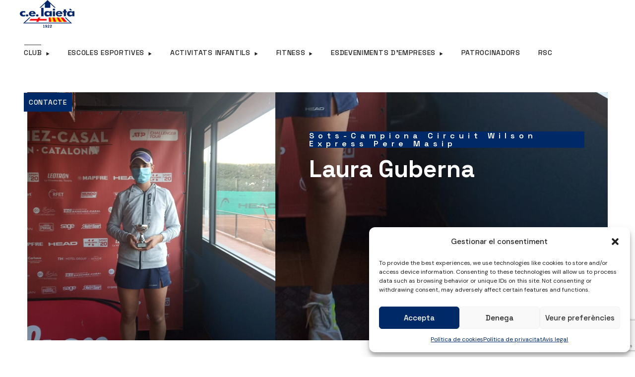

--- FILE ---
content_type: text/html; charset=UTF-8
request_url: https://laieta.cat/team/laura-guberna/
body_size: 21291
content:
<!DOCTYPE html>
<html lang="es">
<head>
    <meta http-equiv="Content-Type" content="text/html; charset=UTF-8">
    <meta name="viewport" content="width=device-width, initial-scale=1, maximum-scale=1">
    <meta http-equiv="X-UA-Compatible" content="IE=Edge">
    <title>Laura Guberna &#8211; CE Laietà</title>
<meta name='robots' content='max-image-preview:large' />
<link rel='dns-prefetch' href='//fonts.googleapis.com' />
<link rel='preconnect' href='https://fonts.gstatic.com' crossorigin />
<link rel="alternate" type="application/rss+xml" title="CE Laietà &raquo; Feed" href="https://laieta.cat/feed/" />
<link rel="alternate" type="application/rss+xml" title="CE Laietà &raquo; Feed de los comentarios" href="https://laieta.cat/comments/feed/" />
<script type="text/javascript">
window._wpemojiSettings = {"baseUrl":"https:\/\/s.w.org\/images\/core\/emoji\/14.0.0\/72x72\/","ext":".png","svgUrl":"https:\/\/s.w.org\/images\/core\/emoji\/14.0.0\/svg\/","svgExt":".svg","source":{"concatemoji":"https:\/\/laieta.cat\/wp-includes\/js\/wp-emoji-release.min.js?ver=6.3.7"}};
/*! This file is auto-generated */
!function(i,n){var o,s,e;function c(e){try{var t={supportTests:e,timestamp:(new Date).valueOf()};sessionStorage.setItem(o,JSON.stringify(t))}catch(e){}}function p(e,t,n){e.clearRect(0,0,e.canvas.width,e.canvas.height),e.fillText(t,0,0);var t=new Uint32Array(e.getImageData(0,0,e.canvas.width,e.canvas.height).data),r=(e.clearRect(0,0,e.canvas.width,e.canvas.height),e.fillText(n,0,0),new Uint32Array(e.getImageData(0,0,e.canvas.width,e.canvas.height).data));return t.every(function(e,t){return e===r[t]})}function u(e,t,n){switch(t){case"flag":return n(e,"\ud83c\udff3\ufe0f\u200d\u26a7\ufe0f","\ud83c\udff3\ufe0f\u200b\u26a7\ufe0f")?!1:!n(e,"\ud83c\uddfa\ud83c\uddf3","\ud83c\uddfa\u200b\ud83c\uddf3")&&!n(e,"\ud83c\udff4\udb40\udc67\udb40\udc62\udb40\udc65\udb40\udc6e\udb40\udc67\udb40\udc7f","\ud83c\udff4\u200b\udb40\udc67\u200b\udb40\udc62\u200b\udb40\udc65\u200b\udb40\udc6e\u200b\udb40\udc67\u200b\udb40\udc7f");case"emoji":return!n(e,"\ud83e\udef1\ud83c\udffb\u200d\ud83e\udef2\ud83c\udfff","\ud83e\udef1\ud83c\udffb\u200b\ud83e\udef2\ud83c\udfff")}return!1}function f(e,t,n){var r="undefined"!=typeof WorkerGlobalScope&&self instanceof WorkerGlobalScope?new OffscreenCanvas(300,150):i.createElement("canvas"),a=r.getContext("2d",{willReadFrequently:!0}),o=(a.textBaseline="top",a.font="600 32px Arial",{});return e.forEach(function(e){o[e]=t(a,e,n)}),o}function t(e){var t=i.createElement("script");t.src=e,t.defer=!0,i.head.appendChild(t)}"undefined"!=typeof Promise&&(o="wpEmojiSettingsSupports",s=["flag","emoji"],n.supports={everything:!0,everythingExceptFlag:!0},e=new Promise(function(e){i.addEventListener("DOMContentLoaded",e,{once:!0})}),new Promise(function(t){var n=function(){try{var e=JSON.parse(sessionStorage.getItem(o));if("object"==typeof e&&"number"==typeof e.timestamp&&(new Date).valueOf()<e.timestamp+604800&&"object"==typeof e.supportTests)return e.supportTests}catch(e){}return null}();if(!n){if("undefined"!=typeof Worker&&"undefined"!=typeof OffscreenCanvas&&"undefined"!=typeof URL&&URL.createObjectURL&&"undefined"!=typeof Blob)try{var e="postMessage("+f.toString()+"("+[JSON.stringify(s),u.toString(),p.toString()].join(",")+"));",r=new Blob([e],{type:"text/javascript"}),a=new Worker(URL.createObjectURL(r),{name:"wpTestEmojiSupports"});return void(a.onmessage=function(e){c(n=e.data),a.terminate(),t(n)})}catch(e){}c(n=f(s,u,p))}t(n)}).then(function(e){for(var t in e)n.supports[t]=e[t],n.supports.everything=n.supports.everything&&n.supports[t],"flag"!==t&&(n.supports.everythingExceptFlag=n.supports.everythingExceptFlag&&n.supports[t]);n.supports.everythingExceptFlag=n.supports.everythingExceptFlag&&!n.supports.flag,n.DOMReady=!1,n.readyCallback=function(){n.DOMReady=!0}}).then(function(){return e}).then(function(){var e;n.supports.everything||(n.readyCallback(),(e=n.source||{}).concatemoji?t(e.concatemoji):e.wpemoji&&e.twemoji&&(t(e.twemoji),t(e.wpemoji)))}))}((window,document),window._wpemojiSettings);
</script>
<style type="text/css">
img.wp-smiley,
img.emoji {
	display: inline !important;
	border: none !important;
	box-shadow: none !important;
	height: 1em !important;
	width: 1em !important;
	margin: 0 0.07em !important;
	vertical-align: -0.1em !important;
	background: none !important;
	padding: 0 !important;
}
</style>
	<link rel='stylesheet' id='sbi_styles-css' href='https://laieta.cat/wp-content/plugins/instagram-feed/css/sbi-styles.min.css?ver=6.1.6' type='text/css' media='all' />
<style id='classic-theme-styles-inline-css' type='text/css'>
/*! This file is auto-generated */
.wp-block-button__link{color:#fff;background-color:#32373c;border-radius:9999px;box-shadow:none;text-decoration:none;padding:calc(.667em + 2px) calc(1.333em + 2px);font-size:1.125em}.wp-block-file__button{background:#32373c;color:#fff;text-decoration:none}
</style>
<style id='global-styles-inline-css' type='text/css'>
body{--wp--preset--color--black: #000000;--wp--preset--color--cyan-bluish-gray: #abb8c3;--wp--preset--color--white: #ffffff;--wp--preset--color--pale-pink: #f78da7;--wp--preset--color--vivid-red: #cf2e2e;--wp--preset--color--luminous-vivid-orange: #ff6900;--wp--preset--color--luminous-vivid-amber: #fcb900;--wp--preset--color--light-green-cyan: #7bdcb5;--wp--preset--color--vivid-green-cyan: #00d084;--wp--preset--color--pale-cyan-blue: #8ed1fc;--wp--preset--color--vivid-cyan-blue: #0693e3;--wp--preset--color--vivid-purple: #9b51e0;--wp--preset--gradient--vivid-cyan-blue-to-vivid-purple: linear-gradient(135deg,rgba(6,147,227,1) 0%,rgb(155,81,224) 100%);--wp--preset--gradient--light-green-cyan-to-vivid-green-cyan: linear-gradient(135deg,rgb(122,220,180) 0%,rgb(0,208,130) 100%);--wp--preset--gradient--luminous-vivid-amber-to-luminous-vivid-orange: linear-gradient(135deg,rgba(252,185,0,1) 0%,rgba(255,105,0,1) 100%);--wp--preset--gradient--luminous-vivid-orange-to-vivid-red: linear-gradient(135deg,rgba(255,105,0,1) 0%,rgb(207,46,46) 100%);--wp--preset--gradient--very-light-gray-to-cyan-bluish-gray: linear-gradient(135deg,rgb(238,238,238) 0%,rgb(169,184,195) 100%);--wp--preset--gradient--cool-to-warm-spectrum: linear-gradient(135deg,rgb(74,234,220) 0%,rgb(151,120,209) 20%,rgb(207,42,186) 40%,rgb(238,44,130) 60%,rgb(251,105,98) 80%,rgb(254,248,76) 100%);--wp--preset--gradient--blush-light-purple: linear-gradient(135deg,rgb(255,206,236) 0%,rgb(152,150,240) 100%);--wp--preset--gradient--blush-bordeaux: linear-gradient(135deg,rgb(254,205,165) 0%,rgb(254,45,45) 50%,rgb(107,0,62) 100%);--wp--preset--gradient--luminous-dusk: linear-gradient(135deg,rgb(255,203,112) 0%,rgb(199,81,192) 50%,rgb(65,88,208) 100%);--wp--preset--gradient--pale-ocean: linear-gradient(135deg,rgb(255,245,203) 0%,rgb(182,227,212) 50%,rgb(51,167,181) 100%);--wp--preset--gradient--electric-grass: linear-gradient(135deg,rgb(202,248,128) 0%,rgb(113,206,126) 100%);--wp--preset--gradient--midnight: linear-gradient(135deg,rgb(2,3,129) 0%,rgb(40,116,252) 100%);--wp--preset--font-size--small: 13px;--wp--preset--font-size--medium: 20px;--wp--preset--font-size--large: 36px;--wp--preset--font-size--x-large: 42px;--wp--preset--spacing--20: 0.44rem;--wp--preset--spacing--30: 0.67rem;--wp--preset--spacing--40: 1rem;--wp--preset--spacing--50: 1.5rem;--wp--preset--spacing--60: 2.25rem;--wp--preset--spacing--70: 3.38rem;--wp--preset--spacing--80: 5.06rem;--wp--preset--shadow--natural: 6px 6px 9px rgba(0, 0, 0, 0.2);--wp--preset--shadow--deep: 12px 12px 50px rgba(0, 0, 0, 0.4);--wp--preset--shadow--sharp: 6px 6px 0px rgba(0, 0, 0, 0.2);--wp--preset--shadow--outlined: 6px 6px 0px -3px rgba(255, 255, 255, 1), 6px 6px rgba(0, 0, 0, 1);--wp--preset--shadow--crisp: 6px 6px 0px rgba(0, 0, 0, 1);}:where(.is-layout-flex){gap: 0.5em;}:where(.is-layout-grid){gap: 0.5em;}body .is-layout-flow > .alignleft{float: left;margin-inline-start: 0;margin-inline-end: 2em;}body .is-layout-flow > .alignright{float: right;margin-inline-start: 2em;margin-inline-end: 0;}body .is-layout-flow > .aligncenter{margin-left: auto !important;margin-right: auto !important;}body .is-layout-constrained > .alignleft{float: left;margin-inline-start: 0;margin-inline-end: 2em;}body .is-layout-constrained > .alignright{float: right;margin-inline-start: 2em;margin-inline-end: 0;}body .is-layout-constrained > .aligncenter{margin-left: auto !important;margin-right: auto !important;}body .is-layout-constrained > :where(:not(.alignleft):not(.alignright):not(.alignfull)){max-width: var(--wp--style--global--content-size);margin-left: auto !important;margin-right: auto !important;}body .is-layout-constrained > .alignwide{max-width: var(--wp--style--global--wide-size);}body .is-layout-flex{display: flex;}body .is-layout-flex{flex-wrap: wrap;align-items: center;}body .is-layout-flex > *{margin: 0;}body .is-layout-grid{display: grid;}body .is-layout-grid > *{margin: 0;}:where(.wp-block-columns.is-layout-flex){gap: 2em;}:where(.wp-block-columns.is-layout-grid){gap: 2em;}:where(.wp-block-post-template.is-layout-flex){gap: 1.25em;}:where(.wp-block-post-template.is-layout-grid){gap: 1.25em;}.has-black-color{color: var(--wp--preset--color--black) !important;}.has-cyan-bluish-gray-color{color: var(--wp--preset--color--cyan-bluish-gray) !important;}.has-white-color{color: var(--wp--preset--color--white) !important;}.has-pale-pink-color{color: var(--wp--preset--color--pale-pink) !important;}.has-vivid-red-color{color: var(--wp--preset--color--vivid-red) !important;}.has-luminous-vivid-orange-color{color: var(--wp--preset--color--luminous-vivid-orange) !important;}.has-luminous-vivid-amber-color{color: var(--wp--preset--color--luminous-vivid-amber) !important;}.has-light-green-cyan-color{color: var(--wp--preset--color--light-green-cyan) !important;}.has-vivid-green-cyan-color{color: var(--wp--preset--color--vivid-green-cyan) !important;}.has-pale-cyan-blue-color{color: var(--wp--preset--color--pale-cyan-blue) !important;}.has-vivid-cyan-blue-color{color: var(--wp--preset--color--vivid-cyan-blue) !important;}.has-vivid-purple-color{color: var(--wp--preset--color--vivid-purple) !important;}.has-black-background-color{background-color: var(--wp--preset--color--black) !important;}.has-cyan-bluish-gray-background-color{background-color: var(--wp--preset--color--cyan-bluish-gray) !important;}.has-white-background-color{background-color: var(--wp--preset--color--white) !important;}.has-pale-pink-background-color{background-color: var(--wp--preset--color--pale-pink) !important;}.has-vivid-red-background-color{background-color: var(--wp--preset--color--vivid-red) !important;}.has-luminous-vivid-orange-background-color{background-color: var(--wp--preset--color--luminous-vivid-orange) !important;}.has-luminous-vivid-amber-background-color{background-color: var(--wp--preset--color--luminous-vivid-amber) !important;}.has-light-green-cyan-background-color{background-color: var(--wp--preset--color--light-green-cyan) !important;}.has-vivid-green-cyan-background-color{background-color: var(--wp--preset--color--vivid-green-cyan) !important;}.has-pale-cyan-blue-background-color{background-color: var(--wp--preset--color--pale-cyan-blue) !important;}.has-vivid-cyan-blue-background-color{background-color: var(--wp--preset--color--vivid-cyan-blue) !important;}.has-vivid-purple-background-color{background-color: var(--wp--preset--color--vivid-purple) !important;}.has-black-border-color{border-color: var(--wp--preset--color--black) !important;}.has-cyan-bluish-gray-border-color{border-color: var(--wp--preset--color--cyan-bluish-gray) !important;}.has-white-border-color{border-color: var(--wp--preset--color--white) !important;}.has-pale-pink-border-color{border-color: var(--wp--preset--color--pale-pink) !important;}.has-vivid-red-border-color{border-color: var(--wp--preset--color--vivid-red) !important;}.has-luminous-vivid-orange-border-color{border-color: var(--wp--preset--color--luminous-vivid-orange) !important;}.has-luminous-vivid-amber-border-color{border-color: var(--wp--preset--color--luminous-vivid-amber) !important;}.has-light-green-cyan-border-color{border-color: var(--wp--preset--color--light-green-cyan) !important;}.has-vivid-green-cyan-border-color{border-color: var(--wp--preset--color--vivid-green-cyan) !important;}.has-pale-cyan-blue-border-color{border-color: var(--wp--preset--color--pale-cyan-blue) !important;}.has-vivid-cyan-blue-border-color{border-color: var(--wp--preset--color--vivid-cyan-blue) !important;}.has-vivid-purple-border-color{border-color: var(--wp--preset--color--vivid-purple) !important;}.has-vivid-cyan-blue-to-vivid-purple-gradient-background{background: var(--wp--preset--gradient--vivid-cyan-blue-to-vivid-purple) !important;}.has-light-green-cyan-to-vivid-green-cyan-gradient-background{background: var(--wp--preset--gradient--light-green-cyan-to-vivid-green-cyan) !important;}.has-luminous-vivid-amber-to-luminous-vivid-orange-gradient-background{background: var(--wp--preset--gradient--luminous-vivid-amber-to-luminous-vivid-orange) !important;}.has-luminous-vivid-orange-to-vivid-red-gradient-background{background: var(--wp--preset--gradient--luminous-vivid-orange-to-vivid-red) !important;}.has-very-light-gray-to-cyan-bluish-gray-gradient-background{background: var(--wp--preset--gradient--very-light-gray-to-cyan-bluish-gray) !important;}.has-cool-to-warm-spectrum-gradient-background{background: var(--wp--preset--gradient--cool-to-warm-spectrum) !important;}.has-blush-light-purple-gradient-background{background: var(--wp--preset--gradient--blush-light-purple) !important;}.has-blush-bordeaux-gradient-background{background: var(--wp--preset--gradient--blush-bordeaux) !important;}.has-luminous-dusk-gradient-background{background: var(--wp--preset--gradient--luminous-dusk) !important;}.has-pale-ocean-gradient-background{background: var(--wp--preset--gradient--pale-ocean) !important;}.has-electric-grass-gradient-background{background: var(--wp--preset--gradient--electric-grass) !important;}.has-midnight-gradient-background{background: var(--wp--preset--gradient--midnight) !important;}.has-small-font-size{font-size: var(--wp--preset--font-size--small) !important;}.has-medium-font-size{font-size: var(--wp--preset--font-size--medium) !important;}.has-large-font-size{font-size: var(--wp--preset--font-size--large) !important;}.has-x-large-font-size{font-size: var(--wp--preset--font-size--x-large) !important;}
.wp-block-navigation a:where(:not(.wp-element-button)){color: inherit;}
:where(.wp-block-post-template.is-layout-flex){gap: 1.25em;}:where(.wp-block-post-template.is-layout-grid){gap: 1.25em;}
:where(.wp-block-columns.is-layout-flex){gap: 2em;}:where(.wp-block-columns.is-layout-grid){gap: 2em;}
.wp-block-pullquote{font-size: 1.5em;line-height: 1.6;}
</style>
<link rel='stylesheet' id='contact-form-7-css' href='https://laieta.cat/wp-content/plugins/contact-form-7/includes/css/styles.css?ver=5.9.8' type='text/css' media='all' />
<link rel='stylesheet' id='wgl-extensions-css' href='https://laieta.cat/wp-content/plugins/wgl-extensions/public/css/wgl-extensions-public.css?ver=1.0.0' type='text/css' media='all' />
<link rel='stylesheet' id='cmplz-general-css' href='https://laieta.cat/wp-content/plugins/complianz-gdpr/assets/css/cookieblocker.min.css?ver=1718267183' type='text/css' media='all' />
<link rel='stylesheet' id='zium-theme-info-css' href='https://laieta.cat/wp-content/themes/zium/style.css?ver=1.0.0' type='text/css' media='all' />
<style id='zium-theme-info-inline-css' type='text/css'>
:root {--zium-primary-color: #002A67;--zium-secondary-color: #212121;--zium-button-color-idle: #FFFFFF;--zium-button-bg-idle: #002A67;--zium-button-color-hover: #FFFFFF;--zium-button-bg-hover: #002A67;--zium-cursor-point-color: rgba(60,133,153,0);--zium-back-to-top-color: #ffffff;--zium-back-to-top-color-bg: #2e2e2e;--zium-body-background: #FFFFFF;--zium-body-rgb-background: 255,255,255;--zium-primary-rgb: 0,42,103;--zium-secondary-rgb: 33,33,33;--zium-content-rgb: 57,57,57;--zium-header-rgb: 33,33,33;--zium-shop-products-overlay: rgba(255,255,255,0);--zium-header-font-family: Space Grotesk;--zium-header-font-weight: 700;--zium-header-font-color: #212121;--zium-h1-font-family: Space Grotesk;--zium-h1-font-size: 56px;--zium-h1-line-height: 68px;--zium-h1-font-weight: 700;--zium-h1-text-transform: none;--zium-h1-letter-spacing: normal;--zium-h2-font-family: Space Grotesk;--zium-h2-font-size: 48px;--zium-h2-line-height: 60px;--zium-h2-font-weight: 700;--zium-h2-text-transform: none;--zium-h2-letter-spacing: normal;--zium-h3-font-family: Space Grotesk;--zium-h3-font-size: 42px;--zium-h3-line-height: 54px;--zium-h3-font-weight: 700;--zium-h3-text-transform: none;--zium-h3-letter-spacing: normal;--zium-h4-font-family: Space Grotesk;--zium-h4-font-size: 34px;--zium-h4-line-height: 48px;--zium-h4-font-weight: 700;--zium-h4-text-transform: none;--zium-h4-letter-spacing: normal;--zium-h5-font-family: Space Grotesk;--zium-h5-font-size: 30px;--zium-h5-line-height: 44px;--zium-h5-font-weight: 700;--zium-h5-text-transform: none;--zium-h5-letter-spacing: normal;--zium-h6-font-family: Space Grotesk;--zium-h6-font-size: 24px;--zium-h6-line-height: 36px;--zium-h6-font-weight: 700;--zium-h6-text-transform: none;--zium-h6-letter-spacing: normal;--zium-content-font-family: DM Sans;--zium-content-font-size: 16px;--zium-content-line-height: 1.875;--zium-content-font-weight: 400;--zium-content-color: #393939;--zium-menu-font-family: Space Grotesk;--zium-menu-font-size: 16px;--zium-menu-line-height: 30px;--zium-menu-font-weight: 500;--zium-menu-letter-spacing: 0.05em;--zium-submenu-font-family: Space Grotesk;--zium-submenu-font-size: 16px;--zium-submenu-line-height: 30px;--zium-submenu-font-weight: 400;--zium-submenu-letter-spacing: 0.05em;--zium-submenu-color: #c9c9c9;--zium-submenu-background: rgba(24,24,24,1);--zium-submenu-mobile-color: #ffffff;--zium-submenu-mobile-background: rgba(0,42,103,1);--zium-submenu-mobile-overlay: rgba(0,42,103,0.2);--zium-sidepanel-title-color: #ffffff;--zium-bg-caret: url('data:image/svg+xml; utf8, <svg version="1.1" xmlns="http://www.w3.org/2000/svg" width="512" height="512" x="0" y="0" viewBox="0 0 494.942 494.942" preserveAspectRatio="none" fill="%23212121"><g transform="matrix(6.123233995736766e-17,1,-1,6.123233995736766e-17,494.9419860839844,-2.842170943040401e-14)"><path xmlns="http://www.w3.org/2000/svg" d="m35.353 0 424.236 247.471-424.236 247.471z"></path></g></svg>');--zium-bg-caret-white: url('data:image/svg+xml; utf8, <svg version="1.1" xmlns="http://www.w3.org/2000/svg" width="512" height="512" x="0" y="0" viewBox="0 0 494.942 494.942" preserveAspectRatio="none" fill="%23ffffff"><g transform="matrix(6.123233995736766e-17,1,-1,6.123233995736766e-17,494.9419860839844,-2.842170943040401e-14)"><path xmlns="http://www.w3.org/2000/svg" d="m35.353 0 424.236 247.471-424.236 247.471z"></path></g></svg>');--zium-button-loading: url('data:image/svg+xml; utf8, <svg version="1.1" xmlns="http://www.w3.org/2000/svg" width="489.698px" height="489.698px" viewBox="0 0 489.698 489.698" preserveAspectRatio="none" fill="%23ffffff"><path d="M468.999,227.774c-11.4,0-20.8,8.3-20.8,19.8c-1,74.9-44.2,142.6-110.3,178.9c-99.6,54.7-216,5.6-260.6-61l62.9,13.1    c10.4,2.1,21.8-4.2,23.9-15.6c2.1-10.4-4.2-21.8-15.6-23.9l-123.7-26c-7.2-1.7-26.1,3.5-23.9,22.9l15.6,124.8    c1,10.4,9.4,17.7,19.8,17.7c15.5,0,21.8-11.4,20.8-22.9l-7.3-60.9c101.1,121.3,229.4,104.4,306.8,69.3    c80.1-42.7,131.1-124.8,132.1-215.4C488.799,237.174,480.399,227.774,468.999,227.774z"/><path d="M20.599,261.874c11.4,0,20.8-8.3,20.8-19.8c1-74.9,44.2-142.6,110.3-178.9c99.6-54.7,216-5.6,260.6,61l-62.9-13.1    c-10.4-2.1-21.8,4.2-23.9,15.6c-2.1,10.4,4.2,21.8,15.6,23.9l123.8,26c7.2,1.7,26.1-3.5,23.9-22.9l-15.6-124.8    c-1-10.4-9.4-17.7-19.8-17.7c-15.5,0-21.8,11.4-20.8,22.9l7.2,60.9c-101.1-121.2-229.4-104.4-306.8-69.2    c-80.1,42.6-131.1,124.8-132.2,215.3C0.799,252.574,9.199,261.874,20.599,261.874z"/></svg>');--zium-button-success: url('data:image/svg+xml; utf8, <svg version="1.1" xmlns="http://www.w3.org/2000/svg" width="512px" height="512px" viewBox="0 0 24 24" preserveAspectRatio="none" fill="%23ffffff"><path d="m21.73 5.68-13 14a1 1 0 0 1 -.73.32 1 1 0 0 1 -.71-.29l-5-5a1 1 0 0 1 1.42-1.42l4.29 4.27 12.27-13.24a1 1 0 1 1 1.46 1.36z"/></svg>');--wgl_price_label: "Price:";--zium-elementor-container-width: 1200px;}@media only screen and (max-width: 1200px) {.wgl-theme-header {background-color: rgba(0,42,103,1) !important;color: #ffffff !important;}header.wgl-theme-header .wgl-mobile-header {display: block;}.wgl-site-header,.wgl-theme-header .primary-nav {display: none;}.wgl-theme-header .hamburger-box {display: inline-flex;}header.wgl-theme-header .mobile_nav_wrapper .primary-nav {display: block;}.wgl-theme-header .wgl-sticky-header {display: none;}.wgl-page-socials {display: none;}body .wgl-theme-header.header_overlap {position: relative;z-index: 2;}}@media (max-width: 1200px) {.page-header {padding-top: 90px !important;padding-bottom: 90px !important;min-height: auto !important;}.page-header_content .page-header_title {color: #ffffff !important; font-size: 32px !important; line-height: 42px !important;}.page-header_content .page-header_breadcrumbs {color: #ffffff !important;font-size: 14px !important;line-height: 24px !important;}}body .aleft {text-align: left;}body .acenter {text-align: center;}body .aright {text-align: right;}body .ajustify {text-align: justify;}body .wgl-layout-top {flex-direction: column;}body .wgl-layout-left {flex-direction: row;}body .wgl-layout-right {flex-direction: row-reverse;}.wgl-hidden-desktop {display: none;}@media (max-width: 1024px) {body .a-tabletleft {text-align: left;}body .a-tabletcenter {text-align: center;}body .a-tabletright {text-align: right;}body .a-tabletjustify {text-align: justify;}}@media (max-width: 1024px) {body .wgl-layout-tablet-top {flex-direction: column;}body .wgl-layout-tablet-left {flex-direction: row;}body .wgl-layout-tablet-right {flex-direction: row-reverse;}}@media (max-width: 1024px) {body .a-tabletcenter .wgl-layout-left{justify-content: center;}body .a-tabletcenter .wgl-layout-right{justify-content: center;}body .a-tabletleft .wgl-layout-left {justify-content: flex-start;}body .a-tabletleft .wgl-layout-right {justify-content: flex-end;}body .a-tabletright .wgl-layout-left{justify-content: flex-end;}body .a-tabletright .wgl-layout-right{justify-content: flex-start;}}@media (max-width: 1024px) {.wgl-hidden-tablet {display: none;}}@media (max-width: 767px) {body .a-mobileleft {text-align: left;}body .a-mobilecenter {text-align: center;}body .a-mobileright {text-align: right;}body .a-mobilejustify {text-align: justify;}}@media (max-width: 767px) {body .wgl-layout-mobile-top {flex-direction: column;}body .wgl-layout-mobile-left {flex-direction: row;}body .wgl-layout-mobile-right {flex-direction: row-reverse;}}@media (max-width: 767px) {body .a-mobilecenter .wgl-layout-left{justify-content: center;}body .a-mobilecenter .wgl-layout-right{justify-content: center;}body .a-mobileleft .wgl-layout-left {justify-content: flex-start;}body .a-mobileleft .wgl-layout-right {justify-content: flex-end;}body .a-mobileright .wgl-layout-left{justify-content: flex-end;}body .a-mobileright .wgl-layout-right{justify-content: flex-start;}}@media (max-width: 767px) {.wgl-hidden-mobile {display: none;}}
</style>
<link rel='stylesheet' id='font-awesome-5-all-css' href='https://laieta.cat/wp-content/themes/zium/css/font-awesome-5.min.css?ver=1.0.0' type='text/css' media='all' />
<link rel='stylesheet' id='zium-flaticon-css' href='https://laieta.cat/wp-content/themes/zium/fonts/flaticon/flaticon.css?ver=1.0.0' type='text/css' media='all' />
<link rel='stylesheet' id='zium-main-css' href='https://laieta.cat/wp-content/themes/zium/css/main.css?ver=1.0.0' type='text/css' media='all' />
<link rel='stylesheet' id='zium-team-post-single-css' href='https://laieta.cat/wp-content/themes/zium/css/pluggable/team-post-single.css?ver=1.0.0' type='text/css' media='all' />
<link rel='stylesheet' id='zium-side-panel-css' href='https://laieta.cat/wp-content/themes/zium/css/pluggable/side-panel.css?ver=1.0.0' type='text/css' media='all' />
<link rel='stylesheet' id='zium-responsive-css' href='https://laieta.cat/wp-content/themes/zium/css/responsive.css?ver=1.0.0' type='text/css' media='all' />
<link rel='stylesheet' id='zium-dynamic-css' href='https://laieta.cat/wp-content/themes/zium/css/dynamic.css?ver=1.0.0' type='text/css' media='all' />
<link rel='stylesheet' id='elementor-icons-css' href='https://laieta.cat/wp-content/plugins/elementor/assets/lib/eicons/css/elementor-icons.min.css?ver=5.20.0' type='text/css' media='all' />
<link rel='stylesheet' id='elementor-frontend-css' href='https://laieta.cat/wp-content/plugins/elementor/assets/css/frontend-lite.min.css?ver=3.14.1' type='text/css' media='all' />
<style id='elementor-frontend-inline-css' type='text/css'>
.elementor-container > .elementor-row > .elementor-column > .elementor-element-populated,.elementor-container > .elementor-column > .elementor-element-populated {padding-top: 0;padding-bottom: 0;}.elementor-column-gap-default > .elementor-row > .elementor-column > .elementor-element-populated,.elementor-column-gap-default > .elementor-column > .theiaStickySidebar > .elementor-element-populated,.elementor-column-gap-default > .elementor-column > .elementor-element-populated {padding-left: 15px;padding-right: 15px;}
</style>
<link rel='stylesheet' id='swiper-css' href='https://laieta.cat/wp-content/plugins/elementor/assets/lib/swiper/css/swiper.min.css?ver=5.3.6' type='text/css' media='all' />
<link rel='stylesheet' id='elementor-post-4285-css' href='https://laieta.cat/wp-content/uploads/elementor/css/post-4285.css?ver=1708357207' type='text/css' media='all' />
<link rel='stylesheet' id='elementor-global-css' href='https://laieta.cat/wp-content/uploads/elementor/css/global.css?ver=1708357217' type='text/css' media='all' />
<link rel='stylesheet' id='elementor-post-1687-css' href='https://laieta.cat/wp-content/uploads/elementor/css/post-1687.css?ver=1752660876' type='text/css' media='all' />
<link rel='stylesheet' id='elementor-post-6115-css' href='https://laieta.cat/wp-content/uploads/elementor/css/post-6115.css?ver=1730811634' type='text/css' media='all' />
<link rel='stylesheet' id='elementor-post-1361-css' href='https://laieta.cat/wp-content/uploads/elementor/css/post-1361.css?ver=1761904084' type='text/css' media='all' />
<link rel='stylesheet' id='eael-general-css' href='https://laieta.cat/wp-content/plugins/essential-addons-for-elementor-lite/assets/front-end/css/view/general.min.css?ver=5.8.3' type='text/css' media='all' />
<link rel="preload" as="style" href="https://fonts.googleapis.com/css?family=DM%20Sans:400,400%7CSpace%20Grotesk:700,500,400,300,400,700&#038;display=swap&#038;ver=1655452382" /><link rel="stylesheet" href="https://fonts.googleapis.com/css?family=DM%20Sans:400,400%7CSpace%20Grotesk:700,500,400,300,400,700&#038;display=swap&#038;ver=1655452382" media="print" onload="this.media='all'"><noscript><link rel="stylesheet" href="https://fonts.googleapis.com/css?family=DM%20Sans:400,400%7CSpace%20Grotesk:700,500,400,300,400,700&#038;display=swap&#038;ver=1655452382" /></noscript><link rel='stylesheet' id='google-fonts-1-css' href='https://fonts.googleapis.com/css?family=Space+Grotesk%3A100%2C100italic%2C200%2C200italic%2C300%2C300italic%2C400%2C400italic%2C500%2C500italic%2C600%2C600italic%2C700%2C700italic%2C800%2C800italic%2C900%2C900italic%7CDM+Sans%3A100%2C100italic%2C200%2C200italic%2C300%2C300italic%2C400%2C400italic%2C500%2C500italic%2C600%2C600italic%2C700%2C700italic%2C800%2C800italic%2C900%2C900italic&#038;display=auto&#038;ver=6.3.7' type='text/css' media='all' />
<link rel="preconnect" href="https://fonts.gstatic.com/" crossorigin><script type='text/javascript' src='https://laieta.cat/wp-includes/js/jquery/jquery.min.js?ver=3.7.0' id='jquery-core-js'></script>
<script type='text/javascript' src='https://laieta.cat/wp-includes/js/jquery/jquery-migrate.min.js?ver=3.4.1' id='jquery-migrate-js'></script>
<link rel="https://api.w.org/" href="https://laieta.cat/wp-json/" /><link rel="alternate" type="application/json" href="https://laieta.cat/wp-json/wp/v2/team/5916" /><link rel="EditURI" type="application/rsd+xml" title="RSD" href="https://laieta.cat/xmlrpc.php?rsd" />
<meta name="generator" content="WordPress 6.3.7" />
<link rel="canonical" href="https://laieta.cat/team/laura-guberna/" />
<link rel='shortlink' href='https://laieta.cat/?p=5916' />
<link rel="alternate" type="application/json+oembed" href="https://laieta.cat/wp-json/oembed/1.0/embed?url=https%3A%2F%2Flaieta.cat%2Fteam%2Flaura-guberna%2F" />
<link rel="alternate" type="text/xml+oembed" href="https://laieta.cat/wp-json/oembed/1.0/embed?url=https%3A%2F%2Flaieta.cat%2Fteam%2Flaura-guberna%2F&#038;format=xml" />
<!-- Global site tag (gtag.js) - Google Analytics -->
<script async src="https://www.googletagmanager.com/gtag/js?id=UA-107252132-1"></script>
<script>
  window.dataLayer = window.dataLayer || [];
  function gtag(){dataLayer.push(arguments);}
  gtag('js', new Date());

  gtag('config', 'UA-107252132-1');
</script><style>
        /* Set the content 200px from the top */
        .post-password-form-wrapper {
            display: flex;
            justify-content: center;
            width: 100%;
            box-sizing: border-box;
            padding: 200px 20px 0 20px;
        }

        .post-password-form {
            width: 700px;
            max-width: 90vw;
            text-align: left;
        }

        /* Custom styling for title and message */
        .password-protected-title {
            font-size: 24px;
            font-weight: 600;
            margin-bottom: 20px;
        }

        .post-password-form p {
            font-size: 18px;
            margin-bottom: 20px;
        }

        /* Styling the form elements */
        .post-password-form input[type="password"] {
            padding: 10px;
            font-size: 16px;
            flex: 1;
            margin-right: 10px;
            box-sizing: border-box;
            height: 40px; /* Set a fixed height */
        }

        .post-password-form input[type="submit"] {
            padding: 7px 20px 10px 20px;
            font-size: 16px;
            font-weight: 600;
            background-color: #FF0050;
            color: white;
            border: none;
            cursor: pointer;
            box-sizing: border-box;
            height: 40px; /* Set a fixed height */
            display: flex;
            align-items: center;
        }

        .post-password-form input[type="submit"]:hover {
            background-color: #000000;
        }

        /* Flexbox container to align inputs */
        .password-input-container {
            display: flex;
            align-items: center;
            margin-bottom: 20px;
        }

        .additional-info {
            margin-top: 20px;
            font-size: 18px;
        }

        .additional-info a {
            color: #FF0050;
            text-decoration: none;
        }

        .additional-info a:hover {
            text-decoration: underline;
        }
    </style><script type="text/javascript">
        document.addEventListener("DOMContentLoaded", function() {
            var protectedMessage = document.querySelector(".post-password-form p");
            if (protectedMessage) {
                protectedMessage.textContent = "";
            }
        });
    </script>			<style>.cmplz-hidden {
					display: none !important;
				}</style><meta name="generator" content="Elementor 3.14.1; features: e_dom_optimization, e_optimized_assets_loading, e_optimized_css_loading, a11y_improvements, additional_custom_breakpoints; settings: css_print_method-external, google_font-enabled, font_display-auto">
<meta name="generator" content="Powered by Slider Revolution 6.6.18 - responsive, Mobile-Friendly Slider Plugin for WordPress with comfortable drag and drop interface." />
<link rel="icon" href="https://laieta.cat/wp-content/uploads/2022/08/favicon.png" sizes="32x32" />
<link rel="icon" href="https://laieta.cat/wp-content/uploads/2022/08/favicon.png" sizes="192x192" />
<link rel="apple-touch-icon" href="https://laieta.cat/wp-content/uploads/2022/08/favicon.png" />
<meta name="msapplication-TileImage" content="https://laieta.cat/wp-content/uploads/2022/08/favicon.png" />
<script>function setREVStartSize(e){
			//window.requestAnimationFrame(function() {
				window.RSIW = window.RSIW===undefined ? window.innerWidth : window.RSIW;
				window.RSIH = window.RSIH===undefined ? window.innerHeight : window.RSIH;
				try {
					var pw = document.getElementById(e.c).parentNode.offsetWidth,
						newh;
					pw = pw===0 || isNaN(pw) || (e.l=="fullwidth" || e.layout=="fullwidth") ? window.RSIW : pw;
					e.tabw = e.tabw===undefined ? 0 : parseInt(e.tabw);
					e.thumbw = e.thumbw===undefined ? 0 : parseInt(e.thumbw);
					e.tabh = e.tabh===undefined ? 0 : parseInt(e.tabh);
					e.thumbh = e.thumbh===undefined ? 0 : parseInt(e.thumbh);
					e.tabhide = e.tabhide===undefined ? 0 : parseInt(e.tabhide);
					e.thumbhide = e.thumbhide===undefined ? 0 : parseInt(e.thumbhide);
					e.mh = e.mh===undefined || e.mh=="" || e.mh==="auto" ? 0 : parseInt(e.mh,0);
					if(e.layout==="fullscreen" || e.l==="fullscreen")
						newh = Math.max(e.mh,window.RSIH);
					else{
						e.gw = Array.isArray(e.gw) ? e.gw : [e.gw];
						for (var i in e.rl) if (e.gw[i]===undefined || e.gw[i]===0) e.gw[i] = e.gw[i-1];
						e.gh = e.el===undefined || e.el==="" || (Array.isArray(e.el) && e.el.length==0)? e.gh : e.el;
						e.gh = Array.isArray(e.gh) ? e.gh : [e.gh];
						for (var i in e.rl) if (e.gh[i]===undefined || e.gh[i]===0) e.gh[i] = e.gh[i-1];
											
						var nl = new Array(e.rl.length),
							ix = 0,
							sl;
						e.tabw = e.tabhide>=pw ? 0 : e.tabw;
						e.thumbw = e.thumbhide>=pw ? 0 : e.thumbw;
						e.tabh = e.tabhide>=pw ? 0 : e.tabh;
						e.thumbh = e.thumbhide>=pw ? 0 : e.thumbh;
						for (var i in e.rl) nl[i] = e.rl[i]<window.RSIW ? 0 : e.rl[i];
						sl = nl[0];
						for (var i in nl) if (sl>nl[i] && nl[i]>0) { sl = nl[i]; ix=i;}
						var m = pw>(e.gw[ix]+e.tabw+e.thumbw) ? 1 : (pw-(e.tabw+e.thumbw)) / (e.gw[ix]);
						newh =  (e.gh[ix] * m) + (e.tabh + e.thumbh);
					}
					var el = document.getElementById(e.c);
					if (el!==null && el) el.style.height = newh+"px";
					el = document.getElementById(e.c+"_wrapper");
					if (el!==null && el) {
						el.style.height = newh+"px";
						el.style.display = "block";
					}
				} catch(e){
					console.log("Failure at Presize of Slider:" + e)
				}
			//});
		  };</script>
		<style type="text/css" id="wp-custom-css">
			/*.elementor-753 .elementor-element.elementor-element-a803f02:hover .elementor-widget-container, .elementor-753 .elementor-element.elementor-element-4032a72:hover .elementor-widget-container,.elementor-753 .elementor-element.elementor-element-7163ffa:hover .elementor-widget-container,.elementor-753 .elementor-element.elementor-element-1ab9783:hover .elementor-widget-container {
    background-color: #002e71 !important;
}*/
.menu-item-6198 span.item_text {
    padding: 10px;
    background-color: #002a67;
    color: white;
}
ul.mobile_switch_on li.menu-item-6198 span.item_text {
    background-color: white !important;
	color: #002a67;
}
#rev_slider_1_1_wrapper .uranus .tp-bullet-inner {
	background-color: rgb(28 111 231) !important;
}
#rev_slider_1_1_wrapper .uranus .tp-bullet.selected .tp-bullet-inner,#rev_slider_1_1_wrapper .uranus .tp-bullet.selected, #rev_slider_1_1_wrapper .uranus .tp-bullet.rs-touchhover {
	background-color: rgba(255,255,255,1) !important;
}
.wgl-portfolio-single_item .single_post_info, .wgl-portfolio-single_item .meta-data:first-child > *:last-child,.post_categories a {
	display: none;
}


/*IDIOMA*/
#cambio_idioma li {
    list-style: none;
    display: inline-block;
    padding: 0 5px;
}
.translator-completed-left, a.translator-completed-left {
    padding-left: 0px !important;
    background-image: url("") !important;
}
.translator-container {
    position: unset !important;
}		</style>
		<script></script></head>

<body class="team-template-default single single-team postid-5916 wp-custom-logo elementor-default elementor-kit-4285">
    <header class="wgl-theme-header"><div class="wgl-site-header mobile_header_custom"><div class="container-wrapper">		<div data-elementor-type="wp-post" data-elementor-id="1687" class="elementor elementor-1687">
									<section class="elementor-section elementor-top-section elementor-element elementor-element-568a62d elementor-section-full_width elementor-section-height-default elementor-section-height-default" data-id="568a62d" data-element_type="section" data-settings="{&quot;background_background&quot;:&quot;classic&quot;}">
						<div class="elementor-container elementor-column-gap-default">
					<div class="elementor-column elementor-col-100 elementor-top-column elementor-element elementor-element-f103ac4" data-id="f103ac4" data-element_type="column">
			<div class="elementor-widget-wrap elementor-element-populated">
								<div class="elementor-element elementor-element-dc48862 elementor-widget__width-auto elementor-widget elementor-widget-image" data-id="dc48862" data-element_type="widget" data-widget_type="image.default">
				<div class="elementor-widget-container">
			<style>/*! elementor - v3.14.0 - 26-06-2023 */
.elementor-widget-image{text-align:center}.elementor-widget-image a{display:inline-block}.elementor-widget-image a img[src$=".svg"]{width:48px}.elementor-widget-image img{vertical-align:middle;display:inline-block}</style>													<a href="https://laieta.cat/">
							<img width="150" height="77" src="https://laieta.cat/wp-content/uploads/2022/05/logolaieta150.png" class="attachment-1536x1536 size-1536x1536 wp-image-25" alt="" />								</a>
															</div>
				</div>
				<div class="elementor-element elementor-element-2ca42b0 elementor-widget__width-auto elementor-widget elementor-widget-wgl-menu" data-id="2ca42b0" data-element_type="widget" data-widget_type="wgl-menu.default">
				<div class="elementor-widget-container">
			
        <nav class="primary-nav menu_line_enable"><ul id="menu-menu" class="menu"><li id="menu-item-80" class="menu-item menu-item-type-custom menu-item-object-custom menu-item-has-children menu-item-80"><a href="#"><span><span class="item_text">CLUB</span><span class="menu-item_dots"></span></span><i class="menu-item__plus"></i></a><ul class='sub-menu wgl-submenu-position-default'>	<li id="menu-item-5733" class="menu-item menu-item-type-post_type menu-item-object-page menu-item-5733"><a href="https://laieta.cat/modalitat-i-tarifes/"><span><span class="item_text">MODALITAT I TARIFES</span><span class="menu-item_dots"></span></span><i class="menu-item__plus"></i></a></li>	<li id="menu-item-26003" class="menu-item menu-item-type-custom menu-item-object-custom menu-item-26003"><a href="https://laieta.cat/avantatges-socials/"><span><span class="item_text">AVANTATGES SOCIALS</span><span class="menu-item_dots"></span></span><i class="menu-item__plus"></i></a></li>	<li id="menu-item-31495" class="menu-item menu-item-type-post_type menu-item-object-page menu-item-31495"><a href="https://laieta.cat/horaris/"><span><span class="item_text">HORARIS</span><span class="menu-item_dots"></span></span><i class="menu-item__plus"></i></a></li>	<li id="menu-item-32810" class="menu-item menu-item-type-post_type menu-item-object-page menu-item-32810"><a href="https://laieta.cat/piscina/"><span><span class="item_text">PISCINA</span><span class="menu-item_dots"></span></span><i class="menu-item__plus"></i></a></li>	<li id="menu-item-5230" class="menu-item menu-item-type-post_type menu-item-object-page menu-item-5230"><a href="https://laieta.cat/instal%c2%b7lacions/"><span><span class="item_text">INSTAL·LACIONS</span><span class="menu-item_dots"></span></span><i class="menu-item__plus"></i></a></li>	<li id="menu-item-5196" class="menu-item menu-item-type-post_type menu-item-object-page menu-item-5196"><a href="https://laieta.cat/el-club/"><span><span class="item_text">EL CLUB</span><span class="menu-item_dots"></span></span><i class="menu-item__plus"></i></a></li>	<li id="menu-item-22383" class="menu-item menu-item-type-post_type menu-item-object-page menu-item-22383"><a href="https://laieta.cat/fundacio/"><span><span class="item_text">FUNDACIÓ ESPORTIVA LAIETÀ</span><span class="menu-item_dots"></span></span><i class="menu-item__plus"></i></a></li>	<li id="menu-item-5203" class="menu-item menu-item-type-post_type menu-item-object-page menu-item-5203"><a href="https://laieta.cat/actualitat/"><span><span class="item_text">ACTUALITAT</span><span class="menu-item_dots"></span></span><i class="menu-item__plus"></i></a></li>	<li id="menu-item-5495" class="menu-item menu-item-type-post_type menu-item-object-page menu-item-5495"><a href="https://laieta.cat/centenari/"><span><span class="item_text">CENTENARI</span><span class="menu-item_dots"></span></span><i class="menu-item__plus"></i></a></li>	<li id="menu-item-26803" class="menu-item menu-item-type-post_type menu-item-object-page menu-item-26803"><a href="https://laieta.cat/galeria-imatges/"><span><span class="item_text">GALERIA IMATGES</span><span class="menu-item_dots"></span></span><i class="menu-item__plus"></i></a></li>	<li id="menu-item-28220" class="menu-item menu-item-type-post_type menu-item-object-page menu-item-28220"><a href="https://laieta.cat/plaquessolars/"><span><span class="item_text">PLAQUES SOLARS</span><span class="menu-item_dots"></span></span><i class="menu-item__plus"></i></a></li></ul>
</li><li id="menu-item-83" class="menu-item menu-item-type-custom menu-item-object-custom menu-item-has-children menu-item-83"><a href="#"><span><span class="item_text">ESCOLES ESPORTIVES</span><span class="menu-item_dots"></span></span><i class="menu-item__plus"></i></a><ul class='sub-menu wgl-submenu-position-default'>	<li id="menu-item-5849" class="menu-item menu-item-type-post_type menu-item-object-page menu-item-5849"><a href="https://laieta.cat/escoles-esportives/tennis/"><span><span class="item_text">TENNIS</span><span class="menu-item_dots"></span></span><i class="menu-item__plus"></i></a></li>	<li id="menu-item-6009" class="menu-item menu-item-type-post_type menu-item-object-page menu-item-6009"><a href="https://laieta.cat/escoles-esportives/padel/"><span><span class="item_text">PÀDEL</span><span class="menu-item_dots"></span></span><i class="menu-item__plus"></i></a></li>	<li id="menu-item-94" class="menu-item menu-item-type-custom menu-item-object-custom menu-item-94"><a target="_blank" href="https://laieta.cat/basquet/"><span><span class="item_text">BÀSQUET</span><span class="menu-item_dots"></span></span><i class="menu-item__plus"></i></a></li>	<li id="menu-item-6020" class="menu-item menu-item-type-post_type menu-item-object-page menu-item-6020"><a href="https://laieta.cat/escoles-esportives/futbol-sala/"><span><span class="item_text">FÚTBOL SALA</span><span class="menu-item_dots"></span></span><i class="menu-item__plus"></i></a></li>	<li id="menu-item-32812" class="menu-item menu-item-type-post_type menu-item-object-page menu-item-32812"><a href="https://laieta.cat/piscina/"><span><span class="item_text">PISCINA</span><span class="menu-item_dots"></span></span><i class="menu-item__plus"></i></a></li></ul>
</li><li id="menu-item-85" class="menu-item menu-item-type-custom menu-item-object-custom menu-item-has-children menu-item-85"><a href="#"><span><span class="item_text">ACTIVITATS INFANTILS</span><span class="menu-item_dots"></span></span><i class="menu-item__plus"></i></a><ul class='sub-menu wgl-submenu-position-default'>	<li id="menu-item-6111" class="menu-item menu-item-type-post_type menu-item-object-page menu-item-6111"><a href="https://laieta.cat/laiestiu/"><span><span class="item_text">LAIESTIU</span><span class="menu-item_dots"></span></span><i class="menu-item__plus"></i></a></li>	<li id="menu-item-6084" class="menu-item menu-item-type-post_type menu-item-object-page menu-item-6084"><a href="https://laieta.cat/laiesport/"><span><span class="item_text">LAIESPORT</span><span class="menu-item_dots"></span></span><i class="menu-item__plus"></i></a></li>	<li id="menu-item-6172" class="menu-item menu-item-type-post_type menu-item-object-page menu-item-6172"><a href="https://laieta.cat/laiesplai/"><span><span class="item_text">LAIESPLAI</span><span class="menu-item_dots"></span></span><i class="menu-item__plus"></i></a></li>	<li id="menu-item-33922" class="menu-item menu-item-type-post_type menu-item-object-page menu-item-33922"><a href="https://laieta.cat/servei-de-monitoratge/"><span><span class="item_text">SERVEI DE MONITORATGE</span><span class="menu-item_dots"></span></span><i class="menu-item__plus"></i></a></li></ul>
</li><li id="menu-item-81" class="menu-item menu-item-type-custom menu-item-object-custom menu-item-has-children menu-item-81"><a href="#"><span><span class="item_text">FITNESS</span><span class="menu-item_dots"></span></span><i class="menu-item__plus"></i></a><ul class='sub-menu wgl-submenu-position-default'>	<li id="menu-item-27150" class="menu-item menu-item-type-post_type menu-item-object-page menu-item-27150"><a href="https://laieta.cat/gym-laieta/estetica-bellesa/"><span><span class="item_text">SALUT I ESTÈTICA</span><span class="menu-item_dots"></span></span><i class="menu-item__plus"></i></a></li>	<li id="menu-item-5756" class="menu-item menu-item-type-post_type menu-item-object-page menu-item-5756"><a href="https://laieta.cat/gym-laieta/"><span><span class="item_text">GIMNÀS</span><span class="menu-item_dots"></span></span><i class="menu-item__plus"></i></a></li>	<li id="menu-item-5789" class="menu-item menu-item-type-post_type menu-item-object-page menu-item-5789"><a href="https://laieta.cat/activitats-dirigides/"><span><span class="item_text">ACTIVITATS DIRIGIDES</span><span class="menu-item_dots"></span></span><i class="menu-item__plus"></i></a></li></ul>
</li><li id="menu-item-27396" class="menu-item menu-item-type-post_type menu-item-object-page menu-item-has-children menu-item-27396"><a href="https://laieta.cat/esdeveniments/"><span><span class="item_text">ESDEVENIMENTS D’EMPRESES</span><span class="menu-item_dots"></span></span><i class="menu-item__plus"></i></a><ul class='sub-menu wgl-submenu-position-default'>	<li id="menu-item-27398" class="menu-item menu-item-type-post_type menu-item-object-page menu-item-27398"><a href="https://laieta.cat/teambuilding/"><span><span class="item_text">TEAMBUILDING</span><span class="menu-item_dots"></span></span><i class="menu-item__plus"></i></a></li>	<li id="menu-item-27399" class="menu-item menu-item-type-post_type menu-item-object-page menu-item-27399"><a href="https://laieta.cat/laievents/"><span><span class="item_text">LAIEVENTS</span><span class="menu-item_dots"></span></span><i class="menu-item__plus"></i></a></li>	<li id="menu-item-27397" class="menu-item menu-item-type-post_type menu-item-object-page menu-item-27397"><a href="https://laieta.cat/cessio-despais/"><span><span class="item_text">CESSIÓ D’ESPAIS</span><span class="menu-item_dots"></span></span><i class="menu-item__plus"></i></a></li></ul>
</li><li id="menu-item-31836" class="menu-item menu-item-type-post_type menu-item-object-page menu-item-31836"><a href="https://laieta.cat/patrocinadors-ii/"><span><span class="item_text">PATROCINADORS</span><span class="menu-item_dots"></span></span><i class="menu-item__plus"></i></a></li><li id="menu-item-34294" class="menu-item menu-item-type-post_type menu-item-object-page menu-item-34294"><a href="https://laieta.cat/rsc/"><span><span class="item_text">RSC</span><span class="menu-item_dots"></span></span><i class="menu-item__plus"></i></a></li><li id="menu-item-6198" class="menu-item menu-item-type-post_type menu-item-object-page menu-item-6198"><a href="https://laieta.cat/contacto/"><span><span class="item_text">CONTACTE</span><span class="menu-item_dots"></span></span><i class="menu-item__plus"></i></a></li></ul>        </nav>
        <div class="mobile-hamburger-toggle">
            <div class="hamburger-box">
	            <div class="hamburger-inner"></div>
            </div>
        </div>		</div>
				</div>
					</div>
		</div>
							</div>
		</section>
							</div>
		</div></div><div class='wgl-sticky-header wgl-sticky-element' data-style="standard"><div class="container-wrapper">		<div data-elementor-type="wp-post" data-elementor-id="6115" class="elementor elementor-6115">
									<section class="elementor-section elementor-top-section elementor-element elementor-element-568a62d elementor-section-full_width elementor-section-height-default elementor-section-height-default" data-id="568a62d" data-element_type="section" data-settings="{&quot;background_background&quot;:&quot;classic&quot;}">
						<div class="elementor-container elementor-column-gap-default">
					<div class="elementor-column elementor-col-100 elementor-top-column elementor-element elementor-element-f103ac4" data-id="f103ac4" data-element_type="column">
			<div class="elementor-widget-wrap elementor-element-populated">
								<div class="elementor-element elementor-element-dc48862 elementor-widget__width-auto elementor-widget elementor-widget-image" data-id="dc48862" data-element_type="widget" data-widget_type="image.default">
				<div class="elementor-widget-container">
																<a href="https://laieta.cat/">
							<img width="150" height="77" src="https://laieta.cat/wp-content/uploads/2022/05/logolaieta150.png" class="attachment-large size-large wp-image-25" alt="" />								</a>
															</div>
				</div>
				<div class="elementor-element elementor-element-4484619 elementor-widget__width-auto elementor-widget elementor-widget-image" data-id="4484619" data-element_type="widget" data-widget_type="image.default">
				<div class="elementor-widget-container">
																<a href="https://laieta.cat/centenari/">
							<img width="125" height="68" src="https://laieta.cat/wp-content/uploads/2022/06/asd-das.png" class="attachment-large size-large wp-image-27505" alt="" />								</a>
															</div>
				</div>
				<div class="elementor-element elementor-element-2ca42b0 elementor-widget__width-auto elementor-widget elementor-widget-wgl-menu" data-id="2ca42b0" data-element_type="widget" data-widget_type="wgl-menu.default">
				<div class="elementor-widget-container">
			
        <nav class="primary-nav menu_line_enable"><ul id="menu-menu-1" class="menu"><li class="menu-item menu-item-type-custom menu-item-object-custom menu-item-has-children menu-item-80"><a href="#"><span><span class="item_text">CLUB</span><span class="menu-item_dots"></span></span><i class="menu-item__plus"></i></a><ul class='sub-menu wgl-submenu-position-default'>	<li class="menu-item menu-item-type-post_type menu-item-object-page menu-item-5733"><a href="https://laieta.cat/modalitat-i-tarifes/"><span><span class="item_text">MODALITAT I TARIFES</span><span class="menu-item_dots"></span></span><i class="menu-item__plus"></i></a></li>	<li class="menu-item menu-item-type-custom menu-item-object-custom menu-item-26003"><a href="https://laieta.cat/avantatges-socials/"><span><span class="item_text">AVANTATGES SOCIALS</span><span class="menu-item_dots"></span></span><i class="menu-item__plus"></i></a></li>	<li class="menu-item menu-item-type-post_type menu-item-object-page menu-item-31495"><a href="https://laieta.cat/horaris/"><span><span class="item_text">HORARIS</span><span class="menu-item_dots"></span></span><i class="menu-item__plus"></i></a></li>	<li class="menu-item menu-item-type-post_type menu-item-object-page menu-item-32810"><a href="https://laieta.cat/piscina/"><span><span class="item_text">PISCINA</span><span class="menu-item_dots"></span></span><i class="menu-item__plus"></i></a></li>	<li class="menu-item menu-item-type-post_type menu-item-object-page menu-item-5230"><a href="https://laieta.cat/instal%c2%b7lacions/"><span><span class="item_text">INSTAL·LACIONS</span><span class="menu-item_dots"></span></span><i class="menu-item__plus"></i></a></li>	<li class="menu-item menu-item-type-post_type menu-item-object-page menu-item-5196"><a href="https://laieta.cat/el-club/"><span><span class="item_text">EL CLUB</span><span class="menu-item_dots"></span></span><i class="menu-item__plus"></i></a></li>	<li class="menu-item menu-item-type-post_type menu-item-object-page menu-item-22383"><a href="https://laieta.cat/fundacio/"><span><span class="item_text">FUNDACIÓ ESPORTIVA LAIETÀ</span><span class="menu-item_dots"></span></span><i class="menu-item__plus"></i></a></li>	<li class="menu-item menu-item-type-post_type menu-item-object-page menu-item-5203"><a href="https://laieta.cat/actualitat/"><span><span class="item_text">ACTUALITAT</span><span class="menu-item_dots"></span></span><i class="menu-item__plus"></i></a></li>	<li class="menu-item menu-item-type-post_type menu-item-object-page menu-item-5495"><a href="https://laieta.cat/centenari/"><span><span class="item_text">CENTENARI</span><span class="menu-item_dots"></span></span><i class="menu-item__plus"></i></a></li>	<li class="menu-item menu-item-type-post_type menu-item-object-page menu-item-26803"><a href="https://laieta.cat/galeria-imatges/"><span><span class="item_text">GALERIA IMATGES</span><span class="menu-item_dots"></span></span><i class="menu-item__plus"></i></a></li>	<li class="menu-item menu-item-type-post_type menu-item-object-page menu-item-28220"><a href="https://laieta.cat/plaquessolars/"><span><span class="item_text">PLAQUES SOLARS</span><span class="menu-item_dots"></span></span><i class="menu-item__plus"></i></a></li></ul>
</li><li class="menu-item menu-item-type-custom menu-item-object-custom menu-item-has-children menu-item-83"><a href="#"><span><span class="item_text">ESCOLES ESPORTIVES</span><span class="menu-item_dots"></span></span><i class="menu-item__plus"></i></a><ul class='sub-menu wgl-submenu-position-default'>	<li class="menu-item menu-item-type-post_type menu-item-object-page menu-item-5849"><a href="https://laieta.cat/escoles-esportives/tennis/"><span><span class="item_text">TENNIS</span><span class="menu-item_dots"></span></span><i class="menu-item__plus"></i></a></li>	<li class="menu-item menu-item-type-post_type menu-item-object-page menu-item-6009"><a href="https://laieta.cat/escoles-esportives/padel/"><span><span class="item_text">PÀDEL</span><span class="menu-item_dots"></span></span><i class="menu-item__plus"></i></a></li>	<li class="menu-item menu-item-type-custom menu-item-object-custom menu-item-94"><a target="_blank" href="https://laieta.cat/basquet/"><span><span class="item_text">BÀSQUET</span><span class="menu-item_dots"></span></span><i class="menu-item__plus"></i></a></li>	<li class="menu-item menu-item-type-post_type menu-item-object-page menu-item-6020"><a href="https://laieta.cat/escoles-esportives/futbol-sala/"><span><span class="item_text">FÚTBOL SALA</span><span class="menu-item_dots"></span></span><i class="menu-item__plus"></i></a></li>	<li class="menu-item menu-item-type-post_type menu-item-object-page menu-item-32812"><a href="https://laieta.cat/piscina/"><span><span class="item_text">PISCINA</span><span class="menu-item_dots"></span></span><i class="menu-item__plus"></i></a></li></ul>
</li><li class="menu-item menu-item-type-custom menu-item-object-custom menu-item-has-children menu-item-85"><a href="#"><span><span class="item_text">ACTIVITATS INFANTILS</span><span class="menu-item_dots"></span></span><i class="menu-item__plus"></i></a><ul class='sub-menu wgl-submenu-position-default'>	<li class="menu-item menu-item-type-post_type menu-item-object-page menu-item-6111"><a href="https://laieta.cat/laiestiu/"><span><span class="item_text">LAIESTIU</span><span class="menu-item_dots"></span></span><i class="menu-item__plus"></i></a></li>	<li class="menu-item menu-item-type-post_type menu-item-object-page menu-item-6084"><a href="https://laieta.cat/laiesport/"><span><span class="item_text">LAIESPORT</span><span class="menu-item_dots"></span></span><i class="menu-item__plus"></i></a></li>	<li class="menu-item menu-item-type-post_type menu-item-object-page menu-item-6172"><a href="https://laieta.cat/laiesplai/"><span><span class="item_text">LAIESPLAI</span><span class="menu-item_dots"></span></span><i class="menu-item__plus"></i></a></li>	<li class="menu-item menu-item-type-post_type menu-item-object-page menu-item-33922"><a href="https://laieta.cat/servei-de-monitoratge/"><span><span class="item_text">SERVEI DE MONITORATGE</span><span class="menu-item_dots"></span></span><i class="menu-item__plus"></i></a></li></ul>
</li><li class="menu-item menu-item-type-custom menu-item-object-custom menu-item-has-children menu-item-81"><a href="#"><span><span class="item_text">FITNESS</span><span class="menu-item_dots"></span></span><i class="menu-item__plus"></i></a><ul class='sub-menu wgl-submenu-position-default'>	<li class="menu-item menu-item-type-post_type menu-item-object-page menu-item-27150"><a href="https://laieta.cat/gym-laieta/estetica-bellesa/"><span><span class="item_text">SALUT I ESTÈTICA</span><span class="menu-item_dots"></span></span><i class="menu-item__plus"></i></a></li>	<li class="menu-item menu-item-type-post_type menu-item-object-page menu-item-5756"><a href="https://laieta.cat/gym-laieta/"><span><span class="item_text">GIMNÀS</span><span class="menu-item_dots"></span></span><i class="menu-item__plus"></i></a></li>	<li class="menu-item menu-item-type-post_type menu-item-object-page menu-item-5789"><a href="https://laieta.cat/activitats-dirigides/"><span><span class="item_text">ACTIVITATS DIRIGIDES</span><span class="menu-item_dots"></span></span><i class="menu-item__plus"></i></a></li></ul>
</li><li class="menu-item menu-item-type-post_type menu-item-object-page menu-item-has-children menu-item-27396"><a href="https://laieta.cat/esdeveniments/"><span><span class="item_text">ESDEVENIMENTS D’EMPRESES</span><span class="menu-item_dots"></span></span><i class="menu-item__plus"></i></a><ul class='sub-menu wgl-submenu-position-default'>	<li class="menu-item menu-item-type-post_type menu-item-object-page menu-item-27398"><a href="https://laieta.cat/teambuilding/"><span><span class="item_text">TEAMBUILDING</span><span class="menu-item_dots"></span></span><i class="menu-item__plus"></i></a></li>	<li class="menu-item menu-item-type-post_type menu-item-object-page menu-item-27399"><a href="https://laieta.cat/laievents/"><span><span class="item_text">LAIEVENTS</span><span class="menu-item_dots"></span></span><i class="menu-item__plus"></i></a></li>	<li class="menu-item menu-item-type-post_type menu-item-object-page menu-item-27397"><a href="https://laieta.cat/cessio-despais/"><span><span class="item_text">CESSIÓ D’ESPAIS</span><span class="menu-item_dots"></span></span><i class="menu-item__plus"></i></a></li></ul>
</li><li class="menu-item menu-item-type-post_type menu-item-object-page menu-item-31836"><a href="https://laieta.cat/patrocinadors-ii/"><span><span class="item_text">PATROCINADORS</span><span class="menu-item_dots"></span></span><i class="menu-item__plus"></i></a></li><li class="menu-item menu-item-type-post_type menu-item-object-page menu-item-34294"><a href="https://laieta.cat/rsc/"><span><span class="item_text">RSC</span><span class="menu-item_dots"></span></span><i class="menu-item__plus"></i></a></li><li class="menu-item menu-item-type-post_type menu-item-object-page menu-item-6198"><a href="https://laieta.cat/contacto/"><span><span class="item_text">CONTACTE</span><span class="menu-item_dots"></span></span><i class="menu-item__plus"></i></a></li></ul>        </nav>
        <div class="mobile-hamburger-toggle">
            <div class="hamburger-box">
	            <div class="hamburger-inner"></div>
            </div>
        </div>		</div>
				</div>
					</div>
		</div>
							</div>
		</section>
							</div>
		</div></div><div class='wgl-mobile-header' style="--mobile-header-bg-color: rgba(0,42,103,1); --mobile-header-color: #ffffff;">            <div class='container-wrapper'><div class="wgl-header-row wgl-header-row-section"><div class="wgl-container"><div class="wgl-header-row_wrapper" style="height: 60px;"><div class='position_left header_side'><div class="header_area_container"><div class="wgl-logotype-container logo-mobile"><a href="https://laieta.cat/"><img class="logo-mobile" src="https://laieta.cat/wp-content/uploads/2022/05/ce-laieta-logo.png" alt="logotype" style="height: 44px;"></a></div></div></div><div class='position_center header_side'></div><div class='position_right header_side'><div class="header_area_container"><nav class="primary-nav"  style="height: 60px;"><ul id="menu-menu-2" class="menu"><li class="menu-item menu-item-type-custom menu-item-object-custom menu-item-has-children menu-item-80"><a href="#"><span><span class="item_text">CLUB</span><span class="menu-item_dots"></span></span><i class="menu-item__plus"></i></a><ul class='sub-menu wgl-submenu-position-default'>	<li class="menu-item menu-item-type-post_type menu-item-object-page menu-item-5733"><a href="https://laieta.cat/modalitat-i-tarifes/"><span><span class="item_text">MODALITAT I TARIFES</span><span class="menu-item_dots"></span></span><i class="menu-item__plus"></i></a></li>	<li class="menu-item menu-item-type-custom menu-item-object-custom menu-item-26003"><a href="https://laieta.cat/avantatges-socials/"><span><span class="item_text">AVANTATGES SOCIALS</span><span class="menu-item_dots"></span></span><i class="menu-item__plus"></i></a></li>	<li class="menu-item menu-item-type-post_type menu-item-object-page menu-item-31495"><a href="https://laieta.cat/horaris/"><span><span class="item_text">HORARIS</span><span class="menu-item_dots"></span></span><i class="menu-item__plus"></i></a></li>	<li class="menu-item menu-item-type-post_type menu-item-object-page menu-item-32810"><a href="https://laieta.cat/piscina/"><span><span class="item_text">PISCINA</span><span class="menu-item_dots"></span></span><i class="menu-item__plus"></i></a></li>	<li class="menu-item menu-item-type-post_type menu-item-object-page menu-item-5230"><a href="https://laieta.cat/instal%c2%b7lacions/"><span><span class="item_text">INSTAL·LACIONS</span><span class="menu-item_dots"></span></span><i class="menu-item__plus"></i></a></li>	<li class="menu-item menu-item-type-post_type menu-item-object-page menu-item-5196"><a href="https://laieta.cat/el-club/"><span><span class="item_text">EL CLUB</span><span class="menu-item_dots"></span></span><i class="menu-item__plus"></i></a></li>	<li class="menu-item menu-item-type-post_type menu-item-object-page menu-item-22383"><a href="https://laieta.cat/fundacio/"><span><span class="item_text">FUNDACIÓ ESPORTIVA LAIETÀ</span><span class="menu-item_dots"></span></span><i class="menu-item__plus"></i></a></li>	<li class="menu-item menu-item-type-post_type menu-item-object-page menu-item-5203"><a href="https://laieta.cat/actualitat/"><span><span class="item_text">ACTUALITAT</span><span class="menu-item_dots"></span></span><i class="menu-item__plus"></i></a></li>	<li class="menu-item menu-item-type-post_type menu-item-object-page menu-item-5495"><a href="https://laieta.cat/centenari/"><span><span class="item_text">CENTENARI</span><span class="menu-item_dots"></span></span><i class="menu-item__plus"></i></a></li>	<li class="menu-item menu-item-type-post_type menu-item-object-page menu-item-26803"><a href="https://laieta.cat/galeria-imatges/"><span><span class="item_text">GALERIA IMATGES</span><span class="menu-item_dots"></span></span><i class="menu-item__plus"></i></a></li>	<li class="menu-item menu-item-type-post_type menu-item-object-page menu-item-28220"><a href="https://laieta.cat/plaquessolars/"><span><span class="item_text">PLAQUES SOLARS</span><span class="menu-item_dots"></span></span><i class="menu-item__plus"></i></a></li></ul>
</li><li class="menu-item menu-item-type-custom menu-item-object-custom menu-item-has-children menu-item-83"><a href="#"><span><span class="item_text">ESCOLES ESPORTIVES</span><span class="menu-item_dots"></span></span><i class="menu-item__plus"></i></a><ul class='sub-menu wgl-submenu-position-default'>	<li class="menu-item menu-item-type-post_type menu-item-object-page menu-item-5849"><a href="https://laieta.cat/escoles-esportives/tennis/"><span><span class="item_text">TENNIS</span><span class="menu-item_dots"></span></span><i class="menu-item__plus"></i></a></li>	<li class="menu-item menu-item-type-post_type menu-item-object-page menu-item-6009"><a href="https://laieta.cat/escoles-esportives/padel/"><span><span class="item_text">PÀDEL</span><span class="menu-item_dots"></span></span><i class="menu-item__plus"></i></a></li>	<li class="menu-item menu-item-type-custom menu-item-object-custom menu-item-94"><a target="_blank" href="https://laieta.cat/basquet/"><span><span class="item_text">BÀSQUET</span><span class="menu-item_dots"></span></span><i class="menu-item__plus"></i></a></li>	<li class="menu-item menu-item-type-post_type menu-item-object-page menu-item-6020"><a href="https://laieta.cat/escoles-esportives/futbol-sala/"><span><span class="item_text">FÚTBOL SALA</span><span class="menu-item_dots"></span></span><i class="menu-item__plus"></i></a></li>	<li class="menu-item menu-item-type-post_type menu-item-object-page menu-item-32812"><a href="https://laieta.cat/piscina/"><span><span class="item_text">PISCINA</span><span class="menu-item_dots"></span></span><i class="menu-item__plus"></i></a></li></ul>
</li><li class="menu-item menu-item-type-custom menu-item-object-custom menu-item-has-children menu-item-85"><a href="#"><span><span class="item_text">ACTIVITATS INFANTILS</span><span class="menu-item_dots"></span></span><i class="menu-item__plus"></i></a><ul class='sub-menu wgl-submenu-position-default'>	<li class="menu-item menu-item-type-post_type menu-item-object-page menu-item-6111"><a href="https://laieta.cat/laiestiu/"><span><span class="item_text">LAIESTIU</span><span class="menu-item_dots"></span></span><i class="menu-item__plus"></i></a></li>	<li class="menu-item menu-item-type-post_type menu-item-object-page menu-item-6084"><a href="https://laieta.cat/laiesport/"><span><span class="item_text">LAIESPORT</span><span class="menu-item_dots"></span></span><i class="menu-item__plus"></i></a></li>	<li class="menu-item menu-item-type-post_type menu-item-object-page menu-item-6172"><a href="https://laieta.cat/laiesplai/"><span><span class="item_text">LAIESPLAI</span><span class="menu-item_dots"></span></span><i class="menu-item__plus"></i></a></li>	<li class="menu-item menu-item-type-post_type menu-item-object-page menu-item-33922"><a href="https://laieta.cat/servei-de-monitoratge/"><span><span class="item_text">SERVEI DE MONITORATGE</span><span class="menu-item_dots"></span></span><i class="menu-item__plus"></i></a></li></ul>
</li><li class="menu-item menu-item-type-custom menu-item-object-custom menu-item-has-children menu-item-81"><a href="#"><span><span class="item_text">FITNESS</span><span class="menu-item_dots"></span></span><i class="menu-item__plus"></i></a><ul class='sub-menu wgl-submenu-position-default'>	<li class="menu-item menu-item-type-post_type menu-item-object-page menu-item-27150"><a href="https://laieta.cat/gym-laieta/estetica-bellesa/"><span><span class="item_text">SALUT I ESTÈTICA</span><span class="menu-item_dots"></span></span><i class="menu-item__plus"></i></a></li>	<li class="menu-item menu-item-type-post_type menu-item-object-page menu-item-5756"><a href="https://laieta.cat/gym-laieta/"><span><span class="item_text">GIMNÀS</span><span class="menu-item_dots"></span></span><i class="menu-item__plus"></i></a></li>	<li class="menu-item menu-item-type-post_type menu-item-object-page menu-item-5789"><a href="https://laieta.cat/activitats-dirigides/"><span><span class="item_text">ACTIVITATS DIRIGIDES</span><span class="menu-item_dots"></span></span><i class="menu-item__plus"></i></a></li></ul>
</li><li class="menu-item menu-item-type-post_type menu-item-object-page menu-item-has-children menu-item-27396"><a href="https://laieta.cat/esdeveniments/"><span><span class="item_text">ESDEVENIMENTS D’EMPRESES</span><span class="menu-item_dots"></span></span><i class="menu-item__plus"></i></a><ul class='sub-menu wgl-submenu-position-default'>	<li class="menu-item menu-item-type-post_type menu-item-object-page menu-item-27398"><a href="https://laieta.cat/teambuilding/"><span><span class="item_text">TEAMBUILDING</span><span class="menu-item_dots"></span></span><i class="menu-item__plus"></i></a></li>	<li class="menu-item menu-item-type-post_type menu-item-object-page menu-item-27399"><a href="https://laieta.cat/laievents/"><span><span class="item_text">LAIEVENTS</span><span class="menu-item_dots"></span></span><i class="menu-item__plus"></i></a></li>	<li class="menu-item menu-item-type-post_type menu-item-object-page menu-item-27397"><a href="https://laieta.cat/cessio-despais/"><span><span class="item_text">CESSIÓ D’ESPAIS</span><span class="menu-item_dots"></span></span><i class="menu-item__plus"></i></a></li></ul>
</li><li class="menu-item menu-item-type-post_type menu-item-object-page menu-item-31836"><a href="https://laieta.cat/patrocinadors-ii/"><span><span class="item_text">PATROCINADORS</span><span class="menu-item_dots"></span></span><i class="menu-item__plus"></i></a></li><li class="menu-item menu-item-type-post_type menu-item-object-page menu-item-34294"><a href="https://laieta.cat/rsc/"><span><span class="item_text">RSC</span><span class="menu-item_dots"></span></span><i class="menu-item__plus"></i></a></li><li class="menu-item menu-item-type-post_type menu-item-object-page menu-item-6198"><a href="https://laieta.cat/contacto/"><span><span class="item_text">CONTACTE</span><span class="menu-item_dots"></span></span><i class="menu-item__plus"></i></a></li></ul></nav><div class="hamburger-box"><div class="hamburger-inner"><span></span><span></span><span></span></div></div></div></div></div></div></div><div class='mobile_nav_wrapper' data-mobile-width='1200'><div class="container-wrapper"><div class="wgl-menu_overlay"></div><div class="wgl-menu_outer menu-position_left"><div class="wgl-menu-outer_header"><div class="mobile-hamburger-close"><div class="hamburger-box"><div class="hamburger-inner"><span></span><span></span><span></span></div></div></div></div><div class="wgl-menu-outer_content"><nav class="primary-nav"><ul id="menu-menu-3" class="menu"><li class="menu-item menu-item-type-custom menu-item-object-custom menu-item-has-children menu-item-80"><a href="#"><span><span class="item_text">CLUB</span><span class="menu-item_dots"></span></span><i class="menu-item__plus"></i></a><ul class='sub-menu wgl-submenu-position-default'>	<li class="menu-item menu-item-type-post_type menu-item-object-page menu-item-5733"><a href="https://laieta.cat/modalitat-i-tarifes/"><span><span class="item_text">MODALITAT I TARIFES</span><span class="menu-item_dots"></span></span><i class="menu-item__plus"></i></a></li>	<li class="menu-item menu-item-type-custom menu-item-object-custom menu-item-26003"><a href="https://laieta.cat/avantatges-socials/"><span><span class="item_text">AVANTATGES SOCIALS</span><span class="menu-item_dots"></span></span><i class="menu-item__plus"></i></a></li>	<li class="menu-item menu-item-type-post_type menu-item-object-page menu-item-31495"><a href="https://laieta.cat/horaris/"><span><span class="item_text">HORARIS</span><span class="menu-item_dots"></span></span><i class="menu-item__plus"></i></a></li>	<li class="menu-item menu-item-type-post_type menu-item-object-page menu-item-32810"><a href="https://laieta.cat/piscina/"><span><span class="item_text">PISCINA</span><span class="menu-item_dots"></span></span><i class="menu-item__plus"></i></a></li>	<li class="menu-item menu-item-type-post_type menu-item-object-page menu-item-5230"><a href="https://laieta.cat/instal%c2%b7lacions/"><span><span class="item_text">INSTAL·LACIONS</span><span class="menu-item_dots"></span></span><i class="menu-item__plus"></i></a></li>	<li class="menu-item menu-item-type-post_type menu-item-object-page menu-item-5196"><a href="https://laieta.cat/el-club/"><span><span class="item_text">EL CLUB</span><span class="menu-item_dots"></span></span><i class="menu-item__plus"></i></a></li>	<li class="menu-item menu-item-type-post_type menu-item-object-page menu-item-22383"><a href="https://laieta.cat/fundacio/"><span><span class="item_text">FUNDACIÓ ESPORTIVA LAIETÀ</span><span class="menu-item_dots"></span></span><i class="menu-item__plus"></i></a></li>	<li class="menu-item menu-item-type-post_type menu-item-object-page menu-item-5203"><a href="https://laieta.cat/actualitat/"><span><span class="item_text">ACTUALITAT</span><span class="menu-item_dots"></span></span><i class="menu-item__plus"></i></a></li>	<li class="menu-item menu-item-type-post_type menu-item-object-page menu-item-5495"><a href="https://laieta.cat/centenari/"><span><span class="item_text">CENTENARI</span><span class="menu-item_dots"></span></span><i class="menu-item__plus"></i></a></li>	<li class="menu-item menu-item-type-post_type menu-item-object-page menu-item-26803"><a href="https://laieta.cat/galeria-imatges/"><span><span class="item_text">GALERIA IMATGES</span><span class="menu-item_dots"></span></span><i class="menu-item__plus"></i></a></li>	<li class="menu-item menu-item-type-post_type menu-item-object-page menu-item-28220"><a href="https://laieta.cat/plaquessolars/"><span><span class="item_text">PLAQUES SOLARS</span><span class="menu-item_dots"></span></span><i class="menu-item__plus"></i></a></li></ul>
</li><li class="menu-item menu-item-type-custom menu-item-object-custom menu-item-has-children menu-item-83"><a href="#"><span><span class="item_text">ESCOLES ESPORTIVES</span><span class="menu-item_dots"></span></span><i class="menu-item__plus"></i></a><ul class='sub-menu wgl-submenu-position-default'>	<li class="menu-item menu-item-type-post_type menu-item-object-page menu-item-5849"><a href="https://laieta.cat/escoles-esportives/tennis/"><span><span class="item_text">TENNIS</span><span class="menu-item_dots"></span></span><i class="menu-item__plus"></i></a></li>	<li class="menu-item menu-item-type-post_type menu-item-object-page menu-item-6009"><a href="https://laieta.cat/escoles-esportives/padel/"><span><span class="item_text">PÀDEL</span><span class="menu-item_dots"></span></span><i class="menu-item__plus"></i></a></li>	<li class="menu-item menu-item-type-custom menu-item-object-custom menu-item-94"><a target="_blank" href="https://laieta.cat/basquet/"><span><span class="item_text">BÀSQUET</span><span class="menu-item_dots"></span></span><i class="menu-item__plus"></i></a></li>	<li class="menu-item menu-item-type-post_type menu-item-object-page menu-item-6020"><a href="https://laieta.cat/escoles-esportives/futbol-sala/"><span><span class="item_text">FÚTBOL SALA</span><span class="menu-item_dots"></span></span><i class="menu-item__plus"></i></a></li>	<li class="menu-item menu-item-type-post_type menu-item-object-page menu-item-32812"><a href="https://laieta.cat/piscina/"><span><span class="item_text">PISCINA</span><span class="menu-item_dots"></span></span><i class="menu-item__plus"></i></a></li></ul>
</li><li class="menu-item menu-item-type-custom menu-item-object-custom menu-item-has-children menu-item-85"><a href="#"><span><span class="item_text">ACTIVITATS INFANTILS</span><span class="menu-item_dots"></span></span><i class="menu-item__plus"></i></a><ul class='sub-menu wgl-submenu-position-default'>	<li class="menu-item menu-item-type-post_type menu-item-object-page menu-item-6111"><a href="https://laieta.cat/laiestiu/"><span><span class="item_text">LAIESTIU</span><span class="menu-item_dots"></span></span><i class="menu-item__plus"></i></a></li>	<li class="menu-item menu-item-type-post_type menu-item-object-page menu-item-6084"><a href="https://laieta.cat/laiesport/"><span><span class="item_text">LAIESPORT</span><span class="menu-item_dots"></span></span><i class="menu-item__plus"></i></a></li>	<li class="menu-item menu-item-type-post_type menu-item-object-page menu-item-6172"><a href="https://laieta.cat/laiesplai/"><span><span class="item_text">LAIESPLAI</span><span class="menu-item_dots"></span></span><i class="menu-item__plus"></i></a></li>	<li class="menu-item menu-item-type-post_type menu-item-object-page menu-item-33922"><a href="https://laieta.cat/servei-de-monitoratge/"><span><span class="item_text">SERVEI DE MONITORATGE</span><span class="menu-item_dots"></span></span><i class="menu-item__plus"></i></a></li></ul>
</li><li class="menu-item menu-item-type-custom menu-item-object-custom menu-item-has-children menu-item-81"><a href="#"><span><span class="item_text">FITNESS</span><span class="menu-item_dots"></span></span><i class="menu-item__plus"></i></a><ul class='sub-menu wgl-submenu-position-default'>	<li class="menu-item menu-item-type-post_type menu-item-object-page menu-item-27150"><a href="https://laieta.cat/gym-laieta/estetica-bellesa/"><span><span class="item_text">SALUT I ESTÈTICA</span><span class="menu-item_dots"></span></span><i class="menu-item__plus"></i></a></li>	<li class="menu-item menu-item-type-post_type menu-item-object-page menu-item-5756"><a href="https://laieta.cat/gym-laieta/"><span><span class="item_text">GIMNÀS</span><span class="menu-item_dots"></span></span><i class="menu-item__plus"></i></a></li>	<li class="menu-item menu-item-type-post_type menu-item-object-page menu-item-5789"><a href="https://laieta.cat/activitats-dirigides/"><span><span class="item_text">ACTIVITATS DIRIGIDES</span><span class="menu-item_dots"></span></span><i class="menu-item__plus"></i></a></li></ul>
</li><li class="menu-item menu-item-type-post_type menu-item-object-page menu-item-has-children menu-item-27396"><a href="https://laieta.cat/esdeveniments/"><span><span class="item_text">ESDEVENIMENTS D’EMPRESES</span><span class="menu-item_dots"></span></span><i class="menu-item__plus"></i></a><ul class='sub-menu wgl-submenu-position-default'>	<li class="menu-item menu-item-type-post_type menu-item-object-page menu-item-27398"><a href="https://laieta.cat/teambuilding/"><span><span class="item_text">TEAMBUILDING</span><span class="menu-item_dots"></span></span><i class="menu-item__plus"></i></a></li>	<li class="menu-item menu-item-type-post_type menu-item-object-page menu-item-27399"><a href="https://laieta.cat/laievents/"><span><span class="item_text">LAIEVENTS</span><span class="menu-item_dots"></span></span><i class="menu-item__plus"></i></a></li>	<li class="menu-item menu-item-type-post_type menu-item-object-page menu-item-27397"><a href="https://laieta.cat/cessio-despais/"><span><span class="item_text">CESSIÓ D’ESPAIS</span><span class="menu-item_dots"></span></span><i class="menu-item__plus"></i></a></li></ul>
</li><li class="menu-item menu-item-type-post_type menu-item-object-page menu-item-31836"><a href="https://laieta.cat/patrocinadors-ii/"><span><span class="item_text">PATROCINADORS</span><span class="menu-item_dots"></span></span><i class="menu-item__plus"></i></a></li><li class="menu-item menu-item-type-post_type menu-item-object-page menu-item-34294"><a href="https://laieta.cat/rsc/"><span><span class="item_text">RSC</span><span class="menu-item_dots"></span></span><i class="menu-item__plus"></i></a></li><li class="menu-item menu-item-type-post_type menu-item-object-page menu-item-6198"><a href="https://laieta.cat/contacto/"><span><span class="item_text">CONTACTE</span><span class="menu-item_dots"></span></span><i class="menu-item__plus"></i></a></li></ul></nav></div></div></div></div>            </div>
            </div></header><div class="side-panel_overlay"></div><section id="side-panel" class="side-panel side-panel_position_right"><button class="side-panel_close"><span class="side-panel_close_icon"><span></span><span></span></span></button><div class="side-panel_sidebar"></div></section>    <main id="main" class="site-main"><div class="wgl-container"><div class="row sidebar_none"><div id="main-content" class="wgl_col-12"><div class="row single_team_page"><div class="wgl_col-12"><div class="team__member" style="background-image: url(https://laieta.cat/wp-content/uploads/2022/06/Laura-Guberna-Sots-Campiona-Circuit-Wilson-Express-Pere-Masip-a-Academia-Sanchez-Casal-febrer-2021.jpeg); "><div class="member__thumbnail-wrap"><div class="member__thumbnail"><img src="https://laieta.cat/wp-content/uploads/2022/06/Laura-Guberna-Sots-Campiona-Circuit-Wilson-Express-Pere-Masip-a-Academia-Sanchez-Casal-febrer-2021-1000x1000.jpeg" class="thumbnail__featured" alt=""></div></div><div class="member__info"><div class="info__highlighted">Sots-Campiona Circuit Wilson Express Pere Masip</div><h1 class="member__name"><span>Laura Guberna</span></h1></div></div></div><div class="wgl_col-12"></div></div></div></div></div></main><footer class="footer clearfix" id="footer"><div class="footer_top-area"><div class="wgl-container"><div class="row-footer">		<div data-elementor-type="wp-post" data-elementor-id="1361" class="elementor elementor-1361">
									<section class="elementor-section elementor-top-section elementor-element elementor-element-7373d46 elementor-section-boxed elementor-section-height-default elementor-section-height-default" data-id="7373d46" data-element_type="section" data-settings="{&quot;background_background&quot;:&quot;classic&quot;}">
						<div class="elementor-container elementor-column-gap-default">
					<div class="elementor-column elementor-col-100 elementor-top-column elementor-element elementor-element-8343e36" data-id="8343e36" data-element_type="column">
			<div class="elementor-widget-wrap elementor-element-populated">
								<div class="elementor-element elementor-element-2000ccb elementor-widget elementor-widget-heading" data-id="2000ccb" data-element_type="widget" data-widget_type="heading.default">
				<div class="elementor-widget-container">
			<style>/*! elementor - v3.14.0 - 26-06-2023 */
.elementor-heading-title{padding:0;margin:0;line-height:1}.elementor-widget-heading .elementor-heading-title[class*=elementor-size-]>a{color:inherit;font-size:inherit;line-height:inherit}.elementor-widget-heading .elementor-heading-title.elementor-size-small{font-size:15px}.elementor-widget-heading .elementor-heading-title.elementor-size-medium{font-size:19px}.elementor-widget-heading .elementor-heading-title.elementor-size-large{font-size:29px}.elementor-widget-heading .elementor-heading-title.elementor-size-xl{font-size:39px}.elementor-widget-heading .elementor-heading-title.elementor-size-xxl{font-size:59px}</style><h2 class="elementor-heading-title elementor-size-default">Uneix-te a la nostra newsletter</h2>		</div>
				</div>
				<div class="elementor-element elementor-element-1bb6558 acenter elementor-widget elementor-widget-wgl-contact-form-7" data-id="1bb6558" data-element_type="widget" data-widget_type="wgl-contact-form-7.default">
				<div class="elementor-widget-container">
			<div class="wgl-contact-form-7">
<div class="wpcf7 no-js" id="wpcf7-f6399-o1" lang="es-ES" dir="ltr">
<div class="screen-reader-response"><p role="status" aria-live="polite" aria-atomic="true"></p> <ul></ul></div>
<form action="/team/laura-guberna/#wpcf7-f6399-o1" method="post" class="wpcf7-form init" aria-label="Formulario de contacto" novalidate="novalidate" data-status="init">
<div style="display: none;">
<input type="hidden" name="_wpcf7" value="6399" />
<input type="hidden" name="_wpcf7_version" value="5.9.8" />
<input type="hidden" name="_wpcf7_locale" value="es_ES" />
<input type="hidden" name="_wpcf7_unit_tag" value="wpcf7-f6399-o1" />
<input type="hidden" name="_wpcf7_container_post" value="0" />
<input type="hidden" name="_wpcf7_posted_data_hash" value="" />
<input type="hidden" name="_wpcf7_recaptcha_response" value="" />
</div>
<p><span class="wpcf7-form-control-wrap" data-name="email-659"><input size="40" maxlength="400" class="wpcf7-form-control wpcf7-email wpcf7-validates-as-required wpcf7-text wpcf7-validates-as-email" aria-required="true" aria-invalid="false" placeholder="Correu electrònic" value="" type="email" name="email-659" /></span>
</p>
<p><input class="wpcf7-form-control wpcf7-submit has-spinner" type="submit" value="SUBSCRIURE&#039;M" />
</p><div class="wpcf7-response-output" aria-hidden="true"></div>
</form>
</div>
</div>		</div>
				</div>
					</div>
		</div>
							</div>
		</section>
				<section class="elementor-section elementor-top-section elementor-element elementor-element-427b9f6 elementor-section-boxed elementor-section-height-default elementor-section-height-default" data-id="427b9f6" data-element_type="section" data-settings="{&quot;background_background&quot;:&quot;classic&quot;}">
						<div class="elementor-container elementor-column-gap-default">
					<div class="elementor-column elementor-col-50 elementor-top-column elementor-element elementor-element-3ed22c0" data-id="3ed22c0" data-element_type="column">
			<div class="elementor-widget-wrap elementor-element-populated">
								<div class="elementor-element elementor-element-b47f904 elementor-widget__width-initial elementor-widget elementor-widget-image" data-id="b47f904" data-element_type="widget" data-widget_type="image.default">
				<div class="elementor-widget-container">
																<a href="https://laieta.cat">
							<img width="196" height="104" src="https://laieta.cat/wp-content/uploads/2022/05/ce-laieta-logo.png" class="attachment-full size-full wp-image-73" alt="" loading="lazy" />								</a>
															</div>
				</div>
					</div>
		</div>
				<div class="elementor-column elementor-col-50 elementor-top-column elementor-element elementor-element-eb6fbf2" data-id="eb6fbf2" data-element_type="column">
			<div class="elementor-widget-wrap elementor-element-populated">
								<div class="elementor-element elementor-element-fddc460 elementor-widget__width-initial elementor-widget elementor-widget-heading" data-id="fddc460" data-element_type="widget" data-widget_type="heading.default">
				<div class="elementor-widget-container">
			<h2 class="elementor-heading-title elementor-size-default">CLUB ESPORTIU LAIETÀ - Un entorn únic<br>
 per fer esport a la ciutat de Barcelona</h2>		</div>
				</div>
					</div>
		</div>
							</div>
		</section>
				<section class="elementor-section elementor-top-section elementor-element elementor-element-4b8c81d elementor-section-boxed elementor-section-height-default elementor-section-height-default" data-id="4b8c81d" data-element_type="section" data-settings="{&quot;background_background&quot;:&quot;classic&quot;}">
						<div class="elementor-container elementor-column-gap-default">
					<div class="elementor-column elementor-col-25 elementor-top-column elementor-element elementor-element-bd5985b" data-id="bd5985b" data-element_type="column">
			<div class="elementor-widget-wrap elementor-element-populated">
								<div class="elementor-element elementor-element-ae96f30 elementor-shape-circle elementor-widget elementor-widget-wgl-social-icons" data-id="ae96f30" data-element_type="widget" data-widget_type="wgl-social-icons.default">
				<div class="elementor-widget-container">
			<div class="wgl-social-icons elementor-social-icons-wrapper"><a class="elementor-icon elementor-social-icon elementor-social-icon-instagram elementor-repeater-item-8c62a5a" href="https://www.instagram.com/clublaieta/" target="_blank" title="Instagram"><span class="elementor-screen-only">Instagram</span><i class="fab fa-instagram"></i></a><a class="elementor-icon elementor-social-icon elementor-social-icon-facebook-f elementor-repeater-item-e967385" href="https://www.facebook.com/LaietaSportFamily" target="_blank" title="Facebook"><span class="elementor-screen-only">Facebook-f</span><i class="fab fa-facebook-f"></i></a><a class="elementor-icon elementor-social-icon elementor-social-icon-youtube elementor-repeater-item-9e8a2be" href="https://www.youtube.com/channel/UC_U5oarHpukCodaWysUNvEQ/featured" target="_blank" title="Youtube"><span class="elementor-screen-only">Youtube</span><i class="fab fa-youtube"></i></a><a class="elementor-icon elementor-social-icon elementor-social-icon-linkedin-in elementor-repeater-item-dc96c8e" href="https://www.linkedin.com/company/clubesportiulaiet%C3%A0/" target="_blank" title="LinkedIn"><span class="elementor-screen-only">Linkedin-in</span><i class="fab fa-linkedin-in"></i></a></div>		</div>
				</div>
					</div>
		</div>
				<div class="elementor-column elementor-col-25 elementor-top-column elementor-element elementor-element-0c0b17f" data-id="0c0b17f" data-element_type="column">
			<div class="elementor-widget-wrap elementor-element-populated">
								<div class="elementor-element elementor-element-ab64493 elementor-widget elementor-widget-heading" data-id="ab64493" data-element_type="widget" data-widget_type="heading.default">
				<div class="elementor-widget-container">
			<h2 class="elementor-heading-title elementor-size-default">HORARI</h2>		</div>
				</div>
				<div class="elementor-element elementor-element-edbb536 elementor-widget elementor-widget-text-editor" data-id="edbb536" data-element_type="widget" data-widget_type="text-editor.default">
				<div class="elementor-widget-container">
			<style>/*! elementor - v3.14.0 - 26-06-2023 */
.elementor-widget-text-editor.elementor-drop-cap-view-stacked .elementor-drop-cap{background-color:#69727d;color:#fff}.elementor-widget-text-editor.elementor-drop-cap-view-framed .elementor-drop-cap{color:#69727d;border:3px solid;background-color:transparent}.elementor-widget-text-editor:not(.elementor-drop-cap-view-default) .elementor-drop-cap{margin-top:8px}.elementor-widget-text-editor:not(.elementor-drop-cap-view-default) .elementor-drop-cap-letter{width:1em;height:1em}.elementor-widget-text-editor .elementor-drop-cap{float:left;text-align:center;line-height:1;font-size:50px}.elementor-widget-text-editor .elementor-drop-cap-letter{display:inline-block}</style>				<p><strong>De dilluns a dissabte</strong><br />07:00 a 00:00 hores</p><p><strong>Diumenges i festius</strong><br />07:00 a 22:30 hores</p>						</div>
				</div>
					</div>
		</div>
				<div class="elementor-column elementor-col-25 elementor-top-column elementor-element elementor-element-4be84ad" data-id="4be84ad" data-element_type="column">
			<div class="elementor-widget-wrap elementor-element-populated">
								<div class="elementor-element elementor-element-91a6c95 elementor-widget elementor-widget-heading" data-id="91a6c95" data-element_type="widget" data-widget_type="heading.default">
				<div class="elementor-widget-container">
			<h2 class="elementor-heading-title elementor-size-default">ON ESTEM</h2>		</div>
				</div>
				<div class="elementor-element elementor-element-31cc67d elementor-widget elementor-widget-text-editor" data-id="31cc67d" data-element_type="widget" data-widget_type="text-editor.default">
				<div class="elementor-widget-container">
							<p><span>Pintor Ribalta, 2-8</span></p><p><span>08028 Barcelona</span></p>						</div>
				</div>
					</div>
		</div>
				<div class="elementor-column elementor-col-25 elementor-top-column elementor-element elementor-element-820847a" data-id="820847a" data-element_type="column">
			<div class="elementor-widget-wrap elementor-element-populated">
								<div class="elementor-element elementor-element-61a3430 elementor-widget elementor-widget-heading" data-id="61a3430" data-element_type="widget" data-widget_type="heading.default">
				<div class="elementor-widget-container">
			<h2 class="elementor-heading-title elementor-size-default">CONTACTE</h2>		</div>
				</div>
				<div class="elementor-element elementor-element-44bcfb4 hover_links white elementor-widget elementor-widget-text-editor" data-id="44bcfb4" data-element_type="widget" data-widget_type="text-editor.default">
				<div class="elementor-widget-container">
							<p><a href="tel:+34934486350">+34 934 486 350</a><br /><a href="mailto:cel@laieta.cat" target="_blank" rel="noopener">cel@laieta.cat</a></p>						</div>
				</div>
					</div>
		</div>
							</div>
		</section>
				<section class="elementor-section elementor-top-section elementor-element elementor-element-cedbca2 elementor-section-boxed elementor-section-height-default elementor-section-height-default" data-id="cedbca2" data-element_type="section" data-settings="{&quot;background_background&quot;:&quot;classic&quot;}">
						<div class="elementor-container elementor-column-gap-default">
					<div class="elementor-column elementor-col-100 elementor-top-column elementor-element elementor-element-f89af26" data-id="f89af26" data-element_type="column">
			<div class="elementor-widget-wrap elementor-element-populated">
								<div class="elementor-element elementor-element-3e1ef36 elementor-widget elementor-widget-spacer" data-id="3e1ef36" data-element_type="widget" data-widget_type="spacer.default">
				<div class="elementor-widget-container">
			<style>/*! elementor - v3.14.0 - 26-06-2023 */
.elementor-column .elementor-spacer-inner{height:var(--spacer-size)}.e-con{--container-widget-width:100%}.e-con-inner>.elementor-widget-spacer,.e-con>.elementor-widget-spacer{width:var(--container-widget-width,var(--spacer-size));--align-self:var(--container-widget-align-self,initial);--flex-shrink:0}.e-con-inner>.elementor-widget-spacer>.elementor-widget-container,.e-con-inner>.elementor-widget-spacer>.elementor-widget-container>.elementor-spacer,.e-con>.elementor-widget-spacer>.elementor-widget-container,.e-con>.elementor-widget-spacer>.elementor-widget-container>.elementor-spacer{height:100%}.e-con-inner>.elementor-widget-spacer>.elementor-widget-container>.elementor-spacer>.elementor-spacer-inner,.e-con>.elementor-widget-spacer>.elementor-widget-container>.elementor-spacer>.elementor-spacer-inner{height:var(--container-widget-height,var(--spacer-size))}</style>		<div class="elementor-spacer">
			<div class="elementor-spacer-inner"></div>
		</div>
				</div>
				</div>
				<div class="elementor-element elementor-element-5a105bb elementor-widget__width-initial elementor-widget elementor-widget-text-editor" data-id="5a105bb" data-element_type="widget" data-widget_type="text-editor.default">
				<div class="elementor-widget-container">
							<p><span style="color: #ffffff;"><a href="https://laieta.cat/avis-legal/" style="color: #ffffff;">Avís legal</a></span></p>						</div>
				</div>
				<div class="elementor-element elementor-element-1f22340 elementor-widget__width-initial elementor-widget elementor-widget-text-editor" data-id="1f22340" data-element_type="widget" data-widget_type="text-editor.default">
				<div class="elementor-widget-container">
							<p><span style="color: #ffffff;"><a href="https://laieta.cat/politica-de-cookies/" style="color: #ffffff;">Política de cookies</a></span></p>						</div>
				</div>
				<div class="elementor-element elementor-element-95c5240 elementor-widget__width-initial elementor-widget elementor-widget-text-editor" data-id="95c5240" data-element_type="widget" data-widget_type="text-editor.default">
				<div class="elementor-widget-container">
							<p><span style="color: #ffffff;"><a href="https://laieta.cat/politica-de-privacitat/" style="color: #ffffff;">Política de privacitat</a></span></p>						</div>
				</div>
				<div class="elementor-element elementor-element-a7b314e elementor-widget elementor-widget-spacer" data-id="a7b314e" data-element_type="widget" data-widget_type="spacer.default">
				<div class="elementor-widget-container">
					<div class="elementor-spacer">
			<div class="elementor-spacer-inner"></div>
		</div>
				</div>
				</div>
				<div class="elementor-element elementor-element-238c9c9 elementor-widget__width-inherit elementor-widget elementor-widget-text-editor" data-id="238c9c9" data-element_type="widget" data-widget_type="text-editor.default">
				<div class="elementor-widget-container">
							<p>© Copyright 2026 Club Esportiu Laietà | Tots els drets reservats</p>						</div>
				</div>
				<div class="elementor-element elementor-element-0080729 elementor-widget elementor-widget-spacer" data-id="0080729" data-element_type="widget" data-widget_type="spacer.default">
				<div class="elementor-widget-container">
					<div class="elementor-spacer">
			<div class="elementor-spacer-inner"></div>
		</div>
				</div>
				</div>
					</div>
		</div>
							</div>
		</section>
							</div>
		</div></div></div></footer><a href="#" id="scroll_up" class="scroll_up-icon"><i class="flaticon flaticon-right"></i></a><div id="wgl-cursor"><div id="wgl-cursor-pointer"></div></div>
		<script>
			window.RS_MODULES = window.RS_MODULES || {};
			window.RS_MODULES.modules = window.RS_MODULES.modules || {};
			window.RS_MODULES.waiting = window.RS_MODULES.waiting || [];
			window.RS_MODULES.defered = true;
			window.RS_MODULES.moduleWaiting = window.RS_MODULES.moduleWaiting || {};
			window.RS_MODULES.type = 'compiled';
		</script>
		
<!-- Consent Management powered by Complianz | GDPR/CCPA Cookie Consent https://wordpress.org/plugins/complianz-gdpr -->
<div id="cmplz-cookiebanner-container"><div class="cmplz-cookiebanner cmplz-hidden banner-1 banner-a optin cmplz-bottom-right cmplz-categories-type-view-preferences" aria-modal="true" data-nosnippet="true" role="dialog" aria-live="polite" aria-labelledby="cmplz-header-1-optin" aria-describedby="cmplz-message-1-optin">
	<div class="cmplz-header">
		<div class="cmplz-logo"></div>
		<div class="cmplz-title" id="cmplz-header-1-optin">Gestionar el consentiment</div>
		<div class="cmplz-close" tabindex="0" role="button" aria-label="Cerrar ventana">
			<svg aria-hidden="true" focusable="false" data-prefix="fas" data-icon="times" class="svg-inline--fa fa-times fa-w-11" role="img" xmlns="http://www.w3.org/2000/svg" viewBox="0 0 352 512"><path fill="currentColor" d="M242.72 256l100.07-100.07c12.28-12.28 12.28-32.19 0-44.48l-22.24-22.24c-12.28-12.28-32.19-12.28-44.48 0L176 189.28 75.93 89.21c-12.28-12.28-32.19-12.28-44.48 0L9.21 111.45c-12.28 12.28-12.28 32.19 0 44.48L109.28 256 9.21 356.07c-12.28 12.28-12.28 32.19 0 44.48l22.24 22.24c12.28 12.28 32.2 12.28 44.48 0L176 322.72l100.07 100.07c12.28 12.28 32.2 12.28 44.48 0l22.24-22.24c12.28-12.28 12.28-32.19 0-44.48L242.72 256z"></path></svg>
		</div>
	</div>

	<div class="cmplz-divider cmplz-divider-header"></div>
	<div class="cmplz-body">
		<div class="cmplz-message" id="cmplz-message-1-optin">To provide the best experiences, we use technologies like cookies to store and/or access device information. Consenting to these technologies will allow us to process data such as browsing behavior or unique IDs on this site. Not consenting or withdrawing consent, may adversely affect certain features and functions.</div>
		<!-- categories start -->
		<div class="cmplz-categories">
			<details class="cmplz-category cmplz-functional" >
				<summary>
						<span class="cmplz-category-header">
							<span class="cmplz-category-title">Funcional</span>
							<span class='cmplz-always-active'>
								<span class="cmplz-banner-checkbox">
									<input type="checkbox"
										   id="cmplz-functional-optin"
										   data-category="cmplz_functional"
										   class="cmplz-consent-checkbox cmplz-functional"
										   size="40"
										   value="1"/>
									<label class="cmplz-label" for="cmplz-functional-optin" tabindex="0"><span class="screen-reader-text">Funcional</span></label>
								</span>
								Siempre activo							</span>
							<span class="cmplz-icon cmplz-open">
								<svg xmlns="http://www.w3.org/2000/svg" viewBox="0 0 448 512"  height="18" ><path d="M224 416c-8.188 0-16.38-3.125-22.62-9.375l-192-192c-12.5-12.5-12.5-32.75 0-45.25s32.75-12.5 45.25 0L224 338.8l169.4-169.4c12.5-12.5 32.75-12.5 45.25 0s12.5 32.75 0 45.25l-192 192C240.4 412.9 232.2 416 224 416z"/></svg>
							</span>
						</span>
				</summary>
				<div class="cmplz-description">
					<span class="cmplz-description-functional">The technical storage or access is strictly necessary for the legitimate purpose of enabling the use of a specific service explicitly requested by the subscriber or user, or for the sole purpose of carrying out the transmission of a communication over an electronic communications network.</span>
				</div>
			</details>

			<details class="cmplz-category cmplz-preferences" >
				<summary>
						<span class="cmplz-category-header">
							<span class="cmplz-category-title">Preferències</span>
							<span class="cmplz-banner-checkbox">
								<input type="checkbox"
									   id="cmplz-preferences-optin"
									   data-category="cmplz_preferences"
									   class="cmplz-consent-checkbox cmplz-preferences"
									   size="40"
									   value="1"/>
								<label class="cmplz-label" for="cmplz-preferences-optin" tabindex="0"><span class="screen-reader-text">Preferències</span></label>
							</span>
							<span class="cmplz-icon cmplz-open">
								<svg xmlns="http://www.w3.org/2000/svg" viewBox="0 0 448 512"  height="18" ><path d="M224 416c-8.188 0-16.38-3.125-22.62-9.375l-192-192c-12.5-12.5-12.5-32.75 0-45.25s32.75-12.5 45.25 0L224 338.8l169.4-169.4c12.5-12.5 32.75-12.5 45.25 0s12.5 32.75 0 45.25l-192 192C240.4 412.9 232.2 416 224 416z"/></svg>
							</span>
						</span>
				</summary>
				<div class="cmplz-description">
					<span class="cmplz-description-preferences">The technical storage or access is necessary for the legitimate purpose of storing preferences that are not requested by the subscriber or user.</span>
				</div>
			</details>

			<details class="cmplz-category cmplz-statistics" >
				<summary>
						<span class="cmplz-category-header">
							<span class="cmplz-category-title">Estadístiques</span>
							<span class="cmplz-banner-checkbox">
								<input type="checkbox"
									   id="cmplz-statistics-optin"
									   data-category="cmplz_statistics"
									   class="cmplz-consent-checkbox cmplz-statistics"
									   size="40"
									   value="1"/>
								<label class="cmplz-label" for="cmplz-statistics-optin" tabindex="0"><span class="screen-reader-text">Estadístiques</span></label>
							</span>
							<span class="cmplz-icon cmplz-open">
								<svg xmlns="http://www.w3.org/2000/svg" viewBox="0 0 448 512"  height="18" ><path d="M224 416c-8.188 0-16.38-3.125-22.62-9.375l-192-192c-12.5-12.5-12.5-32.75 0-45.25s32.75-12.5 45.25 0L224 338.8l169.4-169.4c12.5-12.5 32.75-12.5 45.25 0s12.5 32.75 0 45.25l-192 192C240.4 412.9 232.2 416 224 416z"/></svg>
							</span>
						</span>
				</summary>
				<div class="cmplz-description">
					<span class="cmplz-description-statistics">The technical storage or access that is used exclusively for statistical purposes.</span>
					<span class="cmplz-description-statistics-anonymous">The technical storage or access that is used exclusively for anonymous statistical purposes. Without a subpoena, voluntary compliance on the part of your Internet Service Provider, or additional records from a third party, information stored or retrieved for this purpose alone cannot usually be used to identify you.</span>
				</div>
			</details>
			<details class="cmplz-category cmplz-marketing" >
				<summary>
						<span class="cmplz-category-header">
							<span class="cmplz-category-title">Màrqueting</span>
							<span class="cmplz-banner-checkbox">
								<input type="checkbox"
									   id="cmplz-marketing-optin"
									   data-category="cmplz_marketing"
									   class="cmplz-consent-checkbox cmplz-marketing"
									   size="40"
									   value="1"/>
								<label class="cmplz-label" for="cmplz-marketing-optin" tabindex="0"><span class="screen-reader-text">Màrqueting</span></label>
							</span>
							<span class="cmplz-icon cmplz-open">
								<svg xmlns="http://www.w3.org/2000/svg" viewBox="0 0 448 512"  height="18" ><path d="M224 416c-8.188 0-16.38-3.125-22.62-9.375l-192-192c-12.5-12.5-12.5-32.75 0-45.25s32.75-12.5 45.25 0L224 338.8l169.4-169.4c12.5-12.5 32.75-12.5 45.25 0s12.5 32.75 0 45.25l-192 192C240.4 412.9 232.2 416 224 416z"/></svg>
							</span>
						</span>
				</summary>
				<div class="cmplz-description">
					<span class="cmplz-description-marketing">The technical storage or access is required to create user profiles to send advertising, or to track the user on a website or across several websites for similar marketing purposes.</span>
				</div>
			</details>
		</div><!-- categories end -->
			</div>

	<div class="cmplz-links cmplz-information">
		<a class="cmplz-link cmplz-manage-options cookie-statement" href="#" data-relative_url="#cmplz-manage-consent-container">Administrar opciones</a>
		<a class="cmplz-link cmplz-manage-third-parties cookie-statement" href="#" data-relative_url="#cmplz-cookies-overview">Gestionar los servicios</a>
		<a class="cmplz-link cmplz-manage-vendors tcf cookie-statement" href="#" data-relative_url="#cmplz-tcf-wrapper">Gestionar {vendor_count} proveedores</a>
		<a class="cmplz-link cmplz-external cmplz-read-more-purposes tcf" target="_blank" rel="noopener noreferrer nofollow" href="https://cookiedatabase.org/tcf/purposes/">Leer más sobre estos propósitos</a>
			</div>

	<div class="cmplz-divider cmplz-footer"></div>

	<div class="cmplz-buttons">
		<button class="cmplz-btn cmplz-accept">Accepta</button>
		<button class="cmplz-btn cmplz-deny">Denega</button>
		<button class="cmplz-btn cmplz-view-preferences">Veure preferències</button>
		<button class="cmplz-btn cmplz-save-preferences">Desa les preferències</button>
		<a class="cmplz-btn cmplz-manage-options tcf cookie-statement" href="#" data-relative_url="#cmplz-manage-consent-container">Veure preferències</a>
			</div>

	<div class="cmplz-links cmplz-documents">
		<a class="cmplz-link cookie-statement" href="#" data-relative_url="">{title}</a>
		<a class="cmplz-link privacy-statement" href="#" data-relative_url="">{title}</a>
		<a class="cmplz-link impressum" href="#" data-relative_url="">{title}</a>
			</div>

</div>
</div>
					<div id="cmplz-manage-consent" data-nosnippet="true"><button class="cmplz-btn cmplz-hidden cmplz-manage-consent manage-consent-1">Gestionar el consentiment</button>

</div><!-- Instagram Feed JS -->
<script type="text/javascript">
var sbiajaxurl = "https://laieta.cat/wp-admin/admin-ajax.php";
</script>
<link rel='stylesheet' id='rs-plugin-settings-css' href='https://laieta.cat/wp-content/plugins/revslider/public/assets/css/rs6.css?ver=6.6.18' type='text/css' media='all' />
<style id='rs-plugin-settings-inline-css' type='text/css'>
#rs-demo-id {}
</style>
<script id="chatbot-script-js-after" type="text/javascript">
(function() {
        if (!window.chatbase || window.chatbase("getState") !== "initialized") {
            window.chatbase = (...arguments) => {
                if (!window.chatbase.q) {
                    window.chatbase.q = []
                }
                window.chatbase.q.push(arguments)
            };
            window.chatbase = new Proxy(window.chatbase, {
                get(target, prop) {
                    if (prop === "q") {
                        return target.q
                    }
                    return (...args) => target(prop, ...args)
                }
            })
        }
        const onLoad = function() {
            const script = document.createElement("script");
            script.src = "https://www.chatbase.co/embed.min.js";
            script.id = "xpuN0TPrfyhmS-vQz0l9E";
            script.domain = "www.chatbase.co";
            document.body.appendChild(script)
        };
        if (document.readyState === "complete") {
            onLoad()
        } else {
            window.addEventListener("load", onLoad)
        }
    })();
</script>
<script type='text/javascript' src='https://laieta.cat/wp-includes/js/dist/vendor/wp-polyfill-inert.min.js?ver=3.1.2' id='wp-polyfill-inert-js'></script>
<script type='text/javascript' src='https://laieta.cat/wp-includes/js/dist/vendor/regenerator-runtime.min.js?ver=0.13.11' id='regenerator-runtime-js'></script>
<script type='text/javascript' src='https://laieta.cat/wp-includes/js/dist/vendor/wp-polyfill.min.js?ver=3.15.0' id='wp-polyfill-js'></script>
<script type='text/javascript' src='https://laieta.cat/wp-includes/js/dist/hooks.min.js?ver=c6aec9a8d4e5a5d543a1' id='wp-hooks-js'></script>
<script type='text/javascript' src='https://laieta.cat/wp-includes/js/dist/i18n.min.js?ver=7701b0c3857f914212ef' id='wp-i18n-js'></script>
<script id="wp-i18n-js-after" type="text/javascript">
wp.i18n.setLocaleData( { 'text direction\u0004ltr': [ 'ltr' ] } );
</script>
<script type='text/javascript' src='https://laieta.cat/wp-content/plugins/contact-form-7/includes/swv/js/index.js?ver=5.9.8' id='swv-js'></script>
<script type='text/javascript' id='contact-form-7-js-extra'>
/* <![CDATA[ */
var wpcf7 = {"api":{"root":"https:\/\/laieta.cat\/wp-json\/","namespace":"contact-form-7\/v1"},"cached":"1"};
/* ]]> */
</script>
<script type='text/javascript' id='contact-form-7-js-translations'>
( function( domain, translations ) {
	var localeData = translations.locale_data[ domain ] || translations.locale_data.messages;
	localeData[""].domain = domain;
	wp.i18n.setLocaleData( localeData, domain );
} )( "contact-form-7", {"translation-revision-date":"2024-07-17 09:00:42+0000","generator":"GlotPress\/4.0.1","domain":"messages","locale_data":{"messages":{"":{"domain":"messages","plural-forms":"nplurals=2; plural=n != 1;","lang":"es"},"This contact form is placed in the wrong place.":["Este formulario de contacto est\u00e1 situado en el lugar incorrecto."],"Error:":["Error:"]}},"comment":{"reference":"includes\/js\/index.js"}} );
</script>
<script type='text/javascript' src='https://laieta.cat/wp-content/plugins/contact-form-7/includes/js/index.js?ver=5.9.8' id='contact-form-7-js'></script>
<script type='text/javascript' src='https://laieta.cat/wp-content/plugins/revslider/public/assets/js/rbtools.min.js?ver=6.6.18' defer async id='tp-tools-js'></script>
<script type='text/javascript' src='https://laieta.cat/wp-content/plugins/revslider/public/assets/js/rs6.min.js?ver=6.6.18' defer async id='revmin-js'></script>
<script type='text/javascript' id='zium-theme-addons-js-extra'>
/* <![CDATA[ */
var wgl_cursor_settings = [{"568a62d":{"layout":"full_width","tooltip_text":"VIEW MORE\u200b","background_text":"Text","items_parallax":[],"items_particles":[],"items_particles_img":[],"items_dynamic_highlights":[],"items_morph":[],"padding":{"unit":"px","top":"0","right":"20","bottom":"0","left":"20","isLinked":false},"background_background":"classic","background_color":"#FFFFFF","_title":"","content_width":{"unit":"px","size":"","sizes":[]},"gap":"default","gap_columns_custom":{"unit":"px","size":"","sizes":[]},"height":"default","custom_height":{"unit":"px","size":400,"sizes":[]},"height_inner":"default","custom_height_inner":{"unit":"px","size":400,"sizes":[]},"column_position":"middle","content_position":"","overflow":"","stretch_section":"","html_tag":"","structure":"10","background_color_stop":{"unit":"%","size":0,"sizes":[]},"background_color_b":"#f2295b","background_color_b_stop":{"unit":"%","size":100,"sizes":[]},"background_gradient_type":"linear","background_gradient_angle":{"unit":"deg","size":180,"sizes":[]},"background_gradient_position":"center center","background_image":{"url":"","id":"","size":""},"background_position":"","background_xpos":{"unit":"px","size":0,"sizes":[]},"background_ypos":{"unit":"px","size":0,"sizes":[]},"background_attachment":"","background_repeat":"","background_size":"","background_bg_width":{"unit":"%","size":100,"sizes":[]},"background_video_link":"","background_video_start":"","background_video_end":"","background_play_once":"","background_play_on_mobile":"","background_privacy_mode":"","background_video_fallback":{"url":"","id":"","size":""},"background_slideshow_gallery":[],"background_slideshow_loop":"yes","background_slideshow_slide_duration":5000,"background_slideshow_slide_transition":"fade","background_slideshow_transition_duration":500,"background_slideshow_background_size":"","background_slideshow_background_position":"","background_slideshow_lazyload":"","background_slideshow_ken_burns":"","background_slideshow_ken_burns_zoom_direction":"in","background_hover_background":"","background_hover_color":"","background_hover_color_stop":{"unit":"%","size":0,"sizes":[]},"background_hover_color_b":"#f2295b","background_hover_color_b_stop":{"unit":"%","size":100,"sizes":[]},"background_hover_gradient_type":"linear","background_hover_gradient_angle":{"unit":"deg","size":180,"sizes":[]},"background_hover_gradient_position":"center center","background_hover_image":{"url":"","id":"","size":""},"background_hover_position":"","background_hover_xpos":{"unit":"px","size":0,"sizes":[]},"background_hover_ypos":{"unit":"px","size":0,"sizes":[]},"background_hover_attachment":"","background_hover_repeat":"","background_hover_size":"","background_hover_bg_width":{"unit":"%","size":100,"sizes":[]},"background_hover_video_link":"","background_hover_video_start":"","background_hover_video_end":"","background_hover_play_once":"","background_hover_play_on_mobile":"","background_hover_privacy_mode":"","background_hover_video_fallback":{"url":"","id":"","size":""},"background_hover_slideshow_gallery":[],"background_hover_slideshow_loop":"yes","background_hover_slideshow_slide_duration":5000,"background_hover_slideshow_slide_transition":"fade","background_hover_slideshow_transition_duration":500,"background_hover_slideshow_background_size":"","background_hover_slideshow_background_position":"","background_hover_slideshow_lazyload":"","background_hover_slideshow_ken_burns":"","background_hover_slideshow_ken_burns_zoom_direction":"in","background_hover_transition":{"unit":"px","size":0.3,"sizes":[]},"background_overlay_background":"","background_overlay_color":"","background_overlay_color_stop":{"unit":"%","size":0,"sizes":[]},"background_overlay_color_b":"#f2295b","background_overlay_color_b_stop":{"unit":"%","size":100,"sizes":[]},"background_overlay_gradient_type":"linear","background_overlay_gradient_angle":{"unit":"deg","size":180,"sizes":[]},"background_overlay_gradient_position":"center center","background_overlay_image":{"url":"","id":"","size":""},"background_overlay_position":"","background_overlay_xpos":{"unit":"px","size":0,"sizes":[]},"background_overlay_ypos":{"unit":"px","size":0,"sizes":[]},"background_overlay_attachment":"","background_overlay_repeat":"","background_overlay_size":"","background_overlay_bg_width":{"unit":"%","size":100,"sizes":[]},"background_overlay_video_link":"","background_overlay_video_start":"","background_overlay_video_end":"","background_overlay_play_once":"","background_overlay_play_on_mobile":"","background_overlay_privacy_mode":"","background_overlay_video_fallback":{"url":"","id":"","size":""},"background_overlay_slideshow_gallery":[],"background_overlay_slideshow_loop":"yes","background_overlay_slideshow_slide_duration":5000,"background_overlay_slideshow_slide_transition":"fade","background_overlay_slideshow_transition_duration":500,"background_overlay_slideshow_background_size":"","background_overlay_slideshow_background_position":"","background_overlay_slideshow_lazyload":"","background_overlay_slideshow_ken_burns":"","background_overlay_slideshow_ken_burns_zoom_direction":"in","background_overlay_opacity":{"unit":"px","size":0.5,"sizes":[]},"css_filters_css_filter":"","css_filters_blur":{"unit":"px","size":0,"sizes":[]},"css_filters_brightness":{"unit":"px","size":100,"sizes":[]},"css_filters_contrast":{"unit":"px","size":100,"sizes":[]},"css_filters_saturate":{"unit":"px","size":100,"sizes":[]},"css_filters_hue":{"unit":"px","size":0,"sizes":[]},"overlay_blend_mode":"","background_overlay_hover_background":"","background_overlay_hover_color":"","background_overlay_hover_color_stop":{"unit":"%","size":0,"sizes":[]},"background_overlay_hover_color_b":"#f2295b","background_overlay_hover_color_b_stop":{"unit":"%","size":100,"sizes":[]},"background_overlay_hover_gradient_type":"linear","background_overlay_hover_gradient_angle":{"unit":"deg","size":180,"sizes":[]},"background_overlay_hover_gradient_position":"center center","background_overlay_hover_image":{"url":"","id":"","size":""},"background_overlay_hover_position":"","background_overlay_hover_xpos":{"unit":"px","size":0,"sizes":[]},"background_overlay_hover_ypos":{"unit":"px","size":0,"sizes":[]},"background_overlay_hover_attachment":"","background_overlay_hover_repeat":"","background_overlay_hover_size":"","background_overlay_hover_bg_width":{"unit":"%","size":100,"sizes":[]},"background_overlay_hover_video_link":"","background_overlay_hover_video_start":"","background_overlay_hover_video_end":"","background_overlay_hover_play_once":"","background_overlay_hover_play_on_mobile":"","background_overlay_hover_privacy_mode":"","background_overlay_hover_video_fallback":{"url":"","id":"","size":""},"background_overlay_hover_slideshow_gallery":[],"background_overlay_hover_slideshow_loop":"yes","background_overlay_hover_slideshow_slide_duration":5000,"background_overlay_hover_slideshow_slide_transition":"fade","background_overlay_hover_slideshow_transition_duration":500,"background_overlay_hover_slideshow_background_size":"","background_overlay_hover_slideshow_background_position":"","background_overlay_hover_slideshow_lazyload":"","background_overlay_hover_slideshow_ken_burns":"","background_overlay_hover_slideshow_ken_burns_zoom_direction":"in","background_overlay_hover_opacity":{"unit":"px","size":0.5,"sizes":[]},"css_filters_hover_css_filter":"","css_filters_hover_blur":{"unit":"px","size":0,"sizes":[]},"css_filters_hover_brightness":{"unit":"px","size":100,"sizes":[]},"css_filters_hover_contrast":{"unit":"px","size":100,"sizes":[]},"css_filters_hover_saturate":{"unit":"px","size":100,"sizes":[]},"css_filters_hover_hue":{"unit":"px","size":0,"sizes":[]},"background_overlay_hover_transition":{"unit":"px","size":0.3,"sizes":[]},"border_border":"","border_width":{"unit":"px","top":"","right":"","bottom":"","left":"","isLinked":true},"border_color":"","border_radius":{"unit":"px","top":"","right":"","bottom":"","left":"","isLinked":true},"box_shadow_box_shadow_type":"","box_shadow_box_shadow":{"horizontal":0,"vertical":0,"blur":10,"spread":0,"color":"rgba(0,0,0,0.5)"},"box_shadow_box_shadow_position":" ","border_hover_border":"","border_hover_width":{"unit":"px","top":"","right":"","bottom":"","left":"","isLinked":true},"border_hover_color":"","border_radius_hover":{"unit":"px","top":"","right":"","bottom":"","left":"","isLinked":true},"box_shadow_hover_box_shadow_type":"","box_shadow_hover_box_shadow":{"horizontal":0,"vertical":0,"blur":10,"spread":0,"color":"rgba(0,0,0,0.5)"},"box_shadow_hover_box_shadow_position":" ","border_hover_transition":{"unit":"px","size":0.3,"sizes":[]},"shape_divider_top":"","shape_divider_top_color":"","shape_divider_top_width":{"unit":"%","size":"","sizes":[]},"shape_divider_top_height":{"unit":"px","size":"","sizes":[]},"shape_divider_top_flip":"","shape_divider_top_negative":"","shape_divider_top_above_content":"","shape_divider_bottom":"","shape_divider_bottom_color":"","shape_divider_bottom_width":{"unit":"%","size":"","sizes":[]},"shape_divider_bottom_height":{"unit":"px","size":"","sizes":[]},"shape_divider_bottom_flip":"","shape_divider_bottom_negative":"","shape_divider_bottom_above_content":"","heading_color":"","color_text":"","color_link":"","color_link_hover":"","text_align":"","cursor_tooltip":"","cursor_tooltip_type":"text","cursor_color_bg":"","cursor_thumbnail":{"url":"","id":"","size":""},"tooltip_color_bg":"","tooltip_color":"","tooltip_size":{"unit":"px","size":"","sizes":[]},"add_backdrop_filter":"","section_backdrop_filter":{"unit":"px","size":"","sizes":[]},"add_background_text":"","background_text_typo_typography":"","background_text_typo_font_family":"","background_text_typo_font_size":{"unit":"px","size":"","sizes":[]},"background_text_typo_font_weight":"","background_text_typo_text_transform":"","background_text_typo_font_style":"","background_text_typo_text_decoration":"","background_text_typo_line_height":{"unit":"px","size":"","sizes":[]},"background_text_typo_letter_spacing":{"unit":"px","size":"","sizes":[]},"background_text_typo_word_spacing":{"unit":"px","size":"","sizes":[]},"background_text_indent":{"unit":"px","size":"","sizes":[]},"background_text_spacing":{"unit":"px","size":"","sizes":[]},"background_text_stroke_size":{"unit":"px","size":"","sizes":[]},"background_text_color":"","background_text_stroke_color":"","apply_animation_background_text":"animation-background-text","background_text_index":0,"add_background_animation":"","wgl_shape_divider_top":"","wgl_shape_divider_top_color":"","wgl_shape_divider_top_height":{"unit":"px","size":"","sizes":[]},"wgl_shape_divider_top_flip":"","wgl_shape_divider_top_invert":"","wgl_shape_divider_top_above_content":0,"wgl_shape_divider_bottom":"","wgl_shape_divider_bottom_color":"","wgl_shape_divider_bottom_height":{"unit":"px","size":"","sizes":[]},"wgl_shape_divider_bottom_flip":"","wgl_shape_divider_bottom_invert":"","wgl_shape_divider_bottom_above_content":0,"add_particles_animation":"","add_particles_img_animation":"","particles_img_color":"","particles_img_max_size":60,"particles_img_count":50,"particles_img_speed":2,"particles_img_line":"","particles_img_rotate":"yes","particles_img_rotate_speed":5,"particles_img_hover_animation":"grab","position_particles_img_top":{"unit":"%","size":0,"sizes":[]},"position_particles_img_left":{"unit":"%","size":0,"sizes":[]},"particles_img_container_width":100,"particles_img_container_height":100,"hide_particles_img_on_mobile":"","hide_particles_img_mobile_resolution":768,"add_dynamic_highlights_animation":"","add_morph_animation":"","margin":{"unit":"px","top":"","right":"","bottom":"","left":"","isLinked":true},"z_index":"","_element_id":"","css_classes":"","eael_wrapper_link_switch":"","eael_wrapper_link":{"url":"","is_external":"","nofollow":"","custom_attributes":""},"animation":"","animation_tablet":"","animation_mobile":"","animation_duration":"","animation_delay":"","reverse_order_tablet":"","reverse_order_mobile":"","hide_desktop":"","hide_tablet":"","hide_mobile":"","custom_css":""},"7373d46":{"background_background":"classic","background_color":"#00265D","tooltip_text":"VIEW MORE\u200b","background_text":"Text","items_parallax":[],"items_particles":[],"items_particles_img":[],"items_dynamic_highlights":[],"items_morph":[],"padding":{"unit":"px","top":"50","right":"0","bottom":"50","left":"0","isLinked":false},"__globals__":{"background_color":""},"content_width":{"unit":"px","size":800,"sizes":[]},"_title":"","layout":"boxed","gap":"default","gap_columns_custom":{"unit":"px","size":"","sizes":[]},"height":"default","custom_height":{"unit":"px","size":400,"sizes":[]},"height_inner":"default","custom_height_inner":{"unit":"px","size":400,"sizes":[]},"column_position":"middle","content_position":"","overflow":"","stretch_section":"","html_tag":"","structure":"10","background_color_stop":{"unit":"%","size":0,"sizes":[]},"background_color_b":"#f2295b","background_color_b_stop":{"unit":"%","size":100,"sizes":[]},"background_gradient_type":"linear","background_gradient_angle":{"unit":"deg","size":180,"sizes":[]},"background_gradient_position":"center center","background_image":{"url":"","id":"","size":""},"background_position":"","background_xpos":{"unit":"px","size":0,"sizes":[]},"background_ypos":{"unit":"px","size":0,"sizes":[]},"background_attachment":"","background_repeat":"","background_size":"","background_bg_width":{"unit":"%","size":100,"sizes":[]},"background_video_link":"","background_video_start":"","background_video_end":"","background_play_once":"","background_play_on_mobile":"","background_privacy_mode":"","background_video_fallback":{"url":"","id":"","size":""},"background_slideshow_gallery":[],"background_slideshow_loop":"yes","background_slideshow_slide_duration":5000,"background_slideshow_slide_transition":"fade","background_slideshow_transition_duration":500,"background_slideshow_background_size":"","background_slideshow_background_position":"","background_slideshow_lazyload":"","background_slideshow_ken_burns":"","background_slideshow_ken_burns_zoom_direction":"in","background_hover_background":"","background_hover_color":"","background_hover_color_stop":{"unit":"%","size":0,"sizes":[]},"background_hover_color_b":"#f2295b","background_hover_color_b_stop":{"unit":"%","size":100,"sizes":[]},"background_hover_gradient_type":"linear","background_hover_gradient_angle":{"unit":"deg","size":180,"sizes":[]},"background_hover_gradient_position":"center center","background_hover_image":{"url":"","id":"","size":""},"background_hover_position":"","background_hover_xpos":{"unit":"px","size":0,"sizes":[]},"background_hover_ypos":{"unit":"px","size":0,"sizes":[]},"background_hover_attachment":"","background_hover_repeat":"","background_hover_size":"","background_hover_bg_width":{"unit":"%","size":100,"sizes":[]},"background_hover_video_link":"","background_hover_video_start":"","background_hover_video_end":"","background_hover_play_once":"","background_hover_play_on_mobile":"","background_hover_privacy_mode":"","background_hover_video_fallback":{"url":"","id":"","size":""},"background_hover_slideshow_gallery":[],"background_hover_slideshow_loop":"yes","background_hover_slideshow_slide_duration":5000,"background_hover_slideshow_slide_transition":"fade","background_hover_slideshow_transition_duration":500,"background_hover_slideshow_background_size":"","background_hover_slideshow_background_position":"","background_hover_slideshow_lazyload":"","background_hover_slideshow_ken_burns":"","background_hover_slideshow_ken_burns_zoom_direction":"in","background_hover_transition":{"unit":"px","size":0.3,"sizes":[]},"background_overlay_background":"","background_overlay_color":"","background_overlay_color_stop":{"unit":"%","size":0,"sizes":[]},"background_overlay_color_b":"#f2295b","background_overlay_color_b_stop":{"unit":"%","size":100,"sizes":[]},"background_overlay_gradient_type":"linear","background_overlay_gradient_angle":{"unit":"deg","size":180,"sizes":[]},"background_overlay_gradient_position":"center center","background_overlay_image":{"url":"","id":"","size":""},"background_overlay_position":"","background_overlay_xpos":{"unit":"px","size":0,"sizes":[]},"background_overlay_ypos":{"unit":"px","size":0,"sizes":[]},"background_overlay_attachment":"","background_overlay_repeat":"","background_overlay_size":"","background_overlay_bg_width":{"unit":"%","size":100,"sizes":[]},"background_overlay_video_link":"","background_overlay_video_start":"","background_overlay_video_end":"","background_overlay_play_once":"","background_overlay_play_on_mobile":"","background_overlay_privacy_mode":"","background_overlay_video_fallback":{"url":"","id":"","size":""},"background_overlay_slideshow_gallery":[],"background_overlay_slideshow_loop":"yes","background_overlay_slideshow_slide_duration":5000,"background_overlay_slideshow_slide_transition":"fade","background_overlay_slideshow_transition_duration":500,"background_overlay_slideshow_background_size":"","background_overlay_slideshow_background_position":"","background_overlay_slideshow_lazyload":"","background_overlay_slideshow_ken_burns":"","background_overlay_slideshow_ken_burns_zoom_direction":"in","background_overlay_opacity":{"unit":"px","size":0.5,"sizes":[]},"css_filters_css_filter":"","css_filters_blur":{"unit":"px","size":0,"sizes":[]},"css_filters_brightness":{"unit":"px","size":100,"sizes":[]},"css_filters_contrast":{"unit":"px","size":100,"sizes":[]},"css_filters_saturate":{"unit":"px","size":100,"sizes":[]},"css_filters_hue":{"unit":"px","size":0,"sizes":[]},"overlay_blend_mode":"","background_overlay_hover_background":"","background_overlay_hover_color":"","background_overlay_hover_color_stop":{"unit":"%","size":0,"sizes":[]},"background_overlay_hover_color_b":"#f2295b","background_overlay_hover_color_b_stop":{"unit":"%","size":100,"sizes":[]},"background_overlay_hover_gradient_type":"linear","background_overlay_hover_gradient_angle":{"unit":"deg","size":180,"sizes":[]},"background_overlay_hover_gradient_position":"center center","background_overlay_hover_image":{"url":"","id":"","size":""},"background_overlay_hover_position":"","background_overlay_hover_xpos":{"unit":"px","size":0,"sizes":[]},"background_overlay_hover_ypos":{"unit":"px","size":0,"sizes":[]},"background_overlay_hover_attachment":"","background_overlay_hover_repeat":"","background_overlay_hover_size":"","background_overlay_hover_bg_width":{"unit":"%","size":100,"sizes":[]},"background_overlay_hover_video_link":"","background_overlay_hover_video_start":"","background_overlay_hover_video_end":"","background_overlay_hover_play_once":"","background_overlay_hover_play_on_mobile":"","background_overlay_hover_privacy_mode":"","background_overlay_hover_video_fallback":{"url":"","id":"","size":""},"background_overlay_hover_slideshow_gallery":[],"background_overlay_hover_slideshow_loop":"yes","background_overlay_hover_slideshow_slide_duration":5000,"background_overlay_hover_slideshow_slide_transition":"fade","background_overlay_hover_slideshow_transition_duration":500,"background_overlay_hover_slideshow_background_size":"","background_overlay_hover_slideshow_background_position":"","background_overlay_hover_slideshow_lazyload":"","background_overlay_hover_slideshow_ken_burns":"","background_overlay_hover_slideshow_ken_burns_zoom_direction":"in","background_overlay_hover_opacity":{"unit":"px","size":0.5,"sizes":[]},"css_filters_hover_css_filter":"","css_filters_hover_blur":{"unit":"px","size":0,"sizes":[]},"css_filters_hover_brightness":{"unit":"px","size":100,"sizes":[]},"css_filters_hover_contrast":{"unit":"px","size":100,"sizes":[]},"css_filters_hover_saturate":{"unit":"px","size":100,"sizes":[]},"css_filters_hover_hue":{"unit":"px","size":0,"sizes":[]},"background_overlay_hover_transition":{"unit":"px","size":0.3,"sizes":[]},"border_border":"","border_width":{"unit":"px","top":"","right":"","bottom":"","left":"","isLinked":true},"border_color":"","border_radius":{"unit":"px","top":"","right":"","bottom":"","left":"","isLinked":true},"box_shadow_box_shadow_type":"","box_shadow_box_shadow":{"horizontal":0,"vertical":0,"blur":10,"spread":0,"color":"rgba(0,0,0,0.5)"},"box_shadow_box_shadow_position":" ","border_hover_border":"","border_hover_width":{"unit":"px","top":"","right":"","bottom":"","left":"","isLinked":true},"border_hover_color":"","border_radius_hover":{"unit":"px","top":"","right":"","bottom":"","left":"","isLinked":true},"box_shadow_hover_box_shadow_type":"","box_shadow_hover_box_shadow":{"horizontal":0,"vertical":0,"blur":10,"spread":0,"color":"rgba(0,0,0,0.5)"},"box_shadow_hover_box_shadow_position":" ","border_hover_transition":{"unit":"px","size":0.3,"sizes":[]},"shape_divider_top":"","shape_divider_top_color":"","shape_divider_top_width":{"unit":"%","size":"","sizes":[]},"shape_divider_top_height":{"unit":"px","size":"","sizes":[]},"shape_divider_top_flip":"","shape_divider_top_negative":"","shape_divider_top_above_content":"","shape_divider_bottom":"","shape_divider_bottom_color":"","shape_divider_bottom_width":{"unit":"%","size":"","sizes":[]},"shape_divider_bottom_height":{"unit":"px","size":"","sizes":[]},"shape_divider_bottom_flip":"","shape_divider_bottom_negative":"","shape_divider_bottom_above_content":"","heading_color":"","color_text":"","color_link":"","color_link_hover":"","text_align":"","cursor_tooltip":"","cursor_tooltip_type":"text","cursor_color_bg":"","cursor_thumbnail":{"url":"","id":"","size":""},"tooltip_color_bg":"","tooltip_color":"","tooltip_size":{"unit":"px","size":"","sizes":[]},"add_backdrop_filter":"","section_backdrop_filter":{"unit":"px","size":"","sizes":[]},"add_background_text":"","background_text_typo_typography":"","background_text_typo_font_family":"","background_text_typo_font_size":{"unit":"px","size":"","sizes":[]},"background_text_typo_font_weight":"","background_text_typo_text_transform":"","background_text_typo_font_style":"","background_text_typo_text_decoration":"","background_text_typo_line_height":{"unit":"px","size":"","sizes":[]},"background_text_typo_letter_spacing":{"unit":"px","size":"","sizes":[]},"background_text_typo_word_spacing":{"unit":"px","size":"","sizes":[]},"background_text_indent":{"unit":"px","size":"","sizes":[]},"background_text_spacing":{"unit":"px","size":"","sizes":[]},"background_text_stroke_size":{"unit":"px","size":"","sizes":[]},"background_text_color":"","background_text_stroke_color":"","apply_animation_background_text":"animation-background-text","background_text_index":0,"add_background_animation":"","wgl_shape_divider_top":"","wgl_shape_divider_top_color":"","wgl_shape_divider_top_height":{"unit":"px","size":"","sizes":[]},"wgl_shape_divider_top_flip":"","wgl_shape_divider_top_invert":"","wgl_shape_divider_top_above_content":0,"wgl_shape_divider_bottom":"","wgl_shape_divider_bottom_color":"","wgl_shape_divider_bottom_height":{"unit":"px","size":"","sizes":[]},"wgl_shape_divider_bottom_flip":"","wgl_shape_divider_bottom_invert":"","wgl_shape_divider_bottom_above_content":0,"add_particles_animation":"","add_particles_img_animation":"","particles_img_color":"","particles_img_max_size":60,"particles_img_count":50,"particles_img_speed":2,"particles_img_line":"","particles_img_rotate":"yes","particles_img_rotate_speed":5,"particles_img_hover_animation":"grab","position_particles_img_top":{"unit":"%","size":0,"sizes":[]},"position_particles_img_left":{"unit":"%","size":0,"sizes":[]},"particles_img_container_width":100,"particles_img_container_height":100,"hide_particles_img_on_mobile":"","hide_particles_img_mobile_resolution":768,"add_dynamic_highlights_animation":"","add_morph_animation":"","margin":{"unit":"px","top":"","right":"","bottom":"","left":"","isLinked":true},"z_index":"","_element_id":"","css_classes":"","eael_wrapper_link_switch":"","eael_wrapper_link":{"url":"","is_external":"","nofollow":"","custom_attributes":""},"animation":"","animation_tablet":"","animation_mobile":"","animation_duration":"","animation_delay":"","reverse_order_tablet":"","reverse_order_mobile":"","hide_desktop":"","hide_tablet":"","hide_mobile":"","custom_css":""},"427b9f6":{"structure":"20","background_background":"classic","tooltip_text":"VIEW MORE\u200b","background_text":"Text","items_parallax":[],"items_particles":[],"items_particles_img":[],"items_dynamic_highlights":[],"items_morph":[],"padding":{"unit":"px","top":"60","right":"0","bottom":"0","left":"0","isLinked":false},"padding_tablet":{"unit":"px","top":"80","right":"0","bottom":"0","left":"0","isLinked":false},"padding_mobile":{"unit":"px","top":"60","right":"0","bottom":"0","left":"0","isLinked":false},"__globals__":{"background_color":"globals\/colors?id=1b67164"},"_title":"","layout":"boxed","content_width":{"unit":"px","size":"","sizes":[]},"gap":"default","gap_columns_custom":{"unit":"px","size":"","sizes":[]},"height":"default","custom_height":{"unit":"px","size":400,"sizes":[]},"height_inner":"default","custom_height_inner":{"unit":"px","size":400,"sizes":[]},"column_position":"middle","content_position":"","overflow":"","stretch_section":"","html_tag":"","background_color":"","background_color_stop":{"unit":"%","size":0,"sizes":[]},"background_color_b":"#f2295b","background_color_b_stop":{"unit":"%","size":100,"sizes":[]},"background_gradient_type":"linear","background_gradient_angle":{"unit":"deg","size":180,"sizes":[]},"background_gradient_position":"center center","background_image":{"url":"","id":"","size":""},"background_position":"","background_xpos":{"unit":"px","size":0,"sizes":[]},"background_ypos":{"unit":"px","size":0,"sizes":[]},"background_attachment":"","background_repeat":"","background_size":"","background_bg_width":{"unit":"%","size":100,"sizes":[]},"background_video_link":"","background_video_start":"","background_video_end":"","background_play_once":"","background_play_on_mobile":"","background_privacy_mode":"","background_video_fallback":{"url":"","id":"","size":""},"background_slideshow_gallery":[],"background_slideshow_loop":"yes","background_slideshow_slide_duration":5000,"background_slideshow_slide_transition":"fade","background_slideshow_transition_duration":500,"background_slideshow_background_size":"","background_slideshow_background_position":"","background_slideshow_lazyload":"","background_slideshow_ken_burns":"","background_slideshow_ken_burns_zoom_direction":"in","background_hover_background":"","background_hover_color":"","background_hover_color_stop":{"unit":"%","size":0,"sizes":[]},"background_hover_color_b":"#f2295b","background_hover_color_b_stop":{"unit":"%","size":100,"sizes":[]},"background_hover_gradient_type":"linear","background_hover_gradient_angle":{"unit":"deg","size":180,"sizes":[]},"background_hover_gradient_position":"center center","background_hover_image":{"url":"","id":"","size":""},"background_hover_position":"","background_hover_xpos":{"unit":"px","size":0,"sizes":[]},"background_hover_ypos":{"unit":"px","size":0,"sizes":[]},"background_hover_attachment":"","background_hover_repeat":"","background_hover_size":"","background_hover_bg_width":{"unit":"%","size":100,"sizes":[]},"background_hover_video_link":"","background_hover_video_start":"","background_hover_video_end":"","background_hover_play_once":"","background_hover_play_on_mobile":"","background_hover_privacy_mode":"","background_hover_video_fallback":{"url":"","id":"","size":""},"background_hover_slideshow_gallery":[],"background_hover_slideshow_loop":"yes","background_hover_slideshow_slide_duration":5000,"background_hover_slideshow_slide_transition":"fade","background_hover_slideshow_transition_duration":500,"background_hover_slideshow_background_size":"","background_hover_slideshow_background_position":"","background_hover_slideshow_lazyload":"","background_hover_slideshow_ken_burns":"","background_hover_slideshow_ken_burns_zoom_direction":"in","background_hover_transition":{"unit":"px","size":0.3,"sizes":[]},"background_overlay_background":"","background_overlay_color":"","background_overlay_color_stop":{"unit":"%","size":0,"sizes":[]},"background_overlay_color_b":"#f2295b","background_overlay_color_b_stop":{"unit":"%","size":100,"sizes":[]},"background_overlay_gradient_type":"linear","background_overlay_gradient_angle":{"unit":"deg","size":180,"sizes":[]},"background_overlay_gradient_position":"center center","background_overlay_image":{"url":"","id":"","size":""},"background_overlay_position":"","background_overlay_xpos":{"unit":"px","size":0,"sizes":[]},"background_overlay_ypos":{"unit":"px","size":0,"sizes":[]},"background_overlay_attachment":"","background_overlay_repeat":"","background_overlay_size":"","background_overlay_bg_width":{"unit":"%","size":100,"sizes":[]},"background_overlay_video_link":"","background_overlay_video_start":"","background_overlay_video_end":"","background_overlay_play_once":"","background_overlay_play_on_mobile":"","background_overlay_privacy_mode":"","background_overlay_video_fallback":{"url":"","id":"","size":""},"background_overlay_slideshow_gallery":[],"background_overlay_slideshow_loop":"yes","background_overlay_slideshow_slide_duration":5000,"background_overlay_slideshow_slide_transition":"fade","background_overlay_slideshow_transition_duration":500,"background_overlay_slideshow_background_size":"","background_overlay_slideshow_background_position":"","background_overlay_slideshow_lazyload":"","background_overlay_slideshow_ken_burns":"","background_overlay_slideshow_ken_burns_zoom_direction":"in","background_overlay_opacity":{"unit":"px","size":0.5,"sizes":[]},"css_filters_css_filter":"","css_filters_blur":{"unit":"px","size":0,"sizes":[]},"css_filters_brightness":{"unit":"px","size":100,"sizes":[]},"css_filters_contrast":{"unit":"px","size":100,"sizes":[]},"css_filters_saturate":{"unit":"px","size":100,"sizes":[]},"css_filters_hue":{"unit":"px","size":0,"sizes":[]},"overlay_blend_mode":"","background_overlay_hover_background":"","background_overlay_hover_color":"","background_overlay_hover_color_stop":{"unit":"%","size":0,"sizes":[]},"background_overlay_hover_color_b":"#f2295b","background_overlay_hover_color_b_stop":{"unit":"%","size":100,"sizes":[]},"background_overlay_hover_gradient_type":"linear","background_overlay_hover_gradient_angle":{"unit":"deg","size":180,"sizes":[]},"background_overlay_hover_gradient_position":"center center","background_overlay_hover_image":{"url":"","id":"","size":""},"background_overlay_hover_position":"","background_overlay_hover_xpos":{"unit":"px","size":0,"sizes":[]},"background_overlay_hover_ypos":{"unit":"px","size":0,"sizes":[]},"background_overlay_hover_attachment":"","background_overlay_hover_repeat":"","background_overlay_hover_size":"","background_overlay_hover_bg_width":{"unit":"%","size":100,"sizes":[]},"background_overlay_hover_video_link":"","background_overlay_hover_video_start":"","background_overlay_hover_video_end":"","background_overlay_hover_play_once":"","background_overlay_hover_play_on_mobile":"","background_overlay_hover_privacy_mode":"","background_overlay_hover_video_fallback":{"url":"","id":"","size":""},"background_overlay_hover_slideshow_gallery":[],"background_overlay_hover_slideshow_loop":"yes","background_overlay_hover_slideshow_slide_duration":5000,"background_overlay_hover_slideshow_slide_transition":"fade","background_overlay_hover_slideshow_transition_duration":500,"background_overlay_hover_slideshow_background_size":"","background_overlay_hover_slideshow_background_position":"","background_overlay_hover_slideshow_lazyload":"","background_overlay_hover_slideshow_ken_burns":"","background_overlay_hover_slideshow_ken_burns_zoom_direction":"in","background_overlay_hover_opacity":{"unit":"px","size":0.5,"sizes":[]},"css_filters_hover_css_filter":"","css_filters_hover_blur":{"unit":"px","size":0,"sizes":[]},"css_filters_hover_brightness":{"unit":"px","size":100,"sizes":[]},"css_filters_hover_contrast":{"unit":"px","size":100,"sizes":[]},"css_filters_hover_saturate":{"unit":"px","size":100,"sizes":[]},"css_filters_hover_hue":{"unit":"px","size":0,"sizes":[]},"background_overlay_hover_transition":{"unit":"px","size":0.3,"sizes":[]},"border_border":"","border_width":{"unit":"px","top":"","right":"","bottom":"","left":"","isLinked":true},"border_color":"","border_radius":{"unit":"px","top":"","right":"","bottom":"","left":"","isLinked":true},"box_shadow_box_shadow_type":"","box_shadow_box_shadow":{"horizontal":0,"vertical":0,"blur":10,"spread":0,"color":"rgba(0,0,0,0.5)"},"box_shadow_box_shadow_position":" ","border_hover_border":"","border_hover_width":{"unit":"px","top":"","right":"","bottom":"","left":"","isLinked":true},"border_hover_color":"","border_radius_hover":{"unit":"px","top":"","right":"","bottom":"","left":"","isLinked":true},"box_shadow_hover_box_shadow_type":"","box_shadow_hover_box_shadow":{"horizontal":0,"vertical":0,"blur":10,"spread":0,"color":"rgba(0,0,0,0.5)"},"box_shadow_hover_box_shadow_position":" ","border_hover_transition":{"unit":"px","size":0.3,"sizes":[]},"shape_divider_top":"","shape_divider_top_color":"","shape_divider_top_width":{"unit":"%","size":"","sizes":[]},"shape_divider_top_height":{"unit":"px","size":"","sizes":[]},"shape_divider_top_flip":"","shape_divider_top_negative":"","shape_divider_top_above_content":"","shape_divider_bottom":"","shape_divider_bottom_color":"","shape_divider_bottom_width":{"unit":"%","size":"","sizes":[]},"shape_divider_bottom_height":{"unit":"px","size":"","sizes":[]},"shape_divider_bottom_flip":"","shape_divider_bottom_negative":"","shape_divider_bottom_above_content":"","heading_color":"","color_text":"","color_link":"","color_link_hover":"","text_align":"","cursor_tooltip":"","cursor_tooltip_type":"text","cursor_color_bg":"","cursor_thumbnail":{"url":"","id":"","size":""},"tooltip_color_bg":"","tooltip_color":"","tooltip_size":{"unit":"px","size":"","sizes":[]},"add_backdrop_filter":"","section_backdrop_filter":{"unit":"px","size":"","sizes":[]},"add_background_text":"","background_text_typo_typography":"","background_text_typo_font_family":"","background_text_typo_font_size":{"unit":"px","size":"","sizes":[]},"background_text_typo_font_weight":"","background_text_typo_text_transform":"","background_text_typo_font_style":"","background_text_typo_text_decoration":"","background_text_typo_line_height":{"unit":"px","size":"","sizes":[]},"background_text_typo_letter_spacing":{"unit":"px","size":"","sizes":[]},"background_text_typo_word_spacing":{"unit":"px","size":"","sizes":[]},"background_text_indent":{"unit":"px","size":"","sizes":[]},"background_text_spacing":{"unit":"px","size":"","sizes":[]},"background_text_stroke_size":{"unit":"px","size":"","sizes":[]},"background_text_color":"","background_text_stroke_color":"","apply_animation_background_text":"animation-background-text","background_text_index":0,"add_background_animation":"","wgl_shape_divider_top":"","wgl_shape_divider_top_color":"","wgl_shape_divider_top_height":{"unit":"px","size":"","sizes":[]},"wgl_shape_divider_top_flip":"","wgl_shape_divider_top_invert":"","wgl_shape_divider_top_above_content":0,"wgl_shape_divider_bottom":"","wgl_shape_divider_bottom_color":"","wgl_shape_divider_bottom_height":{"unit":"px","size":"","sizes":[]},"wgl_shape_divider_bottom_flip":"","wgl_shape_divider_bottom_invert":"","wgl_shape_divider_bottom_above_content":0,"add_particles_animation":"","add_particles_img_animation":"","particles_img_color":"","particles_img_max_size":60,"particles_img_count":50,"particles_img_speed":2,"particles_img_line":"","particles_img_rotate":"yes","particles_img_rotate_speed":5,"particles_img_hover_animation":"grab","position_particles_img_top":{"unit":"%","size":0,"sizes":[]},"position_particles_img_left":{"unit":"%","size":0,"sizes":[]},"particles_img_container_width":100,"particles_img_container_height":100,"hide_particles_img_on_mobile":"","hide_particles_img_mobile_resolution":768,"add_dynamic_highlights_animation":"","add_morph_animation":"","margin":{"unit":"px","top":"","right":"","bottom":"","left":"","isLinked":true},"z_index":"","_element_id":"","css_classes":"","eael_wrapper_link_switch":"","eael_wrapper_link":{"url":"","is_external":"","nofollow":"","custom_attributes":""},"animation":"","animation_tablet":"","animation_mobile":"","animation_duration":"","animation_delay":"","reverse_order_tablet":"","reverse_order_mobile":"","hide_desktop":"","hide_tablet":"","hide_mobile":"","custom_css":""},"4b8c81d":{"structure":"40","background_background":"classic","tooltip_text":"VIEW MORE\u200b","background_text":"Text","items_parallax":[],"items_particles":[],"items_particles_img":[],"items_dynamic_highlights":[],"items_morph":[],"padding":{"unit":"px","top":"29","right":"0","bottom":"100","left":"0","isLinked":false},"padding_tablet":{"unit":"px","top":"29","right":"0","bottom":"80","left":"0","isLinked":false},"padding_mobile":{"unit":"px","top":"30","right":"0","bottom":"60","left":"0","isLinked":false},"__globals__":{"background_color":"globals\/colors?id=1b67164"},"_title":"","layout":"boxed","content_width":{"unit":"px","size":"","sizes":[]},"gap":"default","gap_columns_custom":{"unit":"px","size":"","sizes":[]},"height":"default","custom_height":{"unit":"px","size":400,"sizes":[]},"height_inner":"default","custom_height_inner":{"unit":"px","size":400,"sizes":[]},"column_position":"middle","content_position":"","overflow":"","stretch_section":"","html_tag":"","background_color":"","background_color_stop":{"unit":"%","size":0,"sizes":[]},"background_color_b":"#f2295b","background_color_b_stop":{"unit":"%","size":100,"sizes":[]},"background_gradient_type":"linear","background_gradient_angle":{"unit":"deg","size":180,"sizes":[]},"background_gradient_position":"center center","background_image":{"url":"","id":"","size":""},"background_position":"","background_xpos":{"unit":"px","size":0,"sizes":[]},"background_ypos":{"unit":"px","size":0,"sizes":[]},"background_attachment":"","background_repeat":"","background_size":"","background_bg_width":{"unit":"%","size":100,"sizes":[]},"background_video_link":"","background_video_start":"","background_video_end":"","background_play_once":"","background_play_on_mobile":"","background_privacy_mode":"","background_video_fallback":{"url":"","id":"","size":""},"background_slideshow_gallery":[],"background_slideshow_loop":"yes","background_slideshow_slide_duration":5000,"background_slideshow_slide_transition":"fade","background_slideshow_transition_duration":500,"background_slideshow_background_size":"","background_slideshow_background_position":"","background_slideshow_lazyload":"","background_slideshow_ken_burns":"","background_slideshow_ken_burns_zoom_direction":"in","background_hover_background":"","background_hover_color":"","background_hover_color_stop":{"unit":"%","size":0,"sizes":[]},"background_hover_color_b":"#f2295b","background_hover_color_b_stop":{"unit":"%","size":100,"sizes":[]},"background_hover_gradient_type":"linear","background_hover_gradient_angle":{"unit":"deg","size":180,"sizes":[]},"background_hover_gradient_position":"center center","background_hover_image":{"url":"","id":"","size":""},"background_hover_position":"","background_hover_xpos":{"unit":"px","size":0,"sizes":[]},"background_hover_ypos":{"unit":"px","size":0,"sizes":[]},"background_hover_attachment":"","background_hover_repeat":"","background_hover_size":"","background_hover_bg_width":{"unit":"%","size":100,"sizes":[]},"background_hover_video_link":"","background_hover_video_start":"","background_hover_video_end":"","background_hover_play_once":"","background_hover_play_on_mobile":"","background_hover_privacy_mode":"","background_hover_video_fallback":{"url":"","id":"","size":""},"background_hover_slideshow_gallery":[],"background_hover_slideshow_loop":"yes","background_hover_slideshow_slide_duration":5000,"background_hover_slideshow_slide_transition":"fade","background_hover_slideshow_transition_duration":500,"background_hover_slideshow_background_size":"","background_hover_slideshow_background_position":"","background_hover_slideshow_lazyload":"","background_hover_slideshow_ken_burns":"","background_hover_slideshow_ken_burns_zoom_direction":"in","background_hover_transition":{"unit":"px","size":0.3,"sizes":[]},"background_overlay_background":"","background_overlay_color":"","background_overlay_color_stop":{"unit":"%","size":0,"sizes":[]},"background_overlay_color_b":"#f2295b","background_overlay_color_b_stop":{"unit":"%","size":100,"sizes":[]},"background_overlay_gradient_type":"linear","background_overlay_gradient_angle":{"unit":"deg","size":180,"sizes":[]},"background_overlay_gradient_position":"center center","background_overlay_image":{"url":"","id":"","size":""},"background_overlay_position":"","background_overlay_xpos":{"unit":"px","size":0,"sizes":[]},"background_overlay_ypos":{"unit":"px","size":0,"sizes":[]},"background_overlay_attachment":"","background_overlay_repeat":"","background_overlay_size":"","background_overlay_bg_width":{"unit":"%","size":100,"sizes":[]},"background_overlay_video_link":"","background_overlay_video_start":"","background_overlay_video_end":"","background_overlay_play_once":"","background_overlay_play_on_mobile":"","background_overlay_privacy_mode":"","background_overlay_video_fallback":{"url":"","id":"","size":""},"background_overlay_slideshow_gallery":[],"background_overlay_slideshow_loop":"yes","background_overlay_slideshow_slide_duration":5000,"background_overlay_slideshow_slide_transition":"fade","background_overlay_slideshow_transition_duration":500,"background_overlay_slideshow_background_size":"","background_overlay_slideshow_background_position":"","background_overlay_slideshow_lazyload":"","background_overlay_slideshow_ken_burns":"","background_overlay_slideshow_ken_burns_zoom_direction":"in","background_overlay_opacity":{"unit":"px","size":0.5,"sizes":[]},"css_filters_css_filter":"","css_filters_blur":{"unit":"px","size":0,"sizes":[]},"css_filters_brightness":{"unit":"px","size":100,"sizes":[]},"css_filters_contrast":{"unit":"px","size":100,"sizes":[]},"css_filters_saturate":{"unit":"px","size":100,"sizes":[]},"css_filters_hue":{"unit":"px","size":0,"sizes":[]},"overlay_blend_mode":"","background_overlay_hover_background":"","background_overlay_hover_color":"","background_overlay_hover_color_stop":{"unit":"%","size":0,"sizes":[]},"background_overlay_hover_color_b":"#f2295b","background_overlay_hover_color_b_stop":{"unit":"%","size":100,"sizes":[]},"background_overlay_hover_gradient_type":"linear","background_overlay_hover_gradient_angle":{"unit":"deg","size":180,"sizes":[]},"background_overlay_hover_gradient_position":"center center","background_overlay_hover_image":{"url":"","id":"","size":""},"background_overlay_hover_position":"","background_overlay_hover_xpos":{"unit":"px","size":0,"sizes":[]},"background_overlay_hover_ypos":{"unit":"px","size":0,"sizes":[]},"background_overlay_hover_attachment":"","background_overlay_hover_repeat":"","background_overlay_hover_size":"","background_overlay_hover_bg_width":{"unit":"%","size":100,"sizes":[]},"background_overlay_hover_video_link":"","background_overlay_hover_video_start":"","background_overlay_hover_video_end":"","background_overlay_hover_play_once":"","background_overlay_hover_play_on_mobile":"","background_overlay_hover_privacy_mode":"","background_overlay_hover_video_fallback":{"url":"","id":"","size":""},"background_overlay_hover_slideshow_gallery":[],"background_overlay_hover_slideshow_loop":"yes","background_overlay_hover_slideshow_slide_duration":5000,"background_overlay_hover_slideshow_slide_transition":"fade","background_overlay_hover_slideshow_transition_duration":500,"background_overlay_hover_slideshow_background_size":"","background_overlay_hover_slideshow_background_position":"","background_overlay_hover_slideshow_lazyload":"","background_overlay_hover_slideshow_ken_burns":"","background_overlay_hover_slideshow_ken_burns_zoom_direction":"in","background_overlay_hover_opacity":{"unit":"px","size":0.5,"sizes":[]},"css_filters_hover_css_filter":"","css_filters_hover_blur":{"unit":"px","size":0,"sizes":[]},"css_filters_hover_brightness":{"unit":"px","size":100,"sizes":[]},"css_filters_hover_contrast":{"unit":"px","size":100,"sizes":[]},"css_filters_hover_saturate":{"unit":"px","size":100,"sizes":[]},"css_filters_hover_hue":{"unit":"px","size":0,"sizes":[]},"background_overlay_hover_transition":{"unit":"px","size":0.3,"sizes":[]},"border_border":"","border_width":{"unit":"px","top":"","right":"","bottom":"","left":"","isLinked":true},"border_color":"","border_radius":{"unit":"px","top":"","right":"","bottom":"","left":"","isLinked":true},"box_shadow_box_shadow_type":"","box_shadow_box_shadow":{"horizontal":0,"vertical":0,"blur":10,"spread":0,"color":"rgba(0,0,0,0.5)"},"box_shadow_box_shadow_position":" ","border_hover_border":"","border_hover_width":{"unit":"px","top":"","right":"","bottom":"","left":"","isLinked":true},"border_hover_color":"","border_radius_hover":{"unit":"px","top":"","right":"","bottom":"","left":"","isLinked":true},"box_shadow_hover_box_shadow_type":"","box_shadow_hover_box_shadow":{"horizontal":0,"vertical":0,"blur":10,"spread":0,"color":"rgba(0,0,0,0.5)"},"box_shadow_hover_box_shadow_position":" ","border_hover_transition":{"unit":"px","size":0.3,"sizes":[]},"shape_divider_top":"","shape_divider_top_color":"","shape_divider_top_width":{"unit":"%","size":"","sizes":[]},"shape_divider_top_height":{"unit":"px","size":"","sizes":[]},"shape_divider_top_flip":"","shape_divider_top_negative":"","shape_divider_top_above_content":"","shape_divider_bottom":"","shape_divider_bottom_color":"","shape_divider_bottom_width":{"unit":"%","size":"","sizes":[]},"shape_divider_bottom_height":{"unit":"px","size":"","sizes":[]},"shape_divider_bottom_flip":"","shape_divider_bottom_negative":"","shape_divider_bottom_above_content":"","heading_color":"","color_text":"","color_link":"","color_link_hover":"","text_align":"","cursor_tooltip":"","cursor_tooltip_type":"text","cursor_color_bg":"","cursor_thumbnail":{"url":"","id":"","size":""},"tooltip_color_bg":"","tooltip_color":"","tooltip_size":{"unit":"px","size":"","sizes":[]},"add_backdrop_filter":"","section_backdrop_filter":{"unit":"px","size":"","sizes":[]},"add_background_text":"","background_text_typo_typography":"","background_text_typo_font_family":"","background_text_typo_font_size":{"unit":"px","size":"","sizes":[]},"background_text_typo_font_weight":"","background_text_typo_text_transform":"","background_text_typo_font_style":"","background_text_typo_text_decoration":"","background_text_typo_line_height":{"unit":"px","size":"","sizes":[]},"background_text_typo_letter_spacing":{"unit":"px","size":"","sizes":[]},"background_text_typo_word_spacing":{"unit":"px","size":"","sizes":[]},"background_text_indent":{"unit":"px","size":"","sizes":[]},"background_text_spacing":{"unit":"px","size":"","sizes":[]},"background_text_stroke_size":{"unit":"px","size":"","sizes":[]},"background_text_color":"","background_text_stroke_color":"","apply_animation_background_text":"animation-background-text","background_text_index":0,"add_background_animation":"","wgl_shape_divider_top":"","wgl_shape_divider_top_color":"","wgl_shape_divider_top_height":{"unit":"px","size":"","sizes":[]},"wgl_shape_divider_top_flip":"","wgl_shape_divider_top_invert":"","wgl_shape_divider_top_above_content":0,"wgl_shape_divider_bottom":"","wgl_shape_divider_bottom_color":"","wgl_shape_divider_bottom_height":{"unit":"px","size":"","sizes":[]},"wgl_shape_divider_bottom_flip":"","wgl_shape_divider_bottom_invert":"","wgl_shape_divider_bottom_above_content":0,"add_particles_animation":"","add_particles_img_animation":"","particles_img_color":"","particles_img_max_size":60,"particles_img_count":50,"particles_img_speed":2,"particles_img_line":"","particles_img_rotate":"yes","particles_img_rotate_speed":5,"particles_img_hover_animation":"grab","position_particles_img_top":{"unit":"%","size":0,"sizes":[]},"position_particles_img_left":{"unit":"%","size":0,"sizes":[]},"particles_img_container_width":100,"particles_img_container_height":100,"hide_particles_img_on_mobile":"","hide_particles_img_mobile_resolution":768,"add_dynamic_highlights_animation":"","add_morph_animation":"","margin":{"unit":"px","top":"","right":"","bottom":"","left":"","isLinked":true},"z_index":"","_element_id":"","css_classes":"","eael_wrapper_link_switch":"","eael_wrapper_link":{"url":"","is_external":"","nofollow":"","custom_attributes":""},"animation":"","animation_tablet":"","animation_mobile":"","animation_duration":"","animation_delay":"","reverse_order_tablet":"","reverse_order_mobile":"","hide_desktop":"","hide_tablet":"","hide_mobile":"","custom_css":""},"cedbca2":{"background_background":"classic","color_link":"#A3A3A3","color_link_hover":"#3C8599","tooltip_text":"VIEW MORE\u200b","background_text":"Text","items_parallax":[],"items_particles":[],"items_particles_img":[],"items_dynamic_highlights":[],"items_morph":[],"__globals__":{"background_color":"globals\/colors?id=1b67164"},"margin":{"unit":"px","top":"","right":0,"bottom":"","left":0,"isLinked":true},"_title":"","layout":"boxed","content_width":{"unit":"px","size":"","sizes":[]},"gap":"default","gap_columns_custom":{"unit":"px","size":"","sizes":[]},"height":"default","custom_height":{"unit":"px","size":400,"sizes":[]},"height_inner":"default","custom_height_inner":{"unit":"px","size":400,"sizes":[]},"column_position":"middle","content_position":"","overflow":"","stretch_section":"","html_tag":"","structure":"10","background_color":"","background_color_stop":{"unit":"%","size":0,"sizes":[]},"background_color_b":"#f2295b","background_color_b_stop":{"unit":"%","size":100,"sizes":[]},"background_gradient_type":"linear","background_gradient_angle":{"unit":"deg","size":180,"sizes":[]},"background_gradient_position":"center center","background_image":{"url":"","id":"","size":""},"background_position":"","background_xpos":{"unit":"px","size":0,"sizes":[]},"background_ypos":{"unit":"px","size":0,"sizes":[]},"background_attachment":"","background_repeat":"","background_size":"","background_bg_width":{"unit":"%","size":100,"sizes":[]},"background_video_link":"","background_video_start":"","background_video_end":"","background_play_once":"","background_play_on_mobile":"","background_privacy_mode":"","background_video_fallback":{"url":"","id":"","size":""},"background_slideshow_gallery":[],"background_slideshow_loop":"yes","background_slideshow_slide_duration":5000,"background_slideshow_slide_transition":"fade","background_slideshow_transition_duration":500,"background_slideshow_background_size":"","background_slideshow_background_position":"","background_slideshow_lazyload":"","background_slideshow_ken_burns":"","background_slideshow_ken_burns_zoom_direction":"in","background_hover_background":"","background_hover_color":"","background_hover_color_stop":{"unit":"%","size":0,"sizes":[]},"background_hover_color_b":"#f2295b","background_hover_color_b_stop":{"unit":"%","size":100,"sizes":[]},"background_hover_gradient_type":"linear","background_hover_gradient_angle":{"unit":"deg","size":180,"sizes":[]},"background_hover_gradient_position":"center center","background_hover_image":{"url":"","id":"","size":""},"background_hover_position":"","background_hover_xpos":{"unit":"px","size":0,"sizes":[]},"background_hover_ypos":{"unit":"px","size":0,"sizes":[]},"background_hover_attachment":"","background_hover_repeat":"","background_hover_size":"","background_hover_bg_width":{"unit":"%","size":100,"sizes":[]},"background_hover_video_link":"","background_hover_video_start":"","background_hover_video_end":"","background_hover_play_once":"","background_hover_play_on_mobile":"","background_hover_privacy_mode":"","background_hover_video_fallback":{"url":"","id":"","size":""},"background_hover_slideshow_gallery":[],"background_hover_slideshow_loop":"yes","background_hover_slideshow_slide_duration":5000,"background_hover_slideshow_slide_transition":"fade","background_hover_slideshow_transition_duration":500,"background_hover_slideshow_background_size":"","background_hover_slideshow_background_position":"","background_hover_slideshow_lazyload":"","background_hover_slideshow_ken_burns":"","background_hover_slideshow_ken_burns_zoom_direction":"in","background_hover_transition":{"unit":"px","size":0.3,"sizes":[]},"background_overlay_background":"","background_overlay_color":"","background_overlay_color_stop":{"unit":"%","size":0,"sizes":[]},"background_overlay_color_b":"#f2295b","background_overlay_color_b_stop":{"unit":"%","size":100,"sizes":[]},"background_overlay_gradient_type":"linear","background_overlay_gradient_angle":{"unit":"deg","size":180,"sizes":[]},"background_overlay_gradient_position":"center center","background_overlay_image":{"url":"","id":"","size":""},"background_overlay_position":"","background_overlay_xpos":{"unit":"px","size":0,"sizes":[]},"background_overlay_ypos":{"unit":"px","size":0,"sizes":[]},"background_overlay_attachment":"","background_overlay_repeat":"","background_overlay_size":"","background_overlay_bg_width":{"unit":"%","size":100,"sizes":[]},"background_overlay_video_link":"","background_overlay_video_start":"","background_overlay_video_end":"","background_overlay_play_once":"","background_overlay_play_on_mobile":"","background_overlay_privacy_mode":"","background_overlay_video_fallback":{"url":"","id":"","size":""},"background_overlay_slideshow_gallery":[],"background_overlay_slideshow_loop":"yes","background_overlay_slideshow_slide_duration":5000,"background_overlay_slideshow_slide_transition":"fade","background_overlay_slideshow_transition_duration":500,"background_overlay_slideshow_background_size":"","background_overlay_slideshow_background_position":"","background_overlay_slideshow_lazyload":"","background_overlay_slideshow_ken_burns":"","background_overlay_slideshow_ken_burns_zoom_direction":"in","background_overlay_opacity":{"unit":"px","size":0.5,"sizes":[]},"css_filters_css_filter":"","css_filters_blur":{"unit":"px","size":0,"sizes":[]},"css_filters_brightness":{"unit":"px","size":100,"sizes":[]},"css_filters_contrast":{"unit":"px","size":100,"sizes":[]},"css_filters_saturate":{"unit":"px","size":100,"sizes":[]},"css_filters_hue":{"unit":"px","size":0,"sizes":[]},"overlay_blend_mode":"","background_overlay_hover_background":"","background_overlay_hover_color":"","background_overlay_hover_color_stop":{"unit":"%","size":0,"sizes":[]},"background_overlay_hover_color_b":"#f2295b","background_overlay_hover_color_b_stop":{"unit":"%","size":100,"sizes":[]},"background_overlay_hover_gradient_type":"linear","background_overlay_hover_gradient_angle":{"unit":"deg","size":180,"sizes":[]},"background_overlay_hover_gradient_position":"center center","background_overlay_hover_image":{"url":"","id":"","size":""},"background_overlay_hover_position":"","background_overlay_hover_xpos":{"unit":"px","size":0,"sizes":[]},"background_overlay_hover_ypos":{"unit":"px","size":0,"sizes":[]},"background_overlay_hover_attachment":"","background_overlay_hover_repeat":"","background_overlay_hover_size":"","background_overlay_hover_bg_width":{"unit":"%","size":100,"sizes":[]},"background_overlay_hover_video_link":"","background_overlay_hover_video_start":"","background_overlay_hover_video_end":"","background_overlay_hover_play_once":"","background_overlay_hover_play_on_mobile":"","background_overlay_hover_privacy_mode":"","background_overlay_hover_video_fallback":{"url":"","id":"","size":""},"background_overlay_hover_slideshow_gallery":[],"background_overlay_hover_slideshow_loop":"yes","background_overlay_hover_slideshow_slide_duration":5000,"background_overlay_hover_slideshow_slide_transition":"fade","background_overlay_hover_slideshow_transition_duration":500,"background_overlay_hover_slideshow_background_size":"","background_overlay_hover_slideshow_background_position":"","background_overlay_hover_slideshow_lazyload":"","background_overlay_hover_slideshow_ken_burns":"","background_overlay_hover_slideshow_ken_burns_zoom_direction":"in","background_overlay_hover_opacity":{"unit":"px","size":0.5,"sizes":[]},"css_filters_hover_css_filter":"","css_filters_hover_blur":{"unit":"px","size":0,"sizes":[]},"css_filters_hover_brightness":{"unit":"px","size":100,"sizes":[]},"css_filters_hover_contrast":{"unit":"px","size":100,"sizes":[]},"css_filters_hover_saturate":{"unit":"px","size":100,"sizes":[]},"css_filters_hover_hue":{"unit":"px","size":0,"sizes":[]},"background_overlay_hover_transition":{"unit":"px","size":0.3,"sizes":[]},"border_border":"","border_width":{"unit":"px","top":"","right":"","bottom":"","left":"","isLinked":true},"border_color":"","border_radius":{"unit":"px","top":"","right":"","bottom":"","left":"","isLinked":true},"box_shadow_box_shadow_type":"","box_shadow_box_shadow":{"horizontal":0,"vertical":0,"blur":10,"spread":0,"color":"rgba(0,0,0,0.5)"},"box_shadow_box_shadow_position":" ","border_hover_border":"","border_hover_width":{"unit":"px","top":"","right":"","bottom":"","left":"","isLinked":true},"border_hover_color":"","border_radius_hover":{"unit":"px","top":"","right":"","bottom":"","left":"","isLinked":true},"box_shadow_hover_box_shadow_type":"","box_shadow_hover_box_shadow":{"horizontal":0,"vertical":0,"blur":10,"spread":0,"color":"rgba(0,0,0,0.5)"},"box_shadow_hover_box_shadow_position":" ","border_hover_transition":{"unit":"px","size":0.3,"sizes":[]},"shape_divider_top":"","shape_divider_top_color":"","shape_divider_top_width":{"unit":"%","size":"","sizes":[]},"shape_divider_top_height":{"unit":"px","size":"","sizes":[]},"shape_divider_top_flip":"","shape_divider_top_negative":"","shape_divider_top_above_content":"","shape_divider_bottom":"","shape_divider_bottom_color":"","shape_divider_bottom_width":{"unit":"%","size":"","sizes":[]},"shape_divider_bottom_height":{"unit":"px","size":"","sizes":[]},"shape_divider_bottom_flip":"","shape_divider_bottom_negative":"","shape_divider_bottom_above_content":"","heading_color":"","color_text":"","text_align":"","cursor_tooltip":"","cursor_tooltip_type":"text","cursor_color_bg":"","cursor_thumbnail":{"url":"","id":"","size":""},"tooltip_color_bg":"","tooltip_color":"","tooltip_size":{"unit":"px","size":"","sizes":[]},"add_backdrop_filter":"","section_backdrop_filter":{"unit":"px","size":"","sizes":[]},"add_background_text":"","background_text_typo_typography":"","background_text_typo_font_family":"","background_text_typo_font_size":{"unit":"px","size":"","sizes":[]},"background_text_typo_font_weight":"","background_text_typo_text_transform":"","background_text_typo_font_style":"","background_text_typo_text_decoration":"","background_text_typo_line_height":{"unit":"px","size":"","sizes":[]},"background_text_typo_letter_spacing":{"unit":"px","size":"","sizes":[]},"background_text_typo_word_spacing":{"unit":"px","size":"","sizes":[]},"background_text_indent":{"unit":"px","size":"","sizes":[]},"background_text_spacing":{"unit":"px","size":"","sizes":[]},"background_text_stroke_size":{"unit":"px","size":"","sizes":[]},"background_text_color":"","background_text_stroke_color":"","apply_animation_background_text":"animation-background-text","background_text_index":0,"add_background_animation":"","wgl_shape_divider_top":"","wgl_shape_divider_top_color":"","wgl_shape_divider_top_height":{"unit":"px","size":"","sizes":[]},"wgl_shape_divider_top_flip":"","wgl_shape_divider_top_invert":"","wgl_shape_divider_top_above_content":0,"wgl_shape_divider_bottom":"","wgl_shape_divider_bottom_color":"","wgl_shape_divider_bottom_height":{"unit":"px","size":"","sizes":[]},"wgl_shape_divider_bottom_flip":"","wgl_shape_divider_bottom_invert":"","wgl_shape_divider_bottom_above_content":0,"add_particles_animation":"","add_particles_img_animation":"","particles_img_color":"","particles_img_max_size":60,"particles_img_count":50,"particles_img_speed":2,"particles_img_line":"","particles_img_rotate":"yes","particles_img_rotate_speed":5,"particles_img_hover_animation":"grab","position_particles_img_top":{"unit":"%","size":0,"sizes":[]},"position_particles_img_left":{"unit":"%","size":0,"sizes":[]},"particles_img_container_width":100,"particles_img_container_height":100,"hide_particles_img_on_mobile":"","hide_particles_img_mobile_resolution":768,"add_dynamic_highlights_animation":"","add_morph_animation":"","padding":{"unit":"px","top":"","right":"","bottom":"","left":"","isLinked":true},"z_index":"","_element_id":"","css_classes":"","eael_wrapper_link_switch":"","eael_wrapper_link":{"url":"","is_external":"","nofollow":"","custom_attributes":""},"animation":"","animation_tablet":"","animation_mobile":"","animation_duration":"","animation_delay":"","reverse_order_tablet":"","reverse_order_mobile":"","hide_desktop":"","hide_tablet":"","hide_mobile":"","custom_css":""}}];
/* ]]> */
</script>
<script type='text/javascript' src='https://laieta.cat/wp-content/themes/zium/js/theme-addons.js?ver=1.0.0' id='zium-theme-addons-js'></script>
<script type='text/javascript' id='zium-theme-js-extra'>
/* <![CDATA[ */
var wgl_core = {"ajaxurl":"https:\/\/laieta.cat\/wp-admin\/admin-ajax.php"};
/* ]]> */
</script>
<script type='text/javascript' src='https://laieta.cat/wp-content/themes/zium/js/theme.js?ver=1.0.0' id='zium-theme-js'></script>
<script type='text/javascript' src='https://www.google.com/recaptcha/api.js?render=6Le5gz8hAAAAAFWjiMGifDIUgOVYkaGwE1CnuQh0&#038;ver=3.0' id='google-recaptcha-js'></script>
<script type='text/javascript' id='wpcf7-recaptcha-js-extra'>
/* <![CDATA[ */
var wpcf7_recaptcha = {"sitekey":"6Le5gz8hAAAAAFWjiMGifDIUgOVYkaGwE1CnuQh0","actions":{"homepage":"homepage","contactform":"contactform"}};
/* ]]> */
</script>
<script type='text/javascript' src='https://laieta.cat/wp-content/plugins/contact-form-7/modules/recaptcha/index.js?ver=5.9.8' id='wpcf7-recaptcha-js'></script>
<script type='text/javascript' id='eael-general-js-extra'>
/* <![CDATA[ */
var localize = {"ajaxurl":"https:\/\/laieta.cat\/wp-admin\/admin-ajax.php","nonce":"51045e3dc9","i18n":{"added":"A\u00f1adido","compare":"Comparar","loading":"Cargando..."},"eael_translate_text":{"required_text":"es un campo obligatorio","invalid_text":"No v\u00e1lido","billing_text":"Facturaci\u00f3n","shipping_text":"Env\u00edo","fg_mfp_counter_text":"de"},"page_permalink":"https:\/\/laieta.cat\/team\/laura-guberna\/","cart_redirectition":"no","cart_page_url":"","el_breakpoints":{"mobile":{"label":"M\u00f3vil vertical","value":767,"default_value":767,"direction":"max","is_enabled":true},"mobile_extra":{"label":"M\u00f3vil horizontal","value":880,"default_value":880,"direction":"max","is_enabled":false},"tablet":{"label":"Tableta vertical","value":1024,"default_value":1024,"direction":"max","is_enabled":true},"tablet_extra":{"label":"Tableta horizontal","value":1200,"default_value":1200,"direction":"max","is_enabled":false},"laptop":{"label":"Port\u00e1til","value":1366,"default_value":1366,"direction":"max","is_enabled":false},"widescreen":{"label":"Pantalla grande","value":2400,"default_value":2400,"direction":"min","is_enabled":false}}};
/* ]]> */
</script>
<script type='text/javascript' src='https://laieta.cat/wp-content/plugins/essential-addons-for-elementor-lite/assets/front-end/js/view/general.min.js?ver=5.8.3' id='eael-general-js'></script>
<script type='text/javascript' id='cmplz-cookiebanner-js-extra'>
/* <![CDATA[ */
var complianz = {"prefix":"cmplz_","user_banner_id":"1","set_cookies":[],"block_ajax_content":"","banner_version":"15","version":"7.1.0","store_consent":"","do_not_track_enabled":"","consenttype":"optin","region":"eu","geoip":"","dismiss_timeout":"","disable_cookiebanner":"","soft_cookiewall":"","dismiss_on_scroll":"","cookie_expiry":"365","url":"https:\/\/laieta.cat\/wp-json\/complianz\/v1\/","locale":"lang=es&locale=es_ES","set_cookies_on_root":"","cookie_domain":"","current_policy_id":"34","cookie_path":"\/","categories":{"statistics":"estad\u00edsticas","marketing":"m\u00e1rketing"},"tcf_active":"","placeholdertext":"Haz clic para aceptar cookies de marketing y permitir este contenido","css_file":"https:\/\/laieta.cat\/wp-content\/uploads\/complianz\/css\/banner-{banner_id}-{type}.css?v=15","page_links":{"eu":{"cookie-statement":{"title":"Pol\u00edtica de cookies","url":"https:\/\/laieta.cat\/politica-de-cookies\/"},"privacy-statement":{"title":"Pol\u00edtica de privacitat","url":"https:\/\/laieta.cat\/politica-de-privacitat\/"},"impressum":{"title":"Avis legal","url":"https:\/\/laieta.cat\/avis-legal\/"}},"us":{"impressum":{"title":"Avis legal","url":"https:\/\/laieta.cat\/avis-legal\/"}},"uk":{"impressum":{"title":"Avis legal","url":"https:\/\/laieta.cat\/avis-legal\/"}},"ca":{"impressum":{"title":"Avis legal","url":"https:\/\/laieta.cat\/avis-legal\/"}},"au":{"impressum":{"title":"Avis legal","url":"https:\/\/laieta.cat\/avis-legal\/"}},"za":{"impressum":{"title":"Avis legal","url":"https:\/\/laieta.cat\/avis-legal\/"}},"br":{"impressum":{"title":"Avis legal","url":"https:\/\/laieta.cat\/avis-legal\/"}}},"tm_categories":"","forceEnableStats":"","preview":"","clean_cookies":"","aria_label":"Haz clic para aceptar cookies de marketing y permitir este contenido"};
/* ]]> */
</script>
<script defer type='text/javascript' src='https://laieta.cat/wp-content/plugins/complianz-gdpr/cookiebanner/js/complianz.min.js?ver=1718267183' id='cmplz-cookiebanner-js'></script>
<script id="cmplz-cookiebanner-js-after" type="text/javascript">
		if ('undefined' != typeof window.jQuery) {
			jQuery(document).ready(function ($) {
				$(document).on('elementor/popup/show', () => {
					let rev_cats = cmplz_categories.reverse();
					for (let key in rev_cats) {
						if (rev_cats.hasOwnProperty(key)) {
							let category = cmplz_categories[key];
							if (cmplz_has_consent(category)) {
								document.querySelectorAll('[data-category="' + category + '"]').forEach(obj => {
									cmplz_remove_placeholder(obj);
								});
							}
						}
					}

					let services = cmplz_get_services_on_page();
					for (let key in services) {
						if (services.hasOwnProperty(key)) {
							let service = services[key].service;
							let category = services[key].category;
							if (cmplz_has_service_consent(service, category)) {
								document.querySelectorAll('[data-service="' + service + '"]').forEach(obj => {
									cmplz_remove_placeholder(obj);
								});
							}
						}
					}
				});
			});
		}
    
    
		
			document.addEventListener("cmplz_enable_category", function(consentData) {
				var category = consentData.detail.category;
				var services = consentData.detail.services;
				var blockedContentContainers = [];
				let selectorVideo = '.cmplz-elementor-widget-video-playlist[data-category="'+category+'"],.elementor-widget-video[data-category="'+category+'"]';
				let selectorGeneric = '[data-cmplz-elementor-href][data-category="'+category+'"]';
				for (var skey in services) {
					if (services.hasOwnProperty(skey)) {
						let service = skey;
						selectorVideo +=',.cmplz-elementor-widget-video-playlist[data-service="'+service+'"],.elementor-widget-video[data-service="'+service+'"]';
						selectorGeneric +=',[data-cmplz-elementor-href][data-service="'+service+'"]';
					}
				}
				document.querySelectorAll(selectorVideo).forEach(obj => {
					let elementService = obj.getAttribute('data-service');
					if ( cmplz_is_service_denied(elementService) ) {
						return;
					}
					if (obj.classList.contains('cmplz-elementor-activated')) return;
					obj.classList.add('cmplz-elementor-activated');

					if ( obj.hasAttribute('data-cmplz_elementor_widget_type') ){
						let attr = obj.getAttribute('data-cmplz_elementor_widget_type');
						obj.classList.removeAttribute('data-cmplz_elementor_widget_type');
						obj.classList.setAttribute('data-widget_type', attr);
					}
					if (obj.classList.contains('cmplz-elementor-widget-video-playlist')) {
						obj.classList.remove('cmplz-elementor-widget-video-playlist');
						obj.classList.add('elementor-widget-video-playlist');
					}
					obj.setAttribute('data-settings', obj.getAttribute('data-cmplz-elementor-settings'));
					blockedContentContainers.push(obj);
				});

				document.querySelectorAll(selectorGeneric).forEach(obj => {
					let elementService = obj.getAttribute('data-service');
					if ( cmplz_is_service_denied(elementService) ) {
						return;
					}
					if (obj.classList.contains('cmplz-elementor-activated')) return;

					if (obj.classList.contains('cmplz-fb-video')) {
						obj.classList.remove('cmplz-fb-video');
						obj.classList.add('fb-video');
					}

					obj.classList.add('cmplz-elementor-activated');
					obj.setAttribute('data-href', obj.getAttribute('data-cmplz-elementor-href'));
					blockedContentContainers.push(obj.closest('.elementor-widget'));
				});

				/**
				 * Trigger the widgets in Elementor
				 */
				for (var key in blockedContentContainers) {
					if (blockedContentContainers.hasOwnProperty(key) && blockedContentContainers[key] !== undefined) {
						let blockedContentContainer = blockedContentContainers[key];
						if (elementorFrontend.elementsHandler) {
							elementorFrontend.elementsHandler.runReadyTrigger(blockedContentContainer)
						}
						var cssIndex = blockedContentContainer.getAttribute('data-placeholder_class_index');
						blockedContentContainer.classList.remove('cmplz-blocked-content-container');
						blockedContentContainer.classList.remove('cmplz-placeholder-' + cssIndex);
					}
				}

			});
		
		
</script>
<script type='text/javascript' src='https://laieta.cat/wp-content/plugins/zium-core/includes/elementor//assets/js/wgl_elementor_widgets.js?ver=1.0.0' id='wgl-widgets-js'></script>
<script type='text/javascript' src='https://laieta.cat/wp-content/themes/zium/js/jquery.appear.js?ver=1.0.0' id='jquery-appear-js'></script>
<script type='text/javascript' id='wgl-parallax-js-extra'>
/* <![CDATA[ */
var wgl_parallax_settings = {"0":{"568a62d":{"layout":"full_width","tooltip_text":"VIEW MORE\u200b","background_text":"Text","items_parallax":[],"items_particles":[],"items_particles_img":[],"items_dynamic_highlights":[],"items_morph":[],"padding":{"unit":"px","top":"0","right":"20","bottom":"0","left":"20","isLinked":false},"background_background":"classic","background_color":"#FFFFFF","_title":"","content_width":{"unit":"px","size":"","sizes":[]},"gap":"default","gap_columns_custom":{"unit":"px","size":"","sizes":[]},"height":"default","custom_height":{"unit":"px","size":400,"sizes":[]},"height_inner":"default","custom_height_inner":{"unit":"px","size":400,"sizes":[]},"column_position":"middle","content_position":"","overflow":"","stretch_section":"","html_tag":"","structure":"10","background_color_stop":{"unit":"%","size":0,"sizes":[]},"background_color_b":"#f2295b","background_color_b_stop":{"unit":"%","size":100,"sizes":[]},"background_gradient_type":"linear","background_gradient_angle":{"unit":"deg","size":180,"sizes":[]},"background_gradient_position":"center center","background_image":{"url":"","id":"","size":""},"background_position":"","background_xpos":{"unit":"px","size":0,"sizes":[]},"background_ypos":{"unit":"px","size":0,"sizes":[]},"background_attachment":"","background_repeat":"","background_size":"","background_bg_width":{"unit":"%","size":100,"sizes":[]},"background_video_link":"","background_video_start":"","background_video_end":"","background_play_once":"","background_play_on_mobile":"","background_privacy_mode":"","background_video_fallback":{"url":"","id":"","size":""},"background_slideshow_gallery":[],"background_slideshow_loop":"yes","background_slideshow_slide_duration":5000,"background_slideshow_slide_transition":"fade","background_slideshow_transition_duration":500,"background_slideshow_background_size":"","background_slideshow_background_position":"","background_slideshow_lazyload":"","background_slideshow_ken_burns":"","background_slideshow_ken_burns_zoom_direction":"in","background_hover_background":"","background_hover_color":"","background_hover_color_stop":{"unit":"%","size":0,"sizes":[]},"background_hover_color_b":"#f2295b","background_hover_color_b_stop":{"unit":"%","size":100,"sizes":[]},"background_hover_gradient_type":"linear","background_hover_gradient_angle":{"unit":"deg","size":180,"sizes":[]},"background_hover_gradient_position":"center center","background_hover_image":{"url":"","id":"","size":""},"background_hover_position":"","background_hover_xpos":{"unit":"px","size":0,"sizes":[]},"background_hover_ypos":{"unit":"px","size":0,"sizes":[]},"background_hover_attachment":"","background_hover_repeat":"","background_hover_size":"","background_hover_bg_width":{"unit":"%","size":100,"sizes":[]},"background_hover_video_link":"","background_hover_video_start":"","background_hover_video_end":"","background_hover_play_once":"","background_hover_play_on_mobile":"","background_hover_privacy_mode":"","background_hover_video_fallback":{"url":"","id":"","size":""},"background_hover_slideshow_gallery":[],"background_hover_slideshow_loop":"yes","background_hover_slideshow_slide_duration":5000,"background_hover_slideshow_slide_transition":"fade","background_hover_slideshow_transition_duration":500,"background_hover_slideshow_background_size":"","background_hover_slideshow_background_position":"","background_hover_slideshow_lazyload":"","background_hover_slideshow_ken_burns":"","background_hover_slideshow_ken_burns_zoom_direction":"in","background_hover_transition":{"unit":"px","size":0.3,"sizes":[]},"background_overlay_background":"","background_overlay_color":"","background_overlay_color_stop":{"unit":"%","size":0,"sizes":[]},"background_overlay_color_b":"#f2295b","background_overlay_color_b_stop":{"unit":"%","size":100,"sizes":[]},"background_overlay_gradient_type":"linear","background_overlay_gradient_angle":{"unit":"deg","size":180,"sizes":[]},"background_overlay_gradient_position":"center center","background_overlay_image":{"url":"","id":"","size":""},"background_overlay_position":"","background_overlay_xpos":{"unit":"px","size":0,"sizes":[]},"background_overlay_ypos":{"unit":"px","size":0,"sizes":[]},"background_overlay_attachment":"","background_overlay_repeat":"","background_overlay_size":"","background_overlay_bg_width":{"unit":"%","size":100,"sizes":[]},"background_overlay_video_link":"","background_overlay_video_start":"","background_overlay_video_end":"","background_overlay_play_once":"","background_overlay_play_on_mobile":"","background_overlay_privacy_mode":"","background_overlay_video_fallback":{"url":"","id":"","size":""},"background_overlay_slideshow_gallery":[],"background_overlay_slideshow_loop":"yes","background_overlay_slideshow_slide_duration":5000,"background_overlay_slideshow_slide_transition":"fade","background_overlay_slideshow_transition_duration":500,"background_overlay_slideshow_background_size":"","background_overlay_slideshow_background_position":"","background_overlay_slideshow_lazyload":"","background_overlay_slideshow_ken_burns":"","background_overlay_slideshow_ken_burns_zoom_direction":"in","background_overlay_opacity":{"unit":"px","size":0.5,"sizes":[]},"css_filters_css_filter":"","css_filters_blur":{"unit":"px","size":0,"sizes":[]},"css_filters_brightness":{"unit":"px","size":100,"sizes":[]},"css_filters_contrast":{"unit":"px","size":100,"sizes":[]},"css_filters_saturate":{"unit":"px","size":100,"sizes":[]},"css_filters_hue":{"unit":"px","size":0,"sizes":[]},"overlay_blend_mode":"","background_overlay_hover_background":"","background_overlay_hover_color":"","background_overlay_hover_color_stop":{"unit":"%","size":0,"sizes":[]},"background_overlay_hover_color_b":"#f2295b","background_overlay_hover_color_b_stop":{"unit":"%","size":100,"sizes":[]},"background_overlay_hover_gradient_type":"linear","background_overlay_hover_gradient_angle":{"unit":"deg","size":180,"sizes":[]},"background_overlay_hover_gradient_position":"center center","background_overlay_hover_image":{"url":"","id":"","size":""},"background_overlay_hover_position":"","background_overlay_hover_xpos":{"unit":"px","size":0,"sizes":[]},"background_overlay_hover_ypos":{"unit":"px","size":0,"sizes":[]},"background_overlay_hover_attachment":"","background_overlay_hover_repeat":"","background_overlay_hover_size":"","background_overlay_hover_bg_width":{"unit":"%","size":100,"sizes":[]},"background_overlay_hover_video_link":"","background_overlay_hover_video_start":"","background_overlay_hover_video_end":"","background_overlay_hover_play_once":"","background_overlay_hover_play_on_mobile":"","background_overlay_hover_privacy_mode":"","background_overlay_hover_video_fallback":{"url":"","id":"","size":""},"background_overlay_hover_slideshow_gallery":[],"background_overlay_hover_slideshow_loop":"yes","background_overlay_hover_slideshow_slide_duration":5000,"background_overlay_hover_slideshow_slide_transition":"fade","background_overlay_hover_slideshow_transition_duration":500,"background_overlay_hover_slideshow_background_size":"","background_overlay_hover_slideshow_background_position":"","background_overlay_hover_slideshow_lazyload":"","background_overlay_hover_slideshow_ken_burns":"","background_overlay_hover_slideshow_ken_burns_zoom_direction":"in","background_overlay_hover_opacity":{"unit":"px","size":0.5,"sizes":[]},"css_filters_hover_css_filter":"","css_filters_hover_blur":{"unit":"px","size":0,"sizes":[]},"css_filters_hover_brightness":{"unit":"px","size":100,"sizes":[]},"css_filters_hover_contrast":{"unit":"px","size":100,"sizes":[]},"css_filters_hover_saturate":{"unit":"px","size":100,"sizes":[]},"css_filters_hover_hue":{"unit":"px","size":0,"sizes":[]},"background_overlay_hover_transition":{"unit":"px","size":0.3,"sizes":[]},"border_border":"","border_width":{"unit":"px","top":"","right":"","bottom":"","left":"","isLinked":true},"border_color":"","border_radius":{"unit":"px","top":"","right":"","bottom":"","left":"","isLinked":true},"box_shadow_box_shadow_type":"","box_shadow_box_shadow":{"horizontal":0,"vertical":0,"blur":10,"spread":0,"color":"rgba(0,0,0,0.5)"},"box_shadow_box_shadow_position":" ","border_hover_border":"","border_hover_width":{"unit":"px","top":"","right":"","bottom":"","left":"","isLinked":true},"border_hover_color":"","border_radius_hover":{"unit":"px","top":"","right":"","bottom":"","left":"","isLinked":true},"box_shadow_hover_box_shadow_type":"","box_shadow_hover_box_shadow":{"horizontal":0,"vertical":0,"blur":10,"spread":0,"color":"rgba(0,0,0,0.5)"},"box_shadow_hover_box_shadow_position":" ","border_hover_transition":{"unit":"px","size":0.3,"sizes":[]},"shape_divider_top":"","shape_divider_top_color":"","shape_divider_top_width":{"unit":"%","size":"","sizes":[]},"shape_divider_top_height":{"unit":"px","size":"","sizes":[]},"shape_divider_top_flip":"","shape_divider_top_negative":"","shape_divider_top_above_content":"","shape_divider_bottom":"","shape_divider_bottom_color":"","shape_divider_bottom_width":{"unit":"%","size":"","sizes":[]},"shape_divider_bottom_height":{"unit":"px","size":"","sizes":[]},"shape_divider_bottom_flip":"","shape_divider_bottom_negative":"","shape_divider_bottom_above_content":"","heading_color":"","color_text":"","color_link":"","color_link_hover":"","text_align":"","cursor_tooltip":"","cursor_tooltip_type":"text","cursor_color_bg":"","cursor_thumbnail":{"url":"","id":"","size":""},"tooltip_color_bg":"","tooltip_color":"","tooltip_size":{"unit":"px","size":"","sizes":[]},"add_backdrop_filter":"","section_backdrop_filter":{"unit":"px","size":"","sizes":[]},"add_background_text":"","background_text_typo_typography":"","background_text_typo_font_family":"","background_text_typo_font_size":{"unit":"px","size":"","sizes":[]},"background_text_typo_font_weight":"","background_text_typo_text_transform":"","background_text_typo_font_style":"","background_text_typo_text_decoration":"","background_text_typo_line_height":{"unit":"px","size":"","sizes":[]},"background_text_typo_letter_spacing":{"unit":"px","size":"","sizes":[]},"background_text_typo_word_spacing":{"unit":"px","size":"","sizes":[]},"background_text_indent":{"unit":"px","size":"","sizes":[]},"background_text_spacing":{"unit":"px","size":"","sizes":[]},"background_text_stroke_size":{"unit":"px","size":"","sizes":[]},"background_text_color":"","background_text_stroke_color":"","apply_animation_background_text":"animation-background-text","background_text_index":0,"add_background_animation":"","wgl_shape_divider_top":"","wgl_shape_divider_top_color":"","wgl_shape_divider_top_height":{"unit":"px","size":"","sizes":[]},"wgl_shape_divider_top_flip":"","wgl_shape_divider_top_invert":"","wgl_shape_divider_top_above_content":0,"wgl_shape_divider_bottom":"","wgl_shape_divider_bottom_color":"","wgl_shape_divider_bottom_height":{"unit":"px","size":"","sizes":[]},"wgl_shape_divider_bottom_flip":"","wgl_shape_divider_bottom_invert":"","wgl_shape_divider_bottom_above_content":0,"add_particles_animation":"","add_particles_img_animation":"","particles_img_color":"","particles_img_max_size":60,"particles_img_count":50,"particles_img_speed":2,"particles_img_line":"","particles_img_rotate":"yes","particles_img_rotate_speed":5,"particles_img_hover_animation":"grab","position_particles_img_top":{"unit":"%","size":0,"sizes":[]},"position_particles_img_left":{"unit":"%","size":0,"sizes":[]},"particles_img_container_width":100,"particles_img_container_height":100,"hide_particles_img_on_mobile":"","hide_particles_img_mobile_resolution":768,"add_dynamic_highlights_animation":"","add_morph_animation":"","margin":{"unit":"px","top":"","right":"","bottom":"","left":"","isLinked":true},"z_index":"","_element_id":"","css_classes":"","eael_wrapper_link_switch":"","eael_wrapper_link":{"url":"","is_external":"","nofollow":"","custom_attributes":""},"animation":"","animation_tablet":"","animation_mobile":"","animation_duration":"","animation_delay":"","reverse_order_tablet":"","reverse_order_mobile":"","hide_desktop":"","hide_tablet":"","hide_mobile":"","custom_css":""},"7373d46":{"background_background":"classic","background_color":"#00265D","tooltip_text":"VIEW MORE\u200b","background_text":"Text","items_parallax":[],"items_particles":[],"items_particles_img":[],"items_dynamic_highlights":[],"items_morph":[],"padding":{"unit":"px","top":"50","right":"0","bottom":"50","left":"0","isLinked":false},"__globals__":{"background_color":""},"content_width":{"unit":"px","size":800,"sizes":[]},"_title":"","layout":"boxed","gap":"default","gap_columns_custom":{"unit":"px","size":"","sizes":[]},"height":"default","custom_height":{"unit":"px","size":400,"sizes":[]},"height_inner":"default","custom_height_inner":{"unit":"px","size":400,"sizes":[]},"column_position":"middle","content_position":"","overflow":"","stretch_section":"","html_tag":"","structure":"10","background_color_stop":{"unit":"%","size":0,"sizes":[]},"background_color_b":"#f2295b","background_color_b_stop":{"unit":"%","size":100,"sizes":[]},"background_gradient_type":"linear","background_gradient_angle":{"unit":"deg","size":180,"sizes":[]},"background_gradient_position":"center center","background_image":{"url":"","id":"","size":""},"background_position":"","background_xpos":{"unit":"px","size":0,"sizes":[]},"background_ypos":{"unit":"px","size":0,"sizes":[]},"background_attachment":"","background_repeat":"","background_size":"","background_bg_width":{"unit":"%","size":100,"sizes":[]},"background_video_link":"","background_video_start":"","background_video_end":"","background_play_once":"","background_play_on_mobile":"","background_privacy_mode":"","background_video_fallback":{"url":"","id":"","size":""},"background_slideshow_gallery":[],"background_slideshow_loop":"yes","background_slideshow_slide_duration":5000,"background_slideshow_slide_transition":"fade","background_slideshow_transition_duration":500,"background_slideshow_background_size":"","background_slideshow_background_position":"","background_slideshow_lazyload":"","background_slideshow_ken_burns":"","background_slideshow_ken_burns_zoom_direction":"in","background_hover_background":"","background_hover_color":"","background_hover_color_stop":{"unit":"%","size":0,"sizes":[]},"background_hover_color_b":"#f2295b","background_hover_color_b_stop":{"unit":"%","size":100,"sizes":[]},"background_hover_gradient_type":"linear","background_hover_gradient_angle":{"unit":"deg","size":180,"sizes":[]},"background_hover_gradient_position":"center center","background_hover_image":{"url":"","id":"","size":""},"background_hover_position":"","background_hover_xpos":{"unit":"px","size":0,"sizes":[]},"background_hover_ypos":{"unit":"px","size":0,"sizes":[]},"background_hover_attachment":"","background_hover_repeat":"","background_hover_size":"","background_hover_bg_width":{"unit":"%","size":100,"sizes":[]},"background_hover_video_link":"","background_hover_video_start":"","background_hover_video_end":"","background_hover_play_once":"","background_hover_play_on_mobile":"","background_hover_privacy_mode":"","background_hover_video_fallback":{"url":"","id":"","size":""},"background_hover_slideshow_gallery":[],"background_hover_slideshow_loop":"yes","background_hover_slideshow_slide_duration":5000,"background_hover_slideshow_slide_transition":"fade","background_hover_slideshow_transition_duration":500,"background_hover_slideshow_background_size":"","background_hover_slideshow_background_position":"","background_hover_slideshow_lazyload":"","background_hover_slideshow_ken_burns":"","background_hover_slideshow_ken_burns_zoom_direction":"in","background_hover_transition":{"unit":"px","size":0.3,"sizes":[]},"background_overlay_background":"","background_overlay_color":"","background_overlay_color_stop":{"unit":"%","size":0,"sizes":[]},"background_overlay_color_b":"#f2295b","background_overlay_color_b_stop":{"unit":"%","size":100,"sizes":[]},"background_overlay_gradient_type":"linear","background_overlay_gradient_angle":{"unit":"deg","size":180,"sizes":[]},"background_overlay_gradient_position":"center center","background_overlay_image":{"url":"","id":"","size":""},"background_overlay_position":"","background_overlay_xpos":{"unit":"px","size":0,"sizes":[]},"background_overlay_ypos":{"unit":"px","size":0,"sizes":[]},"background_overlay_attachment":"","background_overlay_repeat":"","background_overlay_size":"","background_overlay_bg_width":{"unit":"%","size":100,"sizes":[]},"background_overlay_video_link":"","background_overlay_video_start":"","background_overlay_video_end":"","background_overlay_play_once":"","background_overlay_play_on_mobile":"","background_overlay_privacy_mode":"","background_overlay_video_fallback":{"url":"","id":"","size":""},"background_overlay_slideshow_gallery":[],"background_overlay_slideshow_loop":"yes","background_overlay_slideshow_slide_duration":5000,"background_overlay_slideshow_slide_transition":"fade","background_overlay_slideshow_transition_duration":500,"background_overlay_slideshow_background_size":"","background_overlay_slideshow_background_position":"","background_overlay_slideshow_lazyload":"","background_overlay_slideshow_ken_burns":"","background_overlay_slideshow_ken_burns_zoom_direction":"in","background_overlay_opacity":{"unit":"px","size":0.5,"sizes":[]},"css_filters_css_filter":"","css_filters_blur":{"unit":"px","size":0,"sizes":[]},"css_filters_brightness":{"unit":"px","size":100,"sizes":[]},"css_filters_contrast":{"unit":"px","size":100,"sizes":[]},"css_filters_saturate":{"unit":"px","size":100,"sizes":[]},"css_filters_hue":{"unit":"px","size":0,"sizes":[]},"overlay_blend_mode":"","background_overlay_hover_background":"","background_overlay_hover_color":"","background_overlay_hover_color_stop":{"unit":"%","size":0,"sizes":[]},"background_overlay_hover_color_b":"#f2295b","background_overlay_hover_color_b_stop":{"unit":"%","size":100,"sizes":[]},"background_overlay_hover_gradient_type":"linear","background_overlay_hover_gradient_angle":{"unit":"deg","size":180,"sizes":[]},"background_overlay_hover_gradient_position":"center center","background_overlay_hover_image":{"url":"","id":"","size":""},"background_overlay_hover_position":"","background_overlay_hover_xpos":{"unit":"px","size":0,"sizes":[]},"background_overlay_hover_ypos":{"unit":"px","size":0,"sizes":[]},"background_overlay_hover_attachment":"","background_overlay_hover_repeat":"","background_overlay_hover_size":"","background_overlay_hover_bg_width":{"unit":"%","size":100,"sizes":[]},"background_overlay_hover_video_link":"","background_overlay_hover_video_start":"","background_overlay_hover_video_end":"","background_overlay_hover_play_once":"","background_overlay_hover_play_on_mobile":"","background_overlay_hover_privacy_mode":"","background_overlay_hover_video_fallback":{"url":"","id":"","size":""},"background_overlay_hover_slideshow_gallery":[],"background_overlay_hover_slideshow_loop":"yes","background_overlay_hover_slideshow_slide_duration":5000,"background_overlay_hover_slideshow_slide_transition":"fade","background_overlay_hover_slideshow_transition_duration":500,"background_overlay_hover_slideshow_background_size":"","background_overlay_hover_slideshow_background_position":"","background_overlay_hover_slideshow_lazyload":"","background_overlay_hover_slideshow_ken_burns":"","background_overlay_hover_slideshow_ken_burns_zoom_direction":"in","background_overlay_hover_opacity":{"unit":"px","size":0.5,"sizes":[]},"css_filters_hover_css_filter":"","css_filters_hover_blur":{"unit":"px","size":0,"sizes":[]},"css_filters_hover_brightness":{"unit":"px","size":100,"sizes":[]},"css_filters_hover_contrast":{"unit":"px","size":100,"sizes":[]},"css_filters_hover_saturate":{"unit":"px","size":100,"sizes":[]},"css_filters_hover_hue":{"unit":"px","size":0,"sizes":[]},"background_overlay_hover_transition":{"unit":"px","size":0.3,"sizes":[]},"border_border":"","border_width":{"unit":"px","top":"","right":"","bottom":"","left":"","isLinked":true},"border_color":"","border_radius":{"unit":"px","top":"","right":"","bottom":"","left":"","isLinked":true},"box_shadow_box_shadow_type":"","box_shadow_box_shadow":{"horizontal":0,"vertical":0,"blur":10,"spread":0,"color":"rgba(0,0,0,0.5)"},"box_shadow_box_shadow_position":" ","border_hover_border":"","border_hover_width":{"unit":"px","top":"","right":"","bottom":"","left":"","isLinked":true},"border_hover_color":"","border_radius_hover":{"unit":"px","top":"","right":"","bottom":"","left":"","isLinked":true},"box_shadow_hover_box_shadow_type":"","box_shadow_hover_box_shadow":{"horizontal":0,"vertical":0,"blur":10,"spread":0,"color":"rgba(0,0,0,0.5)"},"box_shadow_hover_box_shadow_position":" ","border_hover_transition":{"unit":"px","size":0.3,"sizes":[]},"shape_divider_top":"","shape_divider_top_color":"","shape_divider_top_width":{"unit":"%","size":"","sizes":[]},"shape_divider_top_height":{"unit":"px","size":"","sizes":[]},"shape_divider_top_flip":"","shape_divider_top_negative":"","shape_divider_top_above_content":"","shape_divider_bottom":"","shape_divider_bottom_color":"","shape_divider_bottom_width":{"unit":"%","size":"","sizes":[]},"shape_divider_bottom_height":{"unit":"px","size":"","sizes":[]},"shape_divider_bottom_flip":"","shape_divider_bottom_negative":"","shape_divider_bottom_above_content":"","heading_color":"","color_text":"","color_link":"","color_link_hover":"","text_align":"","cursor_tooltip":"","cursor_tooltip_type":"text","cursor_color_bg":"","cursor_thumbnail":{"url":"","id":"","size":""},"tooltip_color_bg":"","tooltip_color":"","tooltip_size":{"unit":"px","size":"","sizes":[]},"add_backdrop_filter":"","section_backdrop_filter":{"unit":"px","size":"","sizes":[]},"add_background_text":"","background_text_typo_typography":"","background_text_typo_font_family":"","background_text_typo_font_size":{"unit":"px","size":"","sizes":[]},"background_text_typo_font_weight":"","background_text_typo_text_transform":"","background_text_typo_font_style":"","background_text_typo_text_decoration":"","background_text_typo_line_height":{"unit":"px","size":"","sizes":[]},"background_text_typo_letter_spacing":{"unit":"px","size":"","sizes":[]},"background_text_typo_word_spacing":{"unit":"px","size":"","sizes":[]},"background_text_indent":{"unit":"px","size":"","sizes":[]},"background_text_spacing":{"unit":"px","size":"","sizes":[]},"background_text_stroke_size":{"unit":"px","size":"","sizes":[]},"background_text_color":"","background_text_stroke_color":"","apply_animation_background_text":"animation-background-text","background_text_index":0,"add_background_animation":"","wgl_shape_divider_top":"","wgl_shape_divider_top_color":"","wgl_shape_divider_top_height":{"unit":"px","size":"","sizes":[]},"wgl_shape_divider_top_flip":"","wgl_shape_divider_top_invert":"","wgl_shape_divider_top_above_content":0,"wgl_shape_divider_bottom":"","wgl_shape_divider_bottom_color":"","wgl_shape_divider_bottom_height":{"unit":"px","size":"","sizes":[]},"wgl_shape_divider_bottom_flip":"","wgl_shape_divider_bottom_invert":"","wgl_shape_divider_bottom_above_content":0,"add_particles_animation":"","add_particles_img_animation":"","particles_img_color":"","particles_img_max_size":60,"particles_img_count":50,"particles_img_speed":2,"particles_img_line":"","particles_img_rotate":"yes","particles_img_rotate_speed":5,"particles_img_hover_animation":"grab","position_particles_img_top":{"unit":"%","size":0,"sizes":[]},"position_particles_img_left":{"unit":"%","size":0,"sizes":[]},"particles_img_container_width":100,"particles_img_container_height":100,"hide_particles_img_on_mobile":"","hide_particles_img_mobile_resolution":768,"add_dynamic_highlights_animation":"","add_morph_animation":"","margin":{"unit":"px","top":"","right":"","bottom":"","left":"","isLinked":true},"z_index":"","_element_id":"","css_classes":"","eael_wrapper_link_switch":"","eael_wrapper_link":{"url":"","is_external":"","nofollow":"","custom_attributes":""},"animation":"","animation_tablet":"","animation_mobile":"","animation_duration":"","animation_delay":"","reverse_order_tablet":"","reverse_order_mobile":"","hide_desktop":"","hide_tablet":"","hide_mobile":"","custom_css":""},"427b9f6":{"structure":"20","background_background":"classic","tooltip_text":"VIEW MORE\u200b","background_text":"Text","items_parallax":[],"items_particles":[],"items_particles_img":[],"items_dynamic_highlights":[],"items_morph":[],"padding":{"unit":"px","top":"60","right":"0","bottom":"0","left":"0","isLinked":false},"padding_tablet":{"unit":"px","top":"80","right":"0","bottom":"0","left":"0","isLinked":false},"padding_mobile":{"unit":"px","top":"60","right":"0","bottom":"0","left":"0","isLinked":false},"__globals__":{"background_color":"globals\/colors?id=1b67164"},"_title":"","layout":"boxed","content_width":{"unit":"px","size":"","sizes":[]},"gap":"default","gap_columns_custom":{"unit":"px","size":"","sizes":[]},"height":"default","custom_height":{"unit":"px","size":400,"sizes":[]},"height_inner":"default","custom_height_inner":{"unit":"px","size":400,"sizes":[]},"column_position":"middle","content_position":"","overflow":"","stretch_section":"","html_tag":"","background_color":"","background_color_stop":{"unit":"%","size":0,"sizes":[]},"background_color_b":"#f2295b","background_color_b_stop":{"unit":"%","size":100,"sizes":[]},"background_gradient_type":"linear","background_gradient_angle":{"unit":"deg","size":180,"sizes":[]},"background_gradient_position":"center center","background_image":{"url":"","id":"","size":""},"background_position":"","background_xpos":{"unit":"px","size":0,"sizes":[]},"background_ypos":{"unit":"px","size":0,"sizes":[]},"background_attachment":"","background_repeat":"","background_size":"","background_bg_width":{"unit":"%","size":100,"sizes":[]},"background_video_link":"","background_video_start":"","background_video_end":"","background_play_once":"","background_play_on_mobile":"","background_privacy_mode":"","background_video_fallback":{"url":"","id":"","size":""},"background_slideshow_gallery":[],"background_slideshow_loop":"yes","background_slideshow_slide_duration":5000,"background_slideshow_slide_transition":"fade","background_slideshow_transition_duration":500,"background_slideshow_background_size":"","background_slideshow_background_position":"","background_slideshow_lazyload":"","background_slideshow_ken_burns":"","background_slideshow_ken_burns_zoom_direction":"in","background_hover_background":"","background_hover_color":"","background_hover_color_stop":{"unit":"%","size":0,"sizes":[]},"background_hover_color_b":"#f2295b","background_hover_color_b_stop":{"unit":"%","size":100,"sizes":[]},"background_hover_gradient_type":"linear","background_hover_gradient_angle":{"unit":"deg","size":180,"sizes":[]},"background_hover_gradient_position":"center center","background_hover_image":{"url":"","id":"","size":""},"background_hover_position":"","background_hover_xpos":{"unit":"px","size":0,"sizes":[]},"background_hover_ypos":{"unit":"px","size":0,"sizes":[]},"background_hover_attachment":"","background_hover_repeat":"","background_hover_size":"","background_hover_bg_width":{"unit":"%","size":100,"sizes":[]},"background_hover_video_link":"","background_hover_video_start":"","background_hover_video_end":"","background_hover_play_once":"","background_hover_play_on_mobile":"","background_hover_privacy_mode":"","background_hover_video_fallback":{"url":"","id":"","size":""},"background_hover_slideshow_gallery":[],"background_hover_slideshow_loop":"yes","background_hover_slideshow_slide_duration":5000,"background_hover_slideshow_slide_transition":"fade","background_hover_slideshow_transition_duration":500,"background_hover_slideshow_background_size":"","background_hover_slideshow_background_position":"","background_hover_slideshow_lazyload":"","background_hover_slideshow_ken_burns":"","background_hover_slideshow_ken_burns_zoom_direction":"in","background_hover_transition":{"unit":"px","size":0.3,"sizes":[]},"background_overlay_background":"","background_overlay_color":"","background_overlay_color_stop":{"unit":"%","size":0,"sizes":[]},"background_overlay_color_b":"#f2295b","background_overlay_color_b_stop":{"unit":"%","size":100,"sizes":[]},"background_overlay_gradient_type":"linear","background_overlay_gradient_angle":{"unit":"deg","size":180,"sizes":[]},"background_overlay_gradient_position":"center center","background_overlay_image":{"url":"","id":"","size":""},"background_overlay_position":"","background_overlay_xpos":{"unit":"px","size":0,"sizes":[]},"background_overlay_ypos":{"unit":"px","size":0,"sizes":[]},"background_overlay_attachment":"","background_overlay_repeat":"","background_overlay_size":"","background_overlay_bg_width":{"unit":"%","size":100,"sizes":[]},"background_overlay_video_link":"","background_overlay_video_start":"","background_overlay_video_end":"","background_overlay_play_once":"","background_overlay_play_on_mobile":"","background_overlay_privacy_mode":"","background_overlay_video_fallback":{"url":"","id":"","size":""},"background_overlay_slideshow_gallery":[],"background_overlay_slideshow_loop":"yes","background_overlay_slideshow_slide_duration":5000,"background_overlay_slideshow_slide_transition":"fade","background_overlay_slideshow_transition_duration":500,"background_overlay_slideshow_background_size":"","background_overlay_slideshow_background_position":"","background_overlay_slideshow_lazyload":"","background_overlay_slideshow_ken_burns":"","background_overlay_slideshow_ken_burns_zoom_direction":"in","background_overlay_opacity":{"unit":"px","size":0.5,"sizes":[]},"css_filters_css_filter":"","css_filters_blur":{"unit":"px","size":0,"sizes":[]},"css_filters_brightness":{"unit":"px","size":100,"sizes":[]},"css_filters_contrast":{"unit":"px","size":100,"sizes":[]},"css_filters_saturate":{"unit":"px","size":100,"sizes":[]},"css_filters_hue":{"unit":"px","size":0,"sizes":[]},"overlay_blend_mode":"","background_overlay_hover_background":"","background_overlay_hover_color":"","background_overlay_hover_color_stop":{"unit":"%","size":0,"sizes":[]},"background_overlay_hover_color_b":"#f2295b","background_overlay_hover_color_b_stop":{"unit":"%","size":100,"sizes":[]},"background_overlay_hover_gradient_type":"linear","background_overlay_hover_gradient_angle":{"unit":"deg","size":180,"sizes":[]},"background_overlay_hover_gradient_position":"center center","background_overlay_hover_image":{"url":"","id":"","size":""},"background_overlay_hover_position":"","background_overlay_hover_xpos":{"unit":"px","size":0,"sizes":[]},"background_overlay_hover_ypos":{"unit":"px","size":0,"sizes":[]},"background_overlay_hover_attachment":"","background_overlay_hover_repeat":"","background_overlay_hover_size":"","background_overlay_hover_bg_width":{"unit":"%","size":100,"sizes":[]},"background_overlay_hover_video_link":"","background_overlay_hover_video_start":"","background_overlay_hover_video_end":"","background_overlay_hover_play_once":"","background_overlay_hover_play_on_mobile":"","background_overlay_hover_privacy_mode":"","background_overlay_hover_video_fallback":{"url":"","id":"","size":""},"background_overlay_hover_slideshow_gallery":[],"background_overlay_hover_slideshow_loop":"yes","background_overlay_hover_slideshow_slide_duration":5000,"background_overlay_hover_slideshow_slide_transition":"fade","background_overlay_hover_slideshow_transition_duration":500,"background_overlay_hover_slideshow_background_size":"","background_overlay_hover_slideshow_background_position":"","background_overlay_hover_slideshow_lazyload":"","background_overlay_hover_slideshow_ken_burns":"","background_overlay_hover_slideshow_ken_burns_zoom_direction":"in","background_overlay_hover_opacity":{"unit":"px","size":0.5,"sizes":[]},"css_filters_hover_css_filter":"","css_filters_hover_blur":{"unit":"px","size":0,"sizes":[]},"css_filters_hover_brightness":{"unit":"px","size":100,"sizes":[]},"css_filters_hover_contrast":{"unit":"px","size":100,"sizes":[]},"css_filters_hover_saturate":{"unit":"px","size":100,"sizes":[]},"css_filters_hover_hue":{"unit":"px","size":0,"sizes":[]},"background_overlay_hover_transition":{"unit":"px","size":0.3,"sizes":[]},"border_border":"","border_width":{"unit":"px","top":"","right":"","bottom":"","left":"","isLinked":true},"border_color":"","border_radius":{"unit":"px","top":"","right":"","bottom":"","left":"","isLinked":true},"box_shadow_box_shadow_type":"","box_shadow_box_shadow":{"horizontal":0,"vertical":0,"blur":10,"spread":0,"color":"rgba(0,0,0,0.5)"},"box_shadow_box_shadow_position":" ","border_hover_border":"","border_hover_width":{"unit":"px","top":"","right":"","bottom":"","left":"","isLinked":true},"border_hover_color":"","border_radius_hover":{"unit":"px","top":"","right":"","bottom":"","left":"","isLinked":true},"box_shadow_hover_box_shadow_type":"","box_shadow_hover_box_shadow":{"horizontal":0,"vertical":0,"blur":10,"spread":0,"color":"rgba(0,0,0,0.5)"},"box_shadow_hover_box_shadow_position":" ","border_hover_transition":{"unit":"px","size":0.3,"sizes":[]},"shape_divider_top":"","shape_divider_top_color":"","shape_divider_top_width":{"unit":"%","size":"","sizes":[]},"shape_divider_top_height":{"unit":"px","size":"","sizes":[]},"shape_divider_top_flip":"","shape_divider_top_negative":"","shape_divider_top_above_content":"","shape_divider_bottom":"","shape_divider_bottom_color":"","shape_divider_bottom_width":{"unit":"%","size":"","sizes":[]},"shape_divider_bottom_height":{"unit":"px","size":"","sizes":[]},"shape_divider_bottom_flip":"","shape_divider_bottom_negative":"","shape_divider_bottom_above_content":"","heading_color":"","color_text":"","color_link":"","color_link_hover":"","text_align":"","cursor_tooltip":"","cursor_tooltip_type":"text","cursor_color_bg":"","cursor_thumbnail":{"url":"","id":"","size":""},"tooltip_color_bg":"","tooltip_color":"","tooltip_size":{"unit":"px","size":"","sizes":[]},"add_backdrop_filter":"","section_backdrop_filter":{"unit":"px","size":"","sizes":[]},"add_background_text":"","background_text_typo_typography":"","background_text_typo_font_family":"","background_text_typo_font_size":{"unit":"px","size":"","sizes":[]},"background_text_typo_font_weight":"","background_text_typo_text_transform":"","background_text_typo_font_style":"","background_text_typo_text_decoration":"","background_text_typo_line_height":{"unit":"px","size":"","sizes":[]},"background_text_typo_letter_spacing":{"unit":"px","size":"","sizes":[]},"background_text_typo_word_spacing":{"unit":"px","size":"","sizes":[]},"background_text_indent":{"unit":"px","size":"","sizes":[]},"background_text_spacing":{"unit":"px","size":"","sizes":[]},"background_text_stroke_size":{"unit":"px","size":"","sizes":[]},"background_text_color":"","background_text_stroke_color":"","apply_animation_background_text":"animation-background-text","background_text_index":0,"add_background_animation":"","wgl_shape_divider_top":"","wgl_shape_divider_top_color":"","wgl_shape_divider_top_height":{"unit":"px","size":"","sizes":[]},"wgl_shape_divider_top_flip":"","wgl_shape_divider_top_invert":"","wgl_shape_divider_top_above_content":0,"wgl_shape_divider_bottom":"","wgl_shape_divider_bottom_color":"","wgl_shape_divider_bottom_height":{"unit":"px","size":"","sizes":[]},"wgl_shape_divider_bottom_flip":"","wgl_shape_divider_bottom_invert":"","wgl_shape_divider_bottom_above_content":0,"add_particles_animation":"","add_particles_img_animation":"","particles_img_color":"","particles_img_max_size":60,"particles_img_count":50,"particles_img_speed":2,"particles_img_line":"","particles_img_rotate":"yes","particles_img_rotate_speed":5,"particles_img_hover_animation":"grab","position_particles_img_top":{"unit":"%","size":0,"sizes":[]},"position_particles_img_left":{"unit":"%","size":0,"sizes":[]},"particles_img_container_width":100,"particles_img_container_height":100,"hide_particles_img_on_mobile":"","hide_particles_img_mobile_resolution":768,"add_dynamic_highlights_animation":"","add_morph_animation":"","margin":{"unit":"px","top":"","right":"","bottom":"","left":"","isLinked":true},"z_index":"","_element_id":"","css_classes":"","eael_wrapper_link_switch":"","eael_wrapper_link":{"url":"","is_external":"","nofollow":"","custom_attributes":""},"animation":"","animation_tablet":"","animation_mobile":"","animation_duration":"","animation_delay":"","reverse_order_tablet":"","reverse_order_mobile":"","hide_desktop":"","hide_tablet":"","hide_mobile":"","custom_css":""},"4b8c81d":{"structure":"40","background_background":"classic","tooltip_text":"VIEW MORE\u200b","background_text":"Text","items_parallax":[],"items_particles":[],"items_particles_img":[],"items_dynamic_highlights":[],"items_morph":[],"padding":{"unit":"px","top":"29","right":"0","bottom":"100","left":"0","isLinked":false},"padding_tablet":{"unit":"px","top":"29","right":"0","bottom":"80","left":"0","isLinked":false},"padding_mobile":{"unit":"px","top":"30","right":"0","bottom":"60","left":"0","isLinked":false},"__globals__":{"background_color":"globals\/colors?id=1b67164"},"_title":"","layout":"boxed","content_width":{"unit":"px","size":"","sizes":[]},"gap":"default","gap_columns_custom":{"unit":"px","size":"","sizes":[]},"height":"default","custom_height":{"unit":"px","size":400,"sizes":[]},"height_inner":"default","custom_height_inner":{"unit":"px","size":400,"sizes":[]},"column_position":"middle","content_position":"","overflow":"","stretch_section":"","html_tag":"","background_color":"","background_color_stop":{"unit":"%","size":0,"sizes":[]},"background_color_b":"#f2295b","background_color_b_stop":{"unit":"%","size":100,"sizes":[]},"background_gradient_type":"linear","background_gradient_angle":{"unit":"deg","size":180,"sizes":[]},"background_gradient_position":"center center","background_image":{"url":"","id":"","size":""},"background_position":"","background_xpos":{"unit":"px","size":0,"sizes":[]},"background_ypos":{"unit":"px","size":0,"sizes":[]},"background_attachment":"","background_repeat":"","background_size":"","background_bg_width":{"unit":"%","size":100,"sizes":[]},"background_video_link":"","background_video_start":"","background_video_end":"","background_play_once":"","background_play_on_mobile":"","background_privacy_mode":"","background_video_fallback":{"url":"","id":"","size":""},"background_slideshow_gallery":[],"background_slideshow_loop":"yes","background_slideshow_slide_duration":5000,"background_slideshow_slide_transition":"fade","background_slideshow_transition_duration":500,"background_slideshow_background_size":"","background_slideshow_background_position":"","background_slideshow_lazyload":"","background_slideshow_ken_burns":"","background_slideshow_ken_burns_zoom_direction":"in","background_hover_background":"","background_hover_color":"","background_hover_color_stop":{"unit":"%","size":0,"sizes":[]},"background_hover_color_b":"#f2295b","background_hover_color_b_stop":{"unit":"%","size":100,"sizes":[]},"background_hover_gradient_type":"linear","background_hover_gradient_angle":{"unit":"deg","size":180,"sizes":[]},"background_hover_gradient_position":"center center","background_hover_image":{"url":"","id":"","size":""},"background_hover_position":"","background_hover_xpos":{"unit":"px","size":0,"sizes":[]},"background_hover_ypos":{"unit":"px","size":0,"sizes":[]},"background_hover_attachment":"","background_hover_repeat":"","background_hover_size":"","background_hover_bg_width":{"unit":"%","size":100,"sizes":[]},"background_hover_video_link":"","background_hover_video_start":"","background_hover_video_end":"","background_hover_play_once":"","background_hover_play_on_mobile":"","background_hover_privacy_mode":"","background_hover_video_fallback":{"url":"","id":"","size":""},"background_hover_slideshow_gallery":[],"background_hover_slideshow_loop":"yes","background_hover_slideshow_slide_duration":5000,"background_hover_slideshow_slide_transition":"fade","background_hover_slideshow_transition_duration":500,"background_hover_slideshow_background_size":"","background_hover_slideshow_background_position":"","background_hover_slideshow_lazyload":"","background_hover_slideshow_ken_burns":"","background_hover_slideshow_ken_burns_zoom_direction":"in","background_hover_transition":{"unit":"px","size":0.3,"sizes":[]},"background_overlay_background":"","background_overlay_color":"","background_overlay_color_stop":{"unit":"%","size":0,"sizes":[]},"background_overlay_color_b":"#f2295b","background_overlay_color_b_stop":{"unit":"%","size":100,"sizes":[]},"background_overlay_gradient_type":"linear","background_overlay_gradient_angle":{"unit":"deg","size":180,"sizes":[]},"background_overlay_gradient_position":"center center","background_overlay_image":{"url":"","id":"","size":""},"background_overlay_position":"","background_overlay_xpos":{"unit":"px","size":0,"sizes":[]},"background_overlay_ypos":{"unit":"px","size":0,"sizes":[]},"background_overlay_attachment":"","background_overlay_repeat":"","background_overlay_size":"","background_overlay_bg_width":{"unit":"%","size":100,"sizes":[]},"background_overlay_video_link":"","background_overlay_video_start":"","background_overlay_video_end":"","background_overlay_play_once":"","background_overlay_play_on_mobile":"","background_overlay_privacy_mode":"","background_overlay_video_fallback":{"url":"","id":"","size":""},"background_overlay_slideshow_gallery":[],"background_overlay_slideshow_loop":"yes","background_overlay_slideshow_slide_duration":5000,"background_overlay_slideshow_slide_transition":"fade","background_overlay_slideshow_transition_duration":500,"background_overlay_slideshow_background_size":"","background_overlay_slideshow_background_position":"","background_overlay_slideshow_lazyload":"","background_overlay_slideshow_ken_burns":"","background_overlay_slideshow_ken_burns_zoom_direction":"in","background_overlay_opacity":{"unit":"px","size":0.5,"sizes":[]},"css_filters_css_filter":"","css_filters_blur":{"unit":"px","size":0,"sizes":[]},"css_filters_brightness":{"unit":"px","size":100,"sizes":[]},"css_filters_contrast":{"unit":"px","size":100,"sizes":[]},"css_filters_saturate":{"unit":"px","size":100,"sizes":[]},"css_filters_hue":{"unit":"px","size":0,"sizes":[]},"overlay_blend_mode":"","background_overlay_hover_background":"","background_overlay_hover_color":"","background_overlay_hover_color_stop":{"unit":"%","size":0,"sizes":[]},"background_overlay_hover_color_b":"#f2295b","background_overlay_hover_color_b_stop":{"unit":"%","size":100,"sizes":[]},"background_overlay_hover_gradient_type":"linear","background_overlay_hover_gradient_angle":{"unit":"deg","size":180,"sizes":[]},"background_overlay_hover_gradient_position":"center center","background_overlay_hover_image":{"url":"","id":"","size":""},"background_overlay_hover_position":"","background_overlay_hover_xpos":{"unit":"px","size":0,"sizes":[]},"background_overlay_hover_ypos":{"unit":"px","size":0,"sizes":[]},"background_overlay_hover_attachment":"","background_overlay_hover_repeat":"","background_overlay_hover_size":"","background_overlay_hover_bg_width":{"unit":"%","size":100,"sizes":[]},"background_overlay_hover_video_link":"","background_overlay_hover_video_start":"","background_overlay_hover_video_end":"","background_overlay_hover_play_once":"","background_overlay_hover_play_on_mobile":"","background_overlay_hover_privacy_mode":"","background_overlay_hover_video_fallback":{"url":"","id":"","size":""},"background_overlay_hover_slideshow_gallery":[],"background_overlay_hover_slideshow_loop":"yes","background_overlay_hover_slideshow_slide_duration":5000,"background_overlay_hover_slideshow_slide_transition":"fade","background_overlay_hover_slideshow_transition_duration":500,"background_overlay_hover_slideshow_background_size":"","background_overlay_hover_slideshow_background_position":"","background_overlay_hover_slideshow_lazyload":"","background_overlay_hover_slideshow_ken_burns":"","background_overlay_hover_slideshow_ken_burns_zoom_direction":"in","background_overlay_hover_opacity":{"unit":"px","size":0.5,"sizes":[]},"css_filters_hover_css_filter":"","css_filters_hover_blur":{"unit":"px","size":0,"sizes":[]},"css_filters_hover_brightness":{"unit":"px","size":100,"sizes":[]},"css_filters_hover_contrast":{"unit":"px","size":100,"sizes":[]},"css_filters_hover_saturate":{"unit":"px","size":100,"sizes":[]},"css_filters_hover_hue":{"unit":"px","size":0,"sizes":[]},"background_overlay_hover_transition":{"unit":"px","size":0.3,"sizes":[]},"border_border":"","border_width":{"unit":"px","top":"","right":"","bottom":"","left":"","isLinked":true},"border_color":"","border_radius":{"unit":"px","top":"","right":"","bottom":"","left":"","isLinked":true},"box_shadow_box_shadow_type":"","box_shadow_box_shadow":{"horizontal":0,"vertical":0,"blur":10,"spread":0,"color":"rgba(0,0,0,0.5)"},"box_shadow_box_shadow_position":" ","border_hover_border":"","border_hover_width":{"unit":"px","top":"","right":"","bottom":"","left":"","isLinked":true},"border_hover_color":"","border_radius_hover":{"unit":"px","top":"","right":"","bottom":"","left":"","isLinked":true},"box_shadow_hover_box_shadow_type":"","box_shadow_hover_box_shadow":{"horizontal":0,"vertical":0,"blur":10,"spread":0,"color":"rgba(0,0,0,0.5)"},"box_shadow_hover_box_shadow_position":" ","border_hover_transition":{"unit":"px","size":0.3,"sizes":[]},"shape_divider_top":"","shape_divider_top_color":"","shape_divider_top_width":{"unit":"%","size":"","sizes":[]},"shape_divider_top_height":{"unit":"px","size":"","sizes":[]},"shape_divider_top_flip":"","shape_divider_top_negative":"","shape_divider_top_above_content":"","shape_divider_bottom":"","shape_divider_bottom_color":"","shape_divider_bottom_width":{"unit":"%","size":"","sizes":[]},"shape_divider_bottom_height":{"unit":"px","size":"","sizes":[]},"shape_divider_bottom_flip":"","shape_divider_bottom_negative":"","shape_divider_bottom_above_content":"","heading_color":"","color_text":"","color_link":"","color_link_hover":"","text_align":"","cursor_tooltip":"","cursor_tooltip_type":"text","cursor_color_bg":"","cursor_thumbnail":{"url":"","id":"","size":""},"tooltip_color_bg":"","tooltip_color":"","tooltip_size":{"unit":"px","size":"","sizes":[]},"add_backdrop_filter":"","section_backdrop_filter":{"unit":"px","size":"","sizes":[]},"add_background_text":"","background_text_typo_typography":"","background_text_typo_font_family":"","background_text_typo_font_size":{"unit":"px","size":"","sizes":[]},"background_text_typo_font_weight":"","background_text_typo_text_transform":"","background_text_typo_font_style":"","background_text_typo_text_decoration":"","background_text_typo_line_height":{"unit":"px","size":"","sizes":[]},"background_text_typo_letter_spacing":{"unit":"px","size":"","sizes":[]},"background_text_typo_word_spacing":{"unit":"px","size":"","sizes":[]},"background_text_indent":{"unit":"px","size":"","sizes":[]},"background_text_spacing":{"unit":"px","size":"","sizes":[]},"background_text_stroke_size":{"unit":"px","size":"","sizes":[]},"background_text_color":"","background_text_stroke_color":"","apply_animation_background_text":"animation-background-text","background_text_index":0,"add_background_animation":"","wgl_shape_divider_top":"","wgl_shape_divider_top_color":"","wgl_shape_divider_top_height":{"unit":"px","size":"","sizes":[]},"wgl_shape_divider_top_flip":"","wgl_shape_divider_top_invert":"","wgl_shape_divider_top_above_content":0,"wgl_shape_divider_bottom":"","wgl_shape_divider_bottom_color":"","wgl_shape_divider_bottom_height":{"unit":"px","size":"","sizes":[]},"wgl_shape_divider_bottom_flip":"","wgl_shape_divider_bottom_invert":"","wgl_shape_divider_bottom_above_content":0,"add_particles_animation":"","add_particles_img_animation":"","particles_img_color":"","particles_img_max_size":60,"particles_img_count":50,"particles_img_speed":2,"particles_img_line":"","particles_img_rotate":"yes","particles_img_rotate_speed":5,"particles_img_hover_animation":"grab","position_particles_img_top":{"unit":"%","size":0,"sizes":[]},"position_particles_img_left":{"unit":"%","size":0,"sizes":[]},"particles_img_container_width":100,"particles_img_container_height":100,"hide_particles_img_on_mobile":"","hide_particles_img_mobile_resolution":768,"add_dynamic_highlights_animation":"","add_morph_animation":"","margin":{"unit":"px","top":"","right":"","bottom":"","left":"","isLinked":true},"z_index":"","_element_id":"","css_classes":"","eael_wrapper_link_switch":"","eael_wrapper_link":{"url":"","is_external":"","nofollow":"","custom_attributes":""},"animation":"","animation_tablet":"","animation_mobile":"","animation_duration":"","animation_delay":"","reverse_order_tablet":"","reverse_order_mobile":"","hide_desktop":"","hide_tablet":"","hide_mobile":"","custom_css":""},"cedbca2":{"background_background":"classic","color_link":"#A3A3A3","color_link_hover":"#3C8599","tooltip_text":"VIEW MORE\u200b","background_text":"Text","items_parallax":[],"items_particles":[],"items_particles_img":[],"items_dynamic_highlights":[],"items_morph":[],"__globals__":{"background_color":"globals\/colors?id=1b67164"},"margin":{"unit":"px","top":"","right":0,"bottom":"","left":0,"isLinked":true},"_title":"","layout":"boxed","content_width":{"unit":"px","size":"","sizes":[]},"gap":"default","gap_columns_custom":{"unit":"px","size":"","sizes":[]},"height":"default","custom_height":{"unit":"px","size":400,"sizes":[]},"height_inner":"default","custom_height_inner":{"unit":"px","size":400,"sizes":[]},"column_position":"middle","content_position":"","overflow":"","stretch_section":"","html_tag":"","structure":"10","background_color":"","background_color_stop":{"unit":"%","size":0,"sizes":[]},"background_color_b":"#f2295b","background_color_b_stop":{"unit":"%","size":100,"sizes":[]},"background_gradient_type":"linear","background_gradient_angle":{"unit":"deg","size":180,"sizes":[]},"background_gradient_position":"center center","background_image":{"url":"","id":"","size":""},"background_position":"","background_xpos":{"unit":"px","size":0,"sizes":[]},"background_ypos":{"unit":"px","size":0,"sizes":[]},"background_attachment":"","background_repeat":"","background_size":"","background_bg_width":{"unit":"%","size":100,"sizes":[]},"background_video_link":"","background_video_start":"","background_video_end":"","background_play_once":"","background_play_on_mobile":"","background_privacy_mode":"","background_video_fallback":{"url":"","id":"","size":""},"background_slideshow_gallery":[],"background_slideshow_loop":"yes","background_slideshow_slide_duration":5000,"background_slideshow_slide_transition":"fade","background_slideshow_transition_duration":500,"background_slideshow_background_size":"","background_slideshow_background_position":"","background_slideshow_lazyload":"","background_slideshow_ken_burns":"","background_slideshow_ken_burns_zoom_direction":"in","background_hover_background":"","background_hover_color":"","background_hover_color_stop":{"unit":"%","size":0,"sizes":[]},"background_hover_color_b":"#f2295b","background_hover_color_b_stop":{"unit":"%","size":100,"sizes":[]},"background_hover_gradient_type":"linear","background_hover_gradient_angle":{"unit":"deg","size":180,"sizes":[]},"background_hover_gradient_position":"center center","background_hover_image":{"url":"","id":"","size":""},"background_hover_position":"","background_hover_xpos":{"unit":"px","size":0,"sizes":[]},"background_hover_ypos":{"unit":"px","size":0,"sizes":[]},"background_hover_attachment":"","background_hover_repeat":"","background_hover_size":"","background_hover_bg_width":{"unit":"%","size":100,"sizes":[]},"background_hover_video_link":"","background_hover_video_start":"","background_hover_video_end":"","background_hover_play_once":"","background_hover_play_on_mobile":"","background_hover_privacy_mode":"","background_hover_video_fallback":{"url":"","id":"","size":""},"background_hover_slideshow_gallery":[],"background_hover_slideshow_loop":"yes","background_hover_slideshow_slide_duration":5000,"background_hover_slideshow_slide_transition":"fade","background_hover_slideshow_transition_duration":500,"background_hover_slideshow_background_size":"","background_hover_slideshow_background_position":"","background_hover_slideshow_lazyload":"","background_hover_slideshow_ken_burns":"","background_hover_slideshow_ken_burns_zoom_direction":"in","background_hover_transition":{"unit":"px","size":0.3,"sizes":[]},"background_overlay_background":"","background_overlay_color":"","background_overlay_color_stop":{"unit":"%","size":0,"sizes":[]},"background_overlay_color_b":"#f2295b","background_overlay_color_b_stop":{"unit":"%","size":100,"sizes":[]},"background_overlay_gradient_type":"linear","background_overlay_gradient_angle":{"unit":"deg","size":180,"sizes":[]},"background_overlay_gradient_position":"center center","background_overlay_image":{"url":"","id":"","size":""},"background_overlay_position":"","background_overlay_xpos":{"unit":"px","size":0,"sizes":[]},"background_overlay_ypos":{"unit":"px","size":0,"sizes":[]},"background_overlay_attachment":"","background_overlay_repeat":"","background_overlay_size":"","background_overlay_bg_width":{"unit":"%","size":100,"sizes":[]},"background_overlay_video_link":"","background_overlay_video_start":"","background_overlay_video_end":"","background_overlay_play_once":"","background_overlay_play_on_mobile":"","background_overlay_privacy_mode":"","background_overlay_video_fallback":{"url":"","id":"","size":""},"background_overlay_slideshow_gallery":[],"background_overlay_slideshow_loop":"yes","background_overlay_slideshow_slide_duration":5000,"background_overlay_slideshow_slide_transition":"fade","background_overlay_slideshow_transition_duration":500,"background_overlay_slideshow_background_size":"","background_overlay_slideshow_background_position":"","background_overlay_slideshow_lazyload":"","background_overlay_slideshow_ken_burns":"","background_overlay_slideshow_ken_burns_zoom_direction":"in","background_overlay_opacity":{"unit":"px","size":0.5,"sizes":[]},"css_filters_css_filter":"","css_filters_blur":{"unit":"px","size":0,"sizes":[]},"css_filters_brightness":{"unit":"px","size":100,"sizes":[]},"css_filters_contrast":{"unit":"px","size":100,"sizes":[]},"css_filters_saturate":{"unit":"px","size":100,"sizes":[]},"css_filters_hue":{"unit":"px","size":0,"sizes":[]},"overlay_blend_mode":"","background_overlay_hover_background":"","background_overlay_hover_color":"","background_overlay_hover_color_stop":{"unit":"%","size":0,"sizes":[]},"background_overlay_hover_color_b":"#f2295b","background_overlay_hover_color_b_stop":{"unit":"%","size":100,"sizes":[]},"background_overlay_hover_gradient_type":"linear","background_overlay_hover_gradient_angle":{"unit":"deg","size":180,"sizes":[]},"background_overlay_hover_gradient_position":"center center","background_overlay_hover_image":{"url":"","id":"","size":""},"background_overlay_hover_position":"","background_overlay_hover_xpos":{"unit":"px","size":0,"sizes":[]},"background_overlay_hover_ypos":{"unit":"px","size":0,"sizes":[]},"background_overlay_hover_attachment":"","background_overlay_hover_repeat":"","background_overlay_hover_size":"","background_overlay_hover_bg_width":{"unit":"%","size":100,"sizes":[]},"background_overlay_hover_video_link":"","background_overlay_hover_video_start":"","background_overlay_hover_video_end":"","background_overlay_hover_play_once":"","background_overlay_hover_play_on_mobile":"","background_overlay_hover_privacy_mode":"","background_overlay_hover_video_fallback":{"url":"","id":"","size":""},"background_overlay_hover_slideshow_gallery":[],"background_overlay_hover_slideshow_loop":"yes","background_overlay_hover_slideshow_slide_duration":5000,"background_overlay_hover_slideshow_slide_transition":"fade","background_overlay_hover_slideshow_transition_duration":500,"background_overlay_hover_slideshow_background_size":"","background_overlay_hover_slideshow_background_position":"","background_overlay_hover_slideshow_lazyload":"","background_overlay_hover_slideshow_ken_burns":"","background_overlay_hover_slideshow_ken_burns_zoom_direction":"in","background_overlay_hover_opacity":{"unit":"px","size":0.5,"sizes":[]},"css_filters_hover_css_filter":"","css_filters_hover_blur":{"unit":"px","size":0,"sizes":[]},"css_filters_hover_brightness":{"unit":"px","size":100,"sizes":[]},"css_filters_hover_contrast":{"unit":"px","size":100,"sizes":[]},"css_filters_hover_saturate":{"unit":"px","size":100,"sizes":[]},"css_filters_hover_hue":{"unit":"px","size":0,"sizes":[]},"background_overlay_hover_transition":{"unit":"px","size":0.3,"sizes":[]},"border_border":"","border_width":{"unit":"px","top":"","right":"","bottom":"","left":"","isLinked":true},"border_color":"","border_radius":{"unit":"px","top":"","right":"","bottom":"","left":"","isLinked":true},"box_shadow_box_shadow_type":"","box_shadow_box_shadow":{"horizontal":0,"vertical":0,"blur":10,"spread":0,"color":"rgba(0,0,0,0.5)"},"box_shadow_box_shadow_position":" ","border_hover_border":"","border_hover_width":{"unit":"px","top":"","right":"","bottom":"","left":"","isLinked":true},"border_hover_color":"","border_radius_hover":{"unit":"px","top":"","right":"","bottom":"","left":"","isLinked":true},"box_shadow_hover_box_shadow_type":"","box_shadow_hover_box_shadow":{"horizontal":0,"vertical":0,"blur":10,"spread":0,"color":"rgba(0,0,0,0.5)"},"box_shadow_hover_box_shadow_position":" ","border_hover_transition":{"unit":"px","size":0.3,"sizes":[]},"shape_divider_top":"","shape_divider_top_color":"","shape_divider_top_width":{"unit":"%","size":"","sizes":[]},"shape_divider_top_height":{"unit":"px","size":"","sizes":[]},"shape_divider_top_flip":"","shape_divider_top_negative":"","shape_divider_top_above_content":"","shape_divider_bottom":"","shape_divider_bottom_color":"","shape_divider_bottom_width":{"unit":"%","size":"","sizes":[]},"shape_divider_bottom_height":{"unit":"px","size":"","sizes":[]},"shape_divider_bottom_flip":"","shape_divider_bottom_negative":"","shape_divider_bottom_above_content":"","heading_color":"","color_text":"","text_align":"","cursor_tooltip":"","cursor_tooltip_type":"text","cursor_color_bg":"","cursor_thumbnail":{"url":"","id":"","size":""},"tooltip_color_bg":"","tooltip_color":"","tooltip_size":{"unit":"px","size":"","sizes":[]},"add_backdrop_filter":"","section_backdrop_filter":{"unit":"px","size":"","sizes":[]},"add_background_text":"","background_text_typo_typography":"","background_text_typo_font_family":"","background_text_typo_font_size":{"unit":"px","size":"","sizes":[]},"background_text_typo_font_weight":"","background_text_typo_text_transform":"","background_text_typo_font_style":"","background_text_typo_text_decoration":"","background_text_typo_line_height":{"unit":"px","size":"","sizes":[]},"background_text_typo_letter_spacing":{"unit":"px","size":"","sizes":[]},"background_text_typo_word_spacing":{"unit":"px","size":"","sizes":[]},"background_text_indent":{"unit":"px","size":"","sizes":[]},"background_text_spacing":{"unit":"px","size":"","sizes":[]},"background_text_stroke_size":{"unit":"px","size":"","sizes":[]},"background_text_color":"","background_text_stroke_color":"","apply_animation_background_text":"animation-background-text","background_text_index":0,"add_background_animation":"","wgl_shape_divider_top":"","wgl_shape_divider_top_color":"","wgl_shape_divider_top_height":{"unit":"px","size":"","sizes":[]},"wgl_shape_divider_top_flip":"","wgl_shape_divider_top_invert":"","wgl_shape_divider_top_above_content":0,"wgl_shape_divider_bottom":"","wgl_shape_divider_bottom_color":"","wgl_shape_divider_bottom_height":{"unit":"px","size":"","sizes":[]},"wgl_shape_divider_bottom_flip":"","wgl_shape_divider_bottom_invert":"","wgl_shape_divider_bottom_above_content":0,"add_particles_animation":"","add_particles_img_animation":"","particles_img_color":"","particles_img_max_size":60,"particles_img_count":50,"particles_img_speed":2,"particles_img_line":"","particles_img_rotate":"yes","particles_img_rotate_speed":5,"particles_img_hover_animation":"grab","position_particles_img_top":{"unit":"%","size":0,"sizes":[]},"position_particles_img_left":{"unit":"%","size":0,"sizes":[]},"particles_img_container_width":100,"particles_img_container_height":100,"hide_particles_img_on_mobile":"","hide_particles_img_mobile_resolution":768,"add_dynamic_highlights_animation":"","add_morph_animation":"","padding":{"unit":"px","top":"","right":"","bottom":"","left":"","isLinked":true},"z_index":"","_element_id":"","css_classes":"","eael_wrapper_link_switch":"","eael_wrapper_link":{"url":"","is_external":"","nofollow":"","custom_attributes":""},"animation":"","animation_tablet":"","animation_mobile":"","animation_duration":"","animation_delay":"","reverse_order_tablet":"","reverse_order_mobile":"","hide_desktop":"","hide_tablet":"","hide_mobile":"","custom_css":""}},"ajaxurl":"https:\/\/laieta.cat\/wp-admin\/admin-ajax.php","svgURL":"https:\/\/laieta.cat\/wp-content\/plugins\/wgl-extensions\/includes\/elementor\/assets\/shapes\/","elementorPro":""};
/* ]]> */
</script>
<script type='text/javascript' src='https://laieta.cat/wp-content/plugins/wgl-extensions/includes/elementor/assets/js/wgl_elementor_sections.js?ver=6.3.7' id='wgl-parallax-js'></script>
<script type='text/javascript' src='https://laieta.cat/wp-content/plugins/elementor/assets/js/webpack.runtime.min.js?ver=3.14.1' id='elementor-webpack-runtime-js'></script>
<script type='text/javascript' src='https://laieta.cat/wp-content/plugins/elementor/assets/js/frontend-modules.min.js?ver=3.14.1' id='elementor-frontend-modules-js'></script>
<script type='text/javascript' src='https://laieta.cat/wp-content/plugins/elementor/assets/lib/waypoints/waypoints.min.js?ver=4.0.2' id='elementor-waypoints-js'></script>
<script type='text/javascript' src='https://laieta.cat/wp-includes/js/jquery/ui/core.min.js?ver=1.13.2' id='jquery-ui-core-js'></script>
<script id="elementor-frontend-js-before" type="text/javascript">
var elementorFrontendConfig = {"environmentMode":{"edit":false,"wpPreview":false,"isScriptDebug":false},"i18n":{"shareOnFacebook":"Compartir en Facebook","shareOnTwitter":"Compartir en Twitter","pinIt":"Pinear","download":"Descargar","downloadImage":"Descargar imagen","fullscreen":"Pantalla completa","zoom":"Zoom","share":"Compartir","playVideo":"Reproducir v\u00eddeo","previous":"Anterior","next":"Siguiente","close":"Cerrar","a11yCarouselWrapperAriaLabel":"Carrusel | Scroll horizontal: Flecha izquierda y derecha","a11yCarouselPrevSlideMessage":"Diapositiva anterior","a11yCarouselNextSlideMessage":"Diapositiva siguiente","a11yCarouselFirstSlideMessage":"Esta es la primera diapositiva","a11yCarouselLastSlideMessage":"Esta es la \u00faltima diapositiva","a11yCarouselPaginationBulletMessage":"Ir a la diapositiva"},"is_rtl":false,"breakpoints":{"xs":0,"sm":480,"md":768,"lg":1025,"xl":1440,"xxl":1600},"responsive":{"breakpoints":{"mobile":{"label":"M\u00f3vil vertical","value":767,"default_value":767,"direction":"max","is_enabled":true},"mobile_extra":{"label":"M\u00f3vil horizontal","value":880,"default_value":880,"direction":"max","is_enabled":false},"tablet":{"label":"Tableta vertical","value":1024,"default_value":1024,"direction":"max","is_enabled":true},"tablet_extra":{"label":"Tableta horizontal","value":1200,"default_value":1200,"direction":"max","is_enabled":false},"laptop":{"label":"Port\u00e1til","value":1366,"default_value":1366,"direction":"max","is_enabled":false},"widescreen":{"label":"Pantalla grande","value":2400,"default_value":2400,"direction":"min","is_enabled":false}}},"version":"3.14.1","is_static":false,"experimentalFeatures":{"e_dom_optimization":true,"e_optimized_assets_loading":true,"e_optimized_css_loading":true,"a11y_improvements":true,"additional_custom_breakpoints":true,"landing-pages":true},"urls":{"assets":"https:\/\/laieta.cat\/wp-content\/plugins\/elementor\/assets\/"},"swiperClass":"swiper-container","settings":{"page":[],"editorPreferences":[]},"kit":{"active_breakpoints":["viewport_mobile","viewport_tablet"],"global_image_lightbox":"yes","lightbox_enable_counter":"yes","lightbox_enable_fullscreen":"yes","lightbox_enable_zoom":"yes","lightbox_enable_share":"yes","lightbox_title_src":"title","lightbox_description_src":"description"},"post":{"id":5916,"title":"Laura%20Guberna%20%E2%80%93%20CE%20Laiet%C3%A0","excerpt":"","featuredImage":"https:\/\/laieta.cat\/wp-content\/uploads\/2022\/06\/Laura-Guberna-Sots-Campiona-Circuit-Wilson-Express-Pere-Masip-a-Academia-Sanchez-Casal-febrer-2021-767x1024.jpeg"}};
</script>
<script type='text/javascript' src='https://laieta.cat/wp-content/plugins/elementor/assets/js/frontend.min.js?ver=3.14.1' id='elementor-frontend-js'></script>
				<script async data-category="statistics"
						src="https://www.googletagmanager.com/gtag/js?id=UA-107252132-1"></script><!-- Statistics script Complianz GDPR/CCPA -->
						<script type="text/plain"							data-category="statistics">window['gtag_enable_tcf_support'] = false;
window.dataLayer = window.dataLayer || [];
function gtag(){dataLayer.push(arguments);}
gtag('js', new Date());
gtag('config', 'UA-107252132-1', {
	cookie_flags:'secure;samesite=none',
	
});
</script>
</body>
</html>

<!-- Page supported by LiteSpeed Cache 5.5.1 on 2025-11-08 07:40:55 -->

--- FILE ---
content_type: text/html; charset=utf-8
request_url: https://www.google.com/recaptcha/api2/anchor?ar=1&k=6Le5gz8hAAAAAFWjiMGifDIUgOVYkaGwE1CnuQh0&co=aHR0cHM6Ly9sYWlldGEuY2F0OjQ0Mw..&hl=en&v=naPR4A6FAh-yZLuCX253WaZq&size=invisible&anchor-ms=20000&execute-ms=15000&cb=x51d328v1jfi
body_size: 45047
content:
<!DOCTYPE HTML><html dir="ltr" lang="en"><head><meta http-equiv="Content-Type" content="text/html; charset=UTF-8">
<meta http-equiv="X-UA-Compatible" content="IE=edge">
<title>reCAPTCHA</title>
<style type="text/css">
/* cyrillic-ext */
@font-face {
  font-family: 'Roboto';
  font-style: normal;
  font-weight: 400;
  src: url(//fonts.gstatic.com/s/roboto/v18/KFOmCnqEu92Fr1Mu72xKKTU1Kvnz.woff2) format('woff2');
  unicode-range: U+0460-052F, U+1C80-1C8A, U+20B4, U+2DE0-2DFF, U+A640-A69F, U+FE2E-FE2F;
}
/* cyrillic */
@font-face {
  font-family: 'Roboto';
  font-style: normal;
  font-weight: 400;
  src: url(//fonts.gstatic.com/s/roboto/v18/KFOmCnqEu92Fr1Mu5mxKKTU1Kvnz.woff2) format('woff2');
  unicode-range: U+0301, U+0400-045F, U+0490-0491, U+04B0-04B1, U+2116;
}
/* greek-ext */
@font-face {
  font-family: 'Roboto';
  font-style: normal;
  font-weight: 400;
  src: url(//fonts.gstatic.com/s/roboto/v18/KFOmCnqEu92Fr1Mu7mxKKTU1Kvnz.woff2) format('woff2');
  unicode-range: U+1F00-1FFF;
}
/* greek */
@font-face {
  font-family: 'Roboto';
  font-style: normal;
  font-weight: 400;
  src: url(//fonts.gstatic.com/s/roboto/v18/KFOmCnqEu92Fr1Mu4WxKKTU1Kvnz.woff2) format('woff2');
  unicode-range: U+0370-0377, U+037A-037F, U+0384-038A, U+038C, U+038E-03A1, U+03A3-03FF;
}
/* vietnamese */
@font-face {
  font-family: 'Roboto';
  font-style: normal;
  font-weight: 400;
  src: url(//fonts.gstatic.com/s/roboto/v18/KFOmCnqEu92Fr1Mu7WxKKTU1Kvnz.woff2) format('woff2');
  unicode-range: U+0102-0103, U+0110-0111, U+0128-0129, U+0168-0169, U+01A0-01A1, U+01AF-01B0, U+0300-0301, U+0303-0304, U+0308-0309, U+0323, U+0329, U+1EA0-1EF9, U+20AB;
}
/* latin-ext */
@font-face {
  font-family: 'Roboto';
  font-style: normal;
  font-weight: 400;
  src: url(//fonts.gstatic.com/s/roboto/v18/KFOmCnqEu92Fr1Mu7GxKKTU1Kvnz.woff2) format('woff2');
  unicode-range: U+0100-02BA, U+02BD-02C5, U+02C7-02CC, U+02CE-02D7, U+02DD-02FF, U+0304, U+0308, U+0329, U+1D00-1DBF, U+1E00-1E9F, U+1EF2-1EFF, U+2020, U+20A0-20AB, U+20AD-20C0, U+2113, U+2C60-2C7F, U+A720-A7FF;
}
/* latin */
@font-face {
  font-family: 'Roboto';
  font-style: normal;
  font-weight: 400;
  src: url(//fonts.gstatic.com/s/roboto/v18/KFOmCnqEu92Fr1Mu4mxKKTU1Kg.woff2) format('woff2');
  unicode-range: U+0000-00FF, U+0131, U+0152-0153, U+02BB-02BC, U+02C6, U+02DA, U+02DC, U+0304, U+0308, U+0329, U+2000-206F, U+20AC, U+2122, U+2191, U+2193, U+2212, U+2215, U+FEFF, U+FFFD;
}
/* cyrillic-ext */
@font-face {
  font-family: 'Roboto';
  font-style: normal;
  font-weight: 500;
  src: url(//fonts.gstatic.com/s/roboto/v18/KFOlCnqEu92Fr1MmEU9fCRc4AMP6lbBP.woff2) format('woff2');
  unicode-range: U+0460-052F, U+1C80-1C8A, U+20B4, U+2DE0-2DFF, U+A640-A69F, U+FE2E-FE2F;
}
/* cyrillic */
@font-face {
  font-family: 'Roboto';
  font-style: normal;
  font-weight: 500;
  src: url(//fonts.gstatic.com/s/roboto/v18/KFOlCnqEu92Fr1MmEU9fABc4AMP6lbBP.woff2) format('woff2');
  unicode-range: U+0301, U+0400-045F, U+0490-0491, U+04B0-04B1, U+2116;
}
/* greek-ext */
@font-face {
  font-family: 'Roboto';
  font-style: normal;
  font-weight: 500;
  src: url(//fonts.gstatic.com/s/roboto/v18/KFOlCnqEu92Fr1MmEU9fCBc4AMP6lbBP.woff2) format('woff2');
  unicode-range: U+1F00-1FFF;
}
/* greek */
@font-face {
  font-family: 'Roboto';
  font-style: normal;
  font-weight: 500;
  src: url(//fonts.gstatic.com/s/roboto/v18/KFOlCnqEu92Fr1MmEU9fBxc4AMP6lbBP.woff2) format('woff2');
  unicode-range: U+0370-0377, U+037A-037F, U+0384-038A, U+038C, U+038E-03A1, U+03A3-03FF;
}
/* vietnamese */
@font-face {
  font-family: 'Roboto';
  font-style: normal;
  font-weight: 500;
  src: url(//fonts.gstatic.com/s/roboto/v18/KFOlCnqEu92Fr1MmEU9fCxc4AMP6lbBP.woff2) format('woff2');
  unicode-range: U+0102-0103, U+0110-0111, U+0128-0129, U+0168-0169, U+01A0-01A1, U+01AF-01B0, U+0300-0301, U+0303-0304, U+0308-0309, U+0323, U+0329, U+1EA0-1EF9, U+20AB;
}
/* latin-ext */
@font-face {
  font-family: 'Roboto';
  font-style: normal;
  font-weight: 500;
  src: url(//fonts.gstatic.com/s/roboto/v18/KFOlCnqEu92Fr1MmEU9fChc4AMP6lbBP.woff2) format('woff2');
  unicode-range: U+0100-02BA, U+02BD-02C5, U+02C7-02CC, U+02CE-02D7, U+02DD-02FF, U+0304, U+0308, U+0329, U+1D00-1DBF, U+1E00-1E9F, U+1EF2-1EFF, U+2020, U+20A0-20AB, U+20AD-20C0, U+2113, U+2C60-2C7F, U+A720-A7FF;
}
/* latin */
@font-face {
  font-family: 'Roboto';
  font-style: normal;
  font-weight: 500;
  src: url(//fonts.gstatic.com/s/roboto/v18/KFOlCnqEu92Fr1MmEU9fBBc4AMP6lQ.woff2) format('woff2');
  unicode-range: U+0000-00FF, U+0131, U+0152-0153, U+02BB-02BC, U+02C6, U+02DA, U+02DC, U+0304, U+0308, U+0329, U+2000-206F, U+20AC, U+2122, U+2191, U+2193, U+2212, U+2215, U+FEFF, U+FFFD;
}
/* cyrillic-ext */
@font-face {
  font-family: 'Roboto';
  font-style: normal;
  font-weight: 900;
  src: url(//fonts.gstatic.com/s/roboto/v18/KFOlCnqEu92Fr1MmYUtfCRc4AMP6lbBP.woff2) format('woff2');
  unicode-range: U+0460-052F, U+1C80-1C8A, U+20B4, U+2DE0-2DFF, U+A640-A69F, U+FE2E-FE2F;
}
/* cyrillic */
@font-face {
  font-family: 'Roboto';
  font-style: normal;
  font-weight: 900;
  src: url(//fonts.gstatic.com/s/roboto/v18/KFOlCnqEu92Fr1MmYUtfABc4AMP6lbBP.woff2) format('woff2');
  unicode-range: U+0301, U+0400-045F, U+0490-0491, U+04B0-04B1, U+2116;
}
/* greek-ext */
@font-face {
  font-family: 'Roboto';
  font-style: normal;
  font-weight: 900;
  src: url(//fonts.gstatic.com/s/roboto/v18/KFOlCnqEu92Fr1MmYUtfCBc4AMP6lbBP.woff2) format('woff2');
  unicode-range: U+1F00-1FFF;
}
/* greek */
@font-face {
  font-family: 'Roboto';
  font-style: normal;
  font-weight: 900;
  src: url(//fonts.gstatic.com/s/roboto/v18/KFOlCnqEu92Fr1MmYUtfBxc4AMP6lbBP.woff2) format('woff2');
  unicode-range: U+0370-0377, U+037A-037F, U+0384-038A, U+038C, U+038E-03A1, U+03A3-03FF;
}
/* vietnamese */
@font-face {
  font-family: 'Roboto';
  font-style: normal;
  font-weight: 900;
  src: url(//fonts.gstatic.com/s/roboto/v18/KFOlCnqEu92Fr1MmYUtfCxc4AMP6lbBP.woff2) format('woff2');
  unicode-range: U+0102-0103, U+0110-0111, U+0128-0129, U+0168-0169, U+01A0-01A1, U+01AF-01B0, U+0300-0301, U+0303-0304, U+0308-0309, U+0323, U+0329, U+1EA0-1EF9, U+20AB;
}
/* latin-ext */
@font-face {
  font-family: 'Roboto';
  font-style: normal;
  font-weight: 900;
  src: url(//fonts.gstatic.com/s/roboto/v18/KFOlCnqEu92Fr1MmYUtfChc4AMP6lbBP.woff2) format('woff2');
  unicode-range: U+0100-02BA, U+02BD-02C5, U+02C7-02CC, U+02CE-02D7, U+02DD-02FF, U+0304, U+0308, U+0329, U+1D00-1DBF, U+1E00-1E9F, U+1EF2-1EFF, U+2020, U+20A0-20AB, U+20AD-20C0, U+2113, U+2C60-2C7F, U+A720-A7FF;
}
/* latin */
@font-face {
  font-family: 'Roboto';
  font-style: normal;
  font-weight: 900;
  src: url(//fonts.gstatic.com/s/roboto/v18/KFOlCnqEu92Fr1MmYUtfBBc4AMP6lQ.woff2) format('woff2');
  unicode-range: U+0000-00FF, U+0131, U+0152-0153, U+02BB-02BC, U+02C6, U+02DA, U+02DC, U+0304, U+0308, U+0329, U+2000-206F, U+20AC, U+2122, U+2191, U+2193, U+2212, U+2215, U+FEFF, U+FFFD;
}

</style>
<link rel="stylesheet" type="text/css" href="https://www.gstatic.com/recaptcha/releases/naPR4A6FAh-yZLuCX253WaZq/styles__ltr.css">
<script nonce="VVOahEa7koLV-F2ECCqAlg" type="text/javascript">window['__recaptcha_api'] = 'https://www.google.com/recaptcha/api2/';</script>
<script type="text/javascript" src="https://www.gstatic.com/recaptcha/releases/naPR4A6FAh-yZLuCX253WaZq/recaptcha__en.js" nonce="VVOahEa7koLV-F2ECCqAlg">
      
    </script></head>
<body><div id="rc-anchor-alert" class="rc-anchor-alert"></div>
<input type="hidden" id="recaptcha-token" value="[base64]">
<script type="text/javascript" nonce="VVOahEa7koLV-F2ECCqAlg">
      recaptcha.anchor.Main.init("[\x22ainput\x22,[\x22bgdata\x22,\x22\x22,\[base64]/TChnLEkpOnEoZyxbZCwyMSxSXSwwKSxJKSxmYWxzZSl9Y2F0Y2goaCl7dSgzNzAsZyk/[base64]/[base64]/[base64]/[base64]/[base64]/[base64]/[base64]/[base64]/[base64]/[base64]/[base64]/[base64]/[base64]\x22,\[base64]\x22,\x22w4/ChhXDuFIXMsO/wrdfVsO/w6DDtMKpwqtrAX0DwqzClMOWbixcVjHCtBQfY8OgS8KcKWVTw7rDswvDg8K4fcOMWsKnNcOtcMKMJ8OOwr1JwpxDIADDgDYzKGnDtzvDvgEywqUuAQh9RTU+HxfCvsK0esOPCsKQw7bDoS/CmjbDrMOKwrnDl2xEw7HCq8O7w4QNJMKeZsOQwqXCoDzCjB7DhD8EdMK1YHHDnQ5/O8Kyw6kSw49yecK6bBggw5rCkRF1bwkdw4PDhsKmHy/ChsOvwobDi8OMw7AdG1ZfwpLCvMKyw6JkP8KDw53DqcKEJ8KUw7LCocK2wo7CmFU+EMKGwoZRw4Z6IsKrwr/Cs8KWPw7Cs8OXXB/CkMKzDBPChcKgwqXCoGbDpBXClcOjwp1Kw5/Ct8OqJ0PDqyrCv0XDgsOpwq3DsQfDsmMtw7AkLMOOT8Oiw6jDtBHDuBDDqyjDih9SPEUDwpAywpvClTwKXsOnHMOzw5VDXQ8Swr4XdmbDixDDgcOJw6rDhMKDwrQEwqt0w4pfTMOXwrYnwpPDosKdw5Ihw4/CpcKXV8ODb8OtDMOAKjkWwqIHw7VzLcOBwosrdhvDjMKcLsKOaQfChcO8wpzDrArCrcK4w4ITwoo0wpECw4bCsw0BPsKpS0diDsKFw4ZqEScVwoPCiyjCsyVBw5jDsFfDvXfCuFNVw7crwrzDs0J/[base64]/CtcK3P1g+wrPCp8KCAMKad8KqwoDCmMOaw4pgSWsweMOIRRtBL0Qjw63CsMKreEZTVnNwG8K9wpxsw6l8w5YMwrY/w6PCk1AqBcOHw7QdVMO3wpXDmAIQw4XDl3jCgMK2d0rCgcOqVTg6w65uw51Ew4paV8KRRcOnK2TCv8O5H8KrdTIVZcOrwrY5w7txL8OsV3opwpXCrmwyCcKCBkvDmm/DsMKdw7nCoHldbMKRH8K9KDrDvcOSPQbClcObX1rCtcKNSVnDmMKcKyXCvBfDlw/CtwvDnVHDvCEhwpnCosO/RcKBw7ojwoRTwojCvMKBHWtJIQhJwoPDhMKgw7wcwobCg1jCgBENKFrCisKmZADDt8KqPFzDu8KRUUvDkQTDpMOWBSnCrRnDpMKwwpdufMOwBk9pw5tdwovCjcKSw5x2CzwMw6HDrsKxCcOVwprDm8O2w7t3wogFLRRMCB/DjsKBSj/DqsO1wrPCq1vCiRLCoMKBDcKjw4FzwoPCkVpNIggsw7rChRjDhsKqw5bCpEYnwps/w7loQsOiwpLDgsOMVcKbwq06w4wmw6g5cX9MNDXCvHvDs2rCtMOeMMKhOxg8w6g2OMOISSVww4zDhsKqYELCp8K1KWEUasOCfsOWGGTDgEZPw6VBPFbDuVowK0HCiMKNOMOnw6/Dp1MAw7UiwoRNwqDDgw0rwqzDiMOJw4ZlwqjDp8KWw5sEVcO6woTDnAEeVMKzBMOTNzVAw5d0bRPDo8OlfMKPw7U/esKOSifCk0LCsMKOwpDCqcKIwo9Dc8KHecKdwqLDjMONw61qw5XDjAfCq8KowrkJVCd7MyY/wr/CncOWQMOoYsKDAy7CjX/CoMKiw7cIwrYAXsOQcFFuw5HCvMKddCdvXxvCp8KtHULDn2FhRcOHH8KFQgcIwqzDtMOswprDjgwEdMOQw63DhMKsw78Aw7JAw4lJwpPDtcOWVMOOMsOEw74WwrhtCMKiMUMgw7rCnhE5w7zCixwTwoHDulfDgF82wqrChsOTwqh/AgDDpMOjwqAZbcOxYcKEwpcnMcO6MxU7akjCusKbBsOBZ8OVPSoEWcOfMcOASndFLiDDlMOMwodFH8OHGmRIE2hWw4fCrsOsZFTDnS3DhnXDkT/CpMKewrQuMcOxwqHClXDCu8OHS07Dn0sGdChlTsOgQMK6XX7DhzNFwrEgNSjDqcKTworClcOuAy4Aw5XDn3VTQQvDuMK0wrzCg8OZw4LCgsKlw7XDhcOdwrFKaEnCmcOJNHcANMO+w5Iiw53Dl8OLw57Do0/DhsKMwpTCuMOFwrFfYcOHB0fDkMKPUsK/QcOUw5DDpg5Hwq1/wp42fMKUCx3DocKTw6bCmFfDtcORwozCuMOLVzYJw4DCvMKIwr7DtjxCwrkDLsKtw4Ymf8OwwrJxw6VRY0QHdgXDl2dCPltWwr5/wrHDpMOwwq7DmQVWw4tOwqcVDXYxwqrDsMOtQ8OdfcKtc8KKeDILwpFZw5DDm1/DlAjCqy8cCcKGwrxdDMOfwoJYwovDr2nDjkkpwoDDu8Kww7jCscO4JMOnwrfDpsK+wp5jZ8KbVjlYw5zCv8Oywp3CpnMxPjEJDMKXDETCtcKhaQ3Dt8KMw4/DksKyw6LCrcOzdMOcw5PDlsOfRcKwdcKlwosjLFnCjXJnUsKKw5jCl8KYecOMc8Oqw4MVKnvCjz3DsBlAKCVhVA9XB3EgwoM5w6ckwo/ChMKdL8K3w6vDk3VEJls+c8KZVyLDi8KQw4bDkcKQTFfCrMOcP37Dp8KmDljDrBRSwqjCk3EgwojDvRxRBDzDocOCRl8rTiVTwr/[base64]/ZH3CgcO5wpjDicKFUA/CpFrCr2c2w6TDvsK+wpjCi8OiwrspXFvCu8O4wrYoL8O9w6HDlD7Dv8OlwpvDh2ldU8KGwq0eUsKgwp7ClCd8SU3CoG0Yw4nCg8Kcw6gaAG/CtTR4w7XCl3YJDmzDk0tCfcOkwoZlL8OSMCFZw5XCp8KYw4TDgsOgwqfDmnHDmcOWwoDCklHDmcOJw63Cm8KYw7x+DX3DpMKOw77Dh8Olew5+JWHDl8O7w7gxXcOBYcO2w5pxWcKawoBSwrbDtcKkw4jDo8Kjw4rCiHXDgH7CsEbDpMKlSMKxXcOETMOfwq/DmsOxFnPCj0NJw6R5wqIxw77DgMKfwplow6bDsEQ1a1p9wrw0w6nDoQXCvkdMwrvCvB4sBkTDtl8FwrXCuxrDmcOtBU8+BcOxw7PCr8Olw58KH8KHwqzCuxrCuCnDjl44wrxHaFxgw6o2wrEJw7wWE8K+RxTDocO8By/DoG/CvATDhcK2bAo2w7XCtMKSTDbDvcOSRcKfwpozacOVw4EfRHNfdxcOwqnCg8O0ccKFw6jDksO2WcOUwrFTacOYHhPChmHDrUnDmMKRwpLDmhU/wpBhNcKHKMOgPMKcGcKDfzHDhcOLwqIjIgzDjxx7wrfCrA9/[base64]/w6p0w7Vwdxk7I0c6wr7CpcKsEwLCu8KofcK3TcKkIHXChMOewpTDsGQUa37DvsKQd8KPwr15bWnDmFtvwoPDnGzCrXHDg8O8ZMOmd3TDnhPCuULDi8Okw4TCgcKUwoHDjA03wo3CqsKxOsOdwot1DMKhVMKTw5kbRMKxw7d4c8OZw5vDiGsrJRbCjMOebilbwrNWw5/[base64]/CjTLDh0/[base64]/DuHXDixHCvsORw73DpMKTwpgtwqPClBXDiMK6fh9xw6VfwoDDmsOxw6fCocOnwolewrXDm8KNBEbCtUDCv3NwS8OqfcOaBkJ3MAbDtmY6w7k4wr/Dtk5SwrY/w4l9KRDDs8OwwprDmcOXb8OtH8OOLEXDhXjCo2PDusKkAXzCocK4EBQGwoHCn1XCssO2wrjDuC3DkX4FwrwDesOiMg8kwpciJXrCgMKKw4lYw7ptUi7Dj1hKwo4IwrfDsS/[base64]/AsKkwoACwp5gTsKkMC/Du0rDsMOZaXTDmDZFPsKLwpTCj2vDp8Kvw4hIdjHCjsOkwqjDoH4TwqXDrFLDgcK7w5nCtijCh2fDjMOfwowuWsKVQ8K/w6REHHDChWIAUcOfwpMAwozDj1nDtU3DosOQwoDDt2vCqsKnwpzDn8KEVVBhIMKvwrjDqMOiZlrDuE7DpMKcBirDqMKdSMOgw6TDpW3DscKpw53Doikjw7cdw6vCpsOewp/Ck3hbRjzCjEbDicKofsKiHwtZMS86b8KBwoZWwrrCgl4Ow5B3wqxNKWolw7oqRzTCkmTDqERCwrYRw5TCkMK8XcKTNRkHwobCv8KXLQJ3w78/w4t1ZDzCr8OWw4cIa8KhwoLCihhmNMOZwpDCo1FPwoB0F8KRcEXCknTCsMOMw5Z9w5TCkMK9w6HCkcKAbnzDoMKcwqxTFMOCw4nDg3gtw4AQHxx/wpoBw63Cn8OFdi5lw7s1wq7DqMK9F8K/wo9Zw5EvXsKewpoGw4bDhD1mewFBwrZkw4LDsMKzw7DCgH1Yw7Z8wpvCthbDu8KcwodDVMKUMGXCqjBVL2rCu8OGfcOzw6lKAW7CtSxJdMO7w6nDucKNw6bCq8KEw77Cg8OzNDHCmcKNasOjwo3CiBtjFMOfw5/Dg8K+wqXCpmDCpMOqCi5PaMOfDMK3UTxMfcOsPCHDk8KrFAICw6QAZ255wpjCtMOHw4PDosOEGzBEwp87wppgw4LDgS9ywpgqwrjDucOdVMKnwo/Dln7CncO2DwUAIsKCw5bChHRGXivDhy7DiRYRwrLCnsKVOU/DtBRtCsO8wq/Cr0fDp8O0w4RFwotvdV0uJ1Zow7jCucORwrxPFkjDsT/Ds8Kzw6fDvzbCq8OvPy/CksK/O8KQY8KPwo7Cn1LCocKZw4nCngbDpcOtwprDk8OzwqgQw5ADT8KuQXTCncOCwq3CgGHCsMOfw5TDvSYEB8Oiw7zDi1jCglbCscKZBWfDuCLCu8O3X1/CswcrdcKkw5fDjlUqLz3CtcKwwqc0TAtvwpzDhSrCkVp9FQZgw7HCt1oYZmtTKhnCvF5Ew7TDo1XCvxfDnsK9woDDm3Q6wol/bMOtw6vDosK1wo7ChF4Kw6pHwovDhMKZGVgFwonDu8OFwoLClxnDlsOaOiR1wqBgEzkWw4fDm0sfw6F4w7U7B8Oma3tkwq1EEsKHw4cNMsO3w4PDp8KDw5c2w7zCo8KUXMKaw4TCpsOUJcOzZsK2w7AWwpnCgxEaCRDCoEIVFzTCj8KYwp/ChcOAw5vChcOlwrfDvEl8w6LCmMKBwr/[base64]/w7hmCMKkdMOEcsKrwqFcDw9KcsKfW8OpwrLCv2pUFUfDucOcZCxuRsOwScOVFVVyNMKfwrh3w4NMHGPCk3RTwpbDhzRMUhxDw4/DssKGwpcXGg3CucOJwocCDS5Hwr1Vw4Mue8OMcnfDg8O/[base64]/wq0SN8Kfw4bDgSckw7wTwqPCqMOBw7sow7NmO3zCvzA+w61+w6rDlcOGH1LCiHBHAUbCpMO0woItw6XClCPDmcOowqzCisKEJ1cQwotHw7MCNMOgH8Kew7/CpcOFwpXCkMOQwqIkfEXDsFMTLmJqw6N/d8OEw5UIwrVMw5vCo8KIN8KWLgrCtELCm1zCrMO/TVIww7PCusOQZGnDuFMkw67Dq8KBwqXCtn8owpQCCkXCo8OswrlcwqZywoMwwqPCuyjCpMO/[base64]/ChcOmwoPDr8KgKsKQw642N8KtOg8HSkfDvsOYw5o+woA3wq43PcOfwozDilJZwq49RnN8wp50wpR4K8Ksd8OKw6PCjsOYw7JXw4HDmsOywrLDu8OSTzXDnDrDthYlKjd4HWbCusOIdcKFfcKGUcObMcOqOsOtJcOow7LDkwA3UcKyYn8dw47ClwbCvMOOwr/CowzDgBohwoYRwqTCvWEmwrbCuMK1wpnDpmbDk1rDpCbChGE7w7PCgGwyKsOpc2PDlsKuIMKgw6nDmihSBsK6BhzDuH/[base64]/CqMOra8O0KwjCnRjClHXDpQEowoFbwobDtWccQ8K5X8KdWMKjw6F9BWhlCz3DjMK3cD4vwpvChn/CtgTCmsKKb8OuwrYDwohawoYpw7DCoxvCqj9xXTQ6S1HCvEnCoxnDkxw3FMOfwqIsw5TDjmfCmMKkwrzDrMK1enPCosKbwrYbwqnCjcK4w6sKcMKNWcO4wr/DoMOvwpRhw6UEJsK1wrjCm8OfDMKAw64yEMKewppzWBjCtTPDssKUacObbcOcwpDDuBkLdsO8VMOVwoF+w5txwq9OwoB6CMOEIWfCvgA8w6cGAyZnEkDCmcOBwq4Qa8OYw7/Dq8ONw7lcYCF9FsOpw7Naw70DJQgqQV/ChcKoMnrCrsOGwoIBBBTDgsKpw7zCnGzCjBzCksKeGWHDgjBLB3LCvcKmwqLCi8O/OMOTFVlhw6Ylw6/[base64]/Cj3h/dMOOwp4+wo1/wqslKCfCikXDhAZDw7vCtcKNw5fCvHMmwpt0OinDoDnDqcKEW8OcwoDDghjCncO3wpEHw6Ekwr5UUlbCjnBwLsOrwoRbFxXDuMKhw5ZFw7AjIcKqesK7JAZMwqhrw7xOw7osw5pdw5djwpvDvsKTM8OJXsOdw5NoSsK/UcKawrR5w7rCpMOTw5bCs2PDscKja1Ifb8KHw4vDmMODaMKIwrHCkwRww6ELw415wofDvXLDnMOGcMOuQcK/c8OIJMOLD8OYw5jComzDn8KUw4PCvGzChUnComzCnwvDucKSw5NzF8OCasKyJsKNw6Z4w71Pwrkrw4Zlw7Jewp9wJHpfKcKww7IVwprCjwo2WAggw7LCqmB6w7Y3w7BMwr3Cs8OkwqTCkSJHwpMKKMKPZMO/[base64]/DlhrCqlfDqMOpwpTDmxkKwqjDlXbDvjvChsK+NcOpVsOvwpPDlcOfDMKww4TCk8O4HsOHw4EUwp1uBMOGP8KLQMK3wpAEYRjCpcO/[base64]/CjwUhwoczw67DqUMsJDVMc8O0cjk4w5rDnE3CrsOww6x2wpjCrcKhw6PCtcKIw40cwo/Ci0Byw4rDnsKBw4jChcKpw6/CsWNTwrB3w4rDkMKXwqfDrV3CjsO4w5RKGAgEFkTDiixXcD3DhwDCpgZ4ZcKXwq/Dl0TCtHVUFcKnw5h2LsKNKgrCtMKcw79wLsO7BQDCtMObwpHDgcOXwpTCvA/[base64]/TCrDncKrPsOVwo5KwrprSMK+wrHDjcObwrfCp8O4dTVyQFxvwrA4clPDv0lhw4DDmUMCdiHDq8KWBikFPnbDvsOqw7MBw7LDh2PDsVPChhjCksOdLWcGEF0/aG06TsO6w50BJVEBSsO5M8OlPcOowogmf01gERBkwp7Co8OjWFQjETLDicOhw5AXw5/DhSBaw40GXjQZX8K9wqESLsKQOmcVwqHDucKCwqcXwrgaw6UDKMOAw7zCscO5EcOxZmNlw7LDocOKwozDpmXDrF3DkMKQaMKLFH8XwpHCpcK1wqpzSVlGw63DvnHCgMKncMKHwqxmfz7DrCLCqU5Fwq9mIig8w4FTw6rCoMOGP1nDrn/DuMObOTvCmjrCvsOnwrNGw5LDq8OIBErDk2cPIBzDh8OvwpTDocO0wrkAc8OeVsOOwppuImsCe8OYw4E5w6YVO1IWPCcZUcOww7wYXTNRdjLCucK7EcO+w5fCiVjDgsKTGwrCq0nDk1BVX8Kyw6odw5bDucK4wpxcw4hqw4cJP105KkUOA1bCqcOkMsKRXg8/D8O7wqsJZsO3wotMMMKWJgAXw5ZQG8Oqw5TChsO9bUx/[base64]/DnsOIwqMVwp99Iz0+DQZ3I8K5w6I6XnMfwrt1QsO0wpPDocOKSxLDucOLw4VFLwvDozUbwqlWwpRoCMKfwqLCgD1KRsOAwpcSwr3DnR7Di8OUC8KZAsOWGFrDtCzCocOsw57CuTgIV8O5w6zCiMOIElrDgsOLwoAHw4LDtsO1EcOqw4TDiMKqwp/DucO3woPChcKWB8KPw7nDn2I7JV/[base64]/[base64]/[base64]/CiBvDscKgwoLDlMKTA8Oha8Kxw4kIAcOLwrdEw45bwqNAwqQ7f8O8w5zCryTCm8KEMXcyDcKgwqXDjAZowoRGa8KOQsOqf23CjF1CamfCri0lw6YsdcK8L8Kyw73Dq1HCkTbDtsKLSsOyw6rCmX7CqBbCiG/CpRgeJMKYwrnCuwgZwrNvw6LCh0V8PW9wNAAbw4bDlyvDgcKddgzCocKEaAZ5w7gBw7F1w4VQw67DsxY1wqfDhxPCr8OKKkvCggs/[base64]/DhkkaLW3DjW9ow5xaWgPCv8KJw6jCrTJLwrdAw7LDuMOdw57CrXLDscOtwrxdw6HCo8OvRcOCIh8Dwp0BH8KsU8KtbBhASMKawpnChS3DpGUPwoZMI8KZwrPDgsOSw7tmVcOqw5LCmE/CkHVLfGQDw6cjDXnCjcKVw79RAR5tVmApwrZhw7cYDcKKHBRawqZlw4RtQiPDrcOPwpxzw7TDikd4YsK4ZmFPW8Omw5nDjsOtI8K7JcOmWMOkw5kPFzJ+wrZKcX/DjkTCpcKFw6IVwqUYwp0nCXDCoMKDXSgxw4nDgsKiwqZ1w4rDtsOwwop3a157w6sEw6fDtMK2TsOgw7J6MMOiwrlTBcOswph6KAnDh1zCvXzDhcKUXcOtw5bDqR5Aw4oJw7M4wr5Cw5N+wod/wpEiw6/Cjh7DnCnDhkTCjkFQwqxxW8KVw4ZrNzBAHzEJw49IwoAkwoXCoGdBdMK+WsKkf8Oaw4rCi0BdS8OCwo/[base64]/Dm8OuL8Kbw5ofKsK9wr8bw5/DmsOJw6rDt8ODw6PDqMKgax/[base64]/CsK/wpprwpvCq8OONkjChB/[base64]/[base64]/DrUfCs8OHFMOWwrgYDGbCv8OKOcKJdsKIdcOQfMO3FMO5w4HCrld6w6N2YXMJwqV9wr44GnUqAsKNB8OOw7jDgcKzaHbCsjdEdhXDoC7CnGzCucKsZMKfd1fDvQEeacOfwpfCmsKXw7QHCVNFwqRBJH/CqjVMwplbwq5OwqLCoybDo8OJwrXCiG7CunEZw5XCjMKhJsO1El/CpsKNw4Qcwp/Cn0I3SsK2P8K7wrQmw5A9w6QoGcKWESEgwq3DvsKKw5vCkFXCrsK/wrY4w7U/cntYwpEVMGB1cMKDwr/DiSTCvMOGHcO5wppbwpzDngBdwqbDiMKPw4FBB8OOB8KDwoFjw6jDocKoAsK8ACMsw6wnwr/[base64]/Do29UQz/[base64]/CucOkwpvDlsK7w7Mbwr9tw5Uuw6o5w4rChVHCksKSLsK/aXE8L8KtwolCRsOnNQJpYsOCXDzChxZOwoNITsKtBk/[base64]/[base64]/[base64]/CsEEyPx3CucKUw4XClDDDksOEw5vCjSYZw5BbKsKTVCxQa8ONLsOyw7jChhzCuFY/EFXCl8KcODldcXk+w5LDmsOlD8OVw6gkw64QPl1mfsKKZMKmw6/DosKlM8KPw7U6wovDpiTDh8O7w5DDvnwLw6A9w4TDjsK0DUZSGMKGAsKma8ODwr8hw7ILMQzCg3EwS8O2wpopwpnCtAnCjR/CqhLDp8O7w5TCi8OYVExrU8OGwrPDt8Ktw5DDuMOZAF/DjVzDpcO3JcKmw4cjw6LDgcOvwowDw4xTRm5Uw5nCusKNUMOMw7UbwqnDsSbDlEnCtMO8wrXDqMOzeMKcwp47wrXCt8OmwpRFwrfDnQXDmD7DrWozworCjm3CvT4oeMKFR8K/w7ADw4nDtMK3ZcKUM3JOXsOgw6LDtsOBw5DDmsKew57CnMOzNcKbQx7Cj03ClMKpwrHCusOZw63CisKMC8OIw4Ancz1nLULDisOdLsOowpgiw78iw4vDucKPw6U6wqDDgsKFesOvw7JIw5IbO8O/fx7CiDXCvVpVwq7ChsKaDynCqUwKLE7CvMKaYMO7wo1Uw5XDjsOYCA1gCcOpOHtsa8OEeyHDumZPw4HCrGVOwofCmjPCky8GwrYvwrPDvMO0wq/CnAtkW8OIX8KZQXNVGB3Dug/ChsKHw5/Doj9Bw4nDjcKULcKKKMOWd8K2wpvCpmrDuMOqw4Bxw4FHwovClgPCvHkUOsO1wr3CncKkwowZRsOEwr/DpsOiHUjDnDHDmn/[base64]/Cv8KJHcO8wozDoR9aw5/DtHgww53CuSQow6shwo7DgzsUw6gmwofCpMONfxnDg1vCnyPCii0Cw7DDtlTDvQbDiRfCpcK/[base64]/[base64]/Dn8KcIVLCr8KZaxPDvcK/FBRYPDZ5WWx+NhXDtB1Lw6xawpUqTcOqV8Kuw5fDgjBkbsOcAGXDrMKvwrPCucKowpfDpcOWwo7Dvi7DtcO6PsOGwqcXw4PCvynCi1fDh0Fdw6lhQMKmIS/[base64]/[base64]/Ch8Kvw7LDs8KuOMKyw6w3SwwRQMK0FVvCijLDoTTDtMK/eUsKwqVzwqoow7DCiSJPw4DCksKdwoQzNcOiwrfDujgowrd4TmDCnWUDw7l1FwVMQirDpgROOkcVw6RIw7Zrw57CjMO9w7/DjmXDggRUw67CtTlDVh/CgcOdeQQrw5Z5QD/CncO4wpTDkj/DlsKEwrRFw7vDsMOFI8KHw7wIw4fDnMOiecKYVsKpw4TCqgzCrsOOS8Kqw5AMwrQSYMOTw5YCwqEMw7PDnw3DrDbDsgJDUsKgS8OYL8KUw7wWWlcOK8KUSDDDswZaHMOlwp1PBkxowqnCs2vDm8KoasKmwp/[base64]/DvlE4wrrDrAp9DMKJZsOkcRTClDTDvsOzPcKHwrPDhcOyB8KjR8K1LAsRw6tZwpDCsgkUXcO/[base64]/DgzzDljkSwpnDonnCrQbCpsOEwrQRPx4Ow5FtOcKIU8Ksw4HCqmTCkDnCnS/DkMOYw4vDtcOFfsK1OsOyw6p3wpQZGSd5TsOsKsOzwrQ7aFZTEFcQZMKsalZ0SFHCg8KMwpoAwosFDx/[base64]/SErClcKDw5nCqWvDu8OCwqjDrU7ChsKQesOcIGAQNwTDiVzCm8OCccKNFMKufQtFZD1+w6ogw6PCp8KkN8OrAcKiw7V7Uwxqwo4YBSHDkQt3dVrCpBXDl8Khw5/DhcO4w5h1CFHDncKow43DpWFNwoECCcKmw5fDjRzChANhOsOkw5QKEHkSJsOYIcKBABrDlCPCnx02w7zCgXo6w6nCiBluw7fDoTgHWzUZDUDCjMK2XDdBLcKRdi1dwq5aEj8Xf1N/IUo4w6zDgMO5woTDsS3Cri9FwoMRw5jCjU7CucO9w4Q+XC4LecOiw4/DjBBBw5vCtsKKZmfDm8K9NcOYwrUWwqfDiUgibQwGJXvCl2JmJsOWwopjw4Ztwp4swojCosOFwoJYckoYOcKaw5NDW8OZYMONLCnDuWIkw43DhkLDjMK1CV/DlcOow53CmFYSw4zCgcKxesOUwpjDkk0tOw3CkcKrw6rChMK0OwtZTDwMR8Kswp3CvsKgw7zCvVTDkSrDmcOGw4DDuk43XsK8fMObdVFfU8O4wqY/[base64]/Cr8KPacO7w4jDkGI3w59Pw5txDsKHFMKowp4oEcOowoQgw4spR8OLw54LJDPDtcO2wr88w7g8EsOlJ8O0wqzDicOQZVcgeQPCjF/CrHfDuMOgUMOJwqjDrMOEAgdZFhbCnxwRVzZjb8Kjw5QpwpEYZmlaFsOiwp4ee8ORwpMzbsK5w59jw5HCtSPCoip+CcKEwq7Cu8Kkw5LDhcOSw7vDsMK4woPCmsOew6Z+w49hLMKSb8Kew5Zkwr/CqQ90dHwTF8OSNxBOe8KlYijDiRJDUggfwqnDj8K9w7XCisO+NcOgWsKRJmVGw7olwqnCh3ZhZ8K6TALDnXjCjsOxMkTDuMOXN8OJf1xePsOsfsOKHkvCgHFgwrIxwpdybsOKw7LCtcKbwqrCtsOJw5cnwrVdw5jChT/[base64]/[base64]/DiMKMwovCtWgAw7Jmw63DmwnDs8O/PStFImkmw6VZWsKUw5VzdX3Do8KLwqXDqV45B8KqDcKpw4AOw7tEFsKXFWDDhgsRY8O+w6JdwpMtHHxjwoUVYUzCiQPDmMKDw5BWEsKjVFTDgsOiwonCkyfCqsOWw77CncOuScOdf1HCjsO+w5/Dnyk9Vk3Dh0LDvibDs8KyfkZpc8KXIcO/F1c7Rh8uw7VJSQTChy5fXHhZMcOIAC3CrcOAwo7DoxwaD8OzQiXCpEfDs8K/OkhQwp1raWDCtWcDw4zDkg/DvcKvWiPCscOcw4UyPcOHBcOgaWfCjyUtwovDhRrCqMKkw7LDjcKgKUZ5wr1cw7E3d8KqKcO/wpfCgGVNw6HDh2hJw5LDt0HCon8Bw48GacOzVcKpw6YcLhbDnAomc8KCD0HDn8K2w5xHw41bw4wRw5nCkcKTw5DDgkPCn2wcGcOgU2lUWE3Dpnljwq3ChQTCg8OXBwUNwoM4dVlHwoLClcO4IxfClVd+CsOcbsKxUcK1aMOlw4xFwpnCs3oxJmvCg0nDqkTDh0ATWMO/w69mJMKMJlYPw4zDgsK7OAZpacOoe8KzwrbCmHrDlC8vMSBcwp3CmFDDimzDgC9SBRVIw6jCuk/DpMO7w5Erwoh2Xnpyw6M9EVNeG8Onw6gTw5g0w7xdwojDgsKUw4XDqgDCoHnDvcKXSlpxRCDCrsORwqHCv3/[base64]/wovClUTDuwUiwo3DsxXDj8K8wqzDq00RdHYIHMO+wrJOI8KswqjCqMK9wqPDj0Akwo1YL1pKBsOqw5nCl20rW8KcwpHCkQ9mLD3CiXQXGcOJLcO6FC/DusOjNsOjwqQYwoLDswXDihN6LQtbDnrDpcOpMXbDq8KiIMKKJX5nOsKTw7MyccKVw6wYw67CnxzCtMOFaX/[base64]/acOxSEXCkcKFw6vDn8OKW0LDoU0XdsKAMATDl8OMw4sbwqxjLQMdbMKSHsKYw4bCjcOew6/CqsOaw5/Dl3TDrcOhw5NRECHDjWzDosKhYsONwr/DrV5Dw4PDlxozwqTDnXLDpjIKf8K8wqAmw4x3w5jDvcOXw6fComxSOz/[base64]/DscKfwrJKaHPCm3zCj3XDgMOJCMOgEcOQwql2QMKzdcKUw7ALw7vDiARcwooBEcO0wp7Dm8OWGsOaJsOhRlTCtMOIXsOHw49tw7dSN309ecKuwoHChjnDsSbDv3DDjsO2woVZwoBXwprCiFJ0AF56w6RtbC/DqS9FTSPCl0/DsTZlDEMNW0zDpsOaJsOjZ8Otw6LCsz7DnMOENcOsw5hmdsORUVfCtsKAOn5hK8OnF0fDu8ObWjzCjMOmw4zDt8O4RcKDFMKEXHFWHCrDscKLPhHCrsOOw7zDgMOYBDrCrys+J8KqYG/[base64]/[base64]/[base64]/CkMK3GUDCksODAcK5B3nDi0TDiU8lwowsw5VHwr3DhGXDnsKIZ2fCrsOXLxDCvBfDkh4Bw5zDv1wbwqckwrbChh0mwp4DXMKrHMKpwqHDnCMgw67Cg8ODZsOJwp9ww7UJwoDCvHgLFnvCgkHCqcKFw7fCiWPDinUPTxlhOMOxwrUowqnDusK1wq/DmXPDuFQOw41EXMKCw6vCnMKxw5zCqTMMwrBhaMKow7jCkcOcXF0Vw4MnKsK9JcKZwq0QOBvCnF5Ow6zCm8K7ICgPYzDDjcKbC8OIw5XDhsK6OcK8w7okKsOzfTfDsHnDi8KVUcOjw7jCscKaw5ZObj0Bw4xPbCzDpsO0w6IhDQ/DuQ3CssKiw5xABwZYw5PCsxh5wpgcY3LDmsOpw4TDg10Lw5U+woTCjD/DmztMw4TCmj/ClsKQw5AgaMKJw77DnTvCgTzDq8KswpF3SX8fwo4FwqFJKMOuPcOMwpLCkijCtzrCgsKbQgh+VcKUw7fClMOWw67CuMKNJC1HQFvDrXTDn8KfYisvS8KvecOmw7jDr8O4C8Kzw7IhccKLwphlF8O/w4rDlhtaw6zDqMKAY8OVw7xiwpJew4nDhsOISsKQwrxbw5LDsMKLElHDgAlXw5rClMOUWyDChCDCn8KOX8KwITnDn8KUS8OsDgA2woM9D8KJW2Z/wqEqbx9dwqRLwq1ANsOSDcKWw7AdW1bDlwfCpDMpw6HDmcK2woUVWsKWw5vCtzLDiw/[base64]/An/DlcOfwrjCp0fDh8KQKMOfw5vDmx3DhsKqwowOw4TDimB8HQ01bMOowpM3wrTDocKwbMOLwqjCi8Kdwr3Dq8KWdCF9DsKKDcOhaixcV0rChncLwpYHcA3DuMKpGcOxd8KKwrgawrjCjT5aw7zCvMK+YcK4HAPDt8K+wrx4fTjCq8KvRndjwoEgTcOsw6oVw5/CgzrCqQvCpT3Dg8O1OMKaw6DDqB/DtcKNwq7Dp3R9c8K6AsKmwoPDvRLDtsK7S8Kww7fCt8KDB3VDwrLCpVnDr0XDnzc+e8O7KG5VCMOpwoXCh8KdOmTCujTCiTLCs8KnwqQpwqkYIMOEw7TDvsKMw5QHwq40CMOxCxtWwoMiKWTDucOeD8OVw4HDjjgoKgbDkynDo8KUw4LCm8OWwqHDqnUrw5/[base64]/DpFQEw6zDjwdPwpdcw4jCsBzDqExADcOQwpZfLcKyIsKVB8Ktwpgyw4fDtD7DvMOYHmhgEm/DpVTCqQZIwpZlDcOLMXldQ8O1wrPCmEJgwqMswp/[base64]/CkBXCk0bCvVjClcKLwpMKw6TCk8OsSg/DvWvCucKPKwvClEXDhsOtw7YBJcKMEFVlw7jCj2nDkQHDo8KsB8KlwozDuyMyU33DnA/Dq37Ckg4IeSzCucOewppVw6jDp8K7dxnCvmZVDnHClcKLw4fDqxHDusOLT1TDvsOmUiNqw7UcwonDjMKWaBrDscKzNRQgRMKlJC7DsxrDqMOxDmPCtRErAcKKwoDCmcK7esOvw7fChwFBwpNWwqhlPX3CjcO7B8K0wqtfHENjYXFneMKzASdNWn/DkSBxOjd7wobCmSnCj8KSw7zDssOTw4wpcjHChMK2woIJAB/Dm8OcUDlPwoxCXFpfcMOZw5HDqMKFw71Jw7lpbSzCmHh4GsKDwql0NMKvw7YwwqZzYsK+wogpNS8Ew6NsSsOyw5Agwr/DvsKDP0DDicOTTzUCwro6w51mBCXClMOUbUbDiQ5LMyoRJT8awoAxTxzDnU7Dv8KFLXVxFsK0YcKEwp14BwDCikDDsSEiw64qEU3DnsOQw4fDljLDisOnUsOgw7d/[base64]/aVFTHEBVwqtgb0NzCEd3FcKUMcKdGSvDjMKcPH40wqHDrjXCscO0AsODNMK6woHCiWB2bz4TwotRFMK5wo4nA8OtwobDtGDCsHdHw5zDmTtvw71PdWd8w4vDhsOuG3zCqMK1D8OyfcK6QsOBw6DCrUPDlcK7W8OZKkTCtw/[base64]\\u003d\\u003d\x22],null,[\x22conf\x22,null,\x226Le5gz8hAAAAAFWjiMGifDIUgOVYkaGwE1CnuQh0\x22,0,null,null,null,0,[21,125,63,73,95,87,41,43,42,83,102,105,109,121],[7241176,262],0,null,null,null,null,0,null,0,null,700,1,null,0,\[base64]/tzcYADoGZWF6dTZkEg4Iiv2INxgAOgVNZklJNBoZCAMSFR0U8JfjNw7/vqUGGcSdCRmc4owCGQ\\u003d\\u003d\x22,0,0,null,null,1,null,0,1],\x22https://laieta.cat:443\x22,null,[3,1,1],null,null,null,1,3600,[\x22https://www.google.com/intl/en/policies/privacy/\x22,\x22https://www.google.com/intl/en/policies/terms/\x22],\x22/ry6s35PCJguT7+qgx3FkinM91TjUlO5Y74+Ixbf57w\\u003d\x22,1,0,null,1,1762591259757,0,0,[197,244],null,[40,149,19],\x22RC-MrJ8rlwW4ZWEPQ\x22,null,null,null,null,null,\x220dAFcWeA5S0a7GCRLvmo2bFJ3tx8g4oGwS_tosG_gUGzXxl4yqdvnVANqKvXLnlcO28GR_2Qv1ptlrc-zG0jjFBDm9ADah6aQW5w\x22,1762674059713]");
    </script></body></html>

--- FILE ---
content_type: text/css
request_url: https://laieta.cat/wp-content/plugins/wgl-extensions/public/css/wgl-extensions-public.css?ver=1.0.0
body_size: 275
content:
/**
 * All of the CSS for your public-facing functionality should be
 * included in this file.
 */

.wgl-dynamic-highlights-js {
	position: absolute;
	top: 0;
	left: 0;
	width: 100%;
	height: 100%;
	z-index: 0;
	color: transparent;
	pointer-events: none;
}
.wgl-dynamic-highlights-js:before{
	content: '';
	position: absolute;
	top: 0;
	right: 0;
	bottom: 0;
	left: 0;
	width: 2px;
	height: 2px;
	margin: auto;
	background-color: currentColor;
	box-shadow: 0 0 .25em .325em currentColor;
	border-radius: 50%;
}
.wgl-add-backdrop-filter {
	z-index: 1;
}
.wgl-add-backdrop-filter:after {
	content: '';
	position: absolute;
	z-index: -1;
	width: 100%;
	height: 100%;
	left: 0;
	top: 0;
}

.wgl-morph-js {
	position: absolute;
	top: 0;
	left: 0;
	z-index: 0;
	width: 450px;
	fill: rgba(0,0,0,.15);
	pointer-events: none;
}

.extended-parallax .wgl_mask_image{
	height: 100%;
	position: absolute;
	top: 0;
	left: 0;
	-webkit-mask-size: contain;
	-webkit-mask-position: center center;
	-webkit-mask-repeat: no-repeat;
}

--- FILE ---
content_type: text/css
request_url: https://laieta.cat/wp-content/themes/zium/style.css?ver=1.0.0
body_size: 214
content:
/*
Theme Name: Zium
Theme URI: http://zium.webgeniuslab.net/
Author: WebGeniusLab
Author URI: http://webgeniuslab.net/
Description: WebGeniusLab team presents absolutely fresh and powerful WordPress theme. It combines new technologies and functional design that helps to showcase your content in better way. This WordPress theme is developed with attention to details, so you can create effective presentation of a website easily. Enjoy building web pages with our product!
Version: 1.0.0
License: GNU General Public License version 3.0
License URI: http://www.gnu.org/licenses/gpl-3.0.html
Text Domain: zium
*/

--- FILE ---
content_type: text/css
request_url: https://laieta.cat/wp-content/themes/zium/fonts/flaticon/flaticon.css?ver=1.0.0
body_size: 934
content:
@font-face {
    font-family: "Flaticon";
    src: url("./flaticon.eot");
    src: url("./flaticon.eot?#iefix") format("embedded-opentype"),
        url("./flaticon.woff2") format("woff2"),
        url("./flaticon.woff") format("woff"),
        url("./flaticon.ttf") format("truetype"),
        url("./flaticon.svg#Flaticon") format("svg");
    font-weight: normal;
    font-style: normal;
}

@media screen and (-webkit-min-device-pixel-ratio:0) {
    @font-face {
        font-family: "Flaticon";
        src: url("./flaticon.svg#Flaticon") format("svg");
    }
}
[class^="flaticon-"]:before, [class*=" flaticon-"]:before,
[class^="flaticon-"]:after, [class*=" flaticon-"]:after {
    font-family: Flaticon;
    font-size: inherit;
    font-style: normal;
    font-variant: normal;
    text-transform: none;
    line-height: 1;
    -webkit-font-smoothing: antialiased;
    -moz-osx-font-smoothing: grayscale;
}

.flaticon-right:before {
    content: "\f101";
}
.flaticon-triangle:before {
    content: "\f102";
}
.flaticon-loupe:before {
    content: "\f103";
}
.flaticon-shopping-cart:before {
    content: "\f104";
}
.flaticon-play-button:before {
    content: "\f105";
}
.flaticon-menu:before {
    content: "\f106";
}
.flaticon-kettlebell:before {
    content: "\f107";
}
.flaticon-stationary-bike:before {
    content: "\f108";
}
.flaticon-shower-head:before {
    content: "\f109";
}
.flaticon-gym:before {
    content: "\f10a";
}
.flaticon-weights:before {
    content: "\f10b";
}
.flaticon-dumbbell:before {
    content: "\f10c";
}
.flaticon-cardio:before {
    content: "\f10d";
}
.flaticon-bathroom:before {
    content: "\f10e";
}
.flaticon-apple:before {
    content: "\f10f";
}
.flaticon-exercise:before {
    content: "\f110";
}
.flaticon-beverage:before {
    content: "\f111";
}
.flaticon-banana:before {
    content: "\f112";
}
.flaticon-earphones:before {
    content: "\f113";
}
.flaticon-electronics:before {
    content: "\f114";
}
.flaticon-dumbbells:before {
    content: "\f115";
}
.flaticon-healthcare-and-medical:before {
    content: "\f116";
}
.flaticon-quotes:before {
    content: "\f117";
}
.flaticon-barbell:before {
    content: "\f118";
}
.flaticon-sport:before {
    content: "\f119";
}
.flaticon-shower:before {
    content: "\f11a";
}
.flaticon-healthy:before {
    content: "\f11b";
}
.flaticon-gymnastic-rings:before {
    content: "\f11c";
}
.flaticon-protein:before {
    content: "\f11d";
}
.flaticon-fitness-ball:before {
    content: "\f11e";
}
.flaticon-checked:before {
    content: "\f11f";
}
.flaticon-tick:before {
    content: "\f120";
}
.flaticon-check:before {
    content: "\f121";
}
.flaticon-checklist:before {
    content: "\f122";
}
.flaticon-link:before {
    content: "\f123";
}
.flaticon-link-1:before {
    content: "\f124";
}
.flaticon-heart:before {
    content: "\f125";
}
.flaticon-heart-1:before {
    content: "\f126";
}
.flaticon-cancel:before {
    content: "\f127";
}
.flaticon-garbage-can:before {
    content: "\f128";
}
.flaticon-check-1:before {
    content: "\f129";
}
.flaticon-info:before {
    content: "\f12a";
}
.flaticon-delete:before {
    content: "\f12b";
}
.flaticon-telephone:before {
    content: "\f12c";
}
.flaticon-phone-call:before {
    content: "\f12d";
}
.flaticon-weight:before {
    content: "\f12e";
}
.flaticon-apple-1:before {
    content: "\f12f";
}
.flaticon-scales:before {
    content: "\f130";
}
.flaticon-stopwatch:before {
    content: "\f131";
}
.flaticon-speed-bag:before {
    content: "\f132";
}
.flaticon-alarm:before {
    content: "\f133";
}
.flaticon-chat:before {
    content: "\f134";
}
.flaticon-expander:before {
    content: "\f135";
}
.flaticon-measure:before {
    content: "\f136";
}
.flaticon-calendar:before {
    content: "\f137";
}
.flaticon-water:before {
    content: "\f138";
}
.flaticon-weight-1:before {
    content: "\f139";
}
.flaticon-punching-bag:before {
    content: "\f13a";
}
.flaticon-heart-rate:before {
    content: "\f13b";
}
.flaticon-timer:before {
    content: "\f13c";
}
.flaticon-bottle:before {
    content: "\f13d";
}
.flaticon-fruit:before {
    content: "\f13e";
}
.flaticon-schedule:before {
    content: "\f13f";
}
.flaticon-hand-grip:before {
    content: "\f140";
}
.flaticon-jump-rope:before {
    content: "\f141";
}
.flaticon-supplement:before {
    content: "\f142";
}
.flaticon-kettlebell-1:before {
    content: "\f143";
}
.flaticon-stationary-bike-1:before {
    content: "\f144";
}
.flaticon-weight-scale:before {
    content: "\f145";
}
.flaticon-gym-1:before {
    content: "\f146";
}
.flaticon-bike:before {
    content: "\f147";
}
.flaticon-star:before {
    content: "\f148";
}
.flaticon-pointed-star:before {
    content: "\f149";
}
.flaticon-communication:before {
    content: "\f14a";
}
.flaticon-info-1:before {
    content: "\f14b";
}
.flaticon-call:before {
    content: "\f14c";
}
.flaticon-settings:before {
    content: "\f14d";
}
.flaticon-mail:before {
    content: "\f14e";
}
.flaticon-gear:before {
    content: "\f14f";
}
.flaticon-settings-1:before {
    content: "\f150";
}
.flaticon-support:before {
    content: "\f151";
}
.flaticon-answer:before {
    content: "\f152";
}
.flaticon-placeholder:before {
    content: "\f153";
}
.flaticon-search:before {
    content: "\f154";
}
.flaticon-calendar-1:before {
    content: "\f155";
}
.flaticon-wall-clock:before {
    content: "\f156";
}
.flaticon-stopwatch-1:before {
    content: "\f157";
}
.flaticon-hourglass:before {
    content: "\f158";
}
.flaticon-calendar-2:before {
    content: "\f159";
}


--- FILE ---
content_type: text/css
request_url: https://laieta.cat/wp-content/themes/zium/css/main.css?ver=1.0.0
body_size: 55493
content:
@charset "UTF-8";
/*=====================

#Browser Styles Reset
#Main Styles
    #General Styles
    #Header Styles
        #Logo
        #Menu style
        #Mega Menu
        #Sticky Menu
        #Lavalamp
        #Mobile Navigation
    #Page Title
    #Header Search
    #Typography
    #Footer Styles
    #Page Search
#Modules
    #Blog
        #Image Overlay
        #Slider Post
        #Image Post
        #Standard Post
        #Post Share
        #Lists
        #Likes
    #Comments
    #Contact Form
    #Isotope
    #List Style
    #Load More
    #Pagination
    #Shares
    #Scroll Up
#WP Widgets
    #Author
    #Banner
    #Calendar
    #Gallery
    #Main Widgets
    #Navigation Menu
    #Recent Posts
    #Search
    #Tagcloud
    #Text Widget
#Elementor Header Widgets
    #Defaults
    #Date
    #List Info
#Elementor Widgets
    #Accordion Services
    #Accordion
    #Button
    #Carousel Control
    #Circuit Services
    #Clients
    #Countdown
    #Counter
    #Demo Item
    #Double Headings
    #Flip Box
    #Image Comparison
    #Image Layers
    #Info Box
    #Portfolio
    #Pricing Table
    #Progress Bar
    #Satellite Service
    #Service 1
    #Tabs
    #Team
    #Testimonials
    #Time Line Vertical
    #Video Popup
    #Working Hours
#Responsive

========================*/
body:not([data-elementor-device-mode='desktop']):not([data-elementor-device-mode='laptop']):not([data-elementor-device-mode='widescreen']) #wgl-cursor {
  display: none; }

#wgl-cursor {
  z-index: 1000;
  position: fixed;
  left: 0;
  top: 0;
  transition: 0.05s;
  pointer-events: none; }
  #wgl-cursor-pointer {
    position: absolute;
    z-index: 1;
    left: 20px;
    top: 20px;
    width: max-content;
    white-space: nowrap;
    color: var(--zium-cursor-point-color);
    font-family: var(--zium-header-font-family);
    font-weight: 700;
    font-size: 14px;
    letter-spacing: 0.025em; }
    #wgl-cursor-pointer:before {
      content: '';
      position: absolute;
      z-index: 1;
      left: 0;
      top: 0;
      width: 8px;
      height: 8px;
      background-color: currentColor;
      transition: background-color 0.1s; }
    #wgl-cursor-pointer > .cursor-content {
      background: var(--zium-cursor-point-color);
      transform-origin: left top;
      transform: scale(0);
      opacity: 0;
      transition: 0.3s;
      display: block;
      overflow: hidden; }
    #wgl-cursor-pointer > .cursor-content-text {
      padding: 0.5em 1em;
      position: absolute;
      z-index: 1;
      color: #fff; }
    #wgl-cursor-pointer.visible:before {
      background-color: transparent; }
    #wgl-cursor-pointer.visible > .cursor-content {
      transform: scale(1);
      opacity: 1; }
      #wgl-cursor-pointer.visible > .cursor-content img {
        display: block; }
  #wgl-cursor.portfolio #wgl-cursor-pointer {
    color: transparent;
    left: 10px;
    top: 10px; }
    #wgl-cursor.portfolio #wgl-cursor-pointer .cursor-content-text {
      padding: 0; }
  #wgl-cursor .portfolio-tooltip > * {
    background: var(--zium-primary-color);
    width: -moz-fit-content;
    width: fit-content;
    padding: 7px 14px;
    color: inherit;
    margin: 0; }
  #wgl-cursor .portfolio-tooltip > h6 {
    font-size: 30px;
    font-weight: 500;
    background: #fff;
    color: #212121; }
  #wgl-cursor .portfolio-tooltip > .post_cats {
    padding: 5px 11px 5px 14px; }
  #wgl-cursor .carousel-tooltip {
    line-height: 1;
    margin: 0 -2px; }
    #wgl-cursor .carousel-tooltip .flaticon {
      display: inline-block;
      font-size: 21px;
      line-height: 1;
      padding: 0 5px; }
    #wgl-cursor .carousel-tooltip .flaticon-down-arrow-1:first-child {
      transform: rotate(90deg); }
    #wgl-cursor .carousel-tooltip .flaticon-down-arrow-1:last-child {
      transform: rotate(-90deg); }

.admin-bar #wgl-cursor-pointer {
  bottom: 0; }

/* ==================== ##Browser Reset ==================== */
* {
  box-sizing: border-box; }
  *:focus {
    outline: none !important; }

html,
body,
div,
span,
applet,
object,
iframe,
table,
caption,
tbody,
tfoot,
thead,
tr,
th,
td,
del,
dfn,
em,
font,
img,
ins,
kbd,
q,
s,
samp,
small,
strike,
strong,
sub,
sup,
tt,
var,
h1,
h2,
h3,
h4,
h5,
h6,
p,
blockquote,
pre,
a,
abbr,
acronym,
address,
big,
cite,
code,
dl,
dt,
dd,
ol,
ul,
li,
fieldset,
form,
label,
legend {
  margin: 0;
  border: 0;
  outline: 0;
  padding: 0;
  font-size: 100%;
  font-family: inherit;
  font-weight: inherit;
  font-style: inherit;
  vertical-align: baseline; }

body {
  position: relative;
  overflow-x: hidden; }

body,
html {
  max-width: 100%;
  -moz-osx-font-smoothing: grayscale;
  -webkit-font-smoothing: antialiased; }

mark {
  padding: 0 5px;
  color: inherit; }

strong {
  font-weight: 700; }

pre {
  max-width: 100%;
  margin-top: 18px;
  margin-bottom: 20px;
  padding: 20px;
  word-wrap: break-word;
  border: 1px solid #e4e4e4;
  border-radius: 0;
  overflow: auto; }

code,
kbd,
tt,
var,
pre {
  font-family: monospace; }

ul,
ol {
  padding: 0 0 20px 0; }

li ul {
  padding-bottom: 0; }

textarea {
  min-height: 50px;
  height: 122px; }

img {
  vertical-align: top;
  max-width: 100%;
  height: auto;
  -webkit-user-select: none;
  user-select: none; }

label,
legend {
  display: block;
  margin-bottom: 5px; }

label {
  font-family: var(--zium-header-font-family);
  color: #5e5e5e;
  font-size: 16px;
  margin-left: 0; }

legend {
  font-weight: 500;
  font-family: var(--zium-h4-font-family);
  font-size: var(--zium-h4-font-size);
  color: #5e5e5e; }

iframe {
  width: 100%;
  display: block; }

table {
  width: 100%;
  border-collapse: collapse; }

dl {
  margin-bottom: 1.75em; }

dt {
  font-weight: 700; }

dd {
  margin: 0 0 1.75em; }

p {
  margin: 0 0 16px 0; }
  p:empty {
    display: none;
    padding: 0;
    margin: 0; }

a {
  transition: all 0.4s; }
  a, a:active, a:focus, a:hover {
    text-decoration: none; }

p a {
  transition: color 0.3s; }

/* ==================== ##Elementor ==================== */
body.elementor-page main .wgl-container.wgl-content-sidebar,
body.elementor-page.single main .wgl-container:not(.wgl-content-sidebar) {
  padding-right: 15px;
  padding-left: 15px; }
  body.elementor-page main .wgl-container.wgl-content-sidebar .elementor-section-wrap,
  body.elementor-page.single main .wgl-container:not(.wgl-content-sidebar) .elementor-section-wrap {
    margin-left: -15px;
    margin-right: -15px; }

body.elementor-page main .wgl-container,
body.elementor-page .footer_top-area:not(.widgets_area) .wgl-container,
body.elementor-editor-active main .wgl-container,
body.elementor-editor-active .footer_top-area:not(.widgets_area) .wgl-container,
body.elementor-editor-preview main .wgl-container,
body.elementor-editor-preview .footer_top-area:not(.widgets_area) .wgl-container {
  width: auto;
  max-width: none;
  margin-left: auto;
  margin-right: auto; }
  body.elementor-page main .wgl-container.full-width,
  body.elementor-page .footer_top-area:not(.widgets_area) .wgl-container.full-width,
  body.elementor-editor-active main .wgl-container.full-width,
  body.elementor-editor-active .footer_top-area:not(.widgets_area) .wgl-container.full-width,
  body.elementor-editor-preview main .wgl-container.full-width,
  body.elementor-editor-preview .footer_top-area:not(.widgets_area) .wgl-container.full-width {
    width: 100%;
    max-width: 100%;
    margin-left: 0;
    margin-right: 0; }

body.elementor-page.single-footer main:not(:empty) .wgl-container,
body.elementor-page.single-footer .footer_top-area:not(:empty) .wgl-container,
body.elementor-editor-active.single-footer main:not(:empty) .wgl-container,
body.elementor-editor-active.single-footer .footer_top-area:not(:empty) .wgl-container,
body.elementor-editor-preview.single-footer main:not(:empty) .wgl-container,
body.elementor-editor-preview.single-footer .footer_top-area:not(:empty) .wgl-container {
  max-width: none;
  margin-left: auto;
  margin-right: auto; }

body.elementor-default .footer_top-area:not(.widgets_area) .wgl-container {
  width: auto;
  max-width: none;
  margin-left: auto;
  margin-right: auto; }
  body.elementor-default .footer_top-area:not(.widgets_area) .wgl-container.full-width {
    width: 100%;
    max-width: 100%;
    margin-left: 0;
    margin-right: 0; }

.elementor-element.elementor-widget.elementor-widget-spacer {
  margin-bottom: 0; }

.elementor-image-gallery .gallery-item {
  margin-top: 0 !important; }

.elementor-image-gallery img {
  border: 0 !important; }

.elementor-section.wgl-add-background-text:before {
  margin-left: calc(8.9vw / 2); }

.elementor-section.wgl-add-background-text:before,
.elementor-section.wgl-add-background-text .wgl-background-text {
  position: absolute;
  font-size: 9.375vw;
  font-weight: 500;
  line-height: .9em;
  font-family: var(--zium-header-font-family);
  letter-spacing: .585em;
  z-index: 0;
  width: 100%;
  text-align: center;
  white-space: nowrap;
  display: block;
  -webkit-user-select: none;
  user-select: none;
  color: #dfdfdf;
  pointer-events: none;
  -webkit-text-stroke-color: #dfdfdf; }

.elementor-section.wgl-add-background-text:before {
  letter-spacing: .18em; }

.elementor-section.wgl-add-background-text.wgl-animation-background-text:before {
  display: none; }

.elementor-section.wgl-add-background-text .wgl-background-text .letter {
  display: inline-block;
  text-indent: 0;
  opacity: 0; }

body.elementor-editor-active .elementor-section.wgl-add-background-text.wgl-animation-background-text:before {
  display: block; }

body .elementor-element-overlay ul li:before,
body .elementor-select-preset ul li:before {
  background: transparent; }

.elementor-widget-container .elementor-counter .elementor-counter-title {
  line-height: 1.3;
  margin-top: 12px;
  font-weight: 500; }

.elementor-widget-container .elementor-divider, .elementor-widget-container .elementor-divider-separator {
  border-radius: inherit; }

.font-family-flaticon {
  font-family: 'Flaticon' !important; }

/* ==================== ##Footer Styles ==================== */
.footer_wrapper {
  padding: 24px 0; }

.footer_top-area p {
  margin-bottom: 0; }

.footer_top-area.widgets_area .row > div {
  padding-top: 50px;
  padding-bottom: 40px; }

.footer_top-area input[type='text'],
.footer_top-area input[type='url'],
.footer_top-area input[type='search'],
.footer_top-area input[type='email'],
.footer_top-area input[type='password'],
.footer_top-area input[type='tel'],
.footer_top-area input[type='time'],
.footer_top-area select,
.footer_top-area textarea {
  color: #ffffff; }

.footer_top-area select {
  background-image: var(--zium-bg-caret-white); }

.footer_top-area strong {
  font-weight: inherit; }

.footer_top-area .textwidget img {
  margin-bottom: 20px; }

.footer_top-area .widget.widget_wgl_posts .recent-posts-widget {
  padding-top: 0; }

.footer_top-area .footer-link {
  position: relative;
  z-index: 1; }
  .footer_top-area .footer-link:before {
    content: '';
    position: absolute;
    z-index: 1;
    display: block;
    bottom: 0;
    border-bottom: 1px solid;
    width: 0;
    right: auto;
    left: 50%;
    transform: translateX(-50%);
    visibility: visible;
    transition: all 0.3s ease-in-out 0s, color 0s; }
  .footer_top-area .footer-link:hover {
    color: #ffffff !important; }
    .footer_top-area .footer-link:hover:before {
      width: 100%;
      color: #ffffff !important; }

.footer {
  position: relative;
  overflow: hidden; }
  .footer .widgets_area .row {
    border-top-width: 1px;
    border-top-style: solid;
    border-top-color: transparent; }
  .footer .blog-posts .blog-post_title {
    margin-top: -5px; }
  .footer .blog-posts .item:last-child .blog-post {
    margin-bottom: 0; }
  .footer .gallery-caption {
    display: none; }
  .footer .widget_recent_comments > ul > li:before,
  .footer .widget_meta.widget > ul li a:before,
  .footer .widget_nav_menu .menu a:before,
  .footer .widget_nav_menu > ul a:before,
  .footer .widget_pages .menu a:before,
  .footer .widget_pages > ul a:before,
  .footer .widget.widget_categories ul li a:before,
  .footer .widget.widget_product_categories ul li a:before,
  .footer .widget.widget_archive ul li a:before {
    color: #9296a3; }

.primary-nav.footer-menu .menu-item {
  display: inline-block;
  margin: 0 20px; }

.copyright {
  font-size: 16px; }
  .copyright p {
    margin: 0; }

body.single.single-footer header,
body.single.single-footer header + .page-header {
  display: none; }

/* ==================== ##General Styles ==================== */
input[type='text'],
input[type='url'],
input[type='search'],
input[type='email'],
input[type='password'],
input[type='tel'],
input[type='time'],
input[type='number'],
input[type='date'],
select,
textarea {
  display: block;
  height: 56px;
  max-width: 100%;
  margin: 0 0 8px 0;
  border: 1px solid #c5c5c5;
  border-width: 0 0 1px 0;
  border-radius: unset;
  padding: 0;
  font-family: var(--zium-content-font-family);
  font-size: 16px;
  line-height: 1.7;
  font-weight: 500;
  text-transform: unset;
  color: #888;
  background-color: transparent;
  transition: all 0.3s, height 0s; }
  input[type='text']::placeholder,
  input[type='url']::placeholder,
  input[type='search']::placeholder,
  input[type='email']::placeholder,
  input[type='password']::placeholder,
  input[type='tel']::placeholder,
  input[type='time']::placeholder,
  input[type='number']::placeholder,
  input[type='date']::placeholder,
  select::placeholder,
  textarea::placeholder {
    font: inherit;
    line-height: inherit;
    color: inherit;
    outline: none;
    -webkit-appearance: none;
    transition: .4s;
    transform: translateY(0) scale(1);
    transform-origin: left bottom; }
  input[type='text']:active::placeholder, input[type='text']:focus::placeholder,
  input[type='url']:active::placeholder,
  input[type='url']:focus::placeholder,
  input[type='search']:active::placeholder,
  input[type='search']:focus::placeholder,
  input[type='email']:active::placeholder,
  input[type='email']:focus::placeholder,
  input[type='password']:active::placeholder,
  input[type='password']:focus::placeholder,
  input[type='tel']:active::placeholder,
  input[type='tel']:focus::placeholder,
  input[type='time']:active::placeholder,
  input[type='time']:focus::placeholder,
  input[type='number']:active::placeholder,
  input[type='number']:focus::placeholder,
  input[type='date']:active::placeholder,
  input[type='date']:focus::placeholder,
  select:active::placeholder,
  select:focus::placeholder,
  textarea:active::placeholder,
  textarea:focus::placeholder {
    opacity: 0; }

input[type='radio'],
input[type='checkbox'] {
  cursor: pointer;
  position: absolute;
  z-index: -1;
  opacity: 0;
  visibility: hidden; }
  input[type='radio'] + label,
  input[type='radio'] + span,
  input[type='checkbox'] + label,
  input[type='checkbox'] + span {
    display: inline-flex;
    align-items: baseline;
    -webkit-user-select: none;
    user-select: none;
    cursor: pointer; }
    input[type='radio'] + label::before,
    input[type='radio'] + span::before,
    input[type='checkbox'] + label::before,
    input[type='checkbox'] + span::before {
      content: '';
      display: inline-block;
      font-size: 12px;
      width: 1em;
      height: 1em;
      flex-shrink: 0;
      flex-grow: 0;
      border: 0;
      color: var(--zium-secondary-color);
      box-shadow: inset 0 0 0 1px currentColor;
      opacity: 0.7;
      transform: translateY(1px);
      margin-right: 0.7em;
      background-repeat: no-repeat;
      background-position: center center;
      background-size: 50% 50%;
      transition: .2s ease-in-out;
      border-radius: 0; }
  input[type='radio']:not(:disabled):not(:checked) + label:hover::before,
  input[type='radio']:not(:disabled):active + label::before,
  input[type='radio']:not(:disabled):not(:checked) + span:hover::before,
  input[type='radio']:not(:disabled):active + span::before,
  input[type='checkbox']:not(:disabled):not(:checked) + label:hover::before,
  input[type='checkbox']:not(:disabled):active + label::before,
  input[type='checkbox']:not(:disabled):not(:checked) + span:hover::before,
  input[type='checkbox']:not(:disabled):active + span::before {
    box-shadow: inset 0 0 0 1px currentColor;
    opacity: 1; }
  input[type='radio']:focus:not(:checked) + label::before,
  input[type='radio']:focus:not(:checked) + span::before,
  input[type='checkbox']:focus:not(:checked) + label::before,
  input[type='checkbox']:focus:not(:checked) + span::before {
    box-shadow: inset 0 0 0 1px currentColor;
    opacity: 1; }
  input[type='radio']:checked + label::before,
  input[type='radio']:checked + span::before,
  input[type='checkbox']:checked + label::before,
  input[type='checkbox']:checked + span::before {
    box-shadow: inset 0 0 0 1px currentColor, inset 0 0 0 3px #fff, inset 0 0 0 7px currentColor;
    opacity: 1; }
  input[type='radio']:disabled + label::before,
  input[type='radio']:disabled + span::before,
  input[type='checkbox']:disabled + label::before,
  input[type='checkbox']:disabled + span::before {
    background-color: currentColor;
    opacity: 0.2; }

input[type='submit'],
button {
  display: inline-block;
  height: 56px;
  max-width: 100%;
  margin-bottom: 0;
  border: unset;
  border-radius: unset;
  outline: none;
  padding: 6px 36px;
  font-family: var(--zium-header-font-family);
  font-size: 16px;
  line-height: 30px;
  font-weight: 500;
  color: var(--zium-button-color-idle);
  background: var(--zium-button-bg-idle);
  cursor: pointer;
  -webkit-appearance: none;
  transition: 0.4s; }
  input[type='submit']:hover, input[type='submit']:focus, input[type='submit']:active,
  button:hover,
  button:focus,
  button:active {
    color: var(--zium-button-color-hover);
    background: var(--zium-button-bg-hover); }

textarea {
  height: 85px;
  padding: 13px 0; }

input[type=number]::-webkit-inner-spin-button, input[type=number]::-webkit-outer-spin-button {
  opacity: 1; }

input[type='submit']:hover, input[type='submit']:active, input[type='submit']:focus {
  color: #ffffff; }

.input-bg-white input,
.input-bg-white textarea {
  background-color: #ffffff; }

select {
  width: 100%;
  overflow: hidden;
  outline: none;
  -webkit-appearance: none;
  appearance: none;
  background-image: var(--zium-bg-caret);
  background-size: 8px;
  background-repeat: no-repeat;
  background-position: calc(100% - 0px) center; }

.post-password-form {
  margin-bottom: 20px; }
  .post-password-form p:first-child {
    margin-bottom: 24px; }
  .post-password-form label {
    display: inline-block;
    width: 100%;
    margin-bottom: 10px;
    margin-right: 8px; }
    @media (min-width: 600px) {
      .post-password-form label {
        width: calc(100% - 130px);
        max-width: 270px; } }
    .post-password-form label input[type='password'] {
      width: 100%;
      margin-top: 5px;
      margin-bottom: 0; }
  .post-password-form input[type='submit'] {
    min-width: 100px;
    margin-bottom: 10px;
    color: var(--zium-button-color-idle);
    background-color: var(--zium-button-bg-idle);
    transform: translateY(-1px); }
    .post-password-form input[type='submit']:hover, .post-password-form input[type='submit']:focus {
      color: var(--zium-button-color-hover);
      background: var(--zium-button-bg-hover); }

.wgl-container {
  margin-right: auto;
  margin-left: auto;
  width: 1170px; }
  .wgl-container.full-width {
    width: 100%;
    max-width: 100%;
    margin-left: 0;
    margin-right: 0; }
  .wgl-container .wgl-container {
    width: 100%; }
  .wgl-container .elementor-section-boxed .elementor-section-boxed .elementor-container {
    width: 100%; }
  .wgl-container.wgl-content-sidebar .elementor-section-wrap {
    margin-left: -15px;
    margin-right: -15px; }

#main .wgl-container .wgl_wrapper {
  left: 0 !important; }

.row:after, .row:before,
.wgl-container:after,
.wgl-container:before,
.clearfix:after,
.clearfix:before {
  content: '';
  display: table;
  line-height: 0; }

.wgl-container:after,
.row:after,
.clear,
.clearfix:after {
  clear: both; }

[class*='wgl_col-'] {
  float: left;
  min-height: 1px; }

.row {
  margin-left: -15px;
  margin-right: -15px; }
  .row [class*='wgl_col-'] {
    display: block;
    width: 100%;
    padding-right: 15px;
    padding-left: 15px; }

.wgl-carousel {
  position: relative;
  z-index: 1; }

.wgl-carousel_swiper a, .wgl-carousel_swiper a:hover, .wgl-carousel_swiper a:focus {
  transition: 0.4s; }

a:hover {
  color: inherit; }

.wgl-icon {
  display: inline-block;
  transition: 0.4s; }
  .wgl-icon svg {
    transition: inherit; }

.wgl-number {
  display: inline-block;
  transition: 0.4s; }
  .wgl-number .number {
    min-width: 1em;
    height: 1em;
    position: relative;
    display: block; }

body .hover_links a {
  color: inherit;
  -webkit-text-decoration: underline transparent;
  text-decoration: underline transparent;
  transition: color 0.3s, -webkit-text-decoration-color 0.3s;
  transition: color 0.3s, text-decoration-color 0.3s;
  transition: color 0.3s, text-decoration-color 0.3s, -webkit-text-decoration-color 0.3s; }
  body .hover_links a:hover {
    color: var(--zium-primary-color);
    -webkit-text-decoration-color: var(--zium-primary-color);
    text-decoration-color: var(--zium-primary-color); }

body .hover_links.white a:hover {
  color: #ffffff;
  -webkit-text-decoration-color: #ffffff;
  text-decoration-color: #ffffff; }

.wgl-layout-left, .wgl-layout-right {
  display: flex; }

.aleft .wgl-layout-left {
  justify-content: flex-start; }

.aleft .wgl-layout-right {
  justify-content: flex-end; }

.acenter .wgl-layout-left, .acenter .wgl-layout-right {
  justify-content: center; }

.aright .wgl-layout-left {
  justify-content: flex-end; }

.aright .wgl-layout-right {
  justify-content: flex-start; }

.fullwidth-wrapper {
  width: 100%; }

.z-index-1 {
  z-index: 1; }

.relative {
  position: relative; }

.text-uppercase {
  text-transform: uppercase; }

.bypostauthor {
  opacity: 1; }

.ohidden {
  overflow: hidden; }

.ovisible {
  overflow: visible; }

.d-block {
  display: block; }

.d-none {
  display: none; }

body[data-elementor-device-mode='desktop'] .d-xl-none {
  display: none; }

body:not([data-elementor-device-mode='desktop']) .d-xl-block {
  display: none; }

.wp-caption-text,
.wp-caption .wp-caption-text {
  margin: 0.5em 0;
  font-size: 13px;
  text-align: center; }

.wp-caption,
.gallery-caption {
  max-width: 100%;
  margin-bottom: 1em;
  font-style: italic; }
  .wp-caption img,
  .gallery-caption img {
    border-radius: unset; }

#main {
  padding: 40px 0;
  position: relative;
  z-index: 0;
  overflow: hidden; }

.archive:not(.woocommerce) #main {
  padding-bottom: 100px; }

body > #main .row.sidebar_left #main-content {
  float: right; }

.gm-control-active {
  border-radius: unset;
  box-shadow: none; }

hr {
  margin: 20px 0 20px;
  border: none;
  border-bottom: 1px solid #1d1f21; }
  hr.wp-block-separator {
    max-width: 100px; }
    hr.wp-block-separator.is-style-wide, hr.wp-block-separator.is-style-dots {
      max-width: 100%; }

table td,
table th {
  padding: 5px 10px;
  border: 1px solid #e4e4e4;
  text-align: left; }

table:not(:last-child) {
  margin-bottom: 22px; }

.screen-reader-text {
  position: absolute !important;
  height: 1px;
  width: 1px;
  margin: -1px;
  border: 0;
  padding: 0;
  clip: rect(1px, 1px, 1px, 1px);
  -webkit-clip-path: inset(50%);
  clip-path: inset(50%);
  word-wrap: normal !important;
  overflow: hidden; }
  .screen-reader-text:focus {
    display: block;
    z-index: 100000;
    top: 5px;
    left: 5px;
    width: auto;
    height: auto;
    padding: 15px 23px 14px;
    font-size: 1em;
    line-height: normal;
    color: #444444;
    text-decoration: none;
    background-color: #eee;
    clip: auto !important;
    -webkit-clip-path: none;
    clip-path: none; }

.mejs-container {
  margin-bottom: 20px; }

.wgl-row-animation > .elementor-container {
  z-index: 1; }

.particles-js {
  position: absolute;
  z-index: 0;
  width: 100%;
  height: 100%;
  background-repeat: no-repeat;
  background-size: cover;
  background-position: 50% 50%; }

.page-header .particles-js {
  left: 0;
  top: 0; }

.extended-parallax {
  position: absolute;
  z-index: -1;
  width: 100%;
  pointer-events: none; }

.wgl-background-image_parallax {
  position: absolute;
  left: 0;
  top: 0;
  width: 100%;
  height: 100%;
  z-index: -1; }
  .wgl-background-image_parallax div {
    height: 100%; }

.wgl-elementor-shape {
  overflow: hidden;
  position: absolute;
  left: 0;
  width: 100%;
  line-height: 0;
  direction: ltr;
  pointer-events: none; }
  .wgl-elementor-shape-top {
    top: -1px; }
  .wgl-elementor-shape-bottom {
    bottom: -1px; }
  .wgl-elementor-shape svg {
    display: block;
    width: calc(100% + 1.3px);
    position: relative;
    left: 50%;
    transform: translateX(-50%); }

#zium-footer-inline-css {
  display: none; }

/* ==================== ##Header Styles ==================== */
.wgl-theme-header {
  position: relative;
  z-index: 2; }
  .wgl-theme-header .wrapper a {
    color: inherit; }
  .wgl-theme-header .wrapper .zium_module_button a {
    margin-bottom: 0;
    box-shadow: none;
    color: #ffffff; }
  .wgl-theme-header .wgl-sticky-header .wgl-logotype-container > a,
  .wgl-theme-header .wgl-sticky-header .wgl-logotype-container > a > img {
    max-height: none !important; }
  .wgl-theme-header .wgl-mobile-header,
  .wgl-theme-header .mobile_nav_wrapper .primary-nav .menu,
  .wgl-theme-header .wgl-mobile-header i.menu-item__plus,
  .wgl-theme-header .mobile_nav_wrapper .primary-nav > ul > li ul:before,
  .wgl-theme-header .mobile_nav_wrapper .primary-nav > ul > li > div.mega-menu-container:before {
    display: none; }
  .wgl-theme-header.header_overlap {
    position: absolute;
    z-index: 99;
    width: 100%;
    left: 0;
    top: 0; }
  .wgl-theme-header.header_shadow {
    box-shadow: 1px 0 10px rgba(0, 0, 0, 0.1); }
  .wgl-theme-header a.wgl-button {
    color: #ffffff; }

body:not(.elementor-editor-active) .wgl-theme-header .elementor-column,
body:not(.elementor-editor-active) .wgl-theme-header .elementor-column-wrap,
body:not(.elementor-editor-active) .wgl-theme-header .elementor-widget-wrap,
body:not(.elementor-editor-active) .wgl-theme-header .elementor-widget[data-widget_type="wgl-menu.default"] {
  position: static; }

.wgl-header-row .wgl-header-row_wrapper {
  display: flex;
  position: relative;
  flex-flow: row nowrap;
  align-items: center;
  justify-content: space-between; }

.wgl-header-row .header_side.display_normal {
  flex: 0 auto; }

.wgl-header-row .header_side.display_grow {
  flex: 1; }
  .wgl-header-row .header_side.display_grow .primary-nav > .menu {
    white-space: nowrap; }

.wgl-header-row .header_side.v_align_middle {
  align-self: center; }

.wgl-header-row .header_side.v_align_bottom {
  align-self: flex-end; }
  .wgl-header-row .header_side.v_align_bottom .primary-nav > ul > li > a {
    align-self: flex-end;
    align-items: flex-end; }
  .wgl-header-row .header_side.v_align_bottom .header_area_container > *,
  .wgl-header-row .header_side.v_align_bottom .header_search-button {
    vertical-align: bottom; }

.wgl-header-row .header_side.v_align_top {
  align-self: flex-start; }
  .wgl-header-row .header_side.v_align_top .primary-nav .lavalamp-object {
    top: 0;
    bottom: auto; }
    .wgl-header-row .header_side.v_align_top .primary-nav .lavalamp-object:before {
      transform: rotate(0.5turn); }
  .wgl-header-row .header_side.v_align_top .primary-nav > ul > li > a {
    align-self: flex-start;
    align-items: flex-start; }
  .wgl-header-row .header_side.v_align_top .header_area_container > *,
  .wgl-header-row .header_side.v_align_top .header_search-button {
    vertical-align: top; }

.wgl-header-row .header_side.h_align_left {
  text-align: left; }

.wgl-header-row .header_side.h_align_center {
  text-align: center; }

.wgl-header-row .header_side.h_align_right {
  text-align: right; }

.wgl-header-row .header_side.display_grow.h_align_right {
  margin-left: auto; }

.wgl-header-row .header_side.display_grow.h_align_center {
  margin-right: auto;
  margin-left: auto; }

.wgl-header-row .header_side.display_grow.h_align_left {
  margin-right: auto; }

.wgl-header-row .header_side.display_grow.h_align_left .header_area_container {
  justify-content: flex-start; }

.wgl-header-row .header_side.display_grow.h_align_center .header_area_container {
  justify-content: center; }

.wgl-header-row .header_side.display_grow.h_align_right .header_area_container {
  justify-content: flex-end; }

.wgl-header-row .header_side[class^="position_center"] .header_area_container > div.mini-cart {
  padding: 0; }

.wgl-header-row .header_side[class^="position_center"] .primary-nav > ul li.mega-menu > ul.mega-menu {
  left: 0;
  right: 0;
  margin: 0 auto; }

.wgl-header-row .header_side[class^="position_left"] .header_area_container > *:last-child {
  padding-right: 0; }

.wgl-header-row .header_side[class^="position_right"] .header_area_container > *:first-child {
  padding-left: 0; }

.wgl-header-row .header_side[class^="position_left"] .primary-nav ul li ul {
  left: 0;
  right: auto; }

.wgl-header-row .header_side[class^="position_left"] .primary-nav > ul > li ul .sub-menu {
  left: 100%;
  right: auto; }

.wgl-header-row .header_side[class^="position_left"] .primary-nav > ul > li:not(:first-child):last-child > .sub-menu {
  left: 0;
  right: auto; }
  .wgl-header-row .header_side[class^="position_left"] .primary-nav > ul > li:not(:first-child):last-child > .sub-menu .sub-menu {
    left: 100%;
    right: auto; }

.wgl-header-row .header_side,
.wgl-header-row .header_render_editor,
.wgl-header-row .wrapper,
.wgl-header-row .header_area_container {
  max-width: 100%;
  box-sizing: border-box; }

.header_area_container {
  display: inline-block;
  height: 100%;
  max-height: 100%; }
  .header_area_container > * {
    display: inline-block;
    vertical-align: middle; }

.delimiter {
  position: relative; }

.wgl-logotype-container img {
  vertical-align: middle;
  max-height: 100%;
  max-width: initial; }

.wgl-logotype-container a, .wgl-logotype-container h1 {
  color: inherit; }

.wgl-logotype-container .logo-name {
  font-size: 34px;
  line-height: 1; }

header:not(.wgl-menu-outer_content) > .wgl-logotype-container .logo-name {
  width: 200px;
  width: min-content;
  font-size: 30px;
  white-space: pre-line; }

.primary-nav a {
  cursor: pointer;
  transition: 0.3s; }

.primary-nav.align-left {
  text-align: left; }
  .primary-nav.align-left > ul.menu > li.mega-menu-links > ul.mega-menu.sub-menu,
  .primary-nav.align-left > ul.menu > li.mega-cat > div.mega-menu-container {
    left: 0;
    right: auto; }

.primary-nav.align-center {
  text-align: center; }
  .primary-nav.align-center > ul.menu > li.mega-menu-links > ul.mega-menu.sub-menu,
  .primary-nav.align-center > ul.menu > li.mega-cat > div.mega-menu-container {
    left: 0;
    right: 0;
    margin-left: auto;
    margin-right: auto; }

.primary-nav.align-right {
  text-align: right; }
  .primary-nav.align-right > ul.menu > li.mega-menu-links > ul.mega-menu.sub-menu,
  .primary-nav.align-right > ul.menu > li.mega-cat > div.mega-menu-container {
    left: auto;
    right: 0; }

.primary-nav .lavalamp {
  position: static; }
  .primary-nav .lavalamp-object {
    opacity: 1;
    position: absolute;
    z-index: 1;
    left: 0;
    top: 50%;
    height: 1px;
    line-height: 1;
    font-size: 0;
    display: flex;
    justify-content: space-between;
    color: currentColor;
    background: currentColor; }
  .primary-nav .lavalamp_animate .lavalamp-object {
    opacity: 1; }

.primary-nav > ul.lavalamp > li > a > span:after,
.primary-nav.menu_line_enable > ul > li > a > span .menu-item_dots {
  display: none !important; }

.primary-nav ul:hover li:not(:hover) {
  z-index: 0;
  position: relative; }

.primary-nav ul li {
  display: inline-block;
  vertical-align: middle;
  line-height: inherit;
  margin-bottom: 0; }

.primary-nav > ul li {
  position: relative;
  padding-left: 0; }

.primary-nav > ul li.mega-menu {
  position: static !important; }
  .primary-nav > ul li.mega-menu > ul.mega-menu {
    left: 0;
    right: 0;
    margin-left: auto;
    margin-right: auto; }
    .primary-nav > ul li.mega-menu > ul.mega-menu .menu-item__plus {
      display: none; }

.primary-nav > ul {
  height: 100%;
  margin-left: 0;
  padding: 0; }

.primary-nav > ul > li {
  height: 100%; }
  .primary-nav > ul > li > a > span {
    line-height: initial;
    position: relative; }
    .primary-nav > ul > li > a > span .menu-item_dots {
      width: 66%;
      height: 1px;
      position: absolute;
      left: 50%;
      bottom: -6px;
      z-index: -1;
      display: flex;
      justify-content: space-between;
      opacity: 0;
      visibility: hidden;
      background: currentColor;
      transition: 0.4s;
      transform: translate(-50%, 2px); }
  .primary-nav > ul > li[class*='current'] > a > span {
    line-height: initial;
    position: relative; }
  .primary-nav > ul > li:hover > a > span .menu-item_dots, .primary-nav > ul > li[class*='current'] > a > span .menu-item_dots {
    opacity: 1;
    visibility: visible;
    transform: translate(-50%, 0);
    width: 96%; }
  .primary-nav > ul > li[class*='current'] > a > span:before,
  .primary-nav > ul > li:hover > a > span:before {
    opacity: 1;
    transform: rotate(-45deg) translate(0, 0); }
  .primary-nav > ul > li.mega-menu-links > ul.mega-menu {
    padding-left: 25px;
    padding-right: 25px; }
    .primary-nav > ul > li.mega-menu-links > ul.mega-menu > li > a > span:before {
      display: none; }
  .primary-nav > ul > li > a {
    display: flex;
    position: relative;
    z-index: 1;
    height: 100%;
    align-items: center;
    padding: 0 25px;
    transition: 0.4s; }
  .primary-nav > ul > li.menu-item-has-children > a:hover > .menu-item__plus {
    transform: translateY(2px) rotate(90deg); }

.primary-nav.marker-disable > ul > li > a:after {
  display: none; }

.primary-nav ul > li.menu-item-has-children > a:after,
.primary-nav ul > li.mega-menu.mega-cat > a:after {
  margin-left: -11px; }

.primary-nav ul > li.menu-item-has-children > a > .menu-item__plus,
.primary-nav ul > li.mega-menu.mega-cat > a > .menu-item__plus {
  position: relative;
  z-index: 1;
  font-size: 7px;
  font-style: normal;
  font-weight: 300;
  margin-left: 8px;
  transition: 0.4s;
  transform: translateY(2px);
  transform-origin: center;
  perspective-origin: center; }
  .primary-nav ul > li.menu-item-has-children > a > .menu-item__plus:before,
  .primary-nav ul > li.mega-menu.mega-cat > a > .menu-item__plus:before {
    content: "\f105";
    font-family: 'Flaticon';
    display: inline-block;
    vertical-align: middle; }

.primary-nav ul li ul ul {
  top: -25px;
  left: calc(100% + 2px); }
  .primary-nav ul li ul ul:before {
    content: '';
    position: absolute;
    z-index: -1;
    height: 100%;
    width: calc(100% + 4px);
    top: 0;
    left: -2px; }

.primary-nav ul li ul li {
  display: block; }
  .primary-nav ul li ul li > a {
    text-decoration: underline;
    -webkit-text-decoration-color: transparent;
    text-decoration-color: transparent;
    text-underline-offset: 0.1em; }
    .primary-nav ul li ul li > a > span,
    .primary-nav ul li ul li > a > i {
      position: relative;
      transition: 0.3s ease-in-out; }
    .primary-nav ul li ul li > a > span {
      padding-right: 0; }
      .primary-nav ul li ul li > a > span .item_text {
        position: relative;
        z-index: 1; }
  .primary-nav ul li ul li:hover > a {
    -webkit-text-decoration-color: currentColor;
    text-decoration-color: currentColor; }
    .primary-nav ul li ul li:hover > a,
    .primary-nav ul li ul li:hover > a > .menu-item__plus {
      opacity: 1;
      color: #fff; }
  .primary-nav ul li ul li:hover ul {
    top: -30px; }
  .primary-nav ul li ul li[class*='current'] > a {
    -webkit-text-decoration-color: currentColor;
    text-decoration-color: currentColor;
    color: #fff; }

.primary-nav ul li ul .menu-item {
  line-height: inherit; }
  .primary-nav ul li ul .menu-item a {
    display: flex;
    align-items: center;
    justify-content: space-between;
    color: inherit;
    font-weight: 400;
    transition: all 0s, -webkit-text-decoration 0.3s ease-in-out;
    transition: all 0s, text-decoration 0.3s ease-in-out;
    transition: all 0s, text-decoration 0.3s ease-in-out, -webkit-text-decoration 0.3s ease-in-out;
    padding: 0 39px; }

.primary-nav ul li ul,
.primary-nav ul li div.mega-menu-container {
  display: block;
  position: absolute;
  z-index: 555;
  top: calc(100% + 10px);
  left: -14px;
  min-width: 260px;
  white-space: nowrap;
  margin: 0;
  padding: 30px 0;
  text-align: left;
  opacity: 0;
  visibility: hidden;
  transition: 0.3s ease-out; }
  .primary-nav ul li ul li:not(:last-child),
  .primary-nav ul li div.mega-menu-container li:not(:last-child) {
    margin-bottom: 6px; }

.primary-nav ul li:hover > ul,
.primary-nav ul li:hover > div.mega-menu-container {
  z-index: 556;
  top: 100%;
  opacity: 1;
  visibility: visible; }
  .primary-nav ul li:hover > ul.mega-menu > ul.mega-menu,
  .primary-nav ul li:hover > ul.mega-menu > li > ul.mega-menu,
  .primary-nav ul li:hover > ul > ul.mega-menu,
  .primary-nav ul li:hover > ul > li > ul.mega-menu,
  .primary-nav ul li:hover > div.mega-menu-container.mega-menu > ul.mega-menu,
  .primary-nav ul li:hover > div.mega-menu-container.mega-menu > li > ul.mega-menu,
  .primary-nav ul li:hover > div.mega-menu-container > ul.mega-menu,
  .primary-nav ul li:hover > div.mega-menu-container > li > ul.mega-menu {
    opacity: 1;
    visibility: visible; }

.primary-nav ul li ul:not(.mega-menu) li.menu-item-has-children > a > .menu-item__plus {
  padding-left: 10px;
  line-height: 1;
  font-style: normal;
  transform: translateY(0); }
  .primary-nav ul li ul:not(.mega-menu) li.menu-item-has-children > a > .menu-item__plus:before {
    transform: rotate(0deg); }

.primary-nav > .menu > .menu-item:not(:first-child):last-child > .sub-menu {
  right: 0; }
  .primary-nav > .menu > .menu-item:not(:first-child):last-child > .sub-menu,
  .primary-nav > .menu > .menu-item:not(:first-child):last-child > .sub-menu .sub-menu {
    left: auto; }
  .primary-nav > .menu > .menu-item:not(:first-child):last-child > .sub-menu .sub-menu {
    right: 100%; }

.primary-nav > .menu > .menu-item > .sub-menu.wgl-submenu-position-left {
  left: auto !important;
  right: -14px !important; }

.primary-nav > .menu > .menu-item > .sub-menu.wgl-submenu-position-right {
  right: auto !important;
  left: -14px !important; }

.primary-nav ul.sub-menu.wgl-submenu-position-left {
  left: auto !important;
  right: 100% !important; }

.primary-nav ul.sub-menu.wgl-submenu-position-right {
  right: auto !important;
  left: 100% !important; }

.admin-bar .wgl-sticky-header {
  top: 32px; }

.admin-bar .wgl-theme-header .woo_mini_cart {
  margin-top: 32px;
  max-height: calc(100% - 32px - 30px); }

.primary-nav ul li.mega-menu-links > ul {
  padding: 0;
  box-sizing: border-box;
  width: 1170px;
  display: flex;
  flex-wrap: wrap; }
  .primary-nav ul li.mega-menu-links > ul > li {
    float: left;
    box-sizing: border-box;
    margin-top: 34px;
    margin-bottom: 30px;
    margin-left: 0;
    margin-right: 0;
    padding: 0;
    font-size: 16px !important;
    font-weight: 600 !important;
    text-transform: capitalize; }
    .primary-nav ul li.mega-menu-links > ul > li:after {
      content: unset;
      display: none;
      position: absolute;
      top: 30px;
      right: 0;
      width: 1px;
      height: calc(100% - 60px);
      background: unset; }
    .primary-nav ul li.mega-menu-links > ul > li:hover ~ li {
      z-index: 0; }
    .primary-nav ul li.mega-menu-links > ul > li.hide-mega-headings > a {
      display: none; }
    .primary-nav ul li.mega-menu-links > ul > li:hover > a > span {
      background: none !important; }
    .primary-nav ul li.mega-menu-links > ul > li > a {
      position: relative;
      padding: 4px 15px 0; }
      .primary-nav ul li.mega-menu-links > ul > li > a > span {
        padding-left: 0 !important;
        pointer-events: none; }
      .primary-nav ul li.mega-menu-links > ul > li > a span:before, .primary-nav ul li.mega-menu-links > ul > li > a:after {
        display: none; }

.primary-nav ul li.mega-menu-links.mega-columns-1col > ul > li {
  width: 100%; }
  .primary-nav ul li.mega-menu-links.mega-columns-1col > ul > li:after {
    display: none; }

.primary-nav ul li.mega-menu-links.mega-columns-2col > ul > li {
  width: 50%; }
  .primary-nav ul li.mega-menu-links.mega-columns-2col > ul > li:nth-child(2n):after {
    display: none; }

.primary-nav ul li.mega-menu-links.mega-columns-3col > ul > li {
  width: 33.33333%; }
  .primary-nav ul li.mega-menu-links.mega-columns-3col > ul > li:nth-child(3n):after {
    display: none; }

.primary-nav ul li.mega-menu-links.mega-columns-4col > ul > li {
  width: 25%; }
  .primary-nav ul li.mega-menu-links.mega-columns-4col > ul > li:nth-child(4n):after {
    display: none; }

.primary-nav ul li.mega-menu-links.mega-columns-5col > ul > li {
  width: 20%; }
  .primary-nav ul li.mega-menu-links.mega-columns-5col > ul > li:nth-child(5n):after {
    display: none; }

.primary-nav ul li.mega-menu-links > ul.mega-menu > li > ul {
  position: relative;
  left: 0 !important;
  right: auto !important;
  padding-top: 6px;
  padding-bottom: 25px;
  top: 0;
  opacity: 0;
  min-width: auto;
  visibility: hidden;
  margin-top: 0;
  background: transparent;
  border: 0;
  box-shadow: none; }
  .primary-nav ul li.mega-menu-links > ul.mega-menu > li > ul > li {
    padding-left: 0;
    padding-right: 0;
    text-transform: none; }
    .primary-nav ul li.mega-menu-links > ul.mega-menu > li > ul > li ul {
      left: 100% !important;
      right: auto !important; }

.primary-nav ul li.mega-menu-links > ul.mega-menu .item_text {
  display: flex;
  flex-direction: column;
  text-align: center; }
  .primary-nav ul li.mega-menu-links > ul.mega-menu .item_text > img {
    box-shadow: 0px 5px 15px 0px rgba(0, 0, 0, 0.08);
    border-radius: 0;
    margin-bottom: 10px;
    transition: 0.4s; }

.primary-nav ul li.mega-menu-links > ul.mega-menu > .menu-item > a {
  font-size: 17px;
  font-weight: 400; }
  .primary-nav ul li.mega-menu-links > ul.mega-menu > .menu-item > a:hover .item_text > img {
    transform: translateY(-10px); }

body.home.blog > header:not(.header_overlap) + #main {
  border-top: 1px solid #ccc; }

.wgl-sticky-header {
  position: fixed;
  z-index: 99999;
  top: 0;
  left: 0;
  width: 100%;
  transform: translateY(-100%);
  overflow: hidden;
  opacity: 0;
  transition: 0.3s; }
  .wgl-sticky-header.sticky_active {
    overflow: visible;
    transform: translateY(0);
    opacity: 1; }
  .wgl-sticky-header.header_sticky_shadow {
    box-shadow: 1px 0 10px rgba(0, 0, 0, 0.1); }

.wgl-mobile-header .wgl-header-row {
  display: flex;
  align-items: center; }

.wgl-mobile-header .wgl-header-row_wrapper {
  height: 75px; }

.wgl-mobile-header .header_search-button {
  padding: 10px;
  margin: -10px; }

.wgl-mobile-header .header_search .wgl-search .header_search-close {
  transform: scale(0); }

.wgl-mobile-header .header_search.header_search-open .wgl-search .header_search-close {
  transform: scale(1); }

.wgl-mobile-header .primary-nav ul li.mega-menu-links > ul.mega-menu .item_text > img {
  display: none; }

.wgl-mobile-header .primary-nav ul li.mega-menu-links > ul.mega-menu > .menu-item > a {
  font-size: inherit;
  font-weight: inherit; }

header .elementor-widget-wrap {
  align-items: center; }

header nav.submenu-disable .menu-item__plus,
header nav.submenu-disable .sub-menu {
  display: none; }

body.single-header.elementor-editor-active .wgl-site-header,
body.single-header.elementor-editor-active .wgl-site-header .primary-nav {
  display: block; }

.lavalamp .lavalamp-object {
  transition-property: transform, width, height, opacity; }

.lavalamp .lavalamp-object.ease-in-out {
  transition-timing-function: ease-in-out; }

.lavalamp .lavalamp-object.linear {
  transition-timing-function: linear; }

.lavalamp .lavalamp-object.easeInQuad {
  transition-timing-function: cubic-bezier(0.55, 0.085, 0.68, 0.53); }

.lavalamp .lavalamp-object.easeInCubic {
  transition-timing-function: cubic-bezier(0.55, 0.055, 0.675, 0.19); }

.lavalamp .lavalamp-object.easeInQuart {
  transition-timing-function: cubic-bezier(0.895, 0.03, 0.685, 0.22); }

.lavalamp .lavalamp-object.easeInQuint {
  transition-timing-function: cubic-bezier(0.755, 0.05, 0.855, 0.06); }

.lavalamp .lavalamp-object.easeInSine {
  transition-timing-function: cubic-bezier(0.47, 0, 0.745, 0.715); }

.lavalamp .lavalamp-object.easeInExpo {
  transition-timing-function: cubic-bezier(0.95, 0.05, 0.795, 0.035); }

.lavalamp .lavalamp-object.easeInCirc {
  transition-timing-function: cubic-bezier(0.6, 0.04, 0.98, 0.335); }

.lavalamp .lavalamp-object.easeInBack {
  transition-timing-function: cubic-bezier(0.6, -0.28, 0.735, 0.045); }

.lavalamp .lavalamp-object.easeOutQuad {
  transition-timing-function: cubic-bezier(0.25, 0.46, 0.45, 0.94); }

.lavalamp .lavalamp-object.easeOutCubic {
  transition-timing-function: cubic-bezier(0.215, 0.61, 0.355, 1); }

.lavalamp .lavalamp-object.easeOutQuart {
  transition-timing-function: cubic-bezier(0.165, 0.84, 0.44, 1); }

.lavalamp .lavalamp-object.easeOutQuint {
  transition-timing-function: cubic-bezier(0.23, 1, 0.32, 1); }

.lavalamp .lavalamp-object.easeOutSine {
  transition-timing-function: cubic-bezier(0.39, 0.575, 0.565, 1); }

.lavalamp .lavalamp-object.easeOutExpo {
  transition-timing-function: cubic-bezier(0.19, 1, 0.22, 1); }

.lavalamp .lavalamp-object.easeOutCirc {
  transition-timing-function: cubic-bezier(0.075, 0.82, 0.165, 1); }

.lavalamp .lavalamp-object.easeOutBack {
  transition-timing-function: cubic-bezier(0.175, 0.885, 0.32, 1.275); }

.lavalamp .lavalamp-object.easeInOutQuad {
  transition-timing-function: cubic-bezier(0.455, 0.03, 0.515, 0.955); }

.lavalamp .lavalamp-object.easeInOutCubic {
  transition-timing-function: cubic-bezier(0.645, 0.045, 0.355, 1); }

.lavalamp .lavalamp-object.easeInOutQuart {
  transition-timing-function: cubic-bezier(0.645, 0.045, 0.355, 1); }

.lavalamp .lavalamp-object.easeInOutQuint {
  transition-timing-function: cubic-bezier(0.86, 0, 0.07, 1); }

.lavalamp .lavalamp-object.easeInOutSine {
  transition-timing-function: cubic-bezier(0.445, 0.05, 0.55, 0.95); }

.lavalamp .lavalamp-object.easeInOutExpo {
  transition-timing-function: cubic-bezier(1, 0, 0, 1); }

.lavalamp .lavalamp-object.easeInOutCirc {
  transition-timing-function: cubic-bezier(0.785, 0.135, 0.15, 0.86); }

.lavalamp .lavalamp-object.easeInOutBack {
  transition-timing-function: cubic-bezier(0.68, -0.55, 0.265, 1.55); }

/* ==================== ##Header Search ==================== */
.header_search-button {
  display: inline-block;
  position: relative;
  font-size: 20px;
  transform-origin: center;
  cursor: pointer;
  transition: 0.3s;
  color: inherit;
  transform: translateY(1px);
  line-height: 1;
  color: var(--zium-header-font-color); }

.header_search-close {
  position: absolute;
  line-height: 1;
  cursor: pointer;
  opacity: 0;
  transform-origin: center;
  transition: 0.3s;
  transform: scale(0);
  color: inherit;
  color: var(--zium-header-font-color); }

.header_search .header_search-button-wrapper {
  display: flex;
  height: 100%;
  transition: 0.3s; }

.header_search .search-field:active::placeholder, .header_search .search-field:focus::placeholder {
  opacity: 1 !important; }

.header_search.search_alt .header_search-field .search-form, .header_search.search_standard .header_search-field .search-form, .header_search.search_standard_fw .header_search-field .search-form, .header_search.search_mobile_menu .header_search-field .search-form {
  position: relative;
  z-index: 1; }
  .header_search.search_alt .header_search-field .search-form .search-button:hover ~ .search__icon, .header_search.search_standard .header_search-field .search-form .search-button:hover ~ .search__icon, .header_search.search_standard_fw .header_search-field .search-form .search-button:hover ~ .search__icon, .header_search.search_mobile_menu .header_search-field .search-form .search-button:hover ~ .search__icon {
    color: #fff; }

.header_search.search_alt .header_search-field .search-button, .header_search.search_standard .header_search-field .search-button, .header_search.search_standard_fw .header_search-field .search-button, .header_search.search_mobile_menu .header_search-field .search-button {
  position: absolute;
  z-index: 1;
  height: 56px;
  width: 20px;
  top: 0;
  left: 0;
  margin: 0;
  border: none;
  outline: none;
  padding: 0;
  font-size: 0;
  box-shadow: none;
  cursor: pointer;
  background: transparent; }
  .header_search.search_alt .header_search-field .search-button:focus, .header_search.search_alt .header_search-field .search-button:active, .header_search.search_standard .header_search-field .search-button:focus, .header_search.search_standard .header_search-field .search-button:active, .header_search.search_standard_fw .header_search-field .search-button:focus, .header_search.search_standard_fw .header_search-field .search-button:active, .header_search.search_mobile_menu .header_search-field .search-button:focus, .header_search.search_mobile_menu .header_search-field .search-button:active {
    box-shadow: none; }

.header_search.search_alt .header_search-field .search__icon, .header_search.search_standard .header_search-field .search__icon, .header_search.search_standard_fw .header_search-field .search__icon, .header_search.search_mobile_menu .header_search-field .search__icon {
  position: absolute;
  z-index: 1;
  top: 0;
  left: 0;
  height: 56px;
  width: 20px;
  font-size: 18px;
  line-height: 60px;
  font-style: normal;
  text-align: center;
  transform: translate(0, 0);
  opacity: 1;
  transition: 0.4s;
  pointer-events: none;
  border-radius: 0; }

.header_search.search_alt .header_search-field {
  opacity: 0;
  visibility: hidden;
  transform: scale3d(0.8, 0.8, 0.8);
  transition: 0.3s;
  display: flex;
  flex-direction: column;
  justify-content: center;
  align-items: center;
  position: fixed;
  z-index: 100001;
  top: 0;
  left: 0;
  width: 100%;
  height: 100%;
  max-height: 100vh;
  background: rgba(37, 37, 37, 0.85); }
  .header_search.search_alt .header_search-field .search-form {
    width: 80%;
    max-width: 1170px; }
  .header_search.search_alt .header_search-field .search__icon,
  .header_search.search_alt .header_search-field .search-button {
    right: 0;
    left: auto; }
  .header_search.search_alt .header_search-field .search-field {
    width: 100%;
    font-weight: 400;
    font-size: 18px;
    padding: 0 50px 0 0;
    color: #fff; }
  .header_search.search_alt .header_search-field .header_search-wrap {
    display: flex;
    justify-content: space-between;
    align-items: center;
    width: 80%;
    max-width: 1170px;
    margin-bottom: 40px; }
    .header_search.search_alt .header_search-field .header_search-wrap .header_search-heading_description {
      font-size: 40px;
      line-height: 1.3;
      font-weight: 800;
      color: #ffffff; }
      @media (max-width: 480px) {
        .header_search.search_alt .header_search-field .header_search-wrap .header_search-heading_description {
          font-size: 30px; } }
  .header_search.search_alt .header_search-field .header_search-close {
    position: relative;
    color: #ffffff;
    right: 3px; }
    .header_search.search_alt .header_search-field .header_search-close:before {
      transition: 0.4s;
      display: block; }
    .header_search.search_alt .header_search-field .header_search-close:hover:before {
      transform: rotate(90deg); }
    @media (max-width: 480px) {
      .header_search.search_alt .header_search-field .header_search-close {
        display: none; } }

.header_search.search_standard {
  position: relative; }
  .header_search.search_standard .header_search-field {
    position: absolute;
    z-index: 2;
    top: calc(100% + 10px);
    right: -25px;
    padding: 40px;
    padding-top: 21px;
    opacity: 0;
    visibility: hidden;
    transition: 0.3s;
    border-radius: 0; }
    .header_search.search_standard .header_search-field .search-field {
      width: 270px;
      margin-bottom: 0;
      border-color: rgba(255, 255, 255, 0.2);
      color: inherit;
      padding-left: 28px; }
    .header_search.search_standard .header_search-field .search__icon,
    .header_search.search_standard .header_search-field .search-button {
      right: -10px; }
    .header_search.search_standard .header_search-field .header_search-close {
      display: none; }
    @media (max-width: 499px) {
      .header_search.search_standard .header_search-field {
        padding: 15px;
        right: 0; } }

.header_search.search_standard_fw .header_search-field {
  display: flex;
  align-items: center;
  position: absolute;
  z-index: 3;
  top: 0;
  right: 0;
  width: 0;
  height: 100%;
  border-radius: 0;
  padding: 0;
  background-color: #fff;
  overflow: hidden;
  transform: scale3d(1, 1, 1);
  opacity: 0;
  visibility: hidden;
  transition: 0.4s; }
  .header_search.search_standard_fw .header_search-field .search-form {
    width: 100%;
    max-width: 570px;
    margin: 0 auto; }
  .header_search.search_standard_fw .header_search-field .search-field {
    width: inherit;
    height: 60px;
    max-width: inherit;
    margin: 0 auto;
    padding: 5px 20px;
    font-size: 18px;
    box-shadow: unset;
    text-align: center;
    background: transparent;
    border: 0;
    font-family: var(--zium-header-font-family);
    color: var(--zium-header-font-color); }
  .header_search.search_standard_fw .header_search-field .header_search-close {
    right: 25px;
    width: 50px;
    height: 50px;
    line-height: 56px;
    border-radius: 0;
    font-size: 14px;
    color: var(--zium-primary-color);
    text-align: center;
    z-index: 2;
    background: transparent; }
    .header_search.search_standard_fw .header_search-field .header_search-close:before {
      z-index: 2;
      position: relative; }
    .header_search.search_standard_fw .header_search-field .header_search-close:hover {
      color: var(--zium-secondary-color); }
  .header_search.search_standard_fw .header_search-field .search-button {
    left: unset;
    right: 5px;
    display: none; }
  .header_search.search_standard_fw .header_search-field .search__icon {
    left: unset;
    right: 0;
    display: none; }

.header_search.header_search-open.search_standard .header_search-button, .header_search.header_search-open.search_alt .header_search-button {
  opacity: 0;
  transform: scale(0); }

.header_search.header_search-open.search_standard .header_search-close, .header_search.header_search-open.search_alt .header_search-close {
  opacity: 1;
  transform: scale(1); }

.header_search.header_search-open.search_standard .header_search-field, .header_search.header_search-open.search_alt .header_search-field {
  opacity: 1;
  visibility: visible;
  transform: scale3d(1, 1, 1); }

.header_search.header_search-open.search_standard .header_search-field {
  top: 100%; }

.header_search.header_search-open.search_standard_fw .header_search-button {
  opacity: 0;
  transform: scale(0); }

.header_search.header_search-open.search_standard_fw .header_search-field {
  right: 0;
  width: 100%;
  height: 100%;
  opacity: 1;
  visibility: visible;
  transform: scale3d(1, 1, 1); }
  .header_search.header_search-open.search_standard_fw .header_search-field .header_search-close {
    opacity: 1;
    transform: scale(1); }

.header_search.search_mobile_menu .header_search-field .search-form .search-field {
  width: 100%; }

.wgl-mobile-header .header_search-button, .wgl-mobile-header .header_search-close {
  color: #ffffff; }

.wgl-mobile-header .header_search.search_standard_fw .header_search-field {
  background-color: var(--mobile-header-bg-color, #000000); }
  .wgl-mobile-header .header_search.search_standard_fw .header_search-field .search-field {
    font-size: 14px;
    color: var(--mobile-header-color, #ffffff); }
  .wgl-mobile-header .header_search.search_standard_fw .header_search-field .header_search-close {
    right: 10px;
    width: 40px;
    height: 40px;
    line-height: 46px; }

.elementor-widget.elementor-widget-wgl-header-search {
  position: initial; }
  .elementor-widget.elementor-widget-wgl-header-search.full-height-yes .header_search-close {
    transform: scale(0); }
  .elementor-widget.elementor-widget-wgl-header-search.full-height-yes .header_search-open .header_search-close {
    transform: scale(1); }

.v_align_middle .header_search-button-wrapper {
  align-items: center; }

.v_align_bottom .header_search-button-wrapper {
  align-items: flex-end; }

.elementor-widget-wgl-header-search.full-height-yes {
  height: 100%; }
  .elementor-widget-wgl-header-search.full-height-yes > .elementor-widget-container,
  .elementor-widget-wgl-header-search.full-height-yes > .elementor-widget-container > .header_search {
    height: inherit; }
    .elementor-widget-wgl-header-search.full-height-yes > .elementor-widget-container .header_search-button-wrapper,
    .elementor-widget-wgl-header-search.full-height-yes > .elementor-widget-container > .header_search .header_search-button-wrapper {
      align-items: center; }

section.elementor-section-content-top .full-height-yes.elementor-widget-wgl-header-search .elementor-widget-container .header_search-button-wrapper {
  align-items: flex-start; }

section.elementor-section-content-bottom .full-height-yes.elementor-widget-wgl-header-search .elementor-widget-container .header_search-button-wrapper {
  align-items: flex-end; }

.wgl-search {
  align-items: center; }

@media screen and (max-width: 479px) {
  .header_search-field {
    right: 0; } }

@media only screen and (max-width: 440px) {
  .header_search.search_alt .header_search-wrap .header_search-heading_description {
    font-size: 30px; } }

/* ==================== #Mobile Navigation ==================== */
.wgl-mobile-header {
  background-color: var(--mobile-header-bg-color, #000000);
  color: var(--mobile-header-color, #ffffff); }

.hamburger-box {
  display: none;
  cursor: pointer; }
  .hamburger-box .hamburger-inner {
    width: 20px;
    line-height: 0; }
    .hamburger-box .hamburger-inner span {
      display: inline-block;
      position: relative;
      width: 20px;
      height: 2px;
      vertical-align: top;
      background: currentColor; }
      .hamburger-box .hamburger-inner span + span {
        margin-top: 5px; }

.header_area_container .hamburger-box {
  padding: 20px !important;
  margin: -20px; }

body.mobile_switch_on .hamburger-inner span:nth-child(1) {
  animation: ease .7s .4s burger_top-1-45 forwards; }

body.mobile_switch_on .hamburger-inner span:nth-child(2) {
  animation: ease .7s .4s burger_scaled-1 forwards; }

body.mobile_switch_on .hamburger-inner span:nth-child(3) {
  animation: ease .7s .4s burger_bottom-1-135 forwards; }

body.mobile_switch_off .hamburger-inner span:nth-child(1) {
  animation: ease .7s .4s burger_top-2-45 backwards; }

body.mobile_switch_off .hamburger-inner span:nth-child(2) {
  animation: ease .7s .4s burger_scaled-2 backwards; }

body.mobile_switch_off .hamburger-inner span:nth-child(3) {
  animation: ease .7s .4s burger_bottom-2-135 backwards; }

body.mobile_switch_on .mobile_nav_wrapper .wgl-menu_overlay {
  opacity: 1;
  visibility: visible; }

.mobile_nav_wrapper .wgl-menu_overlay {
  position: fixed;
  top: 0;
  left: 0;
  width: 100%;
  height: 100%;
  background: rgba(0, 0, 0, 0.3);
  visibility: hidden;
  opacity: 0;
  transition: 0.45s ease-in-out; }

.mobile_nav_wrapper .primary-nav {
  width: calc(100% + 17px); }
  .mobile_nav_wrapper .primary-nav ul li ul li > a > span:before,
  .mobile_nav_wrapper .primary-nav ul li ul li.menu-item-has-children:after,
  .mobile_nav_wrapper .primary-nav ul li ul li.menu-item-has-children > a:after,
  .mobile_nav_wrapper .primary-nav > ul > li.menu-item-has-children > a:after,
  .mobile_nav_wrapper .primary-nav ul li ul li > a:before,
  .mobile_nav_wrapper .primary-nav > ul > li > a:after,
  .mobile_nav_wrapper .primary-nav > ul > li.menu-item-has-children > a:after,
  .mobile_nav_wrapper .primary-nav > ul > li.mega-menu.mega-cat > a:after {
    display: none; }
  .mobile_nav_wrapper .primary-nav > ul > li {
    margin-bottom: 10px; }
  .mobile_nav_wrapper .primary-nav > ul > li > a > span {
    padding-right: 0 !important;
    margin-left: 0 !important; }
  .mobile_nav_wrapper .primary-nav > ul li {
    position: static; }
  .mobile_nav_wrapper .primary-nav ul li a {
    position: relative;
    text-transform: capitalize; }
  .mobile_nav_wrapper .primary-nav ul li ul li.current-menu-ancestor.current-menu-parent > a > span,
  .mobile_nav_wrapper .primary-nav ul li ul li.current-menu-item > a > span,
  .mobile_nav_wrapper .primary-nav ul li ul li.current_page_item > a > span,
  .mobile_nav_wrapper .primary-nav ul li ul li:hover > a > span {
    color: inherit; }
  .mobile_nav_wrapper .primary-nav > ul > li.menu-item-has-children > a .item_text:before {
    display: none; }

.mobile_nav_wrapper .primary-nav ul li ul.sub-menu {
  position: relative;
  top: 0 !important;
  left: 0 !important;
  right: 0 !important;
  width: 100%;
  box-sizing: border-box;
  padding: 0 0 0 20px;
  margin: 0;
  min-width: auto;
  font-family: inherit;
  font-weight: inherit;
  font-size: inherit;
  color: inherit;
  opacity: 1;
  visibility: visible;
  transition: 0s;
  white-space: initial;
  overflow: hidden;
  transform: none !important; }

body.admin-bar .wgl-menu_outer {
  top: 32px;
  height: calc(100vh - 32px); }

.wgl-menu_outer {
  position: fixed;
  z-index: 999;
  background-color: #113039;
  overflow: hidden;
  width: 400px;
  height: 100%;
  top: 0;
  transform: translateX(-100%);
  transition: transform 0.45s ease-in-out;
  -webkit-user-select: none;
  user-select: none; }
  .wgl-menu_outer.menu-position_right {
    right: 0;
    transform: translateX(100%); }
    .wgl-menu_outer.menu-position_right .wgl-menu-outer_header {
      right: auto;
      left: -35px; }
  .wgl-menu_outer .mobile-hamburger-close {
    position: relative;
    z-index: 999;
    border-radius: 5px;
    line-height: 0;
    background: var(--zium-secondary-color);
    color: #fff; }
  .wgl-menu_outer .wgl-menu-outer_header {
    position: absolute;
    top: 10px;
    right: -45px; }
    .wgl-menu_outer .wgl-menu-outer_header .hamburger-box {
      padding: 12px 10px; }
  .wgl-menu_outer .wgl-menu_content {
    position: relative;
    width: 100%;
    height: 100%; }
  .wgl-menu_outer .wgl-menu-outer_content {
    position: absolute;
    padding: 30px;
    width: 100%;
    bottom: 17px;
    top: 0;
    right: 0;
    left: 0;
    overflow-y: scroll;
    scrollbar-width: none;
    -webkit-overflow-scrolling: touch; }
    .wgl-menu_outer .wgl-menu-outer_content::-webkit-scrollbar {
      display: none; }

body.mobile_switch_on {
  position: fixed;
  overflow: hidden;
  width: 100%;
  height: 100%; }
  body.mobile_switch_on .wgl-menu_outer {
    transform: translateX(0%);
    overflow: visible; }

.mobile_nav_wrapper .wgl-menu-outer_content > * {
  margin-top: 20px; }
  .mobile_nav_wrapper .wgl-menu-outer_content > *:first-child {
    margin-top: 0; }

.mobile_nav_wrapper .primary-nav > ul.mobile_switch_on {
  position: relative;
  left: 0;
  width: 100%;
  height: auto;
  box-sizing: border-box;
  margin: 30px 0 0;
  padding: 0;
  text-align: left;
  display: block !important; }

.mobile_nav_wrapper .primary-nav ul.mobile_switch_on li {
  display: block;
  float: none;
  height: auto;
  padding: 0; }
  .mobile_nav_wrapper .primary-nav ul.mobile_switch_on li div.mega-menu-container {
    display: none !important; }
  .mobile_nav_wrapper .primary-nav ul.mobile_switch_on li:before {
    display: none; }
  .mobile_nav_wrapper .primary-nav ul.mobile_switch_on li.mega-menu-links > .mega-menu.sub-menu {
    min-height: inherit !important;
    padding-right: 0 !important;
    padding-left: 20px !important;
    max-width: none !important;
    background-image: none !important; }
    .mobile_nav_wrapper .primary-nav ul.mobile_switch_on li.mega-menu-links > .mega-menu.sub-menu li {
      width: 100%;
      margin-top: 0;
      font-weight: inherit !important; }
      .mobile_nav_wrapper .primary-nav ul.mobile_switch_on li.mega-menu-links > .mega-menu.sub-menu li.hide-mega-headings a {
        display: block; }
      .mobile_nav_wrapper .primary-nav ul.mobile_switch_on li.mega-menu-links > .mega-menu.sub-menu li ul.show_sub_menu {
        visibility: visible;
        opacity: 1; }
      .mobile_nav_wrapper .primary-nav ul.mobile_switch_on li.mega-menu-links > .mega-menu.sub-menu li ul li:after {
        display: none; }
      .mobile_nav_wrapper .primary-nav ul.mobile_switch_on li.mega-menu-links > .mega-menu.sub-menu li:after {
        display: none; }

.mobile_nav_wrapper .primary-nav ul.mobile_switch_on li a {
  padding: 4px 0;
  margin: 0;
  background: transparent;
  color: inherit;
  flex-direction: row !important;
  opacity: 1 !important;
  text-decoration: unset; }
  .mobile_nav_wrapper .primary-nav ul.mobile_switch_on li a span {
    display: inline; }
    .mobile_nav_wrapper .primary-nav ul.mobile_switch_on li a span:before, .mobile_nav_wrapper .primary-nav ul.mobile_switch_on li a span.menu-item_plus {
      display: none; }

.mobile_nav_wrapper .primary-nav ul.mobile_switch_on li[class*='current'] > a {
  color: var(--zium-primary-color); }

.mobile_nav_wrapper .primary-nav ul li ul li {
  border-bottom: 0 !important;
  margin: 0; }
  .mobile_nav_wrapper .primary-nav ul li ul li:hover > a {
    background: transparent;
    color: inherit; }
  .mobile_nav_wrapper .primary-nav ul li ul li > a:after {
    display: none; }
  .mobile_nav_wrapper .primary-nav ul li ul li > a > span {
    padding: 0;
    background: none !important; }

.mobile_nav_wrapper .primary-nav ul li.mega-menu-links > ul > li > a:before {
  display: none; }

.mobile_nav_wrapper .primary-nav ul li.mega-menu-links > ul > li:hover > a > span {
  color: inherit; }

.mobile_nav_wrapper .primary-nav ul li ul.sub-menu,
.mobile_nav_wrapper .primary-nav ul li.mega-menu-links > ul.mega-menu > li > ul > li ul,
.mobile_nav_wrapper .primary-nav ul li.mega-menu-links > ul.mega-menu > li > ul {
  box-shadow: none;
  margin-top: 0;
  font-weight: inherit;
  border: none;
  width: 100%;
  transition: 0s;
  background-color: #222328;
  display: none; }
  .mobile_nav_wrapper .primary-nav ul li ul.sub-menu:after,
  .mobile_nav_wrapper .primary-nav ul li.mega-menu-links > ul.mega-menu > li > ul > li ul:after,
  .mobile_nav_wrapper .primary-nav ul li.mega-menu-links > ul.mega-menu > li > ul:after {
    display: none; }

.mobile_nav_wrapper .primary-nav ul li.mega-menu-links > ul.mega-menu > li > ul {
  padding-top: 0;
  padding-bottom: 0; }

.mobile_nav_wrapper .primary-nav ul li ul.sub-menu li:hover, .mobile_nav_wrapper .primary-nav ul li ul.sub-menu li:focus {
  padding-left: 0; }

.mobile_nav_wrapper .primary-nav .menu-item .button_switcher {
  width: 100%;
  height: 100%;
  z-index: 1;
  cursor: pointer;
  position: absolute;
  top: 50%;
  transform: translateY(-50%);
  right: 0;
  margin-right: 0;
  background: transparent; }
  .mobile_nav_wrapper .primary-nav .menu-item .button_switcher:before {
    content: '';
    display: inline-block;
    border-top-width: 1px;
    border-top-style: solid;
    border-left-width: 1px;
    border-left-style: solid;
    transform: translate(-50%, -50%) rotate(135deg);
    opacity: 0.8;
    transition: 0.3s ease;
    background: none !important;
    position: absolute;
    top: 50%;
    right: 10px;
    left: unset;
    margin: auto;
    width: 8px;
    height: 8px;
    visibility: visible;
    margin-top: 0;
    border-radius: 0;
    color: inherit;
    margin-left: 0 !important; }
  .mobile_nav_wrapper .primary-nav .menu-item .button_switcher:after {
    content: '';
    display: block;
    position: absolute;
    top: 15%;
    left: 15%;
    width: 70%;
    height: 70%;
    opacity: 0.05;
    background-color: transparent;
    transition: 0.2s; }
  .mobile_nav_wrapper .primary-nav .menu-item .button_switcher:hover:after, .mobile_nav_wrapper .primary-nav .menu-item .button_switcher:focus:after {
    opacity: 0.02; }
  .mobile_nav_wrapper .primary-nav .menu-item .button_switcher.is-active:before {
    transform: translate(-50%, -50%) rotate(225deg); }

.mobile_nav_wrapper .search_mobile_menu .header_search-field {
  border-radius: 5px; }

.wgl-mobile-header .mini-cart {
  position: static; }

.wgl-mobile-header .wgl-header-row .header_side[class^='position_right'] .header_area_container > * {
  padding-left: 25px; }
  .wgl-mobile-header .wgl-header-row .header_side[class^='position_right'] .header_area_container > *:first-child {
    padding-left: 0; }

.wgl-mobile-header .wgl-header-row .header_side[class^='position_left'] .header_area_container > * {
  padding-right: 25px; }
  .wgl-mobile-header .wgl-header-row .header_side[class^='position_left'] .header_area_container > *:last-child {
    padding-right: 0; }

.wgl-mobile-header .wgl-header-row .header_side[class^='position_center'] .header_area_container > * {
  padding-left: 25px;
  padding-right: 25px; }
  .wgl-mobile-header .wgl-header-row .header_side[class^='position_center'] .header_area_container > *:last-child, .wgl-mobile-header .wgl-header-row .header_side[class^='position_center'] .header_area_container > *:first-child {
    padding-right: 0;
    padding-left: 0; }

@media (max-width: 1200px) {
  .wgl-theme-header .wgl-sticky-header {
    display: none; } }

@media (max-width: 782px) {
  body.admin-bar .wgl-menu_outer {
    top: 46px;
    height: calc(100vh - 46px); } }

@media (max-width: 420px) {
  .wgl-menu_outer {
    width: calc(100% - 48px); } }

@media (max-width: 360px) {
  .wgl-mobile-header .woo_mini_cart {
    width: calc(100vw - 40px); } }

@keyframes burger_top-1-45 {
  0% {
    top: 0;
    transform: rotate(0); }
  50% {
    top: 7px;
    transform: rotate(0); }
  100% {
    top: 7px;
    transform: rotate(45deg); } }

@keyframes burger_top-2-45 {
  0% {
    top: 7px;
    transform: rotate(45deg); }
  50% {
    top: 7px;
    transform: rotate(0); }
  100% {
    top: 0;
    transform: rotate(0); } }

@keyframes burger_bottom-1-135 {
  0% {
    bottom: 0;
    transform: rotate(0); }
  50% {
    bottom: 7px;
    transform: rotate(0); }
  100% {
    bottom: 7px;
    transform: rotate(135deg); } }

@keyframes burger_bottom-2-135 {
  0% {
    bottom: 7px;
    transform: rotate(135deg); }
  50% {
    bottom: 7px;
    transform: rotate(0); }
  100% {
    bottom: 0;
    transform: rotate(0); } }

@keyframes burger_scaled-1 {
  50% {
    transform: scale(0); }
  100% {
    transform: scale(0); } }

@keyframes burger_scaled-2 {
  0% {
    transform: scale(0); }
  50% {
    transform: scale(0); }
  100% {
    transform: scale(1); } }

/* ==================== ##Page Title ==================== */
.page-header {
  display: flex;
  align-items: center;
  position: relative;
  z-index: 1;
  padding: 10px 0;
  overflow: hidden; }
  .page-header:before {
    content: '';
    position: absolute;
    z-index: -1;
    left: 0;
    right: 0;
    top: 0;
    bottom: 0;
    opacity: 0;
    background: #282828; }
  .page-header_wrapper {
    height: 100%;
    width: 100%; }
    .page-header_wrapper .wgl-container {
      height: 100%; }
  .page-header .page-header_content {
    height: 100%;
    display: flex;
    flex-direction: column;
    justify-content: center;
    position: relative;
    z-index: 1; }
  .page-header_align_left {
    justify-content: left; }
    .page-header_align_left .page-header_content {
      align-items: flex-start;
      text-align: left; }
  .page-header_align_center {
    justify-content: center; }
    .page-header_align_center .page-header_content {
      align-items: center;
      text-align: center; }
  .page-header_align_right {
    justify-content: right; }
    .page-header_align_right .page-header_content {
      align-items: flex-end;
      text-align: right; }
  .page-header.breadcrumbs_align_left .page-header_breadcrumbs {
    align-self: flex-start; }
  .page-header.breadcrumbs_align_center .page-header_breadcrumbs {
    align-self: center; }
  .page-header.breadcrumbs_align_right .page-header_breadcrumbs {
    align-self: flex-end; }
  .page-header.breadcrumbs_inline .page-header_content {
    flex-direction: row;
    align-items: center; }
    @media (max-width: 767px) {
      .page-header.breadcrumbs_inline .page-header_content {
        flex-direction: column; }
        .page-header.breadcrumbs_inline .page-header_content .page-header_breadcrumbs {
          text-align: center; } }
    .page-header.breadcrumbs_inline .page-header_content .page-header_breadcrumbs {
      align-self: auto; }
  .page-header.breadcrumbs_inline.page-header_align_left .page-header_content {
    justify-content: space-between; }
  .page-header.breadcrumbs_inline.page-header_align_right .page-header_content {
    justify-content: space-between;
    flex-direction: row-reverse; }
  .page-header.breadcrumbs_inline.page-header_align_center .page-header_breadcrumbs {
    margin-left: 20px; }
  .page-header_title {
    color: inherit;
    font-weight: 700; }
  .page-header_breadcrumbs {
    margin-top: 20px; }
    .page-header_breadcrumbs .breadcrumbs {
      white-space: nowrap;
      font-weight: 500;
      text-transform: uppercase; }
      .page-header_breadcrumbs .breadcrumbs .current {
        cursor: default;
        transition: 0.4s;
        text-decoration: underline;
        text-underline-offset: 1px; }
      .page-header_breadcrumbs .breadcrumbs > a {
        text-decoration: underline;
        -webkit-text-decoration-color: transparent;
        text-decoration-color: transparent;
        text-underline-offset: 1px;
        color: inherit; }
        .page-header_breadcrumbs .breadcrumbs > a:hover {
          color: inherit;
          text-decoration: underline; }
    .page-header_breadcrumbs .divider:not(:last-child) {
      color: inherit;
      margin: 0 6px; }
      .page-header_breadcrumbs .divider:not(:last-child):before {
        content: "\f105";
        font-family: flaticon;
        font-size: 8px;
        display: inline-block;
        margin-bottom: 3px;
        line-height: 1;
        vertical-align: middle; }
  .page-header_wrapper_product .page-header_breadcrumbs {
    margin-top: 23px; }

@keyframes pagetitle_dot {
  0% {
    opacity: 1; }
  100% {
    opacity: 0; } }

body .title-wrapper ~ .select2-container,
body .title-wrapper ~ form .select2-container {
  margin-top: -18px; }

body .select2-container {
  font-size: 16px;
  font-weight: 500;
  font-family: var(--zium-content-font-family);
  margin-top: 0;
  margin-bottom: 4px; }
  body .select2-container ul li {
    font-size: 16px;
    line-height: 30px;
    font-weight: 500; }

body .select2-container--default .select2-search--inline .select2-search__field {
  line-height: 30px;
  height: 30px;
  max-width: 100%;
  box-shadow: unset !important;
  text-transform: none; }

body .select2-container--default .select2-search--dropdown {
  padding: 0 10px; }
  body .select2-container--default .select2-search--dropdown .select2-search__field {
    background-color: #ffffff;
    padding: 10px 0;
    height: 50px;
    border: unset;
    transition: all 0.3s;
    border-width: 0 0 1px 0 !important;
    border-style: solid;
    border-color: #cccccc; }

body .select2-container--default .select2-selection--single {
  padding: 13px 0 13px 0;
  background-color: #ffffff;
  border-radius: unset;
  font-weight: 500;
  border-width: 0 0 1px 0 !important;
  border-style: solid;
  border-color: #cccccc;
  margin: 0;
  height: 56px;
  text-align: left;
  transition: all 0.3s; }
  body .select2-container--default .select2-selection--single .select2-selection__clear {
    float: left;
    font-weight: normal;
    font-size: 18px; }
  body .select2-container--default .select2-selection--single .select2-selection__placeholder {
    color: inherit; }
  body .select2-container--default .select2-selection--single .select2-selection__rendered {
    line-height: 30px;
    padding-left: 0;
    color: #888; }
  body .select2-container--default .select2-selection--single .select2-selection__arrow {
    top: 0;
    right: 0;
    height: 50px;
    width: 20px;
    background-image: var(--zium-bg-caret);
    background-size: 7px;
    background-repeat: no-repeat;
    background-position: 100% center; }
    body .select2-container--default .select2-selection--single .select2-selection__arrow b {
      display: none; }

body .select2-container--default .select2-selection--multiple {
  font-size: 0;
  padding: 13px 0;
  background-color: #ffffff;
  border-radius: unset;
  border-width: 0 0 1px 0 !important;
  border-style: solid !important;
  border-color: #cccccc !important; }
  body .select2-container--default .select2-selection--multiple .select2-selection__rendered {
    max-width: 100%;
    padding: 0; }
    body .select2-container--default .select2-selection--multiple .select2-selection__rendered li {
      padding-left: 0;
      padding-right: 0;
      margin: 0 !important;
      max-width: 100%;
      font-size: 16px;
      font-weight: 500;
      color: #888888; }
      body .select2-container--default .select2-selection--multiple .select2-selection__rendered li.select2-selection__choice {
        background: unset;
        padding-left: 7px;
        border: unset;
        margin-right: 5px; }
        body .select2-container--default .select2-selection--multiple .select2-selection__rendered li.select2-selection__choice__remove {
          font-size: 18px;
          line-height: 18px;
          font-weight: normal;
          color: #b7b7b7;
          transition: color 0.4s; }
          body .select2-container--default .select2-selection--multiple .select2-selection__rendered li.select2-selection__choice__remove:hover {
            color: var(--zium-header-font-color); }

body .select2-container--default.select2-container--below.select2-container--open .select2-selection--multiple {
  border-bottom: 1px solid #cccccc;
  background-color: #ffffff; }

body .select2-container--default.select2-container--below.select2-container--open .select2-selection--single {
  border-bottom: 1px solid #cccccc;
  background-color: #ffffff; }

body .select2-container--default.select2-container--above.select2-container--open .select2-selection--multiple {
  border-bottom: 1px solid #cccccc;
  background-color: #ffffff; }

body .select2-container--default .select2-results__option {
  padding-left: 18px;
  line-height: 24px; }
  body .select2-container--default .select2-results__option[aria-selected='true'], body .select2-container--default .select2-results__option[data-selected='true'] {
    background-color: #f4f4f4;
    color: inherit; }
  body .select2-container--default .select2-results__option--highlighted[aria-selected='true'], body .select2-container--default .select2-results__option--highlighted[data-selected='true'] {
    background: #f4f4f4;
    font-weight: 700; }

body .select2-results {
  font-size: 16px; }

body .select2-dropdown {
  border-bottom: 1px solid #cccccc;
  box-shadow: 0 5px 25px 0 rgba(0, 0, 0, 0.1); }
  body .select2-dropdown.select2-dropdown--below {
    border: 1px solid #cccccc; }

body .select2-container--open .select2-dropdown--above {
  border: 0; }

.woocommerce form .form-row .select2-container {
  margin: 0; }

/* ==================== ##Typography ==================== */
span.highlighter {
  padding: 1px 0.2em;
  color: #ffffff; }

blockquote {
  position: relative;
  z-index: 1;
  margin: 20px 0;
  font-size: 24px;
  line-height: 1.583;
  padding-left: 80px;
  font-weight: 500;
  font-family: var(--zium-header-font-family); }
  blockquote cite {
    display: block;
    position: relative;
    margin-top: 13px;
    font-size: 18px;
    line-height: 1.3;
    font-style: normal;
    color: #5f5f5f;
    font-family: var(--zium-content-font-family); }
  blockquote:before {
    position: absolute;
    z-index: 1;
    content: "\f117";
    font-family: flaticon;
    font-style: normal;
    font-size: 52px;
    left: 0;
    top: 0;
    margin-bottom: 13px;
    display: block;
    line-height: 1.12;
    color: var(--zium-primary-color); }
  blockquote p:last-of-type {
    margin-bottom: 0; }
  blockquote p[style*='text-align: left'] + footer {
    text-align: left; }
  blockquote p[style*='text-align: center'] + footer {
    text-align: center; }
  blockquote p[style*='text-align: right'] + footer {
    text-align: right; }
  blockquote.wp-block-quote.is-style-large {
    padding: 0;
    padding-left: 87px; }

.dropcap,
.dropcap-bg {
  position: relative;
  z-index: 1;
  float: left;
  width: 0.9091em;
  height: 0.9091em;
  margin-top: 0.2em;
  margin-right: calc(0.2em + 10px);
  font-size: 2.75em;
  line-height: 0.95em;
  font-weight: 400;
  color: #ffffff;
  text-align: center;
  overflow: hidden;
  border-radius: 0;
  font-family: var(--zium-header-font-family); }
  .dropcap:not(.alt),
  .dropcap-bg:not(.alt) {
    font-size: 3em;
    font-weight: 400;
    line-height: 0.88em;
    width: 0.8334em;
    height: 0.8334em;
    margin-right: calc(0.1em + 10px);
    margin-top: 0.15em; }

.elementor-drop-cap {
  margin-top: 0.11em;
  font-weight: 800; }

p.has-drop-cap:not(:focus):first-letter {
  font-size: 3em;
  line-height: 1.2;
  font-weight: 600; }

small {
  font-size: 0.8em; }

code,
tt,
kbd {
  font-size: 87.5%;
  word-break: break-word; }

i,
cite,
em,
var,
address,
dfn,
q {
  font-style: italic; }

kbd {
  font-family: monospace; }

sub {
  vertical-align: sub;
  font-size: smaller; }

sup {
  vertical-align: super;
  font-size: smaller; }

/* ==================== ##Scroll Up ==================== */
#scroll_up {
  position: fixed;
  right: 0;
  bottom: 0;
  z-index: 20;
  text-align: center;
  cursor: pointer;
  opacity: 0;
  transition: 0.4s;
  display: flex;
  justify-content: center;
  align-items: center;
  font-size: 16px;
  font-weight: 400;
  line-height: 1;
  top: 100%;
  min-height: -moz-fit-content;
  min-height: fit-content;
  transform: translate(-30px, 5px);
  white-space: nowrap;
  padding: 0;
  color: var(--zium-back-to-top-color); }
  #scroll_up.scroll_up-text {
    right: 30px;
    bottom: 50px;
    writing-mode: vertical-rl;
    transform: rotate(180deg) translate3D(-10px, -105%, 0);
    transform-origin: 0 0;
    padding: 15px 0 20px;
    font-family: var(--zium-header-font-family);
    font-weight: 700; }
    #scroll_up.scroll_up-text:before {
      content: "\f152";
      font-family: 'flaticon';
      position: absolute;
      z-index: 1;
      display: inline-block;
      transform: translateY(4px) rotate(90deg);
      color: currentColor;
      transition: 0.4s;
      bottom: 0;
      font-size: 12px; }
    #scroll_up.scroll_up-text:hover:before {
      transform: translateY(8px) rotate(90deg); }
  #scroll_up.scroll_up-icon {
    width: 70px;
    height: 70px;
    font-size: 24px;
    border-radius: 0;
    color: var(--zium-back-to-top-color);
    transform: translate(0px, 5px); }
    @media (max-width: 767px) {
      #scroll_up.scroll_up-icon {
        transform: translate(0px, 5px); } }
    #scroll_up.scroll_up-icon .flaticon {
      transform: rotate(-90deg);
      top: calc(50% - 4px);
      pointer-events: none;
      overflow: hidden;
      height: 1em; }
      #scroll_up.scroll_up-icon .flaticon:after, #scroll_up.scroll_up-icon .flaticon:before {
        transition: transform 0.4s;
        display: inline-block; }
      #scroll_up.scroll_up-icon .flaticon:after {
        content: "\f101";
        font-family: flaticon;
        position: absolute;
        left: 0;
        top: 0;
        transform: translateX(-150%); }
    #scroll_up.scroll_up-icon:before {
      content: '';
      width: 100%;
      height: 100%;
      position: absolute;
      z-index: -1;
      left: 0;
      top: 0;
      transition: 0.4s;
      background: var(--zium-back-to-top-color-bg); }
      @media (max-width: 767px) {
        #scroll_up.scroll_up-icon:before {
          font-size: 40px; } }
    #scroll_up.scroll_up-icon:hover .flaticon {
      top: 0; }
      #scroll_up.scroll_up-icon:hover .flaticon:after {
        transform: translateY(0); }
      #scroll_up.scroll_up-icon:hover .flaticon:before {
        transform: translateX(150%); }
  #scroll_up.active {
    opacity: 1; }
    #scroll_up.active.scroll_up-icon {
      transform: translate(0px, -142px); }
      @media (max-width: 767px) {
        #scroll_up.active.scroll_up-icon {
          transform: translate(0px, -90px); } }
    #scroll_up.active.scroll_up-text {
      transform: rotate(180deg) translate3D(-10px, 25px, 0); }

@keyframes scroll_up_anim {
  0% {
    opacity: 1;
    transform: translateY(0px) rotate(180deg); }
  49% {
    opacity: 0;
    transform: translateY(-9px) rotate(180deg); }
  51% {
    opacity: 0;
    transform: translateY(9px) rotate(180deg); }
  100% {
    opacity: 1;
    transform: translateY(0px) rotate(180deg); } }

/* ==================== ##Blog ==================== */
.blog-style-standard.hover-animation .blog-post {
  padding-top: 25px; }
  .blog-style-standard.hover-animation .blog-post:hover .blog-post_wrapper {
    transform: translateY(-25px); }

.blog-style-standard .blog-post_wrapper .blog-post_meta_info {
  position: absolute;
  z-index: 12;
  left: 0;
  bottom: -25px;
  width: 100%;
  padding-top: 0;
  padding-bottom: 0;
  transition: 0.45s; }
  .blog-style-standard .blog-post_wrapper .blog-post_meta_info .meta-data {
    margin: 0;
    font-size: 14px;
    font-weight: 600; }

.blog-style-standard .blog-post_wrapper > .blog-post_meta_info {
  position: relative;
  bottom: unset; }
  .blog-style-standard .blog-post_wrapper > .blog-post_meta_info:not(:empty) {
    margin-bottom: 3px; }

.blog-style-standard .wgl_col-12 .blog-post {
  margin-bottom: 61px; }
  .blog-style-standard .wgl_col-12 .blog-post.format-no_featured {
    margin-bottom: 70px; }

.blog-style-standard .wgl_col-12:not(.swiper-slide):last-child .blog-post {
  margin-bottom: 55px; }

.blog-style-standard .wgl_col-12 .format-video.blog-post .blog-post_media .blog-post_media_part {
  padding-bottom: 56%; }
  .blog-style-standard .wgl_col-12 .format-video.blog-post .blog-post_media .blog-post_media_part.video_image:not(.video_parallax) {
    padding-bottom: 0; }

.blog-style-standard .wgl_col-12 .format-audio.blog-post .blog-post_media .blog-post_media_part {
  padding-bottom: 20%; }

.blog-style-standard .wgl_col-6 .format-quote .blog-post_media, .blog-style-standard .wgl_col-4 .format-quote .blog-post_media, .blog-style-standard .wgl_col-3 .format-quote .blog-post_media {
  margin-bottom: 20px; }

.blog-style-standard .wgl_col-6 .format-quote .blog-post_quote-text, .blog-style-standard .wgl_col-4 .format-quote .blog-post_quote-text, .blog-style-standard .wgl_col-3 .format-quote .blog-post_quote-text {
  font-size: 20px;
  line-height: 32px;
  min-height: 44px; }

.blog-style-standard .wgl_col-6 .format-quote .blog-post_quote-author, .blog-style-standard .wgl_col-4 .format-quote .blog-post_quote-author, .blog-style-standard .wgl_col-3 .format-quote .blog-post_quote-author {
  margin-top: 10px; }

.blog-style-standard .wgl_col-6 .format-link .blog-post_media, .blog-style-standard .wgl_col-4 .format-link .blog-post_media, .blog-style-standard .wgl_col-3 .format-link .blog-post_media {
  margin-bottom: 15px; }

.blog-style-standard .wgl_col-6 .format-link .blog-post_link .link_post, .blog-style-standard .wgl_col-4 .format-link .blog-post_link .link_post, .blog-style-standard .wgl_col-3 .format-link .blog-post_link .link_post {
  font-size: 20px;
  line-height: 32px;
  min-height: 44px; }

.blog-style-standard .wgl_col-6 .format-audio .blog-post_wrapper .blog-post_media_part, .blog-style-standard .wgl_col-4 .format-audio .blog-post_wrapper .blog-post_media_part, .blog-style-standard .wgl_col-3 .format-audio .blog-post_wrapper .blog-post_media_part {
  margin-bottom: 15px;
  margin-top: 19px; }

.blog-style-standard .wgl_col-6 .blog-post, .blog-style-standard .wgl_col-4 .blog-post, .blog-style-standard .wgl_col-3 .blog-post {
  margin-bottom: 45px; }
  .blog-style-standard .wgl_col-6 .blog-post.hide_media .blog-post_content, .blog-style-standard .wgl_col-4 .blog-post.hide_media .blog-post_content, .blog-style-standard .wgl_col-3 .blog-post.hide_media .blog-post_content {
    padding: 20px; }
    .blog-style-standard .wgl_col-6 .blog-post.hide_media .blog-post_content .post_meta-wrap, .blog-style-standard .wgl_col-4 .blog-post.hide_media .blog-post_content .post_meta-wrap, .blog-style-standard .wgl_col-3 .blog-post.hide_media .blog-post_content .post_meta-wrap {
      margin-top: 13px; }
    .blog-style-standard .wgl_col-6 .blog-post.hide_media .blog-post_content .post_categories + .post_meta-wrap, .blog-style-standard .wgl_col-4 .blog-post.hide_media .blog-post_content .post_categories + .post_meta-wrap, .blog-style-standard .wgl_col-3 .blog-post.hide_media .blog-post_content .post_categories + .post_meta-wrap {
      margin-top: 15px; }
  .blog-style-standard .wgl_col-6 .blog-post .post_meta-wrap, .blog-style-standard .wgl_col-4 .blog-post .post_meta-wrap, .blog-style-standard .wgl_col-3 .blog-post .post_meta-wrap {
    margin-top: 20px; }

.blog-style-standard .wgl_col-6 > :not(.format-no_featured) .blog-post .blog-post_content, .blog-style-standard .wgl_col-4 > :not(.format-no_featured) .blog-post .blog-post_content, .blog-style-standard .wgl_col-3 > :not(.format-no_featured) .blog-post .blog-post_content {
  padding-top: 21px;
  padding-bottom: 20px; }

.blog-style-standard .wgl_col-6 .blog-post_title, .blog-style-standard .wgl_col-4 .blog-post_title, .blog-style-standard .wgl_col-3 .blog-post_title {
  font-size: 24px;
  line-height: 1.5;
  margin-top: 6px; }
  .blog-style-standard .wgl_col-6 .blog-post_title > a, .blog-style-standard .wgl_col-4 .blog-post_title > a, .blog-style-standard .wgl_col-3 .blog-post_title > a {
    display: inline-block;
    font-size: inherit;
    line-height: inherit; }
  .blog-style-standard .wgl_col-6 .blog-post_title + .blog-post_footer, .blog-style-standard .wgl_col-4 .blog-post_title + .blog-post_footer, .blog-style-standard .wgl_col-3 .blog-post_title + .blog-post_footer {
    margin-top: -10px; }

.blog-style-standard .wgl_col-6 .read-more-wrap, .blog-style-standard .wgl_col-4 .read-more-wrap, .blog-style-standard .wgl_col-3 .read-more-wrap {
  padding-top: 10px; }

.blog-style-standard .wgl_col-6 .blog-post_media .post_date, .blog-style-standard .wgl_col-4 .blog-post_media .post_date, .blog-style-standard .wgl_col-3 .blog-post_media .post_date {
  top: 20px;
  left: 20px; }

.blog-style-standard .wgl_col-6 .blog-post_media .post_categories, .blog-style-standard .wgl_col-4 .blog-post_media .post_categories, .blog-style-standard .wgl_col-3 .blog-post_media .post_categories {
  left: 20px;
  bottom: 20px; }

.blog-style-standard .wgl_col-6 .elementor-swiper-button-prev,
.blog-style-standard .wgl_col-6 .elementor-swiper-button-next, .blog-style-standard .wgl_col-4 .elementor-swiper-button-prev,
.blog-style-standard .wgl_col-4 .elementor-swiper-button-next, .blog-style-standard .wgl_col-3 .elementor-swiper-button-prev,
.blog-style-standard .wgl_col-3 .elementor-swiper-button-next {
  --wgl-swiper-button-diameter: 39px;
  font-size: 35px; }

.blog-style-standard .wgl_col-6 .elementor-swiper-button-prev, .blog-style-standard .wgl_col-4 .elementor-swiper-button-prev, .blog-style-standard .wgl_col-3 .elementor-swiper-button-prev {
  left: 20px; }

.blog-style-standard .wgl_col-6 .elementor-swiper-button-next, .blog-style-standard .wgl_col-4 .elementor-swiper-button-next, .blog-style-standard .wgl_col-3 .elementor-swiper-button-next {
  right: 20px; }

.blog-style-standard .blog-post {
  transition: 0.4s;
  border-radius: 0;
  overflow: hidden; }
  .blog-style-standard .blog-post .blog-post_wrapper {
    position: relative;
    z-index: 1; }
  .blog-style-standard .blog-post .post_meta-wrap {
    margin-top: 26px; }
  .blog-style-standard .blog-post.hide_media .blog-post_content {
    padding: 34px 30px 30px; }
    .blog-style-standard .blog-post.hide_media .blog-post_content .post_meta-wrap {
      margin-top: 19px; }
    .blog-style-standard .blog-post.hide_media .blog-post_content .post_categories + .post_meta-wrap {
      margin-top: 25px; }
  .blog-style-standard .blog-post blockquote cite {
    padding-left: 0;
    text-align: inherit; }
  .blog-style-standard .blog-post:after {
    content: '';
    display: block;
    height: 0;
    clear: both; }
  .blog-style-standard .blog-post.format-no_featured {
    border: 1px solid rgba(var(--zium-secondary-rgb), 0.5);
    margin-bottom: 50px; }
  .blog-style-standard .blog-post:hover.format-no_featured {
    border-color: var(--zium-secondary-color); }

.blog-style-standard.blog_carousel .swiper-slide {
  margin-bottom: 0; }
  .blog-style-standard.blog_carousel .swiper-slide.swiper-slide {
    margin-bottom: 0; }

.blog-style-standard .blog-post_text {
  font-size: 16px; }
  .blog-style-standard .blog-post_text .wp-block-pullquote blockquote {
    margin-bottom: 0; }
  .blog-style-standard .blog-post_text .wp-block-pullquote.is-style-solid-color blockquote p:first-of-type {
    margin-top: -0.225em; }
  .blog-style-standard .blog-post_text .wp-block-archives-list,
  .blog-style-standard .blog-post_text .wp-block-latest-posts {
    list-style: none; }
  .blog-style-standard .blog-post_text .wp-block-categories-list .children li {
    padding-left: 0; }
  .blog-style-standard .blog-post_text .more-link {
    display: none; }

.blog-style-standard .post_date {
  font-size: 14px;
  font-weight: 600;
  text-transform: uppercase;
  position: relative;
  z-index: 1;
  color: #fff;
  letter-spacing: 0.2em;
  line-height: 1.3;
  display: block;
  width: -moz-fit-content;
  width: fit-content;
  font-family: var(--zium-header-font-family); }
  .blog-style-standard .post_date:before {
    content: '';
    position: absolute;
    z-index: -1;
    right: 0;
    top: 0;
    height: 100%;
    width: calc(100% + 100px);
    background: var(--zium-primary-color); }

.blog-style-standard.acenter .meta-data {
  justify-content: center; }

.blog-style-standard.aright .meta-data {
  justify-content: flex-end; }

.blog-post {
  position: relative;
  z-index: 1;
  margin-bottom: 50px; }
  .blog-post .blog-post_media {
    position: relative;
    z-index: 1; }
    .blog-post .blog-post_media .post_date {
      position: absolute;
      z-index: 1;
      top: 30px;
      left: 35px; }
    .blog-post .blog-post_media .blog-post_media_part {
      position: relative;
      line-height: 0;
      border-radius: 0;
      transition: 0.4s; }
      .blog-post .blog-post_media .blog-post_media_part img {
        border-radius: inherit; }
  .blog-post.format-gallery .blog-post_media .blog-post_media_part {
    overflow: hidden; }
  .blog-post.format-gallery .blog-post_media .wgl-carousel .swiper-slide:not(:only-child) {
    cursor: e-resize; }
  .blog-post.format-gallery .blog-post_media .elementor-swiper-button-next {
    right: 30px; }
  .blog-post.format-gallery .blog-post_media .elementor-swiper-button-prev {
    left: 30px; }
  .blog-post.format-gallery .blog-post_media .swiper-pagination-fraction {
    bottom: 10px; }
  .blog-post.standard .blog-post_media, .blog-post.format-standard .blog-post_media {
    margin-bottom: 12px; }
  .blog-post.format-standard-image .blog-post_content > .share_post-container, .blog-post.format-image .blog-post_content > .share_post-container, .blog-post.format-gallery .blog-post_content > .share_post-container, .blog-post.format-video .blog-post_content > .share_post-container {
    top: -26px; }
    .blog-post.format-standard-image .blog-post_content > .share_post-container > a:after, .blog-post.format-image .blog-post_content > .share_post-container > a:after, .blog-post.format-gallery .blog-post_content > .share_post-container > a:after, .blog-post.format-video .blog-post_content > .share_post-container > a:after {
      border-top-color: transparent;
      border-left-color: transparent;
      transform: rotate(44deg); }
    .blog-post.format-standard-image .blog-post_content > .share_post-container:hover > a:after, .blog-post.format-image .blog-post_content > .share_post-container:hover > a:after, .blog-post.format-gallery .blog-post_content > .share_post-container:hover > a:after, .blog-post.format-video .blog-post_content > .share_post-container:hover > a:after {
      transform: rotate(44deg) scale(0.2); }
  .blog-post.format-standard-image .blog-post_media, .blog-post.format-image .blog-post_media {
    position: relative;
    z-index: 1; }
    .blog-post.format-standard-image .blog-post_media .image-overlay, .blog-post.format-image .blog-post_media .image-overlay {
      display: inline-block;
      position: relative;
      z-index: 1;
      border-radius: inherit;
      filter: grayscale(0%); }
      .blog-post.format-standard-image .blog-post_media .image-overlay:before, .blog-post.format-standard-image .blog-post_media .image-overlay:after, .blog-post.format-image .blog-post_media .image-overlay:before, .blog-post.format-image .blog-post_media .image-overlay:after {
        display: block;
        position: absolute;
        z-index: 2;
        top: 0;
        left: 0;
        width: 100%;
        height: 100%;
        border-radius: inherit;
        transition: opacity 0.3s; }
      .blog-post.format-standard-image .blog-post_media .image-overlay:after, .blog-post.format-image .blog-post_media .image-overlay:after {
        opacity: 0; }
      .blog-post.format-standard-image .blog-post_media .image-overlay img, .blog-post.format-image .blog-post_media .image-overlay img {
        border-radius: inherit; }
  .blog-post.format-standard-image:hover .image-overlay:after, .blog-post.format-image:hover .image-overlay:after {
    opacity: 1; }
  .blog-post.format-quote .blog-post_media {
    margin-bottom: 20px; }
  .blog-post.format-quote .blog-post_content {
    padding: 32px 50px 50px; }
  .blog-post.format-quote .blog-post_quote-text {
    font-size: 24px;
    line-height: 38px;
    font-weight: 500;
    margin-bottom: 9px;
    margin-top: 19px;
    position: relative;
    z-index: 1;
    min-height: 40px;
    padding-left: 80px; }
    .blog-post.format-quote .blog-post_quote-text:before {
      content: "\f117";
      font-family: flaticon;
      font-style: normal;
      font-size: 55px;
      display: block;
      line-height: 1;
      color: var(--zium-primary-color);
      position: absolute;
      left: 0;
      top: 2px; }
  .blog-post.format-quote .blog-post_quote-author {
    display: block;
    position: relative;
    margin-top: 13px;
    font-size: 18px;
    line-height: 1.3;
    font-weight: 500;
    font-style: normal;
    color: #5f5f5f;
    padding-left: 80px; }
    .blog-post.format-quote .blog-post_quote-author .blog-post_quote-image {
      display: inline-block;
      width: 30px;
      vertical-align: middle;
      margin-right: 10px;
      border-radius: 50%; }
    .blog-post.format-quote .blog-post_quote-author .blog-post_quote-author-name,
    .blog-post.format-quote .blog-post_quote-author .blog-post_quote-author-pos {
      vertical-align: middle; }
  .blog-post.format-link .blog-post_link {
    margin-bottom: 14px;
    position: relative;
    z-index: 1; }
    .blog-post.format-link .blog-post_link .link_post {
      font-size: 24px;
      line-height: 42px;
      font-weight: 600;
      margin-bottom: 9px;
      margin-top: 17px;
      position: relative;
      z-index: 1;
      min-height: 60px;
      padding-left: 80px;
      display: block; }
      .blog-post.format-link .blog-post_link .link_post:before {
        content: "\f124";
        font-family: flaticon;
        font-style: normal;
        font-size: 53px;
        font-weight: 400;
        display: block;
        line-height: 1;
        color: var(--zium-primary-color);
        position: absolute;
        left: 3px;
        top: 12px; }

.related_posts .format-video .blog-post_media .blog-post_media_part {
  padding-bottom: 87.5%; }
  .related_posts .format-video .blog-post_media .blog-post_media_part.video_image:not(.video_parallax) {
    padding-bottom: 0; }

#main-content > .blog-posts .elementor-section-wrap {
  margin-left: -15px;
  margin-right: -15px; }

.format-video .blog-post_media .blog-post_media_part {
  width: 100%;
  overflow: hidden; }
  .format-video .blog-post_media .blog-post_media_part .videobox_content {
    justify-content: center; }
  .format-video .blog-post_media .blog-post_media_part .videobox_link_wrapper {
    top: auto; }
  .format-video .blog-post_media .blog-post_media_part .videobox_link {
    width: 80px;
    height: 80px; }

.format-video .blog-post_media .blog-post_media_part, .format-audio .blog-post_media .blog-post_media_part {
  padding-bottom: 73.5%; }
  .format-video .blog-post_media .blog-post_media_part.video_image:not(.video_parallax), .format-audio .blog-post_media .blog-post_media_part.video_image:not(.video_parallax) {
    padding-bottom: 0; }

.format-video .blog-post_media iframe, .format-audio .blog-post_media iframe {
  position: absolute;
  z-index: 1;
  height: 100%; }

.format-audio .blog-post_wrapper .blog-post_media_part {
  margin-bottom: 30px;
  margin-top: 25px; }

.format-audio iframe {
  border-radius: inherit; }

.blog-post.sticky-post.format-no_featured {
  border: 3px solid #cccccc; }

.blog-posts .blog-post_title {
  font-size: 36px;
  display: block;
  margin-bottom: 0;
  word-wrap: break-word;
  clear: both;
  line-height: 1.55; }
  .blog-posts .blog-post_title:last-child {
    margin-bottom: 0; }
  .blog-posts .blog-post_title > a {
    font-size: inherit;
    line-height: inherit;
    text-decoration: underline;
    -webkit-text-decoration-color: transparent;
    text-decoration-color: transparent;
    text-decoration-thickness: 0.08em;
    text-underline-offset: 0.05em; }
    .blog-posts .blog-post_title > a:hover {
      -webkit-text-decoration-color: currentColor;
      text-decoration-color: currentColor; }
  .blog-posts .blog-post_title + .blog-post_text {
    margin-top: 6px; }

.blog-post_content .page-link {
  margin-top: 30px; }

.blog-post_content:after {
  content: '';
  display: block;
  clear: both; }

.blog-post_content .read-more-wrap {
  padding-top: 18px;
  padding-bottom: 0; }

.blog-post_content .blog-post_title + .read-more-wrap {
  padding-top: 0; }

.blog-post_content p,
.blog-post_content p + address,
#comments .comment_content > p,
#comments .comment_content > p + address {
  margin-bottom: 16px; }

.blog-post_content p:last-child,
#comments .comment_content > p:last-child {
  margin-bottom: 0; }

.blog-post_content p:empty,
#comments .comment_content > p:empty {
  display: none; }

.blog-post_content h1,
.blog-post_content h2,
.blog-post_content h3,
.blog-post_content h4,
.blog-post_content h5,
.blog-post_content h6,
.row > div > h1,
.row > div > h2,
.row > div > h3,
.row > div > h4,
.row > div > h5,
.row > div > h6,
#comments .comment_content h1,
#comments .comment_content h2,
#comments .comment_content h3,
#comments .comment_content h4,
#comments .comment_content h5,
#comments .comment_content h6 {
  margin-bottom: 18px; }

.blog-posts-list + .wgl-pagination {
  margin-bottom: 30px; }

.blog-posts-list:after {
  content: '';
  display: block;
  height: 0;
  clear: both; }

.archive .blog-posts-list {
  margin-top: 0; }

.home .sidebar_right .blog-posts-list,
.home .sidebar_left .blog-posts-list,
.archive .sidebar_right .blog-posts-list,
.archive .sidebar_left .blog-posts-list {
  margin-top: 0; }

.elementor-widget-wgl-blog .elementor-widget-container {
  margin-bottom: 40px; }

.elementor-widget-wgl-blog.nav-left .wgl-pagination {
  text-align: left; }

.elementor-widget-wgl-blog.nav-center .wgl-pagination {
  text-align: center; }

.elementor-widget-wgl-blog.nav-right .wgl-pagination {
  text-align: right; }

.home .row.sidebar_right,
.home .row.sidebar_left {
  margin-top: 50px; }

.mega-ajax-content .item .blog-post_media {
  margin-bottom: 14px; }

.mega-ajax-content .item .blog-post_title {
  margin-bottom: 5px; }

.mega-ajax-content .item .blog-post_content {
  white-space: normal; }

.mega-ajax-content .item .meta-data {
  background: none;
  padding-left: 0;
  padding-right: 0; }

.mega-ajax-content .format-video .blog-post_media .blog-post_media_part,
.mega-ajax-content .format-audio .blog-post_media .blog-post_media_part {
  padding-bottom: 70.272%; }

.blog_carousel .wgl-carousel .swiper-pagination {
  margin-top: 0; }

.blog_carousel .wgl-carousel-wrapper {
  overflow: visible; }

.blog_carousel .wgl-carousel {
  margin-top: -20px; }

.blog_carousel .swiper-wrapper {
  padding-top: 20px; }

.blog_carousel_title-arrow .wgl-carousel .elementor-swiper-button-prev.elementor-swiper-button,
.blog_carousel_title-arrow .wgl-carousel .elementor-swiper-button-next.elementor-swiper-button {
  display: none !important; }

.slider-wrapper.wgl-carousel .blog-post_media-slider_swiper {
  height: 100%; }
  .slider-wrapper.wgl-carousel .blog-post_media-slider_swiper .swiper-slide {
    position: relative;
    z-index: 5;
    height: 100%;
    width: 100%; }
    .slider-wrapper.wgl-carousel .blog-post_media-slider_swiper .swiper-slide span {
      height: 100%;
      width: 100%;
      display: block;
      background-size: cover;
      background-position: center;
      transition: all 1s cubic-bezier(0.7, 0, 0.3, 1);
      overflow: hidden; }
      .slider-wrapper.wgl-carousel .blog-post_media-slider_swiper .swiper-slide span img {
        transform: scale(1.25, 1.25);
        transition: 500ms ease-in-out; }
    .slider-wrapper.wgl-carousel .blog-post_media-slider_swiper .swiper-slide.swiper-slide-active span img {
      transform: scale(1, 1); }
  .slider-wrapper.wgl-carousel .blog-post_media-slider_swiper .swiper-wrapper {
    height: 100%; }

.slider-wrapper.wgl-carousel .swiper-container {
  z-index: auto;
  -webkit-backface-visibility: hidden;
  backface-visibility: hidden; }
  .slider-wrapper.wgl-carousel .swiper-container .elementor-swiper-button {
    z-index: 100; }

.meta_wrapper,
.post_meta-wrap {
  display: flex;
  justify-content: space-between;
  flex-wrap: nowrap;
  align-items: flex-start; }
  .meta_wrapper.post_meta-top:not(:first-child),
  .post_meta-wrap.post_meta-top:not(:first-child) {
    margin-top: 18px;
    margin-bottom: 20px; }
  .meta_wrapper .meta-data > span:not(:last-child):after,
  .post_meta-wrap .meta-data > span:not(:last-child):after {
    content: "\f105";
    font-family: flaticon;
    display: inline-block;
    margin: 0 3px 0 5px;
    font-size: 0.45em;
    line-height: 0;
    vertical-align: inherit;
    transform: translateY(-2px); }
  .meta_wrapper .meta-data + .meta-data,
  .post_meta-wrap .meta-data + .meta-data {
    flex-shrink: 0;
    font-style: normal;
    font-size: 14px;
    font-weight: 500; }
    .meta_wrapper .meta-data + .meta-data span,
    .post_meta-wrap .meta-data + .meta-data span {
      display: inline-block;
      vertical-align: baseline; }
    .meta_wrapper .meta-data + .meta-data i,
    .post_meta-wrap .meta-data + .meta-data i {
      font-size: 14px; }
    .meta_wrapper .meta-data + .meta-data .comments_post i,
    .post_meta-wrap .meta-data + .meta-data .comments_post i {
      margin-right: 5px; }
    .meta_wrapper .meta-data + .meta-data > *,
    .post_meta-wrap .meta-data + .meta-data > * {
      margin-right: 15px;
      display: inline-block; }
      .meta_wrapper .meta-data + .meta-data > *:after,
      .post_meta-wrap .meta-data + .meta-data > *:after {
        display: none; }
      .meta_wrapper .meta-data + .meta-data > *:last-child,
      .post_meta-wrap .meta-data + .meta-data > *:last-child {
        margin-right: 0; }
  .meta_wrapper .sl-count-text,
  .post_meta-wrap .sl-count-text {
    font-size: 0;
    line-height: 0;
    width: 0; }

.wgl-portfolio-single_item .meta-data,
.blog-post_content .meta-data {
  position: relative;
  z-index: 1;
  display: flex;
  justify-content: flex-start;
  align-items: center;
  flex-wrap: wrap;
  font-weight: 600;
  color: #6a6a6a;
  font-size: 14px;
  line-height: 30px;
  letter-spacing: 0.5em;
  text-transform: uppercase; }
  .wgl-portfolio-single_item .meta-data a,
  .blog-post_content .meta-data a {
    color: inherit; }
    .wgl-portfolio-single_item .meta-data a:hover,
    .blog-post_content .meta-data a:hover {
      color: var(--zium-primary-color); }
  .wgl-portfolio-single_item .meta-data .post_author,
  .blog-post_content .meta-data .post_author {
    white-space: nowrap; }
    .wgl-portfolio-single_item .meta-data .post_author img,
    .blog-post_content .meta-data .post_author img {
      border-radius: 50%;
      margin-right: 6px; }
  .wgl-portfolio-single_item .meta-data:first-child > *,
  .blog-post_content .meta-data:first-child > * {
    display: inline-block;
    vertical-align: middle;
    color: inherit;
    padding: 0;
    margin: 0;
    line-height: inherit; }
    .wgl-portfolio-single_item .meta-data:first-child > *:last-child,
    .blog-post_content .meta-data:first-child > *:last-child {
      margin-right: 0; }
    .wgl-portfolio-single_item .meta-data:first-child > * a:not(:hover),
    .blog-post_content .meta-data:first-child > * a:not(:hover) {
      color: inherit; }
    .wgl-portfolio-single_item .meta-data:first-child > *.wgl-views:first-child:after,
    .blog-post_content .meta-data:first-child > *.wgl-views:first-child:after {
      content: unset; }

@media (max-width: 479px) {
  .meta-data .views_text,
  .meta-data .sl-count-text {
    display: none !important; } }

@media (min-width: 768px) and (max-width: 992px) {
  .blog_columns-2 .meta-data .views_text,
  .blog_columns-2 .meta-data .sl-count-text {
    display: none !important; } }

@media (min-width: 768px) {
  .blog_columns-3 .meta-data .views_text,
  .blog_columns-3 .meta-data .sl-count-text,
  .blog_columns-4 .meta-data .views_text,
  .blog_columns-4 .meta-data .sl-count-text {
    display: none !important; } }

.post_categories {
  display: block;
  position: relative;
  z-index: 1;
  line-height: 28px;
  margin-bottom: -10px; }
  .post_categories span {
    display: inline-block;
    position: relative;
    line-height: inherit;
    transition: 0.4s; }
    .post_categories span:not(:last-child):after {
      content: '/';
      display: inline-block;
      margin: 0px 1px 0px 2px;
      font-size: 0.8em;
      line-height: 0;
      transform: translateY(-2px); }
  .post_categories a {
    display: inline-block;
    border: unset; }
    .post_categories a:hover {
      color: var(--zium-primary-color); }

.blog-post_text + .page-link,
.blog-post_text + .page-link + .clear + .button-read-more,
.blog-post_text + .clear + .button-read-more {
  margin-bottom: 21px; }

.blog-post_text .alignleft:last-child,
.blog-post_text .alignright:last-child {
  margin-bottom: 10px; }

.read-more-wrap {
  clear: both;
  line-height: 1; }

.button-read-more {
  display: inline-block;
  position: relative;
  z-index: 1;
  font-size: 16px;
  font-weight: 500;
  line-height: 1.875;
  white-space: nowrap;
  color: var(--zium-secondary-color); }
  .button-read-more > * {
    display: inline-block;
    vertical-align: middle; }
  .button-read-more .read-more-icon {
    --icon-color-hover: var(--zium-primary-color);
    font-size: 31px;
    line-height: 0;
    position: relative;
    overflow: hidden;
    text-shadow: -1.5em 0 0 var(--icon-color-hover); }
    .button-read-more .read-more-icon:before {
      transition: transform 0.4s;
      display: inline-block;
      color: var(--zium-secondary-color); }
  .button-read-more span + .read-more-icon {
    font-size: 21px;
    line-height: 0;
    margin-left: 12px; }
  .button-read-more:hover {
    color: var(--zium-primary-color); }
    .button-read-more:hover .read-more-icon:before {
      transform: translateX(150%);
      color: var(--zium-secondary-color); }

.tagcloud-wrapper .title_tags {
  font-size: 15px;
  margin-right: 18px; }

.meta-data + .post_info-divider {
  margin-top: 4px; }

.blog-post_excerpt {
  margin: 0 0 38px;
  font-size: 20px;
  line-height: 1.8;
  font-weight: 400; }
  .blog-post_excerpt > p:last-child {
    margin-bottom: 0; }

.blog-post_wrapper {
  position: relative;
  transition: inherit; }
  .blog-post_wrapper .blog-post_media .zium_module_videobox img {
    box-shadow: none; }
  .blog-post_wrapper .blog-post_media .zium_module_videobox .videobox_link {
    border-color: transparent;
    opacity: 0.9; }
  .blog-post_wrapper .blog-post_content .zium_module_videobox .videobox_wrapper_link:before {
    display: none; }
  .blog-post_wrapper .blog-post_content .zium_module_videobox {
    margin-bottom: 50px; }

.row.sidebar_left .content-container {
  float: right; }

.container-grid.row > .wgl-carousel {
  margin-left: 0;
  margin-right: 0; }
  .container-grid.row > .wgl-carousel.navigation_offset_element {
    padding-left: 40px;
    padding-right: 40px;
    overflow: hidden; }
    .container-grid.row > .wgl-carousel.navigation_offset_element > .swiper-container {
      overflow: visible; }
    .container-grid.row > .wgl-carousel.navigation_offset_element .swiper-wrapper {
      overflow: hidden; }

.blog_subtitle {
  font-size: 18px;
  line-height: 1.4; }

.attachment_media .meta-data {
  margin-bottom: 10px;
  font-weight: 600; }
  .attachment_media .meta-data > span {
    position: relative;
    padding-left: 23px; }
    .attachment_media .meta-data > span:first-child {
      padding-left: 0; }
      .attachment_media .meta-data > span:first-child:before {
        display: none; }

.parallax-video {
  position: absolute !important;
  z-index: 2 !important;
  top: 0;
  left: 0;
  width: 100%;
  height: 100%; }

.jarallax {
  position: relative;
  z-index: 0; }
  .jarallax > .jarallax-img {
    position: absolute;
    z-index: -1;
    top: 0;
    left: 0;
    width: 100%;
    height: 100%;
    font-family: 'object-fit: cover;';
    -o-object-fit: cover;
    object-fit: cover; }

.archive__heading {
  margin-bottom: 45px;
  text-align: center; }
  .archive__heading .archive__tax_description {
    margin-top: 10px; }
  .archive__heading .archive__tax_title {
    max-width: 530px;
    display: inline-block; }
    .archive__heading .archive__tax_title,
    .archive__heading .archive__tax_title > span {
      font-size: 36px;
      line-height: 48px; }

.archive .wgl_blog_list {
  margin-bottom: 30px; }

.blog_columns-2:not(.masonry) .item:nth-child(2n + 1),
.blog_columns-3:not(.masonry) .wgl_col-4:nth-child(3n + 1),
.blog_columns-4:not(.masonry) .wgl_col-3:nth-child(4n + 1) {
  clear: left; }

@media (max-width: 1024px) {
  .blog_columns-3:not(.masonry) .wgl_col-4:nth-child(3n + 1) {
    clear: none; }
  .blog_columns-3:not(.masonry) .wgl_col-4:nth-child(3n + 1) {
    clear: left; }
  .blog_columns-4:not(.masonry) .wgl_col-3:nth-child(4n + 1) {
    clear: none; }
  .zium-post-navigation {
    margin-bottom: 0; } }

/* ==================== ##Comments ==================== */
.single.related_posts + .row #comments {
  margin-top: 43px;
  margin-bottom: 72px;
  padding-top: 0; }

#comments {
  padding-top: 50px;
  margin-bottom: 44px;
  clear: both; }
  #comments:before {
    content: '';
    display: block;
    clear: both; }
  #comments ul ul.children,
  #comments ol ul.children {
    margin: 0;
    padding: 0;
    list-style: none; }
  #comments #respond,
  #comments ~ #review_form_wrapper #respond {
    position: relative;
    z-index: 1;
    margin-top: 32px;
    padding: 36px 50px 50px;
    background: #f6f6f6;
    overflow: hidden; }
    @media (max-width: 600px) {
      #comments #respond,
      #comments ~ #review_form_wrapper #respond {
        padding: 30px 30px 35px; } }
  #comments > h4 {
    position: relative;
    z-index: 10; }
  #comments .comments-title {
    font-size: 34px;
    margin-bottom: -16px; }
    @media (max-width: 767px) {
      #comments .comments-title {
        font-size: 26px; } }
    #comments .comments-title .number-comments {
      margin-left: 0.25em;
      color: #a1a1a1;
      font-size: inherit;
      font-weight: inherit; }
  #comments .pingback .edit-link .comment-edit-link,
  #comments .trackback .edit-link .comment-edit-link {
    font-size: 0.75em;
    color: #7e7676;
    margin-left: 0.3133em; }
    #comments .pingback .edit-link .comment-edit-link:hover,
    #comments .trackback .edit-link .comment-edit-link:hover {
      color: #b9a9cd; }
  #comments .comment-notes {
    margin-bottom: 8px; }
  #comments .comment-notes,
  #comments .comment-form-cookies-consent {
    font-size: 14px; }
  #comments .form-submit {
    margin-bottom: 0;
    clear: both; }
    #comments .form-submit input.submit {
      min-width: 200px; }
  #comments .commentlist {
    position: relative;
    margin: 0;
    padding: 0;
    line-height: inherit;
    list-style: none; }
    #comments .commentlist li.pingback,
    #comments .commentlist li.trackback {
      padding: 0; }
      #comments .commentlist li.pingback .comment-body,
      #comments .commentlist li.trackback .comment-body {
        display: inline; }
      #comments .commentlist li.pingback:before,
      #comments .commentlist li.trackback:before {
        display: none; }
    #comments .commentlist + * {
      margin-top: 46px; }
    #comments .commentlist .comment-respond {
      margin: 20px 0; }
    #comments .commentlist .comment {
      padding: 0; }
      #comments .commentlist .comment:before, #comments .commentlist .comment:after {
        display: none; }
      #comments .commentlist .comment .stand_comment {
        min-height: 160px;
        margin-bottom: 0;
        border-bottom: 1px solid #d9d9d9;
        padding: 40px 0 25px 110px; }
        #comments .commentlist .comment .stand_comment .thiscommentbody {
          position: relative;
          z-index: 1;
          min-height: 80px; }
        #comments .commentlist .comment .stand_comment .meta-data {
          color: inherit; }
          #comments .commentlist .comment .stand_comment .meta-data > span, #comments .commentlist .comment .stand_comment .meta-data > time {
            line-height: inherit;
            text-transform: unset; }
      #comments .commentlist .comment .commentava {
        position: absolute;
        z-index: 1;
        top: 2px;
        left: -110px;
        width: 80px;
        height: 80px; }
        #comments .commentlist .comment .commentava img {
          border-radius: 0; }
      #comments .commentlist .comment.pingback .stand_comment {
        padding-left: 0; }
      #comments .commentlist .comment .children .comment {
        margin-left: 80px; }
      #comments .commentlist .comment .children .stand_comment {
        padding-left: 110px; }
        #comments .commentlist .comment .children .stand_comment .commentava {
          left: -110px; }
    #comments .commentlist > .comment > .children > .comment {
      margin-left: 110px; }
    #comments .commentlist > .comment:last-child {
      margin-bottom: -1px; }
      #comments .commentlist > .comment:last-child .stand_comment:last-child {
        border-bottom: 0; }
    #comments .commentlist .comment_info {
      display: block;
      font-size: 18px;
      line-height: 1;
      font-weight: 600;
      margin-bottom: 15px;
      color: var(--zium-header-font-color);
      font-family: var(--zium-header-font-family); }
      #comments .commentlist .comment_info > * {
        display: inline-block; }
        #comments .commentlist .comment_info > *:not(:last-child):after {
          content: '/';
          margin-left: 6px; }
      #comments .commentlist .comment_info .meta-data {
        float: none;
        margin-bottom: 0;
        padding: 0;
        background: none;
        opacity: 1; }
        #comments .commentlist .comment_info .meta-data .comment-edit-link {
          padding-left: 5px;
          color: #a1a1a1; }
          #comments .commentlist .comment_info .meta-data .comment-edit-link:hover {
            color: var(--zium-primary-color); }
    #comments .commentlist .comment_author_says {
      line-height: 1; }
      #comments .commentlist .comment_author_says a, #comments .commentlist .comment_author_says span {
        color: var(--zium-primary-color);
        font-weight: inherit;
        font-size: inherit;
        transition: all 0.4s; }
        #comments .commentlist .comment_author_says a:hover, #comments .commentlist .comment_author_says span:hover {
          color: var(--zium-secondary-color); }
    #comments .commentlist .comment_content {
      margin-top: 0;
      line-height: 30px;
      font-size: 16px; }
      #comments .commentlist .comment_content > ul,
      #comments .commentlist .comment_content > ol {
        padding-bottom: 20px; }
      #comments .commentlist .comment_content p:last-child {
        margin-bottom: 0; }
  #comments .comment-reply-link {
    display: inline-block;
    font-size: 16px;
    line-height: 1;
    font-weight: 600;
    font-style: normal;
    overflow: hidden;
    transition: 0.3s;
    z-index: 1;
    color: var(--zium-primary-color);
    margin-top: 17px; }
    #comments .comment-reply-link .flaticon-right {
      overflow: hidden;
      text-shadow: -1.5em 0 0 var(--zium-primary-color);
      display: inline-block;
      vertical-align: middle;
      margin-left: 8px;
      font-size: 20px; }
      #comments .comment-reply-link .flaticon-right:before {
        display: block;
        transition: 0.4s; }
    #comments .comment-reply-link:hover .flaticon-right:before {
      transform: translateX(150%); }
  #comments #cancel-comment-reply-link {
    text-transform: capitalize;
    opacity: 0.8; }
  #comments small #cancel-comment-reply-link {
    font-size: 18px;
    margin-left: 10px; }
  #comments ol.commentlist > li.comment:first-child {
    margin-top: -8px; }
  #comments ol.commentlist > li.trackback:first-child, #comments ol.commentlist > li.pingback:first-child {
    margin-top: 26px; }

body .comment-respond .comment-reply-title {
  font-size: 34px; }
  @media (max-width: 767px) {
    body .comment-respond .comment-reply-title {
      font-size: 26px; } }

body .comment-respond .comment-form {
  margin-left: -15px;
  margin-right: -15px; }
  body .comment-respond .comment-form [class*='wgl_col-'],
  body .comment-respond .comment-form > p {
    position: relative;
    padding-left: 15px;
    padding-right: 15px; }
  body .comment-respond .comment-form [class*='wgl_col-'] + .form-submit {
    padding-top: 20px; }
  body .comment-respond .comment-form .logged-in-as {
    margin-bottom: 13px;
    font-size: 14px; }

body .comment-respond label {
  position: relative;
  margin: 0; }

body .comment-respond .form_field {
  width: 100%; }

body .comment-respond textarea.form_field {
  resize: none; }

body .comment-respond#respond .form-submit .wgl-button {
  pointer-events: none;
  border-style: solid; }
  body .comment-respond#respond .form-submit .wgl-button input.submit,
  body .comment-respond#respond .form-submit .wgl-button input#submit {
    position: relative;
    pointer-events: auto;
    color: inherit;
    z-index: 4; }
  body .comment-respond#respond .form-submit .wgl-button:hover {
    color: #ffffff; }

body .comment-form-cookies-consent {
  padding-top: 23px;
  clear: both;
  padding-bottom: 14px; }
  body .comment-form-cookies-consent > input,
  body .comment-form-cookies-consent > label,
  body .comment-form-cookies-consent > span {
    display: inline-block; }
  body .comment-form-cookies-consent > input {
    margin-right: 7px; }
    body .comment-form-cookies-consent > input[type='checkbox'] + label {
      display: inline; }

.wp-block-latest-comments > li {
  padding-left: 0; }

.blog-post_content ol.wp-block-latest-comments.has-avatars {
  margin-left: 0;
  padding-left: 0;
  list-style: none; }
  .blog-post_content ol.wp-block-latest-comments.has-avatars li:before {
    display: none; }

.blog-post_content ol.wp-block-latest-comments:not(.has-excerpts):not(.has-avatars) li article {
  display: inline-block; }

/* ==================== ##Contact Form ==================== */
.wpcf7-form-control-wrap {
  display: block; }

.wpcf7 form .wpcf7-response-output {
  margin: 20px 0 5px 0; }

.wpcf7 input[type='text'],
.wpcf7 input[type='url'],
.wpcf7 input[type='search'],
.wpcf7 input[type='email'],
.wpcf7 input[type='password'],
.wpcf7 input[type='tel'],
.wpcf7 input[type='time'],
.wpcf7 select,
.wpcf7 textarea {
  width: 100%; }

.wpcf7 .ajax-loader {
  display: none !important; }

.wpcf7-not-valid {
  border-color: #ff0000; }

.wpcf7 input + .wpcf7-not-valid-tip, .wpcf7 textarea + .wpcf7-not-valid-tip, .wpcf7 select + .wpcf7-not-valid-tip {
  margin-top: -10px; }

.wpcf7 .form-icon {
  position: absolute;
  z-index: 1;
  top: 9px;
  right: 35px;
  font-size: 14px;
  color: #bababa; }

.wpcf7 .wpcf7-submit {
  padding: 6px 40px; }

.wpcf7-form-control-wrap .wpcf7-acceptance .wpcf7-list-item,
.wpcf7-form-control-wrap .wpcf7-radio .wpcf7-list-item,
.wpcf7-form-control-wrap .wpcf7-checkbox .wpcf7-list-item {
  display: flex;
  align-items: center; }
  .wpcf7-form-control-wrap .wpcf7-acceptance .wpcf7-list-item input,
  .wpcf7-form-control-wrap .wpcf7-radio .wpcf7-list-item input,
  .wpcf7-form-control-wrap .wpcf7-checkbox .wpcf7-list-item input {
    width: auto;
    height: auto; }
    .wpcf7-form-control-wrap .wpcf7-acceptance .wpcf7-list-item input + .wpcf7-list-item-label,
    .wpcf7-form-control-wrap .wpcf7-radio .wpcf7-list-item input + .wpcf7-list-item-label,
    .wpcf7-form-control-wrap .wpcf7-checkbox .wpcf7-list-item input + .wpcf7-list-item-label {
      padding-left: 0.5em;
      display: inline-block; }
  .wpcf7-form-control-wrap .wpcf7-acceptance .wpcf7-list-item label,
  .wpcf7-form-control-wrap .wpcf7-radio .wpcf7-list-item label,
  .wpcf7-form-control-wrap .wpcf7-checkbox .wpcf7-list-item label {
    display: flex;
    align-items: center; }

.wpcf7-form-control-wrap .wpcf7-radio .wpcf7-list-item input[type='radio'] {
  -webkit-appearance: radio;
  appearance: radio; }

.wpcf7 .row {
  margin-left: -15px;
  margin-right: -15px; }
  .wpcf7 .row [class*='wgl_col-'] {
    padding-right: 15px;
    padding-left: 15px; }
  .wpcf7 .row.coming-soon .wpcf7-form-control-wrap {
    display: inline-block;
    vertical-align: top; }
    @media (min-width: 600px) {
      .wpcf7 .row.coming-soon .wpcf7-form-control-wrap {
        margin-right: 20px; } }
    .wpcf7 .row.coming-soon .wpcf7-form-control-wrap + br {
      display: none; }
  .wpcf7 .row.coming-soon input[type='submit'] {
    padding: 6px 32px;
    min-width: 135px; }
  .wpcf7 .row.coming-soon + .wpcf7-mail-sent-ok {
    margin-top: -15px; }
  .wpcf7 .row.home-4 input[type='submit'], .wpcf7 .row.services input[type='submit'] {
    min-width: 150px; }
  .wpcf7 .row.home-1 input[type='text'],
  .wpcf7 .row.home-1 input[type='url'],
  .wpcf7 .row.home-1 input[type='search'],
  .wpcf7 .row.home-1 input[type='email'],
  .wpcf7 .row.home-1 input[type='password'],
  .wpcf7 .row.home-1 input[type='tel'],
  .wpcf7 .row.home-1 input[type='time'],
  .wpcf7 .row.home-1 select, .wpcf7 .row.home-4 input[type='text'],
  .wpcf7 .row.home-4 input[type='url'],
  .wpcf7 .row.home-4 input[type='search'],
  .wpcf7 .row.home-4 input[type='email'],
  .wpcf7 .row.home-4 input[type='password'],
  .wpcf7 .row.home-4 input[type='tel'],
  .wpcf7 .row.home-4 input[type='time'],
  .wpcf7 .row.home-4 select, .wpcf7 .row.coming-soon input[type='text'],
  .wpcf7 .row.coming-soon input[type='url'],
  .wpcf7 .row.coming-soon input[type='search'],
  .wpcf7 .row.coming-soon input[type='email'],
  .wpcf7 .row.coming-soon input[type='password'],
  .wpcf7 .row.coming-soon input[type='tel'],
  .wpcf7 .row.coming-soon input[type='time'],
  .wpcf7 .row.coming-soon select, .wpcf7 .row.services input[type='text'],
  .wpcf7 .row.services input[type='url'],
  .wpcf7 .row.services input[type='search'],
  .wpcf7 .row.services input[type='email'],
  .wpcf7 .row.services input[type='password'],
  .wpcf7 .row.services input[type='tel'],
  .wpcf7 .row.services input[type='time'],
  .wpcf7 .row.services select, .wpcf7 .row.faq input[type='text'],
  .wpcf7 .row.faq input[type='url'],
  .wpcf7 .row.faq input[type='search'],
  .wpcf7 .row.faq input[type='email'],
  .wpcf7 .row.faq input[type='password'],
  .wpcf7 .row.faq input[type='tel'],
  .wpcf7 .row.faq input[type='time'],
  .wpcf7 .row.faq select {
    border: unset;
    height: 56px;
    box-shadow: 0 15px 38px 0 rgba(46, 63, 38, 0.15); }
  .wpcf7 .row.home-1 textarea, .wpcf7 .row.home-4 textarea, .wpcf7 .row.coming-soon textarea, .wpcf7 .row.services textarea, .wpcf7 .row.faq textarea {
    border: unset; }
  .wpcf7 .row.home-1 .label-mail:before, .wpcf7 .row.home-1 .label-name:before, .wpcf7 .row.home-1 .label-url:before, .wpcf7 .row.home-1 .label-textarea:before, .wpcf7 .row.home-4 .label-mail:before, .wpcf7 .row.home-4 .label-name:before, .wpcf7 .row.home-4 .label-url:before, .wpcf7 .row.home-4 .label-textarea:before, .wpcf7 .row.coming-soon .label-mail:before, .wpcf7 .row.coming-soon .label-name:before, .wpcf7 .row.coming-soon .label-url:before, .wpcf7 .row.coming-soon .label-textarea:before, .wpcf7 .row.services .label-mail:before, .wpcf7 .row.services .label-name:before, .wpcf7 .row.services .label-url:before, .wpcf7 .row.services .label-textarea:before, .wpcf7 .row.faq .label-mail:before, .wpcf7 .row.faq .label-name:before, .wpcf7 .row.faq .label-url:before, .wpcf7 .row.faq .label-textarea:before {
    height: 56px;
    line-height: 56px; }
  .wpcf7 .row.home-1 input[type='submit'], .wpcf7 .row.home-4 input[type='submit'], .wpcf7 .row.coming-soon input[type='submit'], .wpcf7 .row.services input[type='submit'], .wpcf7 .row.faq input[type='submit'] {
    height: 56px; }

.wpcf7 .wpcf7-list-item {
  margin: 0; }

.wpb_text_column .wpcf7 .wpcf7-form-control-wrap {
  display: block;
  margin-bottom: 20px; }

.sign_up {
  display: flex;
  justify-content: center;
  margin-right: -20px; }
  .sign_up input[type='submit'] {
    margin-left: 20px;
    height: 56px; }
  .sign_up input[type='email'] {
    width: 350px; }
  .sign_up .ajax-loader {
    display: none; }

.wgl-filter_wrapper {
  pointer-events: none; }

.isotope-filter {
  margin-bottom: 46px;
  --wgl-filtet-categories-gap: 48px; }
  .isotope-filter:not(.swiper-container-initialized) {
    display: flex;
    justify-content: center; }
    .isotope-filter:not(.swiper-container-initialized).filter-left {
      margin-right: auto;
      text-align: left; }
    .isotope-filter:not(.swiper-container-initialized).filter-center {
      margin-left: auto;
      margin-right: auto;
      text-align: center; }
    .isotope-filter:not(.swiper-container-initialized).filter-right {
      margin-left: auto;
      text-align: right; }
  .isotope-filter.filter-left .swiper-wrapper {
    justify-content: flex-start; }
  .isotope-filter.filter-center .swiper-wrapper {
    justify-content: center; }
  .isotope-filter.filter-right .swiper-wrapper {
    justify-content: flex-end; }
  .isotope-filter.max_width_enabled {
    overflow: hidden; }
  @media (max-width: 767px) {
    .isotope-filter {
      --wgl-filtet-categories-gap: 30px; } }
  .isotope-filter .wgl-filter_swiper_wrapper {
    width: calc(100% + var(--wgl-filtet-categories-gap));
    margin: 0 calc(-0.5 * var(--wgl-filtet-categories-gap)); }
  .isotope-filter .swiper-wrapper {
    min-width: max-content;
    width: auto; }
  .isotope-filter .swiper-slide {
    display: inline-block;
    width: -moz-fit-content;
    width: fit-content;
    pointer-events: all; }
  .isotope-filter.wgl-filter_wrapper a {
    display: inline-block;
    position: relative;
    padding: 8px 0;
    margin: 0 calc( 0.5 * var(--wgl-filtet-categories-gap));
    border-radius: unset;
    font-size: 16px;
    line-height: 1;
    font-weight: 600;
    transition: 0.4s;
    color: var(--zium-primary-color);
    letter-spacing: 0.5em;
    text-transform: uppercase; }
    .isotope-filter.wgl-filter_wrapper a:before {
      content: '';
      position: absolute;
      z-index: 1;
      left: calc(50% - 0.2em);
      bottom: 3px;
      height: 2px;
      width: 66%;
      background: currentColor;
      opacity: 0;
      transition: 0.3s;
      transform: translate(-50%, 2px); }
    .isotope-filter.wgl-filter_wrapper a.active:before {
      opacity: 1;
      transform: translate(-50%, 0);
      width: 94%; }
    .isotope-filter.wgl-filter_wrapper a .filter_counter, .isotope-filter.wgl-filter_wrapper a.empty {
      display: none; }
    .isotope-filter.wgl-filter_wrapper a:not(.active):hover:before {
      opacity: 1;
      transform: translate(-50%, 0);
      width: 94%; }
  .isotope-filter.has_filter_counter .filter_counter {
    display: block !important;
    position: absolute;
    z-index: 1;
    top: -11px;
    right: -3px;
    text-align: center;
    line-height: 1;
    font-size: 12px;
    font-weight: 500;
    color: var(--zium-primary-color);
    transform: translateY(4px);
    opacity: 0;
    visibility: hidden;
    transition: 0.5s ease; }
  .isotope-filter.has_filter_counter a.active .filter_counter, .isotope-filter.has_filter_counter a:hover .filter_counter {
    opacity: 1;
    visibility: visible;
    transform: translateY(0); }

.isotope-item {
  z-index: 2; }

.isotope-hidden.isotope-item {
  pointer-events: none;
  z-index: 1; }

.isotope,
.isotope .isotope-item {
  transition-duration: 0.8s; }

.isotope {
  transition-property: height, width; }

.isotope .isotope-item {
  transition-property: transform, opacity; }

.isotope.no-transition,
.isotope.no-transition .isotope-item,
.isotope .isotope-item.no-transition {
  transition-duration: 0s; }

/* ==================== ##Likes ==================== */
.wgl-likes {
  display: inline-block;
  flex-shrink: 0; }
  .wgl-likes .sl-button {
    color: inherit;
    cursor: pointer;
    transition: 0.4s;
    display: inline-block; }
    .wgl-likes .sl-button .sl-icon {
      display: inline-block;
      position: relative;
      z-index: 1;
      text-align: center;
      transform: translateY(-2px); }
      .wgl-likes .sl-button .sl-icon:before {
        color: inherit;
        transition: 0s;
        display: inline-block;
        vertical-align: middle; }
      .wgl-likes .sl-button .sl-icon.liked {
        color: var(--zium-primary-color); }
  .wgl-likes .sl-count {
    display: inline-block;
    transition: inherit; }

/* ==================== ##Lists Style ==================== */
body ul,
body ol {
  margin-left: 0;
  padding-left: 1.1em; }
  body ul li,
  body ol li {
    position: relative;
    z-index: 1;
    margin-bottom: 11px; }
  body ul > li:last-child,
  body ol > li:last-child {
    padding-bottom: 0;
    margin-bottom: 0; }

body ol {
  list-style: none;
  padding-left: 0.9em; }

ol li,
ul[class*='zium_'] li {
  --zium-list-icon-color: currentColor; }
  ol li::before,
  ul[class*='zium_'] li::before {
    color: var(--zium-list-icon-color); }

ol.list_primary_color li,
ul[class*='zium_'].list_primary_color li {
  --zium-list-icon-color: var(--zium-primary-color); }

ol.list_secondary_color li,
ul[class*='zium_'].list_secondary_color li {
  --zium-list-icon-color: var(--zium-secondary-color); }

ol.list_tertiary_color li,
ul[class*='zium_'].list_tertiary_color li {
  --zium-list-icon-color: var(--zium-tertiary-color); }

ol.list_heading_color li,
ul[class*='zium_'].list_heading_color li {
  --zium-list-icon-color: var(--zium-header-font-color); }

ol .zium_disabled_item, ol .zium_disabled_item::before, ol .zium_disabled_item::after,
ol .zium_disabled_item span, ol .zium_disabled_item div, ol .zium_disabled_item b, ol .zium_disabled_item strong, ol .zium_disabled_item i,
ul[class*='zium_'] .zium_disabled_item,
ul[class*='zium_'] .zium_disabled_item::before,
ul[class*='zium_'] .zium_disabled_item::after,
ul[class*='zium_'] .zium_disabled_item span,
ul[class*='zium_'] .zium_disabled_item div,
ul[class*='zium_'] .zium_disabled_item b,
ul[class*='zium_'] .zium_disabled_item strong,
ul[class*='zium_'] .zium_disabled_item i {
  color: #858585;
  --zium-list-icon-color: currentColor; }

ol .zium_disabled_item:before, ol .zium_disabled_item:after,
ul[class*='zium_'] .zium_disabled_item:before,
ul[class*='zium_'] .zium_disabled_item:after {
  opacity: 0.7; }

ul[class*='zium_'] {
  margin-left: 0;
  padding-left: 0; }
  ul[class*='zium_'] li {
    list-style: none;
    --zium-list-padding: calc(1em + 11px);
    padding-left: var(--zium-list-padding); }
    ul[class*='zium_'] li:before {
      content: '';
      position: absolute;
      z-index: 1;
      border-radius: unset;
      font-family: 'Font Awesome 5 Free';
      font-weight: 600;
      box-sizing: border-box; }
  ul[class*='zium_'].icon_right li {
    padding-left: 0;
    padding-right: var(--zium-list-padding); }
    ul[class*='zium_'].icon_right li::before {
      left: unset;
      right: 0; }

ul.zium_dot li:before {
  top: 0.6em;
  left: 0;
  width: 10px;
  height: 10px;
  border-radius: 50%;
  background-color: var(--zium-list-icon-color); }

ul.zium_hyphen li {
  --zium-list-padding: calc(1em + 14px); }
  ul.zium_hyphen li:before {
    content: '\f068';
    top: 0.4em;
    left: 0;
    font-size: 0.7em; }

ul.zium_plus li {
  --zium-list-padding: calc(1em + 14px); }
  ul.zium_plus li:before {
    content: '\f067';
    top: 0.4em;
    left: 0;
    font-size: 0.7em; }

ul.zium_line li {
  --zium-list-padding: calc(1em + 21px); }
  ul.zium_line li:before {
    top: 0.9em;
    left: 0;
    width: calc(1em - 2px);
    height: 2px;
    background-color: var(--zium-list-icon-color); }

ul.zium_circle li {
  --zium-list-padding: calc(1em + 14px); }
  ul.zium_circle li:before {
    top: 0.7em;
    left: 0;
    width: 10px;
    height: 10px;
    border-radius: 50%;
    border: 2px solid var(--zium-list-icon-color);
    background-color: transparent; }

ul.zium_rhombus li {
  --zium-list-padding: calc(1em + 14px); }
  ul.zium_rhombus li:before {
    top: 0.8em;
    left: 3px;
    width: 5px;
    height: 5px;
    transform: rotate(45deg);
    background: var(--zium-list-icon-color); }

ul.zium_check li {
  --zium-list-padding: calc(1em + 14px); }
  ul.zium_check li:before {
    content: "\f122";
    font-family: flaticon;
    top: 0.5em;
    left: 0;
    font-size: 15px;
    font-weight: normal;
    line-height: 1;
    background: transparent; }

ul.zium_arrow li {
  --zium-list-padding: calc(1em + 14px); }
  ul.zium_arrow li:before {
    content: "\f101";
    font-family: flaticon;
    top: 0.6em;
    left: 0;
    font-size: 0.8334em;
    line-height: 1;
    background: transparent; }

ul.zium_star li {
  --zium-list-padding: calc(1em + 14px); }
  ul.zium_star li:before {
    content: "*";
    font-family: var(--zium-header-font-family);
    top: 0.15em;
    left: 0;
    font-size: 1.5em;
    font-weight: 700;
    line-height: 1.25;
    background: transparent; }

ul.no-list-style li {
  padding: 0;
  list-style: none; }
  ul.no-list-style li::before {
    display: none; }

body ol {
  counter-reset: li; }
  body ol[start='1'] {
    counter-reset: li 0; }
  body ol[start='2'] {
    counter-reset: li 1; }
  body ol[start='3'] {
    counter-reset: li 2; }
  body ol[start='4'] {
    counter-reset: li 3; }
  body ol[start='5'] {
    counter-reset: li 4; }
  body ol[start='6'] {
    counter-reset: li 5; }
  body ol[start='7'] {
    counter-reset: li 6; }
  body ol[start='8'] {
    counter-reset: li 7; }
  body ol[start='9'] {
    counter-reset: li 8; }
  body ol[start='10'] {
    counter-reset: li 9; }
  body ol[start='11'] {
    counter-reset: li 10; }
  body ol[start='12'] {
    counter-reset: li 11; }
  body ol[start='13'] {
    counter-reset: li 12; }
  body ol[start='14'] {
    counter-reset: li 13; }
  body ol[start='15'] {
    counter-reset: li 14; }
  body ol[start='16'] {
    counter-reset: li 15; }
  body ol[start='17'] {
    counter-reset: li 16; }
  body ol[start='18'] {
    counter-reset: li 17; }
  body ol[start='19'] {
    counter-reset: li 18; }
  body ol[start='20'] {
    counter-reset: li 19; }
  body ol[start='21'] {
    counter-reset: li 20; }
  body ol[start='22'] {
    counter-reset: li 21; }
  body ol[start='23'] {
    counter-reset: li 22; }
  body ol[start='24'] {
    counter-reset: li 23; }
  body ol[start='25'] {
    counter-reset: li 24; }
  body ol[start='26'] {
    counter-reset: li 25; }
  body ol[start='27'] {
    counter-reset: li 26; }
  body ol[start='28'] {
    counter-reset: li 27; }
  body ol[start='29'] {
    counter-reset: li 28; }
  body ol[start='30'] {
    counter-reset: li 29; }
  body ol > li {
    position: relative;
    counter-increment: li; }
    body ol > li:before {
      content: "." counter(li);
      display: inline-block;
      position: static;
      width: auto;
      height: auto;
      margin-left: -0.9em;
      margin-right: calc(0.25em + 6px);
      line-height: inherit;
      font-weight: 500;
      direction: rtl; }

body ul ol > li:before {
  top: 0;
  background-color: transparent !important; }

body li ul {
  margin-top: 10px;
  margin-bottom: 10px; }

body li ol {
  margin-top: 10px;
  margin-bottom: 10px;
  padding-bottom: 0; }

/* ==================== ##Load More ==================== */
.load_more_wrapper {
  position: relative;
  z-index: 1;
  text-align: center;
  margin-top: 60px; }
  .load_more_wrapper .button_wrapper {
    display: inline-block;
    position: relative; }
  .load_more_wrapper .load_more_item {
    position: relative;
    height: auto;
    padding: 22px 39px;
    white-space: nowrap;
    transition: 0.4s;
    font-weight: 500;
    font-size: 16px;
    border-radius: 0;
    color: var(--zium-button-color-idle);
    background-color: var(--zium-button-bg-idle);
    letter-spacing: 0.05em; }
    .load_more_wrapper .load_more_item:before {
      content: '\f2f1';
      display: inline-block;
      position: absolute;
      z-index: 99;
      top: 50%;
      left: 50%;
      margin: -10px 0 0 -8px;
      font-family: 'Font Awesome 5 Free';
      font-weight: 700;
      line-height: 1;
      font-size: 19px;
      color: #fff;
      text-rendering: auto;
      -webkit-font-smoothing: antialiased;
      -moz-osx-font-smoothing: grayscale;
      opacity: 0;
      transition: all 0.4s, color 0s;
      animation: rotating 2s linear infinite; }
    .load_more_wrapper .load_more_item .load_more__icon {
      line-height: 0;
      margin-left: 8px; }
    .load_more_wrapper .load_more_item .flaticon-right {
      font-size: 20px;
      margin-bottom: -2px;
      display: inline-block;
      margin-top: -2px; }
    .load_more_wrapper .load_more_item span {
      position: relative;
      z-index: 2;
      transition: opacity .3s .3s; }
    .load_more_wrapper .load_more_item.loading:before {
      color: inherit;
      opacity: 1;
      transition: all 0.4s .2s, color 0s; }
    .load_more_wrapper .load_more_item.loading span {
      opacity: 0;
      transition: opacity .3s 0s; }
    .load_more_wrapper .load_more_item.full_width_btn .load_more_item {
      width: 100%; }
    .load_more_wrapper .load_more_item:hover {
      background: var(--zium-button-bg-hover); }
      .load_more_wrapper .load_more_item:hover:before {
        animation-play-state: running; }

@keyframes rotating {
  0% {
    transform: rotate(0turn); }
  100% {
    transform: rotate(1turn); } }

/* ==================== ##Pagination ==================== */
.wgl-pagination {
  margin: -5px;
  padding: 0 0 35px;
  list-style: none;
  clear: both; }
  .wgl-pagination .page,
  .wgl-pagination .post-page-numbers {
    display: inline-block;
    margin: 5px;
    line-height: 1; }
    .wgl-pagination .page .page-numbers,
    .wgl-pagination .page .post-page-link,
    .wgl-pagination .post-page-numbers .page-numbers,
    .wgl-pagination .post-page-numbers .post-page-link {
      display: inline-block;
      position: relative;
      z-index: 1;
      height: 32px;
      min-width: 26px;
      padding: 0 10px;
      font-size: 16px;
      line-height: 26px;
      font-weight: 500;
      text-align: center;
      vertical-align: middle;
      transition: 0.4s;
      color: var(--zium-header-font-color);
      border-bottom: 2px solid transparent; }
      .wgl-pagination .page .page-numbers i,
      .wgl-pagination .page .post-page-link i,
      .wgl-pagination .post-page-numbers .page-numbers i,
      .wgl-pagination .post-page-numbers .post-page-link i {
        font-style: normal;
        display: inline-block;
        vertical-align: middle;
        transition: all 0.4s, color 0s;
        font-size: 20px;
        font-weight: 700; }
      .wgl-pagination .page .page-numbers:not(.next):not(.prev):hover,
      .wgl-pagination .page .post-page-link:not(.next):not(.prev):hover,
      .wgl-pagination .post-page-numbers .page-numbers:not(.next):not(.prev):hover,
      .wgl-pagination .post-page-numbers .post-page-link:not(.next):not(.prev):hover {
        border-color: rgba(var(--zium-header-rgb), 0.5); }
      .wgl-pagination .page .page-numbers.next, .wgl-pagination .page .page-numbers.prev,
      .wgl-pagination .page .post-page-link.next,
      .wgl-pagination .page .post-page-link.prev,
      .wgl-pagination .post-page-numbers .page-numbers.next,
      .wgl-pagination .post-page-numbers .page-numbers.prev,
      .wgl-pagination .post-page-numbers .post-page-link.next,
      .wgl-pagination .post-page-numbers .post-page-link.prev {
        color: var(--zium-header-font-color); }
        .wgl-pagination .page .page-numbers.next:hover, .wgl-pagination .page .page-numbers.prev:hover,
        .wgl-pagination .page .post-page-link.next:hover,
        .wgl-pagination .page .post-page-link.prev:hover,
        .wgl-pagination .post-page-numbers .page-numbers.next:hover,
        .wgl-pagination .post-page-numbers .page-numbers.prev:hover,
        .wgl-pagination .post-page-numbers .post-page-link.next:hover,
        .wgl-pagination .post-page-numbers .post-page-link.prev:hover {
          color: rgba(var(--zium-header-rgb), 0.6); }
      .wgl-pagination .page .page-numbers.prev i,
      .wgl-pagination .page .post-page-link.prev i,
      .wgl-pagination .post-page-numbers .page-numbers.prev i,
      .wgl-pagination .post-page-numbers .post-page-link.prev i {
        transform: scaleX(-1); }
      .wgl-pagination .page .page-numbers.current,
      .wgl-pagination .page .post-page-link.current,
      .wgl-pagination .post-page-numbers .page-numbers.current,
      .wgl-pagination .post-page-numbers .post-page-link.current {
        pointer-events: none;
        border-color: var(--zium-header-font-color); }
      .wgl-pagination .page .page-numbers.dots,
      .wgl-pagination .page .post-page-link.dots,
      .wgl-pagination .post-page-numbers .page-numbers.dots,
      .wgl-pagination .post-page-numbers .post-page-link.dots {
        pointer-events: none; }
    .wgl-pagination .page.current span.page-link,
    .wgl-pagination .post-page-numbers.current span.page-link {
      border-color: var(--zium-header-font-color); }
    .wgl-pagination .page.current,
    .wgl-pagination .page span.current,
    .wgl-pagination .post-page-numbers.current,
    .wgl-pagination .post-page-numbers span.current {
      -webkit-user-select: none;
      user-select: none;
      cursor: default; }
  .wgl-pagination .page-numbers.dots,
  .wgl-pagination .post-page-numbers.dots {
    -webkit-user-select: none;
    user-select: none;
    cursor: default; }
  .wgl-pagination .page-numbers.dots:after, .wgl-pagination .page-numbers.next:after, .wgl-pagination .page-numbers.prev:after,
  .wgl-pagination .post-page-numbers.dots:after,
  .wgl-pagination .post-page-numbers.next:after,
  .wgl-pagination .post-page-numbers.prev:after {
    display: none; }

.blog-post_content .wgl-pagination {
  padding-bottom: 0;
  margin-bottom: 10px;
  font-size: 0; }
  .blog-post_content .wgl-pagination .page:not(:last-child),
  .blog-post_content .wgl-pagination .post-page-numbers:not(:last-child) {
    margin-right: 7px; }
  .blog-post_content .wgl-pagination .post-page-link {
    min-width: 30px;
    height: 30px;
    font-size: 14px;
    line-height: 28px;
    padding: 0 5px;
    margin: 25px 0 0 0; }

/* ==================== ##Revolution Slider ==================== */
.wgl-container rs-module [class*="fab fa-"],
.wgl-container .rb-modal-wrapper [class*="fab fa-"],
.wgl-container #rs_overview [class*="fab fa-"],
.wgl-container #objectlibrary [class*="fab fa-"],
.wgl-container #waitaminute [class*="fab fa-"],
.wgl-container #rs_overview_menu [class*="fab fa-"],
.wgl-container #builderView [class*="fab fa-"] {
  font-weight: 400;
  font-family: "Font Awesome 5 Brands"; }
  .wgl-container rs-module [class*="fab fa-"]:before,
  .wgl-container .rb-modal-wrapper [class*="fab fa-"]:before,
  .wgl-container #rs_overview [class*="fab fa-"]:before,
  .wgl-container #objectlibrary [class*="fab fa-"]:before,
  .wgl-container #waitaminute [class*="fab fa-"]:before,
  .wgl-container #rs_overview_menu [class*="fab fa-"]:before,
  .wgl-container #builderView [class*="fab fa-"]:before {
    font-family: "Font Awesome 5 Brands";
    font-weight: inherit; }

.wgl-container rs-module [class*="far fa-"],
.wgl-container rs-module [class*="fal fa-"],
.wgl-container rs-module [class*="fas fa-"],
.wgl-container .rb-modal-wrapper [class*="far fa-"],
.wgl-container .rb-modal-wrapper [class*="fal fa-"],
.wgl-container .rb-modal-wrapper [class*="fas fa-"],
.wgl-container #rs_overview [class*="far fa-"],
.wgl-container #rs_overview [class*="fal fa-"],
.wgl-container #rs_overview [class*="fas fa-"],
.wgl-container #objectlibrary [class*="far fa-"],
.wgl-container #objectlibrary [class*="fal fa-"],
.wgl-container #objectlibrary [class*="fas fa-"],
.wgl-container #waitaminute [class*="far fa-"],
.wgl-container #waitaminute [class*="fal fa-"],
.wgl-container #waitaminute [class*="fas fa-"],
.wgl-container #rs_overview_menu [class*="far fa-"],
.wgl-container #rs_overview_menu [class*="fal fa-"],
.wgl-container #rs_overview_menu [class*="fas fa-"],
.wgl-container #builderView [class*="far fa-"],
.wgl-container #builderView [class*="fal fa-"],
.wgl-container #builderView [class*="fas fa-"] {
  font-family: "Font Awesome 5 Free";
  font-weight: 400; }
  .wgl-container rs-module [class*="far fa-"]:before,
  .wgl-container rs-module [class*="fal fa-"]:before,
  .wgl-container rs-module [class*="fas fa-"]:before,
  .wgl-container .rb-modal-wrapper [class*="far fa-"]:before,
  .wgl-container .rb-modal-wrapper [class*="fal fa-"]:before,
  .wgl-container .rb-modal-wrapper [class*="fas fa-"]:before,
  .wgl-container #rs_overview [class*="far fa-"]:before,
  .wgl-container #rs_overview [class*="fal fa-"]:before,
  .wgl-container #rs_overview [class*="fas fa-"]:before,
  .wgl-container #objectlibrary [class*="far fa-"]:before,
  .wgl-container #objectlibrary [class*="fal fa-"]:before,
  .wgl-container #objectlibrary [class*="fas fa-"]:before,
  .wgl-container #waitaminute [class*="far fa-"]:before,
  .wgl-container #waitaminute [class*="fal fa-"]:before,
  .wgl-container #waitaminute [class*="fas fa-"]:before,
  .wgl-container #rs_overview_menu [class*="far fa-"]:before,
  .wgl-container #rs_overview_menu [class*="fal fa-"]:before,
  .wgl-container #rs_overview_menu [class*="fas fa-"]:before,
  .wgl-container #builderView [class*="far fa-"]:before,
  .wgl-container #builderView [class*="fal fa-"]:before,
  .wgl-container #builderView [class*="fas fa-"]:before {
    font-family: "Font Awesome 5 Free";
    font-weight: 900; }

.wgl-container rs-module [class*="far fa-"],
.wgl-container .rb-modal-wrapper [class*="far fa-"],
.wgl-container #rs_overview [class*="far fa-"],
.wgl-container #objectlibrary [class*="far fa-"],
.wgl-container #waitaminute [class*="far fa-"],
.wgl-container #rs_overview_menu [class*="far fa-"],
.wgl-container #builderView [class*="far fa-"] {
  font-weight: 900; }
  .wgl-container rs-module [class*="far fa-"]:before,
  .wgl-container .rb-modal-wrapper [class*="far fa-"]:before,
  .wgl-container #rs_overview [class*="far fa-"]:before,
  .wgl-container #objectlibrary [class*="far fa-"]:before,
  .wgl-container #waitaminute [class*="far fa-"]:before,
  .wgl-container #rs_overview_menu [class*="far fa-"]:before,
  .wgl-container #builderView [class*="far fa-"]:before {
    font-weight: 900; }

.wgl-container .rs-layer.wgl-button,
.wgl-container .rev_slider_button {
  transition: all .4s; }

/* ==================== ##Shares Style ==================== */
.elementor-social-icon-instagram.elementor-icon {
  background-color: #c52ea7; }

.blog-post_wrapper .share_post-container {
  display: inline-block;
  position: relative;
  z-index: 1;
  -webkit-user-select: none;
  user-select: none;
  padding: 0;
  margin: 0;
  cursor: pointer; }
  .blog-post_wrapper .share_post-container:hover .share_social-wpapper,
  .blog-post_wrapper .share_post-container:hover .share_social-wpapper ul > li {
    opacity: 1;
    visibility: visible; }
  .blog-post_wrapper .share_post-container:hover .share_social-wpapper ul > li:nth-last-child(1) {
    transition-delay: 0s; }
  .blog-post_wrapper .share_post-container:hover .share_social-wpapper ul > li:nth-last-child(2) {
    transition-delay: 0.08s; }
  .blog-post_wrapper .share_post-container:hover .share_social-wpapper ul > li:nth-last-child(3) {
    transition-delay: 0.16s; }
  .blog-post_wrapper .share_post-container:hover .share_social-wpapper ul > li:nth-last-child(4) {
    transition-delay: 0.24s; }
  .blog-post_wrapper .share_post-container:hover .share_social-wpapper ul > li:nth-last-child(5) {
    transition-delay: 0.32s; }
  .blog-post_wrapper .share_post-container:hover .share_social-wpapper ul > li:nth-last-child(6) {
    transition-delay: 0.4s; }
  .blog-post_wrapper .share_post-container:hover .share_social-wpapper ul > li:nth-last-child(7) {
    transition-delay: 0.48s; }
  .blog-post_wrapper .share_post-container:hover > a:after {
    transform: scale(0.2); }
  .blog-post_wrapper .share_post-container:after {
    content: '';
    z-index: 1;
    position: absolute;
    bottom: 0;
    left: 0;
    right: 0;
    height: calc(100% + 12px); }
  .blog-post_wrapper .share_post-container .share_post {
    display: block; }
  .blog-post_wrapper .share_post-container span {
    display: block;
    line-height: inherit;
    border-radius: 50%;
    transition: all 0.45s; }
  .blog-post_wrapper .share_post-container > i {
    display: inline-block;
    position: relative;
    z-index: 1;
    text-align: center;
    transition: color .3s; }
  .blog-post_wrapper .share_post-container .share_reddit .fab {
    background-color: #FF5700; }
  .blog-post_wrapper .share_post-container .share_twitter .fab {
    background-color: #1b82c4; }
  .blog-post_wrapper .share_post-container .share_facebook .fab {
    background-color: #354cd9; }
  .blog-post_wrapper .share_post-container .share_linkedin .fab {
    background-color: #007bb5; }
  .blog-post_wrapper .share_post-container .share_whatsapp .fab {
    background-color: #25d366; }
  .blog-post_wrapper .share_post-container .share_telegram .fab {
    background-color: #0088cc; }
  .blog-post_wrapper .share_post-container .share_pinterest .fab {
    background-color: #ff1226; }
  .blog-post_wrapper .share_post-container .share_social-wpapper {
    display: block;
    position: absolute;
    right: -3px;
    bottom: calc(100% + 8px);
    min-width: unset;
    z-index: 2;
    box-shadow: none;
    margin: 0;
    padding: 2px;
    font-size: 0;
    line-height: 0;
    white-space: nowrap;
    opacity: 0;
    visibility: hidden;
    transition: all 0.4s ease-in-out;
    background: var(--zium-primary-color); }
    .blog-post_wrapper .share_post-container .share_social-wpapper:after {
      content: '';
      position: absolute;
      pointer-events: none;
      width: 0;
      height: 0;
      border-style: solid;
      border-width: 5px 5.5px 0 5.5px;
      border-color: currentColor transparent transparent transparent;
      right: 10px;
      bottom: -5px;
      color: var(--zium-primary-color); }
    .blog-post_wrapper .share_post-container .share_social-wpapper a.share_link {
      text-align: center;
      padding: 0;
      display: inline-block;
      vertical-align: top;
      transition: 0.4s;
      opacity: 1;
      background: unset !important;
      visibility: hidden;
      pointer-events: all;
      margin: 0;
      border-radius: unset; }
      .blog-post_wrapper .share_post-container .share_social-wpapper a.share_link:first-of-type {
        border-top-left-radius: inherit;
        border-bottom-left-radius: inherit; }
      .blog-post_wrapper .share_post-container .share_social-wpapper a.share_link:last-of-type {
        border-top-right-radius: inherit;
        border-bottom-right-radius: inherit; }
      .blog-post_wrapper .share_post-container .share_social-wpapper a.share_link:before {
        display: none; }
      .blog-post_wrapper .share_post-container .share_social-wpapper a.share_link span {
        width: 28px;
        height: 28px;
        line-height: 28px;
        font-size: 11px;
        border-radius: inherit;
        background-color: transparent;
        font-weight: normal;
        color: #ffffff; }
      .blog-post_wrapper .share_post-container .share_social-wpapper a.share_link:hover span {
        background-color: rgba(255, 255, 255, 0.13); }
  .blog-post_wrapper .share_post-container:hover .share_social-wpapper a.share_link {
    visibility: visible; }

.share_social-wpapper {
  display: flex;
  justify-content: flex-end; }
  .share_social-wpapper:not(:last-child) {
    margin-right: 10px; }
  .share_social-wpapper .share_facebook > span {
    color: #354cd9; }
  .share_social-wpapper .share_twitter > span {
    color: #1b82c4; }
  .share_social-wpapper .share_pinterest > span {
    color: #ff1226; }
  .share_social-wpapper .share_linkedin > span {
    color: #007bb5; }
  .share_social-wpapper .share_whatsapp > span {
    color: #25d366; }
  .share_social-wpapper .share_reddit > span {
    color: #FF5700; }
  .share_social-wpapper .share_telegram > span {
    color: #0088cc; }
  .share_social-wpapper .share_link:hover[class*="share"] > span {
    color: #ffffff; }
  .share_social-wpapper .share_link:hover.share_facebook > span {
    background-color: #354cd9;
    border-color: #354cd9; }
  .share_social-wpapper .share_link:hover.share_twitter > span {
    background-color: #1b82c4;
    border-color: #1b82c4; }
  .share_social-wpapper .share_link:hover.share_pinterest > span {
    background-color: #ff1226;
    border-color: #ff1226; }
  .share_social-wpapper .share_link:hover.share_linkedin > span {
    background-color: #007bb5;
    border-color: #007bb5; }
  .share_social-wpapper .share_link:hover.share_whatsapp > span {
    background-color: #25d366;
    border-color: #25d366; }
  .share_social-wpapper .share_link:hover.share_reddit > span {
    background-color: #FF5700;
    border-color: #FF5700; }
  .share_social-wpapper .share_link:hover.share_telegram > span {
    background-color: #0088cc;
    border-color: #0088cc; }
  .share_social-wpapper .share_link {
    border-radius: 30px;
    text-align: center;
    overflow: hidden; }
    .share_social-wpapper .share_link > span {
      display: flex;
      font-size: 12px;
      line-height: 30px;
      height: 30px;
      border-radius: inherit;
      white-space: nowrap;
      max-width: 30px;
      transition: .65s; }
      .share_social-wpapper .share_link > span:before {
        display: inline-block;
        width: 30px;
        text-align: center;
        font-family: 'Font Awesome 5 Brands';
        flex-shrink: 0; }
    .share_social-wpapper .share_link .share_name {
      display: none; }
    .share_social-wpapper .share_link:not(:last-of-type) {
      padding-right: 10px; }

.author-info_social-wrapper .author-info_social-link {
  line-height: 30px; }
  .author-info_social-wrapper .author-info_social-link.fa {
    color: #b5b5b5; }

.wgl-page-socials {
  position: absolute;
  z-index: 90;
  left: 50px; }
  .wgl-page-socials.fixed {
    position: fixed;
    z-index: 90; }
  .wgl-page-socials li {
    padding-bottom: 17px;
    line-height: 27px; }
  .wgl-page-socials .social__link {
    font-size: 13px;
    color: #ffffff;
    transition: all 0.4s, width 0s 1s; }
    .wgl-page-socials .social__link .social__name {
      display: inline-block;
      width: 0;
      font-weight: 700;
      text-transform: uppercase;
      vertical-align: middle;
      overflow: hidden;
      opacity: 0;
      transform-origin: -25px 50%;
      transform: rotateY(0.25turn);
      transition: inherit; }
    .wgl-page-socials .social__link .social__icon {
      padding-right: 1.2em; }
    .wgl-page-socials .social__link:hover {
      transition: all 0.4s; }
      .wgl-page-socials .social__link:hover .social__name {
        width: auto;
        opacity: 1;
        transform: rotateY(0.1turn); }
  .wgl-page-socials .socials__list {
    margin: 0;
    padding: 0;
    list-style: none; }
  .wgl-page-socials.appearence-hovered {
    padding-top: 35px;
    height: 0; }
    .wgl-page-socials.appearence-hovered .socials__desc {
      position: absolute;
      top: 0;
      left: 0;
      margin: -5px -5px 0;
      padding: 5px 5px 0;
      cursor: pointer; }
      .wgl-page-socials.appearence-hovered .socials__desc .social__icon {
        color: #ffffff; }
      .wgl-page-socials.appearence-hovered .socials__desc .social__name {
        display: none; }
    .wgl-page-socials.appearence-hovered .socials__list {
      visibility: hidden; }
      .wgl-page-socials.appearence-hovered .socials__list li {
        transform: translateX(-150%);
        opacity: 0;
        visibility: hidden;
        transition: 0.45s; }
        .wgl-page-socials.appearence-hovered .socials__list li:nth-child(1) {
          transition-delay: 0.05s; }
        .wgl-page-socials.appearence-hovered .socials__list li:nth-child(2) {
          transition-delay: 0.1s; }
        .wgl-page-socials.appearence-hovered .socials__list li:nth-child(3) {
          transition-delay: 0.15s; }
        .wgl-page-socials.appearence-hovered .socials__list li:nth-child(4) {
          transition-delay: 0.2s; }
        .wgl-page-socials.appearence-hovered .socials__list li:nth-child(5) {
          transition-delay: 0.25s; }
        .wgl-page-socials.appearence-hovered .socials__list li:nth-child(6) {
          transition-delay: 0.3s; }
        .wgl-page-socials.appearence-hovered .socials__list li:nth-child(7) {
          transition-delay: 0.35s; }
        .wgl-page-socials.appearence-hovered .socials__list li:nth-child(8) {
          transition-delay: 0.4s; }
        .wgl-page-socials.appearence-hovered .socials__list li:nth-child(9) {
          transition-delay: 0.45s; }
        .wgl-page-socials.appearence-hovered .socials__list li:nth-child(10) {
          transition-delay: 0.5s; }
    .wgl-page-socials.appearence-hovered .socials__desc:hover + .socials__list {
      visibility: visible; }
    .wgl-page-socials.appearence-hovered .socials__desc:hover + .socials__list li,
    .wgl-page-socials.appearence-hovered .socials__list:hover li {
      transform: translateX(0);
      opacity: 1;
      visibility: visible; }
  .wgl-page-socials:not(.appearence-hovered) .socials__list li {
    opacity: 0;
    transform: translateX(-150%);
    animation: soc_slide_right 0.5s forwards; }
    .wgl-page-socials:not(.appearence-hovered) .socials__list li:nth-child(1) {
      animation-delay: 5.1s; }
    .wgl-page-socials:not(.appearence-hovered) .socials__list li:nth-child(2) {
      animation-delay: 5.2s; }
    .wgl-page-socials:not(.appearence-hovered) .socials__list li:nth-child(3) {
      animation-delay: 5.3s; }
    .wgl-page-socials:not(.appearence-hovered) .socials__list li:nth-child(4) {
      animation-delay: 5.4s; }
    .wgl-page-socials:not(.appearence-hovered) .socials__list li:nth-child(5) {
      animation-delay: 5.5s; }
    .wgl-page-socials:not(.appearence-hovered) .socials__list li:nth-child(6) {
      animation-delay: 5.6s; }
    .wgl-page-socials:not(.appearence-hovered) .socials__list li:nth-child(7) {
      animation-delay: 5.7s; }
    .wgl-page-socials:not(.appearence-hovered) .socials__list li:nth-child(8) {
      animation-delay: 5.8s; }
    .wgl-page-socials:not(.appearence-hovered) .socials__list li:nth-child(9) {
      animation-delay: 5.9s; }
    .wgl-page-socials:not(.appearence-hovered) .socials__list li:nth-child(10) {
      animation-delay: 6s; }

@keyframes soc_slide_right {
  0% {
    transform: translateX(-150%);
    opacity: 0; }
  50% {
    opacity: 1; }
  100% {
    transform: translateX(0);
    opacity: 1; } }

.wgl-social-icons .elementor-icon i {
  transition: 0.3s; }

.single_post_info > * {
  margin-bottom: 20px; }

.single_post_info .share_post-container {
  position: relative;
  z-index: 1;
  display: flex;
  align-items: center; }
  .single_post_info .share_post-container .share_social-wpapper {
    background: transparent; }
  .single_post_info .share_post-container .share_post-title {
    font-size: 14px;
    font-weight: 700;
    margin-right: 26px;
    color: var(--zium-header-font-color); }
  .single_post_info .share_post-container .share_link {
    line-height: 40px;
    padding: 0;
    width: 40px;
    height: 40px;
    overflow: visible;
    border-radius: 50%;
    text-align: center; }
    .single_post_info .share_post-container .share_link > span {
      font-size: 16px;
      transition: 0.4s;
      width: inherit;
      height: inherit;
      line-height: inherit;
      max-width: unset;
      color: var(--zium-header-font-color); }
      .single_post_info .share_post-container .share_link > span:before {
        width: inherit; }
    .single_post_info .share_post-container .share_link:hover[class*="share"] {
      opacity: 0.7; }
      .single_post_info .share_post-container .share_link:hover[class*="share"] > span {
        background: transparent;
        color: var(--zium-header-font-color); }
    .single_post_info .share_post-container .share_link:not(:last-child) {
      margin-right: 5px; }

.woocommerce div.product .share_social-wpapper .share_link {
  margin-right: 20px;
  font-size: 12px;
  color: #c2c2c2; }
  .woocommerce div.product .share_social-wpapper .share_link span.fa {
    transition: 0.45s ease-in-out; }
  .woocommerce div.product .share_social-wpapper .share_link:last-child {
    margin-right: 0; }

/*==================== ##Team ==================== */
.elementor-social-icon-instagram.elementor-icon {
  background-color: #c52ea7; }

.wgl_module_team {
  position: relative;
  z-index: 1; }
  .wgl_module_team .team__member {
    margin-bottom: 48px;
    transition: 0.3s; }
  .wgl_module_team .member__wrapper {
    position: relative;
    z-index: 1;
    transition: 0.3s; }
  .wgl_module_team .member__thumbnail {
    display: block;
    position: relative; }
    .wgl_module_team .member__thumbnail:before, .wgl_module_team .member__thumbnail:after {
      content: '';
      position: absolute;
      top: 0;
      left: 0;
      right: 0;
      bottom: 0;
      border-radius: inherit;
      transition: 0.3s; }
    .wgl_module_team .member__thumbnail img {
      transition: 0.3s;
      border-radius: inherit; }
  .wgl_module_team .member__media:hover .member__thumbnail:after {
    opacity: 1; }
  .wgl_module_team .info__wrapper {
    position: relative;
    z-index: 1; }
  .wgl_module_team .member__info {
    position: relative;
    z-index: 1;
    padding-top: 22px;
    padding-bottom: 11px;
    transition: 0.4s; }
  .wgl_module_team .member__name {
    font-size: 24px;
    line-height: 1.3;
    font-weight: 500; }
    .wgl_module_team .member__name a,
    .wgl_module_team .member__name span {
      font: inherit;
      line-height: inherit;
      color: inherit;
      transition: 0.3s; }
    .wgl_module_team .member__name a {
      text-decoration: underline;
      -webkit-text-decoration-color: transparent;
      text-decoration-color: transparent;
      text-underline-offset: 3px;
      text-decoration-thickness: 2px; }
      .wgl_module_team .member__name a:hover {
        -webkit-text-decoration-color: currentColor;
        text-decoration-color: currentColor; }
    .wgl_module_team .member__name span {
      cursor: default; }
  .wgl_module_team .info__highlighted {
    margin-top: 11px;
    font-size: 14px;
    font-weight: 600;
    line-height: 1;
    font-family: var(--zium-header-font-family);
    transition: 0.4s;
    color: var(--zium-primary-color);
    letter-spacing: 0.5em; }
  .wgl_module_team .member__excerpt {
    margin-top: 17px;
    line-height: 1.7;
    transition: 0.4s;
    scrollbar-width: none;
    -ms-overflow-style: none; }
    .wgl_module_team .member__excerpt::-webkit-scrollbar {
      display: none; }

.team__member .member__socials {
  z-index: 1;
  line-height: 1; }

.team__member .member__media {
  position: relative;
  z-index: 1;
  overflow: hidden; }
  .team__member .member__media .member__socials {
    position: absolute;
    z-index: 1;
    bottom: 0;
    left: 0;
    transform: translateY(100%);
    transition: 0.3s;
    padding: 0 10px;
    background: var(--zium-secondary-color); }
  .team__member .member__media .social__icon {
    display: inline-block;
    position: relative;
    z-index: 1;
    font-size: 14px;
    text-align: center;
    width: 38px;
    height: 40px;
    line-height: 40px;
    border-radius: unset;
    opacity: 0;
    transition: transform .2s ease-in, opacity .2s ease-in;
    transform: translateY(20px);
    margin-right: 0; }
    .team__member .member__media .social__icon:before {
      width: inherit;
      height: inherit;
      line-height: inherit;
      color: #fff;
      transition: 0.4s;
      display: block; }
    .team__member .member__media .social__icon:hover:before {
      opacity: 0.7; }

.team__member .member__media:hover .member__socials {
  transform: translateY(0); }

.team__member .member__media:hover .social__icon {
  opacity: 1;
  transform: translateY(0);
  transition: transform .4s ease-in-out, opacity .4s ease-in-out; }
  .team__member .member__media:hover .social__icon:nth-child(1) {
    transition-delay: 0s; }
  .team__member .member__media:hover .social__icon:nth-child(2) {
    transition-delay: 0.1s; }
  .team__member .member__media:hover .social__icon:nth-child(3) {
    transition-delay: 0.2s; }
  .team__member .member__media:hover .social__icon:nth-child(4) {
    transition-delay: 0.3s; }
  .team__member .member__media:hover .social__icon:nth-child(5) {
    transition-delay: 0.4s; }
  .team__member .member__media:hover .social__icon:nth-child(6) {
    transition-delay: 0.5s; }
  .team__member .member__media:hover .social__icon:nth-child(7) {
    transition-delay: 0.6s; }
  .team__member .member__media:hover .social__icon:nth-child(8) {
    transition-delay: 0.7s; }
  .team__member .member__media:hover .social__icon:nth-child(9) {
    transition-delay: 0.8s; }
  .team__member .member__media:hover .social__icon:nth-child(10) {
    transition-delay: 0.9s; }

@media (max-width: 767px) {
  .team__member .member__media .member__socials {
    transform: translateY(0); }
  .team__member .member__media .social__icon {
    opacity: 1;
    transform: translateY(0); } }

.team__member .social__icon {
  display: inline-block;
  position: relative;
  z-index: 1;
  border-radius: 50%;
  font-size: 13px;
  text-align: center;
  margin-right: 10px;
  width: 30px;
  height: 30px;
  line-height: 30px;
  color: #ffffff; }
  .team__member .social__icon:last-child {
    margin-right: 0; }
  .team__member .social__icon:hover {
    color: var(--zium-secondary-color); }

.wgl_module_team {
  --zium-team-grid-gap: 30px; }
  .wgl_module_team .team__members:not(.carousel) {
    display: flex;
    flex-wrap: wrap; }
    @media (min-width: 768px) {
      .wgl_module_team .team__members:not(.carousel) {
        margin-right: calc((var(--zium-team-grid-gap) / 2) * -1);
        margin-left: calc((var(--zium-team-grid-gap) / 2) * -1); }
        .wgl_module_team .team__members:not(.carousel) .team__member {
          margin-right: calc(var(--zium-team-grid-gap) / 2);
          margin-left: calc(var(--zium-team-grid-gap) / 2); } }
  .wgl_module_team .team__members.carousel .wgl-carousel_wrapper {
    margin-right: calc((var(--zium-team-grid-gap) / 2) * -1);
    margin-left: calc((var(--zium-team-grid-gap) / 2) * -1); }
  .wgl_module_team .team__members.carousel .member__wrapper {
    margin-right: calc((var(--zium-team-grid-gap) / 2));
    margin-left: calc((var(--zium-team-grid-gap) / 2)); }
  .wgl_module_team .grid-col--1 .team__member {
    width: 100%; }
  .wgl_module_team .grid-col--2 .team__member {
    width: calc(50% - var(--zium-team-grid-gap)); }
  .wgl_module_team .grid-col--3 .team__member {
    width: calc(33.333333% - var(--zium-team-grid-gap)); }
  .wgl_module_team .grid-col--4 .team__member {
    width: calc(25% - var(--zium-team-grid-gap)); }
  .wgl_module_team .grid-col--5 .team__member {
    width: calc(20% - var(--zium-team-grid-gap)); }
  .wgl_module_team .grid-col--6 .team__member {
    width: calc(16.6666% - var(--zium-team-grid-gap)); }
  @media (max-width: 1500px) {
    .wgl_module_team .grid-col--5 .team__member, .wgl_module_team .grid-col--6 .team__member {
      width: calc(25% - var(--zium-team-grid-gap)); } }
  @media (max-width: 1370px) {
    .wgl_module_team .grid-col--4 .team__member, .wgl_module_team .grid-col--5 .team__member, .wgl_module_team .grid-col--6 .team__member {
      width: calc(33.333333% - var(--zium-team-grid-gap)); } }
  @media (max-width: 1025px) {
    .wgl_module_team .grid-col--3 .team__member, .wgl_module_team .grid-col--4 .team__member, .wgl_module_team .grid-col--5 .team__member, .wgl_module_team .grid-col--6 .team__member {
      width: calc(50% - var(--zium-team-grid-gap)); } }
  @media (max-width: 767px) {
    .wgl_module_team .grid-col--2 .team__member, .wgl_module_team .grid-col--3 .team__member, .wgl_module_team .grid-col--4 .team__member, .wgl_module_team .grid-col--5 .team__member, .wgl_module_team .grid-col--6 .team__member {
      width: 100%; } }

/* ==================== ##Views ==================== */
.wgl-views {
  display: inline-block; }
  .wgl-views .post_views_inner {
    color: inherit;
    transition: 0.45s; }
  .wgl-views .sl-icon {
    display: inline-block;
    position: relative;
    z-index: 1;
    text-align: center;
    font-size: 14px; }
  .wgl-views .sl-count {
    display: inline-block;
    margin-left: 10px;
    transition: inherit; }

/* ==================== #Author ==================== */
.widget_author {
  margin-bottom: -18px; }

.author-widget_wrapper {
  position: relative;
  z-index: 1;
  text-align: left;
  max-width: 270px;
  margin-left: auto;
  margin-right: auto;
  background-size: cover;
  overflow: hidden; }
  .author-widget_wrapper > h4 + .author-widget_social,
  .author-widget_wrapper > p + .author-widget_social {
    margin-top: 10px; }

.author-widget_img {
  width: 170px; }

.author-widget_title {
  margin-top: 23px;
  font-size: 24px;
  font-weight: 500;
  line-height: 1.3; }
  .author-widget_title span {
    font-size: inherit;
    line-height: inherit; }

.author-widget_text {
  margin-top: 10px;
  margin-bottom: 0; }

.author-widget_social {
  position: relative;
  z-index: 1; }
  .author-widget_social a {
    display: inline-block;
    position: relative;
    height: 24px;
    border-radius: 0;
    font-size: 14px;
    line-height: 24px;
    font-weight: 400;
    color: var(--zium-header-font-color); }
    .author-widget_social a:before {
      display: inline-block;
      transition: unset; }
    .author-widget_social a:hover {
      color: var(--zium-header-font-color);
      transform: translateY(-3px); }

.author-widget_social-link:not(:last-child) {
  margin-right: 27px; }

.author-widget_img_sign-wrapper {
  margin: 0;
  line-height: 0;
  font-size: 0;
  margin-top: -15px; }

/* ==================== #Banner ==================== */
.banner-widget_wrapper {
  display: block;
  position: relative;
  padding: 130px 30px 50px;
  background-size: cover;
  background-position: left center;
  background-repeat: no-repeat;
  background-color: #f4f4f4;
  max-width: 270px;
  margin-top: 0;
  text-align: left;
  margin-left: auto;
  margin-right: auto;
  margin-top: 9px;
  overflow: hidden; }
  .banner-widget_wrapper .banner-widget_img-wrapper {
    display: block;
    margin-bottom: 18px;
    line-height: 0; }
  .banner-widget_wrapper .banner-widget_text_sub {
    font-size: 26px;
    line-height: 36px;
    font-weight: 700;
    letter-spacing: 0.025em;
    color: var(--zium-primary-color); }
    .banner-widget_wrapper .banner-widget_text_sub + .banner-widget_text {
      margin-top: 29px; }
  .banner-widget_wrapper .banner-widget_text {
    font-size: 20px;
    line-height: 30px;
    font-weight: 600; }
  .banner-widget_wrapper .banner-widget_button {
    display: inline-block;
    position: relative;
    transition: 0.4s;
    text-align: center;
    white-space: nowrap;
    color: #ffffff;
    background: var(--zium-primary-color);
    width: auto;
    font-size: 16px;
    font-weight: 500;
    padding: 17px 20px;
    margin: 42px 0 0;
    width: 100%;
    line-height: 1;
    letter-spacing: 0.05em; }
    .banner-widget_wrapper .banner-widget_button:after {
      content: "\f101";
      font-family: flaticon;
      transition: 0.4s;
      font-size: 24px;
      line-height: 0;
      display: inline-block;
      vertical-align: middle;
      transform: translateY(-2px);
      margin-left: 13px; }
  .banner-widget_wrapper .banner-widget__link {
    position: absolute;
    z-index: 2;
    top: 0;
    bottom: 0;
    left: 0;
    right: 0;
    border-radius: inherit; }
  .banner-widget_wrapper:hover .banner-widget_button {
    background: var(--zium-secondary-color);
    color: #ffffff; }
    .banner-widget_wrapper:hover .banner-widget_button.empty-button {
      background: transparent;
      color: #ffffff; }
      .banner-widget_wrapper:hover .banner-widget_button.empty-button:before {
        background: var(--zium-primary-color); }
  .banner-widget_wrapper:empty {
    display: none; }

/* ==================== #Calendar ==================== */
body .widget_calendar .calendar_wrap {
  width: 100%; }
  body .widget_calendar .calendar_wrap table td {
    position: relative;
    z-index: 1;
    padding: 4px 0;
    text-align: center;
    font-size: 14px; }
    body .widget_calendar .calendar_wrap table td > a {
      display: inline-block;
      width: 100%;
      height: 100%;
      color: #ffffff; }
    body .widget_calendar .calendar_wrap table td#today {
      color: #ffffff; }
  body .widget_calendar .calendar_wrap table tr {
    border: 0; }
  body .widget_calendar .calendar_wrap table th {
    padding: 5px 0;
    text-align: center; }
  body .widget_calendar .calendar_wrap table caption {
    font-size: 20px;
    font-weight: 500;
    padding: 7px;
    color: #ffffff;
    text-transform: unset; }
  body .widget_calendar .calendar_wrap table tfoot {
    display: none; }
  body .widget_calendar .calendar_wrap table td#today:before,
  body .widget_calendar .calendar_wrap tbody td > a:before {
    content: '';
    position: absolute;
    z-index: -1;
    width: 100%;
    height: 100%;
    top: 0;
    left: 0;
    transition: 0.3s; }
  body .widget_calendar .calendar_wrap .wp-calendar-nav {
    margin-bottom: -7px; }

.footer .calendar_wrap .wp-calendar-nav span a,
.footer .calendar_wrap tbody,
.footer .calendar_wrap td#today {
  color: #ffffff; }

.wp-block-calendar {
  padding-bottom: 20px; }
  .wp-block-calendar tbody td,
  .wp-block-calendar th {
    position: relative;
    z-index: 1;
    text-align: center;
    padding: 4px 0;
    font-size: 14px;
    font-weight: 600; }
    .wp-block-calendar tbody td#today,
    .wp-block-calendar tbody td a,
    .wp-block-calendar th#today,
    .wp-block-calendar th a {
      color: #ffffff; }
      .wp-block-calendar tbody td#today:before,
      .wp-block-calendar tbody td a:before,
      .wp-block-calendar th#today:before,
      .wp-block-calendar th a:before {
        content: '';
        position: absolute;
        z-index: -1;
        width: 100%;
        height: 100%;
        top: 0;
        left: 0;
        transition: 0.3s; }
  .wp-block-calendar tfoot #next {
    text-align: right; }
  .wp-block-calendar table tbody,
  .wp-block-calendar table caption {
    color: inherit; }
  .wp-block-calendar table caption {
    padding: 7px;
    font-size: 16px;
    font-weight: 600; }
  .wp-block-calendar table caption,
  .wp-block-calendar table #today > a {
    color: #ffffff; }
  .wp-block-calendar table th {
    padding: 5px 0;
    text-align: center;
    background-color: transparent; }
  .wp-block-calendar a {
    text-decoration: none; }

.widget_calendar .wp-calendar-nav,
.wp-block-calendar .wp-calendar-nav {
  display: flex;
  justify-content: space-between;
  font-size: 14px;
  line-height: 0; }
  .widget_calendar .wp-calendar-nav span a,
  .wp-block-calendar .wp-calendar-nav span a {
    display: inline-block;
    margin-top: -1em;
    margin-bottom: 21px;
    line-height: 1; }

/* ==================== #Gallery ==================== */
.widget_media_gallery .title-wrapper {
  margin-bottom: 24px; }

[class*='widget'][class*='media_gallery'] .gallery {
  display: flex;
  flex-wrap: wrap;
  align-items: flex-start;
  margin: -5px;
  margin-top: -1px; }
  [class*='widget'][class*='media_gallery'] .gallery-item {
    margin: 0; }
    [class*='widget'][class*='media_gallery'] .gallery-item .gallery-icon {
      position: relative;
      z-index: 1;
      margin: 5px; }
      [class*='widget'][class*='media_gallery'] .gallery-item .gallery-icon > a {
        display: block;
        border-radius: 0; }
        [class*='widget'][class*='media_gallery'] .gallery-item .gallery-icon > a:before {
          content: '';
          position: absolute;
          z-index: 1;
          width: 100%;
          height: 100%;
          left: 0;
          top: 0;
          opacity: 0;
          transition: 0.3s;
          background: var(--zium-secondary-color); }
        [class*='widget'][class*='media_gallery'] .gallery-item .gallery-icon > a:after {
          content: "\f103";
          font-family: flaticon;
          position: absolute;
          z-index: 2;
          opacity: 0;
          left: 50%;
          top: 50%;
          color: #fff;
          transform: translate(-50%, -50%);
          font-size: 20px;
          transition: 0.3s; }
        [class*='widget'][class*='media_gallery'] .gallery-item .gallery-icon > a:hover:before, [class*='widget'][class*='media_gallery'] .gallery-item .gallery-icon > a:hover:after {
          opacity: 1; }
    [class*='widget'][class*='media_gallery'] .gallery-item img {
      border: 0;
      border-radius: inherit; }
  [class*='widget'][class*='media_gallery'] .gallery-columns-1 .gallery-item {
    width: calc(100% / 1); }
  [class*='widget'][class*='media_gallery'] .gallery-columns-2 .gallery-item {
    width: calc(100% / 2); }
  [class*='widget'][class*='media_gallery'] .gallery-columns-3 .gallery-item {
    width: calc(100% / 3); }
  [class*='widget'][class*='media_gallery'] .gallery-columns-4 .gallery-item {
    width: calc(100% / 4); }
  [class*='widget'][class*='media_gallery'] .gallery-columns-5 .gallery-item {
    width: calc(100% / 5); }
  [class*='widget'][class*='media_gallery'] .gallery-columns-6 .gallery-item {
    width: calc(100% / 6); }
  [class*='widget'][class*='media_gallery'] .gallery-columns-7 .gallery-item {
    width: calc(100% / 7); }
  [class*='widget'][class*='media_gallery'] .gallery-columns-8 .gallery-item {
    width: calc(100% / 8); }
  [class*='widget'][class*='media_gallery'] .gallery-columns-9 .gallery-item {
    width: calc(100% / 9); }
  [class*='widget'][class*='media_gallery'] .gallery .gallery-caption {
    display: none; }

.blog-post_content .gallery {
  display: flex;
  flex-wrap: wrap;
  align-items: flex-start;
  margin: 10px -5px 20px; }
  .blog-post_content .gallery-item {
    margin: 0; }
    .blog-post_content .gallery-item .gallery-icon {
      margin: 5px;
      text-align: center; }
  .blog-post_content .gallery-columns-1 .gallery-item {
    width: calc(100% / 1); }
  .blog-post_content .gallery-columns-2 .gallery-item {
    width: calc(100% / 2); }
  .blog-post_content .gallery-columns-3 .gallery-item {
    width: calc(100% / 3); }
  .blog-post_content .gallery-columns-4 .gallery-item {
    width: calc(100% / 4); }
  .blog-post_content .gallery-columns-5 .gallery-item {
    width: calc(100% / 5); }
  .blog-post_content .gallery-columns-6 .gallery-item {
    width: calc(100% / 6); }
  .blog-post_content .gallery-columns-7 .gallery-item {
    width: calc(100% / 7); }
  .blog-post_content .gallery-columns-8 .gallery-item {
    width: calc(100% / 8); }
  .blog-post_content .gallery-columns-9 .gallery-item {
    width: calc(100% / 9); }
  .blog-post_content .gallery-caption {
    margin-left: 0; }

/* ==================== ##Widgets Base ==================== */
.widget_block h2,
.title-wrapper .title {
  position: relative;
  display: block;
  z-index: 1;
  font-size: 20px;
  font-weight: 600;
  line-height: 1.3;
  color: var(--zium-primary-color); }

.widget {
  position: relative;
  /* ↓ Categories */
  /* ↑ categories */ }
  .widget:not(:first-child) {
    padding-top: 40px; }
  .widget:last-child {
    margin-bottom: 40px; }
  .widget .wp-block-group h2,
  .widget .title-wrapper {
    margin: 0 0 20px;
    line-height: 1.3;
    text-align: left; }
    .widget .wp-block-group h2 .rsswidget img,
    .widget .title-wrapper .rsswidget img {
      margin-top: 6px; }
  .widget ul li {
    font-size: 16px;
    font-weight: 500;
    line-height: 30px;
    margin-bottom: 1px;
    transition: 0.3s; }
    .widget ul li a {
      line-height: 24px;
      color: inherit; }
  .widget > ul {
    margin-top: 0;
    margin-bottom: 0;
    margin-left: 0;
    padding-bottom: 0;
    padding-left: 0; }
  .widget > ul > li ul,
  .widget > div > ul > li ul {
    padding-left: 15px; }
  .widget ul li a .post_count {
    transition: inherit;
    color: #7d7d7d;
    display: inline-block;
    padding: 0 !important;
    margin-left: 3px; }
  .widget ul li.current-cat > a .post_count,
  .widget ul li a:hover .post_count {
    color: var(--zium-primary-color); }
  .widget.widget_categories ul, .widget.widget_product_categories ul, .widget.widget_layered_nav ul, .widget.widget_archive ul {
    position: relative; }
    .widget.widget_categories ul li, .widget.widget_product_categories ul li, .widget.widget_layered_nav ul li, .widget.widget_archive ul li {
      margin: 0; }
      .widget.widget_categories ul li a, .widget.widget_product_categories ul li a, .widget.widget_layered_nav ul li a, .widget.widget_archive ul li a {
        display: flex;
        align-items: flex-start;
        font-size: 14px;
        font-weight: 600;
        padding: 4px 0 3px;
        letter-spacing: 0.15em; }
        .widget.widget_categories ul li a:before, .widget.widget_product_categories ul li a:before, .widget.widget_layered_nav ul li a:before, .widget.widget_archive ul li a:before {
          content: "";
          flex: 0 0 auto;
          display: inline-block;
          background: #c2c2c2;
          transition: 0.4s;
          margin-right: 11px;
          margin-top: 10px;
          width: 5px;
          height: 5px;
          border-radius: 50%; }
      .widget.widget_categories ul li.current-cat > a:before,
      .widget.widget_categories ul li a:hover:before, .widget.widget_product_categories ul li.current-cat > a:before,
      .widget.widget_product_categories ul li a:hover:before, .widget.widget_layered_nav ul li.current-cat > a:before,
      .widget.widget_layered_nav ul li a:hover:before, .widget.widget_archive ul li.current-cat > a:before,
      .widget.widget_archive ul li a:hover:before {
        background: var(--zium-primary-color); }
  .widget.widget_categories .title-wrapper + ul, .widget.widget_product_categories .title-wrapper + ul, .widget.widget_layered_nav .title-wrapper + ul, .widget.widget_archive .title-wrapper + ul {
    margin-top: -6px;
    margin-bottom: -2px; }
  .widget_product_categories ul li img {
    margin-right: 13px; }
  .widget_recent_entries > ul > li > a {
    position: relative;
    padding-left: 20px; }
    .widget_recent_entries > ul > li > a:before {
      content: '\f15b';
      font-family: 'Font Awesome 5 Free';
      font-size: 12px;
      font-weight: 600;
      color: #b7b7b7;
      position: absolute;
      line-height: 1;
      top: 4px;
      left: 0;
      transition: color .3s; }
  .widget_recent_entries ul li .post-date {
    display: block;
    font-size: 0.8em; }
  .widget_rss .title-wrapper > a {
    position: relative;
    margin-bottom: 12px;
    padding-bottom: 12px;
    font-size: 20px;
    line-height: 1.4;
    font-weight: 500;
    text-align: center;
    text-transform: capitalize; }
    .widget_rss .title-wrapper > a img {
      display: none; }
  .widget_rss ul {
    margin-left: 0;
    padding-left: 0;
    list-style: none; }
  .widget_rss li {
    padding: 18px 0 0 0; }
    .widget_rss li:first-child {
      padding-top: 0; }
    .widget_rss li .rsswidget {
      display: inline-block;
      font-size: 20px;
      line-height: 26px;
      font-weight: 500;
      margin-bottom: 10px; }
    .widget_rss li .rss-date {
      display: block;
      margin: 0 0 9px;
      font-size: 14px;
      font-weight: 500;
      line-height: 22px;
      color: #7b7b7b;
      font-style: normal; }
    .widget_rss li .rssSummary {
      line-height: 26px;
      font-weight: 400;
      font-size: 14px;
      margin-bottom: 8px; }
    .widget_rss li cite {
      display: block;
      position: relative;
      margin-top: 0;
      font-size: 14px;
      line-height: 24px;
      font-style: normal;
      font-weight: 700;
      color: var(--zium-primary-color); }
      .widget_rss li cite:before {
        content: '\2013';
        margin-right: 5px; }
  .widget_text .textwidget {
    margin-top: -9px; }
  .widget ul.wp-block-latest-posts li {
    padding-left: 0; }

.wp-block-rss {
  margin-left: 0;
  padding-left: 0;
  list-style-type: none;
  font-weight: 600; }
  .wp-block-rss a {
    color: inherit; }

.wp-block-categories-dropdown,
.wp-block-archives-dropdown {
  display: inline-block;
  position: relative;
  margin-bottom: 10px; }
  @media (min-width: 380px) {
    .wp-block-categories-dropdown select,
    .wp-block-archives-dropdown select {
      min-width: 270px; } }

.widget_comments > ul > li:before,
.widget_meta > ul > li:before,
.widget_archive > ul > li:before,
.widget_recent_comments > ul > li:before,
ul.wp-block-archives > li:before {
  font-family: flaticon;
  transition: inherit; }

.widget_archive ul,
.widget_recent_entries ul,
.widget_categories ul,
.widget_product_categories ul,
.widget_layered_nav ul,
.widget_meta ul,
ul.wp-block-archives {
  list-style: none; }
  .widget_archive ul ul,
  .widget_recent_entries ul ul,
  .widget_categories ul ul,
  .widget_product_categories ul ul,
  .widget_layered_nav ul ul,
  .widget_meta ul ul,
  ul.wp-block-archives ul {
    margin: 0;
    padding: 0; }
  .widget_archive ul li ul li:last-child,
  .widget_recent_entries ul li ul li:last-child,
  .widget_categories ul li ul li:last-child,
  .widget_product_categories ul li ul li:last-child,
  .widget_layered_nav ul li ul li:last-child,
  .widget_meta ul li ul li:last-child,
  ul.wp-block-archives li ul li:last-child {
    border-bottom: 0; }

.widget_categories ul li img,
.widget_product_categories ul li img,
.widget_layered_nav ul li img,
.widget_meta ul li img,
.widget_archive ul li img,
ul.wp-block-archives li img {
  max-width: 40px;
  margin-top: -4px;
  margin-right: 5px;
  vertical-align: middle; }

.widget_categories ul li ul li img,
.widget_product_categories ul li ul li img,
.widget_layered_nav ul li ul li img,
.widget_meta ul li ul li img,
.widget_archive ul li ul li img,
ul.wp-block-archives li ul li img {
  display: none; }

.widget ul.wp-block-archives {
  padding: 0; }

ul.wp-block-archives {
  padding: 0;
  padding-bottom: 20px;
  position: relative; }
  ul.wp-block-archives li {
    margin: 0; }
    ul.wp-block-archives li a {
      display: flex;
      align-items: flex-start;
      font-size: 14px;
      font-weight: 600;
      padding: 4px 0 3px;
      letter-spacing: 0.15em; }
      ul.wp-block-archives li a:before {
        content: "";
        flex: 0 0 auto;
        display: inline-block;
        background: #c2c2c2;
        transition: 0.4s;
        margin-right: 11px;
        margin-top: 10px;
        width: 5px;
        height: 5px;
        border-radius: 50%; }
      ul.wp-block-archives li a:hover:before {
        background: var(--zium-primary-color); }
    ul.wp-block-archives li a .post_count {
      transition: inherit;
      color: #7d7d7d;
      display: inline-block;
      padding: 0 !important;
      margin-left: 3px; }
    ul.wp-block-archives li.current-cat > a .post_count,
    ul.wp-block-archives li a:hover .post_count {
      color: var(--zium-primary-color); }

.widget_meta.widget > ul li a {
  position: relative;
  padding-left: 20px; }
  .widget_meta.widget > ul li a:before {
    content: '\f02b';
    font-family: 'Font Awesome 5 Free';
    font-size: 12px;
    font-weight: 700;
    color: #b7b7b7;
    position: absolute;
    line-height: 1;
    top: 4px;
    left: 0;
    transition: color .3s; }

.widget_recent_comments > ul {
  margin-top: -10px;
  margin-bottom: -6px;
  list-style: none; }
  .widget_recent_comments > ul > li:before {
    content: '\f075';
    font-family: 'Font Awesome 5 Free';
    font-size: 12px;
    font-weight: 700;
    color: #b7b7b7;
    position: absolute;
    top: 10px;
    left: 0;
    line-height: 1; }

.widget_recent_comments ul li {
  position: relative;
  padding: 3px 0 3px 20px;
  line-height: 1.5; }

.widget_recent_comments a {
  display: inline !important; }

.widget_recent_comments a[rel~='external'] {
  text-decoration: underline; }

.widget .wp-block-latest-comments {
  margin-top: 5px;
  padding-bottom: 0; }

.wp-block-latest-comments {
  padding-left: 0; }
  .wp-block-latest-comments > li {
    padding-left: 0;
    line-height: 1.3em; }
    .wp-block-latest-comments > li article {
      display: inline; }
  .wp-block-latest-comments__comment {
    display: flex;
    align-items: flex-start;
    margin-bottom: 30px; }
    .wp-block-latest-comments__comment:before {
      display: none; }
    .wp-block-latest-comments__comment .wp-block-latest-comments__comment-meta {
      font-size: 14px;
      font-weight: 700;
      color: var(--zium-header-font-color);
      display: inline;
      margin-left: 0 !important; }
      .wp-block-latest-comments__comment .wp-block-latest-comments__comment-meta a {
        color: inherit; }
        .wp-block-latest-comments__comment .wp-block-latest-comments__comment-meta a:hover {
          color: var(--zium-primary-color); }
    .wp-block-latest-comments__comment .avatar,
    .wp-block-latest-comments__comment .wp-block-latest-comments__comment-avatar {
      width: auto;
      height: auto;
      float: none; }
    .wp-block-latest-comments__comment .wp-block-latest-comments__comment-date {
      font-size: 14px;
      line-height: 22px;
      color: #6e777e;
      margin-top: 9px;
      margin-bottom: 11px; }
    .wp-block-latest-comments__comment .wp-block-latest-comments__comment-excerpt {
      margin-left: 0 !important; }
      .wp-block-latest-comments__comment .wp-block-latest-comments__comment-excerpt p:last-child {
        margin-bottom: 0; }

.wp-block-latest-posts__post-author,
.wp-block-latest-posts__post-date {
  font-size: 14px;
  line-height: 22px;
  color: #6e777e;
  margin-top: 5px; }

ul.wp-block-latest-posts {
  margin-left: 0;
  padding: 0;
  list-style: none; }
  ul.wp-block-latest-posts li {
    position: relative; }
    ul.wp-block-latest-posts li:not(:first-child) {
      margin-top: 15px; }
    ul.wp-block-latest-posts li a {
      display: block;
      font-size: 16px;
      line-height: 24px;
      font-weight: 500;
      color: inherit;
      padding-left: 20px; }
      ul.wp-block-latest-posts li a:before {
        content: '\f15b';
        font-family: 'Font Awesome 5 Free';
        font-size: 12px;
        font-weight: 600;
        color: #b7b7b7;
        position: absolute;
        line-height: 1;
        top: 6px;
        left: 0;
        transition: color .3s; }
  ul.wp-block-latest-posts .wp-block-latest-posts__featured-image {
    margin-bottom: 10px; }
  ul.wp-block-latest-posts .wp-block-latest-posts__post-excerpt {
    margin-bottom: 25px; }
  ul.wp-block-latest-posts.is-grid li {
    margin: 0 20px 20px 0; }

ul.wp-block-categories.wp-block-categories-list {
  position: relative; }
  ul.wp-block-categories.wp-block-categories-list,
  ul.wp-block-categories.wp-block-categories-list ul {
    list-style: none;
    padding: 0; }
  ul.wp-block-categories.wp-block-categories-list li {
    margin: 0; }
    ul.wp-block-categories.wp-block-categories-list li a {
      display: flex;
      align-items: flex-start;
      font-size: 14px;
      font-weight: 600;
      padding: 4px 0 3px; }
      ul.wp-block-categories.wp-block-categories-list li a:before {
        content: "";
        flex: 0 0 auto;
        display: inline-block;
        background: #c2c2c2;
        transition: 0.4s;
        margin-right: 11px;
        margin-top: 10px;
        width: 5px;
        height: 5px;
        border-radius: 50%; }
      ul.wp-block-categories.wp-block-categories-list li a:hover:before {
        color: var(--zium-primary-color); }

aside select,
footer select {
  margin-bottom: 0; }

aside .widget_calendar,
footer .widget_calendar {
  margin-bottom: -13px; }

/* ==================== #Navigation Menu ==================== */
.widget_nav_menu .menu,
.widget_nav_menu > ul,
.widget_pages .menu,
.widget_pages > ul {
  padding: 0;
  margin: 0; }
  .widget_nav_menu .menu li,
  .widget_nav_menu > ul li,
  .widget_pages .menu li,
  .widget_pages > ul li {
    padding-right: 0;
    margin-bottom: 10px; }
  .widget_nav_menu .menu,
  .widget_nav_menu .menu ul,
  .widget_nav_menu > ul,
  .widget_nav_menu > ul ul,
  .widget_pages .menu,
  .widget_pages .menu ul,
  .widget_pages > ul,
  .widget_pages > ul ul {
    list-style: none; }
  .widget_nav_menu .menu a,
  .widget_nav_menu > ul a,
  .widget_pages .menu a,
  .widget_pages > ul a {
    display: block;
    position: relative;
    padding-left: 17px; }
    .widget_nav_menu .menu a:before,
    .widget_nav_menu > ul a:before,
    .widget_pages .menu a:before,
    .widget_pages > ul a:before {
      content: '';
      position: absolute;
      z-index: 1;
      display: block;
      top: 10px;
      left: 2px;
      width: 6px;
      height: 6px;
      border-radius: 50%;
      background: currentColor;
      color: #c2c2c2;
      transition: background-color 0.3s; }
    .widget_nav_menu .menu a:hover:before,
    .widget_nav_menu > ul a:hover:before,
    .widget_pages .menu a:hover:before,
    .widget_pages > ul a:hover:before {
      background-color: var(--zium-secondary-color); }

.widget_nav_menu .current-menu-item > a:before,
.widget_pages .current-menu-item > a:before {
  color: inherit; }

/* ==================== #Recent Posts ==================== */
.wgl-posts .title-wrapper {
  margin-bottom: 23px; }

.widget .recent-posts-widget {
  margin: 0;
  padding: 0;
  list-style: none; }
  .widget .recent-posts-widget li {
    padding: 0;
    line-height: inherit; }
    .widget .recent-posts-widget li img {
      min-width: 70px;
      width: 70px; }
    .widget .recent-posts-widget li:not(:first-child) {
      margin-top: 25px; }
    .widget .recent-posts-widget li a {
      margin: 0;
      display: flex; }
      .widget .recent-posts-widget li a:hover .post__title {
        text-decoration: underline; }
  .widget .recent-posts-widget .recent-posts-image_wrapper {
    margin: 0 19px 0 0; }
    .widget .recent-posts-widget .recent-posts-image_wrapper img {
      border-radius: 0; }
  .widget .recent-posts-widget .meta-data {
    font-size: 14px;
    line-height: 1;
    font-weight: 600;
    color: #6a6a6a;
    text-transform: uppercase;
    letter-spacing: 0.2em; }
    .widget .recent-posts-widget .meta-data span {
      line-height: inherit;
      font-size: inherit; }
  .widget .recent-posts-widget .recent-posts-content_wrapper {
    width: calc(100% - 20px);
    align-self: center; }
    .widget .recent-posts-widget .recent-posts-content_wrapper:first-child {
      margin-top: -4px; }
  .widget .recent-posts-widget .recent-post-content {
    margin-top: 3px;
    font-size: 0.9rem;
    line-height: 1.8; }
  .widget .recent-posts-widget .post__title {
    font-size: 16px;
    font-weight: 700;
    line-height: 24px;
    transition: 0.4s;
    margin-top: 13px;
    text-decoration: underline;
    -webkit-text-decoration-color: transparent;
    text-decoration-color: transparent; }
  .widget .recent-posts-widget .counter_posts {
    font-size: 14px;
    font-weight: 500;
    color: #fff;
    width: 30px;
    height: 30px;
    line-height: 24px;
    text-align: center;
    border: 3px solid #fafafa;
    display: inline-block;
    position: absolute;
    left: 0;
    top: 0;
    border-radius: 50%;
    margin-left: -13px;
    margin-top: -15px; }

.widget_wgl_posts .recent-posts-widget {
  margin-top: 0;
  margin-bottom: -7px; }

/* ==================== #Search ==================== */
.widget_search,
.widget_product_search {
  margin-bottom: 3px; }

body .widget_search .search-form,
body .widget_search .woocommerce-product-search,
body .widget_product_search .search-form,
body .widget_product_search .woocommerce-product-search {
  position: relative;
  z-index: 1; }
  body .widget_search .search-form .search-field,
  body .widget_search .woocommerce-product-search .search-field,
  body .widget_product_search .search-form .search-field,
  body .widget_product_search .woocommerce-product-search .search-field {
    width: 100%;
    height: 56px;
    margin-bottom: 0;
    padding-left: 28px;
    padding-right: 20px;
    outline: none;
    overflow: hidden; }
    body .widget_search .search-form .search-field::placeholder,
    body .widget_search .woocommerce-product-search .search-field::placeholder,
    body .widget_product_search .search-form .search-field::placeholder,
    body .widget_product_search .woocommerce-product-search .search-field::placeholder {
      font: inherit;
      line-height: inherit;
      color: inherit;
      outline: none;
      -webkit-appearance: none;
      transition: .4s;
      transform: translateY(0) scale(1);
      transform-origin: left bottom; }
    body .widget_search .search-form .search-field:active::placeholder, body .widget_search .search-form .search-field:focus::placeholder,
    body .widget_search .woocommerce-product-search .search-field:active::placeholder,
    body .widget_search .woocommerce-product-search .search-field:focus::placeholder,
    body .widget_product_search .search-form .search-field:active::placeholder,
    body .widget_product_search .search-form .search-field:focus::placeholder,
    body .widget_product_search .woocommerce-product-search .search-field:active::placeholder,
    body .widget_product_search .woocommerce-product-search .search-field:focus::placeholder {
      opacity: 0; }
  body .widget_search .search-form .search__icon,
  body .widget_search .woocommerce-product-search .search__icon,
  body .widget_product_search .search-form .search__icon,
  body .widget_product_search .woocommerce-product-search .search__icon {
    color: var(--zium-header-font-color); }
  body .widget_search .search-form .search-button:hover ~ .search__icon,
  body .widget_search .woocommerce-product-search .search-button:hover ~ .search__icon,
  body .widget_product_search .search-form .search-button:hover ~ .search__icon,
  body .widget_product_search .woocommerce-product-search .search-button:hover ~ .search__icon {
    color: var(--zium-primary-color); }
  body .widget_search .search-form .search-button,
  body .widget_search .woocommerce-product-search .search-button,
  body .widget_product_search .search-form .search-button,
  body .widget_product_search .woocommerce-product-search .search-button {
    position: absolute;
    z-index: 1;
    height: 56px;
    width: 20px;
    top: 0;
    left: 0;
    margin: 0;
    border: none;
    outline: none;
    padding: 0;
    font-size: 0;
    box-shadow: none;
    cursor: pointer;
    background: transparent; }
    body .widget_search .search-form .search-button:focus, body .widget_search .search-form .search-button:active,
    body .widget_search .woocommerce-product-search .search-button:focus,
    body .widget_search .woocommerce-product-search .search-button:active,
    body .widget_product_search .search-form .search-button:focus,
    body .widget_product_search .search-form .search-button:active,
    body .widget_product_search .woocommerce-product-search .search-button:focus,
    body .widget_product_search .woocommerce-product-search .search-button:active {
      box-shadow: none; }
  body .widget_search .search-form .search__icon,
  body .widget_search .woocommerce-product-search .search__icon,
  body .widget_product_search .search-form .search__icon,
  body .widget_product_search .woocommerce-product-search .search__icon {
    position: absolute;
    z-index: 1;
    top: 0;
    left: 0;
    height: 56px;
    width: 20px;
    font-size: 18px;
    line-height: 60px;
    font-style: normal;
    text-align: center;
    transform: translate(0, 0);
    opacity: 1;
    transition: 0.4s;
    pointer-events: none;
    border-radius: 0; }

.wp-block-search .wp-block-search__inside-wrapper {
  border: 0;
  padding: 0;
  position: relative; }
  .wp-block-search .wp-block-search__inside-wrapper .wp-block-search__button,
  .wp-block-search .wp-block-search__inside-wrapper .wp-block-search__input {
    border: 0;
    margin: 0; }
  .wp-block-search .wp-block-search__inside-wrapper .wp-block-search__input {
    border: 0; }

.wp-block-search.wp-block-search__button-inside .wp-block-search__inside-wrapper .wp-block-search__input, .wp-block-search.wp-block-search__button-outside .wp-block-search__inside-wrapper .wp-block-search__input, .wp-block-search.wp-block-search__no-button .wp-block-search__inside-wrapper .wp-block-search__input {
  border: 0;
  border-bottom: 1px solid #7d7a78; }

.wp-block-search.wp-block-search__button-inside .wp-block-search__inside-wrapper {
  border: 0;
  padding: 0;
  position: relative; }
  .wp-block-search.wp-block-search__button-inside .wp-block-search__inside-wrapper .wp-block-search__input {
    padding-left: 20px; }
  .wp-block-search.wp-block-search__button-inside .wp-block-search__inside-wrapper .wp-block-search__button {
    margin: 0;
    position: absolute;
    right: 0;
    top: 0; }

.wp-block-search.wp-block-search__text-button.wp-block-search__button-inside .wp-block-search__button, .wp-block-search.wp-block-search__icon-button.wp-block-search__button-inside .wp-block-search__button {
  position: absolute;
  z-index: 1;
  right: 0;
  top: 0; }

.wp-block-search.wp-block-search__text-button.wp-block-search__button-outside .wp-block-search__button, .wp-block-search.wp-block-search__icon-button.wp-block-search__button-outside .wp-block-search__button {
  margin-left: 10px; }

.wp-block-search.wp-block-search__text-button.wp-block-search__button-outside .wp-block-search__button, .wp-block-search.wp-block-search__text-button.wp-block-search__button-inside .wp-block-search__button {
  font-size: 14px;
  padding: 5px 20px; }

.wp-block-search.wp-block-search__text-button.wp-block-search__button-inside .wp-block-search__input {
  padding-right: 95px; }

.wp-block-search.wp-block-search__icon-button.wp-block-search__button-outside .wp-block-search__button, .wp-block-search.wp-block-search__icon-button.wp-block-search__button-inside .wp-block-search__button {
  padding: 0; }
  .wp-block-search.wp-block-search__icon-button.wp-block-search__button-outside .wp-block-search__button:before, .wp-block-search.wp-block-search__icon-button.wp-block-search__button-inside .wp-block-search__button:before {
    content: "\f103";
    font-family: flaticon;
    display: block;
    top: 0;
    left: 12px;
    height: 56px;
    width: 40px;
    font-size: 18px;
    font-weight: 400;
    line-height: 56px;
    font-style: normal;
    text-align: center;
    transform: translate(0, 0);
    opacity: 1;
    transition: 0.4s;
    pointer-events: none;
    color: var(--zium-secondary-color); }
  .wp-block-search.wp-block-search__icon-button.wp-block-search__button-outside .wp-block-search__button:hover:before, .wp-block-search.wp-block-search__icon-button.wp-block-search__button-inside .wp-block-search__button:hover:before {
    color: var(--zium-primary-color); }
  .wp-block-search.wp-block-search__icon-button.wp-block-search__button-outside .wp-block-search__button .search-icon, .wp-block-search.wp-block-search__icon-button.wp-block-search__button-inside .wp-block-search__button .search-icon {
    display: none; }

.wp-block-search.wp-block-search__icon-button.wp-block-search__button-inside .wp-block-search__input {
  padding-left: 50px;
  padding-right: 10px; }

.wp-block-search.wp-block-search__icon-button.wp-block-search__button-inside .wp-block-search__button {
  background: transparent; }

.wp-block-search.wp-block-search__icon-button.wp-block-search__button-outside .wp-block-search__input {
  padding-right: 10px; }

.wp-block-search.wp-block-search__icon-button.wp-block-search__button-outside .wp-block-search__button:before {
  color: #fff; }

.wp-block-search.wp-block-search__icon-button.wp-block-search__button-outside .wp-block-search__button:hover:before {
  color: #fff; }

/* ==================== #Tagcloud ==================== */
.tagcloud,
.wp-block-tag-cloud {
  font-size: 0;
  margin-bottom: -5px; }
  .tagcloud a,
  .wp-block-tag-cloud a {
    display: inline-block;
    margin-bottom: 10px;
    padding: 9px 11px;
    font-size: 14px !important;
    line-height: 1.143;
    font-weight: 500;
    color: var(--zium-header-font-color);
    background-color: #f6f6f6;
    transition: 0.4s;
    border-radius: 0;
    font-family: var(--zium-content-font-family); }
    .tagcloud a:not(:last-child),
    .wp-block-tag-cloud a:not(:last-child) {
      margin-right: 10px; }
    .tagcloud a:hover,
    .wp-block-tag-cloud a:hover {
      color: #fff;
      background: var(--zium-secondary-color); }

.widget_tag_cloud,
.widget_product_tag_cloud {
  margin-bottom: 14px; }
  .widget_tag_cloud .tagcloud,
  .widget_product_tag_cloud .tagcloud {
    margin-bottom: -20px; }
  .widget_tag_cloud .title-wrapper,
  .widget_product_tag_cloud .title-wrapper {
    margin-bottom: 24px; }

/* ==================== #Text Widget ==================== */
.textwidget p:last-child {
  margin-bottom: 0; }

/* ==================== ##Header Date ==================== */
.wgl-header-date {
  font-size: 11px;
  line-height: 1.3em;
  font-weight: 400;
  text-transform: uppercase;
  display: flex; }
  .wgl-header-date.wgl-default-format {
    align-items: center; }
    .wgl-header-date.wgl-default-format > span:first-child {
      font-size: 28px;
      margin-right: 8px; }
    .wgl-header-date.wgl-default-format > span:last-child {
      font-weight: 400; }
      .wgl-header-date.wgl-default-format > span:last-child span {
        display: block; }
  .wgl-header-date > span:first-child {
    color: var(--zium-primary-color); }
  .wgl-header-date > span:last-child {
    color: var(--zium-header-font-color); }

/* ==================== ##Header List Info ==================== */
.elementor-widget.elementor-align-center .wgl-header-list-info .elementor-icon-list-item:after {
  margin: 0; }

.elementor-widget-wgl-header-list-info .elementor-icon-list-item {
  list-style-type: none;
  margin: 0;
  padding: 0; }
  .elementor-widget-wgl-header-list-info .elementor-icon-list-item,
  .elementor-widget-wgl-header-list-info .elementor-icon-list-item a {
    display: flex;
    align-items: flex-start; }
  .elementor-widget-wgl-header-list-info .elementor-icon-list-item:before {
    display: none; }
  .elementor-widget-wgl-header-list-info .elementor-icon-list-item span,
  .elementor-widget-wgl-header-list-info .elementor-icon-list-item i {
    transition: 0.4s; }
  .elementor-widget-wgl-header-list-info .elementor-icon-list-item i, .elementor-widget-wgl-header-list-info .elementor-icon-list-item svg {
    color: var(--zium-primary-color);
    fill: var(--zium-primary-color); }
  .elementor-widget-wgl-header-list-info .elementor-icon-list-item:hover .elementor-icon-list-icon i, .elementor-widget-wgl-header-list-info .elementor-icon-list-item:hover .elementor-icon-list-icon svg {
    color: var(--zium-primary-color);
    fill: var(--zium-primary-color); }

.elementor-widget-wgl-header-list-info .elementor-icon-list-items.elementor-inline-items {
  display: flex;
  flex-wrap: wrap; }

.elementor-widget-wgl-header-list-info .wgl-header-list-icon i {
  -moz-osx-font-smoothing: grayscale;
  -webkit-font-smoothing: antialiased;
  display: inline-block;
  font-style: normal;
  font-variant: normal;
  text-rendering: auto;
  line-height: 1; }

.elementor-widget-wgl-header-list-info a {
  color: inherit; }

.elementor-widget-wgl-header-list-info svg {
  transition: inherit; }

.elementor-widget-wgl-header-list-info .elementor-icon-list-items.elementor-inline-items {
  margin-right: -8px;
  margin-left: -8px; }
  .elementor-widget-wgl-header-list-info .elementor-icon-list-items.elementor-inline-items .elementor-icon-list-item {
    margin-right: 8px;
    margin-left: 8px; }

.elementor-widget-wgl-header-list-info .elementor-icon-list-icon + .elementor-icon-list-text {
  align-self: center;
  padding-left: 5px; }

/* ==================== ##Header Modules ==================== */
.elementor-element.elementor-widget.elementor-widget-wgl-header-logo, .elementor-element.elementor-widget.elementor-widget-wgl-header-search, .elementor-element.elementor-widget.elementor-widget-wgl-header-delimiter, .elementor-element.elementor-widget.elementor-widget-wgl-header-list-info, .elementor-element.elementor-widget.elementor-widget-wgl-header-cart, .elementor-element.elementor-widget.elementor-widget-wgl-header-login, .elementor-element.elementor-widget.elementor-widget-wgl-date, .elementor-element.elementor-widget.elementor-widget-wgl-menu {
  margin-bottom: 0; }

.elementor-element.elementor-widget.elementor-widget-wgl-header-logo, .elementor-element.elementor-widget.elementor-widget-wgl-header-date, .elementor-element.elementor-widget.elementor-widget-wgl-header-search, .elementor-element.elementor-widget.elementor-widget-wgl-header-delimiter, .elementor-element.elementor-widget.elementor-widget-wgl-header-list-info, .elementor-element.elementor-widget.elementor-widget-wgl-header-cart, .elementor-element.elementor-widget.elementor-widget-wgl-header-login {
  width: auto; }

.elementor-element.elementor-widget.elementor-widget-wgl-date {
  width: auto; }

.elementor-element.elementor-widget.elementor-widget-wgl-header-delimiter .delimiter {
  background: #e5e5e5; }

/* ==================== ##Accordion ==================== */
.wgl-accordion .wgl-accordion_header {
  display: flex;
  align-items: center;
  font-size: 20px;
  line-height: 30px;
  font-weight: 500;
  cursor: pointer;
  transition: 0.4s;
  color: var(--zium-header-font-color);
  letter-spacing: 0; }

.wgl-accordion .wgl-accordion_title {
  color: inherit;
  font-size: inherit;
  line-height: inherit;
  font-weight: inherit;
  letter-spacing: inherit; }
  .wgl-accordion .wgl-accordion_title-prefix {
    margin-right: 5px;
    font-size: inherit;
    line-height: inherit;
    font-weight: inherit;
    color: inherit; }

.wgl-accordion .wgl-accordion_content {
  display: none; }
  .wgl-accordion .wgl-accordion_content p:last-child {
    margin-bottom: 0; }

.wgl-accordion .wgl-accordion_panel:first-child {
  border-top: unset !important; }

.wgl-accordion .wgl-accordion_panel:last-child {
  border-bottom: unset !important;
  margin-bottom: 0 !important; }

.wgl-accordion .wgl-accordion_icon {
  transition: 0.4s, color 0s;
  color: inherit; }
  .wgl-accordion .wgl-accordion_icon:before {
    width: 1em;
    height: 1em;
    line-height: 1em;
    display: block; }
  .wgl-accordion .wgl-accordion_icon:hover {
    color: inherit; }

.wgl-accordion.icon-plus .wgl-accordion_header .wgl-accordion_icon {
  position: relative;
  z-index: 1;
  height: 14px;
  width: 14px;
  margin-top: 6px;
  margin-left: 20px;
  margin-right: 0; }
  .wgl-accordion.icon-plus .wgl-accordion_header .wgl-accordion_icon:before, .wgl-accordion.icon-plus .wgl-accordion_header .wgl-accordion_icon:after {
    content: '';
    display: block;
    position: absolute;
    top: 50%;
    left: 50%;
    transform: rotate(90deg);
    transition: 0.5s ease-in-out, color 0s; }
  .wgl-accordion.icon-plus .wgl-accordion_header .wgl-accordion_icon:before {
    width: inherit;
    height: 2px;
    margin: -1px 0 0 -7px; }
  .wgl-accordion.icon-plus .wgl-accordion_header .wgl-accordion_icon:after {
    width: 2px;
    height: inherit;
    margin: -7px 0 0 -1px; }

.wgl-accordion.icon-plus .wgl-accordion_header.active .wgl-accordion_icon:before, .wgl-accordion.icon-plus .wgl-accordion_header.active .wgl-accordion_icon:after {
  transform: rotate(-90deg); }

.wgl-accordion.icon-plus .wgl-accordion_header.active .wgl-accordion_icon:before {
  opacity: 0; }

.wgl-accordion.icon-custom .wgl-accordion_header .wgl-accordion_icon {
  transition: 0.5s ease-in-out, color 0s; }

/* ==================== ##Accordion Services ==================== */
.wgl-accordion-services {
  display: flex;
  flex-wrap: wrap;
  flex-direction: row;
  margin: 0 -10px; }
  .wgl-accordion-services .service__item {
    display: flex;
    position: relative;
    z-index: 1;
    margin-bottom: 15px;
    transition: 0.5s; }
    .wgl-accordion-services .service__item.active .service__content {
      opacity: 1;
      visibility: visible;
      transition: 0.5s;
      transition-delay: 0.3s; }
    .wgl-accordion-services .service__item:not(.active) .service__thumbnail {
      border-top-right-radius: inherit;
      border-bottom-right-radius: inherit; }
  .wgl-accordion-services .service__thumbnail {
    position: absolute;
    z-index: 1;
    left: 10px;
    top: 0;
    width: calc(100% - 15px);
    height: 100%;
    border-top-left-radius: inherit;
    border-bottom-left-radius: inherit;
    transition: 0.3s;
    background-color: var(--zium-header-font-color); }
  .wgl-accordion-services .content__title {
    color: var(--zium-header-font-color); }
  .wgl-accordion-services .service__content {
    display: flex;
    flex-direction: column;
    justify-content: flex-end;
    position: relative;
    z-index: 1;
    left: -5px;
    width: 100%;
    border-top-right-radius: inherit;
    border-bottom-right-radius: inherit;
    opacity: 0;
    visibility: hidden;
    transform: translateX(100%);
    transition: 0.2s; }
  .wgl-accordion-services .content__media {
    line-height: 1;
    color: var(--zium-primary-color); }
    .wgl-accordion-services .content__media svg {
      width: 1em;
      height: 1em;
      display: block; }
  .wgl-accordion-services .content__button {
    align-self: baseline;
    color: #fff;
    background-color: var(--zium-secondary-color); }
    .wgl-accordion-services .content__button:hover {
      color: #fff;
      background-color: var(--zium-primary-color); }

.elementor-widget-wgl-accordion-service.grid-col-2 .service__item {
  width: 33.33333%; }
  .elementor-widget-wgl-accordion-service.grid-col-2 .service__item.active {
    margin-right: 33.33333%; }
  .elementor-widget-wgl-accordion-service.grid-col-2 .service__item:nth-child(1):not(.active) + .service__item:nth-child(2):not(.active),
  .elementor-widget-wgl-accordion-service.grid-col-2 .service__item:nth-child(3):not(.active) + .service__item:nth-child(4):not(.active),
  .elementor-widget-wgl-accordion-service.grid-col-2 .service__item:nth-child(5):not(.active) + .service__item:nth-child(6):not(.active),
  .elementor-widget-wgl-accordion-service.grid-col-2 .service__item:nth-child(7):not(.active) + .service__item:nth-child(8):not(.active) {
    margin-right: 33.33333%; }
    .elementor-widget-wgl-accordion-service.grid-col-2 .service__item:nth-child(1):not(.active) + .service__item:nth-child(2):not(.active) .service__content,
    .elementor-widget-wgl-accordion-service.grid-col-2 .service__item:nth-child(3):not(.active) + .service__item:nth-child(4):not(.active) .service__content,
    .elementor-widget-wgl-accordion-service.grid-col-2 .service__item:nth-child(5):not(.active) + .service__item:nth-child(6):not(.active) .service__content,
    .elementor-widget-wgl-accordion-service.grid-col-2 .service__item:nth-child(7):not(.active) + .service__item:nth-child(8):not(.active) .service__content {
      opacity: 1;
      visibility: visible; }

.elementor-widget-wgl-accordion-service.grid-col-3 .service__item {
  width: 25%; }
  .elementor-widget-wgl-accordion-service.grid-col-3 .service__item.active {
    margin-right: 25%; }
  @media only screen and (min-width: 1201px) {
    .elementor-widget-wgl-accordion-service.grid-col-3 .service__item:nth-child(1):not(.active) + .service__item:nth-child(2):not(.active) + .service__item:nth-child(3):not(.active),
    .elementor-widget-wgl-accordion-service.grid-col-3 .service__item:nth-child(4):not(.active) + .service__item:nth-child(5):not(.active) + .service__item:nth-child(6):not(.active),
    .elementor-widget-wgl-accordion-service.grid-col-3 .service__item:nth-child(7):not(.active) + .service__item:nth-child(8):not(.active) + .service__item:nth-child(9):not(.active) {
      margin-right: 25%; }
      .elementor-widget-wgl-accordion-service.grid-col-3 .service__item:nth-child(1):not(.active) + .service__item:nth-child(2):not(.active) + .service__item:nth-child(3):not(.active) .service__content,
      .elementor-widget-wgl-accordion-service.grid-col-3 .service__item:nth-child(4):not(.active) + .service__item:nth-child(5):not(.active) + .service__item:nth-child(6):not(.active) .service__content,
      .elementor-widget-wgl-accordion-service.grid-col-3 .service__item:nth-child(7):not(.active) + .service__item:nth-child(8):not(.active) + .service__item:nth-child(9):not(.active) .service__content {
        opacity: 1;
        visibility: visible; } }

.elementor-widget-wgl-accordion-service.grid-col-4 .service__item {
  width: 20%; }
  .elementor-widget-wgl-accordion-service.grid-col-4 .service__item.active {
    margin-right: 20%; }
  @media only screen and (min-width: 1301px) {
    .elementor-widget-wgl-accordion-service.grid-col-4 .service__item:nth-child(1):not(.active) + .service__item:nth-child(2):not(.active) + .service__item:nth-child(3):not(.active) + .service__item:nth-child(4):not(.active),
    .elementor-widget-wgl-accordion-service.grid-col-4 .service__item:nth-child(5):not(.active) + .service__item:nth-child(6):not(.active) + .service__item:nth-child(7):not(.active) + .service__item:nth-child(8):not(.active),
    .elementor-widget-wgl-accordion-service.grid-col-4 .service__item:nth-child(9):not(.active) + .service__item:nth-child(10):not(.active) + .service__item:nth-child(11):not(.active) + .service__item:nth-child(12):not(.active) {
      margin-right: 20%; }
      .elementor-widget-wgl-accordion-service.grid-col-4 .service__item:nth-child(1):not(.active) + .service__item:nth-child(2):not(.active) + .service__item:nth-child(3):not(.active) + .service__item:nth-child(4):not(.active) .service__content,
      .elementor-widget-wgl-accordion-service.grid-col-4 .service__item:nth-child(5):not(.active) + .service__item:nth-child(6):not(.active) + .service__item:nth-child(7):not(.active) + .service__item:nth-child(8):not(.active) .service__content,
      .elementor-widget-wgl-accordion-service.grid-col-4 .service__item:nth-child(9):not(.active) + .service__item:nth-child(10):not(.active) + .service__item:nth-child(11):not(.active) + .service__item:nth-child(12):not(.active) .service__content {
        opacity: 1;
        visibility: visible; } }

@media only screen and (min-width: 1201px) and (max-width: 1300px) {
  .elementor-widget-wgl-accordion-service.grid-col-4 .service__item {
    width: 25%; }
    .elementor-widget-wgl-accordion-service.grid-col-4 .service__item.active {
      margin-right: 25%; }
    .elementor-widget-wgl-accordion-service.grid-col-4 .service__item:nth-child(1):not(.active) + .service__item:nth-child(2):not(.active) + .service__item:nth-child(3):not(.active),
    .elementor-widget-wgl-accordion-service.grid-col-4 .service__item:nth-child(4):not(.active) + .service__item:nth-child(5):not(.active) + .service__item:nth-child(6):not(.active),
    .elementor-widget-wgl-accordion-service.grid-col-4 .service__item:nth-child(7):not(.active) + .service__item:nth-child(8):not(.active) + .service__item:nth-child(9):not(.active) {
      margin-right: 25%; }
      .elementor-widget-wgl-accordion-service.grid-col-4 .service__item:nth-child(1):not(.active) + .service__item:nth-child(2):not(.active) + .service__item:nth-child(3):not(.active) .service__content,
      .elementor-widget-wgl-accordion-service.grid-col-4 .service__item:nth-child(4):not(.active) + .service__item:nth-child(5):not(.active) + .service__item:nth-child(6):not(.active) .service__content,
      .elementor-widget-wgl-accordion-service.grid-col-4 .service__item:nth-child(7):not(.active) + .service__item:nth-child(8):not(.active) + .service__item:nth-child(9):not(.active) .service__content {
        opacity: 1;
        visibility: visible; } }

@media only screen and (min-width: 993px) and (max-width: 1200px) {
  .elementor-widget-wgl-accordion-service.grid-col-3 .service__item, .elementor-widget-wgl-accordion-service.grid-col-4 .service__item {
    width: 33.33333%; }
    .elementor-widget-wgl-accordion-service.grid-col-3 .service__item.active, .elementor-widget-wgl-accordion-service.grid-col-4 .service__item.active {
      margin-right: 33.33333%; }
    .elementor-widget-wgl-accordion-service.grid-col-3 .service__item:nth-child(1):not(.active) + .service__item:nth-child(2):not(.active),
    .elementor-widget-wgl-accordion-service.grid-col-3 .service__item:nth-child(3):not(.active) + .service__item:nth-child(4):not(.active),
    .elementor-widget-wgl-accordion-service.grid-col-3 .service__item:nth-child(5):not(.active) + .service__item:nth-child(6):not(.active),
    .elementor-widget-wgl-accordion-service.grid-col-3 .service__item:nth-child(7):not(.active) + .service__item:nth-child(8):not(.active), .elementor-widget-wgl-accordion-service.grid-col-4 .service__item:nth-child(1):not(.active) + .service__item:nth-child(2):not(.active),
    .elementor-widget-wgl-accordion-service.grid-col-4 .service__item:nth-child(3):not(.active) + .service__item:nth-child(4):not(.active),
    .elementor-widget-wgl-accordion-service.grid-col-4 .service__item:nth-child(5):not(.active) + .service__item:nth-child(6):not(.active),
    .elementor-widget-wgl-accordion-service.grid-col-4 .service__item:nth-child(7):not(.active) + .service__item:nth-child(8):not(.active) {
      margin-right: 33.33333%; }
      .elementor-widget-wgl-accordion-service.grid-col-3 .service__item:nth-child(1):not(.active) + .service__item:nth-child(2):not(.active) .service__content,
      .elementor-widget-wgl-accordion-service.grid-col-3 .service__item:nth-child(3):not(.active) + .service__item:nth-child(4):not(.active) .service__content,
      .elementor-widget-wgl-accordion-service.grid-col-3 .service__item:nth-child(5):not(.active) + .service__item:nth-child(6):not(.active) .service__content,
      .elementor-widget-wgl-accordion-service.grid-col-3 .service__item:nth-child(7):not(.active) + .service__item:nth-child(8):not(.active) .service__content, .elementor-widget-wgl-accordion-service.grid-col-4 .service__item:nth-child(1):not(.active) + .service__item:nth-child(2):not(.active) .service__content,
      .elementor-widget-wgl-accordion-service.grid-col-4 .service__item:nth-child(3):not(.active) + .service__item:nth-child(4):not(.active) .service__content,
      .elementor-widget-wgl-accordion-service.grid-col-4 .service__item:nth-child(5):not(.active) + .service__item:nth-child(6):not(.active) .service__content,
      .elementor-widget-wgl-accordion-service.grid-col-4 .service__item:nth-child(7):not(.active) + .service__item:nth-child(8):not(.active) .service__content {
        opacity: 1;
        visibility: visible; } }

@media only screen and (max-width: 992px) {
  .elementor-widget-wgl-accordion-service.grid-col-2 .service__item, .elementor-widget-wgl-accordion-service.grid-col-3 .service__item, .elementor-widget-wgl-accordion-service.grid-col-4 .service__item {
    width: 100%;
    margin-right: 0 !important; }
    .elementor-widget-wgl-accordion-service.grid-col-2 .service__item .service__content, .elementor-widget-wgl-accordion-service.grid-col-3 .service__item .service__content, .elementor-widget-wgl-accordion-service.grid-col-4 .service__item .service__content {
      opacity: 1;
      visibility: visible;
      transform: translateX(0); }
    .elementor-widget-wgl-accordion-service.grid-col-2 .service__item .service__thumbnail, .elementor-widget-wgl-accordion-service.grid-col-3 .service__item .service__thumbnail, .elementor-widget-wgl-accordion-service.grid-col-4 .service__item .service__thumbnail {
      position: relative;
      min-height: inherit;
      height: auto; } }

@media only screen and (max-width: 767px) {
  .elementor-widget-wgl-accordion-service.grid-col-2 .service__item, .elementor-widget-wgl-accordion-service.grid-col-3 .service__item, .elementor-widget-wgl-accordion-service.grid-col-4 .service__item {
    flex-direction: column; }
    .elementor-widget-wgl-accordion-service.grid-col-2 .service__item .service__thumbnail,
    .elementor-widget-wgl-accordion-service.grid-col-2 .service__item .service__content, .elementor-widget-wgl-accordion-service.grid-col-3 .service__item .service__thumbnail,
    .elementor-widget-wgl-accordion-service.grid-col-3 .service__item .service__content, .elementor-widget-wgl-accordion-service.grid-col-4 .service__item .service__thumbnail,
    .elementor-widget-wgl-accordion-service.grid-col-4 .service__item .service__content {
      position: static;
      width: 100%; } }

/* ==================== ##Button ==================== */
.wgl-button {
  display: inline-flex;
  justify-content: center;
  align-items: center;
  position: relative;
  border: unset;
  border-radius: unset;
  font-family: var(--zium-header-font-family);
  font-size: 16px;
  line-height: 1;
  font-weight: 500;
  color: var(--zium-button-color-idle);
  background-color: var(--zium-button-bg-idle);
  transition: 0.4s;
  letter-spacing: .05em; }
  .wgl-button::after {
    position: absolute;
    z-index: -1;
    top: 0;
    right: 0;
    bottom: 0;
    left: 0;
    border-radius: inherit;
    transition: inherit; }
  .wgl-button:focus, .wgl-button:hover, .wgl-button:active {
    color: var(--zium-button-color-hover);
    background-color: var(--zium-button-bg-hover); }
  .wgl-button .button__content {
    display: flex;
    justify-content: center;
    align-items: center;
    position: relative;
    z-index: 2;
    -webkit-user-select: none;
    user-select: none; }
  .wgl-button.btn-size-xl {
    padding: 22px 40px; }
  .wgl-button.btn-size-lg {
    padding: 20px 36px; }
  .wgl-button.btn-size-md {
    padding: 18px 31px; }
  .wgl-button.btn-size-sm {
    font-size: 14px;
    padding: 19px 34px; }
  .wgl-button .elementor-icon {
    font-size: inherit;
    line-height: 0.7em;
    transition: inherit; }
  .wgl-button .align-icon-left .icon-wrapper {
    margin: -10px 0; }
  .wgl-button .align-icon-right {
    flex-direction: row-reverse; }
    .wgl-button .align-icon-right .icon-wrapper {
      margin: -10px 0; }
  .wgl-button .icon-wrapper {
    line-height: 0;
    font-weight: normal; }
    .wgl-button .icon-wrapper:empty {
      display: none; }

.elementor-widget-wgl-button .elementor-widget-container {
  font-size: 0; }

.elementor-widget-wgl-button.icon-visibility-hover .wgl-button .button__content .icon-wrapper {
  margin-left: 0;
  margin-right: 0;
  opacity: 0;
  transition: 0.3s, opacity 0.05s; }

.elementor-widget-wgl-button.icon-visibility-hover .wgl-button:not(:hover) .icon-wrapper .icon {
  font-size: 0;
  transform: scale(0); }

.elementor-widget-wgl-button.icon-visibility-hover .wgl-button:hover .button__content .icon-wrapper {
  opacity: 1;
  transition: 0.3s, font-size 0s, transform 0.15s, opacity 0.15s 0.15s; }

.elementor-widget-wgl-button.icon-visibility-hover .wgl-button:hover .button__content.align-icon-left .icon-wrapper {
  margin-right: 7px; }

.elementor-widget-wgl-button.icon-visibility-hover .wgl-button:hover .button__content.align-icon-right .icon-wrapper {
  margin-left: 7px; }

.elementor-widget-wgl-button .highlight_svg {
  position: absolute;
  top: -55px;
  left: -20px;
  width: calc(100% + 50px);
  height: calc(100% + 110px);
  overflow: visible; }
  .elementor-widget-wgl-button .highlight_svg path {
    stroke: white;
    stroke-width: 2;
    fill: none;
    opacity: 0;
    stroke-dasharray: 0 1500;
    transition: 0.3s; }
  .elementor-widget-wgl-button .highlight_svg.active path {
    animation: wgl-headline-dash forwards;
    animation-duration: var(--animation-duration, 1.2s);
    animation-iteration-count: 1; }
    .elementor-widget-wgl-button .highlight_svg.active path + path {
      animation-delay: 350ms; }
  .elementor-widget-wgl-button .highlight_svg.hide-highlight path {
    opacity: 1;
    stroke-dasharray: 1500 1500;
    animation: wgl-hide-highlight 0.4s forwards;
    animation-iteration-count: 1; }

@media (max-width: 1024px) {
  .elementor-widget-wgl-button .highlight_svg:not(.active) path {
    animation: wgl-headline-dash forwards;
    animation-duration: var(--animation-duration, 1.2s);
    animation-iteration-count: 1; }
  .elementor-widget-wgl-button .highlight_svg.active path {
    opacity: 1;
    stroke-dasharray: 1500 1500;
    animation: wgl-hide-highlight 0.4s forwards;
    animation-iteration-count: 1; } }

.elementor-widget-wgl-button.button-animation-enabled .wgl-button {
  background-repeat: no-repeat;
  background-size: 0 100%;
  background-position: 0 100%;
  transition: 0.8s, background-size 0.8s cubic-bezier(0.65, 0.05, 0.36, 1); }
  .elementor-widget-wgl-button.button-animation-enabled .wgl-button:hover {
    background-size: 100% 100%; }

body .elementor-widget-wgl-button.aleft .wgl-button, body .elementor-widget-wgl-button.acenter .wgl-button, body .elementor-widget-wgl-button.aright .wgl-button {
  width: auto; }

body .elementor-widget-wgl-button.ajustify .wgl-button {
  width: 100%; }

body:not([data-elementor-device-mode='desktop']) .elementor-widget-wgl-button.a-tabletleft .wgl-button, body:not([data-elementor-device-mode='desktop']) .elementor-widget-wgl-button.a-tabletcenter .wgl-button, body:not([data-elementor-device-mode='desktop']) .elementor-widget-wgl-button.a-tabletright .wgl-button {
  width: auto; }

body:not([data-elementor-device-mode='desktop']) .elementor-widget-wgl-button.a-tabletjustify .wgl-button {
  width: 100%; }

body[data-elementor-device-mode='mobile'] .elementor-widget-wgl-button.a-mobileleft .wgl-button, body[data-elementor-device-mode='mobile'] .elementor-widget-wgl-button.a-mobilecenter .wgl-button, body[data-elementor-device-mode='mobile'] .elementor-widget-wgl-button.a-mobileright .wgl-button {
  width: auto; }

body[data-elementor-device-mode='mobile'] .elementor-widget-wgl-button.a-mobilejustify .wgl-button {
  width: 100%; }

@keyframes wgl-headline-dash {
  from {
    stroke-dasharray: 0 1500;
    opacity: 1; }
  to {
    stroke-dasharray: 1500 1500;
    opacity: 1; } }

@keyframes wgl-hide-highlight {
  from {
    opacity: 1;
    stroke-dasharray: 1500 1500; }
  to {
    opacity: 0;
    filter: blur(10px); } }

/* ==================== ##Carousel Navigation ==================== */
.wgl-carousel_wrapper {
  position: relative; }
  .wgl-carousel_wrapper .elementor-swiper-button,
  .wgl-carousel_wrapper .motion-arrow {
    --wgl-swiper-button-diameter: 49px;
    display: block;
    position: absolute;
    z-index: 100;
    top: 50%;
    margin: unset;
    width: var(--wgl-swiper-button-diameter);
    height: var(--wgl-swiper-button-diameter);
    padding: 0;
    font-size: 31px;
    line-height: 0;
    letter-spacing: unset;
    border: unset;
    text-align: center;
    text-indent: unset;
    background-color: unset;
    box-shadow: unset;
    cursor: pointer;
    transition: all 0.4s, transform 0.15s;
    border-radius: 50%;
    color: var(--zium-secondary-color); }
    .wgl-carousel_wrapper .elementor-swiper-button.swiper-button-disabled,
    .wgl-carousel_wrapper .motion-arrow.swiper-button-disabled {
      opacity: 0.5; }
    .wgl-carousel_wrapper .elementor-swiper-button:not(.swiper-button-disabled):hover,
    .wgl-carousel_wrapper .motion-arrow:not(.swiper-button-disabled):hover {
      color: var(--zium-primary-color); }
    @media (max-width: 768px) {
      .wgl-carousel_wrapper .elementor-swiper-button,
      .wgl-carousel_wrapper .motion-arrow {
        --wgl-swiper-button-diameter: 35px; }
        .wgl-carousel_wrapper .elementor-swiper-button.elementor-swiper-button-prev,
        .wgl-carousel_wrapper .motion-arrow.elementor-swiper-button-prev {
          left: -30px; }
        .wgl-carousel_wrapper .elementor-swiper-button.elementor-swiper-button-next,
        .wgl-carousel_wrapper .motion-arrow.elementor-swiper-button-next {
          right: -30px; } }
  .wgl-carousel_wrapper .elementor-swiper-button-prev,
  .wgl-carousel_wrapper .motion-prev {
    left: -70px;
    transform: scale(-1) translateY(50%); }
  .wgl-carousel_wrapper .motion-next,
  .wgl-carousel_wrapper .elementor-swiper-button-next {
    right: -70px; }
  .wgl-carousel_wrapper .swiper-pagination.swiper-pagination-fraction {
    position: absolute;
    right: 42px;
    left: unset;
    padding: 0;
    width: max-content;
    font-size: 16px;
    line-height: 1.35;
    color: #ffffff;
    font-family: var(--zium-hrader-font-family);
    font-weight: 700; }
    .wgl-carousel_wrapper .swiper-pagination.swiper-pagination-fraction .swiper-pagination-current {
      margin-right: -1px; }
    .wgl-carousel_wrapper .swiper-pagination.swiper-pagination-fraction .swiper-pagination-total {
      margin-left: -2px; }
  .wgl-carousel_wrapper .zium_carousel_list {
    overflow: hidden; }
  .wgl-carousel_wrapper.navigation-position-nearby {
    --wgl-swiper-buttons-distance: 10px; }
    .wgl-carousel_wrapper.navigation-position-nearby.navigation-view-under_each_other {
      --wgl-swiper-buttons-distance: -12px; }
      .wgl-carousel_wrapper.navigation-position-nearby.navigation-view-under_each_other .elementor-swiper-button,
      .wgl-carousel_wrapper.navigation-position-nearby.navigation-view-under_each_other .motion-arrow {
        top: calc(50% - var(--wgl-swiper-button-diameter) / 2);
        left: calc(60% + 50% - var(--wgl-swiper-button-diameter) - var(--wgl-swiper-buttons-distance) / 2); }
        .wgl-carousel_wrapper.navigation-position-nearby.navigation-view-under_each_other .elementor-swiper-button.elementor-swiper-button-prev,
        .wgl-carousel_wrapper.navigation-position-nearby.navigation-view-under_each_other .motion-arrow.elementor-swiper-button-prev {
          top: calc(50% + var(--wgl-swiper-button-diameter) / 2 + var(--wgl-swiper-buttons-distance)); }
        .wgl-carousel_wrapper.navigation-position-nearby.navigation-view-under_each_other .elementor-swiper-button:after,
        .wgl-carousel_wrapper.navigation-position-nearby.navigation-view-under_each_other .motion-arrow:after {
          left: 0;
          right: 0; }
    .wgl-carousel_wrapper.navigation-position-nearby .elementor-swiper-button,
    .wgl-carousel_wrapper.navigation-position-nearby .motion-arrow {
      top: auto;
      bottom: 0; }
    .wgl-carousel_wrapper.navigation-position-nearby .elementor-swiper-button-prev,
    .wgl-carousel_wrapper.navigation-position-nearby .motion-prev {
      right: calc(var(--wgl-swiper-buttons-distance) + var(--wgl-swiper-button-diameter));
      left: auto; }
      .wgl-carousel_wrapper.navigation-position-nearby .elementor-swiper-button-prev:before,
      .wgl-carousel_wrapper.navigation-position-nearby .motion-prev:before {
        right: 0; }
      .wgl-carousel_wrapper.navigation-position-nearby .elementor-swiper-button-prev:after,
      .wgl-carousel_wrapper.navigation-position-nearby .motion-prev:after {
        left: auto;
        right: 6px; }
    .wgl-carousel_wrapper.navigation-position-nearby .elementor-swiper-button-next,
    .wgl-carousel_wrapper.navigation-position-nearby .motion-next {
      left: auto;
      right: 0; }
      .wgl-carousel_wrapper.navigation-position-nearby .elementor-swiper-button-next:after,
      .wgl-carousel_wrapper.navigation-position-nearby .motion-next:after {
        left: 6px;
        right: auto; }
  .wgl-carousel_wrapper .wgl-carousel_inner_wrapper {
    overflow: hidden; }

div.swiper-pagination .swiper-pagination-bullet button {
  display: none; }

.wgl-carousel .swiper-pagination-bullet {
  width: auto;
  height: auto;
  border-radius: 0;
  background: initial;
  opacity: 1; }

.wgl-carousel.swiper-container-horizontal > .swiper-pagination-bullets {
  bottom: 0;
  width: max-content; }

.wgl-carousel .swiper-pagination {
  position: relative;
  z-index: 2;
  width: max-content;
  margin: 30px 0 0;
  padding: 0 15px;
  min-height: 20px; }
  .wgl-carousel .swiper-pagination:not(.swiper-pagination-fraction) {
    line-height: 0;
    font-size: 0; }
  .wgl-carousel .swiper-pagination .swiper-pagination-bullet {
    display: inline-block;
    vertical-align: middle;
    margin: 0;
    padding: 5px;
    font-size: 0;
    line-height: 0;
    list-style: none;
    opacity: 1;
    cursor: pointer;
    transition: 0.4s; }
    .wgl-carousel .swiper-pagination .swiper-pagination-bullet button {
      display: inline-block;
      position: relative;
      z-index: 1;
      font-size: 0;
      line-height: 0;
      padding: 0;
      margin: 0;
      border: 0;
      vertical-align: bottom;
      transition: inherit;
      background: var(--zium-secondary-color); }
      .wgl-carousel .swiper-pagination .swiper-pagination-bullet button:focus {
        outline: none; }
    .wgl-carousel .swiper-pagination .swiper-pagination-bullet:first-child {
      margin-left: 0; }
    .wgl-carousel .swiper-pagination .swiper-pagination-bullet:last-child {
      margin-right: 0; }
    .wgl-carousel .swiper-pagination .swiper-pagination-bullet:only-child {
      display: none; }
  .wgl-carousel .swiper-pagination-fraction {
    font-size: 16px;
    font-weight: 500;
    font-family: var(--zium-header-font-family);
    min-height: 1em;
    line-height: 1;
    color: #9e9eca; }
    .wgl-carousel .swiper-pagination-fraction .swiper-pagination-current {
      margin-right: -0.25em; }
    .wgl-carousel .swiper-pagination-fraction .swiper-pagination-total {
      margin-left: -0.25em; }

.wgl-carousel.pagination_circle .swiper-pagination li {
  padding: 5px; }
  .wgl-carousel.pagination_circle .swiper-pagination li button {
    width: 8px;
    height: 8px;
    border-radius: 50%; }
  .wgl-carousel.pagination_circle .swiper-pagination li.swiper-pagination-bullet {
    margin: 0 2px; }
  .wgl-carousel.pagination_circle .swiper-pagination li.swiper-pagination-bullet-active button {
    transform: scale(1); }

.wgl-carousel.pagination_circle_border .swiper-pagination li {
  margin: 0;
  padding: 0; }
  .wgl-carousel.pagination_circle_border .swiper-pagination li button {
    border-radius: 50%;
    width: 25px;
    height: 25px;
    border-width: 1px;
    border-style: solid;
    border-color: transparent;
    background: transparent;
    opacity: 1; }
    .wgl-carousel.pagination_circle_border .swiper-pagination li button:before {
      content: '';
      display: block;
      position: absolute;
      top: 50%;
      left: 50%;
      width: 4px;
      height: 4px;
      margin-top: -2px;
      margin-left: -2px;
      border-radius: 50%; }

.wgl-carousel.pagination_square_border .swiper-pagination li {
  margin: 0;
  padding: 0; }
  .wgl-carousel.pagination_square_border .swiper-pagination li button {
    width: 31px;
    height: 31px;
    border-width: 2px;
    border-style: solid;
    border-color: transparent;
    border-radius: unset;
    background: transparent; }
    .wgl-carousel.pagination_square_border .swiper-pagination li button:before {
      content: '';
      display: block;
      position: absolute;
      top: 50%;
      left: 50%;
      width: 6px;
      height: 6px;
      margin-top: -3px;
      margin-left: -3px;
      border-radius: unset; }

.wgl-carousel.pagination_line .swiper-pagination {
  min-height: unset;
  padding: 0 10px;
  max-width: -moz-fit-content;
  max-width: fit-content;
  margin-left: auto;
  margin-right: auto; }
  .wgl-carousel.pagination_line .swiper-pagination:after {
    content: '';
    position: absolute;
    left: 0;
    right: 0;
    bottom: 7px;
    height: 1px;
    background-color: rgba(var(--zium-primary-rgb), 0.6); }
  .wgl-carousel.pagination_line .swiper-pagination li {
    margin: 0;
    padding: 0; }
    .wgl-carousel.pagination_line .swiper-pagination li button {
      width: 44px;
      height: 15px;
      background: transparent;
      opacity: 1; }
      .wgl-carousel.pagination_line .swiper-pagination li button:before {
        content: '';
        position: absolute;
        left: 0;
        right: 0;
        bottom: 8px;
        margin-left: auto;
        margin-right: auto;
        height: 1px;
        width: 100%;
        transform: translateY(1px) scale3D(0.6, 0, 1);
        transition: all .4s ease-in-out;
        display: block; }
    .wgl-carousel.pagination_line .swiper-pagination li.swiper-pagination-bullet-active button:before {
      transform: translateY(1px) scale3D(1, 3, 1); }

.wgl-carousel.pagination_square .swiper-pagination li button {
  width: 8px;
  height: 8px;
  border-radius: unset; }

.wgl-carousel.pagination_line_circle .swiper-pagination li {
  margin: 0;
  padding: 10px 5px; }
  .wgl-carousel.pagination_line_circle .swiper-pagination li button {
    width: 6px;
    height: 6px;
    border-radius: 6px; }
  .wgl-carousel.pagination_line_circle .swiper-pagination li.swiper-pagination-bullet-active button {
    width: 25px; }

.wgl-carousel.animation-style-3d.animation-direction-vertical {
  height: 600px;
  perspective: 1000px; }
  .wgl-carousel.animation-style-3d.animation-direction-vertical .wgl-carousel_wrap {
    height: 100%;
    transform: translateZ(-288px);
    transform-style: preserve-3d;
    transition: transform 1s; }
    .wgl-carousel.animation-style-3d.animation-direction-vertical .wgl-carousel_wrap .testimonials__wrapper {
      display: flex;
      flex-direction: column;
      justify-content: center;
      position: absolute;
      height: 100%;
      margin: auto 15px !important;
      left: 0;
      top: 0;
      bottom: 0;
      opacity: 0;
      transition: transform 0.7s, opacity 1s;
      pointer-events: none; }
      .wgl-carousel.animation-style-3d.animation-direction-vertical .wgl-carousel_wrap .testimonials__wrapper .testimonial__item {
        pointer-events: auto;
        cursor: pointer; }
        .wgl-carousel.animation-style-3d.animation-direction-vertical .wgl-carousel_wrap .testimonials__wrapper .testimonial__item:after {
          content: '';
          position: absolute;
          right: -4px;
          top: 0;
          bottom: 0;
          margin: auto;
          width: 7px;
          height: 93px;
          max-height: 60%;
          border-radius: 7px;
          z-index: 1; }
      .wgl-carousel.animation-style-3d.animation-direction-vertical .wgl-carousel_wrap .testimonials__wrapper.active {
        opacity: 0.6; }
      .wgl-carousel.animation-style-3d.animation-direction-vertical .wgl-carousel_wrap .testimonials__wrapper.current {
        opacity: 1; }
        .wgl-carousel.animation-style-3d.animation-direction-vertical .wgl-carousel_wrap .testimonials__wrapper.current .testimonial__item {
          cursor: default; }
      .wgl-carousel.animation-style-3d.animation-direction-vertical .wgl-carousel_wrap .testimonials__wrapper:nth-child(1) {
        transform: rotateX(0deg) translateZ(288px); }
      .wgl-carousel.animation-style-3d.animation-direction-vertical .wgl-carousel_wrap .testimonials__wrapper:nth-child(2) {
        transform: rotateX(40deg) translateZ(288px); }
      .wgl-carousel.animation-style-3d.animation-direction-vertical .wgl-carousel_wrap .testimonials__wrapper:nth-child(3) {
        transform: rotateX(80deg) translateZ(288px); }
      .wgl-carousel.animation-style-3d.animation-direction-vertical .wgl-carousel_wrap .testimonials__wrapper:nth-child(4) {
        transform: rotateX(120deg) translateZ(288px); }
      .wgl-carousel.animation-style-3d.animation-direction-vertical .wgl-carousel_wrap .testimonials__wrapper:nth-child(5) {
        transform: rotateX(160deg) translateZ(288px); }
      .wgl-carousel.animation-style-3d.animation-direction-vertical .wgl-carousel_wrap .testimonials__wrapper:nth-child(6) {
        transform: rotateX(200deg) translateZ(288px); }
      .wgl-carousel.animation-style-3d.animation-direction-vertical .wgl-carousel_wrap .testimonials__wrapper:nth-child(7) {
        transform: rotateX(240deg) translateZ(288px); }
      .wgl-carousel.animation-style-3d.animation-direction-vertical .wgl-carousel_wrap .testimonials__wrapper:nth-child(8) {
        transform: rotateX(280deg) translateZ(288px); }
      .wgl-carousel.animation-style-3d.animation-direction-vertical .wgl-carousel_wrap .testimonials__wrapper:nth-child(9) {
        transform: rotateX(320deg) translateZ(288px); }
      .wgl-carousel.animation-style-3d.animation-direction-vertical .wgl-carousel_wrap .testimonials__wrapper > div {
        background-color: #ffffff; }
  .wgl-carousel.animation-style-3d.animation-direction-vertical .motion-prev {
    transform-origin: 100%;
    transform: rotate(90deg); }
  .wgl-carousel.animation-style-3d.animation-direction-vertical .motion-next {
    transform-origin: 0;
    transform: rotate(90deg); }

.wgl-carousel.animation-style-3d.animation-direction-horizontal {
  height: 600px;
  perspective: 1000px; }
  .wgl-carousel.animation-style-3d.animation-direction-horizontal .wgl-carousel_wrap {
    height: 100%;
    transform: translateZ(-288px);
    transform-style: preserve-3d;
    transition: transform 1s; }
    .wgl-carousel.animation-style-3d.animation-direction-horizontal .wgl-carousel_wrap .testimonials__wrapper {
      display: flex;
      flex-direction: column;
      justify-content: center;
      position: absolute;
      height: -moz-fit-content;
      height: fit-content;
      width: 700px;
      max-width: 100%;
      margin: auto !important;
      left: 0;
      right: 0;
      top: 0;
      bottom: 0;
      opacity: 0;
      transition: transform 0.7s, opacity 1s;
      pointer-events: none; }
      @media (min-width: 600px) {
        .wgl-carousel.animation-style-3d.animation-direction-horizontal .wgl-carousel_wrap .testimonials__wrapper {
          max-width: 75%; }
          .wgl-carousel.animation-style-3d.animation-direction-horizontal .wgl-carousel_wrap .testimonials__wrapper.active {
            opacity: 0.6; } }
      .wgl-carousel.animation-style-3d.animation-direction-horizontal .wgl-carousel_wrap .testimonials__wrapper.current {
        opacity: 1; }
        .wgl-carousel.animation-style-3d.animation-direction-horizontal .wgl-carousel_wrap .testimonials__wrapper.current .testimonial__item {
          cursor: default; }
      .wgl-carousel.animation-style-3d.animation-direction-horizontal .wgl-carousel_wrap .testimonials__wrapper:nth-child(1) {
        transform: rotateY(0deg) translateZ(288px); }
      .wgl-carousel.animation-style-3d.animation-direction-horizontal .wgl-carousel_wrap .testimonials__wrapper:nth-child(2) {
        transform: rotateY(40deg) translateZ(288px); }
      .wgl-carousel.animation-style-3d.animation-direction-horizontal .wgl-carousel_wrap .testimonials__wrapper:nth-child(3) {
        transform: rotateY(80deg) translateZ(288px); }
      .wgl-carousel.animation-style-3d.animation-direction-horizontal .wgl-carousel_wrap .testimonials__wrapper:nth-child(4) {
        transform: rotateY(120deg) translateZ(288px); }
      .wgl-carousel.animation-style-3d.animation-direction-horizontal .wgl-carousel_wrap .testimonials__wrapper:nth-child(5) {
        transform: rotateY(160deg) translateZ(288px); }
      .wgl-carousel.animation-style-3d.animation-direction-horizontal .wgl-carousel_wrap .testimonials__wrapper:nth-child(6) {
        transform: rotateY(200deg) translateZ(288px); }
      .wgl-carousel.animation-style-3d.animation-direction-horizontal .wgl-carousel_wrap .testimonials__wrapper:nth-child(7) {
        transform: rotateY(240deg) translateZ(288px); }
      .wgl-carousel.animation-style-3d.animation-direction-horizontal .wgl-carousel_wrap .testimonials__wrapper:nth-child(8) {
        transform: rotateY(280deg) translateZ(288px); }
      .wgl-carousel.animation-style-3d.animation-direction-horizontal .wgl-carousel_wrap .testimonials__wrapper:nth-child(9) {
        transform: rotateY(320deg) translateZ(288px); }
      .wgl-carousel.animation-style-3d.animation-direction-horizontal .wgl-carousel_wrap .testimonials__wrapper > div {
        background-color: #ffffff; }

body[data-elementor-device-mode='mobile'] .wgl-carousel.animation-style-3d.animation-direction-vertical .motion-arrow {
  display: none; }

/* ==================== ##Clients ==================== */
.wgl-cases {
  display: flex;
  flex-wrap: wrap; }
  .wgl-cases__link {
    position: absolute;
    z-index: 2;
    width: 100%;
    height: 100%;
    left: 0;
    top: 0; }
    .wgl-cases__link:hover ~ .wgl-cases__button_wrapper .wgl-cases__button > span {
      -webkit-text-decoration-color: currentColor;
      text-decoration-color: currentColor; }
    .wgl-cases__link:hover ~ .wgl-cases__button_wrapper .read-more-icon:before {
      transform: translateX(150%); }
  .wgl-cases__button {
    display: flex;
    align-items: center;
    font-size: 28px;
    font-weight: 500;
    transition: 0.4s; }
    .wgl-cases__button .read-more-icon {
      flex-shrink: 0;
      line-height: 0;
      align-self: flex-start; }
      .wgl-cases__button .read-more-icon::before {
        color: inherit !important; }
    .wgl-cases__button > span {
      white-space: normal;
      line-height: 1.2em;
      text-decoration: underline;
      -webkit-text-decoration-color: transparent;
      text-decoration-color: transparent;
      text-decoration-thickness: 0.08em;
      text-underline-offset: 0.06em;
      transition: inherit;
      transition-property: -webkit-text-decoration-color;
      transition-property: text-decoration-color;
      transition-property: text-decoration-color, -webkit-text-decoration-color; }
    .wgl-cases__button:hover > span {
      -webkit-text-decoration-color: currentColor;
      text-decoration-color: currentColor; }
  .wgl-cases__button_wrapper {
    width: 100%; }
  .wgl-cases .button-read-more:hover {
    color: unset; }
  .wgl-cases .image_wrapper {
    position: relative; }
  .wgl-cases .media-wrapper:not(.img-wrapper) ~ .case_title__wrapper .case_title {
    opacity: 1; }
  .wgl-cases .img-wrapper ~ .case_title__wrapper {
    position: absolute;
    top: 0;
    right: 0;
    bottom: 0;
    left: 0;
    display: flex;
    align-items: center;
    justify-content: center; }
  .wgl-cases .case_title {
    display: flex;
    align-items: center;
    justify-content: center;
    text-align: center;
    position: relative;
    z-index: 1; }
    .wgl-cases .case_title::before {
      content: '';
      position: absolute;
      top: 0;
      right: 0;
      bottom: 0;
      left: 0;
      border-radius: inherit;
      pointer-events: none;
      transform: scale(1);
      transition: inherit;
      z-index: -1; }
    .wgl-cases .case_title:hover::before {
      transform: scale(1.1); }
  .wgl-cases .wgl-carousel_wrapper {
    width: 100%;
    overflow: visible; }
  .wgl-cases .case_items {
    float: left; }
  .wgl-cases .case_items__inner_wrapper {
    position: relative;
    display: flex;
    flex-direction: column;
    align-items: center;
    transition: 0.4s; }
  .wgl-cases .hover_image {
    display: none;
    position: absolute;
    z-index: 1;
    top: 0;
    left: 0;
    visibility: hidden; }
  .wgl-cases img {
    transition: 0.3s; }

.elementor-section-full_width .elementor-column-gap-no .elementor-widget-wgl-cases .wgl-carousel .swiper-container {
  overflow: visible; }

/* ==================== ##Circuit Services ==================== */
.wgl-circuit-service {
  position: relative;
  z-index: 1;
  height: 0;
  padding-top: 100%; }
  .wgl-circuit-service:before {
    content: '';
    position: absolute;
    z-index: -1;
    left: 10%;
    top: 10%;
    width: 80%;
    height: 80%;
    border-radius: 50%;
    border: 1px solid #dee1ed; }
  .wgl-circuit-service .wgl-services_icon-wrap {
    position: absolute;
    z-index: 1;
    left: 41%;
    top: 41%;
    width: 18%;
    height: 18%;
    font-size: 40px;
    border-radius: 50%;
    box-shadow: 0px 6px 13px rgba(145, 145, 145, 0.2);
    cursor: pointer;
    transition: 0.4s;
    display: flex;
    justify-content: center;
    align-items: center;
    background-color: #fff; }
    .wgl-circuit-service .wgl-services_icon-wrap .services_icon {
      transform: translate(-50%, -50%);
      left: 50%;
      top: 50%;
      position: absolute;
      z-index: 1;
      transition: 0.6s;
      line-height: 1; }
  .wgl-circuit-service .wgl-services_content-wrap {
    position: absolute;
    top: 0;
    left: 0;
    width: 100%;
    height: 100%;
    padding: 25% 29%;
    display: flex;
    flex-direction: column;
    text-align: center;
    justify-content: center;
    opacity: 0;
    visibility: hidden;
    transition: 0.6s; }
  .wgl-circuit-service .wgl-services_icon {
    color: var(--zium-primary-color); }
  .wgl-circuit-service .wgl-services_item.active .wgl-services_icon {
    color: #fff; }
  .wgl-circuit-service .wgl-services_item.active .wgl-services_icon-wrap {
    background-color: var(--zium-primary-color); }
  .wgl-circuit-service .wgl-services_item.active .wgl-services_icon-wrap + .wgl-services_content-wrap {
    opacity: 1;
    visibility: visible; }
  .wgl-circuit-service .wgl-services_title {
    margin-bottom: 10px;
    font-size: 24px;
    line-height: 1.4;
    font-weight: 600;
    color: var(--zium-header-font-color); }
  .wgl-circuit-service .wgl-services_text {
    font-size: 14px;
    color: var(--zium-content-color); }
  .wgl-circuit-service.tablet_resp .services_descr {
    display: none; }
  .wgl-circuit-service.tablet_resp .services_title {
    margin-bottom: 0;
    font-size: 22px; }
  .wgl-circuit-service.tablet_resp .services_icon {
    font-size: 75%; }
  .wgl-circuit-service.mobile_resp .services_title {
    margin-bottom: 0;
    font-size: 18px;
    line-height: 26px; }
  .wgl-circuit-service.mobile_resp .services_subtitle {
    font-size: 13px; }
  .wgl-circuit-service.mobile_resp .services_icon {
    font-size: 55%; }
  .wgl-circuit-service.mobile_resp .services_descr {
    display: none; }

/* ==================== ##Clients ==================== */
.wgl-clients {
  display: flex;
  flex-wrap: wrap; }
  .wgl-clients .wgl-carousel_wrapper {
    width: 100%;
    overflow: visible; }
  .wgl-clients .clients_image {
    float: left;
    display: flex;
    align-items: inherit;
    transition: 0.4s; }
    .wgl-clients .clients_image .image_wrapper {
      display: flex;
      position: relative;
      z-index: 1;
      align-items: center;
      height: max-content; }
      .wgl-clients .clients_image .image_wrapper,
      .wgl-clients .clients_image .image_wrapper > img {
        border-radius: inherit; }
    .wgl-clients .clients_image.swiper-slide {
      display: flex; }
  .wgl-clients .hover_image {
    display: none;
    position: absolute;
    z-index: 1;
    top: 0;
    left: 0;
    visibility: hidden; }
  .wgl-clients.items-1 > .clients_image {
    width: 100%; }
    .wgl-clients.items-1 > .clients_image:nth-child(2), .wgl-clients.items-1 > .clients_image:nth-child(n + 3) {
      clear: left; }
  .wgl-clients.items-2 > .clients_image {
    width: 50%; }
    .wgl-clients.items-2 > .clients_image:nth-child(3), .wgl-clients.items-2 > .clients_image:nth-child(2n + 5) {
      clear: left; }
  .wgl-clients.items-3 > .clients_image {
    width: 33.33333%; }
    .wgl-clients.items-3 > .clients_image:nth-child(4), .wgl-clients.items-3 > .clients_image:nth-child(3n + 7) {
      clear: left; }
  .wgl-clients.items-4 > .clients_image {
    width: 25%; }
    .wgl-clients.items-4 > .clients_image:nth-child(5), .wgl-clients.items-4 > .clients_image:nth-child(4n + 9) {
      clear: left; }
  .wgl-clients.items-5 > .clients_image {
    width: 20%; }
    .wgl-clients.items-5 > .clients_image:nth-child(6), .wgl-clients.items-5 > .clients_image:nth-child(5n + 11) {
      clear: left; }
  .wgl-clients.items-6 > .clients_image {
    width: 16.66666%; }
    .wgl-clients.items-6 > .clients_image:nth-child(7), .wgl-clients.items-6 > .clients_image:nth-child(6n + 13) {
      clear: left; }
  .wgl-clients.items-7 > .clients_image {
    width: 14.2857%; }
    .wgl-clients.items-7 > .clients_image:nth-child(8), .wgl-clients.items-7 > .clients_image:nth-child(7n + 15) {
      clear: left; }
  .wgl-clients img {
    transition: 0.3s; }
  .wgl-clients.anim-zoom .clients_image img {
    transform: scale(0.95); }
  .wgl-clients.anim-zoom .clients_image:hover img {
    transform: scale(1); }
  .wgl-clients.anim-opacity .clients_image img {
    opacity: 0.5; }
  .wgl-clients.anim-opacity .clients_image:hover img {
    opacity: 1; }
  .wgl-clients.anim-grayscale .clients_image img {
    filter: grayscale(100%);
    opacity: 0.6; }
  .wgl-clients.anim-grayscale .clients_image:hover img {
    filter: grayscale(0);
    opacity: 1; }
  .wgl-clients.anim-contrast .clients_image:hover img {
    filter: contrast(300%); }
  .wgl-clients.anim-blur-1 .clients_image:hover img {
    filter: blur(1px); }
  .wgl-clients.anim-blur-2 .clients_image img {
    filter: blur(1px); }
  .wgl-clients.anim-blur-2 .clients_image:hover img {
    filter: blur(0); }
  .wgl-clients.anim-invert .clients_image:hover img {
    filter: invert(100%); }
  .wgl-clients.anim-ex_images .hover_image {
    display: block;
    opacity: 0; }
  .wgl-clients.anim-ex_images .image_wrapper:hover .hover_image {
    opacity: 1;
    visibility: visible; }
    .wgl-clients.anim-ex_images .image_wrapper:hover .hover_image + .main_image {
      opacity: 0; }
  .wgl-clients.anim-ex_images_ver .image_wrapper {
    overflow: hidden; }
  .wgl-clients.anim-ex_images_ver .hover_image {
    display: block;
    transform: translateY(-100%); }
  .wgl-clients.anim-ex_images_ver .image_wrapper:hover .hover_image {
    opacity: 1;
    visibility: visible;
    transform: translateY(0%); }
    .wgl-clients.anim-ex_images_ver .image_wrapper:hover .hover_image + .main_image {
      transform: translateY(100%); }

.elementor-section-full_width .elementor-column-gap-no .elementor-widget-wgl-clients .wgl-carousel .swiper-container {
  overflow: visible; }

/* ==================== ##Combo Menu ==================== */
.wgl-combo-menu .menu-item {
  display: flex;
  align-items: center; }
  .wgl-combo-menu .menu-item:first-child {
    margin-top: 0 !important; }
  .wgl-combo-menu .menu-item:last-child {
    margin-bottom: 0 !important; }
  .wgl-combo-menu .menu-item:hover .menu-item_title {
    color: var(--zium-header-font-color); }
  .wgl-combo-menu .menu-item_title {
    order: 1;
    margin-right: 20px;
    font-size: 24px;
    font-weight: 300;
    line-height: 1.25;
    transition: 0.4s;
    color: var(--zium-header-font-color); }
  .wgl-combo-menu .menu-item_price {
    order: 3;
    margin-left: 20px;
    font-size: 20px;
    font-weight: 300;
    line-height: 1;
    color: var(--zium-primary-color); }
  .wgl-combo-menu .menu-item_content {
    display: flex;
    align-items: baseline; }
    .wgl-combo-menu .menu-item_content:after {
      content: '';
      width: 100%;
      height: 1px;
      flex: 1;
      order: 2;
      border-bottom: 1px solid;
      border-color: var(--zium-primary-color); }
  .wgl-combo-menu .menu-item_content-wrap {
    flex: 1; }

/* ==================== ##Countdown ==================== */
.wgl-countdown .countdown-row {
  display: flex;
  align-items: center; }

.wgl-countdown .countdown-section {
  position: relative;
  color: inherit; }
  .wgl-countdown .countdown-section .countdown-amount {
    display: flex;
    flex-direction: row;
    align-items: center;
    justify-content: center;
    z-index: 1;
    margin: 0 auto;
    font-size: 1em;
    font-weight: 700;
    line-height: 1;
    font-family: var(--zium-header-font-family);
    box-sizing: border-box;
    color: var(--zium-header-font-color); }
    .wgl-countdown .countdown-section .countdown-amount span {
      display: inline-block; }
  .wgl-countdown .countdown-section .countdown-period {
    display: block;
    font-size: 16px;
    font-weight: 500;
    line-height: 1;
    color: inherit;
    margin: auto;
    text-transform: uppercase;
    min-width: 100%; }

.elementor-widget-wgl-countdown.aleft .countdown-row {
  justify-content: flex-start; }

.elementor-widget-wgl-countdown.acenter .countdown-row {
  justify-content: center; }

.elementor-widget-wgl-countdown.aright .countdown-row {
  justify-content: flex-end; }

.elementor-widget-wgl-countdown.ajustify .countdown-section {
  flex: 1; }

.elementor-widget-wgl-countdown:not(.show_title_yes) .countdown-period {
  display: none !important; }

.elementor-widget-wgl-countdown.dots_style-circle .countdown-section:not(:last-child) .countdown-amount:before, .elementor-widget-wgl-countdown.dots_style-circle .countdown-section:not(:last-child) .countdown-amount:after, .elementor-widget-wgl-countdown.dots_style-rectangle .countdown-section:not(:last-child) .countdown-amount:before, .elementor-widget-wgl-countdown.dots_style-rectangle .countdown-section:not(:last-child) .countdown-amount:after, .elementor-widget-wgl-countdown.dots_style-square .countdown-section:not(:last-child) .countdown-amount:before, .elementor-widget-wgl-countdown.dots_style-square .countdown-section:not(:last-child) .countdown-amount:after {
  content: '';
  visibility: hidden;
  position: absolute;
  z-index: 1;
  top: 20%;
  right: 0;
  width: 10px;
  height: 10px;
  background: currentColor;
  color: var(--zium-primary-color); }

.elementor-widget-wgl-countdown.dots_style-circle .countdown-section:not(:last-child) .countdown-amount:before, .elementor-widget-wgl-countdown.dots_style-rectangle .countdown-section:not(:last-child) .countdown-amount:before, .elementor-widget-wgl-countdown.dots_style-square .countdown-section:not(:last-child) .countdown-amount:before {
  margin-top: 0;
  transform: translateX(50%) translateY(-50%) rotate(45deg); }

.elementor-widget-wgl-countdown.dots_style-circle .countdown-section:not(:last-child) .countdown-amount:after, .elementor-widget-wgl-countdown.dots_style-rectangle .countdown-section:not(:last-child) .countdown-amount:after, .elementor-widget-wgl-countdown.dots_style-square .countdown-section:not(:last-child) .countdown-amount:after {
  margin-top: 15px;
  transform: translateX(50%) translateY(50%) rotate(45deg); }

.elementor-widget-wgl-countdown.dots_style-rectangle .countdown-section:not(:last-child) .countdown-amount:before, .elementor-widget-wgl-countdown.dots_style-rectangle .countdown-section:not(:last-child) .countdown-amount:after {
  border-radius: 0;
  transform: translateX(50%) translateY(-50%) rotate(0deg); }

.elementor-widget-wgl-countdown.dots_style-circle .countdown-section:not(:last-child) .countdown-amount:before, .elementor-widget-wgl-countdown.dots_style-circle .countdown-section:not(:last-child) .countdown-amount:after {
  border-radius: 50%; }

.elementor-widget-wgl-countdown.dots_style-font .countdown-section:not(:last-child) .countdown-amount:after {
  content: ':';
  position: absolute;
  z-index: 1;
  top: 0;
  right: 0;
  margin-top: 0;
  transform: translateX(50%); }

body:not([data-elementor-device-mode='desktop']) .elementor-widget-wgl-countdown.a-tabletleft .countdown-row {
  justify-content: flex-start; }

body:not([data-elementor-device-mode='desktop']) .elementor-widget-wgl-countdown.a-tabletcenter .countdown-row {
  justify-content: center; }

body:not([data-elementor-device-mode='desktop']) .elementor-widget-wgl-countdown.a-tabletright .countdown-row {
  justify-content: flex-end; }

body:not([data-elementor-device-mode='desktop']) .elementor-widget-wgl-countdown.a-tabletjustify .countdown-section {
  flex: 1; }

body[data-elementor-device-mode='mobile'] .elementor-widget-wgl-countdown.a-mobileleft .countdown-row {
  justify-content: flex-start; }

body[data-elementor-device-mode='mobile'] .elementor-widget-wgl-countdown.a-mobilecenter .countdown-row {
  justify-content: center; }

body[data-elementor-device-mode='mobile'] .elementor-widget-wgl-countdown.a-mobileright .countdown-row {
  justify-content: flex-end; }

body[data-elementor-device-mode='mobile'] .elementor-widget-wgl-countdown.a-mobilejustify .countdown-section {
  flex: 1; }

/* ==================== ##Counter ==================== */
.wgl-counter {
  position: relative;
  z-index: 1; }
  .wgl-counter .media-wrap {
    display: inline-block; }
  .wgl-counter_value-wrap {
    display: inline-flex;
    font-size: 72px;
    line-height: 1;
    font-weight: 700;
    justify-content: center;
    font-family: var(--zium-header-font-family);
    color: var(--zium-header-font-color); }
  .wgl-counter__placeholder-wrap {
    font-weight: inherit;
    position: relative; }
  .wgl-counter__value {
    position: absolute;
    z-index: 2;
    right: 0; }
  .wgl-counter__bg_value {
    font-size: 180px;
    font-weight: 700;
    position: absolute;
    z-index: -1;
    left: 50%;
    top: 50%;
    transform: translate(-50%, -50%);
    color: transparent;
    width: auto;
    height: 1em;
    margin: auto;
    -webkit-text-stroke-width: 1px;
    pointer-events: none; }
  .wgl-counter__placeholder {
    visibility: hidden; }
  .wgl-counter__prefix {
    text-align: right; }
  .wgl-counter__suffix {
    text-align: left; }
  .wgl-counter_title {
    font-size: 18px;
    width: 100%;
    color: var(--zium-header-font-color);
    font-weight: 400;
    line-height: 1.3;
    margin: 0 4px 0 16px; }
  .wgl-counter_divider {
    width: 100%;
    height: 1px;
    background: var(--zium-header-font-color); }
  .wgl-counter.title-inline .content-wrap {
    display: flex;
    align-items: center;
    justify-content: center; }
  .wgl-counter.title-inline .wgl-counter_value-wrap {
    font-size: 72px; }
  .wgl-counter.title-top .content-wrap {
    display: flex;
    flex-direction: column-reverse; }
  .wgl-counter .elementor-icon {
    color: var(--zium-primary-color); }
    .wgl-counter .elementor-icon:hover {
      color: var(--zium-primary-color); }

.elementor-widget-wgl-counter.aleft .wgl-counter_title {
  text-align: left; }

.elementor-widget-wgl-counter.aleft .title-inline .content-wrap {
  justify-content: flex-start; }

.elementor-widget-wgl-counter.aright .title-inline .content-wrap {
  justify-content: flex-end; }

.elementor-widget-icon-box.elementor-position-left .wgl-counter_wrap,
.elementor-widget-image-box.elementor-position-left .wgl-counter_wrap {
  display: flex;
  text-align: left;
  flex-direction: row; }

.elementor-widget-icon-box.elementor-position-left .wgl-counter_media-wrap,
.elementor-widget-image-box.elementor-position-left .wgl-counter_media-wrap {
  display: inline-flex;
  flex: 0 0 auto; }

.elementor-widget-icon-box.elementor-position-left .content-wrap,
.elementor-widget-image-box.elementor-position-left .content-wrap {
  flex-grow: 1; }

.elementor-widget-icon-box.elementor-position-right .wgl-counter_wrap,
.elementor-widget-image-box.elementor-position-right .wgl-counter_wrap {
  display: flex;
  text-align: right;
  flex-direction: row-reverse; }

.elementor-widget-icon-box.elementor-position-right .media-wrap,
.elementor-widget-image-box.elementor-position-right .media-wrap {
  display: inline-flex;
  flex: 0 0 auto; }

.elementor-widget-icon-box.elementor-position-right .content-wrap,
.elementor-widget-image-box.elementor-position-right .content-wrap {
  flex-grow: 1; }

.elementor-widget-icon-box.elementor-position-top .elementor-icon-box-img,
.elementor-widget-image-box.elementor-position-top .elementor-icon-box-img {
  margin: auto; }

/* ==================== ##Demo Item ==================== */
.wgl-demo-item {
  text-align: center; }
  .wgl-demo-item .demo-item {
    box-shadow: 2px 2px 10px 0px rgba(0, 0, 0, 0.12);
    padding: 20px 30px 24px;
    transition: 0.4s;
    display: block;
    background: #fff; }
    .wgl-demo-item .demo-item_title {
      font-size: 22px;
      line-height: 1.3;
      transition: 0.4s;
      color: var(--zium-header-font-color);
      display: flex;
      justify-content: space-between;
      margin-top: 22px; }
    .wgl-demo-item .demo-item_divider {
      position: relative;
      z-index: 1;
      width: 7px;
      height: 7px;
      border-radius: 50%;
      background: #e7e1dd;
      margin-bottom: 20px;
      transition: 0.3s; }
      .wgl-demo-item .demo-item_divider:before, .wgl-demo-item .demo-item_divider:after {
        content: '';
        width: inherit;
        height: inherit;
        position: absolute;
        z-index: 1;
        border-radius: inherit;
        background: #e7e1dd;
        top: 0;
        transition: inherit; }
      .wgl-demo-item .demo-item_divider:before {
        left: 15px; }
      .wgl-demo-item .demo-item_divider:after {
        left: 30px; }
  .wgl-demo-item > a .demo-item_title:after {
    content: "\f142";
    font-family: flaticon;
    color: var(--zium-primary-color);
    transform: rotate(-135deg);
    font-size: 32px;
    font-weight: 400;
    line-height: 1;
    margin: -0.3em -0.2em 0 0; }
  .wgl-demo-item:hover .demo-item {
    transform: translateY(-15px); }
    .wgl-demo-item:hover .demo-item_title {
      color: var(--zium-primary-color); }
    .wgl-demo-item:hover .demo-item_divider {
      animation: dotFlashing 1s infinite alternate;
      animation-delay: 0s; }
      .wgl-demo-item:hover .demo-item_divider:before {
        animation: dotFlashing 1s infinite alternate;
        animation-delay: 0.5s; }
      .wgl-demo-item:hover .demo-item_divider:after {
        animation: dotFlashing 1s infinite alternate;
        animation-delay: 1s; }
  .wgl-demo-item.coming-soon {
    pointer-events: none; }

@keyframes dotFlashing {
  0% {
    background-color: #aea9a6; }
  50%,
  100% {
    background-color: #e7e1dd; } }

/* ==================== ##Double Heading ==================== */
.elementor-widget-wgl-double-heading .wgl-double-heading {
  position: relative;
  z-index: 0;
  line-height: 0; }
  .elementor-widget-wgl-double-heading .wgl-double-heading .dblh__subtitle {
    margin-bottom: 16px;
    color: #ffffff;
    font-family: var(--zium-header-font-family);
    font-size: 16px;
    line-height: 1.333333333;
    font-weight: 600;
    letter-spacing: 0.5em; }
    .elementor-widget-wgl-double-heading .wgl-double-heading .dblh__subtitle span {
      display: inline-block;
      position: relative;
      padding: 0 0 0 0.2em; }
      .elementor-widget-wgl-double-heading .wgl-double-heading .dblh__subtitle span::before {
        content: '';
        position: absolute;
        z-index: -1;
        right: .3em;
        left: 0;
        top: 0;
        bottom: 0;
        height: calc(100% - 4px);
        width: auto;
        margin: auto;
        background: var(--zium-secondary-color); }
  .elementor-widget-wgl-double-heading .wgl-double-heading .dblh__title-wrapper {
    position: relative;
    z-index: 1; }
  .elementor-widget-wgl-double-heading .wgl-double-heading .dblh__title {
    font: inherit;
    line-height: inherit;
    color: inherit;
    letter-spacing: inherit;
    transition: 0.4s ease-in-out; }
  .elementor-widget-wgl-double-heading .wgl-double-heading .dblh__title-1 {
    color: var(--zium-header-font-color); }
  .elementor-widget-wgl-double-heading .wgl-double-heading .dblh__title-2 {
    color: var(--zium-primary-color); }
  .elementor-widget-wgl-double-heading .wgl-double-heading .dblh__title-3 {
    color: var(--zium-header-font-color); }

.elementor-widget-wgl-double-heading.divider-yes .dblh__divider {
  display: block;
  width: 100%;
  height: 1px;
  background-color: var(--zium-header-font-color);
  margin-top: 20px;
  margin-bottom: 10px;
  z-index: 1; }

.elementor-widget-wgl-double-heading.aright .dblh__subtitle:before {
  display: none; }

.elementor-widget-wgl-double-heading.aleft .dblh__subtitle:after {
  display: none; }

body .elementor-widget-wgl-double-heading.aright .dblh__subtitle:before {
  display: none; }

body .elementor-widget-wgl-double-heading.aleft .dblh__subtitle:after {
  display: none; }

body .elementor-widget-wgl-double-heading.acenter .dblh__subtitle:before, body .elementor-widget-wgl-double-heading.acenter .dblh__subtitle:after {
  display: inline-block; }

body:is(:not(
[data-elementor-device-mode="widescreen"],
[data-elementor-device-mode="desktop"]
)) .elementor-widget-wgl-double-heading.a-tabletright .dblh__subtitle:before {
  display: none; }

body:is(:not(
[data-elementor-device-mode="widescreen"],
[data-elementor-device-mode="desktop"]
)) .elementor-widget-wgl-double-heading.a-tabletleft .dblh__subtitle:after {
  display: none; }

body:is(:not(
[data-elementor-device-mode="widescreen"],
[data-elementor-device-mode="desktop"]
)) .elementor-widget-wgl-double-heading.a-tabletcenter .dblh__subtitle:before, body:is(:not(
[data-elementor-device-mode="widescreen"],
[data-elementor-device-mode="desktop"]
)) .elementor-widget-wgl-double-heading.a-tabletcenter .dblh__subtitle:after {
  display: inline-block; }

body:is(
[data-elementor-device-mode="mobile_extra"],
[data-elementor-device-mode="mobile"]
) .elementor-widget-wgl-double-heading.a-mobileright .dblh__subtitle:before {
  display: none; }

body:is(
[data-elementor-device-mode="mobile_extra"],
[data-elementor-device-mode="mobile"]
) .elementor-widget-wgl-double-heading.a-mobileleft .dblh__subtitle:after {
  display: none; }

body:is(
[data-elementor-device-mode="mobile_extra"],
[data-elementor-device-mode="mobile"]
) .elementor-widget-wgl-double-heading.a-mobilecenter .dblh__subtitle:before, body:is(
[data-elementor-device-mode="mobile_extra"],
[data-elementor-device-mode="mobile"]
) .elementor-widget-wgl-double-heading.a-mobilecenter .dblh__subtitle:after {
  display: inline-block; }

/* ==================== ##Image Layers ==================== */
.wgl-image-animate {
  position: relative;
  line-height: 0;
  max-width: 100%; }
  .wgl-image-animate .img-layer_image-wrapper {
    position: relative;
    line-height: 0;
    display: block;
    width: inherit;
    max-width: 100%;
    height: inherit;
    max-height: 100%; }
    .wgl-image-animate .img-layer_image-wrapper img {
      pointer-events: none; }
    .wgl-image-animate .img-layer_image-wrapper:not(:first-child) {
      position: absolute;
      left: 0;
      top: 0; }
    .wgl-image-animate .img-layer_image-wrapper .img-layer_image {
      transition: all 0.5s; }
    .wgl-image-animate .img-layer_image-wrapper.up_down1 .img-layer_image {
      animation: image_upDown1 2s infinite alternate; }
    .wgl-image-animate .img-layer_image-wrapper.up_down2 .img-layer_image {
      animation: image_upDown2 2s infinite alternate; }
    .wgl-image-animate .img-layer_image-wrapper.up_down3 .img-layer_image {
      animation: image_upDown3 2s infinite alternate; }
    .wgl-image-animate .img-layer_image-wrapper.left_right1 .img-layer_image {
      animation: image_leftRight1 2s infinite alternate; }
    .wgl-image-animate .img-layer_image-wrapper.left_right2 .img-layer_image {
      animation: image_leftRight2 2s infinite alternate; }
    .wgl-image-animate .img-layer_image-wrapper.left_right3 .img-layer_image {
      animation: image_leftRight3 2s infinite alternate; }
    .wgl-image-animate .img-layer_image-wrapper.scale1 .img-layer_image {
      animation: image_scale1 2s infinite alternate; }
    .wgl-image-animate .img-layer_image-wrapper.scale2 .img-layer_image {
      animation: image_scale2 2s infinite linear; }
    .wgl-image-animate .img-layer_image-wrapper.scale3 .img-layer_image {
      animation: image_scale3 2s infinite linear; }
    .wgl-image-animate .img-layer_image-wrapper.move1 .img-layer_image {
      animation: image_move1 4s infinite linear; }
    .wgl-image-animate .img-layer_image-wrapper.move2 .img-layer_image {
      animation: image_move2 4s infinite linear; }
    .wgl-image-animate .img-layer_image-wrapper.move3 .img-layer_image {
      animation: image_move3 4s infinite linear; }
    .wgl-image-animate .img-layer_image-wrapper.move4 .img-layer_image {
      animation: image_move4 4s infinite linear; }
    .wgl-image-animate .img-layer_image-wrapper.move-rotate1 .img-layer_image {
      animation: image_move_rotate1 4s infinite linear; }
    .wgl-image-animate .img-layer_image-wrapper.move-rotate2 .img-layer_image {
      animation: image_move_rotate2 4s infinite linear; }
    .wgl-image-animate .img-layer_image-wrapper.move-rotate3 .img-layer_image {
      animation: image_move_rotate3 4s infinite linear; }
    .wgl-image-animate .img-layer_image-wrapper.move-rotate4 .img-layer_image {
      animation: image_move_rotate4 4s infinite linear; }

@keyframes image_upDown1 {
  0% {
    transform: translateY(-5px); }
  100% {
    transform: translateY(5px); } }

@keyframes image_upDown2 {
  0% {
    transform: translateY(-10px); }
  100% {
    transform: translateY(10px); } }

@keyframes image_upDown3 {
  0% {
    transform: translateY(-15px); }
  100% {
    transform: translateY(15px); } }

@keyframes image_leftRight1 {
  0% {
    transform: translateX(-5px); }
  100% {
    transform: translateX(5px); } }

@keyframes image_leftRight2 {
  0% {
    transform: translateX(-10px); }
  100% {
    transform: translateX(10px); } }

@keyframes image_leftRight3 {
  0% {
    transform: translateX(-15px); }
  100% {
    transform: translateX(15px); } }

@keyframes image_scale1 {
  0% {
    transform: scale(0.8); }
  100% {
    transform: scale(1.1); } }

@keyframes image_scale2 {
  0% {
    transform: scale(0.9); }
  50% {
    transform: scale(1.1); }
  100% {
    transform: scale(0.9); } }

@keyframes image_scale3 {
  0% {
    transform: scale(1); }
  50% {
    transform: scale(0.9); }
  100% {
    transform: scale(1); } }

@keyframes image_move1 {
  0% {
    transform: translate(0px, 0px); }
  25% {
    transform: translate(10px, 20px); }
  50% {
    transform: translate(30px, 30px); }
  75% {
    transform: translate(20px, 10px); }
  100% {
    transform: translate(0px, 0px); } }

@keyframes image_move2 {
  0% {
    transform: translate(0px, 0px); }
  25% {
    transform: translate(20px, -20px); }
  50% {
    transform: translate(0px, -40px); }
  75% {
    transform: translate(20px, -20px); }
  100% {
    transform: translate(0px, 0px); } }

@keyframes image_move3 {
  0% {
    transform: translate(0px, 0px); }
  25% {
    transform: translate(20px, 0px); }
  50% {
    transform: translate(30px, -20px); }
  75% {
    transform: translate(20px, 0px); }
  100% {
    transform: translate(0px, 0px); } }

@keyframes image_move4 {
  0% {
    transform: translate(0px, 0px); }
  15% {
    transform: translate(0px, 20px); }
  30% {
    transform: translate(-20px, 20px); }
  45% {
    transform: translate(-20px, 40px); }
  60% {
    transform: translate(-25px, 30px); }
  75% {
    transform: translate(-20px, 20px); }
  90% {
    transform: translate(0px, 20px); }
  100% {
    transform: translate(0px, 0px); } }

@keyframes image_move_rotate1 {
  0% {
    transform: translate(0px, 0px) rotate(0); }
  25% {
    transform: translate(-10px, -10px) rotate(5deg); }
  50% {
    transform: translate(-20px, 0px) rotate(0); }
  75% {
    transform: translate(-10px, -10px) rotate(-2deg); }
  100% {
    transform: translate(0, 0) rotate(0); } }

@keyframes image_move_rotate2 {
  0% {
    transform: translate(0px, 0px) rotate(0); }
  25% {
    transform: translate(10px, 10px) rotate(-5deg); }
  50% {
    transform: translate(-5px, 15px) rotate(-10deg); }
  75% {
    transform: translate(-10px, 5px) rotate(-5deg); }
  100% {
    transform: translate(0, 0) rotate(0); } }

@keyframes image_move_rotate3 {
  0% {
    transform: translate(0px, 0px) rotate(0); }
  20% {
    transform: translate(0px, -10px) rotate(-5deg); }
  40% {
    transform: translate(15px, -15px) rotate(0deg); }
  60% {
    transform: translate(25px, 0px) rotate(7deg); }
  80% {
    transform: translate(10px, 10px) rotate(-2deg); }
  100% {
    transform: translate(0, 0) rotate(0); } }

@keyframes image_move_rotate4 {
  0% {
    transform: translate(0px, 0px) rotate(0); }
  15% {
    transform: translate(-10px, 10px) rotate(5deg); }
  30% {
    transform: translate(-25px, 15px) rotate(10deg); }
  45% {
    transform: translate(-25px, 25px) rotate(13deg); }
  60% {
    transform: translate(-5px, 20px) rotate(16deg); }
  75% {
    transform: translate(5px, 5px) rotate(13deg); }
  90% {
    transform: translate(15px, -10px) rotate(8deg); }
  100% {
    transform: translate(0, 0) rotate(0); } }

/* ==================== ##Image Comparison ==================== */
.wgl-image_comparison.cocoen {
  cursor: pointer;
  line-height: 0;
  margin: 0;
  overflow: hidden;
  padding: 0;
  position: relative;
  -webkit-user-select: none;
  user-select: none;
  border-radius: 0; }
  .wgl-image_comparison.cocoen img.comp-image {
    max-width: none;
    display: block;
    width: 100%; }
  .wgl-image_comparison.cocoen > div {
    height: 100%;
    left: 0;
    overflow: hidden;
    position: absolute;
    top: 0;
    width: 50%; }
  .wgl-image_comparison.cocoen .cocoen-drag {
    position: absolute;
    z-index: 1;
    top: 0;
    bottom: 0;
    left: 50%;
    width: 2px;
    margin-left: -1px;
    background: #fff;
    cursor: ew-resize; }
    .wgl-image_comparison.cocoen .cocoen-drag:before, .wgl-image_comparison.cocoen .cocoen-drag:after {
      font-family: "Flaticon";
      position: absolute;
      top: 50%;
      width: 80px;
      height: 80px;
      line-height: 80px;
      text-align: center;
      color: #fff;
      cursor: pointer;
      font-size: 21px;
      font-weight: 300;
      margin-top: -40px;
      border-radius: 0;
      padding-left: 37px; }
    .wgl-image_comparison.cocoen .cocoen-drag:before {
      z-index: 1;
      content: "\f101";
      left: 50%;
      margin-left: -40px;
      background-color: var(--zium-secondary-color);
      border-radius: 40px;
      transform: scaleX(-1); }
    .wgl-image_comparison.cocoen .cocoen-drag:after {
      z-index: 2;
      content: "\f101";
      right: 50%;
      margin-right: -40px;
      background: transparent !important; }

/* ==================== ##Image Layers ==================== */
.wgl-image-layers {
  position: relative;
  line-height: 0;
  max-width: 100%; }
  .wgl-image-layers .img-layer_image-wrapper {
    position: relative;
    line-height: 0;
    display: block;
    width: inherit;
    max-width: 100%;
    height: inherit;
    max-height: 100%; }
    .wgl-image-layers .img-layer_image-wrapper:not(:first-child) {
      position: absolute;
      left: 0;
      top: 0; }
    .wgl-image-layers .img-layer_image-wrapper .img-layer_image {
      transition: all 0.5s; }
    .wgl-image-layers .img-layer_image-wrapper.fade_in .img-layer_image, .wgl-image-layers .img-layer_image-wrapper.slide_big_up .img-layer_image, .wgl-image-layers .img-layer_image-wrapper.slide_big_down .img-layer_image, .wgl-image-layers .img-layer_image-wrapper.slide_big_left .img-layer_image, .wgl-image-layers .img-layer_image-wrapper.slide_big_right .img-layer_image, .wgl-image-layers .img-layer_image-wrapper.slide_up .img-layer_image, .wgl-image-layers .img-layer_image-wrapper.slide_down .img-layer_image, .wgl-image-layers .img-layer_image-wrapper.slide_left .img-layer_image, .wgl-image-layers .img-layer_image-wrapper.slide_right .img-layer_image, .wgl-image-layers .img-layer_image-wrapper.flip_x .img-layer_image, .wgl-image-layers .img-layer_image-wrapper.flip_y .img-layer_image, .wgl-image-layers .img-layer_image-wrapper.zoom_in .img-layer_image {
      opacity: 0;
      visibility: hidden; }
    .wgl-image-layers .img-layer_image-wrapper.slide_big_up .img-layer_image {
      transform: translateY(100%); }
    .wgl-image-layers .img-layer_image-wrapper.slide_big_down .img-layer_image {
      transform: translateY(-100%); }
    .wgl-image-layers .img-layer_image-wrapper.slide_big_left .img-layer_image {
      transform: translateX(100%); }
    .wgl-image-layers .img-layer_image-wrapper.slide_big_right .img-layer_image {
      transform: translateX(-100%); }
    .wgl-image-layers .img-layer_image-wrapper.slide_up .img-layer_image {
      transform: translateY(50%); }
    .wgl-image-layers .img-layer_image-wrapper.slide_down .img-layer_image {
      transform: translateY(-50%); }
    .wgl-image-layers .img-layer_image-wrapper.slide_left .img-layer_image {
      transform: translateX(50%); }
    .wgl-image-layers .img-layer_image-wrapper.slide_right .img-layer_image {
      transform: translateX(-50%); }
    .wgl-image-layers .img-layer_image-wrapper.flip_x .img-layer_image {
      transform: rotateX(-100deg); }
    .wgl-image-layers .img-layer_image-wrapper.flip_y .img-layer_image {
      transform: rotateY(-100deg); }
    .wgl-image-layers .img-layer_image-wrapper.zoom_in .img-layer_image {
      transform: scale3d(0.2, 0.2, 0.2); }
  .wgl-image-layers.img-layer_animate .img-layer_image-wrapper.fade_in .img-layer_image, .wgl-image-layers.img-layer_animate .img-layer_image-wrapper.slide_big_up .img-layer_image, .wgl-image-layers.img-layer_animate .img-layer_image-wrapper.slide_big_down .img-layer_image, .wgl-image-layers.img-layer_animate .img-layer_image-wrapper.slide_big_left .img-layer_image, .wgl-image-layers.img-layer_animate .img-layer_image-wrapper.slide_big_right .img-layer_image, .wgl-image-layers.img-layer_animate .img-layer_image-wrapper.slide_up .img-layer_image, .wgl-image-layers.img-layer_animate .img-layer_image-wrapper.slide_down .img-layer_image, .wgl-image-layers.img-layer_animate .img-layer_image-wrapper.slide_left .img-layer_image, .wgl-image-layers.img-layer_animate .img-layer_image-wrapper.slide_right .img-layer_image, .wgl-image-layers.img-layer_animate .img-layer_image-wrapper.flip_x .img-layer_image, .wgl-image-layers.img-layer_animate .img-layer_image-wrapper.flip_y .img-layer_image, .wgl-image-layers.img-layer_animate .img-layer_image-wrapper.zoom_in .img-layer_image {
    opacity: 1;
    visibility: visible; }
  .wgl-image-layers.img-layer_animate .img-layer_image-wrapper.slide_big_up .img-layer_image, .wgl-image-layers.img-layer_animate .img-layer_image-wrapper.slide_big_down .img-layer_image, .wgl-image-layers.img-layer_animate .img-layer_image-wrapper.slide_up .img-layer_image, .wgl-image-layers.img-layer_animate .img-layer_image-wrapper.slide_down .img-layer_image {
    transform: translateY(0); }
  .wgl-image-layers.img-layer_animate .img-layer_image-wrapper.slide_big_left .img-layer_image, .wgl-image-layers.img-layer_animate .img-layer_image-wrapper.slide_big_right .img-layer_image, .wgl-image-layers.img-layer_animate .img-layer_image-wrapper.slide_left .img-layer_image, .wgl-image-layers.img-layer_animate .img-layer_image-wrapper.slide_right .img-layer_image {
    transform: translateX(0); }
  .wgl-image-layers.img-layer_animate .img-layer_image-wrapper.flip_x .img-layer_image, .wgl-image-layers.img-layer_animate .img-layer_image-wrapper.flip_y .img-layer_image {
    transform: rotate(0); }
  .wgl-image-layers.img-layer_animate .img-layer_image-wrapper.zoom_in .img-layer_image {
    transform: scale3d(1, 1, 1); }

/* ==================== ##Info Box ==================== */
.elementor-widget-wgl-info-box.elementor-view-bubble .wgl-infobox .elementor-icon {
  color: var(--zium-primary-color); }

.elementor-widget-wgl-info-box.elementor-view-bubble .wgl-infobox .wgl-icon .icon, .elementor-widget-wgl-info-box.elementor-view-bubble .wgl-infobox .wgl-icon .number,
.elementor-widget-wgl-info-box.elementor-view-bubble .wgl-infobox .wgl-number .icon,
.elementor-widget-wgl-info-box.elementor-view-bubble .wgl-infobox .wgl-number .number {
  z-index: 1; }
  .elementor-widget-wgl-info-box.elementor-view-bubble .wgl-infobox .wgl-icon .icon:after, .elementor-widget-wgl-info-box.elementor-view-bubble .wgl-infobox .wgl-icon .number:after,
  .elementor-widget-wgl-info-box.elementor-view-bubble .wgl-infobox .wgl-number .icon:after,
  .elementor-widget-wgl-info-box.elementor-view-bubble .wgl-infobox .wgl-number .number:after {
    content: '';
    position: absolute;
    top: 0;
    left: 0;
    z-index: -1;
    border-radius: 50%;
    transition: 0.4s;
    background-color: rgba(var(--zium-primary-rgb), 0.08); }

.elementor-widget-wgl-info-box.elementor-view-stacked .wgl-infobox .elementor-icon {
  color: var(--zium-primary-color);
  background-color: var(--zium-secondary-color); }
  .elementor-widget-wgl-info-box.elementor-view-stacked .wgl-infobox .elementor-icon svg {
    fill: var(--zium-primary-color); }

.elementor-widget-wgl-info-box.elementor-view-framed .wgl-infobox .elementor-icon {
  color: var(--zium-header-font-color);
  border-color: var(--zium-header-font-color);
  background-color: transparent; }
  .elementor-widget-wgl-info-box.elementor-view-framed .wgl-infobox .elementor-icon svg {
    fill: var(--zium-header-font-color);
    border-color: var(--zium-header-font-color); }

.elementor-widget-wgl-info-box.elementor-view-default .wgl-infobox .elementor-icon {
  color: var(--zium-primary-color);
  border-color: var(--zium-primary-color); }
  .elementor-widget-wgl-info-box.elementor-view-default .wgl-infobox .elementor-icon svg {
    fill: var(--zium-primary-color);
    border-color: var(--zium-primary-color); }

.elementor-widget-wgl-info-box .elementor-icon {
  width: 1em;
  height: 1em;
  box-sizing: content-box; }

.elementor-widget-wgl-info-box .elementor-widget-container {
  position: relative; }
  .elementor-widget-wgl-info-box .elementor-widget-container .wgl-infobox__link {
    position: absolute;
    z-index: 2;
    width: 100%;
    height: 100%;
    left: 0;
    top: 0; }
  .elementor-widget-wgl-info-box .elementor-widget-container:before {
    content: '';
    position: absolute;
    top: 0;
    right: 0;
    bottom: 0;
    left: 0;
    border-radius: inherit;
    opacity: 0;
    transition: inherit; }
  .elementor-widget-wgl-info-box .elementor-widget-container:hover:before {
    opacity: 1; }
  .elementor-widget-wgl-info-box .elementor-widget-container:hover .wgl-infobox:before, .elementor-widget-wgl-info-box .elementor-widget-container:hover .wgl-infobox:after {
    opacity: 0;
    transition: all .5s ease-in-out; }
  .elementor-widget-wgl-info-box .elementor-widget-container:hover .wgl-infobox:before {
    transform: scale(1.15, 0.85); }
  .elementor-widget-wgl-info-box .elementor-widget-container:hover .wgl-infobox:after {
    transform: scale(0.85, 1.15); }
  .elementor-widget-wgl-info-box .elementor-widget-container .wgl-infobox__link:hover + .wgl-infobox_wrapper .read-more-icon:before {
    transform: translateX(150%); }

.elementor-widget-wgl-info-box .wgl-infobox {
  transition: 0.4s; }
  .elementor-widget-wgl-info-box .wgl-infobox:before, .elementor-widget-wgl-info-box .wgl-infobox:after {
    display: none;
    content: '';
    position: absolute;
    opacity: 1;
    border-radius: inherit;
    transition: all .5s ease-in-out, opacity .3s .2s ease-in-out;
    transform: scale(1, 1);
    color: rgba(var(--zium-primary-rgb), 0.7); }
  .elementor-widget-wgl-info-box .wgl-infobox:before {
    top: 10px;
    right: 10px;
    bottom: -10px;
    left: 10px;
    border-top: 1px solid currentColor;
    border-bottom: 1px solid currentColor;
    z-index: 1;
    pointer-events: none; }
  .elementor-widget-wgl-info-box .wgl-infobox:after {
    top: 11px;
    right: 10px;
    bottom: -9px;
    left: 10px;
    border-right: 1px solid currentColor;
    border-left: 1px solid currentColor;
    pointer-events: none; }
  .elementor-widget-wgl-info-box .wgl-infobox .wgl-infobox_button:not(.button-read-more) {
    padding: 10px;
    display: inline-block;
    transition: all .4s; }
    .elementor-widget-wgl-info-box .wgl-infobox .wgl-infobox_button:not(.button-read-more):before {
      line-height: 1em;
      vertical-align: middle; }
  .elementor-widget-wgl-info-box .wgl-infobox .wgl-infobox_wrapper {
    position: relative; }
  .elementor-widget-wgl-info-box .wgl-infobox .wgl-infobox_title {
    position: relative;
    z-index: 1;
    margin-bottom: 10px;
    font-size: 22px;
    font-weight: 500;
    line-height: 1.5;
    word-break: break-word;
    transition: 0.4s;
    color: var(--zium-header-font-color); }
    .elementor-widget-wgl-info-box .wgl-infobox .wgl-infobox_title a {
      font: inherit;
      line-height: inherit;
      text-transform: inherit;
      letter-spacing: inherit; }
    .elementor-widget-wgl-info-box .wgl-infobox .wgl-infobox_title .wgl-infobox_title-idle,
    .elementor-widget-wgl-info-box .wgl-infobox .wgl-infobox_title .wgl-infobox_bg_text {
      font: inherit;
      color: inherit;
      line-height: inherit;
      text-transform: inherit;
      letter-spacing: inherit; }
    .elementor-widget-wgl-info-box .wgl-infobox .wgl-infobox_title .wgl-infobox_bg_text {
      transition: 0.4s; }
    .elementor-widget-wgl-info-box .wgl-infobox .wgl-infobox_title:after {
      content: '';
      display: none;
      margin: 25px 0 20px 0;
      background-color: currentColor;
      transition: color .3s; }
    .elementor-widget-wgl-info-box .wgl-infobox .wgl-infobox_title i {
      font-size: calc(1em + 1px);
      margin: -0.1em 0 -0.35em 0.7em;
      display: inline-block;
      vertical-align: middle; }
  .elementor-widget-wgl-info-box .wgl-infobox .wgl-image-box_img {
    display: inline-block; }
    .elementor-widget-wgl-info-box .wgl-infobox .wgl-image-box_img > span {
      display: block; }
  .elementor-widget-wgl-info-box .wgl-infobox .content_wrapper {
    position: relative; }
  .elementor-widget-wgl-info-box .wgl-infobox .wgl-infobox-title_wrapper {
    position: relative;
    display: block; }
  .elementor-widget-wgl-info-box .wgl-infobox .wgl-infobox_content {
    transition: 0.4s; }
    .elementor-widget-wgl-info-box .wgl-infobox .wgl-infobox_content p:last-child {
      margin-bottom: 0; }
  .elementor-widget-wgl-info-box .wgl-infobox .wgl-infobox_subtitle {
    font-size: 14px;
    font-weight: 700;
    line-height: 1.5em;
    color: var(--zium-secondary-color); }
  .elementor-widget-wgl-info-box .wgl-infobox .wgl-infobox_bg_text_wrapper {
    position: absolute;
    top: 0;
    right: 0;
    bottom: 0;
    left: 0;
    z-index: -1; }
    .elementor-widget-wgl-info-box .wgl-infobox .wgl-infobox_bg_text_wrapper .wgl-infobox_bg_text {
      font-family: var(--zium-header-font-family);
      font-weight: var(--zium-header-font-weight);
      display: inline-flex;
      align-items: center;
      justify-content: center;
      font-size: 150px;
      line-height: .8;
      transition: 0.4s;
      max-width: 100%;
      max-height: 100%; }
  .elementor-widget-wgl-info-box .wgl-infobox .wgl-infobox-button_wrapper {
    margin-top: 10px; }
    .elementor-widget-wgl-info-box .wgl-infobox .wgl-infobox-button_wrapper .wgl-infobox_button.corner-attached {
      position: absolute;
      left: 0;
      bottom: 0; }
      .elementor-widget-wgl-info-box .wgl-infobox .wgl-infobox-button_wrapper .wgl-infobox_button.corner-attached.corner-position_right {
        left: auto;
        right: 0; }
  .elementor-widget-wgl-info-box .wgl-infobox .wgl-layout-left .number-wrapper,
  .elementor-widget-wgl-info-box .wgl-infobox .wgl-layout-right .number-wrapper {
    display: grid;
    grid-template-areas: "number delimiter" "description delimiter";
    grid-template-rows: min-content;
    text-align: center; }
    .elementor-widget-wgl-info-box .wgl-infobox .wgl-layout-left .number-wrapper:after,
    .elementor-widget-wgl-info-box .wgl-infobox .wgl-layout-right .number-wrapper:after {
      content: '';
      display: none;
      align-self: stretch;
      margin: 25px 0 20px 0;
      background-color: currentColor;
      transition: color .3s;
      grid-area: delimiter; }
    .elementor-widget-wgl-info-box .wgl-infobox .wgl-layout-left .number-wrapper .wgl-number,
    .elementor-widget-wgl-info-box .wgl-infobox .wgl-layout-right .number-wrapper .wgl-number {
      max-width: -moz-fit-content;
      max-width: fit-content;
      margin: auto auto 8px;
      grid-area: number; }
    .elementor-widget-wgl-info-box .wgl-infobox .wgl-layout-left .number-wrapper .number_description,
    .elementor-widget-wgl-info-box .wgl-infobox .wgl-layout-right .number-wrapper .number_description {
      grid-area: description;
      font-family: var(--zium-header-font-family);
      font-weight: 600;
      font-size: 14px;
      letter-spacing: 0.5em;
      margin-right: -0.5em;
      transition: 0.4s; }
  .elementor-widget-wgl-info-box .wgl-infobox .wgl-layout-right .number-wrapper {
    grid-template-areas: "delimiter number" "delimiter description"; }
  .elementor-widget-wgl-info-box .wgl-infobox .wgl-number {
    font-size: 24px;
    font-weight: 500;
    font-family: var(--zium-header-font-family); }
  .elementor-widget-wgl-info-box .wgl-infobox .elementor-icon,
  .elementor-widget-wgl-info-box .wgl-infobox .wgl-image-box_img {
    position: relative;
    color: rgba(var(--zium-primary-rgb), 1); }

.elementor-widget-wgl-info-box.animation_lifting {
  padding-top: 20px;
  transition: 0.5s; }
  .elementor-widget-wgl-info-box.animation_lifting > .elementor-widget-container {
    position: relative;
    transform: translateY(0);
    will-change: transform;
    transition: 0.5s; }
  .elementor-widget-wgl-info-box.animation_lifting:hover > .elementor-widget-container {
    transform: translateY(-10px); }

.elementor-widget-wgl-info-box.animation_toggling .wgl-infobox_wrapper,
.elementor-widget-wgl-info-box.animation_toggling .media-wrapper {
  transition: 0.6s; }

.elementor-widget-wgl-info-box.animation_toggling .wgl-infobox_content,
.elementor-widget-wgl-info-box.animation_toggling .wgl-infobox-button_wrapper {
  opacity: 0; }

.elementor-widget-wgl-info-box.animation_toggling .elementor-widget-container {
  overflow: hidden; }
  .elementor-widget-wgl-info-box.animation_toggling .elementor-widget-container:hover .media-wrapper {
    opacity: 0; }
  .elementor-widget-wgl-info-box.animation_toggling .elementor-widget-container:hover .wgl-infobox_content,
  .elementor-widget-wgl-info-box.animation_toggling .elementor-widget-container:hover .wgl-infobox-button_wrapper {
    opacity: 1; }

.elementor-widget-wgl-info-box.animation_toggling_icon .content_wrapper {
  transition: 0.4s; }

.elementor-widget-wgl-info-box.animation_toggling_icon .media-wrapper {
  position: absolute;
  z-index: 1;
  left: 0;
  transition: 0.4s;
  opacity: 0;
  transform: translateX(-10px) scale(0.5); }

.elementor-widget-wgl-info-box.animation_toggling_icon .elementor-widget-container:hover .wgl-infobox .media-wrapper {
  opacity: 1;
  transform: translateX(0) scale(1); }

.elementor-widget-wgl-info-box.icon_on_image_yes .wgl-image-box_img {
  position: relative; }
  .elementor-widget-wgl-info-box.icon_on_image_yes .wgl-image-box_img:after {
    content: '\f112';
    font-family: "Flaticon";
    line-height: 1;
    font-size: 50px;
    position: absolute;
    top: 0;
    right: 0;
    bottom: 0;
    left: 0;
    z-index: 1;
    pointer-events: none;
    font-weight: 400;
    transform: rotate(90deg);
    display: flex;
    justify-content: center;
    align-items: center;
    background-color: rgba(34, 35, 40, 0.3);
    opacity: 0;
    transition: opacity .4s; }

.elementor-widget-wgl-info-box.button_left .wgl-infobox-button_wrapper {
  text-align: left; }

.elementor-widget-wgl-info-box.button_center .wgl-infobox-button_wrapper {
  text-align: center; }

.elementor-widget-wgl-info-box.button_right .wgl-infobox-button_wrapper {
  text-align: right; }

.elementor-widget-wgl-info-box.button_justify .wgl-infobox-button_wrapper {
  text-align: justify; }

.elementor-widget-wgl-info-box.button_justify .wgl-infobox_button {
  width: 100%; }

/* ==================== ##Services 1 ==================== */
.elementor-widget-wgl-service-1 .wgl-service_link {
  position: absolute;
  z-index: 4;
  width: 100%;
  height: 100%;
  left: 0;
  top: 0; }
  .elementor-widget-wgl-service-1 .wgl-service_link:hover ~ .wgl-service-1 {
    pointer-events: none; }
    .elementor-widget-wgl-service-1 .wgl-service_link:hover ~ .wgl-service-1 .read-more-icon:before {
      transform: translateX(150%); }

.elementor-widget-wgl-service-1 .elementor-widget-container {
  position: relative;
  z-index: 1;
  overflow: hidden;
  background-color: var(--zium-secondary-color);
  border-radius: 0;
  padding: 245px 0 20px 0; }
  .elementor-widget-wgl-service-1 .elementor-widget-container:before, .elementor-widget-wgl-service-1 .elementor-widget-container:after {
    content: '';
    position: absolute;
    top: 0;
    right: 0;
    bottom: 0;
    left: 0;
    border-radius: inherit;
    display: flex;
    opacity: 1;
    z-index: -1;
    background: rgba(255, 255, 255, 0.01);
    pointer-events: none;
    transition: inherit; }
  .elementor-widget-wgl-service-1 .elementor-widget-container:after {
    opacity: 0; }

.elementor-widget-wgl-service-1 .wgl-service_button-wrapper {
  margin: 43px 0 0;
  z-index: 3; }
  .elementor-widget-wgl-service-1 .wgl-service_button-wrapper .wgl-service_button .read-more-icon {
    text-align: center;
    display: inline-block;
    line-height: 0;
    transition: background-color .4s, color .4s, transform .4s;
    will-change: transform;
    border-radius: 0;
    box-sizing: content-box; }
    .elementor-widget-wgl-service-1 .wgl-service_button-wrapper .wgl-service_button .read-more-icon::before {
      color: unset;
      transition: transform 0.4s; }

.elementor-widget-wgl-service-1.height_full {
  height: 100%; }
  .elementor-widget-wgl-service-1.height_full .elementor-widget-container {
    height: 100%;
    display: flex;
    flex-direction: column;
    justify-content: flex-end; }

body:not([data-elementor-device-mode="desktop"]) .elementor-widget-wgl-service-1 .elementor-widget-container:before, .elementor-widget-wgl-service-1:hover .elementor-widget-container:before {
  opacity: 0; }

body:not([data-elementor-device-mode="desktop"]) .elementor-widget-wgl-service-1 .elementor-widget-container:after, .elementor-widget-wgl-service-1:hover .elementor-widget-container:after {
  opacity: 1; }

.elementor-widget-wgl-service-1.animation_toggling .wgl-service_description {
  opacity: 0;
  transition: opacity .4s; }

.elementor-widget-wgl-service-1.animation_toggling:hover .wgl-service_content {
  transform: translateY(0) !important; }

.elementor-widget-wgl-service-1.animation_toggling:hover .wgl-service_description {
  animation: .3s ease-in .3s normal forwards 1 service_1_slide_top; }

.elementor-widget-wgl-service-1.animation_stroke .wgl-service_subtitle {
  -webkit-text-stroke: 1px transparent; }

.elementor-widget-wgl-service-1.button_animation_toggling .wgl-service_description {
  opacity: 0;
  transition: opacity .4s; }

body:not([data-elementor-device-mode="desktop"]) .elementor-widget-wgl-service-1.animation_toggling .wgl-service_description {
  opacity: 1;
  animation: none; }

body:not([data-elementor-device-mode="desktop"]) .elementor-widget-wgl-service-1.animation_toggling .wgl-service_content {
  transform: translateY(0) !important; }

body:not([data-elementor-device-mode="desktop"]) .elementor-widget-wgl-service-1:before {
  opacity: 0; }

body:not([data-elementor-device-mode="desktop"]) .elementor-widget-wgl-service-1 .elementor-widget-container:before {
  opacity: 1; }

.wgl-service-1 .wgl-service_subtitle {
  position: relative;
  z-index: 1;
  top: 0;
  left: 0;
  font-size: 36px;
  font-family: var(--zium-header-font-family);
  font-weight: 300;
  color: #fff;
  -webkit-text-stroke-color: #fff;
  line-height: 1;
  -webkit-backface-visibility: hidden;
  backface-visibility: hidden;
  transition: all .45s; }

.wgl-service-1 .wgl-service_title {
  line-height: 1.3125; }
  .wgl-service-1 .wgl-service_title .service__title {
    font-size: 36px;
    font-weight: 600;
    line-height: inherit;
    position: relative;
    color: #fff;
    display: inline-block; }
  .wgl-service-1 .wgl-service_title .service_title-2 {
    font-size: 18px;
    line-height: 1.25em;
    font-weight: 400;
    top: -19px;
    right: 5px;
    color: var(--zium-primary-color); }

.wgl-service-1 .wgl-service_description {
  font-size: 18px;
  line-height: 1.875em; }

.wgl-service-1 .wgl-service_content-wrap:after {
  content: '';
  display: none;
  width: 40px;
  height: 2px;
  margin: 19px 0 21px 0;
  background-color: currentColor;
  transition: color .3s;
  color: rgba(0, 0, 0, 0.1); }

.wgl-service-1 .button-read-more {
  color: #fff; }
  .wgl-service-1 .button-read-more:hover {
    color: #fff; }

@keyframes service_1_slide_top {
  0% {
    opacity: 0; }
  30% {
    opacity: 0; }
  100% {
    opacity: 1; } }

/* ==================== ##Flip Box ==================== */
.wgl-flipbox {
  position: relative;
  perspective: 1000px;
  width: 100%;
  height: 300px; }
  .wgl-flipbox_wrap {
    position: relative;
    z-index: 1;
    transition: 0.7s;
    width: 100%;
    height: 100%;
    transform-style: preserve-3d;
    perspective: inherit; }
  .wgl-flipbox_title {
    display: inline-block;
    font-size: 30px;
    line-height: 1.4;
    font-weight: 500;
    color: #fff; }
    .wgl-flipbox_title span {
      font-family: inherit;
      font-size: inherit;
      line-height: inherit;
      font-weight: inherit;
      text-transform: inherit;
      letter-spacing: inherit;
      color: inherit; }
  .wgl-flipbox_content p:last-child {
    margin-bottom: 0; }
  .wgl-flipbox_button-wrap {
    line-height: 0;
    font-size: 0; }
    .wgl-flipbox_button-wrap .wgl-flipbox_button {
      color: #ffffff; }
      .wgl-flipbox_button-wrap .wgl-flipbox_button.icon-read-more {
        line-height: inherit;
        font-size: inherit;
        display: inline-block;
        transition: 0.4s; }
        .wgl-flipbox_button-wrap .wgl-flipbox_button.icon-read-more i, .wgl-flipbox_button-wrap .wgl-flipbox_button.icon-read-more span {
          position: absolute;
          z-index: 1;
          right: 0;
          bottom: 0;
          margin: 10px;
          text-align: center;
          display: inline-block;
          transition: background-color .4s, color .4s, transform .4s;
          color: #fff;
          width: 50px;
          height: 50px;
          line-height: 50px;
          font-size: 20px;
          background: var(--zium-primary-color);
          border-radius: 0; }
          .wgl-flipbox_button-wrap .wgl-flipbox_button.icon-read-more i:before, .wgl-flipbox_button-wrap .wgl-flipbox_button.icon-read-more span:before {
            display: block;
            transition: transform .4s;
            line-height: inherit; }
        .wgl-flipbox_button-wrap .wgl-flipbox_button.icon-read-more:hover i, .wgl-flipbox_button-wrap .wgl-flipbox_button.icon-read-more:hover span {
          background-color: var(--zium-primary-color); }
      .wgl-flipbox_button-wrap .wgl-flipbox_button .read-more-icon {
        --icon-color-hover: #ffffff; }
        .wgl-flipbox_button-wrap .wgl-flipbox_button .read-more-icon::before {
          color: inherit; }
  .wgl-flipbox_item-link {
    position: absolute;
    z-index: 2;
    width: 100%;
    height: 100%;
    left: 0;
    top: 0; }
  .wgl-flipbox_front, .wgl-flipbox_back {
    display: flex;
    flex-direction: column;
    position: absolute;
    top: 0;
    left: 0;
    width: 100%;
    height: 100%;
    background-color: var(--zium-secondary-color);
    -webkit-backface-visibility: hidden;
    backface-visibility: hidden;
    transform: rotate(0);
    transition: 0.7s;
    perspective: inherit;
    transform-style: preserve-3d;
    border-radius: 0;
    padding: 30px; }
  .wgl-flipbox_front {
    z-index: 2; }
    .wgl-flipbox_front .elementor-icon {
      color: #fff; }
      .wgl-flipbox_front .elementor-icon svg {
        fill: #fff; }
  .wgl-flipbox_back .elementor-icon {
    color: var(--zium-primary-color); }
    .wgl-flipbox_back .elementor-icon svg {
      fill: var(--zium-primary-color); }
  .wgl-flipbox_back .wgl-flipbox_content {
    color: #fff;
    font-size: 20px;
    line-height: 1.8;
    margin-bottom: 26px; }
  .wgl-flipbox.type_flip_right .wgl-flipbox_back {
    transform: rotateY(-180deg); }
  .wgl-flipbox.type_flip_right:hover .wgl-flipbox_wrap {
    transform: rotateY(180deg); }
  .wgl-flipbox.type_flip_left .wgl-flipbox_back {
    transform: rotateY(180deg); }
  .wgl-flipbox.type_flip_left:hover .wgl-flipbox_wrap {
    transform: rotateY(-180deg); }
  .wgl-flipbox.type_flip_top .wgl-flipbox_back {
    transform: rotateX(-180deg); }
  .wgl-flipbox.type_flip_top:hover .wgl-flipbox_wrap {
    transform: rotateX(180deg); }
  .wgl-flipbox.type_flip_bottom .wgl-flipbox_back {
    transform: rotateX(180deg); }
  .wgl-flipbox.type_flip_bottom:hover .wgl-flipbox_wrap {
    transform: rotateX(-180deg); }

.elementor-widget-wgl-flipbox.aleft .wgl-flipbox .wgl-image-box_img {
  margin-right: auto; }

.elementor-widget-wgl-flipbox.acenter .wgl-flipbox .wgl-image-box_img {
  margin-left: auto;
  margin-right: auto; }

.elementor-widget-wgl-flipbox.aright .wgl-flipbox .wgl-image-box_img {
  margin-left: auto; }

/* ==================== ##Gallery ==================== */
.wgl-gallery_items:not(.gallery-carousel) {
  display: flex;
  flex-wrap: wrap; }

.wgl-gallery_items.gallery-justified .wgl-gallery_item {
  position: absolute;
  box-sizing: content-box;
  width: 100%;
  height: 100%; }

.wgl-gallery_item-wrapper > a {
  display: flex;
  width: -moz-fit-content;
  width: fit-content;
  margin-left: auto;
  margin-right: auto;
  flex-direction: column; }

.wgl-gallery_item {
  position: relative;
  z-index: 1;
  overflow: hidden; }
  .wgl-gallery_item:before, .wgl-gallery_item:after {
    content: '';
    position: absolute;
    left: 0;
    top: 0;
    right: 0;
    bottom: 0;
    transition: 0.4s; }
  .wgl-gallery_item:after {
    opacity: 0; }

.wgl-gallery_image-info {
  position: absolute;
  z-index: 1;
  left: 0;
  top: 0;
  right: 0;
  bottom: 0;
  display: flex;
  flex-direction: column;
  transition: 0.4s;
  opacity: 0;
  visibility: hidden; }
  .wgl-gallery_image-info.show_until_hover, .wgl-gallery_image-info.show_always {
    opacity: 1;
    visibility: visible; }

.wgl-gallery_image-title {
  line-height: 1.1;
  font-size: 1.1em;
  font-weight: 600;
  color: var(--zium-header-font-color); }
  .wgl-gallery_image-title + .wgl-gallery_image-descr {
    margin-top: 5px; }

.wgl-gallery_image-descr {
  line-height: 1;
  color: var(--zium-header-font-color); }

.wgl-gallery_item:hover:before {
  opacity: 0; }

.wgl-gallery_item:hover:after {
  opacity: 1; }

.wgl-gallery_item:hover .wgl-gallery_image-info {
  opacity: 1;
  visibility: visible; }
  .wgl-gallery_item:hover .wgl-gallery_image-info.show_until_hover {
    opacity: 0;
    visibility: hidden; }

.wgl-gallery_items.appear-animation .wgl-gallery_item-wrapper {
  opacity: 0; }

.wgl-gallery_items.appear-animation.fade-in .wgl-gallery_item-wrapper.animate {
  animation: fade_in 0.9s ease forwards; }

.wgl-gallery_items.appear-animation.slide-top .wgl-gallery_item-wrapper.animate {
  animation: slide_top 0.5s ease forwards;
  transform: translateY(50px); }

.wgl-gallery_items.appear-animation.slide-bottom .wgl-gallery_item-wrapper.animate {
  animation: slide_bottom 0.5s ease forwards;
  transform: translateY(-50px); }

.wgl-gallery_items.appear-animation.slide-left .wgl-gallery_item-wrapper.animate {
  animation: slide_left 0.5s ease forwards;
  transform: translateX(50px); }

.wgl-gallery_items.appear-animation.slide-right .wgl-gallery_item-wrapper.animate {
  animation: slide_right 0.5s ease forwards;
  transform: translateX(-50px); }

.wgl-gallery_items.appear-animation.zoom .wgl-gallery_item-wrapper.animate {
  animation: zoom_in 0.5s ease forwards;
  transform: scale(0.5); }

.elementor-widget-wgl-gallery.col-1 .wgl-gallery_item-wrapper {
  width: 100%; }

.elementor-widget-wgl-gallery.col-2 .wgl-gallery_item-wrapper {
  width: 50%; }

.elementor-widget-wgl-gallery.col-3 .wgl-gallery_item-wrapper {
  width: 33.333333%; }

.elementor-widget-wgl-gallery.col-4 .wgl-gallery_item-wrapper {
  width: 25%; }

.elementor-widget-wgl-gallery.col-5 .wgl-gallery_item-wrapper {
  width: 20%; }

@media (max-width: 1024px) {
  .elementor-widget-wgl-gallery.col-tablet-1 .wgl-gallery_item-wrapper {
    width: 100%; }
  .elementor-widget-wgl-gallery.col-tablet-2 .wgl-gallery_item-wrapper {
    width: 50%; }
  .elementor-widget-wgl-gallery.col-tablet-3 .wgl-gallery_item-wrapper {
    width: 33.333333%; }
  .elementor-widget-wgl-gallery.col-tablet-4 .wgl-gallery_item-wrapper {
    width: 25%; }
  .elementor-widget-wgl-gallery.col-tablet-5 .wgl-gallery_item-wrapper {
    width: 20%; } }

@media (max-width: 767px) {
  .elementor-widget-wgl-gallery.col-mobile-1 .wgl-gallery_item-wrapper {
    width: 100%; }
  .elementor-widget-wgl-gallery.col-mobile-2 .wgl-gallery_item-wrapper {
    width: 50%; }
  .elementor-widget-wgl-gallery.col-mobile-3 .wgl-gallery_item-wrapper {
    width: 33.333333%; }
  .elementor-widget-wgl-gallery.col-mobile-4 .wgl-gallery_item-wrapper {
    width: 25%; }
  .elementor-widget-wgl-gallery.col-mobile-5 .wgl-gallery_item-wrapper {
    width: 20%; } }

/* justifiedGallery */
.justified-gallery {
  width: 100%;
  position: relative;
  overflow: hidden; }

.justified-gallery > a,
.justified-gallery > div,
.justified-gallery > figure {
  position: absolute;
  display: inline-block;
  filter: 'alpha(opacity=10)';
  opacity: 0.1;
  margin: 0;
  padding: 0; }

.justified-gallery > a > img,
.justified-gallery > div > img,
.justified-gallery > figure > img,
.justified-gallery > a > a > img,
.justified-gallery > div > a > img,
.justified-gallery > figure > a > img,
.justified-gallery > a > svg,
.justified-gallery > div > svg,
.justified-gallery > figure > svg,
.justified-gallery > a > a > svg,
.justified-gallery > div > a > svg,
.justified-gallery > figure > a > svg {
  position: absolute;
  top: 50%;
  left: 50%;
  margin: 0;
  padding: 0;
  border: none;
  filter: 'alpha(opacity=0)';
  opacity: 0; }

.justified-gallery > .jg-entry-visible {
  filter: 'alpha(opacity=100)';
  opacity: 1;
  background: none; }

.justified-gallery > .jg-entry-visible > img,
.justified-gallery > .jg-entry-visible > a > img,
.justified-gallery > .jg-entry-visible > svg,
.justified-gallery > .jg-entry-visible > a > svg {
  filter: 'alpha(opacity=100)';
  opacity: 1;
  transition: opacity 500ms ease-in; }

.justified-gallery > .jg-spinner {
  position: absolute;
  bottom: 0;
  margin-left: -24px;
  padding: 10px 0 10px 0;
  left: 50%;
  filter: 'alpha(opacity=100)';
  opacity: 1;
  overflow: initial; }

.justified-gallery > .jg-spinner > span {
  display: inline-block;
  filter: 'alpha(opacity=0)';
  opacity: 0;
  width: 8px;
  height: 8px;
  margin: 0 4px 0 4px;
  background-color: #000;
  border-radius: 6px; }

/* ==================== ##Pie Chart ==================== */
.wgl-pie_chart .chart__wrapper {
  position: relative;
  line-height: 0; }

.wgl-pie_chart .chart {
  position: relative;
  display: inline-block; }
  .wgl-pie_chart .chart canvas {
    display: block; }
  .wgl-pie_chart .chart__percent {
    font-size: 20px;
    line-height: 1;
    font-weight: 600;
    letter-spacing: 0.5em;
    padding-left: 0.5em;
    z-index: 1;
    text-align: center;
    position: absolute;
    left: 0;
    top: 0;
    margin-top: 20px;
    margin-left: 20px;
    width: calc(100% - 40px);
    height: calc(100% - 40px);
    display: flex;
    align-items: center;
    justify-content: center;
    border-radius: 50%;
    color: #ffffff;
    font-family: var(--zium-header-font-family);
    background-color: #68a5b5; }
  .wgl-pie_chart .chart__sub_title {
    display: block;
    font-size: 16px;
    font-weight: 700;
    line-height: 1.5em;
    color: var(--zium-header-font-color);
    font-family: var(--zium-header-font-family); }
  .wgl-pie_chart .chart__title {
    display: block;
    font-size: 30px;
    font-weight: 500;
    line-height: 1.5em;
    color: var(--zium-header-font-color);
    font-family: var(--zium-header-font-family);
    margin-top: 20px; }
  .wgl-pie_chart .chart__description {
    display: block;
    font-size: 16px;
    line-height: 1.875em;
    color: var(--zium-content-color); }

body[data-elementor-device-mode="tablet"] .wgl-pie_chart .wgl-layout-left, body[data-elementor-device-mode="tablet"] .wgl-pie_chart .wgl-layout-right,
body[data-elementor-device-mode="mobile"] .wgl-pie_chart .wgl-layout-left,
body[data-elementor-device-mode="mobile"] .wgl-pie_chart .wgl-layout-right {
  display: block; }

/* ==================== ##Portfolio ==================== */
.row .portfolio__item.swiper-slide {
  display: inline-block; }

body[data-elementor-device-mode='desktop'] .item__wrapper.wgl-cursor-text .item__description {
  display: none; }

.portfolio__item .description__wrapper {
  width: 100%;
  transition: 0.3s; }

.portfolio__item .item__title .title {
  font-size: 24px;
  font-weight: 700;
  line-height: 1.3; }
  .portfolio__item .item__title .title a:hover {
    color: var(--zium-primary-color); }

.portfolio__item .item__title span,
.portfolio__item .item__title a {
  color: inherit;
  font: inherit;
  line-height: inherit;
  transition: 0.4s; }

.portfolio__item .overlay {
  display: flex;
  position: absolute;
  z-index: 1;
  top: 0;
  left: 0;
  width: 100%;
  height: 100%;
  opacity: 0;
  transition: 0.5s; }
  .portfolio__item .overlay i {
    color: #ffffff;
    font-size: 30px;
    margin: auto; }

.portfolio__item .portfolio_link {
  display: block;
  position: absolute;
  z-index: 0;
  top: 0;
  left: 0;
  width: 100%;
  height: 100%;
  font-size: 24px;
  opacity: 0; }
  .portfolio__item .portfolio_link, .portfolio__item .portfolio_link-icon {
    transition: 0.5s; }

.portfolio__item .gallery_mode {
  position: relative;
  overflow: hidden; }
  .portfolio__item .gallery_mode .portfolio_link {
    justify-content: center;
    align-items: center; }
  .portfolio__item .gallery_mode:hover .overlay {
    opacity: 1; }
  .portfolio__item .gallery_mode .item__image img {
    display: block; }

.portfolio__item .wgl-portfolio-item_icon {
  display: inline-block;
  position: relative;
  z-index: 2;
  border-radius: 50%;
  font-size: 20px;
  line-height: 0;
  background: #ffffff;
  transition: 0.4s; }
  .portfolio__item .wgl-portfolio-item_icon:hover a,
  .portfolio__item .wgl-portfolio-item_icon:hover i {
    color: #ffffff; }
  .portfolio__item .wgl-portfolio-item_icon:hover .icon_plus {
    background: #ffffff; }
  .portfolio__item .wgl-portfolio-item_icon .icon_plus:before, .portfolio__item .wgl-portfolio-item_icon .icon_plus:after {
    content: '';
    position: absolute;
    z-index: 1;
    width: 16px;
    height: 2px;
    left: 50%;
    top: 50%;
    margin-left: -8px;
    margin-top: -1px;
    background: currentColor;
    transition: 0s, background-color 0.4s; }
  .portfolio__item .wgl-portfolio-item_icon .icon_plus:after {
    transform: rotate(90deg); }
  .portfolio__item .wgl-portfolio-item_icon a {
    display: inline-block;
    transition: 0s; }
  .portfolio__item .wgl-portfolio-item_icon > a,
  .portfolio__item .wgl-portfolio-item_icon > i {
    display: inline-flex;
    justify-content: center;
    align-items: center;
    width: 1em;
    height: 1em;
    padding: 20px; }
  .portfolio__item .wgl-portfolio-item_icon:empty {
    display: none; }

.portfolio__item .item__image img {
  border-radius: inherit;
  transition: 0.4s; }

.portfolio__item .item__wrapper {
  position: relative;
  z-index: 1; }
  .portfolio__item .item__wrapper .item__image {
    position: relative;
    overflow: hidden;
    border-radius: 0; }
    .portfolio__item .item__wrapper .item__image:before, .portfolio__item .item__wrapper .item__image:after {
      content: '';
      position: absolute;
      z-index: 1;
      top: 0;
      right: 0;
      bottom: 0;
      left: 0;
      border-radius: inherit;
      transition: 0.35s; }
    .portfolio__item .item__wrapper .item__image:after {
      opacity: 0; }
  .portfolio__item .item__wrapper:hover .item__image:after {
    opacity: 1; }
  .portfolio__item .item__wrapper:hover .item__image:before {
    opacity: 0; }
  .portfolio__item .item__wrapper .description__icon {
    display: inline-block;
    margin-top: 24px;
    border-radius: 0;
    font-size: 22px;
    line-height: 0;
    -webkit-backface-visibility: hidden;
    backface-visibility: hidden;
    transition: 0.4s; }
    .portfolio__item .item__wrapper .description__icon svg {
      width: 1em;
      height: 1em;
      display: block;
      position: absolute; }
    .portfolio__item .item__wrapper .description__icon a {
      transition: 0s;
      display: inline-block;
      background-color: var(--zium-primary-color);
      color: #ffffff; }
      .portfolio__item .item__wrapper .description__icon a:hover {
        color: var(--zium-primary-color);
        background: #ffffff; }
    .portfolio__item .item__wrapper .description__icon > a,
    .portfolio__item .item__wrapper .description__icon > i {
      display: inline-flex;
      justify-content: center;
      align-items: center;
      border-radius: inherit;
      width: 2.273em;
      height: 2.273em;
      transition: 0.4s;
      background-color: var(--zium-primary-color);
      color: #ffffff; }
    .portfolio__item .item__wrapper .description__icon i:before {
      display: inline-block; }
    .portfolio__item .item__wrapper .description__icon:empty {
      display: none; }
  .portfolio__item .item__wrapper.description_under_image .item__image {
    position: relative; }
    .portfolio__item .item__wrapper.description_under_image .item__image:after {
      background: rgba(34, 35, 40, 0.3); }
  .portfolio__item .item__wrapper.description_under_image .description__icon {
    position: absolute;
    z-index: 2;
    right: 10px;
    bottom: 10px;
    opacity: 0;
    margin: 0; }
  .portfolio__item .item__wrapper.description_under_image:hover .description__icon,
  .portfolio__item .item__wrapper.description_under_image:hover .overlay {
    opacity: 1; }

.portfolio__item .item__description {
  width: 100%; }
  .portfolio__item .item__description:empty {
    display: none; }

.portfolio__item.additional-post .item__wrapper {
  display: flex;
  height: 100%; }

.portfolio__item.additional-post .item__button {
  position: absolute;
  z-index: 1;
  border: solid 2px var(--zium-primary-color);
  border-radius: 0;
  padding: 13px 40px;
  font-size: 14px;
  font-weight: bold; }
  .portfolio__item.additional-post .item__button:hover {
    color: #ffffff;
    background-color: var(--zium-primary-color); }

.post_cats {
  font-size: 14px;
  font-weight: 600;
  margin-top: 17px;
  line-height: 1;
  font-family: var(--zium-header-font-family);
  color: #ffffff;
  letter-spacing: 0.5em;
  text-transform: uppercase; }
  .post_cats .portfolio-category {
    text-decoration: underline;
    -webkit-text-decoration-color: transparent;
    text-decoration-color: transparent;
    color: inherit;
    letter-spacing: inherit; }
    .post_cats .portfolio-category:after {
      content: "\f105";
      font-family: flaticon;
      display: inline-block;
      margin: 0 3px 0 5px;
      font-size: 0.45em;
      line-height: 0;
      vertical-align: inherit;
      transform: translateY(-2px); }
    .post_cats .portfolio-category:last-child:after {
      display: none; }
    .post_cats .portfolio-category:hover {
      text-decoration: underline; }

.description_under_image {
  position: relative;
  z-index: 1; }
  .description_under_image .item__image {
    position: relative;
    overflow: hidden;
    transition: 0.6s ease-in-out; }
    .description_under_image .item__image img {
      transform: translateY(0);
      transition: 0.5s; }
  .description_under_image .portfolio_link {
    display: flex;
    justify-content: center;
    align-items: center;
    z-index: 2; }
  .description_under_image .item__description {
    z-index: 3;
    padding-top: 30px;
    padding-bottom: 24px;
    transition: 0.4s; }
  .description_under_image .post_cats {
    color: var(--zium-header-font-color); }
  .description_under_image .overlay {
    background: transparent;
    z-index: 2; }
    .description_under_image .overlay:before, .description_under_image .overlay:after {
      content: '';
      position: absolute;
      z-index: 1;
      left: 50%;
      top: 50%; }
    .description_under_image .overlay:before {
      width: 30px;
      height: 2px;
      transform: translate(-15px, -1px); }
    .description_under_image .overlay:after {
      height: 30px;
      width: 2px;
      transform: translate(-1px, -15px); }

.description_inside_image {
  position: relative; }
  .description_inside_image .item__image:empty {
    height: 320px;
    background: currentColor; }
  .description_inside_image .item__description {
    display: flex;
    position: absolute;
    z-index: 3;
    top: 0;
    left: 0;
    flex-direction: column;
    justify-content: flex-end;
    align-items: flex-start;
    height: 100%;
    padding: 27px 30px 31px;
    opacity: 0;
    overflow: hidden;
    transition: 0.5s; }
  .description_inside_image .description__wrapper a {
    position: relative;
    z-index: 2; }
  .description_inside_image .description__wrapper .title {
    color: #ffffff; }
  .description_inside_image.animation_simple {
    overflow: hidden; }
    .description_inside_image.animation_simple .description__wrapper {
      pointer-events: none; }
      .description_inside_image.animation_simple .description__wrapper a {
        pointer-events: auto; }
      .description_inside_image.animation_simple .description__wrapper > div,
      .description_inside_image.animation_simple .description__wrapper > span,
      .description_inside_image.animation_simple .description__wrapper > a {
        transition: 0.5s;
        opacity: 0;
        transform: translateY(40px); }
        .description_inside_image.animation_simple .description__wrapper > div:nth-child(2),
        .description_inside_image.animation_simple .description__wrapper > span:nth-child(2),
        .description_inside_image.animation_simple .description__wrapper > a:nth-child(2) {
          transition: 0.7s; }
        .description_inside_image.animation_simple .description__wrapper > div:nth-child(3),
        .description_inside_image.animation_simple .description__wrapper > span:nth-child(3),
        .description_inside_image.animation_simple .description__wrapper > a:nth-child(3) {
          transition: 0.9s; }
        .description_inside_image.animation_simple .description__wrapper > div:nth-child(4),
        .description_inside_image.animation_simple .description__wrapper > span:nth-child(4),
        .description_inside_image.animation_simple .description__wrapper > a:nth-child(4) {
          transition: 1.1s; }
    .description_inside_image.animation_simple:hover .description__wrapper > div,
    .description_inside_image.animation_simple:hover .description__wrapper > span,
    .description_inside_image.animation_simple:hover .description__wrapper > a {
      opacity: 1;
      transform: translateY(0); }
  .description_inside_image.animation_sub_layer {
    overflow: hidden;
    border-radius: 0;
    perspective: 300px; }
    .description_inside_image.animation_sub_layer .item__description {
      top: initial;
      left: 0;
      bottom: 40px;
      height: auto;
      align-items: flex-start;
      width: 100%;
      max-width: 300px;
      word-break: break-word;
      background: var(--zium-secondary-color);
      transform: rotateY(20deg);
      border-bottom-left-radius: inherit;
      border-bottom-right-radius: inherit;
      transition: opacity 0.5s, transform 0.5s;
      transform-origin: left center; }
    .description_inside_image.animation_sub_layer .wgl-portfolio-item_icon {
      margin-top: 28px; }
    .description_inside_image.animation_sub_layer .portfolio_link {
      z-index: 1; }
    .description_inside_image.animation_sub_layer .item__image:after {
      background: transparent; }
    .description_inside_image.animation_sub_layer:hover .item__description {
      transition: opacity 0.2s, transform 0.5s;
      transform: rotateY(0); }
  .description_inside_image.animation_offset {
    z-index: 1; }
    .description_inside_image.animation_offset .item__image,
    .description_inside_image.animation_offset .item__description {
      transition: 0.5s; }
    .description_inside_image.animation_offset .item__image:after {
      background: rgba(35, 36, 40, 0.7); }
    .description_inside_image.animation_offset .overlay {
      z-index: -1;
      background-color: var(--zium-primary-color);
      border-radius: 0; }
    .description_inside_image.animation_offset:hover {
      z-index: 2; }
      .description_inside_image.animation_offset:hover .item__image,
      .description_inside_image.animation_offset:hover .item__description {
        transform: translate(15px, 15px); }
  .description_inside_image.animation_zoom_in .overlay {
    top: 5%;
    left: 5%;
    width: calc(100% - 10%);
    height: calc(100% - 10%);
    transform: scale(0.7); }
  .description_inside_image.animation_zoom_in .item__description {
    transform: scale(0.9); }
  .description_inside_image.animation_zoom_in:hover .overlay,
  .description_inside_image.animation_zoom_in:hover .item__description {
    transform: scale(1); }
  .description_inside_image.animation_outline {
    overflow: hidden;
    border-radius: 0; }
    .description_inside_image.animation_outline .overlay:before {
      content: '';
      position: absolute;
      z-index: 1;
      width: 100%;
      height: 100%;
      left: 0;
      top: 0;
      border-radius: inherit;
      transition: 0.5s; }
    .description_inside_image.animation_outline:hover .overlay:before {
      box-shadow: inset 0px 0px 0px 10px var(--zium-primary-color); }
  .description_inside_image.animation_until_hover .item__image:before {
    background: rgba(35, 36, 40, 0.7); }
  .description_inside_image.animation_until_hover .item__image:after {
    background-color: transparent; }
  .description_inside_image:hover .item__description,
  .description_inside_image:hover .overlay,
  .description_inside_image:hover .portfolio_link, .description_inside_image.animation_until_hover .item__description,
  .description_inside_image.animation_until_hover .overlay,
  .description_inside_image.animation_until_hover .portfolio_link {
    opacity: 1; }
  .description_inside_image.animation_until_hover:hover .description__wrapper,
  .description_inside_image.animation_until_hover:hover .description_content,
  .description_inside_image.animation_until_hover:hover .overlay {
    opacity: 0;
    visibility: hidden; }

.description_cursor_tooltip .portfolio_link {
  z-index: 1; }

.elementor-widget-wgl-portfolio.animation_rotate-icon .description__icon:hover i:before {
  transform: rotate(1turn);
  transition: 0.4s; }

.elementor-widget-wgl-portfolio.layout-scale .portfolio__item:nth-child(even) {
  --wgl-portfolio-scale-size: 0.7357; }
  .elementor-widget-wgl-portfolio.layout-scale .portfolio__item:nth-child(even) .item__wrapper {
    transform: scale(var(--wgl-portfolio-scale-size)); }
  .elementor-widget-wgl-portfolio.layout-scale .portfolio__item:nth-child(even) .overlay {
    pointer-events: none; }
    .elementor-widget-wgl-portfolio.layout-scale .portfolio__item:nth-child(even) .overlay::before {
      content: '';
      position: absolute;
      top: 0;
      right: 0;
      bottom: 0;
      left: 0;
      transform: scale(var(--wgl-portfolio-scale-size));
      pointer-events: auto; }

.wgl-portfolio .load_more_wrapper {
  margin-top: 30px; }
  .wgl-portfolio .load_more_wrapper .load_more__text:after {
    content: "\f101";
    font-family: flaticon;
    font-size: 20px;
    display: inline-block;
    margin-top: -3px;
    margin-left: 8px;
    vertical-align: middle;
    line-height: 0; }

.wgl-portfolio_container .wgl-carousel_wrapper .wgl-carousel {
  margin-left: 0;
  margin-right: 0; }

.wgl-portfolio_container .wgl-carousel.center-mode .swiper-slide-active .animation_simple .item__description,
.wgl-portfolio_container .wgl-carousel.center-mode .swiper-slide-active .animation_simple .overlay,
.wgl-portfolio_container .wgl-carousel.center-mode .swiper-slide-active .animation_simple .portfolio_link {
  opacity: 1; }

.wgl-portfolio_container .wgl-carousel.center-mode .swiper-slide-active .animation_simple .description__wrapper > div,
.wgl-portfolio_container .wgl-carousel.center-mode .swiper-slide-active .animation_simple .description__wrapper > span,
.wgl-portfolio_container .wgl-carousel.center-mode .swiper-slide-active .animation_simple .description__wrapper > a {
  opacity: 1;
  transform: translateY(0); }

.wgl-portfolio_container .wgl-carousel.center-mode .swiper-slide-active .animation_sub_layer .item__description,
.wgl-portfolio_container .wgl-carousel.center-mode .swiper-slide-active .animation_sub_layer .overlay,
.wgl-portfolio_container .wgl-carousel.center-mode .swiper-slide-active .animation_sub_layer .portfolio_link {
  opacity: 1; }

.wgl-portfolio_container .wgl-carousel.center-mode .swiper-slide-active .animation_sub_layer .item__description {
  transform: translateY(0); }

.wgl-portfolio_container .wgl-carousel.center-mode .swiper-slide-active .animation_offset .item__description,
.wgl-portfolio_container .wgl-carousel.center-mode .swiper-slide-active .animation_offset .overlay,
.wgl-portfolio_container .wgl-carousel.center-mode .swiper-slide-active .animation_offset .portfolio_link {
  opacity: 1; }

.wgl-portfolio_container .wgl-carousel.center-mode .swiper-slide-active .animation_offset .item__image,
.wgl-portfolio_container .wgl-carousel.center-mode .swiper-slide-active .animation_offset .item__description {
  transform: translate(15px, 15px); }

.wgl-portfolio_container .wgl-carousel.center-mode .swiper-slide-active .animation_offset .item__image:after {
  opacity: 1; }

.wgl-portfolio_container .wgl-carousel.center-mode .swiper-slide-active .animation_zoom_in .item__description,
.wgl-portfolio_container .wgl-carousel.center-mode .swiper-slide-active .animation_zoom_in .overlay,
.wgl-portfolio_container .wgl-carousel.center-mode .swiper-slide-active .animation_zoom_in .portfolio_link {
  opacity: 1; }

.wgl-portfolio_container .wgl-carousel.center-mode .swiper-slide-active .animation_zoom_in .overlay,
.wgl-portfolio_container .wgl-carousel.center-mode .swiper-slide-active .animation_zoom_in .item__description {
  transform: scale(1); }

.wgl-portfolio_container .wgl-carousel.center-mode .swiper-slide-active .animation_outline .item__description,
.wgl-portfolio_container .wgl-carousel.center-mode .swiper-slide-active .animation_outline .overlay,
.wgl-portfolio_container .wgl-carousel.center-mode .swiper-slide-active .animation_outline .portfolio_link {
  opacity: 1; }

.wgl-portfolio_container .wgl-carousel.center-mode .swiper-slide-active .animation_outline .overlay:before {
  box-shadow: inset 0px 0px 0px 10px var(--zium-primary-color); }

.wgl-portfolio_container .wgl-carousel.center-mode .swiper-slide-active .animation_until_hover .description__wrapper,
.wgl-portfolio_container .wgl-carousel.center-mode .swiper-slide-active .animation_until_hover .description_content,
.wgl-portfolio_container .wgl-carousel.center-mode .swiper-slide-active .animation_until_hover .overlay {
  opacity: 0;
  visibility: hidden; }

.wgl-portfolio_container .wgl-carousel.variable-width {
  margin-right: 15px; }
  .wgl-portfolio_container .wgl-carousel.variable-width .portfolio__item {
    width: auto !important; }

.wgl-portfolio_container .wgl-carousel .wgl-carousel_swiper {
  padding-bottom: 5px;
  margin-bottom: 30px; }

.wgl-portfolio_container .wgl-carousel .portfolio__item {
  width: 1000px; }
  @media (max-width: 992px) {
    .wgl-portfolio_container .wgl-carousel .portfolio__item {
      width: 750px; } }
  @media (max-width: 767px) {
    .wgl-portfolio_container .wgl-carousel .portfolio__item {
      width: 600px; } }
  @media (max-width: 600px) {
    .wgl-portfolio_container .wgl-carousel .portfolio__item {
      width: 550px; } }

.wgl-portfolio_container.appear-animation .portfolio__item .item__wrapper {
  opacity: 0; }

.wgl-portfolio_container.appear-animation.anim-fade-in .animate .item__wrapper {
  animation: fade_in 0.9s ease forwards; }

.wgl-portfolio_container.appear-animation.anim-slide-top .animate .item__wrapper {
  animation: slide_top 0.5s ease forwards;
  transform: translateY(50px); }

.wgl-portfolio_container.appear-animation.anim-slide-bottom .animate .item__wrapper {
  animation: slide_bottom 0.5s ease forwards;
  transform: translateY(-50px); }

.wgl-portfolio_container.appear-animation.anim-slide-left .animate .item__wrapper {
  animation: slide_left 0.5s ease forwards;
  transform: translateX(50px); }

.wgl-portfolio_container.appear-animation.anim-slide-right .animate .item__wrapper {
  animation: slide_right 0.5s ease forwards;
  transform: translateX(-50px); }

.wgl-portfolio_container.appear-animation.anim-zoom .animate .item__wrapper {
  animation: zoom_in 0.5s ease forwards;
  transform: scale(0.5); }

.wgl-portfolio {
  --portfolio-columns-gap: 30px; }
  .wgl-portfolio .isotope__filter:first-child {
    margin-left: calc(var(--portfolio-columns-gap) / 2) !important; }
  .wgl-portfolio .isotope__filter:last-child {
    margin-right: calc(var(--portfolio-columns-gap) / 2) !important; }

.wgl-portfolio_container {
  margin-bottom: calc( var(--portfolio-columns-gap) * -1);
  margin-left: calc( var(--portfolio-columns-gap) * -0.5);
  margin-right: calc( var(--portfolio-columns-gap) * -0.5); }
  .wgl-portfolio_container .portfolio__item {
    padding: 0 calc( var(--portfolio-columns-gap) / 2) var(--portfolio-columns-gap); }
  .wgl-portfolio_container[style*='height: 0px;'] {
    margin-bottom: 0; }
  .wgl-portfolio_container:not(.carousel):not([class*='masonry']) {
    display: flex;
    flex-wrap: wrap; }
  .wgl-portfolio_container[class*='masonry'] .portfolio__item {
    float: left;
    min-height: 1px; }
  .wgl-portfolio_container.masonry-2 .portfolio__item {
    width: 100%; }
    .wgl-portfolio_container.masonry-2 .portfolio__item:nth-of-type(8n+2) img, .wgl-portfolio_container.masonry-2 .portfolio__item:nth-of-type(8n+6) img {
      max-width: unset;
      width: calc( 100% + var(--portfolio-columns-gap) / 2 + var(--portfolio-masonry-2-equalizer, 0px)); }
    @media (min-width: 993px) {
      .wgl-portfolio_container.masonry-2 .portfolio__item {
        width: 25%; }
        .wgl-portfolio_container.masonry-2 .portfolio__item:nth-of-type(8n+1), .wgl-portfolio_container.masonry-2 .portfolio__item:nth-of-type(8n+7) {
          width: 50%; } }
    @media (min-width: 601px) and (max-width: 992px) {
      .wgl-portfolio_container.masonry-2 .portfolio__item {
        width: 50%; }
        .wgl-portfolio_container.masonry-2 .portfolio__item:nth-of-type(8n+1), .wgl-portfolio_container.masonry-2 .portfolio__item:nth-of-type(8n+7) {
          width: 50%; } }
  .wgl-portfolio_container.masonry-3 .portfolio__item {
    width: 100%; }
    @media (min-width: 993px) {
      .wgl-portfolio_container.masonry-3 .portfolio__item {
        width: 25%; }
        .wgl-portfolio_container.masonry-3 .portfolio__item:nth-of-type(8n+1), .wgl-portfolio_container.masonry-3 .portfolio__item:nth-of-type(8n+2), .wgl-portfolio_container.masonry-3 .portfolio__item:nth-of-type(8n+5), .wgl-portfolio_container.masonry-3 .portfolio__item:nth-of-type(8n+6) {
          width: 50%; } }
    @media (min-width: 769px) and (max-width: 992px) {
      .wgl-portfolio_container.masonry-3 .portfolio__item {
        width: 50%; } }
    @media (min-width: 601px) and (max-width: 768px) {
      .wgl-portfolio_container.masonry-3 .portfolio__item {
        width: 50%; }
        .wgl-portfolio_container.masonry-3 .portfolio__item:nth-of-type(8n+1), .wgl-portfolio_container.masonry-3 .portfolio__item:nth-of-type(8n+2), .wgl-portfolio_container.masonry-3 .portfolio__item:nth-of-type(8n+5), .wgl-portfolio_container.masonry-3 .portfolio__item:nth-of-type(8n+6) {
          width: 100%; } }
  .wgl-portfolio_container.masonry-4 .portfolio__item {
    width: 100%; }
    @media (min-width: 993px) {
      .wgl-portfolio_container.masonry-4 .portfolio__item {
        width: 25%; }
        .wgl-portfolio_container.masonry-4 .portfolio__item:nth-of-type(6n+1), .wgl-portfolio_container.masonry-4 .portfolio__item:nth-of-type(6n+6) {
          width: 50%; } }
    @media (min-width: 601px) and (max-width: 992px) {
      .wgl-portfolio_container.masonry-4 .portfolio__item {
        width: 50%; }
        .wgl-portfolio_container.masonry-4 .portfolio__item:nth-of-type(6n+1), .wgl-portfolio_container.masonry-4 .portfolio__item:nth-of-type(6n+6) {
          width: 100%; } }
  .wgl-portfolio_container.col-5 .portfolio__item {
    width: 20%; }
  .wgl-portfolio_container.col-4 .portfolio__item {
    width: 25%; }
  .wgl-portfolio_container.col-3 .portfolio__item {
    width: 33.3333%; }
  .wgl-portfolio_container.col-2 .portfolio__item {
    width: 50%; }
  .wgl-portfolio_container.col-1 .portfolio__item {
    width: 100%; }
  @media (max-width: 1545px) {
    .wgl-portfolio_container.col-5 .portfolio__item {
      width: 25%; } }
  @media (max-width: 1370px) {
    .wgl-portfolio_container:is(
    .col-4,
    .col-5
) .portfolio__item {
      width: 33.3333%; } }
  @media (max-width: 1024px) {
    .wgl-portfolio_container:is(
    .col-3,
    .col-4,
    .col-5
) .portfolio__item {
      width: 50%; } }
  @media (max-width: 767px) {
    .wgl-portfolio_container:is(
    .col-2,
    .col-3,
    .col-4,
    .col-5
) .portfolio__item {
      width: 100%; } }

@keyframes fade_in {
  100% {
    opacity: 1; } }

@keyframes slide_top {
  100% {
    opacity: 1;
    transform: translateY(0); } }

@keyframes slide_bottom {
  100% {
    opacity: 1;
    transform: translateY(0); } }

@keyframes slide_left {
  100% {
    opacity: 1;
    transform: translateX(0); } }

@keyframes slide_right {
  100% {
    opacity: 1;
    transform: translateX(0); } }

@keyframes zoom_in {
  100% {
    opacity: 1;
    transform: scale(1); } }

.wgl-portfolio .wgl-pagination {
  margin-top: 33px; }

.wgl-portfolio-single_wrapper .portfolio-item__meta-wrap {
  margin-bottom: 20px; }
  .wgl-portfolio-single_wrapper .portfolio-item__meta-wrap:empty {
    display: none; }

.wgl-portfolio-single_wrapper .post_categories {
  margin-bottom: 0; }

.wgl-portfolio-single_item .item__image {
  border-radius: 0;
  overflow: hidden; }
  .wgl-portfolio-single_item .item__image img {
    display: block;
    border-radius: inherit; }
  .wgl-portfolio-single_item .item__image:first-child {
    margin-top: 0;
    margin-bottom: 34px; }
  .wgl-portfolio-single_item .item__image:last-child {
    margin-top: 40px;
    margin-bottom: 10px; }
  .wgl-portfolio-single_item .item__image + .meta_wrapper {
    margin-top: -16px; }
  .wgl-portfolio-single_item .item__image + .post_categories {
    margin-top: 40px; }

.wgl-portfolio-single_item .post_categories + .item__title {
  margin-top: 13px; }

.wgl-portfolio-single_item .item__title {
  font-size: 46px; }
  @media (max-width: 600px) {
    .wgl-portfolio-single_item .item__title {
      font-size: var(--zium-h4-font-size);
      line-height: var(--zium-h4-line-height); } }
  .wgl-portfolio-single_item .item__title + .meta_wrapper {
    margin-bottom: 25px;
    margin-top: 12px; }

.wgl-portfolio-single_item .description_content {
  margin-bottom: 36px; }

.wgl-portfolio-single_item + .zium-post-navigation {
  margin-top: 40px; }

.wgl-portfolio-single_item .single_post_info {
  margin-top: 36px; }

.single_portfolio .related_portfolio {
  margin-top: 89px; }
  .single_portfolio .related_portfolio .wgl-carousel {
    margin: 0; }
  .single_portfolio .related_portfolio .zium_module_title {
    margin-bottom: 30px; }
    .single_portfolio .related_portfolio .zium_module_title h3,
    .single_portfolio .related_portfolio .zium_module_title h4 {
      font-size: 34px; }
      @media (max-width: 767px) {
        .single_portfolio .related_portfolio .zium_module_title h3,
        .single_portfolio .related_portfolio .zium_module_title h4 {
          font-size: 24px; } }
  .single_portfolio .related_portfolio .wgl-portfolio_container .wgl-carousel .portfolio__item.wgl_col-6 {
    width: 600px; }
  .single_portfolio .related_portfolio .wgl-portfolio_container .wgl-carousel .portfolio__item.wgl_col-4 {
    width: 400px; }
  .single_portfolio .related_portfolio .wgl-portfolio_container .wgl-carousel .portfolio__item.wgl_col-3 {
    width: 300px; }

.single_portfolio #comments {
  margin-top: 88px;
  padding-top: 0; }
  .single_portfolio #comments .comment-respond {
    margin-bottom: 70px; }

.wgl-ellipsis {
  display: inline-block;
  position: relative;
  width: 64px;
  height: 64px; }
  .wgl-ellipsis span {
    position: absolute;
    top: 27px;
    width: 11px;
    height: 11px;
    background: #ffffff;
    animation-timing-function: cubic-bezier(0, 1, 1, 0); }
    .wgl-ellipsis span:nth-child(1) {
      left: 6px;
      animation: wgl-ellipsis1 0.6s infinite; }
    .wgl-ellipsis span:nth-child(2) {
      left: 6px;
      animation: wgl-ellipsis2 0.6s infinite; }
    .wgl-ellipsis span:nth-child(3) {
      left: 26px;
      animation: wgl-ellipsis2 0.6s infinite; }
    .wgl-ellipsis span:nth-child(4) {
      left: 45px;
      animation: wgl-ellipsis3 0.6s infinite; }

@keyframes wgl-ellipsis1 {
  0% {
    transform: scale(0); }
  100% {
    transform: scale(1); } }

@keyframes wgl-ellipsis2 {
  0% {
    transform: translate(0, 0); }
  100% {
    transform: translate(19px, 0); } }

@keyframes wgl-ellipsis3 {
  0% {
    transform: scale(1); }
  100% {
    transform: scale(0); } }

/* ==================== ##Pricing Table ==================== */
.elementor-widget-wgl-pricing-table .wgl-pricing_plan {
  position: relative;
  z-index: 1;
  max-width: 370px;
  margin-left: auto;
  margin-right: auto;
  margin-bottom: 30px; }
  .elementor-widget-wgl-pricing-table .wgl-pricing_plan.hover-animation {
    padding-top: 20px; }
    .elementor-widget-wgl-pricing-table .wgl-pricing_plan.hover-animation .pricing__wrapper {
      transform: translateY(0); }
    .elementor-widget-wgl-pricing-table .wgl-pricing_plan.hover-animation:hover .pricing__wrapper {
      transform: translateY(-20px); }
  .elementor-widget-wgl-pricing-table .wgl-pricing_plan .pricing__wrapper {
    background-size: cover;
    background-position: center;
    overflow: hidden;
    transition: 0.5s; }
  .elementor-widget-wgl-pricing-table .wgl-pricing_plan .pricing__header {
    position: relative;
    z-index: 1;
    line-height: 0;
    border-color: var(--zium-primary-color); }
  .elementor-widget-wgl-pricing-table .wgl-pricing_plan .pricing__pretitle {
    position: relative;
    font-family: var(--zium-header-font-family);
    font-size: 14px;
    line-height: 1.286em;
    font-weight: 600;
    letter-spacing: 0.2em;
    transition: 0.4s; }
    .elementor-widget-wgl-pricing-table .wgl-pricing_plan .pricing__pretitle .pretitle {
      position: relative;
      display: inline-block;
      font-family: inherit;
      font-size: inherit;
      line-height: inherit;
      font-weight: inherit;
      letter-spacing: inherit;
      transition: 0.4s;
      z-index: 1; }
      .elementor-widget-wgl-pricing-table .wgl-pricing_plan .pricing__pretitle .pretitle::before {
        content: '';
        position: absolute;
        z-index: -1;
        right: 0;
        top: 0;
        height: 100%;
        width: calc(100% + 100px);
        background: var(--zium-secondary-color); }
  .elementor-widget-wgl-pricing-table .wgl-pricing_plan .pricing__title {
    position: relative;
    font-family: var(--zium-header-font-family);
    font-size: 30px;
    line-height: 1.3;
    font-weight: 400;
    letter-spacing: 0;
    transition: 0.4s; }
    .elementor-widget-wgl-pricing-table .wgl-pricing_plan .pricing__title .title__suffix {
      font: inherit;
      transition: inherit; }
    .elementor-widget-wgl-pricing-table .wgl-pricing_plan .pricing__title .title {
      position: relative;
      display: inline-block;
      font-family: inherit;
      font-size: inherit;
      line-height: inherit;
      font-weight: inherit;
      letter-spacing: inherit;
      transition: 0.4s;
      z-index: 1; }
  .elementor-widget-wgl-pricing-table .wgl-pricing_plan .pricing__price {
    font-family: var(--zium-header-font-family);
    font-size: 72px;
    line-height: 1;
    font-weight: 600; }
    .elementor-widget-wgl-pricing-table .wgl-pricing_plan .pricing__price .price__currency {
      line-height: 1.3; }
    .elementor-widget-wgl-pricing-table .wgl-pricing_plan .pricing__price .price__value {
      position: relative;
      z-index: 1;
      font-family: inherit;
      font-size: inherit;
      line-height: inherit;
      font-weight: inherit;
      color: inherit;
      vertical-align: baseline;
      text-decoration: inherit; }
    .elementor-widget-wgl-pricing-table .wgl-pricing_plan .pricing__price .price__currency,
    .elementor-widget-wgl-pricing-table .wgl-pricing_plan .pricing__price .price_decimal {
      font-size: 0.55em;
      vertical-align: top;
      margin-right: 11px;
      top: -3px;
      position: relative; }
    .elementor-widget-wgl-pricing-table .wgl-pricing_plan .pricing__price .price__period {
      display: inline-block;
      position: relative;
      font-family: var(--zium-content-font-family); }
  .elementor-widget-wgl-pricing-table .wgl-pricing_plan .pricing__content {
    padding-top: 39px;
    padding-bottom: 29px; }
    .elementor-widget-wgl-pricing-table .wgl-pricing_plan .pricing__content ul {
      padding-bottom: 19px;
      word-break: break-word; }
      .elementor-widget-wgl-pricing-table .wgl-pricing_plan .pricing__content ul:last-child {
        padding-bottom: 0; }
      .elementor-widget-wgl-pricing-table .wgl-pricing_plan .pricing__content ul[class*='zium_'] {
        display: flex;
        flex-direction: column; }
        .elementor-widget-wgl-pricing-table .wgl-pricing_plan .pricing__content ul[class*='zium_'] li:not(:last-child) {
          margin-bottom: 11px; }
      .elementor-widget-wgl-pricing-table .wgl-pricing_plan .pricing__content ul li {
        font-family: var(--zium-header-font-family); }
        .elementor-widget-wgl-pricing-table .wgl-pricing_plan .pricing__content ul li[style*='color']:before {
          color: inherit; }
        .elementor-widget-wgl-pricing-table .wgl-pricing_plan .pricing__content ul li i {
          margin-right: 10px; }
        .elementor-widget-wgl-pricing-table .wgl-pricing_plan .pricing__content ul li b {
          color: var(--zium-header-font-color); }
    .elementor-widget-wgl-pricing-table .wgl-pricing_plan .pricing__content p {
      margin-bottom: 20px; }
  .elementor-widget-wgl-pricing-table .wgl-pricing_plan .pricing__description {
    font-family: var(--zium-header-font-family);
    font-size: 14px;
    font-weight: 500;
    line-height: 1.4; }
  .elementor-widget-wgl-pricing-table .wgl-pricing_plan .wgl-button {
    display: inline-flex;
    justify-content: center; }

body .elementor-widget-wgl-pricing-table.aleft .pricing__content ul {
  align-items: flex-start; }

body .elementor-widget-wgl-pricing-table.acenter .pricing__content ul {
  align-items: center;
  margin-left: 0;
  padding-left: 0; }

body .elementor-widget-wgl-pricing-table.aright .pricing__content ul {
  align-items: flex-end; }

body .elementor-widget-wgl-pricing-table.button-align-left .pricing__button {
  text-align: left; }

body .elementor-widget-wgl-pricing-table.button-align-left .wgl-button {
  width: auto; }

body .elementor-widget-wgl-pricing-table.button-align-center .pricing__button {
  text-align: center; }

body .elementor-widget-wgl-pricing-table.button-align-center .wgl-button {
  width: auto; }

body .elementor-widget-wgl-pricing-table.button-align-right .pricing__button {
  text-align: right; }

body .elementor-widget-wgl-pricing-table.button-align-right .wgl-button {
  width: auto; }

body .elementor-widget-wgl-pricing-table.button-align-justify .pricing__button {
  text-align: center; }

body .elementor-widget-wgl-pricing-table.button-align-justify .wgl-button {
  width: 100%; }

body:not([data-elementor-device-mode='desktop']) .elementor-widget-wgl-pricing-table.a-tabletleft .pricing__content ul {
  align-items: flex-start; }

body:not([data-elementor-device-mode='desktop']) .elementor-widget-wgl-pricing-table.a-tabletcenter .pricing__content ul {
  align-items: center;
  margin-left: 0;
  padding-left: 0; }

body:not([data-elementor-device-mode='desktop']) .elementor-widget-wgl-pricing-table.a-tabletright .pricing__content ul {
  align-items: flex-end; }

body:not([data-elementor-device-mode='desktop']) .elementor-widget-wgl-pricing-table.button-align-tablet-left .pricing__button {
  text-align: left; }

body:not([data-elementor-device-mode='desktop']) .elementor-widget-wgl-pricing-table.button-align-tablet-left .wgl-button {
  width: auto; }

body:not([data-elementor-device-mode='desktop']) .elementor-widget-wgl-pricing-table.button-align-tablet-center .pricing__button {
  text-align: center; }

body:not([data-elementor-device-mode='desktop']) .elementor-widget-wgl-pricing-table.button-align-tablet-center .wgl-button {
  width: auto; }

body:not([data-elementor-device-mode='desktop']) .elementor-widget-wgl-pricing-table.button-align-tablet-right .pricing__button {
  text-align: right; }

body:not([data-elementor-device-mode='desktop']) .elementor-widget-wgl-pricing-table.button-align-tablet-right .wgl-button {
  width: auto; }

body:not([data-elementor-device-mode='desktop']) .elementor-widget-wgl-pricing-table.button-align-tablet-justify .pricing__button {
  text-align: center; }

body:not([data-elementor-device-mode='desktop']) .elementor-widget-wgl-pricing-table.button-align-tablet-justify .wgl-button {
  width: 100%; }

body[data-elementor-device-mode='mobile'] .elementor-widget-wgl-pricing-table.a-mobileleft .pricing__content ul {
  align-items: flex-start; }

body[data-elementor-device-mode='mobile'] .elementor-widget-wgl-pricing-table.a-mobilecenter .pricing__content ul {
  align-items: center;
  margin-left: 0;
  padding-left: 0; }

body[data-elementor-device-mode='mobile'] .elementor-widget-wgl-pricing-table.a-mobileright .pricing__content ul {
  align-items: flex-end; }

body[data-elementor-device-mode='mobile'] .elementor-widget-wgl-pricing-table.button-align-mobile-left .pricing__button {
  text-align: left; }

body[data-elementor-device-mode='mobile'] .elementor-widget-wgl-pricing-table.button-align-mobile-left .wgl-button {
  width: auto; }

body[data-elementor-device-mode='mobile'] .elementor-widget-wgl-pricing-table.button-align-mobile-center .pricing__button {
  text-align: center; }

body[data-elementor-device-mode='mobile'] .elementor-widget-wgl-pricing-table.button-align-mobile-center .wgl-button {
  width: auto; }

body[data-elementor-device-mode='mobile'] .elementor-widget-wgl-pricing-table.button-align-mobile-right .pricing__button {
  text-align: right; }

body[data-elementor-device-mode='mobile'] .elementor-widget-wgl-pricing-table.button-align-mobile-right .wgl-button {
  width: auto; }

body[data-elementor-device-mode='mobile'] .elementor-widget-wgl-pricing-table.button-align-mobile-justify .pricing__button {
  text-align: center; }

body[data-elementor-device-mode='mobile'] .elementor-widget-wgl-pricing-table.button-align-mobile-justify .wgl-button {
  width: 100%; }

/* ==================== ##Progress Bar ==================== */
.wgl-progress-bar {
  display: block;
  border-radius: unset;
  transition: 1.5s; }
  .wgl-progress-bar .progress__content {
    display: flex;
    justify-content: space-between;
    align-items: center;
    position: relative;
    font-family: var(--zium-header-font-family);
    font-size: 16px;
    font-weight: 600;
    letter-spacing: 0.5em;
    line-height: 1;
    z-index: 2;
    transition: inherit; }
  .wgl-progress-bar .content__value {
    position: relative;
    margin-left: 8px; }
  .wgl-progress-bar .progress__bar {
    position: relative;
    z-index: 0;
    width: 100%;
    box-sizing: content-box;
    transition: inherit; }
  .wgl-progress-bar .bar__filled {
    position: absolute;
    z-index: 1;
    top: 50%;
    left: 0;
    width: 0;
    height: inherit;
    border-radius: inherit;
    transform: translateY(-50%);
    transition: inherit; }
  .wgl-progress-bar.layout-fixed, .wgl-progress-bar.layout-dynamic {
    margin-top: -5px; }
    .wgl-progress-bar.layout-fixed .progress__bar, .wgl-progress-bar.layout-dynamic .progress__bar {
      margin-top: 14px;
      margin-bottom: 6px; }
  .wgl-progress-bar.layout-dynamic .progress__content {
    width: 0;
    white-space: nowrap; }
  .wgl-progress-bar.layout-aside {
    display: flex;
    align-items: flex-end;
    margin-top: 7px;
    font-size: 14px;
    line-height: 1;
    font-weight: 700; }
    .wgl-progress-bar.layout-aside .progress__bar {
      margin-top: 28px; }
    .wgl-progress-bar.layout-aside .aside__wrapper {
      flex-grow: 1;
      transition: inherit; }
    .wgl-progress-bar.layout-aside .content__value {
      position: relative;
      margin-left: 15px; }
      .wgl-progress-bar.layout-aside .content__value,
      .wgl-progress-bar.layout-aside .content__value .value__wrapper {
        text-align: right; }
      .wgl-progress-bar.layout-aside .content__value .value__wrapper {
        position: absolute;
        z-index: 1;
        top: 0;
        right: 0;
        bottom: 0;
        left: 0; }
      .wgl-progress-bar.layout-aside .content__value .placeholder__digit, .wgl-progress-bar.layout-aside .content__value .placeholder__unit {
        visibility: hidden; }

/* ==================== ##Rotated Text ==================== */
.elementor-widget-wgl-rotated-text .elementor-widget-container {
  transform: rotate(180deg);
  writing-mode: vertical-rl; }

.wgl-rotated_text {
  display: flex;
  flex-wrap: wrap;
  justify-content: center;
  align-items: center; }
  .wgl-rotated_text .rt__title-wrapper .rt__title {
    font-size: inherit;
    line-height: inherit;
    transition: color .3s; }
  .wgl-rotated_text .rt-title {
    color: var(--zium-header-font-color); }
  .wgl-rotated_text .rt__subtitle {
    font-size: 16px;
    line-height: 1.3em;
    transition: color .3s;
    color: var(--zium-secondary-color);
    height: 100%; }
  .wgl-rotated_text .rt-title span,
  .wgl-rotated_text .rt__subtitle span {
    font-family: inherit;
    font-size: inherit;
    line-height: inherit;
    font-weight: inherit;
    text-transform: inherit;
    letter-spacing: inherit; }
  .wgl-rotated_text .rt__link {
    position: absolute;
    top: 0;
    right: 0;
    bottom: 0;
    left: 0;
    display: block;
    z-index: 1; }
  .wgl-rotated_text .media-wrapper {
    line-height: 0;
    transition: .4s; }

body[data-elementor-device-mode="desktop"] .elementor-widget-wgl-rotated-text.disable-rotation-yes .elementor-widget-container,
body[data-elementor-device-mode="tablet"] .elementor-widget-wgl-rotated-text.disable-rotation-tablet-yes .elementor-widget-container,
body[data-elementor-device-mode="mobile"] .elementor-widget-wgl-rotated-text.disable-rotation-mobile-yes .elementor-widget-container {
  transform: unset;
  writing-mode: unset;
  height: auto; }

/* ==================== ##Satellite Service ==================== */
.elementor-widget-wgl-satellite-service:hover .wgl-services_title {
  color: var(--zium-header-font-color); }
  .elementor-widget-wgl-satellite-service:hover .wgl-services_title a {
    color: var(--zium-header-font-color); }

.wgl-service-sat .wgl-services_wrap {
  transition: 0.4s; }

.wgl-service-sat .wgl-services_media-wrap {
  position: relative;
  z-index: 1;
  width: 110px;
  height: 110px;
  line-height: 110px;
  font-size: 45px;
  display: inline-block;
  border: 1px dashed CurrentColor;
  box-sizing: content-box;
  border-radius: 50%;
  text-align: center;
  transition: 0.4s;
  border-color: var(--zium-secondary-color); }

.wgl-service-sat .wgl-services_title {
  font-size: 24px;
  line-height: 1.4;
  transition: 0.4s;
  color: var(--zium-header-font-color); }

.wgl-service-sat .wgl-services_circle-wrapper {
  position: absolute;
  z-index: -1;
  width: 78px;
  height: 78px;
  left: 16px;
  top: 16px; }
  .wgl-service-sat .wgl-services_circle-wrapper:nth-child(1) {
    transform: rotate(0deg);
    animation: service_hexagon_1 2s infinite linear;
    animation-play-state: paused; }
    .wgl-service-sat .wgl-services_circle-wrapper:nth-child(1) .wgl-services_circle {
      background-color: var(--zium-secondary-color); }
  .wgl-service-sat .wgl-services_circle-wrapper:nth-child(2) {
    transform: rotate(180deg);
    animation: service_hexagon_2 2s infinite linear;
    animation-play-state: paused; }
    .wgl-service-sat .wgl-services_circle-wrapper:nth-child(2) .wgl-services_circle {
      background-color: var(--zium-secondary-color); }

.wgl-service-sat .wgl-services_circle {
  width: 8px;
  height: 8px;
  border-radius: 50%;
  background: red;
  transform: translate3d(-50%, -50%, 0); }

.wgl-service-sat .wgl-services_readmore {
  display: inline-block;
  color: var(--zium-primary-color); }
  .wgl-service-sat .wgl-services_readmore:hover {
    color: var(--zium-secondary-color); }

.wgl-service-sat .wgl-services_item-link {
  position: absolute;
  z-index: 2;
  width: 100%;
  height: 100%;
  left: 0;
  top: 0; }

.wgl-service-sat .wgl-icon {
  color: var(--zium-secondary-color); }

.wgl-service-sat .elementor-icon {
  display: block;
  line-height: inherit;
  font-size: inherit; }
  .wgl-service-sat .elementor-icon i {
    display: inline; }

.wgl-service-sat .wgl-widget_wrapper.elementor-image-box-img {
  height: 100%;
  line-height: 1;
  display: flex;
  align-items: center;
  justify-content: center; }

.wgl-service-sat .wgl-image-box_img > span {
  display: flex; }

.wgl-service-sat:hover .wgl-services_circle-wrapper:nth-child(1), .wgl-service-sat:hover .wgl-services_circle-wrapper:nth-child(2) {
  animation-play-state: running; }

@keyframes service_hexagon_1 {
  0% {
    transform: rotate(90deg); }
  100% {
    transform: rotate(450deg); } }

@keyframes service_hexagon_2 {
  0% {
    transform: rotate(-90deg); }
  100% {
    transform: rotate(270deg); } }

/* ==================== ## Social Icons ==================== */
.elementor-shape-rounded .elementor-icon.elementor-social-icon {
  border-radius: 10%; }

.elementor-shape-circle .elementor-icon.elementor-social-icon {
  border-radius: 50%; }

div.elementor-widget-wgl-social-icons.elementor-grid-0 .elementor-widget-container, div.elementor-widget-wgl-social-icons.elementor-grid-mobile-0 .elementor-widget-container, div.elementor-widget-wgl-social-icons.elementor-grid-tablet-0 .elementor-widget-container {
  line-height: 1;
  font-size: 0; }

div.elementor-widget-wgl-social-icons:not(.elementor-grid-0):not(.elementor-grid-tablet-0):not(.elementor-grid-mobile-0) .elementor-grid {
  display: inline-grid; }

div.elementor-widget-wgl-social-icons .elementor-grid {
  grid-column-gap: var(--grid-column-gap, 5px);
  grid-row-gap: var(--grid-row-gap, 5px);
  grid-template-columns: var(--grid-template-columns);
  justify-content: var(--justify-content, center);
  justify-items: var(--justify-content, center); }

div.elementor-widget-wgl-social-icons .elementor-social-icon {
  --e-social-icon-icon-color: #fff;
  display: inline-flex;
  background-color: #818a91;
  align-items: center;
  justify-content: center;
  text-align: center;
  cursor: pointer; }
  div.elementor-widget-wgl-social-icons .elementor-social-icon i {
    color: var(--e-social-icon-icon-color); }
  div.elementor-widget-wgl-social-icons .elementor-social-icon svg {
    fill: var(--e-social-icon-icon-color); }
  div.elementor-widget-wgl-social-icons .elementor-social-icon:last-child {
    margin: 0; }
  div.elementor-widget-wgl-social-icons .elementor-social-icon:hover {
    opacity: .9;
    color: #fff; }

div.elementor-widget-wgl-social-icons .wgl-social-icons .elementor-social-icon {
  font-size: var(--icon-size, 25px);
  line-height: var(--icon-size, 25px);
  width: calc(var(--icon-size, 25px) + (2 * var(--icon-padding, .5em)));
  height: calc(var(--icon-size, 25px) + (2 * var(--icon-padding, .5em))); }

div.elementor-widget-wgl-social-icons .wgl-social-icons .icon__wrapper {
  display: inline-block; }

div.elementor-widget-wgl-social-icons .wgl-social-icons .elementor-animation-float:active, div.elementor-widget-wgl-social-icons .wgl-social-icons .elementor-animation-float:focus, div.elementor-widget-wgl-social-icons .wgl-social-icons .elementor-animation-float:hover {
  transform: none; }
  div.elementor-widget-wgl-social-icons .wgl-social-icons .elementor-animation-float:active .elementor-icon, div.elementor-widget-wgl-social-icons .wgl-social-icons .elementor-animation-float:focus .elementor-icon, div.elementor-widget-wgl-social-icons .wgl-social-icons .elementor-animation-float:hover .elementor-icon {
    transform: translateY(-8px); }

div.elementor-widget-wgl-social-icons.elementor-shape-circle .elementor-social-icon-twitter, div.elementor-widget-wgl-social-icons.elementor-shape-circle .elementor-social-icon-twitter-square, div.elementor-widget-wgl-social-icons.elementor-shape-circle .elementor-social-icon-flaticon-twitter, div.elementor-widget-wgl-social-icons.elementor-shape-rounded .elementor-social-icon-twitter, div.elementor-widget-wgl-social-icons.elementor-shape-rounded .elementor-social-icon-twitter-square, div.elementor-widget-wgl-social-icons.elementor-shape-rounded .elementor-social-icon-flaticon-twitter, div.elementor-widget-wgl-social-icons.elementor-shape-square .elementor-social-icon-twitter, div.elementor-widget-wgl-social-icons.elementor-shape-square .elementor-social-icon-twitter-square, div.elementor-widget-wgl-social-icons.elementor-shape-square .elementor-social-icon-flaticon-twitter {
  background-color: #1b82c4; }

div.elementor-widget-wgl-social-icons.elementor-shape-circle .elementor-social-icon-instagram, div.elementor-widget-wgl-social-icons.elementor-shape-circle .elementor-social-icon-flaticon-instagram, div.elementor-widget-wgl-social-icons.elementor-shape-rounded .elementor-social-icon-instagram, div.elementor-widget-wgl-social-icons.elementor-shape-rounded .elementor-social-icon-flaticon-instagram, div.elementor-widget-wgl-social-icons.elementor-shape-square .elementor-social-icon-instagram, div.elementor-widget-wgl-social-icons.elementor-shape-square .elementor-social-icon-flaticon-instagram {
  background-color: #c52ea7; }

div.elementor-widget-wgl-social-icons.elementor-shape-circle .elementor-social-icon-telegram, div.elementor-widget-wgl-social-icons.elementor-shape-circle .elementor-social-icon-telegram-plane, div.elementor-widget-wgl-social-icons.elementor-shape-rounded .elementor-social-icon-telegram, div.elementor-widget-wgl-social-icons.elementor-shape-rounded .elementor-social-icon-telegram-plane, div.elementor-widget-wgl-social-icons.elementor-shape-square .elementor-social-icon-telegram, div.elementor-widget-wgl-social-icons.elementor-shape-square .elementor-social-icon-telegram-plane {
  background-color: #0088cc; }

div.elementor-widget-wgl-social-icons.elementor-shape-circle .elementor-social-icon-pinterest-p, div.elementor-widget-wgl-social-icons.elementor-shape-circle .elementor-social-icon-pinterest-square, div.elementor-widget-wgl-social-icons.elementor-shape-circle .elementor-social-icon-flaticon-pinterest-round-logo, div.elementor-widget-wgl-social-icons.elementor-shape-rounded .elementor-social-icon-pinterest-p, div.elementor-widget-wgl-social-icons.elementor-shape-rounded .elementor-social-icon-pinterest-square, div.elementor-widget-wgl-social-icons.elementor-shape-rounded .elementor-social-icon-flaticon-pinterest-round-logo, div.elementor-widget-wgl-social-icons.elementor-shape-square .elementor-social-icon-pinterest-p, div.elementor-widget-wgl-social-icons.elementor-shape-square .elementor-social-icon-pinterest-square, div.elementor-widget-wgl-social-icons.elementor-shape-square .elementor-social-icon-flaticon-pinterest-round-logo {
  background-color: #ff1226; }

div.elementor-widget-wgl-social-icons.elementor-shape-circle .elementor-social-icon-facebook, div.elementor-widget-wgl-social-icons.elementor-shape-circle .elementor-social-icon-facebook-f, div.elementor-widget-wgl-social-icons.elementor-shape-circle .elementor-social-icon-facebook-square, div.elementor-widget-wgl-social-icons.elementor-shape-circle .elementor-social-icon-facebook-messenger, div.elementor-widget-wgl-social-icons.elementor-shape-circle .elementor-social-icon-flaticon-facebook-circular-logo, div.elementor-widget-wgl-social-icons.elementor-shape-rounded .elementor-social-icon-facebook, div.elementor-widget-wgl-social-icons.elementor-shape-rounded .elementor-social-icon-facebook-f, div.elementor-widget-wgl-social-icons.elementor-shape-rounded .elementor-social-icon-facebook-square, div.elementor-widget-wgl-social-icons.elementor-shape-rounded .elementor-social-icon-facebook-messenger, div.elementor-widget-wgl-social-icons.elementor-shape-rounded .elementor-social-icon-flaticon-facebook-circular-logo, div.elementor-widget-wgl-social-icons.elementor-shape-square .elementor-social-icon-facebook, div.elementor-widget-wgl-social-icons.elementor-shape-square .elementor-social-icon-facebook-f, div.elementor-widget-wgl-social-icons.elementor-shape-square .elementor-social-icon-facebook-square, div.elementor-widget-wgl-social-icons.elementor-shape-square .elementor-social-icon-facebook-messenger, div.elementor-widget-wgl-social-icons.elementor-shape-square .elementor-social-icon-flaticon-facebook-circular-logo {
  background-color: #354cd9; }

div.elementor-widget-wgl-social-icons.elementor-shape-circle .elementor-social-icon-reddit, div.elementor-widget-wgl-social-icons.elementor-shape-circle .elementor-social-icon-reddit-alien, div.elementor-widget-wgl-social-icons.elementor-shape-circle .elementor-social-icon-reddit-square, div.elementor-widget-wgl-social-icons.elementor-shape-rounded .elementor-social-icon-reddit, div.elementor-widget-wgl-social-icons.elementor-shape-rounded .elementor-social-icon-reddit-alien, div.elementor-widget-wgl-social-icons.elementor-shape-rounded .elementor-social-icon-reddit-square, div.elementor-widget-wgl-social-icons.elementor-shape-square .elementor-social-icon-reddit, div.elementor-widget-wgl-social-icons.elementor-shape-square .elementor-social-icon-reddit-alien, div.elementor-widget-wgl-social-icons.elementor-shape-square .elementor-social-icon-reddit-square {
  background-color: #FF5700; }

div.elementor-widget-wgl-social-icons.elementor-shape-circle .elementor-social-icon-whatsapp-square, div.elementor-widget-wgl-social-icons.elementor-shape-rounded .elementor-social-icon-whatsapp-square, div.elementor-widget-wgl-social-icons.elementor-shape-square .elementor-social-icon-whatsapp-square {
  background-color: #25d366; }

div.elementor-widget-wgl-social-icons.elementor-shape-circle .elementor-social-icon-youtube, div.elementor-widget-wgl-social-icons.elementor-shape-circle .elementor-social-icon-youtube-square, div.elementor-widget-wgl-social-icons.elementor-shape-rounded .elementor-social-icon-youtube, div.elementor-widget-wgl-social-icons.elementor-shape-rounded .elementor-social-icon-youtube-square, div.elementor-widget-wgl-social-icons.elementor-shape-square .elementor-social-icon-youtube, div.elementor-widget-wgl-social-icons.elementor-shape-square .elementor-social-icon-youtube-square {
  background-color: #ff0000; }

div.elementor-widget-wgl-social-icons.elementor-shape-circle .elementor-social-icon-dribbble-square, div.elementor-widget-wgl-social-icons.elementor-shape-rounded .elementor-social-icon-dribbble-square, div.elementor-widget-wgl-social-icons.elementor-shape-square .elementor-social-icon-dribbble-square {
  background-color: #ea4c89; }

div.elementor-widget-wgl-social-icons.elementor-shape-fill .icon__wrapper:hover i {
  color: var(--pembe-secondary-color); }

div.elementor-widget-wgl-social-icons.elementor-shape-fill .elementor-social-icon {
  background-color: transparent; }
  div.elementor-widget-wgl-social-icons.elementor-shape-fill .elementor-social-icon i {
    color: var(--pembe-primary-color); }

div.elementor-widget-wgl-social-icons.elementor-shape-fill .elementor-social-icon-twitter i, div.elementor-widget-wgl-social-icons.elementor-shape-fill .elementor-social-icon-twitter-square i, div.elementor-widget-wgl-social-icons.elementor-shape-fill .elementor-social-icon-flaticon-twitter i {
  color: #1b82c4; }

div.elementor-widget-wgl-social-icons.elementor-shape-fill .elementor-social-icon-instagram i, div.elementor-widget-wgl-social-icons.elementor-shape-fill .elementor-social-icon-flaticon-instagram i {
  color: #c52ea7; }

div.elementor-widget-wgl-social-icons.elementor-shape-fill .elementor-social-icon-telegram i, div.elementor-widget-wgl-social-icons.elementor-shape-fill .elementor-social-icon-telegram-plane i {
  color: #0088cc; }

div.elementor-widget-wgl-social-icons.elementor-shape-fill .elementor-social-icon-pinterest-p i, div.elementor-widget-wgl-social-icons.elementor-shape-fill .elementor-social-icon-pinterest-square i, div.elementor-widget-wgl-social-icons.elementor-shape-fill .elementor-social-icon-flaticon-pinterest-round-logo i {
  color: #ff1226; }

div.elementor-widget-wgl-social-icons.elementor-shape-fill .elementor-social-icon-facebook i, div.elementor-widget-wgl-social-icons.elementor-shape-fill .elementor-social-icon-facebook-f i, div.elementor-widget-wgl-social-icons.elementor-shape-fill .elementor-social-icon-facebook-square i, div.elementor-widget-wgl-social-icons.elementor-shape-fill .elementor-social-icon-facebook-messenger i, div.elementor-widget-wgl-social-icons.elementor-shape-fill .elementor-social-icon-flaticon-facebook-circular-logo i {
  color: #354cd9; }

div.elementor-widget-wgl-social-icons.elementor-shape-fill .elementor-social-icon-reddit i, div.elementor-widget-wgl-social-icons.elementor-shape-fill .elementor-social-icon-reddit-alien i, div.elementor-widget-wgl-social-icons.elementor-shape-fill .elementor-social-icon-reddit-square i {
  color: #FF5700; }

div.elementor-widget-wgl-social-icons.elementor-shape-fill .elementor-social-icon-whatsapp i, div.elementor-widget-wgl-social-icons.elementor-shape-fill .elementor-social-icon-whatsapp-square i {
  color: #25d366; }

div.elementor-widget-wgl-social-icons.elementor-shape-fill .elementor-social-icon-youtube i, div.elementor-widget-wgl-social-icons.elementor-shape-fill .elementor-social-icon-youtube-square i {
  color: #ff0000; }

div.elementor-widget-wgl-social-icons.elementor-shape-fill .elementor-social-icon-dribbble-square i {
  color: #ea4c89; }

.socials-official-idle .social__icon:not(:hover)[class*='skype'] {
  background-color: #00aff0; }

.socials-official-idle .social__icon:not(:hover)[class*='tumblr'] {
  background-color: #35465d; }

.socials-official-idle .social__icon:not(:hover)[class*='twitter'] {
  background-color: #1b82c4; }

.socials-official-idle .social__icon:not(:hover)[class*='youtube'] {
  background-color: #ff0000; }

.socials-official-idle .social__icon:not(:hover)[class*='facebook'] {
  background-color: #354cd9; }

.socials-official-idle .social__icon:not(:hover)[class*='linkedin'] {
  background-color: #007bb5; }

.socials-official-idle .social__icon:not(:hover)[class*='telegram'] {
  background-color: #0088cc; }

.socials-official-idle .social__icon:not(:hover)[class*='whatsapp'] {
  background-color: #25d366; }

.socials-official-idle .social__icon:not(:hover)[class*='dribbble'] {
  background-color: #ea4c89; }

.socials-official-idle .social__icon:not(:hover)[class*='pinterest'] {
  background-color: #ff1226; }

.socials-official-idle .social__icon:not(:hover)[class*='instagram'] {
  background-color: #c52ea7; }

.socials-official-hover .social__icon:hover[class*='skype'] {
  background-color: #00aff0; }

.socials-official-hover .social__icon:hover[class*='tumblr'] {
  background-color: #35465d; }

.socials-official-hover .social__icon:hover[class*='twitter'] {
  background-color: #1b82c4; }

.socials-official-hover .social__icon:hover[class*='youtube'] {
  background-color: #ff0000; }

.socials-official-hover .social__icon:hover[class*='facebook'] {
  background-color: #354cd9; }

.socials-official-hover .social__icon:hover[class*='linkedin'] {
  background-color: #007bb5; }

.socials-official-hover .social__icon:hover[class*='telegram'] {
  background-color: #0088cc; }

.socials-official-hover .social__icon:hover[class*='whatsapp'] {
  background-color: #25d366; }

.socials-official-hover .social__icon:hover[class*='dribbble'] {
  background-color: #ea4c89; }

.socials-official-hover .social__icon:hover[class*='pinterest'] {
  background-color: #ff1226; }

.socials-official-hover .social__icon:hover[class*='instagram'] {
  background-color: #c52ea7; }

/* ==================== ## WGL Tabs ==================== */
.wgl-tabs_headings:not(.swiper-wrapper) {
  display: flex;
  align-items: stretch;
  flex-wrap: wrap;
  flex-direction: row;
  position: relative;
  overflow: hidden; }
  .wgl-tabs_headings:not(.swiper-wrapper) .wgl-tabs_headings {
    flex-direction: column; }

.wgl-tabs.has-divider .wgl-tabs_header:after {
  content: '';
  display: block;
  width: 60px;
  height: 2px;
  position: absolute;
  left: 0;
  bottom: 0;
  margin-left: 0;
  border-radius: 0;
  opacity: 0;
  visibility: hidden;
  transition: all .45s;
  transform: translateY(-30px); }

.wgl-tabs.has-divider .wgl-tabs_header.active:after {
  opacity: 1;
  visibility: visible;
  transform: translateY(0);
  background-color: var(--zium-header-font-color); }

.wgl-tabs .lavalamp {
  position: relative; }
  .wgl-tabs .lavalamp-object {
    position: absolute;
    z-index: 5;
    top: 0;
    right: 0;
    bottom: 0;
    left: 0;
    margin: auto auto -2px 0;
    opacity: 0; }
  .wgl-tabs .lavalamp_animate .lavalamp-object {
    opacity: 1;
    background-color: var(--zium-secondary-color);
    border-radius: 0; }

.wgl-tabs_header {
  display: flex;
  flex-direction: column;
  justify-content: center;
  align-items: center;
  position: relative;
  text-align: center;
  font-size: 20px;
  font-weight: 600;
  line-height: 1.5;
  margin: 0;
  cursor: pointer;
  transition: 0.4s;
  z-index: 1;
  color: rgba(var(--zium-header-rgb), 0.7);
  border-radius: 0; }
  .wgl-tabs_header:first-child {
    margin-left: 0 !important; }
  .wgl-tabs_header:last-child {
    margin-right: 0 !important; }
  .wgl-tabs_header:hover, .wgl-tabs_header.active {
    color: var(--zium-header-font-color); }

.wgl-tabs_swiper-wrapper {
  overflow: hidden; }

.wgl-tabs_headings.swiper-wrapper .wgl-tabs_header {
  width: -moz-fit-content;
  width: fit-content;
  min-width: -moz-fit-content;
  min-width: fit-content; }

.wgl-tabs.fill-bg-animation .wgl-tabs_header {
  margin-bottom: 1px; }

.wgl-tabs_content {
  display: block; }
  .wgl-tabs_content > .elementor {
    margin: 10px; }

.wgl-tabs_content-wrap {
  min-height: -moz-fit-content;
  min-height: fit-content;
  transition: height .6s ease-in-out; }

.wgl-tabs_icon {
  line-height: 1;
  color: inherit;
  transition: 0.4s; }
  .wgl-tabs_icon svg {
    width: 1em;
    height: 1em;
    fill: currentColor;
    transition: inherit; }

.wgl-tabs_title {
  font: inherit;
  color: inherit;
  line-height: inherit;
  text-transform: inherit;
  letter-spacing: inherit; }

.wgl-tabs.icon_position-left .wgl-tabs_header {
  flex-direction: row-reverse; }

.wgl-tabs.icon_position-right .wgl-tabs_header {
  flex-direction: row; }

.wgl-tabs.icon_position-top .wgl-tabs_header {
  flex-direction: column-reverse; }

.wgl-tabs.icon_position-bottom .wgl-tabs_header {
  flex-direction: column; }

.wgl-tabs.tabs_align-left .wgl-tabs_headings {
  justify-content: flex-start; }
  .wgl-tabs.tabs_align-left .wgl-tabs_headings .wgl-tabs_header:last-child {
    margin-right: 0; }

.wgl-tabs.tabs_align-right .wgl-tabs_headings {
  justify-content: flex-end; }
  .wgl-tabs.tabs_align-right .wgl-tabs_headings .wgl-tabs_header:first-child {
    margin-left: 0; }

.wgl-tabs.tabs_align-center .wgl-tabs_headings {
  justify-content: center; }
  .wgl-tabs.tabs_align-center .wgl-tabs_headings .wgl-tabs_header:last-child {
    margin-right: 0; }
  .wgl-tabs.tabs_align-center .wgl-tabs_headings .wgl-tabs_header:first-child {
    margin-left: 0; }

.wgl-tabs.tabs_align-justify .wgl-tabs_headings .wgl-tabs_header {
  flex: 1; }
  .wgl-tabs.tabs_align-justify .wgl-tabs_headings .wgl-tabs_header:last-child {
    margin-right: 0; }
  .wgl-tabs.tabs_align-justify .wgl-tabs_headings .wgl-tabs_header:first-child {
    margin-left: 0; }

body:is([data-elementor-device-mode='tablet'], [data-elementor-device-mode='mobile']) .wgl-tabs.tabs_align-tablet-left .wgl-tabs_headings {
  justify-content: flex-start; }
  body:is([data-elementor-device-mode='tablet'], [data-elementor-device-mode='mobile']) .wgl-tabs.tabs_align-tablet-left .wgl-tabs_headings .wgl-tabs_header {
    flex: none; }
    body:is([data-elementor-device-mode='tablet'], [data-elementor-device-mode='mobile']) .wgl-tabs.tabs_align-tablet-left .wgl-tabs_headings .wgl-tabs_header:last-child {
      margin-right: 0; }

body:is([data-elementor-device-mode='tablet'], [data-elementor-device-mode='mobile']) .wgl-tabs.tabs_align-tablet-right .wgl-tabs_headings {
  justify-content: flex-end; }
  body:is([data-elementor-device-mode='tablet'], [data-elementor-device-mode='mobile']) .wgl-tabs.tabs_align-tablet-right .wgl-tabs_headings .wgl-tabs_header {
    flex: none; }
    body:is([data-elementor-device-mode='tablet'], [data-elementor-device-mode='mobile']) .wgl-tabs.tabs_align-tablet-right .wgl-tabs_headings .wgl-tabs_header:first-child {
      margin-left: 0; }

body:is([data-elementor-device-mode='tablet'], [data-elementor-device-mode='mobile']) .wgl-tabs.tabs_align-tablet-center .wgl-tabs_headings {
  justify-content: center; }
  body:is([data-elementor-device-mode='tablet'], [data-elementor-device-mode='mobile']) .wgl-tabs.tabs_align-tablet-center .wgl-tabs_headings .wgl-tabs_header {
    flex: none; }
    body:is([data-elementor-device-mode='tablet'], [data-elementor-device-mode='mobile']) .wgl-tabs.tabs_align-tablet-center .wgl-tabs_headings .wgl-tabs_header:last-child {
      margin-right: 0; }
    body:is([data-elementor-device-mode='tablet'], [data-elementor-device-mode='mobile']) .wgl-tabs.tabs_align-tablet-center .wgl-tabs_headings .wgl-tabs_header:first-child {
      margin-left: 0; }

body:is([data-elementor-device-mode='tablet'], [data-elementor-device-mode='mobile']) .wgl-tabs.tabs_align-tablet-justify .wgl-tabs_headings .wgl-tabs_header {
  flex: 1; }
  body:is([data-elementor-device-mode='tablet'], [data-elementor-device-mode='mobile']) .wgl-tabs.tabs_align-tablet-justify .wgl-tabs_headings .wgl-tabs_header:last-child {
    margin-right: 0; }
  body:is([data-elementor-device-mode='tablet'], [data-elementor-device-mode='mobile']) .wgl-tabs.tabs_align-tablet-justify .wgl-tabs_headings .wgl-tabs_header:first-child {
    margin-left: 0; }

body:is([data-elementor-device-mode='tablet'], [data-elementor-device-mode='mobile']) .wgl-tabs.icon_position-tablet-left .wgl-tabs_header {
  flex-direction: row-reverse; }

body:is([data-elementor-device-mode='tablet'], [data-elementor-device-mode='mobile']) .wgl-tabs.icon_position-tablet-right .wgl-tabs_header {
  flex-direction: row; }

body:is([data-elementor-device-mode='tablet'], [data-elementor-device-mode='mobile']) .wgl-tabs.icon_position-tablet-top .wgl-tabs_header {
  flex-direction: column-reverse; }

body:is([data-elementor-device-mode='tablet'], [data-elementor-device-mode='mobile']) .wgl-tabs.icon_position-tablet-bottom .wgl-tabs_header {
  flex-direction: column; }

body:is([data-elementor-device-mode='mobile']) .wgl-tabs_headings:not(.swiper-wrapper) {
  flex-direction: column; }
  body:is([data-elementor-device-mode='mobile']) .wgl-tabs_headings:not(.swiper-wrapper) .lavalamp-object {
    display: none; }

body:is([data-elementor-device-mode='mobile']) .wgl-tabs.tabs_align-mobile-left .wgl-tabs_headings {
  justify-content: flex-start; }
  body:is([data-elementor-device-mode='mobile']) .wgl-tabs.tabs_align-mobile-left .wgl-tabs_headings .wgl-tabs_header {
    flex: none; }
    body:is([data-elementor-device-mode='mobile']) .wgl-tabs.tabs_align-mobile-left .wgl-tabs_headings .wgl-tabs_header:last-child {
      margin-right: 0; }

body:is([data-elementor-device-mode='mobile']) .wgl-tabs.tabs_align-mobile-right .wgl-tabs_headings {
  justify-content: flex-end; }
  body:is([data-elementor-device-mode='mobile']) .wgl-tabs.tabs_align-mobile-right .wgl-tabs_headings .wgl-tabs_header {
    flex: none; }
    body:is([data-elementor-device-mode='mobile']) .wgl-tabs.tabs_align-mobile-right .wgl-tabs_headings .wgl-tabs_header:first-child {
      margin-left: 0; }

body:is([data-elementor-device-mode='mobile']) .wgl-tabs.tabs_align-mobile-center .wgl-tabs_headings {
  justify-content: center; }
  body:is([data-elementor-device-mode='mobile']) .wgl-tabs.tabs_align-mobile-center .wgl-tabs_headings .wgl-tabs_header {
    flex: none; }
    body:is([data-elementor-device-mode='mobile']) .wgl-tabs.tabs_align-mobile-center .wgl-tabs_headings .wgl-tabs_header:last-child {
      margin-right: 0; }
    body:is([data-elementor-device-mode='mobile']) .wgl-tabs.tabs_align-mobile-center .wgl-tabs_headings .wgl-tabs_header:first-child {
      margin-left: 0; }

body:is([data-elementor-device-mode='mobile']) .wgl-tabs.tabs_align-mobile-justify .wgl-tabs_headings .wgl-tabs_header {
  flex: 1 !important; }
  body:is([data-elementor-device-mode='mobile']) .wgl-tabs.tabs_align-mobile-justify .wgl-tabs_headings .wgl-tabs_header:last-child {
    margin-right: 0 !important; }
  body:is([data-elementor-device-mode='mobile']) .wgl-tabs.tabs_align-mobile-justify .wgl-tabs_headings .wgl-tabs_header:first-child {
    margin-left: 0 !important; }

body:is([data-elementor-device-mode='mobile']) .wgl-tabs.icon_position-mobile-left .wgl-tabs_header {
  flex-direction: row-reverse; }

body:is([data-elementor-device-mode='mobile']) .wgl-tabs.icon_position-mobile-right .wgl-tabs_header {
  flex-direction: row; }

body:is([data-elementor-device-mode='mobile']) .wgl-tabs.icon_position-mobile-top .wgl-tabs_header {
  flex-direction: column-reverse; }

body:is([data-elementor-device-mode='mobile']) .wgl-tabs.icon_position-mobile-bottom .wgl-tabs_header {
  flex-direction: column; }

.wgl-testimonials {
  position: relative; }
  .wgl-testimonials .testimonials__wrapper {
    transition: 0.4s; }
  .wgl-testimonials .testimonial__item {
    --image-width: 170px;
    --image-gap: 70px;
    position: relative;
    z-index: 1;
    transform: translate(0);
    transition: inherit; }
    .wgl-testimonials .testimonial__item:before {
      content: "\f117";
      font-family: flaticon;
      color: var(--zium-primary-color);
      font-size: 80px;
      line-height: 0.8;
      margin-bottom: 27px;
      display: none; }
  .wgl-testimonials.hover_animation .testimonials__wrapper {
    padding-top: 20px; }
    .wgl-testimonials.hover_animation .testimonials__wrapper:hover .testimonial__item {
      transform: translateY(-20px); }
  .wgl-testimonials .item__author {
    display: flex;
    align-items: center;
    justify-content: center;
    line-height: 1; }
  .wgl-testimonials .author__meta {
    display: flex;
    flex-direction: column; }
  .wgl-testimonials .item__rating {
    display: inline-block;
    position: relative;
    width: 5.35em;
    font-size: 20px;
    letter-spacing: 0.1em;
    line-height: 1;
    color: var(--zium-primary-color);
    margin-bottom: 20px; }
    .wgl-testimonials .item__rating::before,
    .wgl-testimonials .item__rating ::before {
      content: '\f138\f138\f138\f138\f138';
      font-family: flaticon; }
    .wgl-testimonials .item__rating::before {
      color: rgba(var(--zium-primary-rgb), 0.4); }
    .wgl-testimonials .item__rating span {
      position: absolute;
      top: 0;
      left: 0;
      padding-top: 1em;
      overflow: hidden; }
      .wgl-testimonials .item__rating span::before {
        position: absolute;
        top: 0;
        left: 0;
        color: var(--zium-primary-color); }
  .wgl-testimonials .author__name {
    font-size: 22px;
    line-height: 1.3;
    font-weight: 600;
    transition: 0.4s; }
    .wgl-testimonials .author__name a {
      font: inherit;
      color: inherit;
      line-height: inherit;
      letter-spacing: inherit; }
    @media (max-width: 600px) {
      .wgl-testimonials .author__name {
        font-size: 18px; } }
  .wgl-testimonials .author__position {
    display: block;
    font-size: 14px;
    font-weight: 600;
    line-height: 1.25;
    color: var(--zium-primary-color);
    margin-top: 11px;
    letter-spacing: 0.5em; }
  .wgl-testimonials .item__title {
    font-size: 24px;
    font-weight: 700;
    color: var(--zium-header-font-color);
    font-family: var(--zium-header-font-family);
    letter-spacing: 0;
    line-height: 1.4;
    margin-bottom: 14px; }
    .wgl-testimonials .item__title:before {
      display: none;
      vertical-align: middle;
      content: "\f153";
      font-family: 'Flaticon';
      font-size: 26px;
      line-height: 1;
      font-style: normal;
      transform: translateY(-3px);
      margin-right: 15px;
      color: var(--zium-secondary-color); }
  .wgl-testimonials .item__quote {
    position: relative;
    font-family: var(--zium-header-font-family);
    font-size: 28px;
    line-height: 1.73em;
    color: var(--zium-header-font-color); }
    .wgl-testimonials .item__quote:after {
      content: '';
      position: absolute;
      left: 0;
      right: 0;
      top: 0;
      bottom: 0;
      display: block;
      transition: 0.4s;
      z-index: -1;
      border-radius: inherit; }
    .wgl-testimonials .item__quote p:last-child {
      margin-bottom: 0; }
  .wgl-testimonials .author__thumbnail {
    flex-shrink: 0;
    padding-right: 24px; }
    .wgl-testimonials .author__thumbnail img {
      display: inline-block;
      width: var(--image-width); }
    @media (max-width: 600px) {
      .wgl-testimonials .author__thumbnail {
        padding-right: 20px; } }
  .wgl-testimonials.type-top_block .author__thumbnail {
    margin-bottom: 40px;
    padding-right: 0;
    margin-left: 0; }
  .wgl-testimonials.type-top_block .item__author {
    padding-top: 28px; }
  .wgl-testimonials.type-bottom_block .item__author {
    flex-direction: column;
    margin-top: 30px; }
  .wgl-testimonials.type-bottom_block .author__thumbnail {
    padding: 0 0 11px 0; }
  .wgl-testimonials.type-top_inline .item__author {
    padding-bottom: 28px; }
  .wgl-testimonials.type-top_inline .item__quote {
    margin-top: 20px; }
  .wgl-testimonials.type-bottom_inline .item__quote {
    margin-bottom: 26px; }
  .wgl-testimonials.type-bottom_inline .author__name {
    margin-top: -6px; }
  .wgl-testimonials .wgl-carousel_wrapper .wgl-carousel:not(.animation-style-3d) {
    margin: -20px -15px -20px;
    padding: 20px 0 40px; }
    .wgl-testimonials .wgl-carousel_wrapper .wgl-carousel:not(.animation-style-3d) .swiper-slide {
      padding: 0 15px; }
  @media (max-width: 600px) {
    .wgl-testimonials.type-inline_top .author__thumbnail {
      position: relative;
      margin-left: 0;
      margin-top: 0; }
    .wgl-testimonials.type-inline_top .wgl-carousel_wrapper .testimonials__wrapper {
      padding-left: 15px; } }

.elementor-widget-wgl-testimonials .testimonials__wrapper.no_image .testimonial__item {
  margin: 0;
  padding: 0; }

.elementor-widget-wgl-testimonials .testimonials__wrapper.no_image .author__thumbnail {
  position: static;
  top: unset;
  left: unset;
  right: unset;
  transform: unset; }

.elementor-widget-wgl-testimonials.imagedefault .testimonial__item {
  margin: 0;
  padding: 0; }

.elementor-widget-wgl-testimonials.imagedefault .author__thumbnail {
  position: static;
  top: unset;
  left: unset;
  right: unset;
  transform: unset; }

.elementor-widget-wgl-testimonials.imageleft .testimonial__item {
  margin: 0 0 0 var(--image-width);
  padding: 0 0 0 var(--image-gap); }

.elementor-widget-wgl-testimonials.imageleft .author__thumbnail {
  position: absolute;
  top: 0;
  left: 0;
  right: auto;
  transform: translateX(-100%); }

.elementor-widget-wgl-testimonials.imageright .testimonial__item {
  margin: 0 var(--image-width) 0 0;
  padding: 0 var(--image-gap) 0 0; }

.elementor-widget-wgl-testimonials.imageright .author__thumbnail {
  position: absolute;
  top: 0;
  left: auto;
  right: 0;
  transform: translateX(100%); }

.elementor-widget-wgl-testimonials.aleft .type-bottom_block .item__author {
  align-items: flex-start;
  justify-content: center; }

.elementor-widget-wgl-testimonials.aleft .type-top_block .item__author,
.elementor-widget-wgl-testimonials.aleft .type-top_inline .item__author,
.elementor-widget-wgl-testimonials.aleft .type-bottom_inline .item__author {
  align-items: center;
  justify-content: flex-start; }

.elementor-widget-wgl-testimonials.acenter .type-bottom_block .item__author {
  align-items: center;
  justify-content: center; }

.elementor-widget-wgl-testimonials.acenter .type-top_block .item__author,
.elementor-widget-wgl-testimonials.acenter .type-top_inline .item__author,
.elementor-widget-wgl-testimonials.acenter .type-bottom_inline .item__author {
  align-items: center;
  justify-content: center; }

.elementor-widget-wgl-testimonials.aright .type-bottom_block .item__author {
  align-items: flex-end;
  justify-content: center; }

.elementor-widget-wgl-testimonials.aright .type-top_block .item__author,
.elementor-widget-wgl-testimonials.aright .type-top_inline .item__author,
.elementor-widget-wgl-testimonials.aright .type-bottom_inline .item__author {
  align-items: center;
  justify-content: flex-end; }

body:is(
[data-elementor-device-mode='tablet_extra'],
[data-elementor-device-mode='tablet'],
[data-elementor-device-mode='mobile'],
[data-elementor-device-mode='mobile_extra']) .elementor-widget-wgl-testimonials.image-tabletdefault .testimonial__item {
  margin: 0;
  padding: 0; }

body:is(
[data-elementor-device-mode='tablet_extra'],
[data-elementor-device-mode='tablet'],
[data-elementor-device-mode='mobile'],
[data-elementor-device-mode='mobile_extra']) .elementor-widget-wgl-testimonials.image-tabletdefault .author__thumbnail {
  position: static;
  top: unset;
  left: unset;
  right: unset;
  transform: unset; }

body:is(
[data-elementor-device-mode='tablet_extra'],
[data-elementor-device-mode='tablet'],
[data-elementor-device-mode='mobile'],
[data-elementor-device-mode='mobile_extra']) .elementor-widget-wgl-testimonials.image-tabletleft .testimonial__item {
  margin: 0 0 0 var(--image-width);
  padding: 0 0 0 var(--image-gap); }

body:is(
[data-elementor-device-mode='tablet_extra'],
[data-elementor-device-mode='tablet'],
[data-elementor-device-mode='mobile'],
[data-elementor-device-mode='mobile_extra']) .elementor-widget-wgl-testimonials.image-tabletleft .author__thumbnail {
  position: absolute;
  top: 0;
  left: 0;
  right: auto;
  transform: translateX(-100%); }

body:is(
[data-elementor-device-mode='tablet_extra'],
[data-elementor-device-mode='tablet'],
[data-elementor-device-mode='mobile'],
[data-elementor-device-mode='mobile_extra']) .elementor-widget-wgl-testimonials.image-tabletright .testimonial__item {
  margin: 0 var(--image-width) 0 0;
  padding: 0 var(--image-gap) 0 0; }

body:is(
[data-elementor-device-mode='tablet_extra'],
[data-elementor-device-mode='tablet'],
[data-elementor-device-mode='mobile'],
[data-elementor-device-mode='mobile_extra']) .elementor-widget-wgl-testimonials.image-tabletright .author__thumbnail {
  position: absolute;
  top: 0;
  left: auto;
  right: 0;
  transform: translateX(100%); }

body:is(
[data-elementor-device-mode='tablet_extra'],
[data-elementor-device-mode='tablet'],
[data-elementor-device-mode='mobile'],
[data-elementor-device-mode='mobile_extra']) .elementor-widget-wgl-testimonials.a-tabletleft .type-bottom_block .item__author {
  align-items: flex-start;
  justify-content: center; }

body:is(
[data-elementor-device-mode='tablet_extra'],
[data-elementor-device-mode='tablet'],
[data-elementor-device-mode='mobile'],
[data-elementor-device-mode='mobile_extra']) .elementor-widget-wgl-testimonials.a-tabletleft .type-top_block .item__author,
body:is(
[data-elementor-device-mode='tablet_extra'],
[data-elementor-device-mode='tablet'],
[data-elementor-device-mode='mobile'],
[data-elementor-device-mode='mobile_extra']) .elementor-widget-wgl-testimonials.a-tabletleft .type-top_inline .item__author,
body:is(
[data-elementor-device-mode='tablet_extra'],
[data-elementor-device-mode='tablet'],
[data-elementor-device-mode='mobile'],
[data-elementor-device-mode='mobile_extra']) .elementor-widget-wgl-testimonials.a-tabletleft .type-bottom_inline .item__author {
  align-items: center;
  justify-content: flex-start; }

body:is(
[data-elementor-device-mode='tablet_extra'],
[data-elementor-device-mode='tablet'],
[data-elementor-device-mode='mobile'],
[data-elementor-device-mode='mobile_extra']) .elementor-widget-wgl-testimonials.a-tabletcenter .type-bottom_block .item__author {
  align-items: center;
  justify-content: center; }

body:is(
[data-elementor-device-mode='tablet_extra'],
[data-elementor-device-mode='tablet'],
[data-elementor-device-mode='mobile'],
[data-elementor-device-mode='mobile_extra']) .elementor-widget-wgl-testimonials.a-tabletcenter .type-top_block .item__author,
body:is(
[data-elementor-device-mode='tablet_extra'],
[data-elementor-device-mode='tablet'],
[data-elementor-device-mode='mobile'],
[data-elementor-device-mode='mobile_extra']) .elementor-widget-wgl-testimonials.a-tabletcenter .type-top_inline .item__author,
body:is(
[data-elementor-device-mode='tablet_extra'],
[data-elementor-device-mode='tablet'],
[data-elementor-device-mode='mobile'],
[data-elementor-device-mode='mobile_extra']) .elementor-widget-wgl-testimonials.a-tabletcenter .type-bottom_inline .item__author {
  align-items: center;
  justify-content: center; }

body:is(
[data-elementor-device-mode='tablet_extra'],
[data-elementor-device-mode='tablet'],
[data-elementor-device-mode='mobile'],
[data-elementor-device-mode='mobile_extra']) .elementor-widget-wgl-testimonials.a-tabletright .type-bottom_block .item__author {
  align-items: flex-end;
  justify-content: center; }

body:is(
[data-elementor-device-mode='tablet_extra'],
[data-elementor-device-mode='tablet'],
[data-elementor-device-mode='mobile'],
[data-elementor-device-mode='mobile_extra']) .elementor-widget-wgl-testimonials.a-tabletright .type-top_block .item__author,
body:is(
[data-elementor-device-mode='tablet_extra'],
[data-elementor-device-mode='tablet'],
[data-elementor-device-mode='mobile'],
[data-elementor-device-mode='mobile_extra']) .elementor-widget-wgl-testimonials.a-tabletright .type-top_inline .item__author,
body:is(
[data-elementor-device-mode='tablet_extra'],
[data-elementor-device-mode='tablet'],
[data-elementor-device-mode='mobile'],
[data-elementor-device-mode='mobile_extra']) .elementor-widget-wgl-testimonials.a-tabletright .type-bottom_inline .item__author {
  align-items: center;
  justify-content: flex-end; }

body:is(
[data-elementor-device-mode='mobile'],
[data-elementor-device-mode='mobile_extra']) .elementor-widget-wgl-testimonials.image-mobiledefault .testimonial__item {
  margin: 0;
  padding: 0; }

body:is(
[data-elementor-device-mode='mobile'],
[data-elementor-device-mode='mobile_extra']) .elementor-widget-wgl-testimonials.image-mobiledefault .author__thumbnail {
  position: static;
  top: unset;
  left: unset;
  right: unset;
  transform: unset; }

body:is(
[data-elementor-device-mode='mobile'],
[data-elementor-device-mode='mobile_extra']) .elementor-widget-wgl-testimonials.image-mobileleft .testimonial__item {
  margin: 0 0 0 var(--image-width);
  padding: 0 0 0 var(--image-gap); }

body:is(
[data-elementor-device-mode='mobile'],
[data-elementor-device-mode='mobile_extra']) .elementor-widget-wgl-testimonials.image-mobileleft .author__thumbnail {
  position: absolute;
  top: 0;
  left: 0;
  right: auto;
  transform: translateX(-100%); }

body:is(
[data-elementor-device-mode='mobile'],
[data-elementor-device-mode='mobile_extra']) .elementor-widget-wgl-testimonials.image-mobileright .testimonial__item {
  margin: 0 var(--image-width) 0 0;
  padding: 0 var(--image-gap) 0 0; }

body:is(
[data-elementor-device-mode='mobile'],
[data-elementor-device-mode='mobile_extra']) .elementor-widget-wgl-testimonials.image-mobileright .author__thumbnail {
  position: absolute;
  top: 0;
  left: auto;
  right: 0;
  transform: translateX(100%); }

body:is(
[data-elementor-device-mode='mobile'],
[data-elementor-device-mode='mobile_extra']) .elementor-widget-wgl-testimonials.a-mobileleft .type-bottom_block .item__author {
  align-items: flex-start;
  justify-content: center; }

body:is(
[data-elementor-device-mode='mobile'],
[data-elementor-device-mode='mobile_extra']) .elementor-widget-wgl-testimonials.a-mobileleft .type-top_block .item__author,
body:is(
[data-elementor-device-mode='mobile'],
[data-elementor-device-mode='mobile_extra']) .elementor-widget-wgl-testimonials.a-mobileleft .type-top_inline .item__author,
body:is(
[data-elementor-device-mode='mobile'],
[data-elementor-device-mode='mobile_extra']) .elementor-widget-wgl-testimonials.a-mobileleft .type-bottom_inline .item__author {
  align-items: center;
  justify-content: flex-start; }

body:is(
[data-elementor-device-mode='mobile'],
[data-elementor-device-mode='mobile_extra']) .elementor-widget-wgl-testimonials.a-mobilecenter .type-bottom_block .item__author {
  align-items: center;
  justify-content: center; }

body:is(
[data-elementor-device-mode='mobile'],
[data-elementor-device-mode='mobile_extra']) .elementor-widget-wgl-testimonials.a-mobilecenter .type-top_block .item__author,
body:is(
[data-elementor-device-mode='mobile'],
[data-elementor-device-mode='mobile_extra']) .elementor-widget-wgl-testimonials.a-mobilecenter .type-top_inline .item__author,
body:is(
[data-elementor-device-mode='mobile'],
[data-elementor-device-mode='mobile_extra']) .elementor-widget-wgl-testimonials.a-mobilecenter .type-bottom_inline .item__author {
  align-items: center;
  justify-content: center; }

body:is(
[data-elementor-device-mode='mobile'],
[data-elementor-device-mode='mobile_extra']) .elementor-widget-wgl-testimonials.a-mobileright .type-bottom_block .item__author {
  align-items: flex-end;
  justify-content: center; }

body:is(
[data-elementor-device-mode='mobile'],
[data-elementor-device-mode='mobile_extra']) .elementor-widget-wgl-testimonials.a-mobileright .type-top_block .item__author,
body:is(
[data-elementor-device-mode='mobile'],
[data-elementor-device-mode='mobile_extra']) .elementor-widget-wgl-testimonials.a-mobileright .type-top_inline .item__author,
body:is(
[data-elementor-device-mode='mobile'],
[data-elementor-device-mode='mobile_extra']) .elementor-widget-wgl-testimonials.a-mobileright .type-bottom_inline .item__author {
  align-items: center;
  justify-content: flex-end; }

.wgl-instagram {
  position: relative; }
  .wgl-instagram .instagram__wrapper {
    transition: 0.4s; }
    .wgl-instagram .instagram__wrapper.wgl_col-12:nth-child(2), .wgl-instagram .instagram__wrapper.wgl_col-12:nth-child(n + 3) {
      clear: left; }
    .wgl-instagram .instagram__wrapper.wgl_col-6:nth-child(3), .wgl-instagram .instagram__wrapper.wgl_col-6:nth-child(2n + 5) {
      clear: left; }
    .wgl-instagram .instagram__wrapper.wgl_col-4:nth-child(4), .wgl-instagram .instagram__wrapper.wgl_col-4:nth-child(3n + 7) {
      clear: left; }
    .wgl-instagram .instagram__wrapper.wgl_col-3:nth-child(5), .wgl-instagram .instagram__wrapper.wgl_col-3:nth-child(4n + 9) {
      clear: left; }
    .wgl-instagram .instagram__wrapper.wgl_col-1-5:nth-child(6), .wgl-instagram .instagram__wrapper.wgl_col-1-5:nth-child(5n + 11) {
      clear: left; }
  .wgl-instagram .instagram__item {
    position: relative;
    z-index: 1;
    transform: translate(0);
    transition: inherit; }
    .wgl-instagram .instagram__item:before {
      content: '';
      position: absolute;
      top: 0;
      right: 0;
      bottom: 0;
      left: 0;
      pointer-events: none;
      z-index: 1; }
    .wgl-instagram .instagram__item:hover .item__icon:after {
      animation-play-state: running; }
  .wgl-instagram .item__header {
    display: flex;
    justify-content: space-between;
    align-items: center; }
  .wgl-instagram .item__content .item_image {
    position: relative;
    overflow: hidden;
    display: inline-block;
    vertical-align: top; }
    .wgl-instagram .item__content .item_image img {
      transition: transform .3s ease-in-out; }
    .wgl-instagram .item__content .item_image:after, .wgl-instagram .item__content .item_image:before {
      content: '';
      position: absolute;
      left: 0;
      top: 0;
      right: 0;
      bottom: 0;
      pointer-events: none;
      transition: 0.4s; }
    .wgl-instagram .item__content .item_image:after {
      opacity: 0;
      background-color: rgba(var(--zium-secondary-rgb), 0.3); }
    .wgl-instagram .item__content .item_image:hover:before {
      opacity: 0; }
    .wgl-instagram .item__content .item_image:hover:after {
      opacity: 1; }
  .wgl-instagram .item__author {
    display: flex;
    align-items: center;
    justify-content: center;
    line-height: 1; }
  .wgl-instagram .author__meta {
    display: flex;
    flex-direction: column; }
  .wgl-instagram .author__name {
    font-size: 14px;
    line-height: 1.3;
    font-weight: 500;
    transition: 0.4s;
    padding-bottom: 19px;
    color: var(--zium-header-font-color);
    font-family: var(--zium-header-font-family); }
    .wgl-instagram .author__name a {
      font-weight: inherit;
      font-family: inherit;
      color: inherit;
      line-height: inherit;
      font-size: inherit; }
    @media (max-width: 600px) {
      .wgl-instagram .author__name {
        font-size: 18px; } }
  .wgl-instagram .item__icon {
    display: block;
    font-size: 24px;
    line-height: 1em;
    position: absolute;
    z-index: 2;
    right: 0;
    margin: -15px -8px 0 0px; }
    .wgl-instagram .item__icon:before {
      display: inline-block;
      content: '\f16d';
      font-family: 'Font Awesome 5 Brands';
      position: static;
      min-width: 1em;
      min-height: 1em;
      line-height: 1em;
      font-style: normal;
      color: var(--zium-primary-color); }
    .wgl-instagram .item__icon:after {
      content: '';
      position: absolute;
      top: 0.36em;
      left: 0.37em;
      width: .8em;
      height: .8em;
      z-index: -1;
      background-color: rgba(var(--zium-primary-rgb), 0.08);
      border-radius: 50%;
      transition: 0.4s; }
    .wgl-instagram .item__icon a {
      display: block;
      position: absolute;
      top: 0;
      left: 0;
      width: 100%;
      height: 100%; }
  .wgl-instagram .item__info {
    position: relative;
    font-size: 14px;
    line-height: 1.857142em;
    letter-spacing: 0;
    color: var(--zium-primary-color); }
    .wgl-instagram .item__info p:last-child {
      margin-bottom: 0; }
    .wgl-instagram .item__info .likes_count {
      font-size: 14px;
      font-family: var(--zium-header-font-family);
      font-weight: 500;
      color: var(--zium-header-font-color);
      margin: 0 0 6px 0; }
      .wgl-instagram .item__info .likes_count.show_icon:before {
        display: inline-block; }
      .wgl-instagram .item__info .likes_count:before {
        content: "\f10c";
        display: none;
        font-family: 'Flaticon';
        font-size: 1em;
        color: inherit;
        margin-right: 6px;
        transform: translateY(2px); }
  .wgl-instagram .author__thumbnail {
    flex-shrink: 0;
    padding-right: 17px;
    padding-bottom: 19px; }
    .wgl-instagram .author__thumbnail img {
      display: inline-block; }
  .wgl-instagram .wgl-carousel:not(.animation-style-3d) .wgl-carousel_wrapper {
    overflow: visible;
    margin: 0 -15px; }
    .wgl-instagram .wgl-carousel:not(.animation-style-3d) .wgl-carousel_wrapper .swiper-wrapper {
      padding: 0 15px; }
  .wgl-instagram .wgl-carousel:not(.animation-style-3d)_vertical .wgl-carousel .testimonials__wrapper {
    margin: auto 15px;
    transition: transform 0.7s, opacity 1s; }

@media (max-width: 1300px) {
  .wgl-instagram .row .wgl_col-1-5 {
    width: 33.333%; }
    .wgl-instagram .row .wgl_col-1-5:nth-child(4), .wgl-instagram .row .wgl_col-1-5:nth-child(3n + 7) {
      clear: left; }
    .wgl-instagram .row .wgl_col-1-5:nth-child(6), .wgl-instagram .row .wgl_col-1-5:nth-child(5n + 11) {
      clear: none; } }

@media (max-width: 1024px) {
  .wgl-instagram .row .wgl_col-3 {
    width: 33.333%; }
    .wgl-instagram .row .wgl_col-3:nth-child(5), .wgl-instagram .row .wgl_col-3:nth-child(4n + 9) {
      clear: none; }
    .wgl-instagram .row .wgl_col-3:nth-child(4), .wgl-instagram .row .wgl_col-3:nth-child(3n + 7) {
      clear: left; } }

@media (max-width: 768px) {
  .wgl-instagram .row .wgl_col-3,
  .wgl-instagram .row .wgl_col-4,
  .wgl-instagram .row .wgl_col-1-5 {
    width: 100%; } }

/* ==================== ##Time Line Vertical ==================== */
.wgl-timeline-vertical {
  position: relative;
  z-index: 1;
  padding: 10px 0 10px; }
  .wgl-timeline-vertical .tlv__items-wrapper {
    display: flex;
    justify-content: flex-start;
    align-items: flex-start;
    position: relative; }
    .wgl-timeline-vertical .tlv__items-wrapper:after {
      content: '';
      position: relative;
      align-self: stretch;
      width: 1px;
      min-width: 1px;
      order: 1;
      background-color: currentColor;
      z-index: 1; }
    .wgl-timeline-vertical .tlv__items-wrapper + .tlv__items-wrapper {
      margin-top: -42px; }
  .wgl-timeline-vertical .tlv__item {
    display: flex;
    justify-content: flex-end;
    position: relative;
    text-align: left;
    width: 50%;
    z-index: 2; }
    .wgl-timeline-vertical .tlv__item .tlv__volume-wrapper {
      padding: 25px 0 50px 0; }
    .wgl-timeline-vertical .tlv__item.empty {
      margin: unset !important;
      padding: unset !important; }
    .wgl-timeline-vertical .tlv__item:nth-child(even) {
      text-align: left;
      order: 2; }
      .wgl-timeline-vertical .tlv__item:nth-child(even).has_media .tlv__content-wrapper {
        margin-left: 240px; }
      .wgl-timeline-vertical .tlv__item:nth-child(even) .tlv__curve-wrapper span {
        left: -5px; }
    .wgl-timeline-vertical .tlv__item:nth-child(odd) {
      flex-direction: row-reverse;
      margin-top: 70px; }
      .wgl-timeline-vertical .tlv__item:nth-child(odd) .tlv__curve-wrapper:before {
        right: 1px;
        left: auto; }
      .wgl-timeline-vertical .tlv__item:nth-child(odd) .tlv__media {
        right: 0;
        left: auto; }
      .wgl-timeline-vertical .tlv__item:nth-child(odd).has_media .tlv__content-wrapper {
        margin-right: 240px; }
      .wgl-timeline-vertical .tlv__item:nth-child(odd) .tlv__date-wrapper {
        justify-content: flex-start; }
      .wgl-timeline-vertical .tlv__item:nth-child(odd) .tlv__volume-wrapper:after, .wgl-timeline-vertical .tlv__item:nth-child(odd) .tlv__volume-wrapper:before {
        right: 9px;
        left: 0; }
    .wgl-timeline-vertical .tlv__item:hover .tlv__thumbnail--hover {
      opacity: 1; }
      .wgl-timeline-vertical .tlv__item:hover .tlv__thumbnail--hover + .tlv__thumbnail--idle {
        opacity: 0; }
    .wgl-timeline-vertical .tlv__item:hover .tlv__curve-wrapper span:before {
      transform: rotate3d(0, 0, 1, 45deg) scale(1); }
    .wgl-timeline-vertical .tlv__item:hover .tlv__volume-wrapper:before, .wgl-timeline-vertical .tlv__item:hover .tlv__volume-wrapper:after {
      opacity: 1;
      transform: scale(1, 1);
      transition: all .4s ease-in-out, opacity .3s .1s ease-in-out; }
  .wgl-timeline-vertical .tlv__volume-wrapper {
    padding: 20px 0 10px 0;
    width: 100%;
    transition: 0.5s; }
  .wgl-timeline-vertical .tlv__curve-wrapper {
    position: relative;
    min-width: 1px; }
    .wgl-timeline-vertical .tlv__curve-wrapper:before {
      content: '';
      position: absolute;
      top: 50%;
      left: 1px;
      width: 80px;
      height: 2px;
      transition: all .45s;
      background-color: currentColor; }
    .wgl-timeline-vertical .tlv__curve-wrapper span {
      position: absolute;
      left: -3px;
      top: calc(50% - 4px);
      z-index: 2;
      margin: auto;
      width: 9px;
      height: 9px;
      transition: all .45s;
      background-color: var(--zium-primary-color); }
  .wgl-timeline-vertical .tlv__volume-wrapper {
    position: relative;
    z-index: 1; }
    .wgl-timeline-vertical .tlv__volume-wrapper:before, .wgl-timeline-vertical .tlv__volume-wrapper:after {
      content: '';
      position: absolute;
      border-radius: inherit;
      opacity: 0;
      pointer-events: none;
      transition: transform 0s .3s, opacity .3s ease-in-out; }
    .wgl-timeline-vertical .tlv__volume-wrapper:before {
      top: 30px;
      right: 0px;
      bottom: 32px;
      left: 9px;
      border-top: 1px solid currentColor;
      border-bottom: 1px solid currentColor;
      z-index: 1;
      pointer-events: none;
      transform: scale(0.77, 0.8); }
    .wgl-timeline-vertical .tlv__volume-wrapper:after {
      top: 30px;
      right: 0;
      bottom: 32px;
      left: 9px;
      border-right: 1px solid currentColor;
      border-left: 1px solid currentColor;
      z-index: 1;
      pointer-events: none;
      transform: scale(0.86, 0.5); }
  .wgl-timeline-vertical .tlv__media {
    position: absolute;
    left: 0;
    top: 0;
    bottom: 0;
    display: flex;
    align-items: center;
    max-width: 230px;
    overflow: hidden; }
    .wgl-timeline-vertical .tlv__media [class|=tlv__thumbnail] {
      border-radius: inherit;
      transition: 0.6s; }
  .wgl-timeline-vertical .tlv__thumbnail--hover {
    position: absolute;
    top: 0;
    right: 0;
    bottom: 0;
    left: 0;
    opacity: 0; }
  .wgl-timeline-vertical .tlv__content {
    transition: 0.5s; }
    .wgl-timeline-vertical .tlv__content p:last-child {
      margin-bottom: 0; }
  .wgl-timeline-vertical .tlv__title {
    margin-bottom: 10px;
    font-size: 22px;
    line-height: 1.4;
    transition: 0.5s;
    margin-top: 24px; }
  .wgl-timeline-vertical .tlv__text {
    transition: 0.5s;
    font-size: 14px;
    line-height: 2; }
  .wgl-timeline-vertical .tlv__date-wrapper {
    display: flex;
    align-items: center;
    margin: 0; }
  .wgl-timeline-vertical .tlv__date {
    font-size: 42px;
    line-height: .9em;
    position: relative;
    transition: 0.5s;
    margin-top: 19px;
    padding-bottom: 28px;
    font-family: var(--zium-header-font-family);
    color: var(--zium-header-font-color); }
    .wgl-timeline-vertical .tlv__date:after {
      content: '';
      display: none;
      width: 40px;
      height: 2px;
      background-color: currentColor;
      position: absolute;
      bottom: 0;
      left: 0; }
  .wgl-timeline-vertical .tlv__items-start,
  .wgl-timeline-vertical .tlv__items-end {
    height: 42px;
    width: 100%;
    position: relative; }
    .wgl-timeline-vertical .tlv__items-start:before, .wgl-timeline-vertical .tlv__items-start:after,
    .wgl-timeline-vertical .tlv__items-end:before,
    .wgl-timeline-vertical .tlv__items-end:after {
      content: '';
      position: absolute;
      top: 0;
      left: 0;
      right: 0;
      margin: auto;
      display: block;
      background-color: currentColor; }
    .wgl-timeline-vertical .tlv__items-start:before,
    .wgl-timeline-vertical .tlv__items-end:before {
      width: 50px;
      height: 2px; }
    .wgl-timeline-vertical .tlv__items-start:after,
    .wgl-timeline-vertical .tlv__items-end:after {
      width: 1px;
      height: 100%;
      background: transparent; }
  .wgl-timeline-vertical .tlv__items-end:before {
    top: auto;
    bottom: 0; }
  .wgl-timeline-vertical.appear_animation .tlv__items-wrapper:after,
  .wgl-timeline-vertical.appear_animation .tlv__items-start:before,
  .wgl-timeline-vertical.appear_animation .tlv__items-start:after,
  .wgl-timeline-vertical.appear_animation .tlv__items-end:before,
  .wgl-timeline-vertical.appear_animation .tlv__items-end:after {
    opacity: 0;
    transition: opacity 0.5s 0.4s; }
  .wgl-timeline-vertical.appear_animation .tlv__item {
    opacity: 0; }
    .wgl-timeline-vertical.appear_animation .tlv__item,
    .wgl-timeline-vertical.appear_animation .tlv__item .tlv__date-wrapper,
    .wgl-timeline-vertical.appear_animation .tlv__item .tlv__volume-wrapper {
      transition: all 0.4s, opacity 0.5s 0.4s, transform 0.5s 0.4s; }
    .wgl-timeline-vertical.appear_animation .tlv__item:nth-child(even) .tlv__date-wrapper {
      transform: translateX(-20%); }
    .wgl-timeline-vertical.appear_animation .tlv__item:nth-child(even) .tlv__volume-wrapper {
      transform: translateX(20%); }
    .wgl-timeline-vertical.appear_animation .tlv__item:nth-child(odd) .tlv__date-wrapper {
      transform: translateX(20%); }
    .wgl-timeline-vertical.appear_animation .tlv__item:nth-child(odd) .tlv__volume-wrapper {
      transform: translateX(-20%); }
  .wgl-timeline-vertical.appear_animation .tlv__items-wrapper.show:after {
    opacity: 1; }
  .wgl-timeline-vertical.appear_animation .tlv__items-wrapper.show .tlv__item {
    opacity: 1; }
    .wgl-timeline-vertical.appear_animation .tlv__items-wrapper.show .tlv__item .tlv__date-wrapper,
    .wgl-timeline-vertical.appear_animation .tlv__items-wrapper.show .tlv__item .tlv__volume-wrapper {
      transform: translateX(0); }
  .wgl-timeline-vertical.appear_animation .tlv__items-start.show:before,
  .wgl-timeline-vertical.appear_animation .tlv__items-start.show:after,
  .wgl-timeline-vertical.appear_animation .tlv__items-end.show:before,
  .wgl-timeline-vertical.appear_animation .tlv__items-end.show:after {
    opacity: 1; }
  .wgl-timeline-vertical .tlv__content-wrapper:before, .wgl-timeline-vertical .tlv__content-wrapper:after {
    color: rgba(var(--zium-primary-rgb), 0.7); }

body[data-elementor-device-mode="tablet"] .wgl-timeline-vertical,
body[data-elementor-device-mode="mobile"] .wgl-timeline-vertical,
body.elementor-device-tablet .wgl-timeline-vertical,
body.elementor-device-mobile .wgl-timeline-vertical {
  max-width: 600px;
  margin: auto; }
  body[data-elementor-device-mode="tablet"] .wgl-timeline-vertical .tlv__media,
  body[data-elementor-device-mode="mobile"] .wgl-timeline-vertical .tlv__media,
  body.elementor-device-tablet .wgl-timeline-vertical .tlv__media,
  body.elementor-device-mobile .wgl-timeline-vertical .tlv__media {
    max-width: 160px; }
  body[data-elementor-device-mode="tablet"] .wgl-timeline-vertical .tlv__item,
  body[data-elementor-device-mode="mobile"] .wgl-timeline-vertical .tlv__item,
  body.elementor-device-tablet .wgl-timeline-vertical .tlv__item,
  body.elementor-device-mobile .wgl-timeline-vertical .tlv__item {
    flex-direction: row-reverse;
    width: 100%;
    margin-top: 0; }
    body[data-elementor-device-mode="tablet"] .wgl-timeline-vertical .tlv__item:nth-child(odd),
    body[data-elementor-device-mode="mobile"] .wgl-timeline-vertical .tlv__item:nth-child(odd),
    body.elementor-device-tablet .wgl-timeline-vertical .tlv__item:nth-child(odd),
    body.elementor-device-mobile .wgl-timeline-vertical .tlv__item:nth-child(odd) {
      text-align: left; }
      body[data-elementor-device-mode="tablet"] .wgl-timeline-vertical .tlv__item:nth-child(odd) .tlv__curve-wrapper span,
      body[data-elementor-device-mode="mobile"] .wgl-timeline-vertical .tlv__item:nth-child(odd) .tlv__curve-wrapper span,
      body.elementor-device-tablet .wgl-timeline-vertical .tlv__item:nth-child(odd) .tlv__curve-wrapper span,
      body.elementor-device-mobile .wgl-timeline-vertical .tlv__item:nth-child(odd) .tlv__curve-wrapper span {
        left: -5px; }
      body[data-elementor-device-mode="tablet"] .wgl-timeline-vertical .tlv__item:nth-child(odd).has_media .tlv__content-wrapper,
      body[data-elementor-device-mode="mobile"] .wgl-timeline-vertical .tlv__item:nth-child(odd).has_media .tlv__content-wrapper,
      body.elementor-device-tablet .wgl-timeline-vertical .tlv__item:nth-child(odd).has_media .tlv__content-wrapper,
      body.elementor-device-mobile .wgl-timeline-vertical .tlv__item:nth-child(odd).has_media .tlv__content-wrapper {
        margin-right: 160px; }
    body[data-elementor-device-mode="tablet"] .wgl-timeline-vertical .tlv__item:nth-child(even) .tlv__media,
    body[data-elementor-device-mode="mobile"] .wgl-timeline-vertical .tlv__item:nth-child(even) .tlv__media,
    body.elementor-device-tablet .wgl-timeline-vertical .tlv__item:nth-child(even) .tlv__media,
    body.elementor-device-mobile .wgl-timeline-vertical .tlv__item:nth-child(even) .tlv__media {
      right: 0;
      left: auto; }
    body[data-elementor-device-mode="tablet"] .wgl-timeline-vertical .tlv__item:nth-child(even).has_media .tlv__content-wrapper,
    body[data-elementor-device-mode="mobile"] .wgl-timeline-vertical .tlv__item:nth-child(even).has_media .tlv__content-wrapper,
    body.elementor-device-tablet .wgl-timeline-vertical .tlv__item:nth-child(even).has_media .tlv__content-wrapper,
    body.elementor-device-mobile .wgl-timeline-vertical .tlv__item:nth-child(even).has_media .tlv__content-wrapper {
      margin-right: 160px;
      margin-left: 0; }
    body[data-elementor-device-mode="tablet"] .wgl-timeline-vertical .tlv__item:nth-child(even) .tlv__curve-wrapper:before,
    body[data-elementor-device-mode="mobile"] .wgl-timeline-vertical .tlv__item:nth-child(even) .tlv__curve-wrapper:before,
    body.elementor-device-tablet .wgl-timeline-vertical .tlv__item:nth-child(even) .tlv__curve-wrapper:before,
    body.elementor-device-mobile .wgl-timeline-vertical .tlv__item:nth-child(even) .tlv__curve-wrapper:before {
      right: 1px;
      left: auto; }
    body[data-elementor-device-mode="tablet"] .wgl-timeline-vertical .tlv__item:nth-child(even) .tlv__date-wrapper,
    body[data-elementor-device-mode="mobile"] .wgl-timeline-vertical .tlv__item:nth-child(even) .tlv__date-wrapper,
    body.elementor-device-tablet .wgl-timeline-vertical .tlv__item:nth-child(even) .tlv__date-wrapper,
    body.elementor-device-mobile .wgl-timeline-vertical .tlv__item:nth-child(even) .tlv__date-wrapper {
      justify-content: unset; }
    body[data-elementor-device-mode="tablet"] .wgl-timeline-vertical .tlv__item .tlv__volume-wrapper,
    body[data-elementor-device-mode="mobile"] .wgl-timeline-vertical .tlv__item .tlv__volume-wrapper,
    body.elementor-device-tablet .wgl-timeline-vertical .tlv__item .tlv__volume-wrapper,
    body.elementor-device-mobile .wgl-timeline-vertical .tlv__item .tlv__volume-wrapper {
      padding: 0px; }
      body[data-elementor-device-mode="tablet"] .wgl-timeline-vertical .tlv__item .tlv__volume-wrapper:after, body[data-elementor-device-mode="tablet"] .wgl-timeline-vertical .tlv__item .tlv__volume-wrapper:before,
      body[data-elementor-device-mode="mobile"] .wgl-timeline-vertical .tlv__item .tlv__volume-wrapper:after,
      body[data-elementor-device-mode="mobile"] .wgl-timeline-vertical .tlv__item .tlv__volume-wrapper:before,
      body.elementor-device-tablet .wgl-timeline-vertical .tlv__item .tlv__volume-wrapper:after,
      body.elementor-device-tablet .wgl-timeline-vertical .tlv__item .tlv__volume-wrapper:before,
      body.elementor-device-mobile .wgl-timeline-vertical .tlv__item .tlv__volume-wrapper:after,
      body.elementor-device-mobile .wgl-timeline-vertical .tlv__item .tlv__volume-wrapper:before {
        right: 9px;
        left: 0; }
  body[data-elementor-device-mode="tablet"] .wgl-timeline-vertical .tlv__items-wrapper,
  body[data-elementor-device-mode="mobile"] .wgl-timeline-vertical .tlv__items-wrapper,
  body.elementor-device-tablet .wgl-timeline-vertical .tlv__items-wrapper,
  body.elementor-device-mobile .wgl-timeline-vertical .tlv__items-wrapper {
    flex-direction: column; }
    body[data-elementor-device-mode="tablet"] .wgl-timeline-vertical .tlv__items-wrapper:not(:first-child),
    body[data-elementor-device-mode="mobile"] .wgl-timeline-vertical .tlv__items-wrapper:not(:first-child),
    body.elementor-device-tablet .wgl-timeline-vertical .tlv__items-wrapper:not(:first-child),
    body.elementor-device-mobile .wgl-timeline-vertical .tlv__items-wrapper:not(:first-child) {
      margin-top: 0; }
    body[data-elementor-device-mode="tablet"] .wgl-timeline-vertical .tlv__items-wrapper:after,
    body[data-elementor-device-mode="mobile"] .wgl-timeline-vertical .tlv__items-wrapper:after,
    body.elementor-device-tablet .wgl-timeline-vertical .tlv__items-wrapper:after,
    body.elementor-device-mobile .wgl-timeline-vertical .tlv__items-wrapper:after {
      position: absolute;
      right: 1px;
      height: 100%; }
  body[data-elementor-device-mode="tablet"] .wgl-timeline-vertical .tlv__items-start:before,
  body[data-elementor-device-mode="tablet"] .wgl-timeline-vertical .tlv__items-end:before,
  body[data-elementor-device-mode="mobile"] .wgl-timeline-vertical .tlv__items-start:before,
  body[data-elementor-device-mode="mobile"] .wgl-timeline-vertical .tlv__items-end:before,
  body.elementor-device-tablet .wgl-timeline-vertical .tlv__items-start:before,
  body.elementor-device-tablet .wgl-timeline-vertical .tlv__items-end:before,
  body.elementor-device-mobile .wgl-timeline-vertical .tlv__items-start:before,
  body.elementor-device-mobile .wgl-timeline-vertical .tlv__items-end:before {
    margin-right: -25px; }
  body[data-elementor-device-mode="tablet"] .wgl-timeline-vertical .tlv__items-start:after,
  body[data-elementor-device-mode="tablet"] .wgl-timeline-vertical .tlv__items-end:after,
  body[data-elementor-device-mode="mobile"] .wgl-timeline-vertical .tlv__items-start:after,
  body[data-elementor-device-mode="mobile"] .wgl-timeline-vertical .tlv__items-end:after,
  body.elementor-device-tablet .wgl-timeline-vertical .tlv__items-start:after,
  body.elementor-device-tablet .wgl-timeline-vertical .tlv__items-end:after,
  body.elementor-device-mobile .wgl-timeline-vertical .tlv__items-start:after,
  body.elementor-device-mobile .wgl-timeline-vertical .tlv__items-end:after {
    margin-right: 1px; }

body[data-elementor-device-mode="tablet"] .tlv__date,
body[data-elementor-device-mode="mobile"] .tlv__date,
body.elementor-device-tablet .tlv__date,
body.elementor-device-mobile .tlv__date {
  font-size: 30px; }

body[data-elementor-device-mode="mobile"] .tlv__date,
body.elementor-device-mobile .tlv__date {
  margin: 8px 22px 17px 22px; }

body[data-elementor-device-mode="mobile"] .wgl-timeline-vertical .tlv__item.has_media .tlv__media,
body.elementor-device-mobile .wgl-timeline-vertical .tlv__item.has_media .tlv__media {
  position: relative; }

body[data-elementor-device-mode="mobile"] .wgl-timeline-vertical .tlv__item:nth-child(odd).has_media .tlv__content-wrapper,
body.elementor-device-mobile .wgl-timeline-vertical .tlv__item:nth-child(odd).has_media .tlv__content-wrapper {
  margin-right: 0; }

body[data-elementor-device-mode="mobile"] .wgl-timeline-vertical .tlv__item:nth-child(even).has_media .tlv__content-wrapper,
body.elementor-device-mobile .wgl-timeline-vertical .tlv__item:nth-child(even).has_media .tlv__content-wrapper {
  margin-right: 0; }

/* ==================== ##Link Overlay ==================== */
.wgl-link-overlay {
  position: absolute;
  z-index: 999;
  top: 0;
  left: 0;
  right: 0;
  bottom: 0; }

/* ==================== ##Video Popup ==================== */
.wgl-video-popup {
  position: relative;
  z-index: 1; }
  .wgl-video-popup .videobox_content {
    display: inline-flex;
    align-items: center;
    cursor: pointer;
    transition: 0.4s; }
  .wgl-video-popup .videobox_background img {
    position: relative;
    z-index: 0;
    width: 100%;
    box-shadow: 0 0 0 0 rgba(0, 0, 0, 0.15); }
  .wgl-video-popup .title {
    position: relative;
    z-index: 2;
    font-size: 14px;
    line-height: 1.5;
    font-weight: normal;
    color: var(--zium-header-font-color); }
  .wgl-video-popup.with_image .videobox_link_wrapper {
    position: absolute;
    z-index: 1;
    top: 50%; }
  .wgl-video-popup .videobox_link {
    display: block;
    position: relative;
    flex-shrink: 0;
    border-radius: 50%;
    transition: all 0.4s;
    cursor: pointer;
    fill: transparent;
    color: #fff;
    stroke: currentColor;
    background: var(--zium-secondary-color); }
    .wgl-video-popup .videobox_link:hover {
      transform: scale(1.1); }
  .wgl-video-popup .videobox_icon {
    display: block;
    position: absolute;
    z-index: 1;
    top: 50%;
    left: 50%;
    width: 22px;
    transform: translate(-40%, -50%);
    stroke-width: 0.025em;
    transition: none; }
    .wgl-video-popup .videobox_icon.icon_pack {
      width: auto;
      transform: translate(-50%, -50%); }
      .wgl-video-popup .videobox_icon.icon_pack:before {
        display: inline-block;
        content: '\f122';
        font-family: 'Flaticon';
        vertical-align: middle; }
  .wgl-video-popup.title_pos-top .videobox_content {
    flex-direction: column; }
  .wgl-video-popup.title_pos-top .title {
    order: 0;
    margin-bottom: 12px; }
  .wgl-video-popup.title_pos-right .videobox_content {
    justify-content: flex-start; }
  .wgl-video-popup.title_pos-right .title {
    margin-left: 12px;
    order: 1; }
  .wgl-video-popup.title_pos-bot .videobox_content {
    flex-direction: column; }
  .wgl-video-popup.title_pos-bot .title {
    order: 1;
    margin-top: 12px; }
  .wgl-video-popup.title_pos-left .title {
    order: 0;
    margin-right: 12px; }
  .wgl-video-popup .videobox_animation {
    display: block;
    position: absolute;
    top: 0;
    left: 0;
    width: 100%;
    height: 100%;
    border-radius: 50%;
    color: var(--zium-primary-color); }
  .wgl-video-popup.animation-circles .videobox_animation {
    z-index: 1;
    border-width: 0.5px;
    border-style: solid;
    opacity: 0;
    animation: circles 3.9s linear 0s infinite;
    animation-play-state: paused; }
    .wgl-video-popup.animation-circles .videobox_animation.circle_2 {
      animation-delay: 1.3s; }
    .wgl-video-popup.animation-circles .videobox_animation.circle_3 {
      animation-delay: 2.6s; }
  .wgl-video-popup.animation-circles .videobox_link:hover .videobox_animation,
  .wgl-video-popup.animation-circles.idle-animation .videobox_animation {
    animation-play-state: running; }
  .wgl-video-popup.animation-circles.idle-animation .videobox_link:hover .videobox_animation {
    animation-play-state: paused; }

@keyframes circles {
  0% {
    transform: scale(1);
    opacity: 0; }
  20% {
    transform: scale(1.44);
    opacity: 0.5; }
  100% {
    transform: scale(3.2);
    opacity: 0; } }
  .wgl-video-popup.animation-ring_pulse .videobox_animation {
    z-index: -1;
    background: inherit;
    background-color: var(--zium-primary-color);
    animation: pulse_ring 2.2s cubic-bezier(0.455, 0.03, 0.515, 0.955) 0s infinite;
    animation-play-state: paused; }
  .wgl-video-popup.animation-ring_pulse .videobox_link:hover .videobox_animation,
  .wgl-video-popup.animation-ring_pulse.idle-animation .videobox_animation {
    animation-play-state: running; }
  .wgl-video-popup.animation-ring_pulse.idle-animation .videobox_link:hover .videobox_animation {
    animation-play-state: paused; }

@keyframes pulse_ring {
  0% {
    transform: scale(1); }
  50% {
    transform: scale(1.7); }
  100% {
    transform: scale(1); } }
  .wgl-video-popup.animation-ring_static .videobox_animation {
    z-index: -1;
    border: 1px solid;
    border-radius: inherit;
    top: -70%;
    left: -70%;
    width: 242%;
    height: 242%;
    transition: 0.5s; }
  .wgl-video-popup.animation-ring_static .videobox_link:hover .videobox_animation:not(:hover) {
    transform: scale(0.3);
    opacity: 0; }
  .wgl-video-popup.animation-scale .videobox_link {
    transition: 0.4s, transform 0.2s; }
    .wgl-video-popup.animation-scale .videobox_link:hover {
      transform: scale(1.03); }
    .wgl-video-popup.animation-scale .videobox_link:active {
      transform: scale(0.97); }

body .elementor-widget-wgl-video-popup.button_align-left {
  text-align: left; }
  body .elementor-widget-wgl-video-popup.button_align-left .videobox_content {
    justify-content: flex-start; }
  body .elementor-widget-wgl-video-popup.button_align-left .title_pos-bot .videobox_content,
  body .elementor-widget-wgl-video-popup.button_align-left .title_pos-top .videobox_content {
    justify-content: unset;
    align-items: flex-start; }
  body .elementor-widget-wgl-video-popup.button_align-left.elementor-element {
    display: block;
    width: 100%; }

body .elementor-widget-wgl-video-popup.button_align-center {
  text-align: center; }
  body .elementor-widget-wgl-video-popup.button_align-center .videobox_content {
    justify-content: center;
    align-items: center; }
  body .elementor-widget-wgl-video-popup.button_align-center .title_pos-right .videobox_content {
    justify-content: center;
    align-items: center; }
  body .elementor-widget-wgl-video-popup.button_align-center.elementor-element {
    display: block;
    width: 100%; }

body .elementor-widget-wgl-video-popup.button_align-right {
  text-align: right; }
  body .elementor-widget-wgl-video-popup.button_align-right .videobox_content {
    justify-content: flex-end;
    flex-direction: row; }
  body .elementor-widget-wgl-video-popup.button_align-right .title_pos-bot .videobox_content {
    justify-content: unset;
    align-items: flex-end;
    flex-direction: column; }
  body .elementor-widget-wgl-video-popup.button_align-right .title_pos-bot .title {
    order: 1; }
  body .elementor-widget-wgl-video-popup.button_align-right .title_pos-top .videobox_content {
    justify-content: unset;
    align-items: flex-end;
    flex-direction: column; }
  body .elementor-widget-wgl-video-popup.button_align-right .title_pos-top .title {
    order: 0; }
  body .elementor-widget-wgl-video-popup.button_align-right.elementor-element {
    display: block;
    width: 100%; }

body .elementor-widget-wgl-video-popup.button_align-inline.elementor-element {
  display: inline-block;
  width: auto; }

body:is(:not(
[data-elementor-device-mode="widescreen"],
[data-elementor-device-mode="desktop"]
)) .elementor-widget-wgl-video-popup.button_align-tablet-left {
  text-align: left; }
  body:is(:not(
  [data-elementor-device-mode="widescreen"],
  [data-elementor-device-mode="desktop"]
)) .elementor-widget-wgl-video-popup.button_align-tablet-left .videobox_content {
    justify-content: flex-start; }
  body:is(:not(
  [data-elementor-device-mode="widescreen"],
  [data-elementor-device-mode="desktop"]
)) .elementor-widget-wgl-video-popup.button_align-tablet-left .title_pos-bot .videobox_content,
  body:is(:not(
  [data-elementor-device-mode="widescreen"],
  [data-elementor-device-mode="desktop"]
)) .elementor-widget-wgl-video-popup.button_align-tablet-left .title_pos-top .videobox_content {
    justify-content: unset;
    align-items: flex-start; }
  body:is(:not(
  [data-elementor-device-mode="widescreen"],
  [data-elementor-device-mode="desktop"]
)) .elementor-widget-wgl-video-popup.button_align-tablet-left.elementor-element {
    display: block;
    width: 100%; }

body:is(:not(
[data-elementor-device-mode="widescreen"],
[data-elementor-device-mode="desktop"]
)) .elementor-widget-wgl-video-popup.button_align-tablet-center {
  text-align: center; }
  body:is(:not(
  [data-elementor-device-mode="widescreen"],
  [data-elementor-device-mode="desktop"]
)) .elementor-widget-wgl-video-popup.button_align-tablet-center .videobox_content {
    justify-content: center;
    align-items: center; }
  body:is(:not(
  [data-elementor-device-mode="widescreen"],
  [data-elementor-device-mode="desktop"]
)) .elementor-widget-wgl-video-popup.button_align-tablet-center .title_pos-right .videobox_content {
    justify-content: center;
    align-items: center; }
  body:is(:not(
  [data-elementor-device-mode="widescreen"],
  [data-elementor-device-mode="desktop"]
)) .elementor-widget-wgl-video-popup.button_align-tablet-center.elementor-element {
    display: block;
    width: 100%; }

body:is(:not(
[data-elementor-device-mode="widescreen"],
[data-elementor-device-mode="desktop"]
)) .elementor-widget-wgl-video-popup.button_align-tablet-right {
  text-align: right; }
  body:is(:not(
  [data-elementor-device-mode="widescreen"],
  [data-elementor-device-mode="desktop"]
)) .elementor-widget-wgl-video-popup.button_align-tablet-right .videobox_content {
    justify-content: flex-end;
    flex-direction: row; }
  body:is(:not(
  [data-elementor-device-mode="widescreen"],
  [data-elementor-device-mode="desktop"]
)) .elementor-widget-wgl-video-popup.button_align-tablet-right .title_pos-bot .videobox_content {
    justify-content: unset;
    align-items: flex-end;
    flex-direction: column; }
  body:is(:not(
  [data-elementor-device-mode="widescreen"],
  [data-elementor-device-mode="desktop"]
)) .elementor-widget-wgl-video-popup.button_align-tablet-right .title_pos-bot .title {
    order: 1; }
  body:is(:not(
  [data-elementor-device-mode="widescreen"],
  [data-elementor-device-mode="desktop"]
)) .elementor-widget-wgl-video-popup.button_align-tablet-right .title_pos-top .videobox_content {
    justify-content: unset;
    align-items: flex-end;
    flex-direction: column; }
  body:is(:not(
  [data-elementor-device-mode="widescreen"],
  [data-elementor-device-mode="desktop"]
)) .elementor-widget-wgl-video-popup.button_align-tablet-right .title_pos-top .title {
    order: 0; }
  body:is(:not(
  [data-elementor-device-mode="widescreen"],
  [data-elementor-device-mode="desktop"]
)) .elementor-widget-wgl-video-popup.button_align-tablet-right.elementor-element {
    display: block;
    width: 100%; }

body:is(:not(
[data-elementor-device-mode="widescreen"],
[data-elementor-device-mode="desktop"]
)) .elementor-widget-wgl-video-popup.button_align-tablet-inline.elementor-element {
  display: inline-block;
  width: auto; }

body:is(
[data-elementor-device-mode="mobile_extra"],
[data-elementor-device-mode="mobile"]
) .elementor-widget-wgl-video-popup.button_align-mobile-left {
  text-align: left; }
  body:is(
  [data-elementor-device-mode="mobile_extra"],
  [data-elementor-device-mode="mobile"]
) .elementor-widget-wgl-video-popup.button_align-mobile-left .videobox_content {
    justify-content: flex-start; }
  body:is(
  [data-elementor-device-mode="mobile_extra"],
  [data-elementor-device-mode="mobile"]
) .elementor-widget-wgl-video-popup.button_align-mobile-left .title_pos-bot .videobox_content,
  body:is(
  [data-elementor-device-mode="mobile_extra"],
  [data-elementor-device-mode="mobile"]
) .elementor-widget-wgl-video-popup.button_align-mobile-left .title_pos-top .videobox_content {
    justify-content: unset;
    align-items: flex-start; }
  body:is(
  [data-elementor-device-mode="mobile_extra"],
  [data-elementor-device-mode="mobile"]
) .elementor-widget-wgl-video-popup.button_align-mobile-left.elementor-element {
    display: block;
    width: 100%; }

body:is(
[data-elementor-device-mode="mobile_extra"],
[data-elementor-device-mode="mobile"]
) .elementor-widget-wgl-video-popup.button_align-mobile-center {
  text-align: center; }
  body:is(
  [data-elementor-device-mode="mobile_extra"],
  [data-elementor-device-mode="mobile"]
) .elementor-widget-wgl-video-popup.button_align-mobile-center .videobox_content {
    justify-content: center;
    align-items: center; }
  body:is(
  [data-elementor-device-mode="mobile_extra"],
  [data-elementor-device-mode="mobile"]
) .elementor-widget-wgl-video-popup.button_align-mobile-center .title_pos-right .videobox_content {
    justify-content: center;
    align-items: center; }
  body:is(
  [data-elementor-device-mode="mobile_extra"],
  [data-elementor-device-mode="mobile"]
) .elementor-widget-wgl-video-popup.button_align-mobile-center.elementor-element {
    display: block;
    width: 100%; }

body:is(
[data-elementor-device-mode="mobile_extra"],
[data-elementor-device-mode="mobile"]
) .elementor-widget-wgl-video-popup.button_align-mobile-right {
  text-align: right; }
  body:is(
  [data-elementor-device-mode="mobile_extra"],
  [data-elementor-device-mode="mobile"]
) .elementor-widget-wgl-video-popup.button_align-mobile-right .videobox_content {
    justify-content: flex-end;
    flex-direction: row; }
  body:is(
  [data-elementor-device-mode="mobile_extra"],
  [data-elementor-device-mode="mobile"]
) .elementor-widget-wgl-video-popup.button_align-mobile-right .title_pos-bot .videobox_content {
    justify-content: unset;
    align-items: flex-end;
    flex-direction: column; }
  body:is(
  [data-elementor-device-mode="mobile_extra"],
  [data-elementor-device-mode="mobile"]
) .elementor-widget-wgl-video-popup.button_align-mobile-right .title_pos-bot .title {
    order: 1; }
  body:is(
  [data-elementor-device-mode="mobile_extra"],
  [data-elementor-device-mode="mobile"]
) .elementor-widget-wgl-video-popup.button_align-mobile-right .title_pos-top .videobox_content {
    justify-content: unset;
    align-items: flex-end;
    flex-direction: column; }
  body:is(
  [data-elementor-device-mode="mobile_extra"],
  [data-elementor-device-mode="mobile"]
) .elementor-widget-wgl-video-popup.button_align-mobile-right .title_pos-top .title {
    order: 0; }
  body:is(
  [data-elementor-device-mode="mobile_extra"],
  [data-elementor-device-mode="mobile"]
) .elementor-widget-wgl-video-popup.button_align-mobile-right.elementor-element {
    display: block;
    width: 100%; }

body:is(
[data-elementor-device-mode="mobile_extra"],
[data-elementor-device-mode="mobile"]
) .elementor-widget-wgl-video-popup.button_align-mobile-inline.elementor-element {
  display: inline-block;
  width: auto; }

/* ==================== ##Working Hours ==================== */
.wgl-working-hours .working-item {
  display: flex;
  align-items: baseline; }
  .wgl-working-hours .working-item_day {
    order: 1;
    margin-right: 13px; }
  .wgl-working-hours .working-item_hours {
    order: 3;
    margin-left: 13px; }
  .wgl-working-hours .working-item:after {
    content: '';
    width: 100%;
    height: 1px;
    flex: 1;
    order: 2;
    transform: translateY(1px); }

.wgl-working-hours .working-item .working-item_day {
  font-weight: 400; }

.wgl-working-hours .working-item .working-item_hours {
  font-weight: 600; }

/* ==================== ##Showcase ==================== */
.admin-bar .wgl-showcase-height-full .wgl-showcase.slide-showcase .showcase__wrapper {
  height: calc(100vh - 32px); }

.elementor-widget-wgl-showcase .wgl-double-heading .dblh__title-1 {
  color: #fff; }

.elementor-widget-wgl-showcase.acenter .showcase__title {
  align-self: center; }

.elementor-widget-wgl-showcase.aleft .showcase__title {
  align-self: flex-start; }

.elementor-widget-wgl-showcase.aright .showcase__title {
  align-self: flex-end; }

.elementor-widget-wgl-showcase.wgl-showcase-height-full .wgl-showcase.fade_bg-showcase .showcase__wrapper, .elementor-widget-wgl-showcase.wgl-showcase-height-full .wgl-showcase.slide-showcase .showcase__wrapper {
  height: 100vh; }

.elementor-widget-wgl-showcase .wgl-showcase {
  position: relative; }
  .elementor-widget-wgl-showcase .wgl-showcase.slide-showcase .showcase__wrapper {
    position: relative;
    width: 100%;
    display: inline-block;
    visibility: hidden;
    vertical-align: top; }
  .elementor-widget-wgl-showcase .wgl-showcase.slide-showcase.showcase__init .showcase__wrapper {
    visibility: visible; }
  .elementor-widget-wgl-showcase .wgl-showcase.slide-showcase .showcase__title-inner {
    transition: inherit; }
  .elementor-widget-wgl-showcase .wgl-showcase.slide-showcase .showcase__titles {
    position: absolute;
    z-index: 2;
    top: 0;
    left: 0;
    width: 67%;
    height: 100%;
    display: flex;
    flex-direction: column;
    overflow-y: auto;
    overflow-x: hidden;
    scrollbar-width: none; }
    @media (max-width: 992px) {
      .elementor-widget-wgl-showcase .wgl-showcase.slide-showcase .showcase__titles {
        width: 100% !important; } }
    .elementor-widget-wgl-showcase .wgl-showcase.slide-showcase .showcase__titles::-webkit-scrollbar {
      display: none; }
    .elementor-widget-wgl-showcase .wgl-showcase.slide-showcase .showcase__titles .showcase__title {
      display: inline-block;
      margin: 18px 0;
      transition: all .45s;
      max-width: max-content; }
      .elementor-widget-wgl-showcase .wgl-showcase.slide-showcase .showcase__titles .showcase__title:first-child {
        margin-top: auto !important; }
      .elementor-widget-wgl-showcase .wgl-showcase.slide-showcase .showcase__titles .showcase__title:last-child {
        margin-bottom: auto !important; }
      .elementor-widget-wgl-showcase .wgl-showcase.slide-showcase .showcase__titles .showcase__title.active {
        margin-left: 0;
        margin-right: 0; }
        .elementor-widget-wgl-showcase .wgl-showcase.slide-showcase .showcase__titles .showcase__title.active .title {
          color: var(--zium-primary-color); }
        .elementor-widget-wgl-showcase .wgl-showcase.slide-showcase .showcase__titles .showcase__title.active .subtitle {
          color: var(--zium-primary-color); }
        .elementor-widget-wgl-showcase .wgl-showcase.slide-showcase .showcase__titles .showcase__title.active .showcase__button .wgl-showcase_button.icon-read-more {
          transform: translateX(5px); }
          .elementor-widget-wgl-showcase .wgl-showcase.slide-showcase .showcase__titles .showcase__title.active .showcase__button .wgl-showcase_button.icon-read-more i,
          .elementor-widget-wgl-showcase .wgl-showcase.slide-showcase .showcase__titles .showcase__title.active .showcase__button .wgl-showcase_button.icon-read-more span {
            color: var(--zium-primary-color); }
      .elementor-widget-wgl-showcase .wgl-showcase.slide-showcase .showcase__titles .showcase__title .title {
        font-size: 42px;
        line-height: 1.1;
        font-family: var(--zium-header-font-family);
        font-weight: 500;
        color: var(--zium-header-font-color);
        vertical-align: middle;
        transition: all .45s; }
      .elementor-widget-wgl-showcase .wgl-showcase.slide-showcase .showcase__titles .showcase__title .subtitle {
        display: inline-block;
        font-size: 32px;
        line-height: 1;
        font-family: var(--zium-header-font-family);
        color: transparent;
        transition: all .45s;
        vertical-align: middle;
        padding-right: 12px;
        transform: translateY(-0.3em); }
  .elementor-widget-wgl-showcase .wgl-showcase.slide-showcase .showcase__images {
    position: relative;
    width: 33%;
    height: 100%;
    overflow: hidden;
    margin-left: auto; }
    .elementor-widget-wgl-showcase .wgl-showcase.slide-showcase .showcase__images .showcase__image {
      position: absolute;
      top: 50%;
      left: 0;
      width: 100%;
      height: 100%;
      max-height: 88%;
      transform: translateY(-50%);
      background-size: cover;
      background-position: center;
      background-repeat: no-repeat;
      opacity: 0;
      animation: wgl-split-to-left 0.7s cubic-bezier(0.81, 0.065, 0.21, 1) forwards;
      transition: opacity 0s .7s; }
      .elementor-widget-wgl-showcase .wgl-showcase.slide-showcase .showcase__images .showcase__image:hover:before {
        opacity: 0; }
      .elementor-widget-wgl-showcase .wgl-showcase.slide-showcase .showcase__images .showcase__image:hover:after {
        opacity: 1; }
      .elementor-widget-wgl-showcase .wgl-showcase.slide-showcase .showcase__images .showcase__image:before, .elementor-widget-wgl-showcase .wgl-showcase.slide-showcase .showcase__images .showcase__image:after {
        content: '';
        position: absolute;
        left: 0;
        top: 0;
        right: 0;
        bottom: 0;
        transition: 0.4s; }
      .elementor-widget-wgl-showcase .wgl-showcase.slide-showcase .showcase__images .showcase__image img {
        display: none; }
      .elementor-widget-wgl-showcase .wgl-showcase.slide-showcase .showcase__images .showcase__image.active {
        opacity: 1;
        z-index: 1;
        transition: opacity 0s;
        animation: wgl-split-from-left 0.7s cubic-bezier(0.81, 0.065, 0.21, 1) forwards; }
  .elementor-widget-wgl-showcase .wgl-showcase.slide-showcase .showcase__button {
    display: inline-block;
    line-height: 1em;
    margin-left: 31px;
    vertical-align: middle;
    transition: 0.4s; }
    @media (max-width: 1200px) {
      .elementor-widget-wgl-showcase .wgl-showcase.slide-showcase .showcase__button {
        vertical-align: middle;
        margin-left: 10px; }
        .elementor-widget-wgl-showcase .wgl-showcase.slide-showcase .showcase__button .wgl-showcase_button.icon-read-more i {
          font-size: 40px; } }
  .elementor-widget-wgl-showcase .wgl-showcase.fade_bg-showcase .showcase__wrapper {
    position: relative;
    width: 100%;
    display: inline-block;
    visibility: hidden;
    vertical-align: top; }
  .elementor-widget-wgl-showcase .wgl-showcase.fade_bg-showcase.showcase__init .showcase__wrapper {
    visibility: visible; }
  .elementor-widget-wgl-showcase .wgl-showcase.fade_bg-showcase .showcase__title-inner {
    transition: inherit; }
  .elementor-widget-wgl-showcase .wgl-showcase.fade_bg-showcase .showcase__titles {
    --wgl-showcase-titles-gap: 30px;
    position: absolute;
    z-index: 2;
    top: 0;
    left: 0;
    right: 0;
    height: 100%;
    display: flex;
    flex-direction: row;
    flex-wrap: wrap;
    overflow-y: auto;
    overflow-x: hidden;
    scrollbar-width: none;
    margin: calc(var(--wgl-showcase-titles-gap) * -0.5); }
    @media (max-width: 992px) {
      .elementor-widget-wgl-showcase .wgl-showcase.fade_bg-showcase .showcase__titles {
        width: 100% !important; } }
    .elementor-widget-wgl-showcase .wgl-showcase.fade_bg-showcase .showcase__titles::-webkit-scrollbar {
      display: none; }
    .elementor-widget-wgl-showcase .wgl-showcase.fade_bg-showcase .showcase__titles .showcase__title-inner {
      margin: calc(var(--wgl-showcase-titles-gap) * 0.5); }
    .elementor-widget-wgl-showcase .wgl-showcase.fade_bg-showcase .showcase__titles .showcase__title {
      display: inline-block;
      transition: all .45s; }
      .elementor-widget-wgl-showcase .wgl-showcase.fade_bg-showcase .showcase__titles .showcase__title.active .title {
        color: #ffffff; }
      .elementor-widget-wgl-showcase .wgl-showcase.fade_bg-showcase .showcase__titles .showcase__title.active .subtitle {
        color: #ffffff; }
      .elementor-widget-wgl-showcase .wgl-showcase.fade_bg-showcase .showcase__titles .showcase__title.active .showcase__button .wgl-showcase_button.icon-read-more {
        transform: translateX(5px); }
        .elementor-widget-wgl-showcase .wgl-showcase.fade_bg-showcase .showcase__titles .showcase__title.active .showcase__button .wgl-showcase_button.icon-read-more i,
        .elementor-widget-wgl-showcase .wgl-showcase.fade_bg-showcase .showcase__titles .showcase__title.active .showcase__button .wgl-showcase_button.icon-read-more span {
          color: var(--zium-primary-color); }
      .elementor-widget-wgl-showcase .wgl-showcase.fade_bg-showcase .showcase__titles .showcase__title .title {
        font-size: 30px;
        line-height: 1.1;
        font-family: var(--zium-header-font-family);
        font-weight: 600;
        color: #ffffff;
        vertical-align: middle;
        transition: all .45s; }
      .elementor-widget-wgl-showcase .wgl-showcase.fade_bg-showcase .showcase__titles .showcase__title .subtitle {
        display: inline-block;
        font-size: 24px;
        line-height: 1;
        font-weight: 300;
        font-family: var(--zium-header-font-family);
        color: #ffffff;
        transition: all .45s;
        vertical-align: middle;
        padding-right: 12px; }
  .elementor-widget-wgl-showcase .wgl-showcase.fade_bg-showcase .showcase__images {
    position: absolute;
    top: 0;
    left: 50%;
    transform: translateX(-50%);
    width: 100%;
    height: 100%;
    margin-left: auto;
    overflow: hidden;
    text-align: center; }
    .elementor-widget-wgl-showcase .wgl-showcase.fade_bg-showcase .showcase__images .showcase__image {
      position: absolute;
      top: 50%;
      left: 0;
      transform: translateY(-50%);
      width: 100%;
      opacity: 0;
      transition: opacity .7s; }
      .elementor-widget-wgl-showcase .wgl-showcase.fade_bg-showcase .showcase__images .showcase__image.active {
        opacity: 1; }
  .elementor-widget-wgl-showcase .wgl-showcase.fade_bg-showcase .showcase__button {
    display: inline-block;
    line-height: 1em;
    margin-left: 31px;
    vertical-align: middle;
    transition: 0.4s; }
    @media (max-width: 1200px) {
      .elementor-widget-wgl-showcase .wgl-showcase.fade_bg-showcase .showcase__button {
        vertical-align: middle;
        margin-left: 10px; }
        .elementor-widget-wgl-showcase .wgl-showcase.fade_bg-showcase .showcase__button .wgl-showcase_button.icon-read-more i {
          font-size: 40px; } }
  .elementor-widget-wgl-showcase .wgl-showcase.interactive-showcase .showcase__wrapper {
    position: relative; }
  .elementor-widget-wgl-showcase .wgl-showcase.interactive-showcase .showcase__title {
    position: relative;
    z-index: 2; }
  .elementor-widget-wgl-showcase .wgl-showcase.interactive-showcase .showcase__image {
    position: absolute;
    top: -50%;
    height: auto;
    left: 54%;
    width: 24%;
    z-index: 1;
    visibility: hidden;
    opacity: 0;
    transform: translateY(40px);
    transform-origin: top center;
    transition: all .45s; }
  .elementor-widget-wgl-showcase .wgl-showcase.interactive-showcase .subtitle {
    font-size: 24px;
    font-weight: bold;
    font-family: var(--zium-header-font-family);
    color: var(--zium-primary-color);
    margin-right: 45px;
    position: relative;
    top: -2px;
    transition: all .45s; }
  .elementor-widget-wgl-showcase .wgl-showcase.interactive-showcase .title {
    font-size: 42px;
    font-weight: bold;
    font-family: var(--zium-header-font-family);
    color: var(--zium-header-font-color);
    transition: all .45s; }
  .elementor-widget-wgl-showcase .wgl-showcase.interactive-showcase .showcase__link {
    position: absolute;
    left: 0;
    top: 0;
    width: 100%;
    height: 100%;
    z-index: 3; }
  .elementor-widget-wgl-showcase .wgl-showcase.interactive-showcase .showcase__content {
    position: relative;
    padding: 13px 0;
    border-bottom: 1px solid rgba(var(--zium-header-rgb), 0.5);
    display: flex;
    justify-content: space-between;
    align-items: center;
    margin-bottom: 3px; }
    .elementor-widget-wgl-showcase .wgl-showcase.interactive-showcase .showcase__content:hover .showcase__image {
      opacity: 1;
      transform: translateY(0) skewY(0) scaleZ(1);
      visibility: visible; }
    .elementor-widget-wgl-showcase .wgl-showcase.interactive-showcase .showcase__content:hover .title, .elementor-widget-wgl-showcase .wgl-showcase.interactive-showcase .showcase__content:hover .subtitle {
      color: var(--zium-primary-color); }
    .elementor-widget-wgl-showcase .wgl-showcase.interactive-showcase .showcase__content:hover .showcase__button .wgl-showcase_button.icon-read-more i,
    .elementor-widget-wgl-showcase .wgl-showcase.interactive-showcase .showcase__content:hover .showcase__button .wgl-showcase_button.icon-read-more span {
      color: var(--zium-primary-color); }
  .elementor-widget-wgl-showcase .wgl-showcase .showcase__button {
    position: relative; }
    .elementor-widget-wgl-showcase .wgl-showcase .showcase__button .wgl-showcase_button.icon-read-more {
      line-height: 0;
      font-size: 0;
      display: inline-block;
      transition: 0.4s; }
      .elementor-widget-wgl-showcase .wgl-showcase .showcase__button .wgl-showcase_button.icon-read-more i, .elementor-widget-wgl-showcase .wgl-showcase .showcase__button .wgl-showcase_button.icon-read-more span {
        text-align: center;
        display: inline-block;
        transition: background-color .4s, color .4s, transform .4s;
        will-change: transform;
        color: var(--zium-header-font-color);
        border-radius: 50%;
        box-sizing: content-box;
        font-size: 42px; }

@keyframes wgl-split-to-left {
  from {
    -webkit-clip-path: inset(0 0 0 0);
    clip-path: inset(0 0 0 0); }
  to {
    -webkit-clip-path: inset(0 100% 0 0);
    clip-path: inset(0 100% 0 0); } }

@keyframes wgl-split-from-left {
  from {
    -webkit-clip-path: inset(0 0 0 100%);
    clip-path: inset(0 0 0 100%); }
  to {
    -webkit-clip-path: inset(0 0 0 0);
    clip-path: inset(0 0 0 0); } }

/* ==================== ## WGL Text Path ==================== */
.elementor-widget-wgl-text-path {
  font-family: var(--zium-header-font-family);
  font-size: 22px;
  font-weight: 500;
  text-align: var(--alignment, left);
  letter-spacing: .3em; }
  .elementor-widget-wgl-text-path .wgl-text-path {
    transform: rotate(var(--rotate, 0)); }
    .elementor-widget-wgl-text-path .wgl-text-path[data-type-svg='wgl_line_simple'] {
      overflow: hidden; }
    .elementor-widget-wgl-text-path .wgl-text-path.rotate_circle svg {
      animation-name: wgl-rotation;
      animation-iteration-count: infinite;
      animation-timing-function: linear; }
  .elementor-widget-wgl-text-path .simple_line {
    white-space: nowrap;
    width: var(--width);
    margin: 0 auto; }
    .elementor-widget-wgl-text-path .simple_line .text--word {
      display: inline-block; }
      .elementor-widget-wgl-text-path .simple_line .text--word .text {
        word-spacing: var(--word-spacing);
        transition: all var(--transition); }
    .elementor-widget-wgl-text-path .simple_line .divider {
      display: inline-block;
      position: relative;
      vertical-align: middle; }
  .elementor-widget-wgl-text-path svg {
    width: var(--width);
    height: auto;
    overflow: visible;
    word-spacing: var(--word-spacing);
    transform: scaleX(var(--scale-x, 1)) scaleY(var(--scale-y, 1)); }
    .elementor-widget-wgl-text-path svg path {
      vector-effect: non-scaling-stroke;
      fill: var(--path-fill, transparent);
      stroke: var(--stroke-color, transparent);
      stroke-width: var(--stroke-width, 1px);
      transition: var(--stroke-transition) stroke, var(--stroke-transition) fill; }
    .elementor-widget-wgl-text-path svg:hover path {
      --path-fill: var( --path-fill-hover );
      --stroke-color: var( --stroke-color-hover );
      --stroke-width: var( --stroke-width-hover ); }
    .elementor-widget-wgl-text-path svg text {
      fill: var(--zium-primary-color);
      transition: var(--transition) stroke, var(--transition) stroke-width, var(--transition) fill; }
      .elementor-widget-wgl-text-path svg text:hover {
        fill: var(--zium-primary-color); }

@keyframes wgl-rotation {
  from {
    transform: rotate(0deg); }
  to {
    transform: rotate(359deg); } }

/* ==================== ##Image Hotspots ==================== */
.wgl-image-hotspots {
  display: inline-block;
  position: relative;
  z-index: 1; }
  .wgl-image-hotspots .hotspots_image-wrap {
    display: inline-block; }
  .wgl-image-hotspots .hotspots__container {
    position: absolute;
    z-index: 1;
    top: 0;
    right: 0;
    bottom: 0;
    left: 0; }
    .wgl-image-hotspots .hotspots__container.appear_animation .hotspots__item {
      opacity: 0;
      visibility: hidden;
      transition: 1.4s; }
      .wgl-image-hotspots .hotspots__container.appear_animation .hotspots__item.appeared {
        opacity: 1;
        visibility: visible; }
    .wgl-image-hotspots .hotspots__container.loop_animation-pulse .hotspots__item {
      animation: 5s both running infinite hotspots_pulse; }
    .wgl-image-hotspots .hotspots__container.loop_animation-flash .hotspots__item {
      animation: 5s both running infinite hotspots_flash; }
    .wgl-image-hotspots .hotspots__container.loop_animation-zoom .hotspots__item {
      animation: 5s both running infinite hotspots_zoom; }
    .wgl-image-hotspots .hotspots__container.loop_animation-shake .hotspots__item {
      animation: 5s both running infinite hotspots_shake; }
    .wgl-image-hotspots .hotspots__container.loop_animation-swing .hotspots__item {
      animation: 5s both running infinite hotspots_swing; }
    .wgl-image-hotspots .hotspots__container.loop_animation-rubber .hotspots__item {
      animation: 5s both running infinite hotspots_rubber; }
    .wgl-image-hotspots .hotspots__container.loop_animation .hotspots__item:hover {
      animation-play-state: paused; }
  .wgl-image-hotspots .hotspots__item {
    position: absolute;
    cursor: pointer; }
    .wgl-image-hotspots .hotspots__item:hover .desktop-tooltips-hover {
      opacity: 1;
      visibility: visible;
      transition: 0.4s; }
      .wgl-image-hotspots .hotspots__item:hover .desktop-tooltips-hover .tooltip__wrapper {
        opacity: inherit;
        visibility: inherit;
        transition: inherit; }
    @media (max-width: 1024px) {
      .wgl-image-hotspots .hotspots__item:hover .tablet-tooltips-hover {
        opacity: 1;
        visibility: visible;
        transition: 0.4s; }
        .wgl-image-hotspots .hotspots__item:hover .tablet-tooltips-hover .tooltip__wrapper {
          opacity: inherit;
          visibility: inherit;
          transition: inherit; } }
    @media (max-width: 767px) {
      .wgl-image-hotspots .hotspots__item:hover .mobile-tooltips-hover {
        opacity: 1;
        visibility: visible;
        transition: 0.4s; }
        .wgl-image-hotspots .hotspots__item:hover .mobile-tooltips-hover .tooltip__wrapper {
          opacity: inherit;
          visibility: inherit;
          transition: inherit; } }
    .wgl-image-hotspots .hotspots__item:hover .animation-zoom .tooltip__wrapper {
      transform: scale3d(1, 1, 1); }
    .wgl-image-hotspots .hotspots__item:hover .animation-to_left .tooltip__wrapper, .wgl-image-hotspots .hotspots__item:hover .animation-to_top .tooltip__wrapper, .wgl-image-hotspots .hotspots__item:hover .animation-to_right .tooltip__wrapper, .wgl-image-hotspots .hotspots__item:hover .animation-to_bottom .tooltip__wrapper {
      transform: translate(0); }
    .wgl-image-hotspots .hotspots__item:hover .animation-shake .tooltip__wrapper {
      animation: tooltips_shake 0.4s ease-in-out forwards; }
    .wgl-image-hotspots .hotspots__item:hover .hotspots_point-icon.default {
      transform: translate(-50%, -50%) scale(1.553); }
  .wgl-image-hotspots .hotspots_media-wrap {
    transition: 0.4s; }
  .wgl-image-hotspots .hotspots_point-wrap {
    display: flex;
    align-items: center;
    transition: 0.4s; }
  .wgl-image-hotspots .hotspots_point-icon {
    line-height: 1; }
    .wgl-image-hotspots .hotspots_point-icon.default {
      content: '';
      position: absolute;
      top: 50%;
      left: 50%;
      width: clamp(1px, 16.08%, 20px);
      height: clamp(1px, 16.08%, 20px);
      border-radius: 50%;
      background-color: #ffffff;
      transform: translate(-50%, -50%);
      transition: inherit; }
    .wgl-image-hotspots .hotspots_point-icon svg {
      width: 1em;
      height: 1em;
      display: block; }
  .wgl-image-hotspots .hotspots_point-text {
    margin: 0;
    line-height: 1;
    transition: 0.4s; }
  .wgl-image-hotspots .hotspots__item.tt-desktop-left .hotspot__tooltip {
    top: 50%;
    right: 100%;
    bottom: initial;
    left: initial;
    transform: translateY(-50%); }
  .wgl-image-hotspots .hotspots__item.tt-desktop-left .tooltip__wrapper {
    margin-right: 20px; }
    .wgl-image-hotspots .hotspots__item.tt-desktop-left .tooltip__wrapper:after {
      top: 50%;
      right: 14px;
      transform: translateY(-50%) rotate(45deg); }
  .wgl-image-hotspots .hotspots__item.tt-desktop-top .hotspot__tooltip {
    top: initial;
    right: initial;
    bottom: 100%;
    left: 50%;
    transform: translateX(-50%); }
  .wgl-image-hotspots .hotspots__item.tt-desktop-top .tooltip__wrapper {
    margin-bottom: 20px; }
    .wgl-image-hotspots .hotspots__item.tt-desktop-top .tooltip__wrapper:after {
      left: 50%;
      bottom: 14px;
      transform: translateX(-50%) rotate(45deg); }
  .wgl-image-hotspots .hotspots__item.tt-desktop-right .hotspot__tooltip {
    top: 50%;
    right: initial;
    bottom: initial;
    left: 100%;
    transform: translateY(-50%); }
  .wgl-image-hotspots .hotspots__item.tt-desktop-right .tooltip__wrapper {
    margin-left: 20px; }
    .wgl-image-hotspots .hotspots__item.tt-desktop-right .tooltip__wrapper:after {
      top: 50%;
      left: 14px;
      transform: translateY(-50%) rotate(45deg); }
  .wgl-image-hotspots .hotspots__item.tt-desktop-bottom .hotspot__tooltip {
    top: 100%;
    right: initial;
    bottom: initial;
    left: 50%;
    transform: translateX(-50%); }
  .wgl-image-hotspots .hotspots__item.tt-desktop-bottom .tooltip__wrapper {
    margin-top: 20px; }
    .wgl-image-hotspots .hotspots__item.tt-desktop-bottom .tooltip__wrapper:after {
      left: 50%;
      top: 14px;
      transform: translateX(-50%) rotate(45deg); }
  .wgl-image-hotspots .hotspots__item.m-desktop-left .hotspots_point-wrap {
    flex-direction: row; }
  .wgl-image-hotspots .hotspots__item.m-desktop-top .hotspots_point-wrap {
    flex-direction: column; }
  .wgl-image-hotspots .hotspots__item.m-desktop-right .hotspots_point-wrap {
    flex-direction: row-reverse; }
  .wgl-image-hotspots .hotspots__item.m-desktop-bottom .hotspots_point-wrap {
    flex-direction: column-reverse; }
  @media (max-width: 1024px) {
    .wgl-image-hotspots .hotspots__item.tt-tablet-left .hotspot__tooltip {
      top: 50%;
      right: 100%;
      bottom: initial;
      left: initial;
      transform: translateY(-50%); }
    .wgl-image-hotspots .hotspots__item.tt-tablet-left .tooltip__wrapper {
      margin-right: 20px; }
      .wgl-image-hotspots .hotspots__item.tt-tablet-left .tooltip__wrapper:after {
        top: 50%;
        right: 14px;
        transform: translateY(-50%) rotate(45deg); }
    .wgl-image-hotspots .hotspots__item.tt-tablet-top .hotspot__tooltip {
      top: initial;
      right: initial;
      bottom: 100%;
      left: 50%;
      transform: translateX(-50%); }
    .wgl-image-hotspots .hotspots__item.tt-tablet-top .tooltip__wrapper {
      margin-bottom: 20px; }
      .wgl-image-hotspots .hotspots__item.tt-tablet-top .tooltip__wrapper:after {
        left: 50%;
        bottom: 14px;
        transform: translateX(-50%) rotate(45deg); }
    .wgl-image-hotspots .hotspots__item.tt-tablet-right .hotspot__tooltip {
      top: 50%;
      right: initial;
      bottom: initial;
      left: 100%;
      transform: translateY(-50%); }
    .wgl-image-hotspots .hotspots__item.tt-tablet-right .tooltip__wrapper {
      margin-left: 20px; }
      .wgl-image-hotspots .hotspots__item.tt-tablet-right .tooltip__wrapper:after {
        top: 50%;
        left: 14px;
        transform: translateY(-50%) rotate(45deg); }
    .wgl-image-hotspots .hotspots__item.tt-tablet-bottom .hotspot__tooltip {
      top: 100%;
      right: initial;
      bottom: initial;
      left: 50%;
      transform: translateX(-50%); }
    .wgl-image-hotspots .hotspots__item.tt-tablet-bottom .tooltip__wrapper {
      margin-top: 20px; }
      .wgl-image-hotspots .hotspots__item.tt-tablet-bottom .tooltip__wrapper:after {
        left: 50%;
        top: 14px;
        transform: translateX(-50%) rotate(45deg); }
    .wgl-image-hotspots .hotspots__item.m-tablet-left .hotspots_point-wrap {
      flex-direction: row; }
    .wgl-image-hotspots .hotspots__item.m-tablet-top .hotspots_point-wrap {
      flex-direction: column; }
    .wgl-image-hotspots .hotspots__item.m-tablet-right .hotspots_point-wrap {
      flex-direction: row-reverse; }
    .wgl-image-hotspots .hotspots__item.m-tablet-bottom .hotspots_point-wrap {
      flex-direction: column-reverse; } }
  @media (max-width: 767px) {
    .wgl-image-hotspots .hotspots__item.tt-mobile-left .hotspot__tooltip {
      top: 50%;
      right: 100%;
      bottom: initial;
      left: initial;
      transform: translateY(-50%); }
    .wgl-image-hotspots .hotspots__item.tt-mobile-left .tooltip__wrapper {
      margin-right: 20px; }
      .wgl-image-hotspots .hotspots__item.tt-mobile-left .tooltip__wrapper:after {
        top: 50%;
        right: 14px;
        transform: translateY(-50%) rotate(45deg); }
    .wgl-image-hotspots .hotspots__item.tt-mobile-top .hotspot__tooltip {
      top: initial;
      right: initial;
      bottom: 100%;
      left: 50%;
      transform: translateX(-50%); }
    .wgl-image-hotspots .hotspots__item.tt-mobile-top .tooltip__wrapper {
      margin-bottom: 20px; }
      .wgl-image-hotspots .hotspots__item.tt-mobile-top .tooltip__wrapper:after {
        left: 50%;
        bottom: 14px;
        transform: translateX(-50%) rotate(45deg); }
    .wgl-image-hotspots .hotspots__item.tt-mobile-right .hotspot__tooltip {
      top: 50%;
      right: initial;
      bottom: initial;
      left: 100%;
      transform: translateY(-50%); }
    .wgl-image-hotspots .hotspots__item.tt-mobile-right .tooltip__wrapper {
      margin-left: 20px; }
      .wgl-image-hotspots .hotspots__item.tt-mobile-right .tooltip__wrapper:after {
        top: 50%;
        left: 14px;
        transform: translateY(-50%) rotate(45deg); }
    .wgl-image-hotspots .hotspots__item.tt-mobile-bottom .hotspot__tooltip {
      top: 100%;
      right: initial;
      bottom: initial;
      left: 50%;
      transform: translateX(-50%); }
    .wgl-image-hotspots .hotspots__item.tt-mobile-bottom .tooltip__wrapper {
      margin-top: 20px; }
      .wgl-image-hotspots .hotspots__item.tt-mobile-bottom .tooltip__wrapper:after {
        left: 50%;
        top: 14px;
        transform: translateX(-50%) rotate(45deg); }
    .wgl-image-hotspots .hotspots__item.m-mobile-left .hotspots_point-wrap {
      flex-direction: row; }
    .wgl-image-hotspots .hotspots__item.m-mobile-top .hotspots_point-wrap {
      flex-direction: column; }
    .wgl-image-hotspots .hotspots__item.m-mobile-right .hotspots_point-wrap {
      flex-direction: row-reverse; }
    .wgl-image-hotspots .hotspots__item.m-mobile-bottom .hotspots_point-wrap {
      flex-direction: column-reverse; } }
  .wgl-image-hotspots .hotspots__item.tt-c-desktop-left .hotspot__tooltip {
    top: 50%;
    right: 100%;
    bottom: initial;
    left: initial;
    transform: translateY(-50%); }
  .wgl-image-hotspots .hotspots__item.tt-c-desktop-left .tooltip__wrapper {
    margin-right: 20px; }
    .wgl-image-hotspots .hotspots__item.tt-c-desktop-left .tooltip__wrapper:after {
      top: 50%;
      right: 14px;
      transform: translateY(-50%) rotate(45deg); }
  .wgl-image-hotspots .hotspots__item.tt-c-desktop-top .hotspot__tooltip {
    top: initial;
    right: initial;
    bottom: 100%;
    left: 50%;
    transform: translateX(-50%); }
  .wgl-image-hotspots .hotspots__item.tt-c-desktop-top .tooltip__wrapper {
    margin-bottom: 20px; }
    .wgl-image-hotspots .hotspots__item.tt-c-desktop-top .tooltip__wrapper:after {
      left: 50%;
      bottom: 14px;
      transform: translateX(-50%) rotate(45deg); }
  .wgl-image-hotspots .hotspots__item.tt-c-desktop-right .hotspot__tooltip {
    top: 50%;
    right: initial;
    bottom: initial;
    left: 100%;
    transform: translateY(-50%); }
  .wgl-image-hotspots .hotspots__item.tt-c-desktop-right .tooltip__wrapper {
    margin-left: 20px; }
    .wgl-image-hotspots .hotspots__item.tt-c-desktop-right .tooltip__wrapper:after {
      top: 50%;
      left: 14px;
      transform: translateY(-50%) rotate(45deg); }
  .wgl-image-hotspots .hotspots__item.tt-c-desktop-bottom .hotspot__tooltip {
    top: 100%;
    right: initial;
    bottom: initial;
    left: 50%;
    transform: translateX(-50%); }
  .wgl-image-hotspots .hotspots__item.tt-c-desktop-bottom .tooltip__wrapper {
    margin-top: 20px; }
    .wgl-image-hotspots .hotspots__item.tt-c-desktop-bottom .tooltip__wrapper:after {
      left: 50%;
      top: 14px;
      transform: translateX(-50%) rotate(45deg); }
  @media (max-width: 1024px) {
    .wgl-image-hotspots .hotspots__item.tt-c-tablet-left .hotspot__tooltip {
      top: 50%;
      right: 100%;
      bottom: initial;
      left: initial;
      transform: translateY(-50%); }
    .wgl-image-hotspots .hotspots__item.tt-c-tablet-left .tooltip__wrapper {
      margin-right: 20px; }
      .wgl-image-hotspots .hotspots__item.tt-c-tablet-left .tooltip__wrapper:after {
        top: 50%;
        right: 14px;
        transform: translateY(-50%) rotate(45deg); }
    .wgl-image-hotspots .hotspots__item.tt-c-tablet-top .hotspot__tooltip {
      top: initial;
      right: initial;
      bottom: 100%;
      left: 50%;
      transform: translateX(-50%); }
    .wgl-image-hotspots .hotspots__item.tt-c-tablet-top .tooltip__wrapper {
      margin-bottom: 20px; }
      .wgl-image-hotspots .hotspots__item.tt-c-tablet-top .tooltip__wrapper:after {
        left: 50%;
        bottom: 14px;
        transform: translateX(-50%) rotate(45deg); }
    .wgl-image-hotspots .hotspots__item.tt-c-tablet-right .hotspot__tooltip {
      top: 50%;
      right: initial;
      bottom: initial;
      left: 100%;
      transform: translateY(-50%); }
    .wgl-image-hotspots .hotspots__item.tt-c-tablet-right .tooltip__wrapper {
      margin-left: 20px; }
      .wgl-image-hotspots .hotspots__item.tt-c-tablet-right .tooltip__wrapper:after {
        top: 50%;
        left: 14px;
        transform: translateY(-50%) rotate(45deg); }
    .wgl-image-hotspots .hotspots__item.tt-c-tablet-bottom .hotspot__tooltip {
      top: 100%;
      right: initial;
      bottom: initial;
      left: 50%;
      transform: translateX(-50%); }
    .wgl-image-hotspots .hotspots__item.tt-c-tablet-bottom .tooltip__wrapper {
      margin-top: 20px; }
      .wgl-image-hotspots .hotspots__item.tt-c-tablet-bottom .tooltip__wrapper:after {
        left: 50%;
        top: 14px;
        transform: translateX(-50%) rotate(45deg); } }
  @media (max-width: 767px) {
    .wgl-image-hotspots .hotspots__item.tt-c-mobile-left .hotspot__tooltip {
      top: 50%;
      right: 100%;
      bottom: initial;
      left: initial;
      transform: translateY(-50%); }
    .wgl-image-hotspots .hotspots__item.tt-c-mobile-left .tooltip__wrapper {
      margin-right: 20px; }
      .wgl-image-hotspots .hotspots__item.tt-c-mobile-left .tooltip__wrapper:after {
        top: 50%;
        right: 14px;
        transform: translateY(-50%) rotate(45deg); }
    .wgl-image-hotspots .hotspots__item.tt-c-mobile-top .hotspot__tooltip {
      top: initial;
      right: initial;
      bottom: 100%;
      left: 50%;
      transform: translateX(-50%); }
    .wgl-image-hotspots .hotspots__item.tt-c-mobile-top .tooltip__wrapper {
      margin-bottom: 20px; }
      .wgl-image-hotspots .hotspots__item.tt-c-mobile-top .tooltip__wrapper:after {
        left: 50%;
        bottom: 14px;
        transform: translateX(-50%) rotate(45deg); }
    .wgl-image-hotspots .hotspots__item.tt-c-mobile-right .hotspot__tooltip {
      top: 50%;
      right: initial;
      bottom: initial;
      left: 100%;
      transform: translateY(-50%); }
    .wgl-image-hotspots .hotspots__item.tt-c-mobile-right .tooltip__wrapper {
      margin-left: 20px; }
      .wgl-image-hotspots .hotspots__item.tt-c-mobile-right .tooltip__wrapper:after {
        top: 50%;
        left: 14px;
        transform: translateY(-50%) rotate(45deg); }
    .wgl-image-hotspots .hotspots__item.tt-c-mobile-bottom .hotspot__tooltip {
      top: 100%;
      right: initial;
      bottom: initial;
      left: 50%;
      transform: translateX(-50%); }
    .wgl-image-hotspots .hotspots__item.tt-c-mobile-bottom .tooltip__wrapper {
      margin-top: 20px; }
      .wgl-image-hotspots .hotspots__item.tt-c-mobile-bottom .tooltip__wrapper:after {
        left: 50%;
        top: 14px;
        transform: translateX(-50%) rotate(45deg); } }
  .wgl-image-hotspots .hotspot__tooltip {
    position: absolute;
    z-index: 1;
    pointer-events: none;
    transition: 0.2s; }
    .wgl-image-hotspots .hotspot__tooltip .tooltip__wrapper {
      font-size: 14px;
      font-weight: 500;
      transition: 0.2s; }
      .wgl-image-hotspots .hotspot__tooltip .tooltip__wrapper p:last-child {
        margin-bottom: 0; }
      .wgl-image-hotspots .hotspot__tooltip .tooltip__wrapper p:last-of-type {
        display: inline; }
      .wgl-image-hotspots .hotspot__tooltip .tooltip__wrapper .tooltip__icon {
        display: inline-block;
        margin-left: 12px; }
        .wgl-image-hotspots .hotspot__tooltip .tooltip__wrapper .tooltip__icon.flaticon-long-next {
          width: 23px;
          margin-bottom: 5px;
          vertical-align: middle; }
      .wgl-image-hotspots .hotspot__tooltip .tooltip__wrapper:after {
        width: 20px;
        height: 20px;
        background: inherit;
        position: absolute;
        z-index: -1;
        pointer-events: none; }
    .wgl-image-hotspots .hotspot__tooltip.desktop-tooltips-hover {
      visibility: hidden; }
      .wgl-image-hotspots .hotspot__tooltip.desktop-tooltips-hover .tooltip__wrapper {
        opacity: 0;
        visibility: inherit; }
    .wgl-image-hotspots .hotspot__tooltip.desktop-tooltips-show {
      opacity: 1;
      visibility: visible;
      transition: 0.4s; }
      .wgl-image-hotspots .hotspot__tooltip.desktop-tooltips-show .tooltip__wrapper {
        opacity: inherit;
        visibility: inherit;
        transition: inherit; }
    @media (max-width: 1024px) {
      .wgl-image-hotspots .hotspot__tooltip.tablet-tooltips-hover {
        visibility: hidden; }
        .wgl-image-hotspots .hotspot__tooltip.tablet-tooltips-hover .tooltip__wrapper {
          opacity: 0;
          visibility: inherit; }
      .wgl-image-hotspots .hotspot__tooltip.tablet-tooltips-show {
        opacity: 1;
        visibility: visible;
        transition: 0.4s; }
        .wgl-image-hotspots .hotspot__tooltip.tablet-tooltips-show .tooltip__wrapper {
          opacity: inherit;
          visibility: inherit;
          transition: inherit; } }
    @media (max-width: 767px) {
      .wgl-image-hotspots .hotspot__tooltip.mobile-tooltips-hover {
        visibility: hidden; }
        .wgl-image-hotspots .hotspot__tooltip.mobile-tooltips-hover .tooltip__wrapper {
          opacity: 0;
          visibility: inherit; }
      .wgl-image-hotspots .hotspot__tooltip.mobile-tooltips-show {
        opacity: 1;
        visibility: visible;
        transition: 0.4s; }
        .wgl-image-hotspots .hotspot__tooltip.mobile-tooltips-show .tooltip__wrapper {
          opacity: inherit;
          visibility: inherit;
          transition: inherit; } }
    .wgl-image-hotspots .hotspot__tooltip.animation-zoom .tooltip__wrapper {
      transform: scale3d(0.1, 0.1, 0.1); }
    .wgl-image-hotspots .hotspot__tooltip.animation-to_left .tooltip__wrapper {
      transform: translateX(20px); }
    .wgl-image-hotspots .hotspot__tooltip.animation-to_top .tooltip__wrapper {
      transform: translateY(20px); }
    .wgl-image-hotspots .hotspot__tooltip.animation-to_right .tooltip__wrapper {
      transform: translateX(-20px); }
    .wgl-image-hotspots .hotspot__tooltip.animation-to_bottom .tooltip__wrapper {
      transform: translateY(-20px); }
  .wgl-image-hotspots .hotspots_link:hover .hotspot__tooltip {
    pointer-events: all; }

@keyframes tooltips_shake {
  0% {
    transform: rotate(2deg) translateY(9px); }
  50% {
    transform: rotate(-3deg) translateY(6px); }
  70% {
    transform: rotate(3deg) translateY(3px); }
  100% {
    transform: rotate(0deg) translateY(0); } }

@keyframes hotspots_pulse {
  0%,
  89%,
  to {
    transform: scale3d(1, 1, 1); }
  90%,
  94%,
  98% {
    transform: scale3d(1.1, 1.1, 1.1); }
  92%,
  96% {
    transform: scale3d(0.9, 0.9, 0.9); } }

@keyframes hotspots_flash {
  0%,
  89%,
  to {
    opacity: 1; }
  90%,
  94%,
  98% {
    opacity: 0; }
  92%,
  96% {
    opacity: 1; } }

@keyframes hotspots_shake {
  0%,
  89%,
  to {
    transform: translate3d(0, 0, 0); }
  90%,
  94%,
  98% {
    transform: translate3d(-5px, 0, 0); }
  92%,
  96% {
    transform: translate3d(5px, 0, 0); } }

@keyframes hotspots_zoom {
  0%,
  86%,
  to {
    transform: scale3d(1, 1, 1); }
  87% {
    transform: scale3d(0.9, 0.9, 0.9) rotate3d(0, 0, 1, -3deg); }
  90%,
  94%,
  98% {
    transform: scale3d(1.1, 1.1, 1.1) rotate3d(0, 0, 1, 3deg); }
  92%,
  96% {
    transform: scale3d(1.1, 1.1, 1.1) rotate3d(0, 0, 1, -3deg); } }

@keyframes hotspots_rubber {
  64% {
    transform: scale3d(1, 1, 1); }
  73% {
    transform: scale3d(1.25, 0.75, 1); }
  77% {
    transform: scale3d(0.75, 1.25, 1); }
  81% {
    transform: scale3d(1.15, 0.85, 1); }
  86% {
    transform: scale3d(0.95, 1.05, 1); }
  90% {
    transform: scale3d(1.05, 0.95, 1); }
  to {
    transform: scale3d(1, 1, 1); } }

@keyframes hotspots_swing {
  0%,
  75%,
  to {
    transform: rotate3d(0, 0, 1, 0deg); }
  80% {
    transform: rotate3d(0, 0, 1, 15deg); }
  85% {
    transform: rotate3d(0, 0, 1, -10deg); }
  90% {
    transform: rotate3d(0, 0, 1, 5deg); }
  95% {
    transform: rotate3d(0, 0, 1, -5deg); } }


--- FILE ---
content_type: text/css
request_url: https://laieta.cat/wp-content/themes/zium/css/pluggable/team-post-single.css?ver=1.0.0
body_size: 815
content:
/*===========================

##Team
    #Single Post

============================*/
.elementor-social-icon-instagram.elementor-icon {
  background-color: #c52ea7; }

.single-team .wgl_col-12 > .team__member {
  display: flex;
  position: relative;
  z-index: 1;
  margin-bottom: 58px;
  margin-top: -10px;
  background-repeat: no-repeat;
  background-position: 100% 100%;
  background-color: var(--zium-secondary-color);
  color: #fff; }
  @media (max-width: 992px) {
    .single-team .wgl_col-12 > .team__member {
      margin-top: 0;
      margin-left: 0; } }
  .single-team .wgl_col-12 > .team__member:empty {
    display: none; }
  .single-team .wgl_col-12 > .team__member .member__thumbnail-wrap {
    position: relative;
    z-index: 1;
    flex-shrink: 0;
    margin-right: 68px; }
    @media (min-width: 993px) {
      .single-team .wgl_col-12 > .team__member .member__thumbnail-wrap .thumbnail__featured {
        width: 500px; } }
  .single-team .wgl_col-12 > .team__member .member__thumbnail {
    position: relative;
    z-index: 1; }
  .single-team .wgl_col-12 > .team__member .member__info {
    display: flex;
    flex-direction: column;
    flex-grow: 1;
    padding: 79px 0 60px;
    margin-right: 4%;
    color: inherit; }
  .single-team .wgl_col-12 > .team__member .member__name {
    position: relative;
    z-index: 1;
    margin-bottom: 7px; }
    .single-team .wgl_col-12 > .team__member .member__name,
    .single-team .wgl_col-12 > .team__member .member__name span {
      font-size: 48px;
      line-height: 1.3;
      color: inherit; }
  .single-team .wgl_col-12 > .team__member .member__excerpt {
    margin-bottom: 15px;
    font-size: 16px;
    line-height: 30px;
    color: #d6d6d6; }
  .single-team .wgl_col-12 > .team__member .info__highlighted {
    margin-bottom: 12px;
    font-size: 16px;
    font-weight: 600;
    line-height: 1;
    padding-top: 1px;
    font-family: var(--zium-header-font-family);
    color: inherit;
    letter-spacing: 0.5em;
    background: var(--zium-primary-color);
    max-width: max-content;
    display: inline-block; }
  .single-team .wgl_col-12 > .team__member .info__item {
    padding: 7px 0;
    font-size: 16px;
    line-height: 1.85; }
    .single-team .wgl_col-12 > .team__member .info__item h5,
    .single-team .wgl_col-12 > .team__member .info__item span {
      display: inline-block;
      font-size: inherit;
      line-height: inherit; }
    .single-team .wgl_col-12 > .team__member .info__item h5 {
      margin-right: 0.6em;
      font-weight: 500;
      font-size: 16px;
      letter-spacing: 0.5em;
      color: #b1afaf; }
    .single-team .wgl_col-12 > .team__member .info__item a {
      color: inherit; }
  .single-team .wgl_col-12 > .team__member .member__socials {
    margin: 0;
    margin-top: 16px;
    line-height: 1; }
  .single-team .wgl_col-12 > .team__member .social__icon {
    display: inline-block;
    position: relative;
    z-index: 1;
    text-align: left;
    font-size: 14px;
    width: auto;
    color: #fff; }
    .single-team .wgl_col-12 > .team__member .social__icon:not(:last-child) {
      margin-right: 35px; }
    .single-team .wgl_col-12 > .team__member .social__icon:hover {
      opacity: 0.7; }
  @media (max-width: 1200px) {
    .single-team .wgl_col-12 > .team__member {
      margin-bottom: 66px; }
      .single-team .wgl_col-12 > .team__member .member__thumbnail-wrap {
        margin-right: 50px; }
      .single-team .wgl_col-12 > .team__member .member__info {
        padding: 50px 0 50px; } }
  @media (max-width: 992px) {
    .single-team .wgl_col-12 > .team__member {
      flex-direction: column; }
      .single-team .wgl_col-12 > .team__member .member__thumbnail-wrap {
        margin: 0 auto; }
      .single-team .wgl_col-12 > .team__member .member__info {
        width: 100%;
        padding: 35px;
        text-align: center;
        display: block;
        margin: 0; }
      .single-team .wgl_col-12 > .team__member .info__item {
        padding: 10px 0; }
        .single-team .wgl_col-12 > .team__member .info__item h5 {
          min-width: auto; } }
  @media (max-width: 767px) {
    .single-team .wgl_col-12 > .team__member[style^='background-image: url'] {
      background-image: none !important; } }
  @media (max-width: 600px) {
    .single-team .wgl_col-12 > .team__member .member__name {
      margin-bottom: 17px; }
      .single-team .wgl_col-12 > .team__member .member__name,
      .single-team .wgl_col-12 > .team__member .member__name span {
        font-size: 34px; }
    .single-team .wgl_col-12 > .team__member .info__item h5 + span,
    .single-team .wgl_col-12 > .team__member .info__item h5 + a {
      display: block;
      margin-left: unset; } }
  @media (max-width: 380px) {
    .single-team .wgl_col-12 > .team__member .member__name,
    .single-team .wgl_col-12 > .team__member .member__name span {
      font-size: 24px;
      line-height: 34px; } }


--- FILE ---
content_type: text/css
request_url: https://laieta.cat/wp-content/themes/zium/css/pluggable/side-panel.css?ver=1.0.0
body_size: 931
content:
/* ==================== #Side Panel  ==================== */
.elementor-widget-wgl-header-side_panel {
  width: 60px;
  height: 60px; }
  .elementor-widget-wgl-header-side_panel .elementor-widget-container,
  .elementor-widget-wgl-header-side_panel .side_panel {
    height: 100%; }

.side_panel {
  text-align: center;
  transition: 0.4s;
  background: var(--zium-secondary-color);
  border-radius: 60px;
  overflow: hidden; }
  .side_panel .side_panel_inner {
    display: block;
    height: 100%; }
    .side_panel .side_panel_inner .side_panel-toggle {
      border-color: currentColor;
      color: currentColor; }
  .side_panel .side_panel-toggle {
    display: flex;
    justify-content: center;
    align-items: center;
    height: 100%; }
    .side_panel .side_panel-toggle:hover .side_panel-toggle-inner span {
      transition: 0.3s ease-in-out; }
      .side_panel .side_panel-toggle:hover .side_panel-toggle-inner span:nth-child(1) {
        transform: translate(0px, 0); }
      .side_panel .side_panel-toggle:hover .side_panel-toggle-inner span:nth-child(2) {
        transform: translate(8px, 0); }
      .side_panel .side_panel-toggle:hover .side_panel-toggle-inner span:nth-child(3) {
        transform: translate(16px, 0); }
      .side_panel .side_panel-toggle:hover .side_panel-toggle-inner span:nth-child(4) {
        transform: translate(54px, 0); }
  .side_panel .side_panel-toggle-inner {
    width: 20px;
    height: 5px;
    line-height: 0;
    cursor: pointer;
    position: relative;
    text-align: left; }
    .side_panel .side_panel-toggle-inner span {
      display: inline-block;
      position: absolute;
      height: 5px;
      width: 5px;
      border-radius: 5px;
      background-color: #ffffff;
      color: inherit;
      vertical-align: top;
      transition: 0s ease-in-out; }
      .side_panel .side_panel-toggle-inner span:nth-child(1) {
        transform: translate(-40px, 0); }
      .side_panel .side_panel-toggle-inner span:nth-child(2) {
        transform: translate(0px, 0); }
      .side_panel .side_panel-toggle-inner span:nth-child(3) {
        transform: translate(8px, 0); }
      .side_panel .side_panel-toggle-inner span:nth-child(4) {
        transform: translate(16px, 0); }

body.admin-bar #side-panel {
  top: 32px; }

body.side-panel--opened .side-panel_overlay {
  opacity: 1;
  visibility: visible; }

.side-panel_overlay {
  position: fixed;
  top: 0;
  left: 0;
  z-index: 999;
  width: 100%;
  height: 100%;
  background: rgba(24, 24, 24, 0.6);
  visibility: hidden;
  opacity: 0;
  transition: 0.45s ease-in-out; }

#side-panel {
  position: fixed;
  z-index: 1000;
  top: 0;
  bottom: 0;
  right: 0;
  width: 100%;
  max-width: 480px;
  background: #181818;
  transform: translateX(calc(100% + 80px));
  opacity: 0;
  transition: transform 0.45s ease-in-out, opacity .45s ease-in-out;
  color: #ffffff; }
  #side-panel.side-panel_position_left {
    left: 0;
    right: auto;
    transform: translateX(calc(-100% - 80px)); }
    #side-panel.side-panel_position_left .side-panel_close {
      left: 100%;
      right: auto; }
  #side-panel.side-panel_open {
    transform: translateX(0);
    opacity: 1; }
  #side-panel .side-panel_sidebar {
    position: absolute;
    bottom: 0;
    top: 0;
    right: 0;
    left: 0;
    overflow-y: scroll;
    overscroll-behavior-y: contain;
    scrollbar-width: none; }
    #side-panel .side-panel_sidebar::-webkit-scrollbar {
      display: none; }
    #side-panel .side-panel_sidebar .widget ul li,
    #side-panel .side-panel_sidebar .widget ul li a {
      color: inherit; }
    #side-panel .side-panel_sidebar .widget:not(:first-child) {
      padding-top: 40px; }
    #side-panel .side-panel_sidebar .widget_media_gallery .gallery-item .gallery-icon {
      margin: 5px; }
    #side-panel .side-panel_sidebar .widget_media_gallery .gallery {
      margin: -5px; }
  #side-panel .side-panel_close {
    display: flex;
    justify-content: center;
    align-items: center;
    position: absolute;
    top: 20px;
    right: calc(100% + 20px);
    width: 60px;
    height: 60px;
    padding: 0;
    border-radius: 50%;
    line-height: 0;
    border: unset;
    color: #181818;
    text-align: center;
    background-color: #fff;
    cursor: pointer;
    transition: 0.45s ease-in-out; }
    #side-panel .side-panel_close .side-panel_close_icon {
      width: 35px;
      line-height: 0;
      cursor: pointer;
      transition: 0.4s; }
      #side-panel .side-panel_close .side-panel_close_icon span {
        display: inline-block;
        position: relative;
        width: 25px;
        height: 2px;
        vertical-align: top;
        background: currentColor; }
        #side-panel .side-panel_close .side-panel_close_icon span:nth-child(1) {
          top: 1px;
          transform: rotate(45deg); }
        #side-panel .side-panel_close .side-panel_close_icon span:nth-child(2) {
          top: -1px;
          transform: rotate(135deg); }
    #side-panel .side-panel_close:hover .side-panel_close_icon {
      transform: scale(1.3); }


--- FILE ---
content_type: text/css
request_url: https://laieta.cat/wp-content/themes/zium/css/dynamic.css?ver=1.0.0
body_size: 3835
content:
@charset "UTF-8";
body {
  font-family: var(--zium-content-font-family);
  font-size: var(--zium-content-font-size);
  line-height: var(--zium-content-line-height);
  font-weight: var(--zium-content-font-weight);
  color: var(--zium-content-color);
  background: var(--zium-body-background); }

h1, h2, h3, h4, h5, h6,
h1 span, h2 span, h3 span, h4 span, h5 span, h6 span,
h1 a, h2 a, h3 a, h4 a, h5 a, h6 a {
  font-family: var(--zium-header-font-family);
  font-weight: var(--zium-header-font-weight);
  color: var(--zium-header-font-color); }

h1, h1 span, h1 a, h1.elementor-heading-title {
  font-family: var(--zium-h1-font-family);
  font-size: var(--zium-h1-font-size);
  line-height: var(--zium-h1-line-height);
  font-weight: var(--zium-h1-font-weight);
  text-transform: var(--zium-h1-text-transform);
  letter-spacing: var(--zium-h1-letter-spacing); }

h2, h2 span, h2 a, h2.elementor-heading-title {
  font-family: var(--zium-h2-font-family);
  font-size: var(--zium-h2-font-size);
  line-height: var(--zium-h2-line-height);
  font-weight: var(--zium-h2-font-weight);
  text-transform: var(--zium-h2-text-transform);
  letter-spacing: var(--zium-h2-letter-spacing); }

h3, h3 span, h3 a, h3.elementor-heading-title {
  font-family: var(--zium-h3-font-family);
  font-size: var(--zium-h3-font-size);
  line-height: var(--zium-h3-line-height);
  font-weight: var(--zium-h3-font-weight);
  text-transform: var(--zium-h3-text-transform);
  letter-spacing: var(--zium-h3-letter-spacing); }

h4, h4 span, h4 a, h4.elementor-heading-title {
  font-family: var(--zium-h4-font-family);
  font-size: var(--zium-h4-font-size);
  line-height: var(--zium-h4-line-height);
  font-weight: var(--zium-h4-font-weight);
  text-transform: var(--zium-h4-text-transform);
  letter-spacing: var(--zium-h4-letter-spacing); }

h5, h5 span, h5 a, h5.elementor-heading-title {
  font-family: var(--zium-h5-font-family);
  font-size: var(--zium-h5-font-size);
  line-height: var(--zium-h5-line-height);
  font-weight: var(--zium-h5-font-weight);
  text-transform: var(--zium-h5-text-transform);
  letter-spacing: var(--zium-h5-letter-spacing); }

h6, h6 span, h6 a, h6.elementor-heading-title {
  font-family: var(--zium-h6-font-family);
  font-size: var(--zium-h6-font-size);
  line-height: var(--zium-h6-line-height);
  font-weight: var(--zium-h6-font-weight);
  text-transform: var(--zium-h6-text-transform);
  letter-spacing: var(--zium-h6-letter-spacing); }

ol.commentlist:after {
  background: var(--zium-body-background); }

body.elementor-page main .wgl-container.wgl-content-sidebar,
body.elementor-editor-active main .wgl-container.wgl-content-sidebar,
body.elementor-editor-preview main .wgl-container.wgl-content-sidebar {
  max-width: var(--zium-elementor-container-width);
  margin-left: auto;
  margin-right: auto; }

body.single main .wgl-container {
  max-width: var(--zium-elementor-container-width);
  margin-left: auto;
  margin-right: auto; }

/* ==================== ↓ Content Font ==================== */
label,
.author-widget_text,
.tagcloud,
.wp-block-tag-cloud,
body .comment-form-cookies-consent > label,
.elementor-widget-wgl-time-line-vertical .time_line-content .time_line-text,
.single_meta .social-shares-wrapper > span.share_title,
.social-shares-wrapper > span,
.wp-block-latest-posts__post-author,
.calendar_wrap caption,
.widget_rss li .rssSummary,
.widget_rss li cite,
.widget_text .textwidget,
.single-team .single_team_page .team-info_item h5,
.wgl-portfolio-single_wrapper .wgl-portfolio-item_cats,
.wgl-working-hours .working-item .working-item_day,
.wgl-working-hours .working-item .working-item_hours,
.post_meta-bottom,
body .comment-form-cookies-consent > input[type='checkbox'] + label {
  font-family: var(--zium-content-font-family); }

.elementor-widget-wgl-time-line-vertical .time_line-content .time_line-text {
  font-weight: var(--zium-content-font-weight); }

.theme-content-color,
.widget_rss .rssSummary,
.widget .recent-post-content,
.wgl-carousel .vertical_navigation,
#comments .comment-notes {
  color: var(--zium-content-color); }

.zium_module_title .external_link .button-read-more {
  line-height: var(--zium-content-line-height); }

/* ==================== ↓ Heading Font ==================== */
input[type='radio'] + label,
input[type='checkbox'] + label,
.blog-post_cats,
.blog-posts .blog-post_title,
.column1 .item_title a,
.zium_twitter .twitt_title,
.tagcloud-wrapper .title_tags,
.strip_template .strip-item a span,
.single_team_page .team-single_speaches-info .speech-info_desc span,
.wgl_module_team .team-item_excerpt,
.shortcode_tab_item_title,
.index_number,
.primary-nav.footer-menu .menu-item a,
.archive__heading .archive__tax_description,
.wgl-header-date {
  font-family: var(--zium-header-font-family); }

.theme-header-font,
#comments .comment-reply-link,
.page-header_breadcrumbs .breadcrumbs,
legend,
.widget,
.wp-block-calendar table,
.wp-block-latest-comments__comment .wp-block-latest-comments__comment-meta,
.banner_404,
.blog-post_text-bg,
.button-read-more,
.mashsb-count .counts,
.mashsb-box .mashsb-buttons a .text,
.heading_subtitle,
.info_prev-link_wrapper a,
.info_next-link_wrapper a,
.wgl-portfolio-item_cats,
.wgl-pagination,
.woocommerce nav.woocommerce-pagination,
.page-header_title,
[class|='dropcap'],
.elementor-drop-cap,
ul.wp-block-archives.wp-block-archives-list li a,
ul.wp-block-categories.wp-block-categories-list li a,
ul.wp-block-latest-posts li a,
.elementor-counter,
#comments .commentlist .comment_author_says,
.single_team_page .highlighted,
.single-team .single_team_page .team-info_item.department,
.elementor-widget-wgl-info-box .wgl-infobox .wgl-infobox_subtitle,
.wpcf7 .wpcf7-submit,
.isotope-filter a,
.post_meta-wrap .meta-data + .meta-data,
.meta_wrapper .meta-data + .meta-data,
.wgl-combo-menu .menu-item_title,
.wgl-combo-menu .menu-item_price,
.post_meta-wrap > .meta-data,
.wgl-views .sl-count,
.wgl-likes .sl-count,
.post_categories a,
.meta_wrapper > .meta-data,
.single_post_info .share_post-container .share_post-title,
#comments .commentlist .comment .stand_comment .meta-data > span,
.recent-posts-widget .meta-data span {
  font-family: var(--zium-header-font-family); }

.banner_404,
.author-info_public,
.wgl-portfolio-single_item .tagcloud .tagcloud_desc,
.wgl-portfolio-single_item .social-shares-wrapper .share_title,
.wpcf7 .wgl-custom-form input[type='submit'] {
  font-family: var(--zium-header-font-family);
  color: var(--zium-header-font-color); }

.wgl-rotated_text .rt__subtitle,
.wgl-rotated_text .rt__title-wrapper,
.elementor-section.wgl-add-background-text:before {
  font-family: var(--zium-header-font-family);
  font-weight: var(--zium-header-font-weight); }

.wgl-testimonials .author__position {
  font-family: var(--zium-header-font-family); }

a:hover,
.theme-header-color,
body select option,
button,
blockquote,
h3#reply-title a,
.calendar_wrap tbody,
.search-field,
.tagcloud-wrapper .title_tags,
div.elementor-widget-heading .elementor-heading-title,
.share_social-wpapper .share_social-title,
.item_title a,
.single_meta .social-shares-wrapper > span.share_title,
.social-shares-wrapper > span,
.author-info_social-wrapper .author-info_social-link.fa,
.wgl-header-row-section_top a:hover,
.wgl_module_team .team__image-wrapper .team__icons .team-icon:hover,
.post-type-archive-team .team-icon,
.single-team .single_team_page .team__icons .team-icon:hover,
.header_search.search_standard .header_search-field .search-form:after,
.post_meta-bottom,
#comments #respond,
#comments ~ #review_form_wrapper #respond,
.single_post_info .share_post-container:hover > a,
.author-info_social-link:hover,
.primary-nav > ul > li > a {
  color: var(--zium-header-font-color); }

.widget ul li,
.calendar_wrap thead,
.wp-block-calendar thead,
ul.wp-block-archives.wp-block-archives-list li a,
ul.wp-block-categories.wp-block-categories-list li a,
ul.wp-block-latest-posts li a,
ul.wp-block-rss li,
.wp-block-latest-comments__comment .wp-block-latest-comments__comment-meta,
.widget_search .search-form:after,
.widget_search .woocommerce-product-search:after,
.widget_product_search .search-form:after,
.widget_product_search .woocommerce-product-search:after,
.wp-block-calendar #today > a:hover,
.wp-block-calendar tfoot a:hover {
  color: var(--zium-header-font-color); }

.widget_search .search-form:hover:after,
.widget_search .woocommerce-product-search:hover:after,
.widget_product_search .search-form:hover:after,
.widget_product_search .woocommerce-product-search:hover:after,
.page-link .post-page-numbers:after,
.highlighter.header {
  background-color: var(--zium-header-font-color); }

.wpcf7 .faq .submit-wrapper:hover:after {
  background-color: var(--zium-header-font-color); }

/* ==================== ↓ Extra ==================== */
.primary-nav > div > ul,
.primary-nav > ul,
.sitepress_container > .wpml-ls li,
.primary-nav ul li.mega-menu-links > ul > li {
  font-family: var(--zium-menu-font-family);
  font-size: var(--zium-menu-font-size);
  line-height: var(--zium-menu-line-height);
  font-weight: var(--zium-menu-font-weight);
  letter-spacing: var(--zium-menu-letter-spacing); }

.primary-nav ul li ul,
.wpml-ls,
.sitepress_container > .wpml-ls ul ul li,
.primary-nav ul li div.mega-menu-container {
  font-family: var(--zium-submenu-font-family);
  font-size: var(--zium-submenu-font-size);
  line-height: var(--zium-submenu-line-height);
  font-weight: var(--zium-submenu-font-weight);
  letter-spacing: var(--zium-submenu-letter-spacing); }

.wgl-theme-header .header_search-field,
.primary-nav ul li ul,
.primary-nav ul li div.mega-menu-container,
.wgl-theme-header .woo_mini_cart,
.wpml-ls-legacy-dropdown .wpml-ls-current-language .wpml-ls-sub-menu {
  color: var(--zium-submenu-color);
  background-color: var(--zium-submenu-background); }

.mobile_nav_wrapper,
.wgl-menu_outer,
.mobile_nav_wrapper .primary-nav ul li ul.sub-menu,
.mobile_nav_wrapper .primary-nav ul li.mega-menu-links > ul.mega-menu > li > ul > li ul,
.mobile_nav_wrapper .primary-nav ul li.mega-menu-links > ul.mega-menu > li > ul {
  color: var(--zium-submenu-mobile-color);
  background-color: var(--zium-submenu-mobile-background); }

.mobile_nav_wrapper .wgl-menu_overlay {
  background-color: var(--zium-submenu-mobile-overlay); }

#side-panel .widget .title {
  color: var(--zium-sidepanel-title-color); }

/* ==================== ↓ Primary Color ==================== */
.theme-primary-color,
a,
a:hover .wgl-icon,
.wgl-icon:hover,
h3#reply-title a:hover,
header.searсh-header .page-title span,
#comments > h3 span,
#comments .comment-edit-link,
.dropcap-bg:not(.alt),
.blog-post_title i,
.blog-post.format-standard.link .blog-post_title:before,
.comment-respond .comment-form a:hover,
#comments .comment-edit-link:hover,
.share_post-container:hover > a,
.copyright a:hover,
.comment_author_says a:hover,
.comment_author_says div:hover,
.zium_submit_wrapper:hover > i,
.zium_custom_button i,
.zium_custom_text a,
.zium_twitter a,
.header_search .header_search-button > i:hover,
.header_search-field .search-form:after,
.mc_form_inside #mc_signup_submit:hover,
.share_link span.fa:hover,
.share_post span.fa:hover,
.wpml-ls a:hover,
.wpml-ls-legacy-dropdown .wpml-ls-current-language:hover > a,
.wpml-ls-legacy-dropdown .wpml-ls-current-language a:hover,
.format-quote .blog-post_wrapper .blog-post_media_part:before,
.blog-post_link .link_post:hover,
.share_post-container:hover i,
code,
tt,
kbd,
ul.wp-block-archives.wp-block-archives-list li:before,
.wgl-page-socials .social__link:hover,
.wgl-page-socials .social__name,
.archive__tax_title > span,
.wgl-carousel .vertical_navigation:hover,
.author-info_social-link,
p.woocommerce-info:before,
li.woocommerce-info:before {
  color: var(--zium-primary-color); }

.single-team .single_team_page .team-info_item.department,
.single-team .single_team_page .team__icons .team-icon,
.wgl_module_team .team__image-wrapper .team__icons .team-icon,
.wgl-services-2 .wgl-services_media-wrap .elementor-icon,
.wp-block-latest-comments__comment .wp-block-latest-comments__comment-meta a:hover {
  color: var(--zium-primary-color); }

.zium_widget > ul li:hover:before,
.widget_rss ul li .rsswidget:hover,
.widget_recent_entries ul li .post-date,
.widget_nav_menu li.current-menu-ancestor > a,
.widget_nav_menu li.current-menu-item > a,
.widget ul li a:hover,
.widget ul li.current-cat > a,
.widget_recent_entries > ul > li > a:hover:before,
ul.wp-block-latest-posts li a:hover:before,
.widget_meta.widget > ul li a:hover:before,
.wp-block-calendar tfoot a,
.wp-block-rss a:hover {
  color: var(--zium-primary-color); }

.primary-nav ul li.mega-menu.mega-cat div.mega-menu-container ul.mega-menu.cats-horizontal > li.is-active > a,
.mobile_nav_wrapper .primary-nav > ul > li > a > span:after,
.primary-nav ul li[class*='current'] > a .item_text:before,
.primary-nav ul li a:hover .item_text:before {
  background: var(--zium-primary-color); }

header .header-link:hover {
  color: var(--zium-primary-color) !important; }

/* ==================== ↓ Background ==================== */
#multiscroll-nav span,
#multiscroll-nav li .active span,
.share_post-container .share_post:hover .fab,
.wpml-ls-legacy-dropdown .wpml-ls-sub-menu .wpml-ls-item a span:before,
.woocommerce nav.woocommerce-pagination ul li span.current:after,
.dropcap-bg.primary.alt,
.prev-link_wrapper .image_prev:after,
.next-link_wrapper .image_next:after,
.wgl_module_team .team__icons:hover .team__icons-plus,
.wgl_module_team .team__icons-plus:before,
.wgl_module_team .team__icons-plus:after,
.footer .wpcf7 .footer-submit:hover:before,
.team-single_wrapper.team-morph:before,
.wgl_module_team.team-morph .team-item_wrap:hover:before,
.blog-post_wrapper .blog-post_footer:before,
.prev-link_wrapper:hover a .image_prev.no_image:before,
.next-link_wrapper:hover a .image_next.no_image:before {
  background: var(--zium-primary-color); }

#comments > h3:after,
button:hover,
mark,
.highlighter.primary,
.header_search .header_search-field .header_search-button-wrapper,
.header_search.search_mobile_menu .header_search-field .search-form:after,
.header_search.search_standard .header_search-field .header_search-close,
.wgl-theme-header .wgl-button,
.sitepress_container > .wpml-ls ul ul li a:hover:after,
.calendar_wrap caption,
.zium_module_title:after,
.mc_form_inside #mc_signup_submit,
.wgl-carousel .swiper-pagination li button:before,
.wgl-ellipsis span,
.wgl-page-socials .social__link.custom {
  background-color: var(--zium-primary-color); }

ul.wp-block-archives li a:hover,
ul.wp-block-latest-posts li a:hover {
  color: var(--zium-primary-color); }

aside > .widget + .widget:before,
.widget_meta ul li a:hover:after,
.widget .calendar_wrap table td#today:before,
.wp-block-calendar table td#today:before,
.widget .calendar_wrap tbody td > a:before,
.wp-block-calendar tbody td a:before,
.widget .counter_posts,
.widget_postshero .recent-posts-widget .post_cat a,
.widget_nav_menu .current-menu-item > a:before,
.widget_nav_menu .current-menu-ancestor > a:before,
.wp-block-calendar table caption,
.widget_nav_menu .menu a:hover:before,
.widget_nav_menu > ul a:hover:before,
.widget_pages .menu a:hover:before,
.widget_pages > ul a:hover:before {
  background-color: var(--zium-primary-color); }

/* ==================== ↓ Background and Border ==================== */
.prev-link:hover,
.next-link:hover {
  border-color: var(--zium-primary-color);
  background: var(--zium-primary-color); }

/* ==================== ↓ Border ==================== */
.header_search,
.author-info_social-link:after,
.wgl-carousel.pagination_circle_border li.swiper-pagination-bullet-active button,
.wgl-carousel.pagination_square_border li.swiper-pagination-bullet-active button,
.social-shares-wrapper .share_link .share-icon_animation,
.dropcap-bg.primary:not(.alt),
.prev-link_wrapper .image_prev:before,
.next-link_wrapper .image_next:before,
.login-in.woocommerce .login-in_wrapper a {
  border-color: var(--zium-primary-color); }

/* ==================== ↓ Secondary Color ==================== */
.theme-secondary-color,
.dropcap-bg.secondary:not(.alt),
ul.zium_check.secondary li:before,
.wgl_module_team .team__icons .team-icon:first-child,
.wgl_module_team .team-title:hover,
.archive__heading .archive__tax_description,
.wgl_module_team .team-item_excerpt,
.blog-post_wrapper:hover:before {
  color: var(--zium-secondary-color); }

.highlighter.secondary,
ul.zium_dot.secondary li:before,
.dropcap-bg.secondary.alt,
.widget .calendar_wrap tbody td > a:hover:before,
.wp-block-calendar tbody td a:hover:before,
.wgl_module_team .team__icons .team-icon:hover,
.wgl_module_team .team-item_wrap:hover .team__icons .team-icon:first-child,
body .comment-respond .form-submit .wgl-button:before,
.header_search.search_standard .header_search-field .header_search-close:hover,
.single_post_info .share_post-container:hover > a,
.woocommerce nav.woocommerce-pagination ul li span:after,
.woocommerce nav.woocommerce-pagination ul li a:after {
  background-color: var(--zium-secondary-color); }

.prev-link_wrapper:hover .image_prev.no_image:after,
.next-link_wrapper:hover .image_next.no_image:after {
  background: var(--zium-secondary-color); }

.dropcap-bg.secondary:not(.alt) {
  border-color: var(--zium-secondary-color); }

/* ==================== ↓ Button Color ==================== */
.elementor-widget-slider_revolution .rev_slider_button,
.wpcf7 .wpcf7-submit,
.wpcf7 .home-1 .wpcf7-submit,
.wpcf7 .home-4 .wpcf7-submit,
.wpcf7 .coming-soon .wpcf7-submit,
.wpcf7 .faq .wpcf7-submit,
.wp-block-search .wp-block-search__button,
#comments input.submit,
form.post-password-form input[type='submit'],
.wgl-demo-item .wgl-button,
.zium_404__button .wgl-button:hover {
  color: var(--zium-button-color-idle); }

.elementor-widget-slider_revolution .rev_slider_button,
.wpcf7 .wpcf7-submit,
.wpcf7 .home-1 .wpcf7-submit,
.wpcf7 .home-4 .wpcf7-submit,
.wpcf7 .coming-soon .wpcf7-submit,
.wpcf7 .faq .wpcf7-submit,
.wp-block-search .wp-block-search__button,
#comments input.submit,
form.post-password-form input[type='submit'],
.wgl-demo-item .wgl-button,
.zium_404__button .wgl-button:hover {
  background-color: var(--zium-button-bg-idle);
  border-color: var(--zium-button-bg-idle); }

button,
button:focus,
button:active,
.elementor-widget-slider_revolution .rev_slider_button:hover,
.wpcf7 .wpcf7-submit:hover,
#comments input.submit:hover,
.wpcf7 .coming-soon .wpcf7-submit:hover,
.wp-block-search .wp-block-search__button:hover,
form.post-password-form input[type='submit']:hover,
.wgl-demo-item .wgl-button:hover,
.zium_404__button .wgl-button {
  color: var(--zium-button-color-hover);
  border-color: var(--zium-button-color-hover); }

button,
button:focus,
button:active,
.elementor-widget-slider_revolution .rev_slider_button:hover,
.wpcf7 .wpcf7-submit:hover,
#comments input.submit:hover,
.wpcf7 .coming-soon .wpcf7-submit:hover,
.wp-block-search .wp-block-search__button:hover,
form.post-password-form input[type='submit']:hover,
.wgl-demo-item .wgl-button:hover,
.zium_404__button .wgl-button {
  background-color: var(--zium-button-bg-hover); }

/* ==================== ↓ Additional ==================== */
body select option,
.login-in .wgl_modal-window {
  background: var(--zium-body-background); }

.blockUI.blockOverlay {
  background-color: var(--zium-body-background) !important; }

/* Footer CSS */
.footer_top-area .calendar_wrap thead,
.footer_top-area strong,
.footer_top-area h1,
.footer_top-area h2,
.footer_top-area h3,
.footer_top-area h4,
.footer_top-area h5,
.footer_top-area h6,
.footer_top-area .widget ul li,
.footer_top-area .widget_rss ul li .rsswidget,
.footer_top-area .widget.widget_pages ul li a,
.footer_top-area .widget_nav_menu a,
.footer_top-area .widget.widget_wgl_posts .recent-posts-widget li > .recent-posts-content .post_title a,
.footer_top-area .widget.widget_archive ul li > a,
.footer_top-area .widget.widget_categories ul li > a,
.footer_top-area .widget.widget_meta ul li > a,
.footer_top-area .widget.widget_recent_comments ul li > a,
.footer_top-area .widget.widget_recent_entries ul li > a,
.footer_top-area .widget.widget_archive ul li:before,
.footer_top-area .widget.widget_categories ul li:before,
.footer_top-area .widget_search .search-form .search__icon,
.footer_top-area .wp-block-latest-comments__comment .wp-block-latest-comments__comment-meta {
  color: var(--zium-footer-heading-color); }

.footer_top-area .widget_rss .rssSummary,
.footer_top-area .widget_rss li .rss-date,
.footer_top-area .widget .recent-post-content,
.footer_top-area .widget_text .textwidget,
.footer_top-area .wp-caption-text,
.footer_top-area .wp-caption .wp-caption-text,
.footer_top-area .wp-block-latest-comments__comment-excerpt {
  color: var(--zium-footer-content-color); }

.footer_top-area .zium_widget > ul li:hover:before,
.footer_top-area .widget_rss .title a.rsswidget:hover,
.footer_top-area .widget_recent_entries ul li .post-date,
.footer_top-area .widget_nav_menu li.current-menu-ancestor > a,
.footer_top-area .widget_nav_menu li.current-menu-item > a,
.footer_top-area .recent-posts-widget .post__link:hover .post__title,
.footer_top-area .widget ul li a:hover,
.footer_top-area .widget_recent_entries > ul > li > a:hover:before,
.footer_top-area ul.wp-block-latest-posts li a:hover:before,
.footer_top-area .widget_meta.widget > ul li a:hover:before,
.footer_top-area .wp-block-calendar tfoot a, .footer_top-area .wp-block-rss a:hover,
.footer_top-area .zium_widget > ul li:hover:before,
.footer_top-area .widget_rss ul li .rsswidget:hover {
  color: var(--zium-primary-color); }

.footer_top-area .widget_block h2,
.footer_top-area .title-wrapper .title,
.footer_top-area .title-wrapper .rss-widget-title,
.footer_top-area .wp-block-latest-comments__comment .wp-block-latest-comments__comment-date {
  color: #A3A3A3; }

.footer_top-area .widget_rss {
  color: #b7b7b7; }

.footer .copyright {
  color: var(--zium-copyright-content-color); }


--- FILE ---
content_type: text/css
request_url: https://laieta.cat/wp-content/uploads/elementor/css/post-1687.css?ver=1752660876
body_size: 311
content:
.elementor-1687 .elementor-element.elementor-element-568a62d:not(.elementor-motion-effects-element-type-background), .elementor-1687 .elementor-element.elementor-element-568a62d > .elementor-motion-effects-container > .elementor-motion-effects-layer{background-color:#FFFFFF;}.elementor-1687 .elementor-element.elementor-element-568a62d{transition:background 0.3s, border 0.3s, border-radius 0.3s, box-shadow 0.3s;padding:0px 20px 0px 20px;}.elementor-1687 .elementor-element.elementor-element-568a62d > .elementor-background-overlay{transition:background 0.3s, border-radius 0.3s, opacity 0.3s;}.elementor-1687 .elementor-element.elementor-element-f103ac4 > .elementor-element-populated{padding:0px 0px 0px 0px;}.elementor-1687 .elementor-element.elementor-element-dc48862{text-align:left;width:auto;max-width:auto;}.elementor-1687 .elementor-element.elementor-element-dc48862 img{width:110px;}.elementor-1687 .elementor-element.elementor-element-dc48862 > .elementor-widget-container{margin:0px 0px 0px 20px;}.elementor-1687 .elementor-element.elementor-element-2ca42b0{display:inline-flex;width:auto;flex-grow:1;justify-content:flex-end;max-width:auto;}.elementor-1687 .elementor-element.elementor-element-2ca42b0 .primary-nav{height:100px;}.elementor-1687 .elementor-element.elementor-element-2ca42b0 .primary-nav > div > ul, .elementor-1687 .elementor-element.elementor-element-2ca42b0 .primary-nav > ul{font-size:14px;}.elementor-1687 .elementor-element.elementor-element-2ca42b0 .primary-nav > ul > li:hover > a{color:var( --e-global-color-1b67164 );}.elementor-1687 .elementor-element.elementor-element-2ca42b0 .primary-nav > ul > li:hover > a > .menu-item__plus{color:var( --e-global-color-1b67164 );}.elementor-1687 .elementor-element.elementor-element-2ca42b0 .primary-nav > ul > li:hover > a:after{color:var( --e-global-color-1b67164 );}.elementor-1687 .elementor-element.elementor-element-2ca42b0 .primary-nav ul li ul{background-color:var( --e-global-color-1b67164 );color:#FFFFFF;}

--- FILE ---
content_type: text/css
request_url: https://laieta.cat/wp-content/uploads/elementor/css/post-6115.css?ver=1730811634
body_size: 333
content:
.elementor-6115 .elementor-element.elementor-element-568a62d:not(.elementor-motion-effects-element-type-background), .elementor-6115 .elementor-element.elementor-element-568a62d > .elementor-motion-effects-container > .elementor-motion-effects-layer{background-color:#FFFFFF;}.elementor-6115 .elementor-element.elementor-element-568a62d{transition:background 0.3s, border 0.3s, border-radius 0.3s, box-shadow 0.3s;padding:0px 20px 0px 20px;}.elementor-6115 .elementor-element.elementor-element-568a62d > .elementor-background-overlay{transition:background 0.3s, border-radius 0.3s, opacity 0.3s;}.elementor-6115 .elementor-element.elementor-element-f103ac4 > .elementor-element-populated{padding:0px 0px 0px 0px;}.elementor-6115 .elementor-element.elementor-element-dc48862{text-align:left;width:auto;max-width:auto;}.elementor-6115 .elementor-element.elementor-element-dc48862 img{width:110px;}.elementor-6115 .elementor-element.elementor-element-dc48862 > .elementor-widget-container{margin:0px 0px 0px 20px;}.elementor-6115 .elementor-element.elementor-element-4484619{text-align:left;width:auto;max-width:auto;}.elementor-6115 .elementor-element.elementor-element-4484619 img{width:80px;}.elementor-6115 .elementor-element.elementor-element-4484619 > .elementor-widget-container{margin:0px 0px 0px 20px;}.elementor-6115 .elementor-element.elementor-element-2ca42b0{display:inline-flex;width:auto;flex-grow:1;justify-content:flex-end;max-width:auto;}.elementor-6115 .elementor-element.elementor-element-2ca42b0 .primary-nav{height:100px;}.elementor-6115 .elementor-element.elementor-element-2ca42b0 .primary-nav > div > ul, .elementor-6115 .elementor-element.elementor-element-2ca42b0 .primary-nav > ul{font-size:14px;}.elementor-6115 .elementor-element.elementor-element-2ca42b0 .primary-nav > ul > li:hover > a{color:var( --e-global-color-1b67164 );}.elementor-6115 .elementor-element.elementor-element-2ca42b0 .primary-nav > ul > li:hover > a > .menu-item__plus{color:var( --e-global-color-1b67164 );}.elementor-6115 .elementor-element.elementor-element-2ca42b0 .primary-nav > ul > li:hover > a:after{color:var( --e-global-color-1b67164 );}.elementor-6115 .elementor-element.elementor-element-2ca42b0 .primary-nav ul li ul{background-color:var( --e-global-color-1b67164 );color:#FFFFFF;}

--- FILE ---
content_type: text/css
request_url: https://laieta.cat/wp-content/uploads/elementor/css/post-1361.css?ver=1761904084
body_size: 1255
content:
.elementor-1361 .elementor-element.elementor-element-7373d46 > .elementor-container{max-width:800px;}.elementor-1361 .elementor-element.elementor-element-7373d46:not(.elementor-motion-effects-element-type-background), .elementor-1361 .elementor-element.elementor-element-7373d46 > .elementor-motion-effects-container > .elementor-motion-effects-layer{background-color:#00265D;}.elementor-1361 .elementor-element.elementor-element-7373d46{transition:background 0.3s, border 0.3s, border-radius 0.3s, box-shadow 0.3s;padding:50px 0px 50px 0px;}.elementor-1361 .elementor-element.elementor-element-7373d46 > .elementor-background-overlay{transition:background 0.3s, border-radius 0.3s, opacity 0.3s;}.elementor-1361 .elementor-element.elementor-element-2000ccb{text-align:center;}.elementor-1361 .elementor-element.elementor-element-2000ccb .elementor-heading-title{color:var( --e-global-color-4524e36 );font-size:30px;line-height:1.4em;}.elementor-1361 .elementor-element.elementor-element-2000ccb > .elementor-widget-container{margin:0% 0% 0% 0%;}.elementor-1361 .elementor-element.elementor-element-1bb6558 .wpcf7-form-control-wrap,
                     .elementor-1361 .elementor-element.elementor-element-1bb6558 .wpcf7-form-control.wpcf7-submit{display:inline-block;vertical-align:top;}.elementor-1361 .elementor-element.elementor-element-1bb6558 .wpcf7-form-control-wrap + br{display:none;}.elementor-1361 .elementor-element.elementor-element-1bb6558 .wpcf7-form-control-wrap{width:60%;}.elementor-1361 .elementor-element.elementor-element-1bb6558 .wpcf7-submit{min-width:60%;height:auto;padding:10px 10px 10px 10px;color:var( --e-global-color-1b67164 );background-color:var( --e-global-color-4524e36 );}.elementor-1361 .elementor-element.elementor-element-427b9f6:not(.elementor-motion-effects-element-type-background), .elementor-1361 .elementor-element.elementor-element-427b9f6 > .elementor-motion-effects-container > .elementor-motion-effects-layer{background-color:var( --e-global-color-1b67164 );}.elementor-1361 .elementor-element.elementor-element-427b9f6{transition:background 0.3s, border 0.3s, border-radius 0.3s, box-shadow 0.3s;padding:60px 0px 0px 0px;}.elementor-1361 .elementor-element.elementor-element-427b9f6 > .elementor-background-overlay{transition:background 0.3s, border-radius 0.3s, opacity 0.3s;}.elementor-bc-flex-widget .elementor-1361 .elementor-element.elementor-element-3ed22c0.elementor-column .elementor-widget-wrap{align-items:center;}.elementor-1361 .elementor-element.elementor-element-3ed22c0.elementor-column.elementor-element[data-element_type="column"] > .elementor-widget-wrap.elementor-element-populated{align-content:center;align-items:center;}.elementor-1361 .elementor-element.elementor-element-3ed22c0 > .elementor-element-populated{padding:0px 0px 0px 0px;}.elementor-1361 .elementor-element.elementor-element-b47f904{text-align:right;width:var( --container-widget-width, 102% );max-width:102%;--container-widget-width:102%;--container-widget-flex-grow:0;}.elementor-1361 .elementor-element.elementor-element-b47f904 img{width:150px;}.elementor-1361 .elementor-element.elementor-element-b47f904 > .elementor-widget-container{margin:0px 10px 0px 0px;}.elementor-1361 .elementor-element.elementor-element-fddc460 .elementor-heading-title{color:#FFFFFF;font-size:30px;line-height:1.4em;}.elementor-1361 .elementor-element.elementor-element-fddc460 > .elementor-widget-container{margin:0% 10% 0% 0%;}.elementor-1361 .elementor-element.elementor-element-fddc460{width:var( --container-widget-width, 81.609% );max-width:81.609%;--container-widget-width:81.609%;--container-widget-flex-grow:0;}.elementor-1361 .elementor-element.elementor-element-4b8c81d:not(.elementor-motion-effects-element-type-background), .elementor-1361 .elementor-element.elementor-element-4b8c81d > .elementor-motion-effects-container > .elementor-motion-effects-layer{background-color:var( --e-global-color-1b67164 );}.elementor-1361 .elementor-element.elementor-element-4b8c81d{transition:background 0.3s, border 0.3s, border-radius 0.3s, box-shadow 0.3s;padding:29px 0px 100px 0px;}.elementor-1361 .elementor-element.elementor-element-4b8c81d > .elementor-background-overlay{transition:background 0.3s, border-radius 0.3s, opacity 0.3s;}.elementor-1361 .elementor-element.elementor-element-ae96f30{text-align:left;--icon-size:17px;}.elementor-1361 .elementor-element.elementor-element-ae96f30 .elementor-icon{background-color:#001D48;}.elementor-1361 .elementor-element.elementor-element-ae96f30 .elementor-icon:hover i{color:var( --e-global-color-1b67164 );}.elementor-1361 .elementor-element.elementor-element-ae96f30 .elementor-icon:hover svg{fill:var( --e-global-color-1b67164 );}.elementor-1361 .elementor-element.elementor-element-ae96f30 .elementor-icon:hover{background-color:#FFFFFF;}.elementor-1361 .elementor-element.elementor-element-ae96f30 .elementor-social-icon{--icon-padding:13px;}.elementor-1361 .elementor-element.elementor-element-ae96f30 .elementor-icon:not(:last-child){margin-right:9px;}.elementor-1361 .elementor-element.elementor-element-ae96f30 > .elementor-widget-container{margin:10px 0px 0px 0px;}.elementor-1361 .elementor-element.elementor-element-0c0b17f > .elementor-widget-wrap > .elementor-widget:not(.elementor-widget__width-auto):not(.elementor-widget__width-initial):not(:last-child):not(.elementor-absolute){margin-bottom:0px;}.elementor-1361 .elementor-element.elementor-element-ab64493 .elementor-heading-title{color:#A3A3A3;font-size:14px;font-weight:600;text-transform:uppercase;line-height:2.4em;letter-spacing:7px;}.elementor-1361 .elementor-element.elementor-element-edbb536{color:#FFFFFF;font-size:18px;line-height:1.75em;}.elementor-1361 .elementor-element.elementor-element-4be84ad > .elementor-widget-wrap > .elementor-widget:not(.elementor-widget__width-auto):not(.elementor-widget__width-initial):not(:last-child):not(.elementor-absolute){margin-bottom:0px;}.elementor-1361 .elementor-element.elementor-element-91a6c95 .elementor-heading-title{color:#A3A3A3;font-size:14px;font-weight:600;text-transform:uppercase;line-height:2.4em;letter-spacing:7px;}.elementor-1361 .elementor-element.elementor-element-31cc67d{color:#FFFFFF;font-size:18px;line-height:1.75em;}.elementor-1361 .elementor-element.elementor-element-820847a > .elementor-widget-wrap > .elementor-widget:not(.elementor-widget__width-auto):not(.elementor-widget__width-initial):not(:last-child):not(.elementor-absolute){margin-bottom:0px;}.elementor-1361 .elementor-element.elementor-element-61a3430 .elementor-heading-title{color:#A3A3A3;font-size:14px;font-weight:600;text-transform:uppercase;line-height:2.4em;letter-spacing:7px;}.elementor-1361 .elementor-element.elementor-element-44bcfb4{color:#FFFFFF;font-size:18px;line-height:1.75em;}.elementor-1361 .elementor-element.elementor-element-cedbca2:not(.elementor-motion-effects-element-type-background), .elementor-1361 .elementor-element.elementor-element-cedbca2 > .elementor-motion-effects-container > .elementor-motion-effects-layer{background-color:var( --e-global-color-1b67164 );}.elementor-1361 .elementor-element.elementor-element-cedbca2{transition:background 0.3s, border 0.3s, border-radius 0.3s, box-shadow 0.3s;}.elementor-1361 .elementor-element.elementor-element-cedbca2 > .elementor-background-overlay{transition:background 0.3s, border-radius 0.3s, opacity 0.3s;}.elementor-1361 .elementor-element.elementor-element-cedbca2 a{color:#A3A3A3;}.elementor-1361 .elementor-element.elementor-element-cedbca2 a:hover{color:#3C8599;}.elementor-1361 .elementor-element.elementor-element-f89af26 > .elementor-element-populated{border-style:solid;border-width:1px 0px 0px 0px;border-color:#F7F7F72E;transition:background 0.3s, border 0.3s, border-radius 0.3s, box-shadow 0.3s;padding:50px 0px 0px 0px;}.elementor-1361 .elementor-element.elementor-element-f89af26 > .elementor-element-populated > .elementor-background-overlay{transition:background 0.3s, border-radius 0.3s, opacity 0.3s;}.elementor-1361 .elementor-element.elementor-element-3e1ef36{--spacer-size:10px;}.elementor-1361 .elementor-element.elementor-element-5a105bb{text-align:center;color:var( --e-global-color-4524e36 );font-size:14px;width:var( --container-widget-width, 33% );max-width:33%;--container-widget-width:33%;--container-widget-flex-grow:0;}.elementor-1361 .elementor-element.elementor-element-5a105bb > .elementor-widget-container{margin:0px 0px 0px 0px;}.elementor-1361 .elementor-element.elementor-element-1f22340{text-align:center;color:var( --e-global-color-4524e36 );font-size:14px;width:var( --container-widget-width, 33% );max-width:33%;--container-widget-width:33%;--container-widget-flex-grow:0;}.elementor-1361 .elementor-element.elementor-element-1f22340 > .elementor-widget-container{margin:0px 0px 0px 0px;}.elementor-1361 .elementor-element.elementor-element-95c5240{text-align:center;color:var( --e-global-color-4524e36 );font-size:14px;width:var( --container-widget-width, 33% );max-width:33%;--container-widget-width:33%;--container-widget-flex-grow:0;}.elementor-1361 .elementor-element.elementor-element-95c5240 > .elementor-widget-container{margin:0px 0px 0px 0px;}.elementor-1361 .elementor-element.elementor-element-a7b314e{--spacer-size:30px;}.elementor-1361 .elementor-element.elementor-element-238c9c9{text-align:center;color:var( --e-global-color-4524e36 );font-size:14px;width:100%;max-width:100%;}.elementor-1361 .elementor-element.elementor-element-0080729{--spacer-size:30px;}@media(max-width:1024px){.elementor-1361 .elementor-element.elementor-element-2000ccb .elementor-heading-title{font-size:26px;}.elementor-1361 .elementor-element.elementor-element-427b9f6{padding:80px 0px 0px 0px;}.elementor-1361 .elementor-element.elementor-element-fddc460 .elementor-heading-title{font-size:26px;}.elementor-1361 .elementor-element.elementor-element-4b8c81d{padding:29px 0px 80px 0px;}.elementor-1361 .elementor-element.elementor-element-4be84ad > .elementor-element-populated{margin:20px 0px 0px 0px;--e-column-margin-right:0px;--e-column-margin-left:0px;}.elementor-1361 .elementor-element.elementor-element-820847a > .elementor-element-populated{margin:20px 0px 0px 0px;--e-column-margin-right:0px;--e-column-margin-left:0px;}}@media(max-width:767px){.elementor-1361 .elementor-element.elementor-element-427b9f6{padding:60px 0px 0px 0px;}.elementor-1361 .elementor-element.elementor-element-3ed22c0 > .elementor-element-populated{margin:0px 0px 30px 0px;--e-column-margin-right:0px;--e-column-margin-left:0px;}.elementor-1361 .elementor-element.elementor-element-4b8c81d{padding:30px 0px 60px 0px;}.elementor-1361 .elementor-element.elementor-element-bd5985b > .elementor-element-populated{margin:0px 0px 30px 0px;--e-column-margin-right:0px;--e-column-margin-left:0px;}}@media(min-width:768px){.elementor-1361 .elementor-element.elementor-element-3ed22c0{width:33%;}.elementor-1361 .elementor-element.elementor-element-eb6fbf2{width:67%;}}@media(max-width:1024px) and (min-width:768px){.elementor-1361 .elementor-element.elementor-element-3ed22c0{width:50%;}.elementor-1361 .elementor-element.elementor-element-eb6fbf2{width:50%;}.elementor-1361 .elementor-element.elementor-element-bd5985b{width:50%;}.elementor-1361 .elementor-element.elementor-element-0c0b17f{width:50%;}.elementor-1361 .elementor-element.elementor-element-4be84ad{width:50%;}.elementor-1361 .elementor-element.elementor-element-820847a{width:50%;}}/* Start custom CSS for wgl-contact-form-7, class: .elementor-element-1bb6558 */.wpcf7-spinner {
    width: 100% !important;
    height: 1px !important;
}/* End custom CSS */

--- FILE ---
content_type: application/javascript
request_url: https://laieta.cat/wp-content/plugins/wgl-extensions/includes/elementor/assets/js/wgl_elementor_sections.js?ver=6.3.7
body_size: 6900
content:
(function ($, window) {
    'use strict';
    wglElementorExtensions();

    $(window).on('elementor/frontend/init', function () {
        wglExtensionsParallax();
        wglExtensionsEditorStyle();
        wglExtensionsColumn();
    });

    function wglExtensionsParallax(){
        function WGLSectionParallax($scope) {
            $scope.WGLSectionParallaxInit();
            $scope.WGLSectionParticlesInit();
            $scope.WGLSectionParticlesImageInit();
            $scope.WGLSectionDynamicHighlightsInit();
            $scope.WGLSectionMorphInit();
            $scope.WGLSectionShapeDividerInit();
        }
        window.elementorFrontend.hooks.addAction('frontend/element_ready/section', WGLSectionParallax);
    }

    function wglExtensionsEditorStyle(){
        if(wgl_parallax_settings.elementorPro){
            return;
        }

        var globaPageSettings = true;

		elementorFrontend.hooks.addFilter('editor/style/styleText', addCustomCss);
		if(window.elementorFrontend.isEditMode()){
			elementorFrontend.hooks.addAction('frontend/element_ready/global', elementReady);
			elementor.settings.page.model.on('change', changePageSettings);
		}

		function addCustomCss(css, context) {
			if (!context) {
				return;
			}
			var model = context.getEditModel(),
				customCSS = model.get('settings').get('custom_css');
			var selector = '.elementor-element.elementor-element-' + model.get('id');
			if ('document' === model.get('elType')) {
				selector = elementor.config.document.settings.cssWrapperSelector;
			}
			if (customCSS) {
				css += customCSS.replace(/selector/g, selector);
			}
			return css;
		}

		function elementReady($scope){
            return $scope.each(function () {
                var id = $(this).data('id');
				var obj = window.elementorFrontend.config.elements.data;

                Object.entries(obj).forEach(entry => {
                    const [key, value] = entry;

                    for (var prop in value._listeners) {
                        var dataID = value._listeners[prop].listener.$el.get(0).dataset.id;
                        if(id === dataID){
                            value.__itemID = dataID;

                            setTimeout(function () {
                                //jQuery('#elementor-style-' + dataID).append(value.attributes.custom_css);
                                elementor.$previewContents.find('#elementor-style-' + value.__itemID).append(value.attributes.custom_css);
                            }, 1);

                            obj[key].on('change textInput input', onSettingsChange.bind(value));
                        }
                    }
                });

				if(globaPageSettings){
					var customCSS = elementor.settings.page.model.get('custom_css');
					if (customCSS) {
						customCSS = customCSS.replace(/selector/g, elementor.config.settings.page.cssWrapperSelector);
						elementor.settings.page.getControlsCSS().elements.$stylesheetElement.append(customCSS);
						globaPageSettings = false;
					}
				}
			});
		}

		function onSettingsChange($scope){
            Object.entries($scope).forEach(entry => {
				const [key, value] = entry;
                if(key === 'changed' && value.custom_css){
                    appendStyle($scope, value);
                }else if(key === 'attributes' && value.custom_css){
                    appendStyle($scope, value);
                }
			});
		}

        function appendStyle($scope, value){
            setTimeout(function(){
                var styleElement = jQuery('#elementor-style-' + $scope.__itemID).text();
                jQuery('#elementor-style-' + $scope.__itemID).empty().append(styleElement + value.custom_css);
            }, 1);
        }

		function changePageSettings() {
			var customCSS = elementor.settings.page.model.get('custom_css');
			if (customCSS) {
				customCSS = customCSS.replace(/selector/g, elementor.config.settings.page.cssWrapperSelector);
				setTimeout(function(){
					elementor.settings.page.getControlsCSS().elements.$stylesheetElement.append(customCSS);
				}, 1);
			}
		}
    }

    function wglExtensionsColumn(){
        if ( window.elementorFrontend.isEditMode() ) {
            window.elementorFrontend.hooks.addAction( 'frontend/element_ready/column',
                function( $scope ){
                    wglStickySidebar();
                }
            );
        }
    }

    function wglElementorExtensions (){

        jQuery.fn.is_visible = function (){
            var elementTop = jQuery(this).offset().top;
            var elementBottom = elementTop + jQuery(this).outerHeight();
            var viewportTop = jQuery(window).scrollTop();
            var viewportBottom = viewportTop + jQuery(window).height();
            return elementBottom > viewportTop && elementTop < viewportBottom;
        }

        jQuery.fn.wglGlobalVariables = function (globalSetting){
            var settings = {
                editorMode: window.elementorFrontend.isEditMode(),
                itemId: $(this).data('id'),
                options: false,
                globalVars: globalSetting,
                backEndVars: null,
                items: [],
            };

            return settings;
        }

        jQuery.fn.settingsEffectEnabled = function (option){
            var settings = {};


            if (!option.editorMode) {
                settings = wgl_parallax_settings[0][option.itemId];

                if (
                    settings
                    && (!settings.hasOwnProperty(option.globalVars)
                    || !settings[option.globalVars])
                ) {
                    return;
                }
            } else {

                if (
                    !window.elementor.elements
                    && !window.elementor.elements.models
                ) {
                    return;
                }

                window.elementor.elements.models.forEach(function (value) {
                    if (option.itemId == value.id) {
                        option.backEndVars = value.attributes.settings.attributes;
                    }
                });

                if (
                    option.backEndVars
                    && (!option.backEndVars.hasOwnProperty(option.globalVars)
                    || !option.backEndVars[option.globalVars])
                ) {
                    return;
                }

                settings = option.backEndVars;
            }

            return settings;
        }

        jQuery.fn.buildFront = function (option, value) {
            var settings = wgl_parallax_settings[0][option.itemId];
            settings = settings[value];
            return settings;
        }

        jQuery.fn.buildBackend = function (option, value) {
            if (!window.elementor.elements.models
                && !option.backEndVars.hasOwnProperty(value)
                )
            {
                return;
            }

            var arr = [];

            option.backEndVars[value].models.forEach(function (val) {
                arr.push(val.attributes);
            });

            return arr;
        }
    }

    // Add WGL Parallax Section
    $.fn.WGLSectionParallaxInit = function (options) {

        return this.each(function () {

            var self = $(this),
                wglParallax = self.wglGlobalVariables('add_background_animation');

            var init = function () {
                setParallaxItem();
            },
                setParallaxItem = function () {
                    var settings;

                    wglParallax.backEndVars = self.settingsEffectEnabled(wglParallax);

                    if (!wglParallax.backEndVars) {
                        return;
                    }

                    if (!wglParallax.editorMode) {
                        settings = self.buildFront(wglParallax, 'items_parallax');
                    } else {
                        settings = self.buildBackend(wglParallax, 'items_parallax');
                    }

                    if (!settings) {
                        return;
                    }

                    build(settings);
                    hideMobile();

                },

                appendElement = function (settings) {
                    var node_str = '';

                    if (settings.image_bg.url) {
                        node_str = '<div data-item-id="' + settings._id + '" class="extended-parallax elementor-repeater-item-' + settings._id + '">';
                        node_str += '<img src="' + settings.image_bg.url + '"/>';
                        if (settings.parallax_image_mask_color) {
                            node_str += '<div class="wgl_mask_image" style="-webkit-mask-image:url(' + settings.image_bg.url + ');"></div>';
                        }
                        node_str += '</div>';
                    }

                    if (!$(self).find('.elementor-repeater-item-' + settings._id).length > 0) {
                        $(self).append(node_str);
                    }

                    wglParallax.items.push(settings);

                    var item = jQuery(self).find('.extended-parallax');
                    if (item.length !== 0) {
                        item.each(function () {
                            var $this = jQuery(this);
                            if (settings._id === $this.data('itemId')) {
                                if (settings.image_effect === 'mouse') {
                                    if (!$this.closest('.elementor-section').hasClass('wgl-parallax-mouse')) {
                                        $this.closest('.elementor-section').addClass('wgl-parallax-mouse');
                                    }

                                    $this.wrapInner('<div class="wgl-parallax-layer layer" data-depth="' + settings.parallax_factor + '"></div>');
                                } else if (settings.image_effect === 'scroll') {
                                    if (wglParallax.editorMode) {
                                        $this.paroller({
                                            factor: settings.parallax_factor,
                                            type: 'foreground',     // background, foreground
                                            direction: settings.parallax_dir, // vertical, horizontal

                                        });
                                        $this.css({ 'transform': 'unset' });
                                    } else {
                                        $this.paroller({
                                            factor: settings.parallax_factor,
                                            type: 'foreground',     // background, foreground
                                            direction: settings.parallax_dir, // vertical, horizontal

                                        });
                                    }
                                } else if (settings.image_effect === 'css_animation') {
                                    var self = $(this);

                                    self.addClass('wgl_animation_item');
                                    if (self.is_visible()) {
                                        self.addClass(settings.animation_name);
                                    }
                                    jQuery(window).on('resize scroll', function () {
                                        if (self.is_visible()) {
                                            self.addClass(settings.animation_name);
                                        }
                                    });
                                }
                            }
                        });

                        if (settings.image_effect === 'mouse') {
                            jQuery('.wgl-parallax-mouse').each(function () {
                                var scene = jQuery(this).get(0);
                                var parallaxInstance = new Parallax(scene, { hoverOnly: true, selector: '.wgl-parallax-layer', pointerEvents: true });
                            });
                        }
                    }
                },
                hideMobile = function () {
                    if (wglParallax.items) {
                        $.each(wglParallax.items, function (index, value) {
                            if (value.hide_on_mobile) {
                                if (jQuery(window).width() <= value.hide_mobile_resolution) {
                                    jQuery('.extended-parallax[data-item-id="' + value._id + '"]').css({ 'opacity': '0', 'visibility': 'hidden' });
                                } else {
                                    jQuery('.extended-parallax[data-item-id="' + value._id + '"]').css({ 'opacity': '1', 'visibility': 'visible' });
                                }
                            }
                        });
                    }
                },
                build = function (settings) {
                    $.each(settings, function (index, value) {
                        appendElement(value);
                    });
                };

            /*Init*/
            init();

            jQuery(window).resize(
                function () {
                    hideMobile();
                }
            );
        });
    };

    // Add WGL Particles Animation
    $.fn.WGLSectionParticlesInit = function (options) {
        return this.each(function () {

            var self = $(this),
                wglParallax = self.wglGlobalVariables('add_particles_animation');

            var init = function () {
                setParallaxItem();
            },
                setParallaxItem = function () {
                    var settings;

                    wglParallax.backEndVars = self.settingsEffectEnabled(wglParallax);

                    if (!wglParallax.backEndVars) {
                        return;
                    }

                    if (!wglParallax.editorMode) {
                        settings = self.buildFront(wglParallax, 'items_particles');
                    } else {
                        settings = self.buildBackend(wglParallax, 'items_particles');
                    }

                    if (!settings) {
                        return;
                    }

                    build(settings);
                    hideMobile();
                },
                appendElement = function (settings) {
                    var node_str = '',
                    $data_attr = '',
                    $style_attr = '';

                    $data_attr += ' data-particles-colors-type="' + settings.particles_effect + '"';
                    $data_attr += ' data-particles-number="' + settings.particles_count + '"';
                    $data_attr += ' data-particles-size="' + settings.particles_max_size + '"';
                    $data_attr += ' data-particles-speed="' + settings.particles_speed + '"';

                    if(settings.particles_line){
                        $data_attr += ' data-particles-line="true"';
                    }else{
                        $data_attr += ' data-particles-line="false"';
                    }

                    if(settings.particles_hover_animation === 'none'){
                        $data_attr += ' data-particles-hover="false"';
                        $data_attr += ' data-particles-hover-mode="grab"';
                    }else{
                        $data_attr += ' data-particles-hover="true"';
                        $data_attr += ' data-particles-hover-mode="' + settings.particles_hover_animation + '"';
                    }

                    if(settings.particles_effect !== 'random_colors'){
                        if(settings.particles_color_one){
                            $data_attr += ' data-particles-color="' + settings.particles_color_one + '"';
                        }
                    }else{
                        var $color_array = '';

                        if(settings.particles_color_one){
                            $color_array += settings.particles_color_one;
                        }
                        if(settings.particles_color_second){
                            $color_array += ',' + settings.particles_color_second;
                        }
                        if(settings.particles_color_third){
                            $color_array += ',' + settings.particles_color_third;
                        }

                        $data_attr += ' data-particles-color="' + $color_array + '"';
                    }

                    $data_attr += ' data-particles-type="particles"';

                    var style_array = ''
                    style_array += 'width:' + settings.particles_width + '%; ';
                    style_array += 'height:' + settings.particles_height + '%;';

                    $style_attr += ' style="' + style_array + '"';

                    node_str = '<div id="extended_' + settings._id + '" data-item-id="' + settings._id + '" class="wgl-particles-js particles-js elementor-repeater-item-' + settings._id + '"' + $data_attr + $style_attr + '>';
                    node_str += '</div>';


                    if (!$(self).find('.elementor-repeater-item-' + settings._id).length > 0) {
                        $(self).append(node_str);
                    }

                    var itemContainer = $(self).get(0);
                    $(itemContainer).addClass("wgl-row-animation");

                    wglParallax.items.push(settings);

                    var item = jQuery(self).find('.wgl-particles-js');
                    if (item.length !== 0) {
                        item.each(function () {
                            if (settings._id == jQuery(this).data('itemId')) {
                                //Call Particles WGL Theme
                                if(wglParallax.editorMode){
                                    wglParticlesCustom();
                                }
                            }
                        });
                    }
                },
                hideMobile = function () {
                    if (wglParallax.items) {
                        $.each(wglParallax.items, function (index, value) {
                            if (value.hide_particles_on_mobile) {
                                if (jQuery(window).width() <= value.hide_particles_mobile_resolution) {
                                    jQuery('.wgl-particles-js[data-item-id="' + value._id + '"]').css({ 'opacity': '0', 'visibility': 'hidden' });
                                } else {
                                    jQuery('.wgl-particles-js[data-item-id="' + value._id + '"]').css({ 'opacity': '1', 'visibility': 'visible' });
                                }
                            }
                        });
                    }
                },
                build = function (settings) {
                    $.each(settings, function (index, value) {
                        appendElement(value);
                    });


                };

            /*Init*/
            init();

            jQuery(window).resize(
                function () {
                    hideMobile();
                }
            );
        });
    };

    // Add WGL Particles Image Animation
    $.fn.WGLSectionParticlesImageInit = function (options) {
        return this.each(function () {

            var self = $(this),
                wglParallax = self.wglGlobalVariables('add_particles_img_animation');

                var init = function () {
                    setParallaxItem();
                },
                setParallaxItem = function () {
                    var settings;

                    wglParallax.backEndVars = self.settingsEffectEnabled(wglParallax);

                    if (!wglParallax.backEndVars) {
                        return;
                    }

                    if (!wglParallax.editorMode) {
                        settings = self.buildFront(wglParallax, 'items_particles_img');
                    } else {
                        settings = self.buildBackend(wglParallax, 'items_particles_img');
                    }

                    if (!settings.length) {
                        return;
                    }

                    build(settings);
                    hideMobile();

                },

                appendElement = function (settings, uniqId) {

                    var node_str = '',
                    $data_attr = '',
                    $style_attr = '';

                    $data_attr += ' data-particles-number="' + wglParallax.backEndVars.particles_img_count + '"';
                    $data_attr += ' data-particles-speed="' + wglParallax.backEndVars.particles_img_speed + '"';
                    $data_attr += ' data-particles-color="' + wglParallax.backEndVars.particles_img_color + '"';
                    $data_attr += ' data-particles-size="' + wglParallax.backEndVars.particles_img_max_size + '"';
                    $data_attr += ' data-particles-rotate="' + wglParallax.backEndVars.particles_img_rotate + '"';
                    $data_attr += ' data-particles-rotate-animation="' + wglParallax.backEndVars.particles_img_rotate_speed + '"';

                    if(wglParallax.backEndVars.particles_img_line){
                        $data_attr += ' data-particles-line="true"';
                    }else{
                        $data_attr += ' data-particles-line="false"';
                    }

                    if(wglParallax.backEndVars.particles_img_hover_animation === "none"){
                        $data_attr += ' data-particles-hover="false"';
                        $data_attr += ' data-particles-hover-mode="grab"';
                    }else{
                        $data_attr += ' data-particles-hover="true"';
                        $data_attr += ' data-particles-hover-mode="' + wglParallax.backEndVars.particles_img_hover_animation + '"';
                    }

                    $data_attr += ' data-particles-type="image"';

                    var style_array = ''
                    style_array += 'width:' + wglParallax.backEndVars.particles_img_container_width + '%; ';
                    style_array += 'height:' + wglParallax.backEndVars.particles_img_container_height + '%;';

                    $style_attr += ' style="' + style_array + '"';

                    var $string_url = [];
                    $.each(settings, function (index, value) {
                        $string_url.push(value.particles_image.url + '?width=' + value.particles_img_width + '&height=' + value.particles_img_height);
                    });

                    $data_attr += ' data-image="' + $string_url.join()  + '"';

                    node_str = '<div id="extended_' + uniqId + '" data-item-id="' + uniqId + '" class="wgl-particles-img-js particles-js elementor-repeater-item-' + uniqId + '"' + $data_attr + $style_attr + '>';
                    node_str += '</div>';

                    if (!$(self).find('.elementor-repeater-item-' + uniqId).length > 0) {
                        $(self).append(node_str);
                    }

                    var itemContainer = $(self).get(0);
                    $(itemContainer).addClass("wgl-row-animation");

                    wglParallax.backEndVars.__itemID = uniqId;

                    var item = jQuery(self).find('.wgl-particles-img-js');

                    if (item.length !== 0) {
                        if(wglParallax.editorMode){
                            wglParticlesImageCustom();
                        }
                    }
                },
                hideMobile = function () {
                    if (wglParallax.backEndVars) {
                        if (wglParallax.backEndVars.hide_particles_img_on_mobile) {
                            if (jQuery(window).width() <= wglParallax.backEndVars.hide_particles_img_mobile_resolution) {
                                jQuery('.wgl-particles-img-js[data-item-id="' + wglParallax.backEndVars.__itemID + '"]').css({ 'opacity': '0', 'visibility': 'hidden' });
                            } else {
                                jQuery('.wgl-particles-img-js[data-item-id="' + wglParallax.backEndVars.__itemID + '"]').css({ 'opacity': '1', 'visibility': 'visible' });
                            }
                        }

                    }
                },
                build = function (settings) {
                    var uniqId = Math.random().toString(36).substr(2, 9);
                    appendElement(settings, uniqId);
                };

            /*Init*/
            init();

            jQuery(window).resize(
                function () {
                    hideMobile();
                }
            );
        });
    };

    // Add WGL Dynamic Highlights Animation
    $.fn.WGLSectionDynamicHighlightsInit = function (options) {
        return this.each(function () {

            var self = $(this),
                wglDynamicHighlights = self.wglGlobalVariables('add_dynamic_highlights_animation');

            var initDynamicHighlights = function () {
                setDynamicHighlightsItem();
            },
            setDynamicHighlightsItem = function () {
                var settings;

                wglDynamicHighlights.backEndVars = self.settingsEffectEnabled(wglDynamicHighlights);

                if (!wglDynamicHighlights.backEndVars) {
                    return;
                }

                if (!wglDynamicHighlights.editorMode) {
                    settings = self.buildFront(wglDynamicHighlights, 'items_dynamic_highlights');
                } else {
                    settings = self.buildBackend(wglDynamicHighlights, 'items_dynamic_highlights');
                }

                if (!settings) {
                    return;
                }

                build(settings);
                hideMobile();

            },
            appendElement = function (settings) {
                var node_str,
                    $data_attr = '',
                    $style_attr = '';

                if(settings.dynamic_highlights_color_first){
                    $data_attr += ' data-dynamic-highlights-color-first="' + settings.dynamic_highlights_color_first + '"';
                }
                if(settings.dynamic_highlights_color_second){
                    $data_attr += ' data-dynamic-highlights-color-second="' + settings.dynamic_highlights_color_second + '"';
                }

                node_str = '<div id="extended_' + settings._id + '" data-item-id="' + settings._id + '" class="wgl-dynamic-highlights-js elementor-repeater-item-' + settings._id + '"' + $data_attr + $style_attr + '>';
                node_str += '</div>';


                if (!$(self).find('.elementor-repeater-item-' + settings._id).length > 0) {
                    $(self).append(node_str);
                }

                var itemContainer = $(self).get(0);
                $(itemContainer).addClass("wgl-row-animation");

                wglDynamicHighlights.items.push(settings);

                var item = jQuery(self).find('.wgl-dynamic-highlights-js');
                if (item.length !== 0) {
                    item.each(function () {
                        if (settings._id === jQuery(this).data('itemId')) {
                            //Call Particles WGL Theme
                            if(wglDynamicHighlights.editorMode){
                                jsDynamicHighlights();
                            }
                        }
                    });
                }
            },
            hideMobile = function () {
                if (wglDynamicHighlights.items) {
                    $.each(wglDynamicHighlights.items, function (index, value) {
                        if (value.hide_dynamic_highlights_on_mobile) {
                            if (jQuery(window).width() <= value.hide_dynamic_highlights_mobile_resolution) {
                                jQuery('.wgl-dynamic-highlights-js[data-item-id="' + value._id + '"]').css({ 'opacity': '0', 'visibility': 'hidden' });
                            } else {
                                jQuery('.wgl-dynamic-highlights-js[data-item-id="' + value._id + '"]').css({ 'opacity': '1', 'visibility': 'visible' });
                            }
                        }
                    });
                }
            },
            build = function (settings) {
                $.each(settings, function (index, value) {
                    appendElement(value);
                });
            },
            jsDynamicHighlights = function (settings) {
                var item = jQuery(self).find('.wgl-dynamic-highlights-js');
                if (item.length !== 0) {
                    item.each(function () {
                        var $this = jQuery(this),
                            $window = jQuery(window).height();
                        var color1 = $this.data('dynamic-highlights-color-first'),
                            color2 = $this.data('dynamic-highlights-color-second');

                        if (color1 === color2 || !color1 || !color2) {
                            return;
                        }

                        color1 = hexToRGB(color1);
                        color2 = hexToRGB(color2);

                        window.addEventListener("scroll", scrollThrottler, {passive: true});

                        var scrollTimeout;
                        function scrollThrottler() {
                            if (!scrollTimeout) {
                                scrollTimeout = setTimeout(function () {
                                    scrollTimeout = null;
                                    actualScrollHandler();
                                }, 33); // 30fps
                            }
                        }

                        function actualScrollHandler() {
                            let getheight = $this.height(),
                                offset_top = $this.offset().top,
                                middle_of_item = offset_top - $window + (getheight / 2),
                                scrolly = window.scrollY,
                                scroll = scrolly - middle_of_item;

                            if (middle_of_item <= scrolly && offset_top + (getheight / 2) > scrolly) {

                                const [r, g, b] = [
                                    color1[0] + ((color2[0] - color1[0]) / $window) * scroll,
                                    color1[1] + ((color2[1] - color1[1]) / $window) * scroll,
                                    color1[2] + ((color2[2] - color1[2]) / $window) * scroll,
                                ].map(Math.round);

                                const [a] = [
                                    color1[3] + ((color2[3] - color1[3]) / $window) * scroll
                                ];

                                $this.css("color", `rgba(${r}, ${g}, ${b}, ${a})`);
                            }
                        }
                    });
                }
            },
            hexToRGB = function (h) {
                if (!h) return [255,255,255,0];
                let rgba = [255,255,255,1];

                if (h.length === 4) {
                    // 3 digits
                    rgba[0] = "0x" + h[1] + h[1];
                    rgba[1] = "0x" + h[2] + h[2];
                    rgba[2] = "0x" + h[3] + h[3];

                } else if (h.length === 7) {
                    // 6 digits
                    rgba[0] = "0x" + h[1] + h[2];
                    rgba[1] = "0x" + h[3] + h[4];
                    rgba[2] = "0x" + h[5] + h[6];

                } else if (h.length === 5) {
                    // 4 digits
                    rgba[0] = "0x" + h[1] + h[1];
                    rgba[1] = "0x" + h[2] + h[2];
                    rgba[2] = "0x" + h[3] + h[3];
                    rgba[3] = "0x" + h[4] + h[4];
                    rgba[3] = +(rgba[3] / 255).toFixed(3);

                } else if (h.length === 9) {
                    // 8 digits
                    rgba[0] = "0x" + h[1] + h[2];
                    rgba[1] = "0x" + h[3] + h[4];
                    rgba[2] = "0x" + h[5] + h[6];
                    rgba[3] = "0x" + h[7] + h[8];
                    rgba[3] = +(rgba[3] / 255).toFixed(3);

                }
                rgba[0] = +rgba[0];
                rgba[1] = +rgba[1];
                rgba[2] = +rgba[2];

                return rgba;
            };

            /*Init*/
            initDynamicHighlights();
            jsDynamicHighlights();

            jQuery(window).resize(
                function () {
                    hideMobile();
                }
            );
        });
    };

    $.fn.WGLSectionMorphInit = function (options) {
        return this.each(function () {

            var self = $(this),
                wglMorph = self.wglGlobalVariables('add_morph_animation');

            var initMorph = function () {
                setMorphItem();
            },
            setMorphItem = function () {
                var settings;

                var checkEnabledMorph = wglMorph.backEndVars = self.settingsEffectEnabled(wglMorph);

                if (!checkEnabledMorph) {
                    return;
                }

                if (!wglMorph.editorMode) {
                    settings = self.buildFront(wglMorph, 'items_morph');
                } else {
                    settings = self.buildBackend(wglMorph, 'items_morph');
                }

                if (!settings) {
                    return;
                }

                build(settings);
                hideMobile();

            },
            appendElement = function (settings) {
                var $morph_value_1 = 'M161.5,95.7c-0.6-1.5-1.2-2.9-1.9-4.3c-4.1-8.1-4.7-17.5-2.1-26.6c3.8-13.2,1.3-20.5,0.1-25.1' +
                    'c-3.2-12.6-12.8-20.4-15.4-22.4C126.5,5,105.2,5.7,90.9,11.8c-0.2,0.1-0.1,0-0.5,0.2c-12.2,5.3-25,9.3-38,11.1' +
                    'c-6.4,0.9-12.8,2.9-18.9,6.3C10.4,41.9-0.2,68.5,8.9,90.6c6,14.4,18.7,23.8,33.4,26.8c11.1,2.3,20.3,9,24.8,18.7' +
                    'c0.1,0.3,0.3,0.6,0.4,0.9c11.6,24,42.7,32.7,68.6,19C158.9,144,169.9,117.9,161.5,95.7z;' +

                    'M163.7,95.5c0.2-2,0.3-4,0.3-4c0.5-7.2,1.2-15.6,0.3-24.7c-1.1-12-4.4-21.6-6.6-27.1c-2.4-5.8-4-9.7-7.1-13.8' +
                    'C138.2,9.3,113.4,3.8,95.3,8.2c-2.5,0.6-1.8,0.6-6.7,2c-16.3,4.5-23.5,3.9-32.3,6.3c0,0-12.6,3.5-23,12.9' +
                    'c-17.4,16-26.2,47.3-14.7,63.4c8.4,11.8,20.7,5.7,29,19.7c3.5,5.9,5.8,14.5,15.3,24.7c0,0,1.4,1.5,3,3c9.4,8.8,52.1,35.9,76.3,19.3' +
                    'C158.7,148.2,161.3,120.5,163.7,95.5z;' +

                    'M161.5,95.7c-0.3-0.7-0.8-2.2-1.9-4.3c-4.1-8.1-4.7-17.5-2.1-26.6c3.8-13.2,1.3-20.5,0.1-25.1' +
                    'c-3.2-12.6-12.8-20.4-15.4-22.4c-15.7-12.3-37-11.6-51.3-5.5c-0.2,0.1-0.1,0-0.5,0.2c-12.2,5.3-25,9.3-38,11.1' +
                    'C46,24,39.6,26,33.5,29.4C14,40.3-1,72.5,8.9,90.6c11.4,21,51.5,14.4,57.8,36.1c1.1,3.9,0.8,7.3,0.4,9.4c0.1,0.3,0.3,0.6,0.4,0.9' +
                    'c12.2,24.8,41.2,35.8,65.5,26.3C166.2,150.1,167.2,107.6,161.5,95.7z;' +

                    'M161.5,95.7c-0.6-1.5-1.2-2.9-1.9-4.3c-4.1-8.1-4.7-17.5-2.1-26.6c3.8-13.2,1.3-20.5,0.1-25.1' +
                    'c-3.2-12.6-12.8-20.4-15.4-22.4C126.5,5,105.2,5.7,90.9,11.8c-0.2,0.1-0.1,0-0.5,0.2c-12.2,5.3-25,9.3-38,11.1' +
                    'c-6.4,0.9-12.8,2.9-18.9,6.3C10.4,41.9-0.2,68.5,8.9,90.6c6,14.4,18.7,23.8,33.4,26.8c11.1,2.3,20.3,9,24.8,18.7' +
                    'c0.1,0.3,0.3,0.6,0.4,0.9c11.6,24,42.7,32.7,68.6,19C158.9,144,169.9,117.9,161.5,95.7z';

                var $morph_value_2 = 'M78.8,23.2c-3.5,3-8.7,7.6-14.9,13.3c-8.9,8.3-13.5,12.4-17.5,16.6c-5,5.3-10.5,11-15.9,19c-4.9,7.2-11.9,17.7-14.5,32.8' +
                    'c-1.4,8.1-3.6,21.1,3.3,34.2c7.9,14.9,22.7,20.5,30.2,23.3c14.7,5.5,27.3,4.4,36,3.5c17.8-1.8,30.5-8.1,37-11.4' +
                    'c14.4-7.4,22.8-15.7,24.8-17.7c7-7.1,16.6-16.8,15.4-29c-0.3-3.1-1.2-5.6-2-7.3c-3.8-7.8-12-10.7-19.7-21.8c-9.7-13.9,9-32.9,3-47.9' +
                    'c-2.7-6.7-8.7-10.3-10.8-11.8c-9.6-6.7-19.7-6.7-24-6.7C95.2,12.3,84.5,18.3,78.8,23.2z;' +

                    'M78.8,23.2c-3.5,3-8.7,7.6-14.9,13.3c-8.9,8.3-13.5,12.4-17.5,16.6c-8.6,9-12.9,13.5-15.9,19c-7,12.9-6.5,25.7-6.2,32.6' +
                    'c0.3,7.5,0.7,18.7,8,30.7C40,148,50.8,153.8,55,156c6.4,3.3,23.5,12.3,35.7,5.3c9-5.2,5.4-13.5,14.3-20c13.1-9.5,26.7,4.6,42.3-4.7' +
                    'c9.8-5.8,16.7-18.6,15.4-29c-0.5-3.5-1.4-3.4-2-7.3c-1.8-12.1,7.2-17.3,9.3-28c3.1-16.1-11.2-35.8-25.9-41.7c-5-2-6.1-0.8-12.7-3.7' +
                    'c-13.5-5.8-13.6-12.6-22.1-14.8C98.4,9.4,86.4,16.7,78.8,23.2z;' +

                    'M82,8.3c-4.8,3-9.3,11.4-18.1,28.2c-5.2,9.9-5.8,12-10.2,19.5C47.4,66.7,44.3,72,40,76C27.5,87.6,16.6,81.5,8.7,89.7' +
                    'c-10.8,11.1-6.6,38.7,7,55c20,23.9,57.6,20,64,18.7c0.8-0.2,5.1-1.1,11-2c6.6-1,11.4-1.2,12.7-1.3c13.9-1.1,31.1-16,40.7-27.3' +
                    'c3.5-4.2,10.2-12.3,14.3-24.3c1.3-3.8,1-4.2,2.4-8c5.1-14.4,11.6-16.6,14-24c4.9-15.3-12.2-40-30.6-45.7c-5.1-1.5-7.5-0.8-12.7-3.7' +
                    'c-10.8-5.9-10-14.3-18.3-19.7C104.1,1.6,90.5,3,82,8.3z;' +

                    'M78.8,23.2c-3.5,3-8.7,7.6-14.9,13.3c-8.9,8.3-13.5,12.4-17.5,16.6c-5,5.3-10.5,11-15.9,19c-4.9,7.2-11.9,17.7-14.5,32.8' +
                    'c-1.4,8.1-3.6,21.1,3.3,34.2c7.9,14.9,22.7,20.5,30.2,23.3c14.7,5.5,27.3,4.4,36,3.5c17.8-1.8,30.5-8.1,37-11.4' +
                    'c14.4-7.4,22.8-15.7,24.8-17.7c7-7.1,16.6-16.8,15.4-29c-0.3-3.1-1.2-5.6-2-7.3c-3.8-7.8-12-10.7-19.7-21.8c-9.7-13.9,9-32.9,3-47.9' +
                    'c-2.7-6.7-8.7-10.3-10.8-11.8c-9.6-6.7-19.7-6.7-24-6.7C95.2,12.3,84.5,18.3,78.8,23.2z';

                var $morph_value_3 = 'M6.5,39.4C7.9,62.9,6,81.5,3.8,94.8c-2.9,17.7-7.2,30.9,0.4,41.9c5.9,8.5,15.7,11,17.6,11.5' +
                    'c17.9,4.5,26.2-9.4,64-27c25.6-11.9,39.7-13.9,45.3-28c3.1-7.9,1.9-15.3,1.5-17.3c-2.7-12.7-14.2-21.9-28.5-30.4' +
                    'c-20-12-39.7-48.3-72-45.2C29.1,0.5,21.6,1.3,15.3,7C3.2,17.7,6,36.7,6.5,39.4z;' +

                    'M6.5,39.4C7.9,62.9,6,81.5,3.8,94.8c-4.1,24.8-5.6,33.6,0.4,41.9c10.6,14.8,41.6,17.2,56,4.3' +
                    'c11.2-9.9,4.2-21.5,15.8-31c13.8-11.4,29.9,0.5,45-12.3c9-7.6,11.1-18.4,11.7-21.9c2.5-17.1-9-30.9-16.7-40.1' +
                    'C92.4,7.4,57-3,32.2,0.2C25,1.1,19.7,3.1,15.3,7C3.2,17.7,6,36.7,6.5,39.4z;' +

                    'M6.5,39.4C4.9,52.6,3.2,71.6,3.8,94.8c1,39.1,7.2,45.3,10.4,47.7c9.5,7.1,18.1-0.1,46-1.5' +
                    'c38.4-1.9,56.7,10.1,63.5,0.8c6.6-9.2-9.5-22.7-2.8-44c3.6-11.4,9.7-11.7,11.7-21.9c3.5-17.9-11.9-34.9-16.7-40.1' +
                    'C91.8,9,56.5,9.9,47.7,10.2c-11.3,0.3-25.1,0.9-34,11.3C8.4,27.6,7,34.8,6.5,39.4z;' +

                    'M6.5,39.4C7.9,62.9,6,81.5,3.8,94.8c-2.9,17.7-7.2,30.9,0.4,41.9c5.9,8.5,15.7,11,17.6,11.5' +
                    'c17.9,4.5,26.2-9.4,64-27c25.6-11.9,39.7-13.9,45.3-28c3.1-7.9,1.9-15.3,1.5-17.3c-2.7-12.7-14.2-21.9-28.5-30.4' +
                    'c-20-12-39.7-48.3-72-45.2C29.1,0.5,21.6,1.3,15.3,7C3.2,17.7,6,36.7,6.5,39.4z';

                var node_str,
                    $morph_value = '',
                    $morph_speed = settings.morph_animation_speed ? settings.morph_animation_speed : 10;

                wglMorph.items.push(settings);

                var morphStyle = settings.morph_style;
                switch (morphStyle) {
                    case 'style_1':
                    default:
                        $morph_value = $morph_value_1;
                        break;

                    case 'style_2':
                        $morph_value = $morph_value_2;
                        break;

                    case 'style_3':
                        $morph_value = $morph_value_3;
                        break;
                }

                node_str = '<div id="extended_' + settings._id + '" data-item-id="' + settings._id + '" class="wgl-morph-js elementor-repeater-item-' + settings._id + '"' + '>';
                node_str += '<svg version="1.1" xmlns="http://www.w3.org/2000/svg" x="0px" y="0px" viewBox="0 0 180 180">';
                node_str += '<path d=""><animate repeatCount="indefinite" attributeName="d" dur="' + $morph_speed + '" values="' + $morph_value + '"/></path>';
                node_str += '</svg>';
                node_str += '</div>';

                if (!$(self).find('.elementor-repeater-item-' + settings._id).length > 0) {
                    $(self).append(node_str);
                }
            },
            hideMobile = function () {
                if (wglMorph.items) {
                    $.each(wglMorph.items, function (index, value) {
                        if (value.hide_morph_on_mobile) {
                            if (jQuery(window).width() <= value.hide_morph_mobile_resolution) {
                                jQuery('.wgl-morph-js[data-item-id="' + value._id + '"]').css({ 'opacity': '0', 'visibility': 'hidden' });
                            } else {
                                jQuery('.wgl-morph-js[data-item-id="' + value._id + '"]').css({ 'opacity': '1', 'visibility': 'visible' });
                            }
                        }
                    });
                }
            },
            build = function (settings) {
                $.each(settings, function (index, value) {
                    appendElement(value);
                });
            };

            /*Init*/
            initMorph();

            jQuery(window).resize(
                function () {
                    hideMobile();
                }
            );
        });
    };

    // Add WGL Shape Divider
    $.fn.WGLSectionShapeDividerInit = function (options) {
        return this.each(function () {

            var self = $(this),
                wglShapeDivider = {
                    editorMode: window.elementorFrontend.isEditMode(),
                    itemId: $(this).data('id'),
                    options: false,
                    globalVars: 'add_shape_divider',
                    backEndVars: [],
                    items: [],
                };

            var init = function () {
                setShapeDividerItem();
            },
                setShapeDividerItem = function () {
                    var settings;

                    var checkEnabledParallax = ShapeDividerEnabled();

                    if (!checkEnabledParallax) {
                        return;
                    }

                    if (!wglShapeDivider.editorMode) {
                        settings = buildFrontShapeDivider();
                    } else {
                        settings = buildBackendShapeDivider();
                    }

                    if (!settings) {
                        return;
                    }

                    build(settings);
                },

                ShapeDividerEnabled = function () {
                    var settings = {};

                    if (!wglShapeDivider.editorMode) {
                        settings = wgl_parallax_settings[0][wglShapeDivider.itemId];

                        if (!settings) {
                            return;
                        }

                    } else {
                        if (!window.elementor.elements) {
                            return;
                        }

                        if (!window.elementor.elements.models) {
                            return;
                        }

                        window.elementor.elements.models.forEach(function (value) {
                            if (wglShapeDivider.itemId == value.id) {
                                wglShapeDivider.backEndVars[wglShapeDivider.itemId] = value.attributes.settings.attributes;
                                settings = value.attributes.settings.attributes;
                            }
                        });
                    }

                    return settings;
                },

                buildFrontShapeDivider = function () {
                    var settings = wgl_parallax_settings[0];
                    return settings;
                },

                buildBackendShapeDivider = function () {
                    if (!window.elementor.elements.models) {
                        return;
                    }
                    var arr = [];
                    arr = wglShapeDivider.backEndVars;
                    return arr;
                },
                getSvgURL = function (fileName) {
                    var svgURL = wgl_parallax_settings.svgURL + fileName + '.svg';
                    return svgURL;
                },
                appendElement = function (settings) {
                    var $item = settings[$(self).data('id')];

                    if (!$item) {
                        return;
                    }

                    var node_str = '',
                        svgURL = '';

                    if ($item.wgl_shape_divider_top !== '') {

                        svgURL = getSvgURL($item.wgl_shape_divider_top);

                        node_str = '<div class="wgl-divider wgl-elementor-shape wgl-elementor-shape-top"></div>';
                        $(self).prepend(node_str);

                        jQuery.get(svgURL, function (data) {
                            $(self).find('.wgl-divider.wgl-elementor-shape-top').empty().append(data.childNodes[0]);
                        });
                    }

                    if ($item.wgl_shape_divider_bottom !== '') {

                        svgURL = getSvgURL($item.wgl_shape_divider_bottom);

                        node_str = '<div class="wgl-divider wgl-elementor-shape wgl-elementor-shape-bottom"></div>';
                        $(self).prepend(node_str);

                        jQuery.get(svgURL, function (data) {
                            $(self).find('.wgl-divider.wgl-elementor-shape-bottom').empty().append(data.childNodes[0]);
                        });
                    }
                },
                build = function (settings) {
                    appendElement(settings);
                };

            /*Init*/
            init();

        });
    };

}(jQuery, window));
